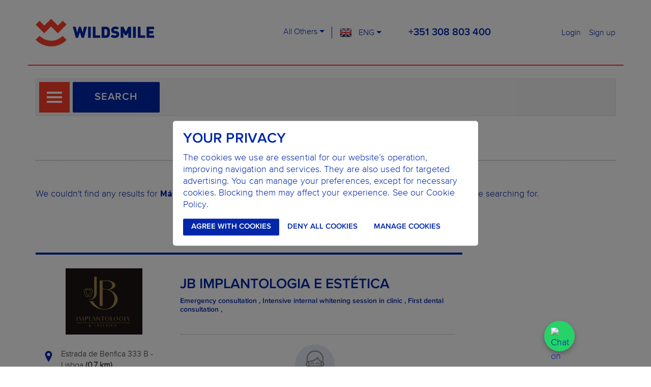

--- FILE ---
content_type: text/html; charset=utf-8
request_url: https://wildsmile.com/aa/en-GB/dental-practices/search?location-name=M%C3%A1laga,%20Spain&location-latitude=36.7182857&location-longitude=-4.4842863&select-treatment=all_treatments&select-distance=20&type-search=location&page=2
body_size: 25315
content:


<!DOCTYPE html>
<html lang="en">
    <head>

        <meta charset="utf-8">
        <meta name="viewport" content="width=device-width, initial-scale=1">
        <meta content="telephone=no" name="format-detection">
        <meta name="HandheldFriendly" content="true">
        
        <link type="text/css" rel="stylesheet" href="/frontend/assets/css/fonts.css"/> 
        <link type="text/css" rel="stylesheet" href="/frontend/assets/css/updated_css.css"/> 
        <meta name="msapplication-TileColor" content="#ffffff">
        <meta name="theme-color" content="#ffffff">

        <meta name="robots" content="index,follow" />

        <link rel="apple-touch-icon" sizes="180x180" href="/frontend/assets/images/favicons/favicon-180.png" />
        <link rel="icon" type="image/png" href="/frontend/assets/images/favicons/favicon-32.png" sizes="32x32" />
        <link rel="icon" type="image/png" href="/frontend/assets/images/favicons/favicon-16.png" sizes="16x16" />

        	
        <!-- Twitter Thumbnail -  Card support an aspect ratio of 2:1 with minimum dimensions of 300x157 or maximum of 4096x4096 pixels. -->
        <meta name="twitter:card" content="summary_large_image">
        
        
        <meta name="twitter:title" content="WILDSMILE"> 
        
        
        <meta name="twitter:image" content="https://wildsmile.com/assets/images/ws_thumbnail.png">
        
        
        <meta name="twitter:description" content="Taking care of your smile is easy and affordable with Wildsmile!"> 
        
        
        
        <!-- Facebook Thumbnail -->
         
        <meta property="og:title" content="WILDSMILE"> 
        
        
        <meta property="og:image" content="https://wildsmile.com/assets/images/ws_thumbnail.png" />
        
        
        <meta property="og:description" content="Taking care of your smile is easy and affordable with Wildsmile!"> 
        


        <script src="/frontend/assets/javascripts/jquery.min.js"></script>


        <script type="text/javascript" src="/frontend/assets/js/cookie_utils.js"></script>
        <script>
            var cookieAccepted = getCookie("cookieAccepted");
            if (checkCookieAccepted()){
                var cookieObj = JSON.parse(cookieAccepted);
            }

        </script>


        <link rel="stylesheet" href="/frontend/assets/bootstrap/css/bootstrap.min.css"  crossorigin="anonymous">
        <script src="/frontend/assets/bootstrap/js/bootstrap.min.js"  crossorigin="anonymous"></script>


        


        


        <link href="/frontend/assets/css/main.css" rel="stylesheet" type="text/css">


        
        
            
            <meta name="description" content="" >
        

        <meta name="keywords"  content="" >
        <title></title>

        


        
            <!-- Google tag (gtag.js) -->
        


        
        <!-- Google Tag Manager -->
        <script>(function(w,d,s,l,i){w[l]=w[l]||[];w[l].push({'gtm.start':
                    new Date().getTime(),event:'gtm.js'});var f=d.getElementsByTagName(s)[0],
                j=d.createElement(s),dl=l!='dataLayer'?'&l='+l:'';j.async=true;j.src=
                'https://www.googletagmanager.com/gtm.js?id='+i+dl;f.parentNode.insertBefore(j,f);
        })(window,document,'script','dataLayer','GTM-PLVJB3L');</script>
            <!-- End Google Tag Manager -->


        
        <script>
            if(cookieObj?.functional === true){
                loadRecaptcha();
            }
        </script>

        <!-- Bing -->
        <!-- Clarity tracking code for https://wildsmile.com/ -->
        <script>
            if (cookieObj?.analytics === true) {
                loadClarity();
            }
        </script>

        <!-- Hotjar Tracking Code for https://wildsmile.com/pt/pt-PT -->
        <script>
            if (cookieObj?.analytics === true) {
                //loadHotjar();
            }
        </script>


    <script>
    document.addEventListener('DOMContentLoaded', () => {
        const widget = document.querySelector('elevenlabs-convai');

        if (widget) {
        // Listen for the widget's "call" event to trigger client-side tools
        widget.addEventListener('elevenlabs-convai:call', (event) => {
        event.detail.config.clientTools = {
        redirectToExternalURL: ({ url }) => {
          window.open(url, '_blank', 'noopener,noreferrer');
           },
        };
        });
        }
    });

    </script>



    </head>

    
    
        <body class="search-results" data-namespace="search-results">
    

   
   <!-- Google Tag Manager (noscript) -->
    <noscript><iframe src="https://www.googletagmanager.com/ns.html?id=GTM-PLVJB3L"
    height="0" width="0" style="display:none;visibility:hidden"></iframe></noscript>
   <!-- End Google Tag Manager (noscript) -->

          <div class="content">

             

<!-- HEADER Start-->
        <header class="header">
            <div class="container">
                <div class="nav-menu row d-flex align-items-center position-relative">
                    <div class="d-flex col-6  pr-0 pr-md-3 col-md-4 col-lg-3 col-xl-5">
                        <a href="/aa/en-GB" class="d-inline-block">
                            <svg class="nav-menu__logo" xmlns="http://www.w3.org/2000/svg" viewBox="0 0 600 139.4" width="290" height="74"><style>.header-logo-img{fill:#ff3d2b}.header-logo-text{fill:#0027a9}</style><path class="header-logo-img" d="M156.8 29.4l-19.4-19.3L113 34.5 78.4 0 44 34.4 19.7 10.1.4 29.4l24.3 24.4-.2.1 19.4 19.4 34.5-34.6 34.5 34.5.6-.6v.1zM78.9 139.4c-29.7 0-57.7-11.9-78.9-33.5l20.4-20C36.2 102 57 110.8 78.9 110.8c21.7 0 42.3-8.7 57.9-24.4l20.3 20.2c-21.1 21.2-48.8 32.8-78.2 32.8"/><path class="header-logo-text" d="M244.5 96.2h-11.3l-9.1-27.7-9.1 27.7h-11.2l-15.5-56.3h14.4l7.4 29.7 9.1-29.7h9.8l9.1 29.7 7.4-29.7h14.4zM265.8 39.9h13.8v56.3h-13.8zM289.8 96.2V39.9h13.7v44h23.7v12.3zM376.2 74.5c0 2-.2 3.9-.5 5.8-.3 1.8-.9 3.6-1.7 5.4-.8 1.7-2 3.4-3.7 5.1-1.9 2-4.2 3.4-6.8 4.2-2.6.9-5.4 1.3-8.3 1.3h-20.9V39.9h20.9c2.9 0 5.7.4 8.3 1.3 2.6.9 4.9 2.3 6.8 4.2 1.6 1.6 2.9 3.3 3.7 5.1.8 1.7 1.4 3.5 1.7 5.4.3 1.8.5 3.8.5 5.9v12.7zm-13.8-6.4c0-2.4 0-4.3-.1-5.8s-.1-2.6-.3-3.5c-.1-.9-.3-1.5-.5-2s-.4-.9-.7-1.3c-.6-1-1.5-1.7-2.5-2.3-1-.6-2.4-.9-4.2-.9H348V84h6.1c1.8 0 3.1-.3 4.2-.9 1-.6 1.9-1.3 2.5-2.3.3-.4.5-.8.7-1.3.2-.5.3-1.2.5-2.1.1-.9.2-2.1.3-3.6.1-1.4.1-3.4.1-5.7M423.1 79c0 2.8-.6 5.4-1.7 7.6-1.2 2.2-2.7 4.1-4.7 5.6s-4.3 2.6-6.9 3.4c-2.6.8-5.4 1.1-8.4 1.1-2.2 0-4.2-.1-6.2-.4-2-.2-3.8-.6-5.6-1.2-1.8-.6-3.5-1.3-5.1-2.3-1.6-1-3.1-2.2-4.5-3.6l8.9-8.9c1.5 1.5 3.4 2.5 5.7 3.1 2.3.6 4.6.9 6.9.9 5.4 0 8.1-1.7 8.1-5.1 0-1.4-.4-2.5-1.1-3.3-.8-.8-2-1.3-3.7-1.5l-6.8-1c-5-.7-8.8-2.4-11.3-5-2.6-2.6-3.9-6.4-3.9-11.3 0-2.6.5-5 1.4-7.1 1-2.2 2.3-4 4.1-5.6 1.8-1.6 3.9-2.8 6.4-3.7 2.5-.9 5.4-1.3 8.6-1.3 4.1 0 7.6.5 10.7 1.5 3.1 1 5.8 2.8 8.3 5.2l-8.7 8.7c-.9-.9-1.8-1.6-2.8-2-1-.4-2-.8-2.9-1-.9-.2-1.8-.3-2.7-.3H403c-1.2 0-2.2.2-3.1.5-.8.3-1.5.7-2.1 1.2-.6.5-1 1.1-1.2 1.7-.3.6-.4 1.2-.4 1.9 0 .4.1.8.2 1.3.2.5.4.9.9 1.3.4.4.9.7 1.5 1 .6.3 1.4.5 2.4.6l6.8 1c5 .7 8.7 2.2 11.1 4.7 1.5 1.5 2.6 3.2 3.2 5.3.5 2 .8 4.3.8 7M469.4 96.2v-27l-8 14h-8.9l-8-14v27h-13.8V39.9h13.6l12.6 24.8 12.7-24.8h13.6v56.3zM493.3 39.9h13.8v56.3h-13.8zM517.3 96.2V39.9H531v44h23.7v12.3zM561.8 96.2V39.9H600v12.3h-24.5v9.4h20.9V74h-20.9v9.9H600v12.3z"/></svg>                </a>
                    </div>
        
                    <div class="position-static col-6 col-md-6 col-lg-8 ml-md-auto col-xl-7">
                        <div class="row">
                            <div class="header__mobile-nav">
                                <div class="header__mobile-nav-item" data-open-for="user-settings">
                                    <div class="header__mobile-nav-item-open">
                                        <svg xmlns="http://www.w3.org/2000/svg" viewBox="0 0 100 100">
                                         <path d="M87.16,54.9a39,39,0,0,0,.35-4.9,39,39,0,0,0-.35-4.9l10.55-8.25a2.52,2.52,0,0,0,.6-3.2l-10-17.3a2.51,2.51,0,0,0-3-1.1l-12.45,5a36.53,36.53,0,0,0-8.45-4.9L62.46,2.1A2.44,2.44,0,0,0,60,0H40a2.44,2.44,0,0,0-2.45,2.1l-1.9,13.25a38.41,38.41,0,0,0-8.45,4.9l-12.45-5a2.44,2.44,0,0,0-3,1.1l-10,17.3a2.47,2.47,0,0,0,.6,3.2L12.86,45.1a39.65,39.65,0,0,0-.35,4.9,39.65,39.65,0,0,0,.35,4.9L2.31,63.15a2.52,2.52,0,0,0-.6,3.2l10,17.3a2.51,2.51,0,0,0,3,1.1l12.45-5a36.53,36.53,0,0,0,8.45,4.9l1.9,13.25A2.44,2.44,0,0,0,40,100H60a2.44,2.44,0,0,0,2.45-2.1l1.9-13.25a38.41,38.41,0,0,0,8.45-4.9l12.45,5a2.44,2.44,0,0,0,3-1.1l10-17.3a2.52,2.52,0,0,0-.6-3.2ZM50,67.5A17.5,17.5,0,1,1,67.51,50,17.52,17.52,0,0,1,50,67.5Z"/>
                                        </svg>
                                    </div>
                                    
                                    <div class="header__mobile-nav-item-close">
                                        <svg xmlns="http://www.w3.org/2000/svg" viewBox="0 0 100 100">
                                            <polygon points="100 15.79 84.21 0 50 34.21 15.79 0 0 15.79 34.21 50 0 84.21 15.79 100 50 65.79 84.21 100 100 84.21 65.79 50 100 15.79"/>
                                        </svg>
                                    </div>
                                </div>
                                
                                <div class="header__mobile-nav-item" data-open-for="user-login">
                                    
                                       
                                       
                                       <a href="/aa/en-GB/users/login">
                                       
                                       
                                       
                                    <div class="header__mobile-nav-item-open header__mobile-nav-item-open--login">
                                      <svg xmlns="http://www.w3.org/2000/svg" viewBox="0 0 100 100">
                                         <path d="M50,7.14A42.86,42.86,0,1,1,7.14,50,42.91,42.91,0,0,1,50,7.14M50,0a50,50,0,1,0,50,50A50,50,0,0,0,50,0Zm0,13.34A36.67,36.67,0,0,0,23.31,75.16,31.12,31.12,0,0,1,43,60.83a17.78,17.78,0,1,1,13.92,0A31.12,31.12,0,0,1,76.69,75.16,36.67,36.67,0,0,0,50,13.34Z"/>
                                     </svg>
                                    </div>

                                          </a>
                                </div>
                            </div>
        
                    
                            
                            
                           
                            
                            <div class="header__settings-list" data-open="user-settings">
                                <div class="header__settings-select-box">
                                    <p class="header__settings-title">Country</p>
                                    <div class="dropdown w-100">
                                        <button class="btn btn-lg dropdown-toggle header__settings-list-btn" id="dropdown-country-mob" type="button" data-toggle="dropdown" aria-haspopup="true" aria-expanded="false">
                                         All Others
                                        </button>
                                        <div class="dropdown-menu header__settings-list-container" aria-labelledby="dropdown-country-mob">
                                             
                                            <a class="dropdown-item" 
                                                href="/aa/en-GB/dental-practices/search?location-name=M%C3%A1laga,%20Spain&amp;location-latitude=36.7182857&amp;location-longitude=-4.4842863&amp;select-treatment=all_treatments&amp;select-distance=20&amp;type-search=location&amp;page=2">
                                                All Others
                                            </a>
                                            
                                            <a class="dropdown-item" 
                                                href="/pt/pt-PT/dental-practices/search?location-name=M%C3%A1laga,%20Spain&amp;location-latitude=36.7182857&amp;location-longitude=-4.4842863&amp;select-treatment=all_treatments&amp;select-distance=20&amp;type-search=location&amp;page=2">
                                                Portugal
                                            </a>
                                            
                                            <a class="dropdown-item" 
                                                href="/es/es-ES/dental-practices/search?location-name=M%C3%A1laga,%20Spain&amp;location-latitude=36.7182857&amp;location-longitude=-4.4842863&amp;select-treatment=all_treatments&amp;select-distance=20&amp;type-search=location&amp;page=2">
                                                Spain
                                            </a>
                                            
                                        </div>
                                    </div>
                                    <p class="header__settings-title">Language</p>
                                    <div class="dropdown w-100">
                                        <button class="btn btn-lg dropdown-toggle header__settings-list-btn" id="dropdown-lang-mob" type="button" data-toggle="dropdown" aria-haspopup="true" aria-expanded="false">
                                              ENG
                                        </button>
                                        <div class="dropdown-menu header__settings-list-container" aria-labelledby="dropdown-lang-mob">
                                              
                                         <a class="dropdown-item" 
                                            href="/aa/en-GB/dental-practices/search?location-name=M%C3%A1laga,%20Spain&amp;location-latitude=36.7182857&amp;location-longitude=-4.4842863&amp;select-treatment=all_treatments&amp;select-distance=20&amp;type-search=location&amp;page=2">
                                             ENG
                                         </a>
                                        
                                        </div>
                                    </div>
                                    
                                </div>
                                <div class="header__settings-call-now">
                                    <p class="text-center text-md text-light mt-3 mb-0">Call now</p>
                                    <a class="d-block text-center text-lg prox-bold text-light mb-2" href="tel:+351 308 803 400">+351 308 803 400</a>
                                    
                                </div>
                            </div>
        
                            <div class="d-none d-md-flex pl-0 pl-lg-3 pl-xl-0 col-md-6 col-lg-4">
                                <div class="dropdown dropdown-style-1 border-between">
                                    <button class="btn btn-link dropdown-toggle" id="dropdown-country" type="button" data-toggle="dropdown" aria-haspopup="true" aria-expanded="false">
                                       All Others
                                    </button>
                                    <div class="dropdown-menu p-0" aria-labelledby="dropdown-country">
                                        
                                            <a class="dropdown-item" 
                                               href="/aa/en-GB/dental-practices/search?location-name=M%C3%A1laga,%20Spain&amp;location-latitude=36.7182857&amp;location-longitude=-4.4842863&amp;select-treatment=all_treatments&amp;select-distance=20&amp;type-search=location&amp;page=2">
                                                All Others
                                            </a>
                                        
                                            <a class="dropdown-item" 
                                               href="/pt/pt-PT/dental-practices/search?location-name=M%C3%A1laga,%20Spain&amp;location-latitude=36.7182857&amp;location-longitude=-4.4842863&amp;select-treatment=all_treatments&amp;select-distance=20&amp;type-search=location&amp;page=2">
                                                Portugal
                                            </a>
                                        
                                            <a class="dropdown-item" 
                                               href="/es/es-ES/dental-practices/search?location-name=M%C3%A1laga,%20Spain&amp;location-latitude=36.7182857&amp;location-longitude=-4.4842863&amp;select-treatment=all_treatments&amp;select-distance=20&amp;type-search=location&amp;page=2">
                                                Spain
                                            </a>
                                        
                                    </div>
                                </div>
                                <div class="dropdown dropdown-style-1">
                               
                                <button class="btn btn-link dropdown-toggle" id="dropdown-lang" type="button" data-toggle="dropdown" aria-haspopup="true" aria-expanded="false">
                                  <img src="/frontend/assets/images/country_flags/gb.png" alt="GB" > ENG
                                </button>
                                    
                            <div class="dropdown-menu p-0" aria-labelledby="dropdown-lang">
                                  
                                         <a class="dropdown-item" 
                                            href="/aa/en-GB/dental-practices/search?location-name=M%C3%A1laga,%20Spain&amp;location-latitude=36.7182857&amp;location-longitude=-4.4842863&amp;select-treatment=all_treatments&amp;select-distance=20&amp;type-search=location&amp;page=2"
                                            >
                                             <img src="/frontend/assets/images/country_flags/gb.png" alt="GB" >
                                             ENG
                                         </a>
                                        
                            </div>
   
                                </div>
                            </div>
                            <div class="d-none d-md-flex mt-md-1 order-md-12 col-lg-4 order-lg-4 mt-lg-0 align-items-lg-center justify-content-lg-center">

                                <a href="tel:+351 308 803 400" class="nav-menu__tel">+351 308 803 400</a>
                                
                            </div>
                            <div class="d-none d-md-flex justify-content-end col-md-6 col-lg-4 order-lg-12">
                                
                                
                                
                                <a class="btn btn-link pr-0" href="/aa/en-GB/users/login">
                                    Login
                                </a>
                                
                                <a class="btn btn-link pr-0" href="/aa/en-GB/plans/signup">
                                    Sign up
                                </a>
                                
                                
                                
                            </div>
                        </div>
                    </div>
                </div>
            </div>
        </header>
        <!-- HEADER End-->

            


<!-- MAIN CONTENT Start -->
<main>


        <!-- 40% PROMO Start -->
    








        <!-- 40% PROMO End -->

    
    
                    <!-- Search Bar Start --> 
                    

 <script>

     var sendForm = false;
     function searchBoxAutoComplete() {
     $( document ).ready(function() {

         var service = new google.maps.places.AutocompleteService();

     var input = document.getElementById('place_name');
    //******************************************************

         var options = {types: ['(cities)']};
         var searchBox = new google.maps.places.SearchBox(input, options);

         searchBox.addListener("places_changed", () => {
             const places = searchBox.getPlaces();

            // console.log("--> places: " + places.length)
            // console.debug(places)

             if (places.length == 0) {
                 return;
             }


             var place = places[0];
            // console.log("Geo: " + place.geometry.location + " -- Lat: " + place.geometry.location.lat());

             $("input[name=location-latitude]").val(place.geometry.location.lat())
             $("input[name=location-longitude]").val(place.geometry.location.lng())

             //alert(place.geometry.location.lng())
             sendForm = true;

             if(sendForm){
                 $("#search_bar").submit();
             }

         });
             //


    //***************************************************************

         /*

      var autocomplete = new google.maps.places.Autocomplete(input,{types: ['(cities)']});

      google.maps.event.addListener(autocomplete, 'place_changed', function(){
         var place = autocomplete.getPlace();

         console.debug(getAutocompletePacContainer(autocomplete))

         if (!place.geometry || !place.geometry.location) {
              // User entered the name of a Place that was not suggested and
              // pressed the Enter key, or the Place Details request failed.
              window.alert("No details available for input: '" + place.name + "'");
              return;
          }

         $("input[name=location-latitude]").val(place.geometry.location.lat()) 
         $("input[name=location-longitude]").val(place.geometry.location.lng())


         if(sendForm){
            $("#search_bar").submit();  
         }
      })



  $("#search_bar").submit(function (event) {

       // alert("Handler for .submit() called.");
      if(sendForm == false && $("input[name=type-search]") == "location" ){
        event.preventDefault();
      }
      
        sendForm = true;
    });

     */



         document.getElementById("search_location_button").addEventListener("click", function (e) {

             var pastSearch = "";
             
             var pastSearch = "Málaga, Spain";
             

             if(pastSearch != $('#place_name').val() ) {

                 service.getQueryPredictions({input: $('#place_name').val()}, function (predictions, status) {
                     //something went wrong
                     if (status != google.maps.places.PlacesServiceStatus.OK || !predictions) {
                         console.log("error: " + status)
                         return;
                     }


                     if(status=='OK' && predictions.length > 0){
                         var geocoder = new google.maps.Geocoder();

                         geocoder.geocode({
                                     'placeId': predictions[0].place_id
                                 },
                                 function(responses, status) {
                                     if (status == 'OK') {
                                         var lat = responses[0].geometry.location.lat();
                                         var lng = responses[0].geometry.location.lng();
                                         console.log(lat, lng);
                                         $("input[name=location-latitude]").val(lat);
                                         $("input[name=location-longitude]").val(lng);
                                         $("input[name=searched-location-name]").val($('#place_name').val());

                                         $("#search_bar").submit();
                                     }
                                 });
                     }
                });



             }else{

                 //senao alterou o texto, actualiza as combos e submete o form
                 updateSearchBoxCombos();
                 $("#search_bar").submit();
             }

             //this will work
             e.preventDefault();

         });

});

};
$( document ).ready(
    function () {
        loadGoogleMaps(searchBoxAutoComplete);
    }
);


document.addEventListener('cookieBannerClosed', function(event) {
        const cookie = event.detail;
        if (cookie.functional) {
            loadGoogleMaps(searchBoxAutoComplete);
        } 
    });



/*

function fillSearchBox(){
    
    if(getUrlParameter('type-search') == "practice-name"){
        
        alert($('input:radio[name="type-search"]'))
        
        
        $('input:radio[name="type-search"]').filter('[value="practice-name"]').attr('checked', true);
        
        $('input:radio[name="type-search"]').filter('[value="practice-name"]').click();
        
    }
    
}

function getUrlParameter(name) {
    name = name.replace(/[\[]/, '\\[').replace(/[\]]/, '\\]');
    var regex = new RegExp('[\\?&]' + name + '=([^&#]*)');
    var results = regex.exec(location.search);
    return results === null ? '' : decodeURIComponent(results[1].replace(/\+/g, ' '));
};
*/

//Used in main.js
function updateSearchBoxCombos(){
    
   //Treatment Type
    var selectBoxTreatments = $('select[name="select-treatment"]');
    var ss = $(selectBoxTreatments).parent().find(".list")
    var selected = $(ss).find(".selected");
    var selectedKey =  $(selected).attr("data-value");
   //select real select box
   $(selectBoxTreatments).val(selectedKey);

   //Distance
    var selectBoxDistance = $('select[name="select-distance"]');
    var ss = $(selectBoxDistance).parent().find(".list")
    var selected = $(ss).find(".selected");
    var selectedKey =  $(selected).attr("data-value");
    
   //select real select box
   $(selectBoxDistance ).val(selectedKey);

}

 </script>

<div class="search-clinics-form">
            <div class="container">
                 <form id="search_bar" method="GET" action="/aa/en-GB/dental-practices/search" >
                                <input type="hidden" name="location-latitude"
                                       
                                           value="36.7182857"
                                       >
                                       
                                <input type="hidden" name="location-longitude" 
                                        
                                           value="-4.4842863"
                                       >

                                 <input type="hidden" name="searched-location-name"
                                     
                                         value="Málaga, Spain"
                                     >


                                       
                    <div class="search-clinics-form__wrapper roundedCustom col-12 col-md-10 offset-md-1 col-lg-12 offset-lg-0">
                         <div class="search-clinics-form__property">
                                        <button type="button" class="search-clinics-form__property-btn" data-toggle="dropdown" aria-haspopup="true" aria-expanded="false">
                                            <span class="search-clinics-form__property-btn-img roundedCustomInner">
                                                <i class="search-clinics-form__property-btn-ico">
                                                    <svg xmlns="http://www.w3.org/2000/svg" xmlns:xlink="http://www.w3.org/1999/xlink" width="30px" height="22px"><path fill-rule="evenodd" fill="rgb(255, 255, 255)" d="M-0.000,21.999 L-0.000,18.000 L30.000,18.000 L30.000,21.999 L-0.000,21.999 ZM-0.000,8.999 L30.000,8.999 L30.000,13.000 L-0.000,13.000 L-0.000,8.999 ZM-0.000,-0.000 L30.000,-0.000 L30.000,3.999 L-0.000,3.999 L-0.000,-0.000 Z"/></svg>
                                                </i>
                                                <i class="search-clinics-form__property-btn-ico search-clinics-form__property-btn-ico--active">
                                                    <svg xmlns="http://www.w3.org/2000/svg" xmlns:xlink="http://www.w3.org/1999/xlink" width="19px" height="32px"><path fill-rule="evenodd" fill="rgb(255, 255, 255)" d="M5.954,16.353 L17.975,28.374 L15.146,31.202 L0.297,16.353 L15.853,0.797 L18.682,3.625 L5.954,16.353 Z"/></svg>
                                                </i>
                                            </span>
                                            <span class="search-clinics-form__property-btn-text"> Search</span>
                                        </button>
                    
                                        <div class="dropdown-menu search-clinics-form__property-list" x-placement="left-start">
                                            <div class="dropdown-item">
                                                <label class="dropdown-item__label">
                                                    <input class="dropdown-item__label-input js-change-type-search" type="radio" name="type-search" value="location" data-property-for="location" 
                                                           
                                                             checked
                                                           
                                                           >
                                                    <span class="dropdown-item__label-name"> By Location</span>
                                                </label>
                                            </div>
                                            <div class="dropdown-item">
                                                <label class="dropdown-item__label">
                                                    <input class="dropdown-item__label-input js-change-type-search" type="radio" name="type-search" value="practice-name" data-property-for="practice-name"
                                                           
                                                           >
                                                    <span class="dropdown-item__label-name"> by Dental Clinic </span>
                                                </label>
                                            </div>
                                        </div>
                             </div>
        
                        <div class="search-clinics-form__group-inputs">
                            <div class="search-clinics-form__input search-clinics-form__input--address" data-property="location">
                                <input id="place_name" type="text" name="location-name" class="form-control-lg js-search-by-location roundedCustomInner" placeholder="Location"
                                         
                                                value="Málaga, Spain"
                                            
                                       >
                                    
                            </div>
        
                            <div class="search-clinics-form__input search-clinics-form__input--radius" data-property="location">
                                <select name="select-distance" class="form-control-lg js-custom-select roundedCustomInner">
                                   
                                    <option value="10" >
                                            + 10 km  
                                    <option value="20" 
                                          selected
                                            >
                                            + 20 km
                                    </option>
                                    <option value="30" >
                                            + 30 km</option>
                                    <option value="40" >
                                            + 40 km</option>
                                    <option value="50">
                                            + 50 km</option>
                                </select>
                            </div>
        
                            <div class="search-clinics-form__input search-clinics-form__input--treatment" data-property="location">
                                  <select name="select-treatment" class="form-control-lg js-custom-select roundedCustomInner">
                                              

                                              <option value="all_treatments"
                                                     
                                                
                                                   selected
                                                
                                                        
                                                 >
                                                All Treatments
                                                </option>
                                              
                                             

                                              <option value="A1"
                                                     
                                                
                                                        
                                                 >
                                                Consultation
                                                </option>
                                              
                                             

                                              <option value="A2"
                                                     
                                                
                                                        
                                                 >
                                                Prevention
                                                </option>
                                              
                                             

                                              <option value="A3"
                                                     
                                                
                                                        
                                                 >
                                                Aesthetics
                                                </option>
                                              
                                             

                                              <option value="A4"
                                                     
                                                
                                                        
                                                 >
                                                Devitalization
                                                </option>
                                              
                                             

                                              <option value="A5"
                                                     
                                                
                                                        
                                                 >
                                                Extractions
                                                </option>
                                              
                                             

                                              <option value="A6"
                                                     
                                                
                                                        
                                                 >
                                                Periodontology
                                                </option>
                                              
                                             

                                              <option value="A7"
                                                     
                                                
                                                        
                                                 >
                                                Implantology
                                                </option>
                                              
                                             

                                              <option value="A8"
                                                     
                                                
                                                        
                                                 >
                                                Removable Prosthesis / Fixed Prosthesis
                                                </option>
                                              
                                             

                                              <option value="A9"
                                                     
                                                
                                                        
                                                 >
                                                Oral rehabilitation and prosthesis oro-maxillofacial
                                                </option>
                                              
                                             

                                              <option value="A10"
                                                     
                                                
                                                        
                                                 >
                                                Orthodontics
                                                </option>
                                              
                                             

                                              <option value="A11"
                                                     
                                                
                                                        
                                                 >
                                                Temporomandibular Joints
                                                </option>
                                              
                                             

                                              <option value="A12"
                                                     
                                                
                                                        
                                                 >
                                                RX Exams
                                                </option>
                                              
                                             

                                              <option value="A13"
                                                     
                                                
                                                        
                                                 >
                                                Skills
                                                </option>
                                              
                                             
                                            </select>
                            </div>
        
                                <div class="search-clinics-form__input" data-property="practice-name">
                                   <input type="search" name="practice-name" class="form-control-lg" placeholder="Dental Clinic Name"
                                           
                                            >
                               </div>

                               <div class="search-clinics-form__input" data-property="doctor-name">
                                   <input type="search" name="doctor-name" class="form-control-lg" placeholder="Dentist&#x27;s Name">
                               </div>

                               <div class="search-clinics-form__input search-clinics-form__input--submit">
                                  <button type="submit" id="search_location_button" class="btn btn-blue-red roundedCustomInner">Search</button>
                               </div>
                        </div>
                    </div>

                </form>
            </div>
        </div> 

        <div class="text-center">
            <a class="btn btn-red btn-lg w-260px roundedCustom mainPageStoreButton" id="plan_signup_btn_mainPage" href="/aa/en-GB/plans/compare">
                JOIN NOW
            </a>

        </div>
                     <!-- Search Bar end -->
                     

           <div class="search-clinics-filter">
            <div class="container">
               
                <form class="search-clinics-filter__wr">
                    <div class="search-clinics-filter__category">
                        
                    </div>
                    
                    <div class="search-clinics-filter__category">
                        
                         
                         
                    </div>
                </form>
            </div>
        </div>   
  
        
                       
                     
    
    
	<div style="margin-bottom: 35px;" >
        <div class="container">
            <div class="row">
                <div class="col-12">
                    
                    <span>  
                         
                        
                        
                         We couldn't find any results for <span class='search-clinics-mini-banner__number'>Málaga, Spain</span> ,  however, we are showing you the best results we think you were searching for.
                        
                                            
                        
                        
                    </span>
                </div>
            </div>
        </div>
        </div>
    
    
    
    <!-- Paginacao -->
    
    <!-- pagination start -->
        <div class="container my-4">
            <div class="pagination">
              
                
                <div class="pagination__nav">
                    
                    
                    <div class="pagination__nav-trigger pagination__nav-trigger--prev
                         
                             disabled
                         
                         ">
                        <a href="/aa/en-GB/dental-practices/search?location-name=Málaga, Spain&amp;location-latitude=36.7182857&amp;location-longitude=-4.4842863&amp;select-treatment=all_treatments&amp;select-distance=20&amp;type-search=location&amp;page=-1">
                            <svg xmlns="http://www.w3.org/2000/svg" viewBox="0 0 100 100">
                           <path d="M29.13 0a3.45 3.45 0 0 0-2.31 1l-5 5a3.47 3.47 0 0 0-1 2.31 3.45 3.45 0 0 0 1 2.3L61.24 50 21.8 89.38a3.45 3.45 0 0 0-1 2.3 3.26 3.26 0 0 0 1 2.31l5 5a3.16 3.16 0 0 0 4.61 0L78.2 52.3a3.15 3.15 0 0 0 0-4.6L31.43 1a3.45 3.45 0 0 0-2.3-1z"/>
                       </svg>
                       </a>
                    </div>
            
                    <div class="pagination__nav-number">
                        
                          
                                 
                              
                                 
                              
                                 
                              
                                 
                              
                       
                         <!-- current page-->
                         <a class="pagination__nav-number-item" href="/aa/en-GB/dental-practices/search?location-name=Málaga, Spain&amp;location-latitude=36.7182857&amp;location-longitude=-4.4842863&amp;select-treatment=all_treatments&amp;select-distance=20&amp;type-search=location&amp;page=0" data-number-page="0">...</a>
                        
                        
                       
                            
                             <a class="pagination__nav-number-item" href="/aa/en-GB/dental-practices/search?location-name=Málaga, Spain&amp;location-latitude=36.7182857&amp;location-longitude=-4.4842863&amp;select-treatment=all_treatments&amp;select-distance=20&amp;type-search=location&amp;page=1" data-number-page="1">2</a>
                            
                       
                            
                             <a class="pagination__nav-number-item" href="/aa/en-GB/dental-practices/search?location-name=Málaga, Spain&amp;location-latitude=36.7182857&amp;location-longitude=-4.4842863&amp;select-treatment=all_treatments&amp;select-distance=20&amp;type-search=location&amp;page=2" data-number-page="2">3</a>
                            
                       
                            
                             <a class="pagination__nav-number-item" href="/aa/en-GB/dental-practices/search?location-name=Málaga, Spain&amp;location-latitude=36.7182857&amp;location-longitude=-4.4842863&amp;select-treatment=all_treatments&amp;select-distance=20&amp;type-search=location&amp;page=3" data-number-page="3">4</a>
                            
                       
                            
                             <a class="pagination__nav-number-item" href="/aa/en-GB/dental-practices/search?location-name=Málaga, Spain&amp;location-latitude=36.7182857&amp;location-longitude=-4.4842863&amp;select-treatment=all_treatments&amp;select-distance=20&amp;type-search=location&amp;page=4" data-number-page="4">5</a>
                            
                       
                      
                    </div>
            
                    <div class="pagination__nav-trigger pagination__nav-trigger--next
                         
                         
                         
                         ">
                        <a href="/aa/en-GB/dental-practices/search?location-name=Málaga, Spain&amp;location-latitude=36.7182857&amp;location-longitude=-4.4842863&amp;select-treatment=all_treatments&amp;select-distance=20&amp;type-search=location&amp;page=1">
                            <svg xmlns="http://www.w3.org/2000/svg" viewBox="0 0 100 100">
                        <path d="M29.13 0a3.45 3.45 0 0 0-2.31 1l-5 5a3.47 3.47 0 0 0-1 2.31 3.45 3.45 0 0 0 1 2.3L61.24 50 21.8 89.38a3.45 3.45 0 0 0-1 2.3 3.26 3.26 0 0 0 1 2.31l5 5a3.16 3.16 0 0 0 4.61 0L78.2 52.3a3.15 3.15 0 0 0 0-4.6L31.43 1a3.45 3.45 0 0 0-2.3-1z"/>
                            </svg>
                        </a>
                    </div>
                </div>
            </div>
        </div>
        <!-- pagination end -->
    
    
    <!-- Paginacao -->

        <div class="search-result">
            <div class="container">
                <div class="search-result__clinics">

                        


                         <div class="clinic-card"
                             data-clinic-type="premium"
                             data-clinic-lat="38.7443801"
                             data-clinic-lng="-9.1816246"
                             data-clinic-id="20524"
                        >


                           

                            

                            


                            <div class="clinic-card__photo">
                                <a href="/aa/en-GB/dental-practices/details?id=20524">
                                <img style="height: 130px;" class="center-img" src="https://wildsmile.com/clinica/images/serve?clinica=20524" alt="photo">
                                </a>

                            </div>


                            <div class="clinic-card__info">
                                <div class="clinic-card__info-name">
                                    <h2>
                                     <a href="/aa/en-GB/dental-practices/details?id=20524">
                                        JB Implantologia e Estética</h2>
                                    </a>
                                </div>
                                <div class="clinic-card__info-categories">
                                      
                                      <a href="/aa/en-GB/dental-practices/details?id=20524">
                                      Emergency consultation ,
                                      </a>
                                    
                                      <a href="/aa/en-GB/dental-practices/details?id=20524">
                                      Intensive internal whitening session in clinic ,
                                      </a>
                                    
                                      <a href="/aa/en-GB/dental-practices/details?id=20524">
                                      First dental consultation ,
                                      </a>
                                    

                                </div>


                                    <div class="clinic-user-rating">
                                        <!-- So mostra estrelas se tiver pelo menos um rating/review -->
                                        
                                </div>
                            </div>



                            <div class="clinic-card__contacts">


                                <div class="clinic-card__contacts-location">
                                    <div class="clinic-location ">
                                        <div class="clinic-location__ico">
                                            <div class="clinic-location__ico-standard">
                                                <svg viewBox="0 0 100 100">
                                                    <path d="M50,0C31.82,0,17.07,14.49,17.07,32.35S49.69,99.39,50,100c-.3,0,32.93-49.78,32.93-67.65S68.18,0,50,0Zm0,47.11A14.75,14.75,0,1,1,65,32.36,14.89,14.89,0,0,1,50,47.11Z"/>
                                                </svg>
                                            </div>
                                            <div class="clinic-location__ico-premium">
                                                <svg xmlns="http://www.w3.org/2000/svg" viewBox="0 0 100 100">
                                                    <path d="M50,0A34.66,34.66,0,0,0,15.34,34.66C15.34,64.46,50,100,50,100S84.66,64.67,84.66,34.66A34.66,34.66,0,0,0,50,0ZM33.8,20.51l6.69,6.7L50,17.74l9.52,9.5,6.72-6.73,5.34,5.34L59.63,37.77l0,0-.15.15L50,28.41l-9.52,9.51-5.33-5.34,0,0-6.69-6.7ZM50.1,56.14a30.29,30.29,0,0,1-21.74-9.23L34,41.39a22.32,22.32,0,0,0,32.07.15l5.58,5.57A30.25,30.25,0,0,1,50.1,56.14Z"/>
                                                </svg>
                                            </div>
                                        </div>
                                        <div class="clinic-location__content">
                                            <div class="clinic-location__address">
                                                 
                                                   Estrada de Benfica 333 B
                                                 
                                                  -
                                                 
                                                   Lisboa
                                                 

                                            <b>
                                                
                                                    (0.7 km)
                                                
                                            </b>

                                            </div>
                                        </div>
                                    </div>
                                </div>


                                <div class="clinic-card__contacts-map"></div>
                                <div class="clinic-card__contacts-phone">
                                    <div class="clinic-phone">
                                        <div class="clinic-phone__button">
                                            <button class="btn btn-outline-blue 260px btn-rounded-lg">
                                               Click to see number
                                            </button>
                                        </div>
                                        <div class="clinic-phone__list">

                                             

                                              <div class="clinic-phone__list-item">
                                                <a href="tel:216086842">
                                                   216086842
                                                </a>
                                              </div>

                                              

                                               

                                                <div class="clinic-phone__list-item">
                                                <a href="tel:216086842">
                                                   216086842
                                                </a>
                                              </div>
                                              

                                        </div>
                                    </div>
                                </div>

                                <div class="clinic-card__contacts-timetable">
                                    <div class="clinic-timetable ">
                                        <div class="clinic-timetable__ico">
                                            <svg xmlns="http://www.w3.org/2000/svg" viewBox="0 0 100 100">
                                                <path d="M10.77,92.86V76.79H26.82V92.86Zm19.62,0V76.79H48.22V92.86ZM10.77,73.21V55.36H26.82V73.21Zm19.62,0V55.36H48.22V73.21ZM10.77,51.79V35.71H26.82V51.79Zm41,41.07V76.79H69.61V92.86ZM30.39,51.79V35.71H48.22V51.79ZM73.18,92.86V76.79h16V92.86ZM51.78,73.21V55.36H69.61V73.21ZM32.17,25a1.84,1.84,0,0,1-1.78,1.79H26.82A1.83,1.83,0,0,1,25,25V8.93a1.83,1.83,0,0,1,1.78-1.79h3.57a1.84,1.84,0,0,1,1.78,1.79Zm41,48.21V55.36h16V73.21ZM51.78,51.79V35.71H69.61V51.79Zm21.4,0V35.71h16V51.79ZM75,25a1.83,1.83,0,0,1-1.78,1.79H69.61A1.84,1.84,0,0,1,67.83,25V8.93a1.84,1.84,0,0,1,1.78-1.79h3.57A1.83,1.83,0,0,1,75,8.93Zm21.4-3.57a7.18,7.18,0,0,0-7.13-7.14H82.09V8.93A9,9,0,0,0,73.18,0H69.61A9,9,0,0,0,60.7,8.93v5.36H39.3V8.93A9,9,0,0,0,30.39,0H26.82a9,9,0,0,0-8.91,8.93v5.36H10.77a7.18,7.18,0,0,0-7.13,7.14V92.86A7.19,7.19,0,0,0,10.77,100H89.23a7.19,7.19,0,0,0,7.13-7.14Z"/>
                                            </svg>
                                        </div>
                                        <div class="clinic-timetable__list">
                                                <div class="clinic-timetable__list-item">

                                                
                                                   Segunda à sexta: 09:00 às 19:00 hs e sábados das 09:00 às 13:00hs.
                                                 
                                                </div>
                                        </div>
                                    </div>
                                </div>

                            </div>



                            <div class="clinic-card__description">

                            <div class="doctors-slider slider-big-arrows">
                                        

                                            
                                <div class="text-center slide" style="padding-right: 10px;">
                                <a href="/aa/en-GB/dental-practices/details?id=20524">

                                    
                                        <img src="/frontend/assets/images/individual_clinic/default_dentist.jpg" alt="dentist photo" class="d-inline-block mb-4" style="width: 60%;">
                                    

                                    <p class="prox-bold mb-2">Drª Janaina Braga</p>
                                    <p class="text-md">

                                        
                                        Cirugia Oral
                                        <br/>
                                        
                                        Implantologia
                                        <br/>
                                        
                                        Reabilitação Oral (Prótese Fixa e Removivel)
                                        <br/>
                                        
                                    </p>
                                </a>    
                            </div>

                                        
                                        </div>

                            </div>

                            <div class="clinic-card__nav">
                                <div class="clinic-card__nav-btn-more">
                                    <a href="/aa/en-GB/dental-practices/details?id=20524" class="btn btn-lg btn-red w-200px">
                                        About Clinic
                                    </a>
                                </div>
                            </div>
                        </div>

        


                         <div class="clinic-card"
                             data-clinic-type="premium"
                             data-clinic-lat="38.7530009"
                             data-clinic-lng="-9.1983861"
                             data-clinic-id="94"
                        >


                           

                            

                            


                            <div class="clinic-card__photo">
                                <a href="/aa/en-GB/dental-practices/details?id=94">
                                <img style="height: 130px;" class="center-img" src="https://wildsmile.com/clinica/images/serve?clinica=94" alt="photo">
                                </a>

                            </div>


                            <div class="clinic-card__info">
                                <div class="clinic-card__info-name">
                                    <h2>
                                     <a href="/aa/en-GB/dental-practices/details?id=94">
                                        A Minha Clínica</h2>
                                    </a>
                                </div>
                                <div class="clinic-card__info-categories">
                                      
                                      <a href="/aa/en-GB/dental-practices/details?id=94">
                                      Emergency consultation ,
                                      </a>
                                    
                                      <a href="/aa/en-GB/dental-practices/details?id=94">
                                      First dental consultation ,
                                      </a>
                                    
                                      <a href="/aa/en-GB/dental-practices/details?id=94">
                                      Intensive internal whitening session in clinic ,
                                      </a>
                                    

                                </div>


                                    <div class="clinic-user-rating">
                                        <!-- So mostra estrelas se tiver pelo menos um rating/review -->
                                        
                                </div>
                            </div>



                            <div class="clinic-card__contacts">


                                <div class="clinic-card__contacts-location">
                                    <div class="clinic-location ">
                                        <div class="clinic-location__ico">
                                            <div class="clinic-location__ico-standard">
                                                <svg viewBox="0 0 100 100">
                                                    <path d="M50,0C31.82,0,17.07,14.49,17.07,32.35S49.69,99.39,50,100c-.3,0,32.93-49.78,32.93-67.65S68.18,0,50,0Zm0,47.11A14.75,14.75,0,1,1,65,32.36,14.89,14.89,0,0,1,50,47.11Z"/>
                                                </svg>
                                            </div>
                                            <div class="clinic-location__ico-premium">
                                                <svg xmlns="http://www.w3.org/2000/svg" viewBox="0 0 100 100">
                                                    <path d="M50,0A34.66,34.66,0,0,0,15.34,34.66C15.34,64.46,50,100,50,100S84.66,64.67,84.66,34.66A34.66,34.66,0,0,0,50,0ZM33.8,20.51l6.69,6.7L50,17.74l9.52,9.5,6.72-6.73,5.34,5.34L59.63,37.77l0,0-.15.15L50,28.41l-9.52,9.51-5.33-5.34,0,0-6.69-6.7ZM50.1,56.14a30.29,30.29,0,0,1-21.74-9.23L34,41.39a22.32,22.32,0,0,0,32.07.15l5.58,5.57A30.25,30.25,0,0,1,50.1,56.14Z"/>
                                                </svg>
                                            </div>
                                        </div>
                                        <div class="clinic-location__content">
                                            <div class="clinic-location__address">
                                                 
                                                   Rua República Bolívia, 53-A
                                                 
                                                  -
                                                 
                                                   Lisboa
                                                 

                                            <b>
                                                
                                                    (1.2 km)
                                                
                                            </b>

                                            </div>
                                        </div>
                                    </div>
                                </div>


                                <div class="clinic-card__contacts-map"></div>
                                <div class="clinic-card__contacts-phone">
                                    <div class="clinic-phone">
                                        <div class="clinic-phone__button">
                                            <button class="btn btn-outline-blue 260px btn-rounded-lg">
                                               Click to see number
                                            </button>
                                        </div>
                                        <div class="clinic-phone__list">

                                             

                                              <div class="clinic-phone__list-item">
                                                <a href="tel:969461840">
                                                   969461840
                                                </a>
                                              </div>

                                              

                                               

                                                <div class="clinic-phone__list-item">
                                                <a href="tel:217156632">
                                                   217156632
                                                </a>
                                              </div>
                                              

                                        </div>
                                    </div>
                                </div>

                                <div class="clinic-card__contacts-timetable">
                                    <div class="clinic-timetable ">
                                        <div class="clinic-timetable__ico">
                                            <svg xmlns="http://www.w3.org/2000/svg" viewBox="0 0 100 100">
                                                <path d="M10.77,92.86V76.79H26.82V92.86Zm19.62,0V76.79H48.22V92.86ZM10.77,73.21V55.36H26.82V73.21Zm19.62,0V55.36H48.22V73.21ZM10.77,51.79V35.71H26.82V51.79Zm41,41.07V76.79H69.61V92.86ZM30.39,51.79V35.71H48.22V51.79ZM73.18,92.86V76.79h16V92.86ZM51.78,73.21V55.36H69.61V73.21ZM32.17,25a1.84,1.84,0,0,1-1.78,1.79H26.82A1.83,1.83,0,0,1,25,25V8.93a1.83,1.83,0,0,1,1.78-1.79h3.57a1.84,1.84,0,0,1,1.78,1.79Zm41,48.21V55.36h16V73.21ZM51.78,51.79V35.71H69.61V51.79Zm21.4,0V35.71h16V51.79ZM75,25a1.83,1.83,0,0,1-1.78,1.79H69.61A1.84,1.84,0,0,1,67.83,25V8.93a1.84,1.84,0,0,1,1.78-1.79h3.57A1.83,1.83,0,0,1,75,8.93Zm21.4-3.57a7.18,7.18,0,0,0-7.13-7.14H82.09V8.93A9,9,0,0,0,73.18,0H69.61A9,9,0,0,0,60.7,8.93v5.36H39.3V8.93A9,9,0,0,0,30.39,0H26.82a9,9,0,0,0-8.91,8.93v5.36H10.77a7.18,7.18,0,0,0-7.13,7.14V92.86A7.19,7.19,0,0,0,10.77,100H89.23a7.19,7.19,0,0,0,7.13-7.14Z"/>
                                            </svg>
                                        </div>
                                        <div class="clinic-timetable__list">
                                                <div class="clinic-timetable__list-item">

                                                
                                                   2ª a 6ª feira: 10:00h às 13:00h e das 15:00h às 20:00h // Consultas também no 1ºsábado de cada mês das 10:00h às 20:00h
                                                 
                                                </div>
                                        </div>
                                    </div>
                                </div>

                            </div>



                            <div class="clinic-card__description">

                            <div class="doctors-slider slider-big-arrows">
                                        

                                            
                                <div class="text-center slide" style="padding-right: 10px;">
                                <a href="/aa/en-GB/dental-practices/details?id=94">

                                    
                                        <img src="/frontend/assets/images/individual_clinic/default_dentist.jpg" alt="dentist photo" class="d-inline-block mb-4" style="width: 60%;">
                                    

                                    <p class="prox-bold mb-2">Dr.ª Cláudia Duarte</p>
                                    <p class="text-md">

                                        
                                    </p>
                                </a>    
                            </div>

                                        

                                            
                                <div class="text-center slide" style="padding-right: 10px;">
                                <a href="/aa/en-GB/dental-practices/details?id=94">

                                    
                                        <img src="/frontend/assets/images/individual_clinic/default_dentist.jpg" alt="dentist photo" class="d-inline-block mb-4" style="width: 60%;">
                                    

                                    <p class="prox-bold mb-2">Dr.ª Ana Proença</p>
                                    <p class="text-md">

                                        
                                    </p>
                                </a>    
                            </div>

                                        

                                            
                                <div class="text-center slide" style="padding-right: 10px;">
                                <a href="/aa/en-GB/dental-practices/details?id=94">

                                    
                                        <img src="/frontend/assets/images/individual_clinic/default_dentist.jpg" alt="dentist photo" class="d-inline-block mb-4" style="width: 60%;">
                                    

                                    <p class="prox-bold mb-2">Dr. Afonso Correia</p>
                                    <p class="text-md">

                                        
                                    </p>
                                </a>    
                            </div>

                                        

                                            
                                <div class="text-center slide" style="padding-right: 10px;">
                                <a href="/aa/en-GB/dental-practices/details?id=94">

                                    
                                        <img src="/frontend/assets/images/individual_clinic/default_dentist.jpg" alt="dentist photo" class="d-inline-block mb-4" style="width: 60%;">
                                    

                                    <p class="prox-bold mb-2">Dr.ª Cláudia Rodrigues</p>
                                    <p class="text-md">

                                        
                                    </p>
                                </a>    
                            </div>

                                        

                                            
                                <div class="text-center slide" style="padding-right: 10px;">
                                <a href="/aa/en-GB/dental-practices/details?id=94">

                                    
                                        <img src="/frontend/assets/images/individual_clinic/default_dentist.jpg" alt="dentist photo" class="d-inline-block mb-4" style="width: 60%;">
                                    

                                    <p class="prox-bold mb-2">Dr. Gonçalo Amorim</p>
                                    <p class="text-md">

                                        
                                    </p>
                                </a>    
                            </div>

                                        
                                        </div>

                            </div>

                            <div class="clinic-card__nav">
                                <div class="clinic-card__nav-btn-more">
                                    <a href="/aa/en-GB/dental-practices/details?id=94" class="btn btn-lg btn-red w-200px">
                                        About Clinic
                                    </a>
                                </div>
                            </div>
                        </div>

        


                         <div class="clinic-card"
                             data-clinic-type="premium"
                             data-clinic-lat="38.750365"
                             data-clinic-lng="-9.172795"
                             data-clinic-id="4255"
                        >


                           

                            

                            


                            <div class="clinic-card__photo">
                                <a href="/aa/en-GB/dental-practices/details?id=4255">
                                <img style="height: 130px;" class="center-img" src="https://wildsmile.com/clinica/images/serve?clinica=4255" alt="photo">
                                </a>

                            </div>


                            <div class="clinic-card__info">
                                <div class="clinic-card__info-name">
                                    <h2>
                                     <a href="/aa/en-GB/dental-practices/details?id=4255">
                                        Clinica Estomatológica Dr. Fernando Martins</h2>
                                    </a>
                                </div>
                                <div class="clinic-card__info-categories">
                                      
                                      <a href="/aa/en-GB/dental-practices/details?id=4255">
                                      Permanent direct restoration in amalgam - one surface ,
                                      </a>
                                    
                                      <a href="/aa/en-GB/dental-practices/details?id=4255">
                                      Emergency consultation ,
                                      </a>
                                    
                                      <a href="/aa/en-GB/dental-practices/details?id=4255">
                                      Intensive internal whitening session in clinic ,
                                      </a>
                                    

                                </div>


                                    <div class="clinic-user-rating">
                                        <!-- So mostra estrelas se tiver pelo menos um rating/review -->
                                        
                                </div>
                            </div>



                            <div class="clinic-card__contacts">


                                <div class="clinic-card__contacts-location">
                                    <div class="clinic-location ">
                                        <div class="clinic-location__ico">
                                            <div class="clinic-location__ico-standard">
                                                <svg viewBox="0 0 100 100">
                                                    <path d="M50,0C31.82,0,17.07,14.49,17.07,32.35S49.69,99.39,50,100c-.3,0,32.93-49.78,32.93-67.65S68.18,0,50,0Zm0,47.11A14.75,14.75,0,1,1,65,32.36,14.89,14.89,0,0,1,50,47.11Z"/>
                                                </svg>
                                            </div>
                                            <div class="clinic-location__ico-premium">
                                                <svg xmlns="http://www.w3.org/2000/svg" viewBox="0 0 100 100">
                                                    <path d="M50,0A34.66,34.66,0,0,0,15.34,34.66C15.34,64.46,50,100,50,100S84.66,64.67,84.66,34.66A34.66,34.66,0,0,0,50,0ZM33.8,20.51l6.69,6.7L50,17.74l9.52,9.5,6.72-6.73,5.34,5.34L59.63,37.77l0,0-.15.15L50,28.41l-9.52,9.51-5.33-5.34,0,0-6.69-6.7ZM50.1,56.14a30.29,30.29,0,0,1-21.74-9.23L34,41.39a22.32,22.32,0,0,0,32.07.15l5.58,5.57A30.25,30.25,0,0,1,50.1,56.14Z"/>
                                                </svg>
                                            </div>
                                        </div>
                                        <div class="clinic-location__content">
                                            <div class="clinic-location__address">
                                                 
                                                   Estrada da Luz, 90, 2A
                                                 
                                                  -
                                                 
                                                   Lisboa
                                                 

                                            <b>
                                                
                                                    (1.6 km)
                                                
                                            </b>

                                            </div>
                                        </div>
                                    </div>
                                </div>


                                <div class="clinic-card__contacts-map"></div>
                                <div class="clinic-card__contacts-phone">
                                    <div class="clinic-phone">
                                        <div class="clinic-phone__button">
                                            <button class="btn btn-outline-blue 260px btn-rounded-lg">
                                               Click to see number
                                            </button>
                                        </div>
                                        <div class="clinic-phone__list">

                                             

                                              <div class="clinic-phone__list-item">
                                                <a href="tel:0">
                                                   0
                                                </a>
                                              </div>

                                              

                                               

                                                <div class="clinic-phone__list-item">
                                                <a href="tel:217271023">
                                                   217271023
                                                </a>
                                              </div>
                                              

                                        </div>
                                    </div>
                                </div>

                                <div class="clinic-card__contacts-timetable">
                                    <div class="clinic-timetable ">
                                        <div class="clinic-timetable__ico">
                                            <svg xmlns="http://www.w3.org/2000/svg" viewBox="0 0 100 100">
                                                <path d="M10.77,92.86V76.79H26.82V92.86Zm19.62,0V76.79H48.22V92.86ZM10.77,73.21V55.36H26.82V73.21Zm19.62,0V55.36H48.22V73.21ZM10.77,51.79V35.71H26.82V51.79Zm41,41.07V76.79H69.61V92.86ZM30.39,51.79V35.71H48.22V51.79ZM73.18,92.86V76.79h16V92.86ZM51.78,73.21V55.36H69.61V73.21ZM32.17,25a1.84,1.84,0,0,1-1.78,1.79H26.82A1.83,1.83,0,0,1,25,25V8.93a1.83,1.83,0,0,1,1.78-1.79h3.57a1.84,1.84,0,0,1,1.78,1.79Zm41,48.21V55.36h16V73.21ZM51.78,51.79V35.71H69.61V51.79Zm21.4,0V35.71h16V51.79ZM75,25a1.83,1.83,0,0,1-1.78,1.79H69.61A1.84,1.84,0,0,1,67.83,25V8.93a1.84,1.84,0,0,1,1.78-1.79h3.57A1.83,1.83,0,0,1,75,8.93Zm21.4-3.57a7.18,7.18,0,0,0-7.13-7.14H82.09V8.93A9,9,0,0,0,73.18,0H69.61A9,9,0,0,0,60.7,8.93v5.36H39.3V8.93A9,9,0,0,0,30.39,0H26.82a9,9,0,0,0-8.91,8.93v5.36H10.77a7.18,7.18,0,0,0-7.13,7.14V92.86A7.19,7.19,0,0,0,10.77,100H89.23a7.19,7.19,0,0,0,7.13-7.14Z"/>
                                            </svg>
                                        </div>
                                        <div class="clinic-timetable__list">
                                                <div class="clinic-timetable__list-item">

                                                
                                                   Seg - Sex: 14:00h às 20:00h
                                                 
                                                </div>
                                        </div>
                                    </div>
                                </div>

                            </div>



                            <div class="clinic-card__description">

                            <div class="doctors-slider slider-big-arrows">
                                        

                                            
                                <div class="text-center slide" style="padding-right: 10px;">
                                <a href="/aa/en-GB/dental-practices/details?id=4255">

                                    
                                        <img src="/frontend/assets/images/individual_clinic/default_dentist.jpg" alt="dentist photo" class="d-inline-block mb-4" style="width: 60%;">
                                    

                                    <p class="prox-bold mb-2">Dr. Fernando Martins</p>
                                    <p class="text-md">

                                        
                                    </p>
                                </a>    
                            </div>

                                        
                                        </div>

                            </div>

                            <div class="clinic-card__nav">
                                <div class="clinic-card__nav-btn-more">
                                    <a href="/aa/en-GB/dental-practices/details?id=4255" class="btn btn-lg btn-red w-200px">
                                        About Clinic
                                    </a>
                                </div>
                            </div>
                        </div>

        


                         <div class="clinic-card"
                             data-clinic-type="premium"
                             data-clinic-lat="38.764572"
                             data-clinic-lng="-9.177258"
                             data-clinic-id="7226"
                        >


                           

                            

                            


                            <div class="clinic-card__photo">
                                <a href="/aa/en-GB/dental-practices/details?id=7226">
                                <img style="height: 130px;" class="center-img" src="https://wildsmile.com/clinica/images/serve?clinica=7226" alt="photo">
                                </a>

                            </div>


                            <div class="clinic-card__info">
                                <div class="clinic-card__info-name">
                                    <h2>
                                     <a href="/aa/en-GB/dental-practices/details?id=7226">
                                        CLINICA MEDICA DENTÁRIA DR. GIL FERNANDO OLIVEIRA LDA</h2>
                                    </a>
                                </div>
                                <div class="clinic-card__info-categories">
                                      
                                      <a href="/aa/en-GB/dental-practices/details?id=7226">
                                      First dental consultation ,
                                      </a>
                                    
                                      <a href="/aa/en-GB/dental-practices/details?id=7226">
                                      Intensive internal whitening session in clinic ,
                                      </a>
                                    
                                      <a href="/aa/en-GB/dental-practices/details?id=7226">
                                      Emergency consultation ,
                                      </a>
                                    

                                </div>


                                    <div class="clinic-user-rating">
                                        <!-- So mostra estrelas se tiver pelo menos um rating/review -->
                                        

                                        <div class="clinic-user-rating__estimate">
                                            4.0
                                        </div>
                                    <div class="clinic-user-rating__stars">
                                            <!-- stars start -->

                                            <div class="stars">
                                                <div class="stars__back">
                                                    <!-- Estrelas do total -->
                                                    <div class="stars__front" style="width: calc( 4.0% * 20)"></div>
                                            </div>

                                            <div class="stars__info">
                                                <ul class="stars__info-list">
                                                   components.clinics.rating_start_popup(loc,clinicsInfo.get(hit.getId()).get("rating"))
                                                </ul>
                                            </div>
                                        </div>
                                        <!-- stars end {&quot;id_rating&quot;:0,&quot;accessCode&quot;:null,&quot;id_consulta&quot;:0,&quot;id_reg&quot;:0,&quot;id_clinica&quot;:null,&quot;data_consulta&quot;:null,&quot;data_rating&quot;:null,&quot;isVerified&quot;:false,&quot;isComited&quot;:false,&quot;isCommented&quot;:false,&quot;isAnonymous&quot;:false,&quot;rating_instalacoes&quot;:4.0,&quot;rating_pontualidade&quot;:4.0,&quot;rating_atendimento&quot;:4.0,&quot;rating_profissionalismo&quot;:5.0,&quot;rating_consulta&quot;:5.0,&quot;rating_recomendacao&quot;:4.0,&quot;rating_geral&quot;:4.0,&quot;coment_pos&quot;:null,&quot;coment_neg&quot;:null,&quot;data_string&quot;:null,&quot;name_string&quot;:null,&quot;localidade&quot;:null,&quot;pais&quot;:null,&quot;verified&quot;:false,&quot;commented&quot;:false,&quot;comited&quot;:false,&quot;anonymous&quot;:false} -->
                                    </div>

                                    <div class="clinic-user-rating__review">
                                        <a href="/aa/en-GB/dental-practices/details?id=7226" class="link-light">
                                            3 reviews
                                        </a>
                                    </div>
                                    
                                </div>
                            </div>



                            <div class="clinic-card__contacts">


                                <div class="clinic-card__contacts-location">
                                    <div class="clinic-location ">
                                        <div class="clinic-location__ico">
                                            <div class="clinic-location__ico-standard">
                                                <svg viewBox="0 0 100 100">
                                                    <path d="M50,0C31.82,0,17.07,14.49,17.07,32.35S49.69,99.39,50,100c-.3,0,32.93-49.78,32.93-67.65S68.18,0,50,0Zm0,47.11A14.75,14.75,0,1,1,65,32.36,14.89,14.89,0,0,1,50,47.11Z"/>
                                                </svg>
                                            </div>
                                            <div class="clinic-location__ico-premium">
                                                <svg xmlns="http://www.w3.org/2000/svg" viewBox="0 0 100 100">
                                                    <path d="M50,0A34.66,34.66,0,0,0,15.34,34.66C15.34,64.46,50,100,50,100S84.66,64.67,84.66,34.66A34.66,34.66,0,0,0,50,0ZM33.8,20.51l6.69,6.7L50,17.74l9.52,9.5,6.72-6.73,5.34,5.34L59.63,37.77l0,0-.15.15L50,28.41l-9.52,9.51-5.33-5.34,0,0-6.69-6.7ZM50.1,56.14a30.29,30.29,0,0,1-21.74-9.23L34,41.39a22.32,22.32,0,0,0,32.07.15l5.58,5.57A30.25,30.25,0,0,1,50.1,56.14Z"/>
                                                </svg>
                                            </div>
                                        </div>
                                        <div class="clinic-location__content">
                                            <div class="clinic-location__address">
                                                 
                                                   AZINHAGA DA TORRE DO FATO 33B 1ºE
                                                 
                                                  -
                                                 
                                                   Lisboa
                                                 

                                            <b>
                                                
                                                    (2.4 km)
                                                
                                            </b>

                                            </div>
                                        </div>
                                    </div>
                                </div>


                                <div class="clinic-card__contacts-map"></div>
                                <div class="clinic-card__contacts-phone">
                                    <div class="clinic-phone">
                                        <div class="clinic-phone__button">
                                            <button class="btn btn-outline-blue 260px btn-rounded-lg">
                                               Click to see number
                                            </button>
                                        </div>
                                        <div class="clinic-phone__list">

                                             

                                              <div class="clinic-phone__list-item">
                                                <a href="tel:964691186">
                                                   964691186
                                                </a>
                                              </div>

                                              

                                               

                                                <div class="clinic-phone__list-item">
                                                <a href="tel:217120980">
                                                   217120980
                                                </a>
                                              </div>
                                              

                                        </div>
                                    </div>
                                </div>

                                <div class="clinic-card__contacts-timetable">
                                    <div class="clinic-timetable ">
                                        <div class="clinic-timetable__ico">
                                            <svg xmlns="http://www.w3.org/2000/svg" viewBox="0 0 100 100">
                                                <path d="M10.77,92.86V76.79H26.82V92.86Zm19.62,0V76.79H48.22V92.86ZM10.77,73.21V55.36H26.82V73.21Zm19.62,0V55.36H48.22V73.21ZM10.77,51.79V35.71H26.82V51.79Zm41,41.07V76.79H69.61V92.86ZM30.39,51.79V35.71H48.22V51.79ZM73.18,92.86V76.79h16V92.86ZM51.78,73.21V55.36H69.61V73.21ZM32.17,25a1.84,1.84,0,0,1-1.78,1.79H26.82A1.83,1.83,0,0,1,25,25V8.93a1.83,1.83,0,0,1,1.78-1.79h3.57a1.84,1.84,0,0,1,1.78,1.79Zm41,48.21V55.36h16V73.21ZM51.78,51.79V35.71H69.61V51.79Zm21.4,0V35.71h16V51.79ZM75,25a1.83,1.83,0,0,1-1.78,1.79H69.61A1.84,1.84,0,0,1,67.83,25V8.93a1.84,1.84,0,0,1,1.78-1.79h3.57A1.83,1.83,0,0,1,75,8.93Zm21.4-3.57a7.18,7.18,0,0,0-7.13-7.14H82.09V8.93A9,9,0,0,0,73.18,0H69.61A9,9,0,0,0,60.7,8.93v5.36H39.3V8.93A9,9,0,0,0,30.39,0H26.82a9,9,0,0,0-8.91,8.93v5.36H10.77a7.18,7.18,0,0,0-7.13,7.14V92.86A7.19,7.19,0,0,0,10.77,100H89.23a7.19,7.19,0,0,0,7.13-7.14Z"/>
                                            </svg>
                                        </div>
                                        <div class="clinic-timetable__list">
                                                <div class="clinic-timetable__list-item">

                                                
                                                   Segunda a Sexta: 9:30h - 19:00h. Sábado: 9:30h - 13:00h
                                                 
                                                </div>
                                        </div>
                                    </div>
                                </div>

                            </div>



                            <div class="clinic-card__description">

                            <div class="doctors-slider slider-big-arrows">
                                        

                                            
                                <div class="text-center slide" style="padding-right: 10px;">
                                <a href="/aa/en-GB/dental-practices/details?id=7226">

                                    
                                        <img src="/frontend/assets/images/individual_clinic/default_dentist.jpg" alt="dentist photo" class="d-inline-block mb-4" style="width: 60%;">
                                    

                                    <p class="prox-bold mb-2">Dr. Gil Oliveira</p>
                                    <p class="text-md">

                                        
                                    </p>
                                </a>    
                            </div>

                                        

                                            
                                <div class="text-center slide" style="padding-right: 10px;">
                                <a href="/aa/en-GB/dental-practices/details?id=7226">

                                    
                                        <img src="/frontend/assets/images/individual_clinic/default_dentist.jpg" alt="dentist photo" class="d-inline-block mb-4" style="width: 60%;">
                                    

                                    <p class="prox-bold mb-2">Dra. Susana Gonçalves</p>
                                    <p class="text-md">

                                        
                                    </p>
                                </a>    
                            </div>

                                        

                                            
                                <div class="text-center slide" style="padding-right: 10px;">
                                <a href="/aa/en-GB/dental-practices/details?id=7226">

                                    
                                        <img src="/frontend/assets/images/individual_clinic/default_dentist.jpg" alt="dentist photo" class="d-inline-block mb-4" style="width: 60%;">
                                    

                                    <p class="prox-bold mb-2">Dr.Diogo Foles </p>
                                    <p class="text-md">

                                        
                                    </p>
                                </a>    
                            </div>

                                        
                                        </div>

                            </div>

                            <div class="clinic-card__nav">
                                <div class="clinic-card__nav-btn-more">
                                    <a href="/aa/en-GB/dental-practices/details?id=7226" class="btn btn-lg btn-red w-200px">
                                        About Clinic
                                    </a>
                                </div>
                            </div>
                        </div>

        


                         <div class="clinic-card"
                             data-clinic-type="premium"
                             data-clinic-lat="38.729019"
                             data-clinic-lng="-9.162411"
                             data-clinic-id="3904"
                        >


                           

                            

                            


                            <div class="clinic-card__photo">
                                <a href="/aa/en-GB/dental-practices/details?id=3904">
                                <img style="height: 130px;" class="center-img" src="https://wildsmile.com/clinica/images/serve?clinica=3904" alt="photo">
                                </a>

                            </div>


                            <div class="clinic-card__info">
                                <div class="clinic-card__info-name">
                                    <h2>
                                     <a href="/aa/en-GB/dental-practices/details?id=3904">
                                        CLÍNICA DENTÁRIA DE CAMPOLIDE</h2>
                                    </a>
                                </div>
                                <div class="clinic-card__info-categories">
                                      
                                      <a href="/aa/en-GB/dental-practices/details?id=3904">
                                      First dental consultation ,
                                      </a>
                                    
                                      <a href="/aa/en-GB/dental-practices/details?id=3904">
                                      Permanent direct restoration in amalgam - one surface ,
                                      </a>
                                    
                                      <a href="/aa/en-GB/dental-practices/details?id=3904">
                                      Intensive internal whitening session in clinic ,
                                      </a>
                                    

                                </div>


                                    <div class="clinic-user-rating">
                                        <!-- So mostra estrelas se tiver pelo menos um rating/review -->
                                        
                                </div>
                            </div>



                            <div class="clinic-card__contacts">


                                <div class="clinic-card__contacts-location">
                                    <div class="clinic-location ">
                                        <div class="clinic-location__ico">
                                            <div class="clinic-location__ico-standard">
                                                <svg viewBox="0 0 100 100">
                                                    <path d="M50,0C31.82,0,17.07,14.49,17.07,32.35S49.69,99.39,50,100c-.3,0,32.93-49.78,32.93-67.65S68.18,0,50,0Zm0,47.11A14.75,14.75,0,1,1,65,32.36,14.89,14.89,0,0,1,50,47.11Z"/>
                                                </svg>
                                            </div>
                                            <div class="clinic-location__ico-premium">
                                                <svg xmlns="http://www.w3.org/2000/svg" viewBox="0 0 100 100">
                                                    <path d="M50,0A34.66,34.66,0,0,0,15.34,34.66C15.34,64.46,50,100,50,100S84.66,64.67,84.66,34.66A34.66,34.66,0,0,0,50,0ZM33.8,20.51l6.69,6.7L50,17.74l9.52,9.5,6.72-6.73,5.34,5.34L59.63,37.77l0,0-.15.15L50,28.41l-9.52,9.51-5.33-5.34,0,0-6.69-6.7ZM50.1,56.14a30.29,30.29,0,0,1-21.74-9.23L34,41.39a22.32,22.32,0,0,0,32.07.15l5.58,5.57A30.25,30.25,0,0,1,50.1,56.14Z"/>
                                                </svg>
                                            </div>
                                        </div>
                                        <div class="clinic-location__content">
                                            <div class="clinic-location__address">
                                                 
                                                   RUA DE CAMPOLIDE, Nº 94, 1º ESQUERDO
                                                 
                                                  -
                                                 
                                                   LISBOA
                                                 

                                            <b>
                                                
                                                    (2.9 km)
                                                
                                            </b>

                                            </div>
                                        </div>
                                    </div>
                                </div>


                                <div class="clinic-card__contacts-map"></div>
                                <div class="clinic-card__contacts-phone">
                                    <div class="clinic-phone">
                                        <div class="clinic-phone__button">
                                            <button class="btn btn-outline-blue 260px btn-rounded-lg">
                                               Click to see number
                                            </button>
                                        </div>
                                        <div class="clinic-phone__list">

                                             

                                              <div class="clinic-phone__list-item">
                                                <a href="tel:936171775">
                                                   936171775
                                                </a>
                                              </div>

                                              

                                               

                                                <div class="clinic-phone__list-item">
                                                <a href="tel:213852073">
                                                   213852073
                                                </a>
                                              </div>
                                              

                                        </div>
                                    </div>
                                </div>

                                <div class="clinic-card__contacts-timetable">
                                    <div class="clinic-timetable ">
                                        <div class="clinic-timetable__ico">
                                            <svg xmlns="http://www.w3.org/2000/svg" viewBox="0 0 100 100">
                                                <path d="M10.77,92.86V76.79H26.82V92.86Zm19.62,0V76.79H48.22V92.86ZM10.77,73.21V55.36H26.82V73.21Zm19.62,0V55.36H48.22V73.21ZM10.77,51.79V35.71H26.82V51.79Zm41,41.07V76.79H69.61V92.86ZM30.39,51.79V35.71H48.22V51.79ZM73.18,92.86V76.79h16V92.86ZM51.78,73.21V55.36H69.61V73.21ZM32.17,25a1.84,1.84,0,0,1-1.78,1.79H26.82A1.83,1.83,0,0,1,25,25V8.93a1.83,1.83,0,0,1,1.78-1.79h3.57a1.84,1.84,0,0,1,1.78,1.79Zm41,48.21V55.36h16V73.21ZM51.78,51.79V35.71H69.61V51.79Zm21.4,0V35.71h16V51.79ZM75,25a1.83,1.83,0,0,1-1.78,1.79H69.61A1.84,1.84,0,0,1,67.83,25V8.93a1.84,1.84,0,0,1,1.78-1.79h3.57A1.83,1.83,0,0,1,75,8.93Zm21.4-3.57a7.18,7.18,0,0,0-7.13-7.14H82.09V8.93A9,9,0,0,0,73.18,0H69.61A9,9,0,0,0,60.7,8.93v5.36H39.3V8.93A9,9,0,0,0,30.39,0H26.82a9,9,0,0,0-8.91,8.93v5.36H10.77a7.18,7.18,0,0,0-7.13,7.14V92.86A7.19,7.19,0,0,0,10.77,100H89.23a7.19,7.19,0,0,0,7.13-7.14Z"/>
                                            </svg>
                                        </div>
                                        <div class="clinic-timetable__list">
                                                <div class="clinic-timetable__list-item">

                                                
                                                   Dias úteis 10:00-13:00h, 14:00h-19:00h
                                                 
                                                </div>
                                        </div>
                                    </div>
                                </div>

                            </div>



                            <div class="clinic-card__description">

                            <div class="doctors-slider slider-big-arrows">
                                        

                                            
                                <div class="text-center slide" style="padding-right: 10px;">
                                <a href="/aa/en-GB/dental-practices/details?id=3904">

                                    
                                        <img src="/frontend/assets/images/individual_clinic/default_dentist.jpg" alt="dentist photo" class="d-inline-block mb-4" style="width: 60%;">
                                    

                                    <p class="prox-bold mb-2">DR. MOTA OLIVEIRA</p>
                                    <p class="text-md">

                                        
                                    </p>
                                </a>    
                            </div>

                                        
                                        </div>

                            </div>

                            <div class="clinic-card__nav">
                                <div class="clinic-card__nav-btn-more">
                                    <a href="/aa/en-GB/dental-practices/details?id=3904" class="btn btn-lg btn-red w-200px">
                                        About Clinic
                                    </a>
                                </div>
                            </div>
                        </div>

        


                         <div class="clinic-card"
                             data-clinic-type="premium"
                             data-clinic-lat="38.736705"
                             data-clinic-lng="-9.222941"
                             data-clinic-id="7281"
                        >


                           

                            

                            <div class="clinic-card__recommended" style="left: 38.5%;">
                                <div class="clinic-card__recommended-ico" style="padding-top: 3px; background-color: #ff3d2b;">
                                    

                                    <svg version="1.1" xmlns="http://www.w3.org/2000/svg" xmlns:xlink="http://www.w3.org/1999/xlink" viewBox="0 0 100 110">
                                        <style type="text/css">
                                                            .st7{fill:#FFFFFF;}
                                                    </style>
                                        <g id="Capa_2">
                                            <g>
                                                <g>
                                                    <path class="st7" d="M93,5.9H81.5V2.8c0-1.5-1.3-2.8-2.8-2.8H17c-1.5,0-2.8,1.3-2.8,2.8v3.1H2.8C1.3,5.9,0,7.2,0,8.7v13.1
                                                                C0,31,7.5,38.5,16.7,38.5h2c4.2,7.1,10.9,12.6,18.9,15.2v11.8H27.6c-1.5,0-2.8,1.3-2.8,2.8v21.9h-6.7c-3.7,0.1-3.7,5.5,0,5.6
                                                                h59.6c3.7-0.1,3.7-5.5,0-5.6H71V68.3c0-1.5-1.3-2.8-2.8-2.8H57.7l0-11.7c8.2-2.5,15-8,19.2-15.3H79c9.2,0,16.7-7.5,16.7-16.7V8.7
                                                                C95.8,7.2,94.5,5.9,93,5.9L93,5.9z M5.6,21.8V11.5h8.5v10c0,4,0.7,7.8,2,11.3C10.3,32.6,5.6,27.7,5.6,21.8z M65.4,90.2H30.4V71.1
                                                                h35.1V90.2z M52.1,65.4h-8.9V54.9c2.9,0.4,6,0.4,8.9,0L52.1,65.4z M47.8,49.6c-15.5,0-28.1-12.6-28.1-28.1v-16h56.2v16
                                                                C75.9,37,63.3,49.6,47.8,49.6L47.8,49.6z M90.2,21.8c0,5.9-4.7,10.8-10.6,11.1c1.3-3.5,2-7.3,2-11.3v-10h8.6V21.8z"/>
                                                    <path class="st7" d="M34.7,80.6c0,1.5,1.3,2.8,2.8,2.8h20.8c3.7-0.1,3.7-5.5,0-5.6H37.5C36,77.8,34.7,79.1,34.7,80.6L34.7,80.6z"
                                                    />
                                                </g>
                                                <g>
                                                    <path class="st7" d="M45.7,15.1l3.1,6.9l7.6,0.8l-5.7,5.1l1.6,7.4l-6.6-3.8l-6.6,3.8l1.6-7.4L35,22.8l7.6-0.8L45.7,15.1
                                                                                         M45.7,7.1l-2.9,6.6L40.4,19l-5.7,0.6l-7.2,0.8l5.4,4.8l4.3,3.8l-1.2,5.6l-1.5,7.1l6.3-3.6l5-2.9l5,2.9l6.3,3.6l-1.5-7.1L54.2,29
                                                                                        l4.3-3.8l5.4-4.8l-7.2-0.8L51,19l-2.3-5.3L45.7,7.1L45.7,7.1z"/>
                                                </g>
                                            </g>
                                        </g>
                                    </svg>

                                </div>

                                
                            </div>
                            

                            


                            <div class="clinic-card__photo">
                                <a href="/aa/en-GB/dental-practices/details?id=7281">
                                <img style="height: 130px;" class="center-img" src="https://wildsmile.com/clinica/images/serve?clinica=7281" alt="photo">
                                </a>

                            </div>


                            <div class="clinic-card__info">
                                <div class="clinic-card__info-name">
                                    <h2>
                                     <a href="/aa/en-GB/dental-practices/details?id=7281">
                                        CENTRO MEDICO GIRASSOL</h2>
                                    </a>
                                </div>
                                <div class="clinic-card__info-categories">
                                      
                                      <a href="/aa/en-GB/dental-practices/details?id=7281">
                                      Intensive internal whitening session in clinic ,
                                      </a>
                                    
                                      <a href="/aa/en-GB/dental-practices/details?id=7281">
                                      First dental consultation ,
                                      </a>
                                    
                                      <a href="/aa/en-GB/dental-practices/details?id=7281">
                                      Permanent direct restoration in amalgam - one surface ,
                                      </a>
                                    

                                </div>


                                    <div class="clinic-user-rating">
                                        <!-- So mostra estrelas se tiver pelo menos um rating/review -->
                                        

                                        <div class="clinic-user-rating__estimate">
                                            5.0
                                        </div>
                                    <div class="clinic-user-rating__stars">
                                            <!-- stars start -->

                                            <div class="stars">
                                                <div class="stars__back">
                                                    <!-- Estrelas do total -->
                                                    <div class="stars__front" style="width: calc( 5.0% * 20)"></div>
                                            </div>

                                            <div class="stars__info">
                                                <ul class="stars__info-list">
                                                   components.clinics.rating_start_popup(loc,clinicsInfo.get(hit.getId()).get("rating"))
                                                </ul>
                                            </div>
                                        </div>
                                        <!-- stars end {&quot;id_rating&quot;:0,&quot;accessCode&quot;:null,&quot;id_consulta&quot;:0,&quot;id_reg&quot;:0,&quot;id_clinica&quot;:null,&quot;data_consulta&quot;:null,&quot;data_rating&quot;:null,&quot;isVerified&quot;:false,&quot;isComited&quot;:false,&quot;isCommented&quot;:false,&quot;isAnonymous&quot;:false,&quot;rating_instalacoes&quot;:4.0,&quot;rating_pontualidade&quot;:5.0,&quot;rating_atendimento&quot;:5.0,&quot;rating_profissionalismo&quot;:5.0,&quot;rating_consulta&quot;:5.0,&quot;rating_recomendacao&quot;:5.0,&quot;rating_geral&quot;:5.0,&quot;coment_pos&quot;:null,&quot;coment_neg&quot;:null,&quot;data_string&quot;:null,&quot;name_string&quot;:null,&quot;localidade&quot;:null,&quot;pais&quot;:null,&quot;verified&quot;:false,&quot;commented&quot;:false,&quot;comited&quot;:false,&quot;anonymous&quot;:false} -->
                                    </div>

                                    <div class="clinic-user-rating__review">
                                        <a href="/aa/en-GB/dental-practices/details?id=7281" class="link-light">
                                            1 reviews
                                        </a>
                                    </div>
                                    
                                </div>
                            </div>



                            <div class="clinic-card__contacts">


                                <div class="clinic-card__contacts-location">
                                    <div class="clinic-location ">
                                        <div class="clinic-location__ico">
                                            <div class="clinic-location__ico-standard">
                                                <svg viewBox="0 0 100 100">
                                                    <path d="M50,0C31.82,0,17.07,14.49,17.07,32.35S49.69,99.39,50,100c-.3,0,32.93-49.78,32.93-67.65S68.18,0,50,0Zm0,47.11A14.75,14.75,0,1,1,65,32.36,14.89,14.89,0,0,1,50,47.11Z"/>
                                                </svg>
                                            </div>
                                            <div class="clinic-location__ico-premium">
                                                <svg xmlns="http://www.w3.org/2000/svg" viewBox="0 0 100 100">
                                                    <path d="M50,0A34.66,34.66,0,0,0,15.34,34.66C15.34,64.46,50,100,50,100S84.66,64.67,84.66,34.66A34.66,34.66,0,0,0,50,0ZM33.8,20.51l6.69,6.7L50,17.74l9.52,9.5,6.72-6.73,5.34,5.34L59.63,37.77l0,0-.15.15L50,28.41l-9.52,9.51-5.33-5.34,0,0-6.69-6.7ZM50.1,56.14a30.29,30.29,0,0,1-21.74-9.23L34,41.39a22.32,22.32,0,0,0,32.07.15l5.58,5.57A30.25,30.25,0,0,1,50.1,56.14Z"/>
                                                </svg>
                                            </div>
                                        </div>
                                        <div class="clinic-location__content">
                                            <div class="clinic-location__address">
                                                 
                                                   Avenida dos Moinhos 18 - B
                                                 
                                                  -
                                                 
                                                   Quinta Grande - Alfragide
                                                 

                                            <b>
                                                
                                                    (3.1 km)
                                                
                                            </b>

                                            </div>
                                        </div>
                                    </div>
                                </div>


                                <div class="clinic-card__contacts-map"></div>
                                <div class="clinic-card__contacts-phone">
                                    <div class="clinic-phone">
                                        <div class="clinic-phone__button">
                                            <button class="btn btn-outline-blue 260px btn-rounded-lg">
                                               Click to see number
                                            </button>
                                        </div>
                                        <div class="clinic-phone__list">

                                             

                                              <div class="clinic-phone__list-item">
                                                <a href="tel:933230825">
                                                   933230825
                                                </a>
                                              </div>

                                              

                                               

                                                <div class="clinic-phone__list-item">
                                                <a href="tel:214718499">
                                                   214718499
                                                </a>
                                              </div>
                                              

                                        </div>
                                    </div>
                                </div>

                                <div class="clinic-card__contacts-timetable">
                                    <div class="clinic-timetable ">
                                        <div class="clinic-timetable__ico">
                                            <svg xmlns="http://www.w3.org/2000/svg" viewBox="0 0 100 100">
                                                <path d="M10.77,92.86V76.79H26.82V92.86Zm19.62,0V76.79H48.22V92.86ZM10.77,73.21V55.36H26.82V73.21Zm19.62,0V55.36H48.22V73.21ZM10.77,51.79V35.71H26.82V51.79Zm41,41.07V76.79H69.61V92.86ZM30.39,51.79V35.71H48.22V51.79ZM73.18,92.86V76.79h16V92.86ZM51.78,73.21V55.36H69.61V73.21ZM32.17,25a1.84,1.84,0,0,1-1.78,1.79H26.82A1.83,1.83,0,0,1,25,25V8.93a1.83,1.83,0,0,1,1.78-1.79h3.57a1.84,1.84,0,0,1,1.78,1.79Zm41,48.21V55.36h16V73.21ZM51.78,51.79V35.71H69.61V51.79Zm21.4,0V35.71h16V51.79ZM75,25a1.83,1.83,0,0,1-1.78,1.79H69.61A1.84,1.84,0,0,1,67.83,25V8.93a1.84,1.84,0,0,1,1.78-1.79h3.57A1.83,1.83,0,0,1,75,8.93Zm21.4-3.57a7.18,7.18,0,0,0-7.13-7.14H82.09V8.93A9,9,0,0,0,73.18,0H69.61A9,9,0,0,0,60.7,8.93v5.36H39.3V8.93A9,9,0,0,0,30.39,0H26.82a9,9,0,0,0-8.91,8.93v5.36H10.77a7.18,7.18,0,0,0-7.13,7.14V92.86A7.19,7.19,0,0,0,10.77,100H89.23a7.19,7.19,0,0,0,7.13-7.14Z"/>
                                            </svg>
                                        </div>
                                        <div class="clinic-timetable__list">
                                                <div class="clinic-timetable__list-item">

                                                
                                                   0000
                                                 
                                                </div>
                                        </div>
                                    </div>
                                </div>

                            </div>



                            <div class="clinic-card__description">

                            <div class="doctors-slider slider-big-arrows">
                                        

                                            
                                <div class="text-center slide" style="padding-right: 10px;">
                                <a href="/aa/en-GB/dental-practices/details?id=7281">

                                    
                                        <img src="/frontend/assets/images/individual_clinic/default_dentist.jpg" alt="dentist photo" class="d-inline-block mb-4" style="width: 60%;">
                                    

                                    <p class="prox-bold mb-2">Dra. Simone Marques</p>
                                    <p class="text-md">

                                        
                                    </p>
                                </a>    
                            </div>

                                        

                                            
                                <div class="text-center slide" style="padding-right: 10px;">
                                <a href="/aa/en-GB/dental-practices/details?id=7281">

                                    
                                        <img src="/frontend/assets/images/individual_clinic/default_dentist.jpg" alt="dentist photo" class="d-inline-block mb-4" style="width: 60%;">
                                    

                                    <p class="prox-bold mb-2">Dr. Ricardo Soares</p>
                                    <p class="text-md">

                                        
                                    </p>
                                </a>    
                            </div>

                                        

                                            
                                <div class="text-center slide" style="padding-right: 10px;">
                                <a href="/aa/en-GB/dental-practices/details?id=7281">

                                    
                                        <img src="/frontend/assets/images/individual_clinic/default_dentist.jpg" alt="dentist photo" class="d-inline-block mb-4" style="width: 60%;">
                                    

                                    <p class="prox-bold mb-2">Dra. Maria João Costa</p>
                                    <p class="text-md">

                                        
                                    </p>
                                </a>    
                            </div>

                                        

                                            
                                <div class="text-center slide" style="padding-right: 10px;">
                                <a href="/aa/en-GB/dental-practices/details?id=7281">

                                    
                                        <img src="/frontend/assets/images/individual_clinic/default_dentist.jpg" alt="dentist photo" class="d-inline-block mb-4" style="width: 60%;">
                                    

                                    <p class="prox-bold mb-2">Dra. Margarida Ferreira</p>
                                    <p class="text-md">

                                        
                                    </p>
                                </a>    
                            </div>

                                        

                                            
                                <div class="text-center slide" style="padding-right: 10px;">
                                <a href="/aa/en-GB/dental-practices/details?id=7281">

                                    
                                        <img src="/frontend/assets/images/individual_clinic/default_dentist.jpg" alt="dentist photo" class="d-inline-block mb-4" style="width: 60%;">
                                    

                                    <p class="prox-bold mb-2">Dra. Esmeralda Martins</p>
                                    <p class="text-md">

                                        
                                    </p>
                                </a>    
                            </div>

                                        

                                            
                                <div class="text-center slide" style="padding-right: 10px;">
                                <a href="/aa/en-GB/dental-practices/details?id=7281">

                                    
                                        <img src="/frontend/assets/images/individual_clinic/default_dentist.jpg" alt="dentist photo" class="d-inline-block mb-4" style="width: 60%;">
                                    

                                    <p class="prox-bold mb-2">Dra. Catarina Caetano</p>
                                    <p class="text-md">

                                        
                                    </p>
                                </a>    
                            </div>

                                        

                                            
                                <div class="text-center slide" style="padding-right: 10px;">
                                <a href="/aa/en-GB/dental-practices/details?id=7281">

                                    
                                        <img src="/frontend/assets/images/individual_clinic/default_dentist.jpg" alt="dentist photo" class="d-inline-block mb-4" style="width: 60%;">
                                    

                                    <p class="prox-bold mb-2">Dra. Ângela Jorge</p>
                                    <p class="text-md">

                                        
                                    </p>
                                </a>    
                            </div>

                                        

                                            
                                <div class="text-center slide" style="padding-right: 10px;">
                                <a href="/aa/en-GB/dental-practices/details?id=7281">

                                    
                                        <img src="/frontend/assets/images/individual_clinic/default_dentist.jpg" alt="dentist photo" class="d-inline-block mb-4" style="width: 60%;">
                                    

                                    <p class="prox-bold mb-2">Dra. Ana Raquel Dias</p>
                                    <p class="text-md">

                                        
                                    </p>
                                </a>    
                            </div>

                                        

                                            
                                <div class="text-center slide" style="padding-right: 10px;">
                                <a href="/aa/en-GB/dental-practices/details?id=7281">

                                    
                                        <img src="/frontend/assets/images/individual_clinic/default_dentist.jpg" alt="dentist photo" class="d-inline-block mb-4" style="width: 60%;">
                                    

                                    <p class="prox-bold mb-2">Dra. Luísa Santos</p>
                                    <p class="text-md">

                                        
                                    </p>
                                </a>    
                            </div>

                                        
                                        </div>

                            </div>

                            <div class="clinic-card__nav">
                                <div class="clinic-card__nav-btn-more">
                                    <a href="/aa/en-GB/dental-practices/details?id=7281" class="btn btn-lg btn-red w-200px">
                                        About Clinic
                                    </a>
                                </div>
                            </div>
                        </div>

        


                         <div class="clinic-card"
                             data-clinic-type="premium"
                             data-clinic-lat="38.7533932"
                             data-clinic-lng="-9.226654"
                             data-clinic-id="13016"
                        >


                           

                            

                            


                            <div class="clinic-card__photo">
                                <a href="/aa/en-GB/dental-practices/details?id=13016">
                                <img style="height: 130px;" class="center-img" src="https://wildsmile.com/clinica/images/serve?clinica=13016" alt="photo">
                                </a>

                            </div>


                            <div class="clinic-card__info">
                                <div class="clinic-card__info-name">
                                    <h2>
                                     <a href="/aa/en-GB/dental-practices/details?id=13016">
                                        Odous Clinic</h2>
                                    </a>
                                </div>
                                <div class="clinic-card__info-categories">
                                      
                                      <a href="/aa/en-GB/dental-practices/details?id=13016">
                                      Intensive internal whitening session in clinic ,
                                      </a>
                                    
                                      <a href="/aa/en-GB/dental-practices/details?id=13016">
                                      First dental consultation ,
                                      </a>
                                    
                                      <a href="/aa/en-GB/dental-practices/details?id=13016">
                                      Emergency consultation ,
                                      </a>
                                    

                                </div>


                                    <div class="clinic-user-rating">
                                        <!-- So mostra estrelas se tiver pelo menos um rating/review -->
                                        
                                </div>
                            </div>



                            <div class="clinic-card__contacts">


                                <div class="clinic-card__contacts-location">
                                    <div class="clinic-location ">
                                        <div class="clinic-location__ico">
                                            <div class="clinic-location__ico-standard">
                                                <svg viewBox="0 0 100 100">
                                                    <path d="M50,0C31.82,0,17.07,14.49,17.07,32.35S49.69,99.39,50,100c-.3,0,32.93-49.78,32.93-67.65S68.18,0,50,0Zm0,47.11A14.75,14.75,0,1,1,65,32.36,14.89,14.89,0,0,1,50,47.11Z"/>
                                                </svg>
                                            </div>
                                            <div class="clinic-location__ico-premium">
                                                <svg xmlns="http://www.w3.org/2000/svg" viewBox="0 0 100 100">
                                                    <path d="M50,0A34.66,34.66,0,0,0,15.34,34.66C15.34,64.46,50,100,50,100S84.66,64.67,84.66,34.66A34.66,34.66,0,0,0,50,0ZM33.8,20.51l6.69,6.7L50,17.74l9.52,9.5,6.72-6.73,5.34,5.34L59.63,37.77l0,0-.15.15L50,28.41l-9.52,9.51-5.33-5.34,0,0-6.69-6.7ZM50.1,56.14a30.29,30.29,0,0,1-21.74-9.23L34,41.39a22.32,22.32,0,0,0,32.07.15l5.58,5.57A30.25,30.25,0,0,1,50.1,56.14Z"/>
                                                </svg>
                                            </div>
                                        </div>
                                        <div class="clinic-location__content">
                                            <div class="clinic-location__address">
                                                 
                                                   Avenida do Brasil, 62
                                                 
                                                  -
                                                 
                                                   Reboleira
                                                 

                                            <b>
                                                
                                                    (3.4 km)
                                                
                                            </b>

                                            </div>
                                        </div>
                                    </div>
                                </div>


                                <div class="clinic-card__contacts-map"></div>
                                <div class="clinic-card__contacts-phone">
                                    <div class="clinic-phone">
                                        <div class="clinic-phone__button">
                                            <button class="btn btn-outline-blue 260px btn-rounded-lg">
                                               Click to see number
                                            </button>
                                        </div>
                                        <div class="clinic-phone__list">

                                             

                                              <div class="clinic-phone__list-item">
                                                <a href="tel:938054105">
                                                   938054105
                                                </a>
                                              </div>

                                              

                                               

                                                <div class="clinic-phone__list-item">
                                                <a href="tel:938054105">
                                                   938054105
                                                </a>
                                              </div>
                                              

                                        </div>
                                    </div>
                                </div>

                                <div class="clinic-card__contacts-timetable">
                                    <div class="clinic-timetable ">
                                        <div class="clinic-timetable__ico">
                                            <svg xmlns="http://www.w3.org/2000/svg" viewBox="0 0 100 100">
                                                <path d="M10.77,92.86V76.79H26.82V92.86Zm19.62,0V76.79H48.22V92.86ZM10.77,73.21V55.36H26.82V73.21Zm19.62,0V55.36H48.22V73.21ZM10.77,51.79V35.71H26.82V51.79Zm41,41.07V76.79H69.61V92.86ZM30.39,51.79V35.71H48.22V51.79ZM73.18,92.86V76.79h16V92.86ZM51.78,73.21V55.36H69.61V73.21ZM32.17,25a1.84,1.84,0,0,1-1.78,1.79H26.82A1.83,1.83,0,0,1,25,25V8.93a1.83,1.83,0,0,1,1.78-1.79h3.57a1.84,1.84,0,0,1,1.78,1.79Zm41,48.21V55.36h16V73.21ZM51.78,51.79V35.71H69.61V51.79Zm21.4,0V35.71h16V51.79ZM75,25a1.83,1.83,0,0,1-1.78,1.79H69.61A1.84,1.84,0,0,1,67.83,25V8.93a1.84,1.84,0,0,1,1.78-1.79h3.57A1.83,1.83,0,0,1,75,8.93Zm21.4-3.57a7.18,7.18,0,0,0-7.13-7.14H82.09V8.93A9,9,0,0,0,73.18,0H69.61A9,9,0,0,0,60.7,8.93v5.36H39.3V8.93A9,9,0,0,0,30.39,0H26.82a9,9,0,0,0-8.91,8.93v5.36H10.77a7.18,7.18,0,0,0-7.13,7.14V92.86A7.19,7.19,0,0,0,10.77,100H89.23a7.19,7.19,0,0,0,7.13-7.14Z"/>
                                            </svg>
                                        </div>
                                        <div class="clinic-timetable__list">
                                                <div class="clinic-timetable__list-item">

                                                
                                                   2ªfeira  a 6ª feira: 9:00h às 18:00h
                                                 
                                                </div>
                                        </div>
                                    </div>
                                </div>

                            </div>



                            <div class="clinic-card__description">

                            <div class="doctors-slider slider-big-arrows">
                                        

                                            
                                <div class="text-center slide" style="padding-right: 10px;">
                                <a href="/aa/en-GB/dental-practices/details?id=13016">

                                    
                                        <img src="/frontend/assets/images/individual_clinic/default_dentist.jpg" alt="dentist photo" class="d-inline-block mb-4" style="width: 60%;">
                                    

                                    <p class="prox-bold mb-2">Dr.ª Maria Sá Couto</p>
                                    <p class="text-md">

                                        
                                        Estética Dentária
                                        <br/>
                                        
                                    </p>
                                </a>    
                            </div>

                                        

                                            
                                <div class="text-center slide" style="padding-right: 10px;">
                                <a href="/aa/en-GB/dental-practices/details?id=13016">

                                    
                                        <img src="/frontend/assets/images/individual_clinic/default_dentist.jpg" alt="dentist photo" class="d-inline-block mb-4" style="width: 60%;">
                                    

                                    <p class="prox-bold mb-2">Dr.ª Beatriz Duarte</p>
                                    <p class="text-md">

                                        
                                        Generalista
                                        <br/>
                                        
                                    </p>
                                </a>    
                            </div>

                                        

                                            
                                <div class="text-center slide" style="padding-right: 10px;">
                                <a href="/aa/en-GB/dental-practices/details?id=13016">

                                    
                                        <img src="/frontend/assets/images/individual_clinic/default_dentist.jpg" alt="dentist photo" class="d-inline-block mb-4" style="width: 60%;">
                                    

                                    <p class="prox-bold mb-2">Dr. André Cardoso</p>
                                    <p class="text-md">

                                        
                                        Cirugia Oral
                                        <br/>
                                        
                                        Endodontia
                                        <br/>
                                        
                                        Implantologia
                                        <br/>
                                        
                                        Reabilitação Oral (Prótese Fixa e Removivel)
                                        <br/>
                                        
                                        Periodontologia
                                        <br/>
                                        
                                    </p>
                                </a>    
                            </div>

                                        

                                            
                                <div class="text-center slide" style="padding-right: 10px;">
                                <a href="/aa/en-GB/dental-practices/details?id=13016">

                                    
                                        <img src="/frontend/assets/images/individual_clinic/default_dentist.jpg" alt="dentist photo" class="d-inline-block mb-4" style="width: 60%;">
                                    

                                    <p class="prox-bold mb-2">Dr.ª Carolina Salvado</p>
                                    <p class="text-md">

                                        
                                        Odontopediatria
                                        <br/>
                                        
                                        Ortodontia
                                        <br/>
                                        
                                    </p>
                                </a>    
                            </div>

                                        
                                        </div>

                            </div>

                            <div class="clinic-card__nav">
                                <div class="clinic-card__nav-btn-more">
                                    <a href="/aa/en-GB/dental-practices/details?id=13016" class="btn btn-lg btn-red w-200px">
                                        About Clinic
                                    </a>
                                </div>
                            </div>
                        </div>

        


                         <div class="clinic-card"
                             data-clinic-type="premium"
                             data-clinic-lat="38.717791"
                             data-clinic-lng="-9.165783"
                             data-clinic-id="8296"
                        >


                           

                            

                            


                            <div class="clinic-card__photo">
                                <a href="/aa/en-GB/dental-practices/details?id=8296">
                                <img style="height: 130px;" class="center-img" src="https://wildsmile.com/clinica/images/serve?clinica=8296" alt="photo">
                                </a>

                            </div>


                            <div class="clinic-card__info">
                                <div class="clinic-card__info-name">
                                    <h2>
                                     <a href="/aa/en-GB/dental-practices/details?id=8296">
                                        MEDIDENTAL - Campo de Ourique</h2>
                                    </a>
                                </div>
                                <div class="clinic-card__info-categories">
                                      
                                      <a href="/aa/en-GB/dental-practices/details?id=8296">
                                      Emergency consultation ,
                                      </a>
                                    
                                      <a href="/aa/en-GB/dental-practices/details?id=8296">
                                      First dental consultation ,
                                      </a>
                                    
                                      <a href="/aa/en-GB/dental-practices/details?id=8296">
                                      Intensive internal whitening session in clinic ,
                                      </a>
                                    

                                </div>


                                    <div class="clinic-user-rating">
                                        <!-- So mostra estrelas se tiver pelo menos um rating/review -->
                                        
                                </div>
                            </div>



                            <div class="clinic-card__contacts">


                                <div class="clinic-card__contacts-location">
                                    <div class="clinic-location ">
                                        <div class="clinic-location__ico">
                                            <div class="clinic-location__ico-standard">
                                                <svg viewBox="0 0 100 100">
                                                    <path d="M50,0C31.82,0,17.07,14.49,17.07,32.35S49.69,99.39,50,100c-.3,0,32.93-49.78,32.93-67.65S68.18,0,50,0Zm0,47.11A14.75,14.75,0,1,1,65,32.36,14.89,14.89,0,0,1,50,47.11Z"/>
                                                </svg>
                                            </div>
                                            <div class="clinic-location__ico-premium">
                                                <svg xmlns="http://www.w3.org/2000/svg" viewBox="0 0 100 100">
                                                    <path d="M50,0A34.66,34.66,0,0,0,15.34,34.66C15.34,64.46,50,100,50,100S84.66,64.67,84.66,34.66A34.66,34.66,0,0,0,50,0ZM33.8,20.51l6.69,6.7L50,17.74l9.52,9.5,6.72-6.73,5.34,5.34L59.63,37.77l0,0-.15.15L50,28.41l-9.52,9.51-5.33-5.34,0,0-6.69-6.7ZM50.1,56.14a30.29,30.29,0,0,1-21.74-9.23L34,41.39a22.32,22.32,0,0,0,32.07.15l5.58,5.57A30.25,30.25,0,0,1,50.1,56.14Z"/>
                                                </svg>
                                            </div>
                                        </div>
                                        <div class="clinic-location__content">
                                            <div class="clinic-location__address">
                                                 
                                                   Rua Tomás da Anunciação, nº 49A
                                                 
                                                  -
                                                 
                                                   Lisboa
                                                 

                                            <b>
                                                
                                                    (3.6 km)
                                                
                                            </b>

                                            </div>
                                        </div>
                                    </div>
                                </div>


                                <div class="clinic-card__contacts-map"></div>
                                <div class="clinic-card__contacts-phone">
                                    <div class="clinic-phone">
                                        <div class="clinic-phone__button">
                                            <button class="btn btn-outline-blue 260px btn-rounded-lg">
                                               Click to see number
                                            </button>
                                        </div>
                                        <div class="clinic-phone__list">

                                             

                                              <div class="clinic-phone__list-item">
                                                <a href="tel:911068517">
                                                   911068517
                                                </a>
                                              </div>

                                              

                                               

                                                <div class="clinic-phone__list-item">
                                                <a href="tel:211390001">
                                                   211390001
                                                </a>
                                              </div>
                                              

                                        </div>
                                    </div>
                                </div>

                                <div class="clinic-card__contacts-timetable">
                                    <div class="clinic-timetable ">
                                        <div class="clinic-timetable__ico">
                                            <svg xmlns="http://www.w3.org/2000/svg" viewBox="0 0 100 100">
                                                <path d="M10.77,92.86V76.79H26.82V92.86Zm19.62,0V76.79H48.22V92.86ZM10.77,73.21V55.36H26.82V73.21Zm19.62,0V55.36H48.22V73.21ZM10.77,51.79V35.71H26.82V51.79Zm41,41.07V76.79H69.61V92.86ZM30.39,51.79V35.71H48.22V51.79ZM73.18,92.86V76.79h16V92.86ZM51.78,73.21V55.36H69.61V73.21ZM32.17,25a1.84,1.84,0,0,1-1.78,1.79H26.82A1.83,1.83,0,0,1,25,25V8.93a1.83,1.83,0,0,1,1.78-1.79h3.57a1.84,1.84,0,0,1,1.78,1.79Zm41,48.21V55.36h16V73.21ZM51.78,51.79V35.71H69.61V51.79Zm21.4,0V35.71h16V51.79ZM75,25a1.83,1.83,0,0,1-1.78,1.79H69.61A1.84,1.84,0,0,1,67.83,25V8.93a1.84,1.84,0,0,1,1.78-1.79h3.57A1.83,1.83,0,0,1,75,8.93Zm21.4-3.57a7.18,7.18,0,0,0-7.13-7.14H82.09V8.93A9,9,0,0,0,73.18,0H69.61A9,9,0,0,0,60.7,8.93v5.36H39.3V8.93A9,9,0,0,0,30.39,0H26.82a9,9,0,0,0-8.91,8.93v5.36H10.77a7.18,7.18,0,0,0-7.13,7.14V92.86A7.19,7.19,0,0,0,10.77,100H89.23a7.19,7.19,0,0,0,7.13-7.14Z"/>
                                            </svg>
                                        </div>
                                        <div class="clinic-timetable__list">
                                                <div class="clinic-timetable__list-item">

                                                
                                                   Segunda a Sexta-feira: 09:00h - 20:00h // Sábado: 09:00h - 18:00h.
                                                 
                                                </div>
                                        </div>
                                    </div>
                                </div>

                            </div>



                            <div class="clinic-card__description">

                            <div class="doctors-slider slider-big-arrows">
                                        

                                            
                                <div class="text-center slide" style="padding-right: 10px;">
                                <a href="/aa/en-GB/dental-practices/details?id=8296">

                                    
                                        <img src="/frontend/assets/images/individual_clinic/default_dentist.jpg" alt="dentist photo" class="d-inline-block mb-4" style="width: 60%;">
                                    

                                    <p class="prox-bold mb-2">Dr. André Lima</p>
                                    <p class="text-md">

                                        
                                    </p>
                                </a>    
                            </div>

                                        

                                            
                                <div class="text-center slide" style="padding-right: 10px;">
                                <a href="/aa/en-GB/dental-practices/details?id=8296">

                                    
                                        <img src="/frontend/assets/images/individual_clinic/default_dentist.jpg" alt="dentist photo" class="d-inline-block mb-4" style="width: 60%;">
                                    

                                    <p class="prox-bold mb-2">Dr.ª Áurea Agostinho</p>
                                    <p class="text-md">

                                        
                                    </p>
                                </a>    
                            </div>

                                        

                                            
                                <div class="text-center slide" style="padding-right: 10px;">
                                <a href="/aa/en-GB/dental-practices/details?id=8296">

                                    
                                        <img src="/frontend/assets/images/individual_clinic/default_dentist.jpg" alt="dentist photo" class="d-inline-block mb-4" style="width: 60%;">
                                    

                                    <p class="prox-bold mb-2">Dr.ª Maria Kerber</p>
                                    <p class="text-md">

                                        
                                    </p>
                                </a>    
                            </div>

                                        

                                            
                                <div class="text-center slide" style="padding-right: 10px;">
                                <a href="/aa/en-GB/dental-practices/details?id=8296">

                                    
                                        <img src="/frontend/assets/images/individual_clinic/default_dentist.jpg" alt="dentist photo" class="d-inline-block mb-4" style="width: 60%;">
                                    

                                    <p class="prox-bold mb-2">Dr.ª Patrícia Vanessa Santos</p>
                                    <p class="text-md">

                                        
                                    </p>
                                </a>    
                            </div>

                                        

                                            
                                <div class="text-center slide" style="padding-right: 10px;">
                                <a href="/aa/en-GB/dental-practices/details?id=8296">

                                    
                                        <img src="/frontend/assets/images/individual_clinic/default_dentist.jpg" alt="dentist photo" class="d-inline-block mb-4" style="width: 60%;">
                                    

                                    <p class="prox-bold mb-2">Dr.ª Shuangshuang Wu</p>
                                    <p class="text-md">

                                        
                                    </p>
                                </a>    
                            </div>

                                        

                                            
                                <div class="text-center slide" style="padding-right: 10px;">
                                <a href="/aa/en-GB/dental-practices/details?id=8296">

                                    
                                        <img src="/frontend/assets/images/individual_clinic/default_dentist.jpg" alt="dentist photo" class="d-inline-block mb-4" style="width: 60%;">
                                    

                                    <p class="prox-bold mb-2">Dr.ª Carolina Prata Saraiva</p>
                                    <p class="text-md">

                                        
                                    </p>
                                </a>    
                            </div>

                                        

                                            
                                <div class="text-center slide" style="padding-right: 10px;">
                                <a href="/aa/en-GB/dental-practices/details?id=8296">

                                    
                                        <img src="/frontend/assets/images/individual_clinic/default_dentist.jpg" alt="dentist photo" class="d-inline-block mb-4" style="width: 60%;">
                                    

                                    <p class="prox-bold mb-2">Dr. Pedro Albino</p>
                                    <p class="text-md">

                                        
                                    </p>
                                </a>    
                            </div>

                                        

                                            
                                <div class="text-center slide" style="padding-right: 10px;">
                                <a href="/aa/en-GB/dental-practices/details?id=8296">

                                    
                                        <img src="/frontend/assets/images/individual_clinic/default_dentist.jpg" alt="dentist photo" class="d-inline-block mb-4" style="width: 60%;">
                                    

                                    <p class="prox-bold mb-2">Dr. ª Ana Morgado</p>
                                    <p class="text-md">

                                        
                                    </p>
                                </a>    
                            </div>

                                        
                                        </div>

                            </div>

                            <div class="clinic-card__nav">
                                <div class="clinic-card__nav-btn-more">
                                    <a href="/aa/en-GB/dental-practices/details?id=8296" class="btn btn-lg btn-red w-200px">
                                        About Clinic
                                    </a>
                                </div>
                            </div>
                        </div>

        


                         <div class="clinic-card"
                             data-clinic-type="premium"
                             data-clinic-lat="38.7410936"
                             data-clinic-lng="-9.146677"
                             data-clinic-id="7188"
                        >


                           

                            

                            <div class="clinic-card__recommended" style="left: 38.5%;">
                                <div class="clinic-card__recommended-ico" style="padding-top: 3px; background-color: #ff3d2b;">
                                    

                                    <svg version="1.1" xmlns="http://www.w3.org/2000/svg" xmlns:xlink="http://www.w3.org/1999/xlink" viewBox="0 0 100 110">
                                        <style type="text/css">
                                                            .st7{fill:#FFFFFF;}
                                                    </style>
                                        <g id="Capa_2">
                                            <g>
                                                <g>
                                                    <path class="st7" d="M93,5.9H81.5V2.8c0-1.5-1.3-2.8-2.8-2.8H17c-1.5,0-2.8,1.3-2.8,2.8v3.1H2.8C1.3,5.9,0,7.2,0,8.7v13.1
                                                                C0,31,7.5,38.5,16.7,38.5h2c4.2,7.1,10.9,12.6,18.9,15.2v11.8H27.6c-1.5,0-2.8,1.3-2.8,2.8v21.9h-6.7c-3.7,0.1-3.7,5.5,0,5.6
                                                                h59.6c3.7-0.1,3.7-5.5,0-5.6H71V68.3c0-1.5-1.3-2.8-2.8-2.8H57.7l0-11.7c8.2-2.5,15-8,19.2-15.3H79c9.2,0,16.7-7.5,16.7-16.7V8.7
                                                                C95.8,7.2,94.5,5.9,93,5.9L93,5.9z M5.6,21.8V11.5h8.5v10c0,4,0.7,7.8,2,11.3C10.3,32.6,5.6,27.7,5.6,21.8z M65.4,90.2H30.4V71.1
                                                                h35.1V90.2z M52.1,65.4h-8.9V54.9c2.9,0.4,6,0.4,8.9,0L52.1,65.4z M47.8,49.6c-15.5,0-28.1-12.6-28.1-28.1v-16h56.2v16
                                                                C75.9,37,63.3,49.6,47.8,49.6L47.8,49.6z M90.2,21.8c0,5.9-4.7,10.8-10.6,11.1c1.3-3.5,2-7.3,2-11.3v-10h8.6V21.8z"/>
                                                    <path class="st7" d="M34.7,80.6c0,1.5,1.3,2.8,2.8,2.8h20.8c3.7-0.1,3.7-5.5,0-5.6H37.5C36,77.8,34.7,79.1,34.7,80.6L34.7,80.6z"
                                                    />
                                                </g>
                                                <g>
                                                    <path class="st7" d="M45.7,15.1l3.1,6.9l7.6,0.8l-5.7,5.1l1.6,7.4l-6.6-3.8l-6.6,3.8l1.6-7.4L35,22.8l7.6-0.8L45.7,15.1
                                                                                         M45.7,7.1l-2.9,6.6L40.4,19l-5.7,0.6l-7.2,0.8l5.4,4.8l4.3,3.8l-1.2,5.6l-1.5,7.1l6.3-3.6l5-2.9l5,2.9l6.3,3.6l-1.5-7.1L54.2,29
                                                                                        l4.3-3.8l5.4-4.8l-7.2-0.8L51,19l-2.3-5.3L45.7,7.1L45.7,7.1z"/>
                                                </g>
                                            </g>
                                        </g>
                                    </svg>

                                </div>

                                
                            </div>
                            

                            


                            <div class="clinic-card__photo">
                                <a href="/aa/en-GB/dental-practices/details?id=7188">
                                <img style="height: 130px;" class="center-img" src="https://wildsmile.com/clinica/images/serve?clinica=7188" alt="photo">
                                </a>

                            </div>


                            <div class="clinic-card__info">
                                <div class="clinic-card__info-name">
                                    <h2>
                                     <a href="/aa/en-GB/dental-practices/details?id=7188">
                                        Consultório VBM </h2>
                                    </a>
                                </div>
                                <div class="clinic-card__info-categories">
                                      
                                      <a href="/aa/en-GB/dental-practices/details?id=7188">
                                      Intensive internal whitening session in clinic ,
                                      </a>
                                    
                                      <a href="/aa/en-GB/dental-practices/details?id=7188">
                                      Permanent direct restoration in amalgam - one surface ,
                                      </a>
                                    
                                      <a href="/aa/en-GB/dental-practices/details?id=7188">
                                      Emergency consultation ,
                                      </a>
                                    

                                </div>


                                    <div class="clinic-user-rating">
                                        <!-- So mostra estrelas se tiver pelo menos um rating/review -->
                                        

                                        <div class="clinic-user-rating__estimate">
                                            5.0
                                        </div>
                                    <div class="clinic-user-rating__stars">
                                            <!-- stars start -->

                                            <div class="stars">
                                                <div class="stars__back">
                                                    <!-- Estrelas do total -->
                                                    <div class="stars__front" style="width: calc( 5.0% * 20)"></div>
                                            </div>

                                            <div class="stars__info">
                                                <ul class="stars__info-list">
                                                   components.clinics.rating_start_popup(loc,clinicsInfo.get(hit.getId()).get("rating"))
                                                </ul>
                                            </div>
                                        </div>
                                        <!-- stars end {&quot;id_rating&quot;:0,&quot;accessCode&quot;:null,&quot;id_consulta&quot;:0,&quot;id_reg&quot;:0,&quot;id_clinica&quot;:null,&quot;data_consulta&quot;:null,&quot;data_rating&quot;:null,&quot;isVerified&quot;:false,&quot;isComited&quot;:false,&quot;isCommented&quot;:false,&quot;isAnonymous&quot;:false,&quot;rating_instalacoes&quot;:5.0,&quot;rating_pontualidade&quot;:5.0,&quot;rating_atendimento&quot;:5.0,&quot;rating_profissionalismo&quot;:5.0,&quot;rating_consulta&quot;:5.0,&quot;rating_recomendacao&quot;:5.0,&quot;rating_geral&quot;:5.0,&quot;coment_pos&quot;:null,&quot;coment_neg&quot;:null,&quot;data_string&quot;:null,&quot;name_string&quot;:null,&quot;localidade&quot;:null,&quot;pais&quot;:null,&quot;verified&quot;:false,&quot;commented&quot;:false,&quot;comited&quot;:false,&quot;anonymous&quot;:false} -->
                                    </div>

                                    <div class="clinic-user-rating__review">
                                        <a href="/aa/en-GB/dental-practices/details?id=7188" class="link-light">
                                            1 reviews
                                        </a>
                                    </div>
                                    
                                </div>
                            </div>



                            <div class="clinic-card__contacts">


                                <div class="clinic-card__contacts-location">
                                    <div class="clinic-location ">
                                        <div class="clinic-location__ico">
                                            <div class="clinic-location__ico-standard">
                                                <svg viewBox="0 0 100 100">
                                                    <path d="M50,0C31.82,0,17.07,14.49,17.07,32.35S49.69,99.39,50,100c-.3,0,32.93-49.78,32.93-67.65S68.18,0,50,0Zm0,47.11A14.75,14.75,0,1,1,65,32.36,14.89,14.89,0,0,1,50,47.11Z"/>
                                                </svg>
                                            </div>
                                            <div class="clinic-location__ico-premium">
                                                <svg xmlns="http://www.w3.org/2000/svg" viewBox="0 0 100 100">
                                                    <path d="M50,0A34.66,34.66,0,0,0,15.34,34.66C15.34,64.46,50,100,50,100S84.66,64.67,84.66,34.66A34.66,34.66,0,0,0,50,0ZM33.8,20.51l6.69,6.7L50,17.74l9.52,9.5,6.72-6.73,5.34,5.34L59.63,37.77l0,0-.15.15L50,28.41l-9.52,9.51-5.33-5.34,0,0-6.69-6.7ZM50.1,56.14a30.29,30.29,0,0,1-21.74-9.23L34,41.39a22.32,22.32,0,0,0,32.07.15l5.58,5.57A30.25,30.25,0,0,1,50.1,56.14Z"/>
                                                </svg>
                                            </div>
                                        </div>
                                        <div class="clinic-location__content">
                                            <div class="clinic-location__address">
                                                 
                                                   Avenida da Republica 56 D  2º andar
                                                 
                                                  -
                                                 
                                                   Lisboa
                                                 

                                            <b>
                                                
                                                    (3.7 km)
                                                
                                            </b>

                                            </div>
                                        </div>
                                    </div>
                                </div>


                                <div class="clinic-card__contacts-map"></div>
                                <div class="clinic-card__contacts-phone">
                                    <div class="clinic-phone">
                                        <div class="clinic-phone__button">
                                            <button class="btn btn-outline-blue 260px btn-rounded-lg">
                                               Click to see number
                                            </button>
                                        </div>
                                        <div class="clinic-phone__list">

                                             

                                              <div class="clinic-phone__list-item">
                                                <a href="tel:919702273">
                                                   919702273
                                                </a>
                                              </div>

                                              

                                               

                                                <div class="clinic-phone__list-item">
                                                <a href="tel:217977881">
                                                   217977881
                                                </a>
                                              </div>
                                              

                                        </div>
                                    </div>
                                </div>

                                <div class="clinic-card__contacts-timetable">
                                    <div class="clinic-timetable ">
                                        <div class="clinic-timetable__ico">
                                            <svg xmlns="http://www.w3.org/2000/svg" viewBox="0 0 100 100">
                                                <path d="M10.77,92.86V76.79H26.82V92.86Zm19.62,0V76.79H48.22V92.86ZM10.77,73.21V55.36H26.82V73.21Zm19.62,0V55.36H48.22V73.21ZM10.77,51.79V35.71H26.82V51.79Zm41,41.07V76.79H69.61V92.86ZM30.39,51.79V35.71H48.22V51.79ZM73.18,92.86V76.79h16V92.86ZM51.78,73.21V55.36H69.61V73.21ZM32.17,25a1.84,1.84,0,0,1-1.78,1.79H26.82A1.83,1.83,0,0,1,25,25V8.93a1.83,1.83,0,0,1,1.78-1.79h3.57a1.84,1.84,0,0,1,1.78,1.79Zm41,48.21V55.36h16V73.21ZM51.78,51.79V35.71H69.61V51.79Zm21.4,0V35.71h16V51.79ZM75,25a1.83,1.83,0,0,1-1.78,1.79H69.61A1.84,1.84,0,0,1,67.83,25V8.93a1.84,1.84,0,0,1,1.78-1.79h3.57A1.83,1.83,0,0,1,75,8.93Zm21.4-3.57a7.18,7.18,0,0,0-7.13-7.14H82.09V8.93A9,9,0,0,0,73.18,0H69.61A9,9,0,0,0,60.7,8.93v5.36H39.3V8.93A9,9,0,0,0,30.39,0H26.82a9,9,0,0,0-8.91,8.93v5.36H10.77a7.18,7.18,0,0,0-7.13,7.14V92.86A7.19,7.19,0,0,0,10.77,100H89.23a7.19,7.19,0,0,0,7.13-7.14Z"/>
                                            </svg>
                                        </div>
                                        <div class="clinic-timetable__list">
                                                <div class="clinic-timetable__list-item">

                                                
                                                   Segunda a Quinta: 09h00 - 20h00 // Sexta: 09h00 - 18h00
                                                 
                                                </div>
                                        </div>
                                    </div>
                                </div>

                            </div>



                            <div class="clinic-card__description">

                            <div class="doctors-slider slider-big-arrows">
                                        

                                            
                                <div class="text-center slide" style="padding-right: 10px;">
                                <a href="/aa/en-GB/dental-practices/details?id=7188">

                                    
                                        <img src="/frontend/assets/images/individual_clinic/default_dentist.jpg" alt="dentist photo" class="d-inline-block mb-4" style="width: 60%;">
                                    

                                    <p class="prox-bold mb-2">Dra. Márcia Chaves</p>
                                    <p class="text-md">

                                        
                                    </p>
                                </a>    
                            </div>

                                        
                                        </div>

                            </div>

                            <div class="clinic-card__nav">
                                <div class="clinic-card__nav-btn-more">
                                    <a href="/aa/en-GB/dental-practices/details?id=7188" class="btn btn-lg btn-red w-200px">
                                        About Clinic
                                    </a>
                                </div>
                            </div>
                        </div>

        


                         <div class="clinic-card"
                             data-clinic-type="premium"
                             data-clinic-lat="38.7183921"
                             data-clinic-lng="-9.162811"
                             data-clinic-id="785"
                        >


                           

                            

                            


                            <div class="clinic-card__photo">
                                <a href="/aa/en-GB/dental-practices/details?id=785">
                                <img style="height: 130px;" class="center-img" src="https://wildsmile.com/clinica/images/serve?clinica=785" alt="photo">
                                </a>

                            </div>


                            <div class="clinic-card__info">
                                <div class="clinic-card__info-name">
                                    <h2>
                                     <a href="/aa/en-GB/dental-practices/details?id=785">
                                        Originaldente</h2>
                                    </a>
                                </div>
                                <div class="clinic-card__info-categories">
                                      
                                      <a href="/aa/en-GB/dental-practices/details?id=785">
                                      Permanent direct restoration in amalgam - one surface ,
                                      </a>
                                    
                                      <a href="/aa/en-GB/dental-practices/details?id=785">
                                      First dental consultation ,
                                      </a>
                                    
                                      <a href="/aa/en-GB/dental-practices/details?id=785">
                                      Emergency consultation ,
                                      </a>
                                    

                                </div>


                                    <div class="clinic-user-rating">
                                        <!-- So mostra estrelas se tiver pelo menos um rating/review -->
                                        
                                </div>
                            </div>



                            <div class="clinic-card__contacts">


                                <div class="clinic-card__contacts-location">
                                    <div class="clinic-location ">
                                        <div class="clinic-location__ico">
                                            <div class="clinic-location__ico-standard">
                                                <svg viewBox="0 0 100 100">
                                                    <path d="M50,0C31.82,0,17.07,14.49,17.07,32.35S49.69,99.39,50,100c-.3,0,32.93-49.78,32.93-67.65S68.18,0,50,0Zm0,47.11A14.75,14.75,0,1,1,65,32.36,14.89,14.89,0,0,1,50,47.11Z"/>
                                                </svg>
                                            </div>
                                            <div class="clinic-location__ico-premium">
                                                <svg xmlns="http://www.w3.org/2000/svg" viewBox="0 0 100 100">
                                                    <path d="M50,0A34.66,34.66,0,0,0,15.34,34.66C15.34,64.46,50,100,50,100S84.66,64.67,84.66,34.66A34.66,34.66,0,0,0,50,0ZM33.8,20.51l6.69,6.7L50,17.74l9.52,9.5,6.72-6.73,5.34,5.34L59.63,37.77l0,0-.15.15L50,28.41l-9.52,9.51-5.33-5.34,0,0-6.69-6.7ZM50.1,56.14a30.29,30.29,0,0,1-21.74-9.23L34,41.39a22.32,22.32,0,0,0,32.07.15l5.58,5.57A30.25,30.25,0,0,1,50.1,56.14Z"/>
                                                </svg>
                                            </div>
                                        </div>
                                        <div class="clinic-location__content">
                                            <div class="clinic-location__address">
                                                 
                                                   Rua Infantaria 16, numero 4B
                                                 
                                                  -
                                                 
                                                   Lisboa
                                                 

                                            <b>
                                                
                                                    (3.7 km)
                                                
                                            </b>

                                            </div>
                                        </div>
                                    </div>
                                </div>


                                <div class="clinic-card__contacts-map"></div>
                                <div class="clinic-card__contacts-phone">
                                    <div class="clinic-phone">
                                        <div class="clinic-phone__button">
                                            <button class="btn btn-outline-blue 260px btn-rounded-lg">
                                               Click to see number
                                            </button>
                                        </div>
                                        <div class="clinic-phone__list">

                                             

                                              <div class="clinic-phone__list-item">
                                                <a href="tel:916640486">
                                                   916640486
                                                </a>
                                              </div>

                                              

                                               

                                                <div class="clinic-phone__list-item">
                                                <a href="tel:213871965">
                                                   213871965
                                                </a>
                                              </div>
                                              

                                        </div>
                                    </div>
                                </div>

                                <div class="clinic-card__contacts-timetable">
                                    <div class="clinic-timetable ">
                                        <div class="clinic-timetable__ico">
                                            <svg xmlns="http://www.w3.org/2000/svg" viewBox="0 0 100 100">
                                                <path d="M10.77,92.86V76.79H26.82V92.86Zm19.62,0V76.79H48.22V92.86ZM10.77,73.21V55.36H26.82V73.21Zm19.62,0V55.36H48.22V73.21ZM10.77,51.79V35.71H26.82V51.79Zm41,41.07V76.79H69.61V92.86ZM30.39,51.79V35.71H48.22V51.79ZM73.18,92.86V76.79h16V92.86ZM51.78,73.21V55.36H69.61V73.21ZM32.17,25a1.84,1.84,0,0,1-1.78,1.79H26.82A1.83,1.83,0,0,1,25,25V8.93a1.83,1.83,0,0,1,1.78-1.79h3.57a1.84,1.84,0,0,1,1.78,1.79Zm41,48.21V55.36h16V73.21ZM51.78,51.79V35.71H69.61V51.79Zm21.4,0V35.71h16V51.79ZM75,25a1.83,1.83,0,0,1-1.78,1.79H69.61A1.84,1.84,0,0,1,67.83,25V8.93a1.84,1.84,0,0,1,1.78-1.79h3.57A1.83,1.83,0,0,1,75,8.93Zm21.4-3.57a7.18,7.18,0,0,0-7.13-7.14H82.09V8.93A9,9,0,0,0,73.18,0H69.61A9,9,0,0,0,60.7,8.93v5.36H39.3V8.93A9,9,0,0,0,30.39,0H26.82a9,9,0,0,0-8.91,8.93v5.36H10.77a7.18,7.18,0,0,0-7.13,7.14V92.86A7.19,7.19,0,0,0,10.77,100H89.23a7.19,7.19,0,0,0,7.13-7.14Z"/>
                                            </svg>
                                        </div>
                                        <div class="clinic-timetable__list">
                                                <div class="clinic-timetable__list-item">

                                                
                                                   2ª a 6ª feira: 10:00h às 20:00h // Sábado: 14:30h às 19:00h (Com marcação o horário de funcionamento pode-se prolongar)
                                                 
                                                </div>
                                        </div>
                                    </div>
                                </div>

                            </div>



                            <div class="clinic-card__description">

                            <div class="doctors-slider slider-big-arrows">
                                        

                                            
                                <div class="text-center slide" style="padding-right: 10px;">
                                <a href="/aa/en-GB/dental-practices/details?id=785">

                                    
                                        <img src="/frontend/assets/images/individual_clinic/default_dentist.jpg" alt="dentist photo" class="d-inline-block mb-4" style="width: 60%;">
                                    

                                    <p class="prox-bold mb-2">Dr. Paulo Varela</p>
                                    <p class="text-md">

                                        
                                    </p>
                                </a>    
                            </div>

                                        
                                        </div>

                            </div>

                            <div class="clinic-card__nav">
                                <div class="clinic-card__nav-btn-more">
                                    <a href="/aa/en-GB/dental-practices/details?id=785" class="btn btn-lg btn-red w-200px">
                                        About Clinic
                                    </a>
                                </div>
                            </div>
                        </div>

        

                </div>
                <div class="search-result__map">
                    <div class="search-result__map-content">
                        <div id="search-result__map-wr"></div>
                    </div>
                </div>
            </div>
        </div>

        <!-- pagination start -->
        <div class="container my-4">
            <div class="pagination">
                
                
                <div class="pagination__load-more">
                    <a href="/aa/en-GB/dental-practices/search?location-name=Málaga, Spain&amp;location-latitude=36.7182857&amp;location-longitude=-4.4842863&amp;select-treatment=all_treatments&amp;select-distance=20&amp;type-search=location&amp;page=1">
                       Show More
                    </a>
                </div>
                
                
                
            
                
                <div class="pagination__nav">
                    
                    
                    <div class="pagination__nav-trigger pagination__nav-trigger--prev
                         
                             disabled
                         
                         ">
                        <a href="/aa/en-GB/dental-practices/search?location-name=Málaga, Spain&amp;location-latitude=36.7182857&amp;location-longitude=-4.4842863&amp;select-treatment=all_treatments&amp;select-distance=20&amp;type-search=location&amp;page=-1">
                            <svg xmlns="http://www.w3.org/2000/svg" viewBox="0 0 100 100">
                           <path d="M29.13 0a3.45 3.45 0 0 0-2.31 1l-5 5a3.47 3.47 0 0 0-1 2.31 3.45 3.45 0 0 0 1 2.3L61.24 50 21.8 89.38a3.45 3.45 0 0 0-1 2.3 3.26 3.26 0 0 0 1 2.31l5 5a3.16 3.16 0 0 0 4.61 0L78.2 52.3a3.15 3.15 0 0 0 0-4.6L31.43 1a3.45 3.45 0 0 0-2.3-1z"/>
                       </svg>
                       </a>
                    </div>
            
                    <div class="pagination__nav-number">
                        
                          
                                 
                              
                                 
                              
                                 
                              
                                 
                              
                       
                         <!-- current page-->
                         <a class="pagination__nav-number-item" href="/aa/en-GB/dental-practices/search?location-name=Málaga, Spain&amp;location-latitude=36.7182857&amp;location-longitude=-4.4842863&amp;select-treatment=all_treatments&amp;select-distance=20&amp;type-search=location&amp;page=0" data-number-page="0">...</a>
                        
                        
                       
                            
                             <a class="pagination__nav-number-item" href="/aa/en-GB/dental-practices/search?location-name=Málaga, Spain&amp;location-latitude=36.7182857&amp;location-longitude=-4.4842863&amp;select-treatment=all_treatments&amp;select-distance=20&amp;type-search=location&amp;page=1" data-number-page="1">2</a>
                            
                       
                            
                             <a class="pagination__nav-number-item" href="/aa/en-GB/dental-practices/search?location-name=Málaga, Spain&amp;location-latitude=36.7182857&amp;location-longitude=-4.4842863&amp;select-treatment=all_treatments&amp;select-distance=20&amp;type-search=location&amp;page=2" data-number-page="2">3</a>
                            
                       
                            
                             <a class="pagination__nav-number-item" href="/aa/en-GB/dental-practices/search?location-name=Málaga, Spain&amp;location-latitude=36.7182857&amp;location-longitude=-4.4842863&amp;select-treatment=all_treatments&amp;select-distance=20&amp;type-search=location&amp;page=3" data-number-page="3">4</a>
                            
                       
                            
                             <a class="pagination__nav-number-item" href="/aa/en-GB/dental-practices/search?location-name=Málaga, Spain&amp;location-latitude=36.7182857&amp;location-longitude=-4.4842863&amp;select-treatment=all_treatments&amp;select-distance=20&amp;type-search=location&amp;page=4" data-number-page="4">5</a>
                            
                       
                      
                    </div>
            
                    <div class="pagination__nav-trigger pagination__nav-trigger--next
                         
                         
                         
                         ">
                        <a href="/aa/en-GB/dental-practices/search?location-name=Málaga, Spain&amp;location-latitude=36.7182857&amp;location-longitude=-4.4842863&amp;select-treatment=all_treatments&amp;select-distance=20&amp;type-search=location&amp;page=1">
                            <svg xmlns="http://www.w3.org/2000/svg" viewBox="0 0 100 100">
                        <path d="M29.13 0a3.45 3.45 0 0 0-2.31 1l-5 5a3.47 3.47 0 0 0-1 2.31 3.45 3.45 0 0 0 1 2.3L61.24 50 21.8 89.38a3.45 3.45 0 0 0-1 2.3 3.26 3.26 0 0 0 1 2.31l5 5a3.16 3.16 0 0 0 4.61 0L78.2 52.3a3.15 3.15 0 0 0 0-4.6L31.43 1a3.45 3.45 0 0 0-2.3-1z"/>
                            </svg>
                        </a>
                    </div>
                </div>
            </div>
        </div>
        <!-- pagination end -->
	</main>
	<!-- MAIN CONTENT end -->



            <style>
#whatsapp-chat {
  position: fixed;
  bottom: 30px;
  right: 150px;
  z-index: 9999;
  width: 60px;
  height: 60px;
  background-color: #25d366;
  border-radius: 50%;
  display: flex;
  align-items: center;
  justify-content: center;
  box-shadow: 0 4px 10px rgba(0,0,0,0.3);
}
#whatsapp-chat img {
  width: 35px;
  height: 35px;
}
</style>
<!-- FOOTER Start-->
<footer id="js-footer" class="footer">
    <a href="https://wa.me/351928246937" target="_blank" id="whatsapp-chat">
  <img src="https://upload.wikimedia.org/wikipedia/commons/6/6b/WhatsApp.svg" alt="Chat on WhatsApp" />
</a>

    <!-- COOKIE POPUP START -->
    <div id="cookie-popup">
        <div id="popup">
            <div id="popup-content">
                <h2>Your Privacy</h2>
                <p>The cookies we use are essential for our website’s operation, improving navigation and services. They are also used for targeted advertising. You can manage your preferences, except for necessary cookies. Blocking them may affect your experience.
See our Cookie Policy.</p>
                <div class="CookiesConfigurationContainer" id = "CookiesConfigurationContainer">
                    <label class="CookiesConfigurationItem">
                        <div class="CookiesConfigurationTextContainer">
                            <span class="CookiesConfigurationType">Strictly Necessary Cookies</span>
                            <span class="CookiesConfigurationInfo">These cookies are essential for our website to function and cannot be disabled in our systems. They are usually set in response to actions you take to receive services, such as setting your privacy preferences, logging into the site, or filling out forms. You can configure your browser to block or alert you about these cookies, but some important parts of our website may no longer function properly.</span>
                        </div>
                        <input id="slider0" type="checkbox" checked disabled class="CookiesConfigurationCheckbox">
                        <span class="CookiesConfigurationSlider" style="opacity: 50%"></span>
                    </label>

                    <label class="CookiesConfigurationItem">
                        <div class="CookiesConfigurationTextContainer">
                            <span class="CookiesConfigurationType">Analytics Cookies</span>
                            <span class="CookiesConfigurationInfo">These cookies allow us to count visits and traffic sources so we can measure and improve the performance of our website. They help us gather information about which pages are the most and least popular and see how many people visit the site. If you do not allow these cookies, we will not know when you have visited our website and will be unable to measure its traffic.</span>
                        </div>
                        <input id="slider1" type="checkbox" checked class="CookiesConfigurationCheckbox">
                        <span class="CookiesConfigurationSlider"></span>
                    </label>

                    <label class="CookiesConfigurationItem">
                        <div class="CookiesConfigurationTextContainer">
                            <span class="CookiesConfigurationType">Advertising Cookies</span>
                            <span class="CookiesConfigurationInfo">These cookies may be present throughout the website, placed by our advertising management partners. These third parties may use them to create a profile of your interests and show you relevant ads on other sites. If you do not allow these cookies, you will see less targeted advertising and may not have access to products that interest you most.</span>
                        </div>
                        <input id="slider2" type="checkbox" checked class="CookiesConfigurationCheckbox">
                        <span class="CookiesConfigurationSlider"></span>
                    </label>

                    <label class="CookiesConfigurationItem">
                        <div class="CookiesConfigurationTextContainer">
                            <span class="CookiesConfigurationType">Functionality and Personalization Cookies</span>
                            <span class="CookiesConfigurationInfo">These cookies allow our website to offer better functionality and personalization. They may be set by us or by third parties whose services we have added to our pages. If you do not allow these cookies, some of our services may not function properly, and the overall functionality of the site may be affected.</span>
                        </div>
                        <input id="slider3" type="checkbox" checked class="CookiesConfigurationCheckbox">
                        <span class="CookiesConfigurationSlider"></span>
                    </label>
                </div>
                <div style="display: flex; justify-content: flex-start; gap: 10px;">
                <button id = "btnAccept" onclick="closePopup(event)" class="btn btn-blue-red ButtonTextCentered">
                    Agree with cookies
                </button>
                <button id = "btnDeny" onclick="closePopup(event)" class="btn btn-outline-blue-red ButtonTextCentered">Deny all cookies</button>
                <button id = "btnManage" onclick="openManage()" class="btn btn-outline-blue-red ButtonTextCentered">Manage cookies</button>
                    </div>
            </div>
        </div>
    </div>

    <script>
        // Initial cookie preferences: Default values are set to false for each category
        var cookie = {analytics:false, advertising:false, functional : false};
        var userLang = "en-GB";

        // Function to open the cookie configuration panel when the "Manage" button is clicked
        function openManage(){
            var div = document.getElementById("CookiesConfigurationContainer");
            var button = document.getElementById("btnManage");
            div.style.display = "block"
            button.style.display = "none"
        }

        // Function to handle the closing of the cookie popup and saving user preferences
        function closePopup() {
            if (event.target.id == "btnAccept"){
                const cookiesConfigurationContainer = document.getElementById("CookiesConfigurationContainer");
                const sliderCount = cookiesConfigurationContainer.querySelectorAll("label").length;
                let keys = Object.keys(cookie);
                for (let i = 1; i<=sliderCount-1; i++) {
                    let slider = document.getElementById(`slider${i}`).checked;
                    let key = keys[i-1];
                    cookie[key] = slider ? true : false;
                }
            }

            // Update Google Consent Mode based on user preferences
            window.dataLayer = window.dataLayer || [];
            function gtag(){dataLayer.push(arguments);}
            gtag('consent', 'update', {
                ad_storage: cookie.advertising ? 'granted' : 'denied',
                analytics_storage: cookie.analytics ? 'granted' : 'denied',
                ad_user_data: cookie.advertising ? 'granted' : 'denied',
                ad_personalization: cookie.advertising ? 'granted' : 'denied',
                personalization_storage: cookie.functional ? 'granted' : 'denied',
                functionality_storage: cookie.functional ? 'granted' : 'denied',
                security_storage: 'granted'  // security storage is always granted
            });

            // Activate cookies based on user preferences
            if(cookie.analytics == true){
                loadClarity();
                loadHotjar();

                // Activate Google Analytics
                //gtag('config', 'G-FZVN1D8Y4J', { 'send_page_view': true });

                // Explicitly trigger a pageview (force cookies to be created)
                //gtag('event', 'page_view', {
                //'send_to': 'G-FZVN1D8Y4J'
            //});
            }
            if (cookie.advertising == true){
                // Trigger Facebook Pixel via GTM if advertising cookies are accepted
                dataLayer.push({ event: 'advertising_accepted' });
            }
            if (cookie.functional == true){
               if (userLang === "en-GB") {
                  loadTawk('https://embed.tawk.to/5e85cd4035bcbb0c9aacfd72/default');
               }else if (userLang === "es-ES"){
                  loadTawk('https://embed.tawk.to/5e85cd4035bcbb0c9aacfd72/1e4tcknho');
               }else if (userLang === "pt-PT"){
                  loadTawk('https://embed.tawk.to/5e85cd4035bcbb0c9aacfd72/1e4tciv2c');
               }
               loadRecaptcha();
            }
            document.getElementById("cookie-popup").style.display = "none";
            setCookie("cookieAccepted", JSON.stringify(cookie), 30);
            // Dispatch a custom event when the cookie banner disappears
            document.dispatchEvent(new CustomEvent('cookieBannerClosed', { detail: cookie }));
            // reload the page to apply changes
            location.reload();
        }
    </script>
    <!-- COOKIE POPUP END -->


    <div class="container">
        <div class="row">
            <div class="col-lg-2 d-none d-lg-block">
                <a href="/aa/en-GB" class="d-inline-block footer__logo">
                    <svg xmlns="http://www.w3.org/2000/svg" viewBox="0 0 600 457.8" width="165" height="126"><style>.st0{fill:#ff3d2b}.st1{fill:#0027a9}</style><path class="st0" d="M481.5 67.3L437.2 23l-55.8 55.8L302.5 0l-78.6 78.6L168.4 23l-44.3 44.3 55.5 55.5-.3.4 44.3 44.2 78.9-78.9 78.8 78.8 1.2-1.3.2.1zM303.6 318.6c-67.9 0-131.9-27.2-180.3-76.6l46.7-45.8c36 36.8 83.5 57 133.6 57 49.5 0 96.6-19.8 132.4-55.8l46.3 46.2c-48.2 48.4-111.7 75-178.7 75"/><path class="st1" d="M82.9 457.1H66.2l-13.4-40.9-13.4 40.9H22.8L0 374.1h21.3l10.9 43.8 13.4-43.8H60l13.4 43.8 10.9-43.8h21.3zM113.5 374.1h20.3v83h-20.3zM148 457.1v-83h20.2v64.8h34.9v18.2zM274.4 425.1c0 3-.2 5.8-.7 8.5-.5 2.7-1.3 5.4-2.5 7.9-1.2 2.6-3 5.1-5.4 7.5-2.9 2.9-6.2 5-10.1 6.2-3.8 1.3-7.9 1.9-12.3 1.9h-30.7v-83h30.7c4.3 0 8.4.6 12.3 1.9s7.2 3.4 10.1 6.2c2.4 2.4 4.2 4.9 5.4 7.5 1.2 2.6 2 5.2 2.5 7.9s.7 5.6.7 8.6v18.9zm-20.3-9.5c0-3.5 0-6.3-.1-8.5s-.2-3.9-.4-5.2c-.2-1.3-.4-2.3-.7-3-.3-.7-.6-1.4-1-2-.9-1.4-2.2-2.5-3.7-3.4-1.5-.9-3.6-1.3-6.2-1.3h-9v46.6h9c2.6 0 4.6-.4 6.2-1.3 1.5-.9 2.8-2 3.7-3.4.4-.5.7-1.2 1-1.9.3-.7.5-1.7.7-3 .2-1.3.3-3.1.4-5.2.1-2.1.1-4.9.1-8.4M342.8 431.7c0 4.2-.9 7.9-2.6 11.2-1.7 3.3-4 6-6.9 8.2-2.9 2.2-6.3 3.9-10.2 5-3.9 1.1-8 1.7-12.4 1.7-3.2 0-6.2-.2-9.1-.5-2.9-.3-5.6-.9-8.3-1.7-2.6-.8-5.1-1.9-7.5-3.3-2.3-1.4-4.5-3.2-6.6-5.4l13.1-13.1c2.2 2.2 5 3.7 8.4 4.5 3.4.9 6.8 1.3 10.1 1.3 7.9 0 11.9-2.5 11.9-7.5 0-2.1-.5-3.7-1.6-4.9-1.2-1.2-3-1.9-5.5-2.2l-10-1.4c-7.4-1.1-12.9-3.5-16.7-7.3-3.8-3.9-5.7-9.4-5.7-16.7 0-3.8.7-7.3 2.1-10.5 1.4-3.2 3.4-5.9 6-8.3 2.6-2.3 5.8-4.2 9.5-5.5 3.7-1.3 8-2 12.7-2 6 0 11.2.8 15.8 2.3 4.5 1.5 8.6 4.1 12.2 7.6L328.7 396c-1.3-1.3-2.7-2.3-4.2-3-1.5-.7-2.9-1.1-4.3-1.5-1.4-.3-2.7-.5-4-.5H313c-1.8 0-3.3.2-4.5.7-1.2.5-2.3 1.1-3.1 1.8-.8.7-1.4 1.6-1.8 2.4-.4.9-.6 1.8-.6 2.7 0 .5.1 1.2.3 1.9.2.7.7 1.4 1.3 2 .5.5 1.3 1.1 2.2 1.5.9.5 2.1.8 3.6.9l10 1.4c7.3 1 12.7 3.3 16.3 6.9 2.3 2.2 3.8 4.8 4.8 7.8.8 3.4 1.3 6.8 1.3 10.7M410.1 457.1v-39.7l-11.8 20.5h-13.1l-11.8-20.5v39.7h-20.3v-83h20l18.6 36.6 18.6-36.6h20.1v83zM444.5 374.1h20.3v83h-20.3zM478.9 457.1v-83h20.3v64.8h34.9v18.2zM543.7 457.1v-83H600v18.2h-36v13.9h30.8v18.2H564v14.5h36v18.2z"/></svg>
                </a>
            </div>

            <div class="col-lg-2 d-none d-lg-block offset-xl-1 px-lg-1 px-xl-3 mt-lg-5 pt-lg-3">
                <p class="prox-bold footer__join-us m-0 mt-lg-4 pt-lg-1">
                    Subscribe to our newsletter!
                </p>
            </div>
            <div class="col-12 col-lg-8 col-xl-7">
                <div class="row">
                    <div class="col-7 ml-auto mr-auto col-md-3 mr-md-0 pt-md-3 d-lg-none text-center">
                        <a href="/aa/en-GB" class="d-inline-block footer__logo">
                            <svg xmlns="http://www.w3.org/2000/svg" viewBox="0 0 600 457.8" width="103" height="80"><style>.st0{fill:#ff3d2b}.st1{fill:#0027a9}</style><path class="st0" d="M481.5 67.3L437.2 23l-55.8 55.8L302.5 0l-78.6 78.6L168.4 23l-44.3 44.3 55.5 55.5-.3.4 44.3 44.2 78.9-78.9 78.8 78.8 1.2-1.3.2.1zM303.6 318.6c-67.9 0-131.9-27.2-180.3-76.6l46.7-45.8c36 36.8 83.5 57 133.6 57 49.5 0 96.6-19.8 132.4-55.8l46.3 46.2c-48.2 48.4-111.7 75-178.7 75"/><path class="st1" d="M82.9 457.1H66.2l-13.4-40.9-13.4 40.9H22.8L0 374.1h21.3l10.9 43.8 13.4-43.8H60l13.4 43.8 10.9-43.8h21.3zM113.5 374.1h20.3v83h-20.3zM148 457.1v-83h20.2v64.8h34.9v18.2zM274.4 425.1c0 3-.2 5.8-.7 8.5-.5 2.7-1.3 5.4-2.5 7.9-1.2 2.6-3 5.1-5.4 7.5-2.9 2.9-6.2 5-10.1 6.2-3.8 1.3-7.9 1.9-12.3 1.9h-30.7v-83h30.7c4.3 0 8.4.6 12.3 1.9s7.2 3.4 10.1 6.2c2.4 2.4 4.2 4.9 5.4 7.5 1.2 2.6 2 5.2 2.5 7.9s.7 5.6.7 8.6v18.9zm-20.3-9.5c0-3.5 0-6.3-.1-8.5s-.2-3.9-.4-5.2c-.2-1.3-.4-2.3-.7-3-.3-.7-.6-1.4-1-2-.9-1.4-2.2-2.5-3.7-3.4-1.5-.9-3.6-1.3-6.2-1.3h-9v46.6h9c2.6 0 4.6-.4 6.2-1.3 1.5-.9 2.8-2 3.7-3.4.4-.5.7-1.2 1-1.9.3-.7.5-1.7.7-3 .2-1.3.3-3.1.4-5.2.1-2.1.1-4.9.1-8.4M342.8 431.7c0 4.2-.9 7.9-2.6 11.2-1.7 3.3-4 6-6.9 8.2-2.9 2.2-6.3 3.9-10.2 5-3.9 1.1-8 1.7-12.4 1.7-3.2 0-6.2-.2-9.1-.5-2.9-.3-5.6-.9-8.3-1.7-2.6-.8-5.1-1.9-7.5-3.3-2.3-1.4-4.5-3.2-6.6-5.4l13.1-13.1c2.2 2.2 5 3.7 8.4 4.5 3.4.9 6.8 1.3 10.1 1.3 7.9 0 11.9-2.5 11.9-7.5 0-2.1-.5-3.7-1.6-4.9-1.2-1.2-3-1.9-5.5-2.2l-10-1.4c-7.4-1.1-12.9-3.5-16.7-7.3-3.8-3.9-5.7-9.4-5.7-16.7 0-3.8.7-7.3 2.1-10.5 1.4-3.2 3.4-5.9 6-8.3 2.6-2.3 5.8-4.2 9.5-5.5 3.7-1.3 8-2 12.7-2 6 0 11.2.8 15.8 2.3 4.5 1.5 8.6 4.1 12.2 7.6L328.7 396c-1.3-1.3-2.7-2.3-4.2-3-1.5-.7-2.9-1.1-4.3-1.5-1.4-.3-2.7-.5-4-.5H313c-1.8 0-3.3.2-4.5.7-1.2.5-2.3 1.1-3.1 1.8-.8.7-1.4 1.6-1.8 2.4-.4.9-.6 1.8-.6 2.7 0 .5.1 1.2.3 1.9.2.7.7 1.4 1.3 2 .5.5 1.3 1.1 2.2 1.5.9.5 2.1.8 3.6.9l10 1.4c7.3 1 12.7 3.3 16.3 6.9 2.3 2.2 3.8 4.8 4.8 7.8.8 3.4 1.3 6.8 1.3 10.7M410.1 457.1v-39.7l-11.8 20.5h-13.1l-11.8-20.5v39.7h-20.3v-83h20l18.6 36.6 18.6-36.6h20.1v83zM444.5 374.1h20.3v83h-20.3zM478.9 457.1v-83h20.3v64.8h34.9v18.2zM543.7 457.1v-83H600v18.2h-36v13.9h30.8v18.2H564v14.5h36v18.2z"/></svg>                        </a>
                    </div>

                    <div class="col-12 mt-4 col-md-6 mt-md-0 offset-md-2 offset-lg-0 col-lg-12">
                        <div class="row nav-menu d-flex align-items-center">
                            <div class="col-auto d-none d-md-flex col-lg-3 order-lg-12">

                                

                            </div>
                            <div class="col-12 pl-0 d-flex justify-content-center justify-content-md-start my-md-1 col-lg-5">
                                <div class="dropdown dropdown-style-1 border-between">
                                    <button class="btn btn-link dropdown-toggle" id="dropdown-country" type="button" data-toggle="dropdown" aria-haspopup="true" aria-expanded="false">
                                        All Others
                                    </button>
                                    <div class="dropdown-menu p-0" aria-labelledby="dropdown-country">
                                        
                                        <a class="dropdown-item" 
                                           href="/aa/en-GB/dental-practices/search?location-name=M%C3%A1laga,%20Spain&amp;location-latitude=36.7182857&amp;location-longitude=-4.4842863&amp;select-treatment=all_treatments&amp;select-distance=20&amp;type-search=location&amp;page=2">
                                            All Others
                                        </a>
                                        
                                        <a class="dropdown-item" 
                                           href="/pt/pt-PT/dental-practices/search?location-name=M%C3%A1laga,%20Spain&amp;location-latitude=36.7182857&amp;location-longitude=-4.4842863&amp;select-treatment=all_treatments&amp;select-distance=20&amp;type-search=location&amp;page=2">
                                            Portugal
                                        </a>
                                        
                                        <a class="dropdown-item" 
                                           href="/es/es-ES/dental-practices/search?location-name=M%C3%A1laga,%20Spain&amp;location-latitude=36.7182857&amp;location-longitude=-4.4842863&amp;select-treatment=all_treatments&amp;select-distance=20&amp;type-search=location&amp;page=2">
                                            Spain
                                        </a>
                                        
                                    </div>
                                </div>

                                <div class="dropdown dropdown-style-1">

                                    <button class="btn btn-link dropdown-toggle" id="dropdown-lang" type="button" data-toggle="dropdown" aria-haspopup="true" aria-expanded="false">
                                        ENG
                                    </button>
                                    <div class="dropdown-menu p-0" aria-labelledby="dropdown-lang">
                                        
                                        <a class="dropdown-item" 
                                           href="/aa/en-GB/dental-practices/search?location-name=M%C3%A1laga,%20Spain&amp;location-latitude=36.7182857&amp;location-longitude=-4.4842863&amp;select-treatment=all_treatments&amp;select-distance=20&amp;type-search=location&amp;page=2"
                                           >
                                            ENG
                                        </a>
                                        
                                    </div>
                                </div>

                                

                            </div>
                            <div class="col-12 pr-lg-0 text-center mt-2 text-md-left mt-md-1 col-lg-4 text-lg-center">
                                <a href="tel:+351 308 803 400" class="nav-menu__tel">+351 308 803 400</a>
                            </div>
                        </div>
                    </div>
                    <div class="col-12 mt-4 mb-2 text-center mx-auto col-md-10 text-md-left mt-md-5 mb-md-3 d-lg-none">
                        <p class="prox-bold footer__join-us m-0"> Subscribe to our newsletter!</p>
                    </div>
                    <div class="footer__form footer__form--newsletter col-12 mx-auto col-md-10 col-lg-12 mt-lg-5">
                        <form method="POST" action="/aa/en-GB/contacts/newsletter/submit" data-success-popup=".popup--success-newsletter">
                            <div class="row">
                                <div class="col-12 mb-3 col-md-8 pr-md-0">
                                    <input type="email" class="form-control-lg w-100" name="email" placeholder="Enter your e-mail">
                            </div>
                            <div class="col-12 mb-3 col-md-4">
                                <button type="submit" class="btn btn-lg btn-blue-red w-100">Submit</button>
                            </div>
                        </div>
                    </form>
                </div>
                <div class="col-12 my-3 col-md-11 mx-md-auto col-lg-12 pr-lg-0">
                    <hr>
                </div>
                <div class="col-11 ml-auto mx-md-auto pl-4 pl-md-3 mb-3 mb-md-2 col-lg-12">
                    <div class="row">
                        <div class="col-12 my-3 col-md-4">
                            <h4 class="mb-3">Find Out</h4>
                            <ul>
                                <li class="footer__nav-link">
                                    <a href="/aa/en-GB/plans/how-it-works">How it works</a>
                                </li>
                                <li class="footer__nav-link">
                                    <a href="/aa/en-GB/dental-practices/search?location-name=Lisbon, Portugal&amp;location-latitude=38.7447594&amp;location-longitude=-9.1892145&amp;select-treatment=all_treatments&amp;select-distance=20&amp;type-search=location&amp;page=0">Find Dental Care</a>
                                </li>
                                <li class="footer__nav-link">
                                    <a href="/aa/en-GB/plans/compare">Compare Plans</a>
                                </li>

                                <li class="footer__nav-link">
                                    <a href="/aa/en-GB/plans/orthodontics">Orthodontics Dental Plan</a>
                                </li>
                                <li class="footer__nav-link">
                                    <a href="/aa/en-GB/plans/implants">Implants Dental Plan</a>
                                </li>

                                <li class="footer__nav-link">
                                    <a href="/aa/en-GB/checkup">Request Check-up</a>
                                </li>
                                <li class="footer__nav-link">
                                    <a href="/aa/en-GB/blog/index">Blog</a>
                                </li>
                            </ul>
                        </div>
                        <div class="col-12 my-3 col-md-4">
                            <h4 class="mb-3">The Wildsmile</h4>
                            <ul>
                                <li class="footer__nav-link">
                                    <a href="/aa/en-GB/about/company">About Us</a>
                                </li>
                                <li class="footer__nav-link">
                                    <a href="/aa/en-GB/faq">FAQs</a>
                                </li>
                                <li class="footer__nav-link">
                                    <a href="/aa/en-GB/terms">Terms and Conditions</a>
                                </li>
                                
                                <li class="footer__nav-link">
                                    <a href="/aa/en-GB/contacts">We Call You!</a>
                                </li>
                                <li class="footer__nav-link">
                                    <a href= target="_blank" rel="noopener" >Online Store</a>
                                </li>
                            </ul>
                        </div>
                        <div class="col-12 my-3 col-md-4">
                            <h4 class="mb-3">Become Our Partner</h4>
                            <ul>
                                

                                <li class="footer__nav-link">
                                    <a href="/aa/en-GB/partners/dental-practices">Clinics</a>
                                </li>
                                <li class="footer__nav-link">
                                    <a href="/aa/en-GB/partners/brokers">Brokers</a>
                                </li>
                                <li class="footer__nav-link">
                                    <a href="/aa/en-GB/partners/suppliers">Suppliers</a>
                                </li>
                            </ul>
                        </div>
                    </div>
                </div>
            </div>
        </div>
    </div>
</div>
<div class="footer__info">
    <div class="container">
        <div class="row">
            <div class="col-auto mx-auto">
                <ul class="footer__social">
                    <li>
                        <a target="_blank" rel="noopener noreferrer" class="footer__social-link" href="https://www.facebook.com/wildsmile.global/">
                           <svg xmlns="http://www.w3.org/2000/svg" viewBox="0 0 100 100">
                                <path d="M50,7.14A42.86,42.86,0,1,1,7.14,50,42.91,42.91,0,0,1,50,7.14M50,0a50,50,0,1,0,50,50A50,50,0,0,0,50,0Zm9.43,29.89c1.88-.07,3.76,0,5.64,0h.78V20.08c-1-.09-2.06-.24-3.11-.29-1.93-.08-3.86-.18-5.79-.14a14.25,14.25,0,0,0-8.18,2.53,12.26,12.26,0,0,0-4.91,8.17,29.35,29.35,0,0,0-.34,4.19c-.05,2.2,0,4.39,0,6.59V42H34.15V52.89h9.31V80.36H54.83V52.93h9.28c.47-3.64.94-7.23,1.43-11-.75,0-1.42,0-2.09,0H54.76s0-5.42.09-7.77C54.94,31,56.85,30,59.43,29.89Z"/>
                            </svg>
                        </a>
                    </li>
                    <li>
                        <a target="_blank" rel="noopener noreferrer" class="footer__social-link" href="https://www.instagram.com/wildsmile.global/">
                            <img src="/frontend/assets/images/icons/instagram_icon.png" alt="Instagram Icon">
                        </a>
                    </li>

                    <li>
                        <a target="_blank" rel="noopener noreferrer" class="footer__social-link" href="https://www.linkedin.com/company/wildsmile/">
                            <img src="/frontend/assets/images/icons/linkedin_icon.png" alt="LinkedIn Icon">
                        </a>
                    </li>
                    <li>
                        <a target="_blank" rel="noopener noreferrer" class="footer__social-link" href="https://wa.me/351928246937">
                            <img src="https://images.prismic.io/wildsmile/aICzj1GsbswqTKv8_whatsappwildsmile.png?auto=format,compress" alt="WhatsApp Icon">
                        </a>
                    </li>
                     
                </ul>
            </div>
            <div class="col-12">
                <p class="footer__info-text text-center">
                    
                    <br>&#169;  
                        2026 wildsmile.com</p>
            </div>
        </div>
    </div>
</div>

    <!-- Cookies -->
    <script>
        if(checkCookieAccepted()){
            document.getElementById("cookie-popup").style.display = "none";
        }
        else{
            deleteCookie("cookieAccepted");
        }        
    </script>

</footer>

<!-- FOOTER End-->

            






<style>

       /* overlay da modal */
        .modal-backdrop {
            background-color: rgba(0,0,0,.6) !important;
        }

</style>

<script>

        $( document ).ready(function() {

            


        });


        function setCookie(name,value,days) {
            var expires = "";
            if (days) {
                var date = new Date();
                date.setTime(date.getTime() + (days*24*60*60*1000));
                expires = "; expires=" + date.toUTCString();
            }
            document.cookie = name + "=" + (value || "")  + expires + "; path=/";
        }
        function getCookie(name) {
            var nameEQ = name + "=";
            var ca = document.cookie.split(';');
            for(var i=0;i < ca.length;i++) {
                var c = ca[i];
                while (c.charAt(0)==' ') c = c.substring(1,c.length);
                if (c.indexOf(nameEQ) == 0) return c.substring(nameEQ.length,c.length);
            }
            return null;
        }
        function eraseCookie(name) {
            document.cookie = name +'=; Path=/; Expires=Thu, 01 Jan 1970 00:00:01 GMT;';
        }
</script>

    <!-- Modal -->
<div id="exampleModalCenter" class="modal fade bd-example-modal-sm" tabindex="-1" role="dialog" aria-labelledby="mySmallModalLabel" aria-hidden="true">
    <div class="modal-dialog modal-dialog-centered modal-sm" style="max-width: 500px;">
        <div class="modal-content" style="background-color: #ff3d2b; color: white; border: none;">
            <!-- Header -->
            <div class="modal-header" style="border: none;">
                <h5 class="modal-title" id="mySmallModalLabel"></h5>
                <button type="button" class="close" data-dismiss="modal" aria-label="Close">
                    <span aria-hidden="true" style="font-size: 1.9rem; font-weight: 900; text-shadow: none;">×</span>
                </button>
            </div>
            <!-- Content -->
            <div class="text-center" style="background-color: #ff3d2b;">

                

                

                
                    <h3>May's offer!</h3>
                    <p class="home__title display-1" style="color: #0027a9;">
                        Save 40%
                    </p>
                    <h3>On your dental plan!</h3>
                


            </div>


            <div class="modal-footer mb-2" style="border: none;">

                <div class="container-fluid">

                    <div class="row">




                        <div class="col-md-3 ml-auto text-center d-none d-sm-block d-sm-none d-md-block">
                            <svg id="Capa_1" style="height: 50px;" data-name="Capa 1" xmlns="http://www.w3.org/2000/svg" viewBox="0 0 78.6 101.64"><defs><style>.cls-1{opacity:0.4;}.cls-2{fill:#fff;}</style></defs><g class="cls-1"><path class="cls-2" d="M27.44,2.1,0,28.81v4.32L30.87,3.08C29.74,2.72,28.6,2.39,27.44,2.1ZM36.18,5,0,40.21v4.31L39.23,6.33C38.22,5.86,37.21,5.41,36.18,5ZM51,13.36,0,63V67.3l53.44-52Q52.24,14.29,51,13.36ZM44,8.77,0,51.59v4.32L46.73,10.42C45.83,9.85,44.92,9.3,44,8.77ZM17.54.34,0,17.41v4.32L21.45.85C20.16.64,18.86.47,17.54.34ZM6,.15,0,6v4.32L10.62,0Q8.31,0,6,.15ZM67.74,31.22,0,97.16v4.32L69.4,33.92C68.87,33,68.31,32.11,67.74,31.22ZM53.92,101.64h4.43L76.6,83.88c.45-1.77.82-3.58,1.12-5.41Zm11.7,0h3.47a63.2,63.2,0,0,0,3.72-7ZM78.56,66.26,42.21,101.64h4.43l31.88-31c0-.94.08-1.89.08-2.84C78.6,67.27,78.57,66.77,78.56,66.26ZM57.27,18.63,0,74.38v4.31L59.47,20.8C58.75,20.06,58,19.34,57.27,18.63ZM77.51,55.89l-47,45.75h4.43l43.14-42C77.93,58.38,77.74,57.13,77.51,55.89ZM71.89,38.58,7.11,101.64h4.43L73.25,41.57C72.82,40.56,72.36,39.57,71.89,38.58Zm-9-14L0,85.77v4.32L64.79,27C64.16,26.2,63.52,25.39,62.85,24.59ZM75.19,46.76,18.81,101.64h4.43l53-51.55C75.89,49,75.55,47.86,75.19,46.76Z"/></g></svg>
                        </div>
                        <div class="col-md-6 ml-auto">


                                <a class="mt-auto btn btn-lg btn-block btn-blue" href="/aa/en-GB/plans/compare?promo=40PC_OFF_2022">
                                    
                                    
                                    
                                        View Offer
                                    
                                </a>

                        </div>
                        <div class="col-md-3 ml-auto text-center d-none d-sm-block d-sm-none d-md-block">
                            <svg id="Capa_1" style="height: 50px;" data-name="Capa 1" xmlns="http://www.w3.org/2000/svg" viewBox="0 0 67.09 66.27"><defs><style>.cls-1{fill:#fff;}.cls-2{fill:#0033a1;}</style></defs><path class="cls-1" d="M42.78,15a3.48,3.48,0,1,1,0,4.91A3.47,3.47,0,0,1,42.78,15Zm4.09,4.11a2.32,2.32,0,1,0-3.29,0A2.32,2.32,0,0,0,46.87,19.06Z"/><path class="cls-1" d="M28.83,28.82a3.48,3.48,0,1,1,0,4.91A3.49,3.49,0,0,1,28.83,28.82Zm4.09,4.11a2.32,2.32,0,1,0-3.28,0A2.32,2.32,0,0,0,32.92,32.93Z"/><path class="cls-1" d="M14.89,42.69a3.47,3.47,0,1,1,0,4.91A3.48,3.48,0,0,1,14.89,42.69ZM19,46.8a2.32,2.32,0,1,0-3.29,0A2.32,2.32,0,0,0,19,46.8Z"/><path class="cls-1" d="M28.91,1a3.47,3.47,0,1,1,0,4.91A3.47,3.47,0,0,1,28.91,1ZM33,5.12a2.33,2.33,0,1,0-3.29,0A2.34,2.34,0,0,0,33,5.12Z"/><path class="cls-1" d="M15,14.88a3.47,3.47,0,1,1,0,4.91A3.47,3.47,0,0,1,15,14.88ZM19.05,19a2.32,2.32,0,1,0-3.28,0A2.33,2.33,0,0,0,19.05,19Z"/><path class="cls-1" d="M1,28.75a3.47,3.47,0,1,1,0,4.91A3.47,3.47,0,0,1,1,28.75Zm4.09,4.1a2.32,2.32,0,1,0-3.28,0A2.33,2.33,0,0,0,5.11,32.85Z"/><path class="cls-2" d="M61.14,60.32a20.35,20.35,0,0,0,0-28.77l-.51-.5-5.74,5.74c.18.15.35.32.52.49a12.24,12.24,0,0,1-17.3,17.31c-.18-.17-.34-.35-.5-.53L31.87,59.8c.17.17.33.35.51.52A20.36,20.36,0,0,0,61.14,60.32Z"/></svg>
                        </div>

                    </div>

                </div>


            </div>


        </div>
    </div>
</div>





    <div class="popup popup--success-newsletter">
        <div class="popup__header">
            <button class="popup__close" type="button">
                <svg xmlns="http://www.w3.org/2000/svg" viewBox="0 0 371.23 371.23">
                    <path d="M371.23 21.213L350.018 0 185.615 164.402 21.213 0 0 21.213l164.402 164.402L0 350.018l21.213 21.212 164.402-164.402L350.018 371.23l21.212-21.212-164.402-164.403z"/>
                </svg>
            </button>
        </div>
        <div class="popup__content">
            <div class="popup__content-title">Thank you!</div>

            <div class="popup__content-aside">
                 
                <p>Thank you for subscribing to our newsletter.</p>
            </div>
        </div>
    </div>


    <div class="popup popup--success-user-login-forgot">
        <div class="popup__header">
            <button class="popup__close" type="button">
                <svg xmlns="http://www.w3.org/2000/svg" viewBox="0 0 371.23 371.23">
                    <path d="M371.23 21.213L350.018 0 185.615 164.402 21.213 0 0 21.213l164.402 164.402L0 350.018l21.213 21.212 164.402-164.402L350.018 371.23l21.212-21.212-164.402-164.403z"/>
                </svg>
            </button>
        </div>
        <div class="popup__content">
            <div class="popup__content-title">Forgot password</div>

            <div class="popup__content-aside">
                <p>
                    Lorem ipsum dolor sit amet, consectetur adipisicing elit. Adipisci alias aliquid amet commodi dolor,
                    dolore doloremque dolores fugit quod repellat.
                </p>
            </div>
        </div>
    </div>





        </div>



        


        <script src="/frontend/assets/bootstrap/js/tether.min.js" crossorigin="anonymous"></script>
        <script type="text/javascript"   src="/frontend/assets/bootstrap/js/slick.min.js"></script>

        

        
        <script>
            if(cookieObj?.functional === true){
                loadGoogleMaps();
            }
        </script>
        <script type="text/javascript" src="/frontend/assets/js/common.js"></script>
        
        
        <script type="text/javascript" src="/frontend/assets/js/main.min.js"></script>
        
        
        
    <elevenlabs-convai agent-id="agent_01jypcmagres28pj6e73npd9s1"></elevenlabs-convai><script src="https://unpkg.com/@elevenlabs/convai-widget-embed" async type="text/javascript"></script>

    
    
        

        


    

    </body>
</html>



--- FILE ---
content_type: text/css; charset=utf-8
request_url: https://wildsmile.com/frontend/assets/css/fonts.css
body_size: 659
content:

@font-face{
font-family:"DIN Next LT W01 Bold";
src: url("/frontend/assets/fonts/DIN-Next-LT-W01-Bold.woff2") format("woff2");
}
@font-face{
font-family:"Proxima N W01 Light";
src: url("/frontend/assets/fonts/Proxima_N_W01_Light.woff2") format("woff2");
}
@font-face{
font-family:"Proxima N W01 Smbd";
src: url("/frontend/assets/fonts/Proxima-N-W01-Smbd.woff2") format("woff2");
}
@font-face{
font-family:"DIN Next W01 Light";
src: url("/frontend/assets/fonts/DIN-Next-W01-Light.woff2") format("woff2");
}
@font-face{
font-family:"DIN Next LT W01 Heavy";
src: url("/frontend/assets/fonts/DIN-Next-LT-W01-Heavy.woff2") format("woff2");
}


--- FILE ---
content_type: text/css; charset=utf-8
request_url: https://wildsmile.com/frontend/assets/css/updated_css.css
body_size: 2384
content:
.mainPageStoreButton {
    margin-top: 20px;
}

.roundedCustom {
    /* border-radius: 15px !important; */
}

.roundedCustomInner {
    /* border-radius: 10px !important; */
}

.search-clinics-form__wrapper {
    background: #d6d6d646;
    backdrop-filter: blur(10px);
    border: #d6d6d67a 1px solid;
}

.search-clinics-form .home {
    margin-bottom: 0px;
    height: 100vh;
}

@media (max-width: 768px) {
    .home {
        height: 270px !important;
    }

    .counters {
        margin-top: 100px;
    }
}

.nice-select {
    background-color: #ffffffc4 !important;
}

.pac-target-input {
    background-color: #ffffffc4 !important;
}

.overflowHidden {
    overflow: hidden;
}

a {
    position: relative;
    color: #000;
    text-decoration: none !important;
}

a:hover {
    text-decoration: none !important;
}

a:not(.NoUnderlineAnimation)::before{
    content: "";
    border-radius: 10000px;
    position: absolute;
    display: block;
    width: 100%;
    height: 2px;
    bottom: 0px;
    left: 0;
    background-color: #0027a9;
    transform: scaleX(0);
    transition: transform 0.3s ease;
}

a:not(.NoUnderlineAnimation):hover::before {
    transform: scaleX(1);
}

.btn {
    overflow: hidden;
    border: none !important;
}

* {
    transition-duration: 300ms;
}

.CardRounded {
    margin: 20px;
    padding: 0 !important;
    /* border-radius: 15px; */
}

.CardRounded:hover {
    transform: scale(1.02);
    box-shadow: rgb(185, 185, 185) 0 0 10px;
}

.CardContainer {
    margin: auto !important;
    max-width: 1000px;
    width: 100%;
    padding: 10px;
}

.CardContent {
    margin-top: 10px;
    padding: 10px;
    text-align: center;
}

.CardH1 {
    font-weight:bold;
    text-transform: none;
    margin-bottom: 10px;
    line-height: 0.9;
    color: #ff3d2b;
}

.CardImage {
    /* border-radius: 15px; */
}



.CountersSection {
    padding-top: 25px;
}

.CountersContainer {
    margin-bottom: 50px;
    padding: 0 20px;
    margin-top: 40px;
}

.CountersRow {
    display: flex;
    justify-content: center;
    flex-wrap: wrap;
    margin: 0 -15px;
}

.CountersCenteredContainer {
    flex: 0 0 91.67%;
    max-width: 91.67%;
    margin: 0 auto;
}

.CountersSectionTitle {
    margin-top: 1.25rem;
    text-align: center;
}

.CountersCardContainer {
    flex: 0 0 25%;
    max-width: 25%;
    padding: 15px;
    box-sizing: border-box;
}

.CountersCardContent {
    text-align: center;
}

.CountersCardTitle {
    font-size: 1.25rem;
    font-weight: bold;
    margin: 0 0 10px;
}

.CountersCardNumber {
    font-size: 4rem;
    font-weight: bold;
    margin: 0;
    color: #ff3d2b;
    font-family: 'DIN Next LT W01 Heavy', Helvetica, Arial, sans-serif;
    text-align: center;
    transform: translate(-8.5px, 0);
}

.CountersCardText {
    font-size: 1.25rem;
    margin: 0;
    text-align: center;
}

@media (max-width: 768px) {
    .CountersCardContainer {
        flex: 0 0 50%;
        max-width: 50%;
    }

    .CountersCardNumber {
        font-size: 2rem;
    }
}

.BenefitsSection {
    background-color: #d6d6d646;
    padding: 20px 0;
}

.BenefitsContainer {
    max-width: 1200px;
    margin: 0 auto;
    padding: 0 15px;
}

.BenefitsRow {
    display: flex;
    flex-wrap: wrap;
    margin: 0 -15px;
}

.BenefitsCenteredContainer {
    flex: 0 0 100%;
    max-width: 100%;
    margin: 0 auto;
}

.BenefitsSectionTitle {
    text-align: center;
    margin-top: 1.25rem;
}

.BenefitsSlider {
    display: flex;
    flex-wrap: wrap;
    justify-content: center;
    margin: 0 -15px;
}

.BenefitItem {
    flex: 0 0 25%;
    max-width: 25%;
    margin: 20px;
    text-align: center;
    padding: 20px;
    /* border-radius: 15px; */
    transition: transform 0.3s ease, box-shadow 0.3s ease;
}

.BenefitItem:hover {
    transform: scale(1.05);
    box-shadow: 0 0 10px rgba(0, 0, 0, 0.1);
}

.BenefitImage {
    display: block;
    margin: 0 auto;
    /* border-radius: 15px; */
}

.BenefitTitle {
    font-weight: bold;
    color: #ff3d2b;
    margin-top: 10px;
}

.BenefitText {
    margin-top: 10px;
    padding: 0 20px;
}

.BenefitLink {
    display: block;
    font-weight: bold;
    color: #0027a9;
    margin-top: 10px;
    text-decoration: none;
}

.BenefitLink:hover {
    text-decoration: underline;
}

@media (max-width: 768px) {
    .BenefitItem {
        flex: 0 0 50%;
        max-width: 50%;
    }

    .BenefitTitle {
        font-size: 1.25rem;
    }
}

.BenefitsSliderNew {
    display: flex;
    flex-wrap: wrap;
    justify-content: center;
    margin: 0 -15px;
}

@media (max-width: 768px) {
    .BenefitsSliderNew {
        display: grid;
        grid-template-columns: repeat(2, 1fr);
        gap: 20px;
    }
}

.BenefitItemNew {
    flex: 0 0 33.33%; /* Three items per row */
    max-width: 33.33%;
    padding: 15px;
    text-align: center;
}

@media (max-width: 768px) {
    .BenefitItemNew {
        flex: 0 0 50%;
        max-width: 50%;
    }
}

.BenefitItemNew {
    flex: 0 0 25%;
    max-width: 25%;
    margin: 20px;
    text-align: center;
    padding: 20px;
    transition: transform 0.3s ease, box-shadow 0.3s ease;
    /* border-radius: 15px; */
}

.BenefitItemNew:hover {
    transform: scale(1.05);
    box-shadow: 0 0 10px rgba(0, 0, 0, 0.1);
}

.BenefitImageNew {
    display: block;
    margin: 0 auto;
    height: 100px;
    width: 100px;
}

.BenefitTitleNew {
    font-weight: bold;
    color: #ff3d2b;
    margin-top: 10px;
}

.BenefitTextNew {
    margin-top: 10px;
    padding: 0 20px;
}

.BenefitLinkNew {
    display: block;
    font-weight: bold;
    color: #0027a9;
    margin-top: 10px;
    text-decoration: none;
}

.BenefitLinkNew:hover {
    text-decoration: underline;
}

@media (max-width: 768px) {
    .BenefitsSliderNew {
        display: flex;
        flex-wrap: wrap;
        justify-content: center;
        gap: 15px; /* Adds spacing between items */
    }

    .BenefitItemNew {
        flex: 0 0 45%; /* Two items per row */
        max-width: 45%;
        text-align: center;
        min-height: 180px; /* Ensures uniform height */
        margin: 0;
    }

    .BenefitTitleNew {
        font-size: 1rem; /* Adjust font size for better spacing */
    }

    .BenefitTextNew {
        font-size: 0.9rem;
        min-height: 40px; /* Keeps text aligned */
    }

}

.CookiesConfigurationContainer {
    display: flex;
    flex-direction: column;
    height: 365px;
    max-height: calc(100vh - 400px);
    overflow-y: scroll;
    margin-bottom: 10px;
    border: 1px solid #d6d6d67a;
    border-radius: 3px;
    display: none;
}

.CookiesConfigurationItem {
    display: flex;
    justify-content: space-between;
    align-items: center;
    padding: 6px 10px;
    margin: 10px;
    margin-bottom: 0;
    background-color: #d6d6d67a;
    border: 1px solid #b9b9b97a;
    border-radius: 2px;
    cursor: pointer; /* Makes it clear the whole element is clickable */
    position: relative; /* Needed for absolute positioning */
}
.CookiesConfigurationItem:last-child {
    margin-bottom: 10px;
}

/* Ensure the text container is always visible */
.CookiesConfigurationTextContainer {
    display: flex;
    flex-direction: column;
    flex-grow: 1;
    padding-right: 5px;
    pointer-events: none; /* Prevents text from interfering with the checkbox */
}

.CookiesConfigurationType {
    font-weight: bold;
    color: #000; /* Ensure visibility */
}

.CookiesConfigurationInfo {
    font-size: 0.9em;
    color: #666;
}

/* Make the whole .CookiesConfigurationItem act as a toggle */
.CookiesConfigurationCheckbox {
    position: absolute;
    width: 100%;
    height: 100%;
    opacity: 0;
    cursor: pointer;
}

/* Toggle Switch Styling */
.CookiesConfigurationSlider {
    position: relative;
    display: inline-block;
    flex-shrink: 0;
    width: 60px;
    height: 34px;
    background-color: #ccc;
    transition: .3s;
    border-radius: 34px;
}

.CookiesConfigurationSlider:before {
    content: "";
    position: absolute;
    height: 26px;
    width: 26px;
    left: 4px;
    bottom: 4px;
    background-color: white;
    transition: .3s;
    border-radius: 50%;
}

/* When the checkbox is checked */
.CookiesConfigurationCheckbox:checked + .CookiesConfigurationSlider {
    background-color: #2196F3;
}

.CookiesConfigurationCheckbox:checked + .CookiesConfigurationSlider:before {
    transform: translateX(26px);
}

.ButtonTextCentered {
    display: flex;
    justify-content: center !important;
    align-items: center !important;
    text-wrap: wrap !important;

}

.TemporaryBanner {
    width: 100%;
}

@media (max-width: 768px) {
    .DividerBetweenHomeAndTempBanner {
        height: 155px;
    }
}

.OpacityAnimationOnHover:hover {
    opacity: 0.8;
}

.Temporarysticker {
    width: 120px;
}


.plans__footer {
    position: relative;
}


.badge-container {
    position: absolute;
    top: 0px;
    right: 0px;
    z-index: 10;
}

.badge-image {
    max-height: 50px; 
    min-height: 30px; 
    min-width: 30px; 
    object-fit: contain;
}

@media (max-width: 768px) {
    .badge-container {
        top: 30%;
        transform: translateY(-50%); 
        right: 0px; 
    }
    
    .badge-image {
        max-height: 100px;
    }
}

.plans__price-original {
    display:flex;
    justify-content: center;
    align-items: center;
    text-decoration: line-through;
    font-size: 0.74em;
    margin-right: 6px;
    font-family: 'Proxima N W01 Light' !important;
  }
  
  @media (max-width: 768px) {
    .d-none-mobile {
      display: none !important;
    }
  }

  
  @media (min-width: 768px) {
    .d-none-web {
      display: none !important;
    }
  }
  
@media (max-width: 768px) {
    .discount-banner-img {
        max-width: 100% !important;
        width: 100%;
    }
} 

--- FILE ---
content_type: text/css; charset=utf-8
request_url: https://wildsmile.com/frontend/assets/css/main.css
body_size: 39107
content:
/* Import variables start*/
/*
Usage:
@include ie-only {
  color: cyan;
}
*/
/* Import variables and*/
/* Import Bootstrap 4 start */
/*!
 * Bootstrap v4.0.0-beta.3 (https://getbootstrap.com)
 * Copyright 2011-2017 The Bootstrap Authors
 * Copyright 2011-2017 Twitter, Inc.
 * Licensed under MIT (https://github.com/twbs/bootstrap/blob/master/LICENSE)
 */
:root {
  --blue: #0027a9;
  --indigo: #6610f2;
  --purple: #6f42c1;
  --pink: #e83e8c;
  --red: #ff3d2b;
  --orange: #fd7e14;
  --yellow: #ffc107;
  --green: #28a745;
  --teal: #20c997;
  --cyan: #17a2b8;
  --white: #fff;
  --gray: #868e96;
  --sky: #e5e9f6;
  --gray-dark: #343a40;
  --primary: #0027a9;
  --blue: #0027a9;
  --red: #ff3d2b;
  --secondary: #868e96;
  --success: #28a745;
  --info: #17a2b8;
  --warning: #ffc107;
  --danger: #ff3d2b;
  --light: #f8f9fa;
  --sky: #e5e9f6;
  --dark: #343a40;
  --breakpoint-xs: 0;
  --breakpoint-sm: 576px;
  --breakpoint-md: 768px;
  --breakpoint-lg: 992px;
  --breakpoint-xl: 1231px;
  --font-family-sans-serif: -apple-system, BlinkMacSystemFont, "Segoe UI", Roboto, "Helvetica Neue", Arial, sans-serif, "Apple Color Emoji", "Segoe UI Emoji", "Segoe UI Symbol";
  --font-family-monospace: SFMono-Regular, Menlo, Monaco, Consolas, "Liberation Mono", "Courier New", monospace;
}

*,
*::before,
*::after {
  box-sizing: border-box;
}

html {
  font-family: sans-serif;
  line-height: 1.15;
  -webkit-text-size-adjust: 100%;
  -ms-text-size-adjust: 100%;
  -ms-overflow-style: scrollbar;
  -webkit-tap-highlight-color: transparent;
}

article,
aside,
dialog,
figcaption,
figure,
footer,
header,
hgroup,
main,
nav,
section {
  display: block;
}

body {
  margin: 0;
  font-family: -apple-system, BlinkMacSystemFont, "Segoe UI", Roboto, "Helvetica Neue", Arial, sans-serif, "Apple Color Emoji", "Segoe UI Emoji", "Segoe UI Symbol";
  font-size: 1.125rem;
  font-weight: 400;
  line-height: 1.5;
  color: #0027a9;
  text-align: left;
  background-color: #fff;
}

[tabindex="-1"]:focus {
  outline: 0 !important;
}

hr {
  box-sizing: content-box;
  height: 0;
  overflow: visible;
}

h1,
h2,
h3,
h4,
h5,
h6 {
  margin-top: 0;
  margin-bottom: 0.5rem;
}

p {
  margin-top: 0;
  margin-bottom: 1rem;
}

abbr[title],
abbr[data-original-title] {
  text-decoration: underline;
  -webkit-text-decoration: underline dotted;
  text-decoration: underline dotted;
  cursor: help;
  border-bottom: 0;
}

address {
  margin-bottom: 1rem;
  font-style: normal;
  line-height: inherit;
}

ol,
ul,
dl {
  margin-top: 0;
  margin-bottom: 1rem;
}

ol ol,
ul ul,
ol ul,
ul ol {
  margin-bottom: 0;
}

dt {
  font-weight: 700;
}

dd {
  margin-bottom: .5rem;
  margin-left: 0;
}

blockquote {
  margin: 0 0 1rem;
}

dfn {
  font-style: italic;
}

b,
strong {
  font-weight: bolder;
}

small {
  font-size: 80%;
}

sub,
sup {
  position: relative;
  font-size: 75%;
  line-height: 0;
  vertical-align: baseline;
}

sub {
  bottom: -.25em;
}

sup {
  top: -.5em;
}

a {
  color: #0027a9;
  text-decoration: none;
  background-color: transparent;
  -webkit-text-decoration-skip: objects;
}

a:hover {
  color: #0027a9;
}

a:not([href]):not([tabindex]) {
  color: inherit;
  text-decoration: none;
}

a:not([href]):not([tabindex]):focus,
a:not([href]):not([tabindex]):hover {
  color: inherit;
  text-decoration: none;
}

a:not([href]):not([tabindex]):focus {
  outline: 0;
}

pre,
code,
kbd,
samp {
  font-family: monospace, monospace;
  font-size: 1em;
}

pre {
  margin-top: 0;
  margin-bottom: 1rem;
  overflow: auto;
  -ms-overflow-style: scrollbar;
}

figure {
  margin: 0 0 1rem;
}

img {
  vertical-align: middle;
  border-style: none;
}

svg:not(:root) {
  overflow: hidden;
}

a,
area,
button,
[role="button"],
input:not([type="range"]),
label,
select,
summary,
textarea {
  touch-action: manipulation;
}

table {
  border-collapse: collapse;
}

caption {
  padding-top: 0.75rem;
  padding-bottom: 0.75rem;
  color: #868e96;
  text-align: left;
  caption-side: bottom;
}

th {
  text-align: inherit;
}

label {
  display: inline-block;
  margin-bottom: .5rem;
}

button {
  border-radius: 0;
}

button:focus {
  outline: 1px dotted;
  outline: 5px auto -webkit-focus-ring-color;
}

input,
button,
select,
optgroup,
textarea {
  margin: 0;
  font-family: inherit;
  font-size: inherit;
  line-height: inherit;
}

button,
input {
  overflow: visible;
}

button,
select {
  text-transform: none;
}

button,
html [type="button"],
[type="reset"],
[type="submit"] {
  -webkit-appearance: button;
}

button::-moz-focus-inner,
[type="button"]::-moz-focus-inner,
[type="reset"]::-moz-focus-inner,
[type="submit"]::-moz-focus-inner {
  padding: 0;
  border-style: none;
}

input[type="radio"],
input[type="checkbox"] {
  box-sizing: border-box;
  padding: 0;
}

input[type="date"],
input[type="time"],
input[type="datetime-local"],
input[type="month"] {
  -webkit-appearance: listbox;
}

textarea {
  overflow: auto;
  resize: vertical;
}

fieldset {
  min-width: 0;
  padding: 0;
  margin: 0;
  border: 0;
}

legend {
  display: block;
  width: 100%;
  max-width: 100%;
  padding: 0;
  margin-bottom: .5rem;
  font-size: 1.5rem;
  line-height: inherit;
  color: inherit;
  white-space: normal;
}

progress {
  vertical-align: baseline;
}

[type="number"]::-webkit-inner-spin-button,
[type="number"]::-webkit-outer-spin-button {
  height: auto;
}

[type="search"] {
  outline-offset: -2px;
  -webkit-appearance: none;
}

[type="search"]::-webkit-search-cancel-button,
[type="search"]::-webkit-search-decoration {
  -webkit-appearance: none;
}

::-webkit-file-upload-button {
  font: inherit;
  -webkit-appearance: button;
}

output {
  display: inline-block;
}

summary {
  display: list-item;
  cursor: pointer;
}

template {
  display: none;
}

[hidden] {
  display: none !important;
}

h1,
h2,
h3,
h4,
h5,
h6,
.h1,
.h2,
.h3,
.h4,
.h5,
.h6 {
  margin-bottom: 0.5rem;
  font-family: "Proxima N W01 Smbd", Helvetica, Arial, sans-serif;
  font-weight: 500;
  line-height: 1.2;
  color: inherit;
  text-transform: uppercase;
}

h1,
.h1 {
  font-size: 2.375rem;
}

@media screen and (max-width: 767px) {

  h1,
  .h1 {
    font-size: 1.5625rem;
  }
}

h2,
.h2 {
  font-size: 1.75rem;
}

@media screen and (max-width: 767px) {

  h2,
  .h2 {
    font-size: 20px;
  }
}

h3,
.h3 {
  font-size: 1.25rem;
}

@media screen and (max-width: 767px) {

  h3,
  .h3 {
    font-size: 1.125rem;
  }
}

h4,
.h4 {
  font-size: 1.125rem;
}

h5,
.h5 {
  font-size: 1.125rem;
}

h6,
.h6 {
  font-size: 1.125rem;
}

.lead {
  font-size: 1.40625rem;
  font-weight: 300;
}

.display-1 {
  font-size: 3.125rem;
  font-family: 'DIN Next LT W01 Heavy', Helvetica, Arial, sans-serif;
  line-height: 1.2;
}

@media screen and (max-width: 991px) {
  .display-1 {
    font-size: 2.625rem;
  }
}

@media screen and (max-width: 767px) {
  .display-1 {
    font-size: 2.125rem;
  }
}

.display-2 {
  font-size: 2.8125rem;
  font-family: 'DIN Next LT W01 Heavy', Helvetica, Arial, sans-serif;
}

@media screen and (max-width: 991px) {
  .display-2 {
    font-size: 2.3125rem;
  }
}

@media screen and (max-width: 767px) {
  .display-2 {
    font-size: 1.875rem;
  }
}

.display-3 {
  font-size: 2.5rem;
  font-family: 'DIN Next W01 Light', Helvetica, Arial, sans-serif;
  line-height: 1.2;
}

@media screen and (max-width: 991px) {
  .display-3 {
    font-size: 1.875rem;
  }
}

@media screen and (max-width: 767px) {
  .display-3 {
    font-size: 1.5rem;
  }
}

.display-4 {
  font-size: 2.0625rem;
  font-family: 'DIN Next LT W01 Heavy', Helvetica, Arial, sans-serif;
  line-height: 1.2;
}

.display-5 {
  font-size: 18px;
  font-family: 'DIN Next LT W01 Bold', Helvetica, Arial, sans-serif;
  line-height: 1.2;
}

@media screen and (max-width: 767px) {
  .display-5 {
    font-size: 16px;
  }
}

.display-6 {
  font-size: 1.5rem;
  font-family: 'Proxima N W01 Light', Helvetica, Arial, sans-serif;
  line-height: 1.2;
  text-transform: none;
}

@media screen and (max-width: 991px) {
  .display-6 {
    font-size: 1.375rem;
  }
}

@media screen and (max-width: 767px) {
  .display-6 {
    font-size: 1.25rem;
  }
}

.display-7 {
  font-size: 1.25rem;
  font-family: 'Proxima N W01 Light', Helvetica, Arial, sans-serif;
  line-height: 1.2;
  text-transform: none;
}

.display-8 {
  font-size: 1.875rem;
  font-family: 'DIN Next LT W01 Bold', Helvetica, Arial, sans-serif;
  line-height: 1.2;
  text-transform: uppercase;
}

.display-9 {
  font-size: 1.5rem;
  font-family: 'DIN Next LT W01 Heavy', Helvetica, Arial, sans-serif;
  line-height: 1.2;
  text-transform: uppercase;
}

.text-xl {
  font-size: 1.5rem !important;
}

@media screen and (max-width: 767px) {
  .text-xl {
    font-size: 16px !important;
  }
}

.text-lg {
  font-size: 1.25rem !important;
}

@media screen and (max-width: 767px) {
  .text-lg {
    font-size: 1.125rem !important;
  }
}

.text {
  font-size: 1.125rem !important;
}

.text-md {
  font-size: 1rem !important;
}

.text-ref {
  font-size: .875rem !important;
  color: #000;
}

hr {
  margin-top: 1rem;
  margin-bottom: 1rem;
  border: 0;
  border-top: 1px solid rgba(0, 0, 0, 0.1);
}

small,
.small {
  font-size: 80%;
  font-weight: 400;
}

mark,
.mark {
  padding: 0.2em;
  background-color: #fcf8e3;
}

.list-unstyled {
  padding-left: 0;
  list-style: none;
}

.list-inline {
  padding-left: 0;
  list-style: none;
}

.list-inline-item {
  display: inline-block;
}

.list-inline-item:not(:last-child) {
  margin-right: 0.5rem;
}

.initialism {
  font-size: 90%;
  text-transform: uppercase;
}

.blockquote {
  margin-bottom: 1rem;
  font-size: 1.40625rem;
}

.blockquote-footer {
  display: block;
  font-size: 80%;
  color: #868e96;
}

.blockquote-footer::before {
  content: "\2014 \00A0";
}

.img-fluid {
  max-width: 100%;
  height: auto;
}

.img-thumbnail {
  padding: 0.25rem;
  background-color: #fff;
  border: 1px solid #dee2e6;
  border-radius: 2px;
  max-width: 100%;
  height: auto;
}

.figure {
  display: inline-block;
}

.figure-img {
  margin-bottom: 0.5rem;
  line-height: 1;
}

.figure-caption {
  font-size: 90%;
  color: #868e96;
}

.container {
  width: 100%;
  padding-right: 15px;
  padding-left: 15px;
  margin-right: auto;
  margin-left: auto;
}

@media (min-width: 576px) {
  .container {
    max-width: 540px;
  }
}

@media (min-width: 768px) {
  .container {
    max-width: 720px;
  }
}

@media (min-width: 992px) {
  .container {
    max-width: 960px;
  }
}

@media (min-width: 1231px) {
  .container {
    max-width: 1171px;
  }
}

.container-fluid {
  width: 100%;
  padding-right: 15px;
  padding-left: 15px;
  margin-right: auto;
  margin-left: auto;
}

.row {
  display: flex;
  flex-wrap: wrap;
  margin-right: -15px;
  margin-left: -15px;
}

.no-gutters {
  margin-right: 0;
  margin-left: 0;
}

.no-gutters>.col,
.no-gutters>[class*="col-"] {
  padding-right: 0;
  padding-left: 0;
}

.col-1,
.col-2,
.col-3,
.col-4,
.col-5,
.col-6,
.col-7,
.col-8,
.col-9,
.col-10,
.col-11,
.col-12,
.col,
.col-auto,
.col-sm-1,
.col-sm-2,
.col-sm-3,
.col-sm-4,
.col-sm-5,
.col-sm-6,
.col-sm-7,
.col-sm-8,
.col-sm-9,
.col-sm-10,
.col-sm-11,
.col-sm-12,
.col-sm,
.col-sm-auto,
.col-md-1,
.col-md-2,
.col-md-3,
.col-md-4,
.col-md-5,
.col-md-6,
.col-md-7,
.col-md-8,
.col-md-9,
.col-md-10,
.col-md-11,
.col-md-12,
.col-md,
.col-md-auto,
.col-lg-1,
.col-lg-2,
.col-lg-3,
.col-lg-4,
.col-lg-5,
.col-lg-6,
.col-lg-7,
.col-lg-8,
.col-lg-9,
.col-lg-10,
.col-lg-11,
.col-lg-12,
.col-lg,
.col-lg-auto,
.col-xl-1,
.col-xl-2,
.col-xl-3,
.col-xl-4,
.col-xl-5,
.col-xl-6,
.col-xl-7,
.col-xl-8,
.col-xl-9,
.col-xl-10,
.col-xl-11,
.col-xl-12,
.col-xl,
.col-xl-auto {
  position: relative;
  width: 100%;
  min-height: 1px;
  padding-right: 15px;
  padding-left: 15px;
}

.col {
  flex-basis: 0;
  flex-grow: 1;
  max-width: 100%;
}

.col-auto {
  flex: 0 0 auto;
  width: auto;
  max-width: none;
}

.col-1 {
  flex: 0 0 8.33333%;
  max-width: 8.33333%;
}

.col-2 {
  flex: 0 0 16.66667%;
  max-width: 16.66667%;
}

.col-3 {
  flex: 0 0 25%;
  max-width: 25%;
}

.col-4 {
  flex: 0 0 33.33333%;
  max-width: 33.33333%;
}

.col-5 {
  flex: 0 0 41.66667%;
  max-width: 41.66667%;
}

.col-6 {
  flex: 0 0 50%;
  max-width: 50%;
}

.col-7 {
  flex: 0 0 58.33333%;
  max-width: 58.33333%;
}

.col-8 {
  flex: 0 0 66.66667%;
  max-width: 66.66667%;
}

.col-9 {
  flex: 0 0 75%;
  max-width: 75%;
}

.col-10 {
  flex: 0 0 83.33333%;
  max-width: 83.33333%;
}

.col-11 {
  flex: 0 0 91.66667%;
  max-width: 91.66667%;
}

.col-12 {
  flex: 0 0 100%;
  max-width: 100%;
}

.order-first {
  order: -1;
}

.order-1 {
  order: 1;
}

.order-2 {
  order: 2;
}

.order-3 {
  order: 3;
}

.order-4 {
  order: 4;
}

.order-5 {
  order: 5;
}

.order-6 {
  order: 6;
}

.order-7 {
  order: 7;
}

.order-8 {
  order: 8;
}

.order-9 {
  order: 9;
}

.order-10 {
  order: 10;
}

.order-11 {
  order: 11;
}

.order-12 {
  order: 12;
}

.offset-1 {
  margin-left: 8.33333%;
}

.offset-2 {
  margin-left: 16.66667%;
}

.offset-3 {
  margin-left: 25%;
}

.offset-4 {
  margin-left: 33.33333%;
}

.offset-5 {
  margin-left: 41.66667%;
}

.offset-6 {
  margin-left: 50%;
}

.offset-7 {
  margin-left: 58.33333%;
}

.offset-8 {
  margin-left: 66.66667%;
}

.offset-9 {
  margin-left: 75%;
}

.offset-10 {
  margin-left: 83.33333%;
}

.offset-11 {
  margin-left: 91.66667%;
}

@media (min-width: 576px) {
  .col-sm {
    flex-basis: 0;
    flex-grow: 1;
    max-width: 100%;
  }

  .col-sm-auto {
    flex: 0 0 auto;
    width: auto;
    max-width: none;
  }

  .col-sm-1 {
    flex: 0 0 8.33333%;
    max-width: 8.33333%;
  }

  .col-sm-2 {
    flex: 0 0 16.66667%;
    max-width: 16.66667%;
  }

  .col-sm-3 {
    flex: 0 0 25%;
    max-width: 25%;
  }

  .col-sm-4 {
    flex: 0 0 33.33333%;
    max-width: 33.33333%;
  }

  .col-sm-5 {
    flex: 0 0 41.66667%;
    max-width: 41.66667%;
  }

  .col-sm-6 {
    flex: 0 0 50%;
    max-width: 50%;
  }

  .col-sm-7 {
    flex: 0 0 58.33333%;
    max-width: 58.33333%;
  }

  .col-sm-8 {
    flex: 0 0 66.66667%;
    max-width: 66.66667%;
  }

  .col-sm-9 {
    flex: 0 0 75%;
    max-width: 75%;
  }

  .col-sm-10 {
    flex: 0 0 83.33333%;
    max-width: 83.33333%;
  }

  .col-sm-11 {
    flex: 0 0 91.66667%;
    max-width: 91.66667%;
  }

  .col-sm-12 {
    flex: 0 0 100%;
    max-width: 100%;
  }

  .order-sm-first {
    order: -1;
  }

  .order-sm-1 {
    order: 1;
  }

  .order-sm-2 {
    order: 2;
  }

  .order-sm-3 {
    order: 3;
  }

  .order-sm-4 {
    order: 4;
  }

  .order-sm-5 {
    order: 5;
  }

  .order-sm-6 {
    order: 6;
  }

  .order-sm-7 {
    order: 7;
  }

  .order-sm-8 {
    order: 8;
  }

  .order-sm-9 {
    order: 9;
  }

  .order-sm-10 {
    order: 10;
  }

  .order-sm-11 {
    order: 11;
  }

  .order-sm-12 {
    order: 12;
  }

  .offset-sm-0 {
    margin-left: 0;
  }

  .offset-sm-1 {
    margin-left: 8.33333%;
  }

  .offset-sm-2 {
    margin-left: 16.66667%;
  }

  .offset-sm-3 {
    margin-left: 25%;
  }

  .offset-sm-4 {
    margin-left: 33.33333%;
  }

  .offset-sm-5 {
    margin-left: 41.66667%;
  }

  .offset-sm-6 {
    margin-left: 50%;
  }

  .offset-sm-7 {
    margin-left: 58.33333%;
  }

  .offset-sm-8 {
    margin-left: 66.66667%;
  }

  .offset-sm-9 {
    margin-left: 75%;
  }

  .offset-sm-10 {
    margin-left: 83.33333%;
  }

  .offset-sm-11 {
    margin-left: 91.66667%;
  }
}

@media (min-width: 768px) {
  .col-md {
    flex-basis: 0;
    flex-grow: 1;
    max-width: 100%;
  }

  .col-md-auto {
    flex: 0 0 auto;
    width: auto;
    max-width: none;
  }

  .col-md-1 {
    flex: 0 0 8.33333%;
    max-width: 8.33333%;
  }

  .col-md-2 {
    flex: 0 0 16.66667%;
    max-width: 16.66667%;
  }

  .col-md-3 {
    flex: 0 0 25%;
    max-width: 25%;
  }

  .col-md-4 {
    flex: 0 0 33.33333%;
    max-width: 33.33333%;
  }

  .col-md-5 {
    flex: 0 0 41.66667%;
    max-width: 41.66667%;
  }

  .col-md-6 {
    flex: 0 0 50%;
    max-width: 50%;
  }

  .col-md-7 {
    flex: 0 0 58.33333%;
    max-width: 58.33333%;
  }

  .col-md-8 {
    flex: 0 0 66.66667%;
    max-width: 66.66667%;
  }

  .col-md-9 {
    flex: 0 0 75%;
    max-width: 75%;
  }

  .col-md-10 {
    flex: 0 0 83.33333%;
    max-width: 83.33333%;
  }

  .col-md-11 {
    flex: 0 0 91.66667%;
    max-width: 91.66667%;
  }

  .col-md-12 {
    flex: 0 0 100%;
    max-width: 100%;
  }

  .order-md-first {
    order: -1;
  }

  .order-md-1 {
    order: 1;
  }

  .order-md-2 {
    order: 2;
  }

  .order-md-3 {
    order: 3;
  }

  .order-md-4 {
    order: 4;
  }

  .order-md-5 {
    order: 5;
  }

  .order-md-6 {
    order: 6;
  }

  .order-md-7 {
    order: 7;
  }

  .order-md-8 {
    order: 8;
  }

  .order-md-9 {
    order: 9;
  }

  .order-md-10 {
    order: 10;
  }

  .order-md-11 {
    order: 11;
  }

  .order-md-12 {
    order: 12;
  }

  .offset-md-0 {
    margin-left: 0;
  }

  .offset-md-1 {
    margin-left: 8.33333%;
  }

  .offset-md-2 {
    margin-left: 16.66667%;
  }

  .offset-md-3 {
    margin-left: 25%;
  }

  .offset-md-4 {
    margin-left: 33.33333%;
  }

  .offset-md-5 {
    margin-left: 41.66667%;
  }

  .offset-md-6 {
    margin-left: 50%;
  }

  .offset-md-7 {
    margin-left: 58.33333%;
  }

  .offset-md-8 {
    margin-left: 66.66667%;
  }

  .offset-md-9 {
    margin-left: 75%;
  }

  .offset-md-10 {
    margin-left: 83.33333%;
  }

  .offset-md-11 {
    margin-left: 91.66667%;
  }
}

@media (min-width: 992px) {
  .col-lg {
    flex-basis: 0;
    flex-grow: 1;
    max-width: 100%;
  }

  .col-lg-auto {
    flex: 0 0 auto;
    width: auto;
    max-width: none;
  }

  .col-lg-1 {
    flex: 0 0 8.33333%;
    max-width: 8.33333%;
  }

  .col-lg-2 {
    flex: 0 0 16.66667%;
    max-width: 16.66667%;
  }

  .col-lg-3 {
    flex: 0 0 25%;
    max-width: 25%;
  }

  .col-lg-4 {
    flex: 0 0 33.33333%;
    max-width: 33.33333%;
  }

  .col-lg-5 {
    flex: 0 0 41.66667%;
    max-width: 41.66667%;
  }

  .col-lg-6 {
    flex: 0 0 50%;
    max-width: 50%;
  }

  .col-lg-7 {
    flex: 0 0 58.33333%;
    max-width: 58.33333%;
  }

  .col-lg-8 {
    flex: 0 0 66.66667%;
    max-width: 66.66667%;
  }

  .col-lg-9 {
    flex: 0 0 75%;
    max-width: 75%;
  }

  .col-lg-10 {
    flex: 0 0 83.33333%;
    max-width: 83.33333%;
  }

  .col-lg-11 {
    flex: 0 0 91.66667%;
    max-width: 91.66667%;
  }

  .col-lg-12 {
    flex: 0 0 100%;
    max-width: 100%;
  }

  .order-lg-first {
    order: -1;
  }

  .order-lg-1 {
    order: 1;
  }

  .order-lg-2 {
    order: 2;
  }

  .order-lg-3 {
    order: 3;
  }

  .order-lg-4 {
    order: 4;
  }

  .order-lg-5 {
    order: 5;
  }

  .order-lg-6 {
    order: 6;
  }

  .order-lg-7 {
    order: 7;
  }

  .order-lg-8 {
    order: 8;
  }

  .order-lg-9 {
    order: 9;
  }

  .order-lg-10 {
    order: 10;
  }

  .order-lg-11 {
    order: 11;
  }

  .order-lg-12 {
    order: 12;
  }

  .offset-lg-0 {
    margin-left: 0;
  }

  .offset-lg-1 {
    margin-left: 8.33333%;
  }

  .offset-lg-2 {
    margin-left: 16.66667%;
  }

  .offset-lg-3 {
    margin-left: 25%;
  }

  .offset-lg-4 {
    margin-left: 33.33333%;
  }

  .offset-lg-5 {
    margin-left: 41.66667%;
  }

  .offset-lg-6 {
    margin-left: 50%;
  }

  .offset-lg-7 {
    margin-left: 58.33333%;
  }

  .offset-lg-8 {
    margin-left: 66.66667%;
  }

  .offset-lg-9 {
    margin-left: 75%;
  }

  .offset-lg-10 {
    margin-left: 83.33333%;
  }

  .offset-lg-11 {
    margin-left: 91.66667%;
  }
}

@media (min-width: 1231px) {
  .col-xl {
    flex-basis: 0;
    flex-grow: 1;
    max-width: 100%;
  }

  .col-xl-auto {
    flex: 0 0 auto;
    width: auto;
    max-width: none;
  }

  .col-xl-1 {
    flex: 0 0 8.33333%;
    max-width: 8.33333%;
  }

  .col-xl-2 {
    flex: 0 0 16.66667%;
    max-width: 16.66667%;
  }

  .col-xl-3 {
    flex: 0 0 25%;
    max-width: 25%;
  }

  .col-xl-4 {
    flex: 0 0 33.33333%;
    max-width: 33.33333%;
  }

  .col-xl-5 {
    flex: 0 0 41.66667%;
    max-width: 41.66667%;
  }

  .col-xl-6 {
    flex: 0 0 50%;
    max-width: 50%;
  }

  .col-xl-7 {
    flex: 0 0 58.33333%;
    max-width: 58.33333%;
  }

  .col-xl-8 {
    flex: 0 0 66.66667%;
    max-width: 66.66667%;
  }

  .col-xl-9 {
    flex: 0 0 75%;
    max-width: 75%;
  }

  .col-xl-10 {
    flex: 0 0 83.33333%;
    max-width: 83.33333%;
  }

  .col-xl-11 {
    flex: 0 0 91.66667%;
    max-width: 91.66667%;
  }

  .col-xl-12 {
    flex: 0 0 100%;
    max-width: 100%;
  }

  .order-xl-first {
    order: -1;
  }

  .order-xl-1 {
    order: 1;
  }

  .order-xl-2 {
    order: 2;
  }

  .order-xl-3 {
    order: 3;
  }

  .order-xl-4 {
    order: 4;
  }

  .order-xl-5 {
    order: 5;
  }

  .order-xl-6 {
    order: 6;
  }

  .order-xl-7 {
    order: 7;
  }

  .order-xl-8 {
    order: 8;
  }

  .order-xl-9 {
    order: 9;
  }

  .order-xl-10 {
    order: 10;
  }

  .order-xl-11 {
    order: 11;
  }

  .order-xl-12 {
    order: 12;
  }

  .offset-xl-0 {
    margin-left: 0;
  }

  .offset-xl-1 {
    margin-left: 8.33333%;
  }

  .offset-xl-2 {
    margin-left: 16.66667%;
  }

  .offset-xl-3 {
    margin-left: 25%;
  }

  .offset-xl-4 {
    margin-left: 33.33333%;
  }

  .offset-xl-5 {
    margin-left: 41.66667%;
  }

  .offset-xl-6 {
    margin-left: 50%;
  }

  .offset-xl-7 {
    margin-left: 58.33333%;
  }

  .offset-xl-8 {
    margin-left: 66.66667%;
  }

  .offset-xl-9 {
    margin-left: 75%;
  }

  .offset-xl-10 {
    margin-left: 83.33333%;
  }

  .offset-xl-11 {
    margin-left: 91.66667%;
  }
}

.form-control {
  display: block;
  width: 100%;
  padding: 0.47rem 1rem;
  font-size: 1.125rem;
  line-height: 1.25;
  color: #000;
  background-color: #fff;
  background-clip: padding-box;
  border: 1px dotted #ced4da;
  height: 46px;
  border-radius: 2px;
  transition: none;
}

.form-control::-ms-expand {
  background-color: transparent;
  border: 0;
}

.form-control:focus {
  color: #000;
  background-color: #fff;
  border-color: #2a5bff;
  outline: 0;
  box-shadow: 0 0 0 0.2rem rgba(0, 39, 169, 0.25);
}

.form-control::placeholder {
  color: #868e96;
  opacity: 1;
}

.form-control:disabled,
.form-control[readonly] {
  background-color: #e9ecef;
  opacity: 1;
}

select.form-control:not([size]):not([multiple]) {
  height: 46px;
}

select.form-control:focus::-ms-value {
  color: #000;
  background-color: #fff;
}

.form-control-file,
.form-control-range {
  display: block;
  width: 100%;
}

.col-form-label {
  padding-top: calc(0.47rem + 1px);
  padding-bottom: calc(0.47rem + 1px);
  margin-bottom: 0;
  font-size: inherit;
  line-height: 1.25;
}

.col-form-label-lg {
  padding-top: calc(0.58rem + 1px);
  padding-bottom: calc(0.58rem + 1px);
  font-size: 1.25rem;
  line-height: 1.5;
}

.col-form-label-sm {
  padding-top: calc(0.25rem + 1px);
  padding-bottom: calc(0.25rem + 1px);
  font-size: 0.875rem;
  line-height: 1.5;
}

.form-control-plaintext {
  display: block;
  width: 100%;
  padding-top: 0.47rem;
  padding-bottom: 0.47rem;
  margin-bottom: 0;
  line-height: 1.25;
  background-color: transparent;
  border: solid transparent;
  border-width: 1px 0;
}

.form-control-plaintext.form-control-sm,
.form-control-plaintext.form-control-lg {
  padding-right: 0;
  padding-left: 0;
}

.form-control-sm {
  padding: 0.25rem 0.5rem;
  font-size: 0.875rem;
  line-height: 1.5;
  border-radius: 2px;
}

select.form-control-sm:not([size]):not([multiple]) {
  height: calc(1.8125rem + 2px);
}

.form-control-lg {
  padding: 0.58rem 1rem;
  font-size: 1.25rem;
  line-height: 1.5;
  border-radius: 2px;
  height: 46px;
}

select.form-control-lg:not([size]):not([multiple]) {
  height: 46px;
}

.form-group {
  margin-bottom: 1rem;
}

.form-text {
  display: block;
  margin-top: 0.25rem;
}

.form-row {
  display: flex;
  flex-wrap: wrap;
  margin-right: -5px;
  margin-left: -5px;
}

.form-row>.col,
.form-row>[class*="col-"] {
  padding-right: 5px;
  padding-left: 5px;
}

.form-check {
  position: relative;
  display: block;
  padding-left: 1.25rem;
}

.form-check-input {
  position: absolute;
  margin-top: 0.3rem;
  margin-left: -1.25rem;
}

.form-check-input:disabled~.form-check-label {
  color: #868e96;
}

.form-check-label {
  margin-bottom: 0;
}

.form-check-inline {
  display: inline-flex;
  align-items: center;
  padding-left: 0;
  margin-right: 0.75rem;
}

.form-check-inline .form-check-input {
  position: static;
  margin-top: 0;
  margin-right: 0.3125rem;
  margin-left: 0;
}

.valid-feedback {
  display: none;
  width: 100%;
  margin-top: 0.25rem;
  font-size: 80%;
  color: #28a745;
}

.valid-tooltip {
  position: absolute;
  top: 100%;
  z-index: 5;
  display: none;
  width: 250px;
  padding: .5rem;
  margin-top: .1rem;
  font-size: .875rem;
  line-height: 1;
  color: #fff;
  background-color: rgba(40, 167, 69, 0.8);
  border-radius: .2rem;
}

.was-validated .form-control:valid,
.form-control.is-valid,
.was-validated .custom-select:valid,
.custom-select.is-valid {
  border-color: #28a745;
}

.was-validated .form-control:valid:focus,
.form-control.is-valid:focus,
.was-validated .custom-select:valid:focus,
.custom-select.is-valid:focus {
  border-color: #28a745;
  box-shadow: 0 0 0 0.2rem rgba(40, 167, 69, 0.25);
}

.was-validated .form-control:valid~.valid-feedback,
.was-validated .form-control:valid~.valid-tooltip,
.form-control.is-valid~.valid-feedback,
.form-control.is-valid~.valid-tooltip,
.was-validated .custom-select:valid~.valid-feedback,
.was-validated .custom-select:valid~.valid-tooltip,
.custom-select.is-valid~.valid-feedback,
.custom-select.is-valid~.valid-tooltip {
  display: block;
}

.was-validated .form-check-input:valid~.form-check-label,
.form-check-input.is-valid~.form-check-label {
  color: #28a745;
}

.was-validated .custom-control-input:valid~.custom-control-label,
.custom-control-input.is-valid~.custom-control-label {
  color: #28a745;
}

.was-validated .custom-control-input:valid~.custom-control-label::before,
.custom-control-input.is-valid~.custom-control-label::before {
  background-color: #71dd8a;
}

.was-validated .custom-control-input:valid~.valid-feedback,
.was-validated .custom-control-input:valid~.valid-tooltip,
.custom-control-input.is-valid~.valid-feedback,
.custom-control-input.is-valid~.valid-tooltip {
  display: block;
}

.was-validated .custom-control-input:valid:checked~.custom-control-label::before,
.custom-control-input.is-valid:checked~.custom-control-label::before {
  background-color: #34ce57;
}

.was-validated .custom-control-input:valid:focus~.custom-control-label::before,
.custom-control-input.is-valid:focus~.custom-control-label::before {
  box-shadow: 0 0 0 1px #fff, 0 0 0 0.2rem rgba(40, 167, 69, 0.25);
}

.was-validated .custom-file-input:valid~.custom-file-label,
.custom-file-input.is-valid~.custom-file-label {
  border-color: #28a745;
}

.was-validated .custom-file-input:valid~.custom-file-label::before,
.custom-file-input.is-valid~.custom-file-label::before {
  border-color: inherit;
}

.was-validated .custom-file-input:valid~.valid-feedback,
.was-validated .custom-file-input:valid~.valid-tooltip,
.custom-file-input.is-valid~.valid-feedback,
.custom-file-input.is-valid~.valid-tooltip {
  display: block;
}

.was-validated .custom-file-input:valid:focus~.custom-file-label,
.custom-file-input.is-valid:focus~.custom-file-label {
  box-shadow: 0 0 0 0.2rem rgba(40, 167, 69, 0.25);
}

.invalid-feedback {
  display: none;
  width: 100%;
  margin-top: 0.25rem;
  font-size: 80%;
  color: #ff3d2b;
}

.invalid-tooltip {
  position: absolute;
  top: 100%;
  z-index: 5;
  display: none;
  width: 250px;
  padding: .5rem;
  margin-top: .1rem;
  font-size: .875rem;
  line-height: 1;
  color: #fff;
  background-color: rgba(255, 61, 43, 0.8);
  border-radius: .2rem;
}

.was-validated .form-control:invalid,
.form-control.is-invalid,
.was-validated .custom-select:invalid,
.custom-select.is-invalid {
  border-color: #ff3d2b;
}

.was-validated .form-control:invalid:focus,
.form-control.is-invalid:focus,
.was-validated .custom-select:invalid:focus,
.custom-select.is-invalid:focus {
  border-color: #ff3d2b;
  box-shadow: 0 0 0 0.2rem rgba(255, 61, 43, 0.25);
}

.was-validated .form-control:invalid~.invalid-feedback,
.was-validated .form-control:invalid~.invalid-tooltip,
.form-control.is-invalid~.invalid-feedback,
.form-control.is-invalid~.invalid-tooltip,
.was-validated .custom-select:invalid~.invalid-feedback,
.was-validated .custom-select:invalid~.invalid-tooltip,
.custom-select.is-invalid~.invalid-feedback,
.custom-select.is-invalid~.invalid-tooltip {
  display: block;
}

.was-validated .form-check-input:invalid~.form-check-label,
.form-check-input.is-invalid~.form-check-label {
  color: #ff3d2b;
}

.was-validated .custom-control-input:invalid~.custom-control-label,
.custom-control-input.is-invalid~.custom-control-label {
  color: #ff3d2b;
}

.was-validated .custom-control-input:invalid~.custom-control-label::before,
.custom-control-input.is-invalid~.custom-control-label::before {
  background-color: #ffb2ab;
}

.was-validated .custom-control-input:invalid~.invalid-feedback,
.was-validated .custom-control-input:invalid~.invalid-tooltip,
.custom-control-input.is-invalid~.invalid-feedback,
.custom-control-input.is-invalid~.invalid-tooltip {
  display: block;
}

.was-validated .custom-control-input:invalid:checked~.custom-control-label::before,
.custom-control-input.is-invalid:checked~.custom-control-label::before {
  background-color: #ff6c5e;
}

.was-validated .custom-control-input:invalid:focus~.custom-control-label::before,
.custom-control-input.is-invalid:focus~.custom-control-label::before {
  box-shadow: 0 0 0 1px #fff, 0 0 0 0.2rem rgba(255, 61, 43, 0.25);
}

.was-validated .custom-file-input:invalid~.custom-file-label,
.custom-file-input.is-invalid~.custom-file-label {
  border-color: #ff3d2b;
}

.was-validated .custom-file-input:invalid~.custom-file-label::before,
.custom-file-input.is-invalid~.custom-file-label::before {
  border-color: inherit;
}

.was-validated .custom-file-input:invalid~.invalid-feedback,
.was-validated .custom-file-input:invalid~.invalid-tooltip,
.custom-file-input.is-invalid~.invalid-feedback,
.custom-file-input.is-invalid~.invalid-tooltip {
  display: block;
}

.was-validated .custom-file-input:invalid:focus~.custom-file-label,
.custom-file-input.is-invalid:focus~.custom-file-label {
  box-shadow: 0 0 0 0.2rem rgba(255, 61, 43, 0.25);
}

.form-inline {
  display: flex;
  flex-flow: row wrap;
  align-items: center;
}

.form-inline .form-check {
  width: 100%;
}

@media (min-width: 576px) {
  .form-inline label {
    display: flex;
    align-items: center;
    justify-content: center;
    margin-bottom: 0;
  }

  .form-inline .form-group {
    display: flex;
    flex: 0 0 auto;
    flex-flow: row wrap;
    align-items: center;
    margin-bottom: 0;
  }

  .form-inline .form-control {
    display: inline-block;
    width: auto;
    vertical-align: middle;
  }

  .form-inline .form-control-plaintext {
    display: inline-block;
  }

  .form-inline .input-group {
    width: auto;
  }

  .form-inline .form-check {
    display: flex;
    align-items: center;
    justify-content: center;
    width: auto;
    padding-left: 0;
  }

  .form-inline .form-check-input {
    position: relative;
    margin-top: 0;
    margin-right: 0.25rem;
    margin-left: 0;
  }

  .form-inline .custom-control {
    align-items: center;
    justify-content: center;
  }

  .form-inline .custom-control-label {
    margin-bottom: 0;
  }
}

.btn {
  display: inline-block;
  font-weight: 400;
  line-height: 1.25;
  text-align: center;
  white-space: nowrap;
  vertical-align: middle;
  -webkit-user-select: none;
  user-select: none;
  border: 1px solid transparent;
  text-transform: uppercase;
  cursor: pointer;
  font-family: 'Proxima N W01 Smbd', Helvetica, Arial, sans-serif;
  padding: 0.47rem 1rem;
  font-size: 0.9375rem;
  line-height: 1.25;
  border-radius: 2px;
  transition: color 0.15s ease-in-out, background-color 0.15s ease-in-out, border-color 0.15s ease-in-out, box-shadow 0.15s ease-in-out;
}

.btn:focus,
.btn:hover {
  text-decoration: none;
}

.btn:focus,
.btn.focus {
  outline: 0;
  box-shadow: 0 0 0 0.2rem rgba(0, 39, 169, 0.25);
}

.btn.disabled,
.btn:disabled {
  opacity: 0.65;
}

.btn:not([disabled]):not(.disabled) {
  cursor: pointer;
}

.btn:not([disabled]):not(.disabled):active,
.btn:not([disabled]):not(.disabled).active {
  background-image: none;
}

a.btn.disabled,
fieldset[disabled] a.btn {
  pointer-events: none;
}

.btn-primary {
  color: #fff;
  background-color: #0027a9;
  border-color: #0027a9;
}

.btn-primary:hover {
  color: #fff;
  background-color: #001e83;
  border-color: #001b76;
}

.btn-primary:focus,
.btn-primary.focus {
  box-shadow: 0 0 0 0.2rem rgba(0, 39, 169, 0.5);
}

.btn-primary.disabled,
.btn-primary:disabled {
  background-color: #0027a9;
  border-color: #0027a9;
}

.btn-primary:not([disabled]):not(.disabled):active,
.btn-primary:not([disabled]):not(.disabled).active,
.show>.btn-primary.dropdown-toggle {
  color: #fff;
  background-color: #001b76;
  border-color: #001869;
}

.btn-primary:not([disabled]):not(.disabled):active:focus,
.btn-primary:not([disabled]):not(.disabled).active:focus,
.show>.btn-primary.dropdown-toggle:focus {
  box-shadow: 0 0 0 0.2rem rgba(0, 39, 169, 0.5);
}

.btn-blue {
  color: #fff;
  background-color: #0027a9;
  border-color: #0027a9;
}

.btn-blue:hover {
  color: #fff;
  background-color: #001e83;
  border-color: #001b76;
}

.btn-blue:focus,
.btn-blue.focus {
  box-shadow: 0 0 0 0.2rem rgba(0, 39, 169, 0.5);
}

.btn-blue.disabled,
.btn-blue:disabled {
  background-color: #0027a9;
  border-color: #0027a9;
}

.btn-blue:not([disabled]):not(.disabled):active,
.btn-blue:not([disabled]):not(.disabled).active,
.show>.btn-blue.dropdown-toggle {
  color: #fff;
  background-color: #001b76;
  border-color: #001869;
}

.btn-blue:not([disabled]):not(.disabled):active:focus,
.btn-blue:not([disabled]):not(.disabled).active:focus,
.show>.btn-blue.dropdown-toggle:focus {
  box-shadow: 0 0 0 0.2rem rgba(0, 39, 169, 0.5);
}

.btn-red {
  color: #fff;
  background-color: #ff3d2b;
  border-color: #ff3d2b;
}

.btn-red:hover {
  color: #fff;
  background-color: #ff1a05;
  border-color: #f71500;
}

.btn-red:focus,
.btn-red.focus {
  box-shadow: 0 0 0 0.2rem rgba(255, 61, 43, 0.5);
}

.btn-red.disabled,
.btn-red:disabled {
  background-color: #ff3d2b;
  border-color: #ff3d2b;
}

.btn-red:not([disabled]):not(.disabled):active,
.btn-red:not([disabled]):not(.disabled).active,
.show>.btn-red.dropdown-toggle {
  color: #fff;
  background-color: #f71500;
  border-color: #ea1400;
}

.btn-red:not([disabled]):not(.disabled):active:focus,
.btn-red:not([disabled]):not(.disabled).active:focus,
.show>.btn-red.dropdown-toggle:focus {
  box-shadow: 0 0 0 0.2rem rgba(255, 61, 43, 0.5);
}

.btn-secondary {
  color: #fff;
  background-color: #868e96;
  border-color: #868e96;
}

.btn-secondary:hover {
  color: #fff;
  background-color: #727b84;
  border-color: #6c757d;
}

.btn-secondary:focus,
.btn-secondary.focus {
  box-shadow: 0 0 0 0.2rem rgba(134, 142, 150, 0.5);
}

.btn-secondary.disabled,
.btn-secondary:disabled {
  background-color: #868e96;
  border-color: #868e96;
}

.btn-secondary:not([disabled]):not(.disabled):active,
.btn-secondary:not([disabled]):not(.disabled).active,
.show>.btn-secondary.dropdown-toggle {
  color: #fff;
  background-color: #6c757d;
  border-color: #666e76;
}

.btn-secondary:not([disabled]):not(.disabled):active:focus,
.btn-secondary:not([disabled]):not(.disabled).active:focus,
.show>.btn-secondary.dropdown-toggle:focus {
  box-shadow: 0 0 0 0.2rem rgba(134, 142, 150, 0.5);
}

.btn-success {
  color: #fff;
  background-color: #28a745;
  border-color: #28a745;
}

.btn-success:hover {
  color: #fff;
  background-color: #218838;
  border-color: #1e7e34;
}

.btn-success:focus,
.btn-success.focus {
  box-shadow: 0 0 0 0.2rem rgba(40, 167, 69, 0.5);
}

.btn-success.disabled,
.btn-success:disabled {
  background-color: #28a745;
  border-color: #28a745;
}

.btn-success:not([disabled]):not(.disabled):active,
.btn-success:not([disabled]):not(.disabled).active,
.show>.btn-success.dropdown-toggle {
  color: #fff;
  background-color: #1e7e34;
  border-color: #1c7430;
}

.btn-success:not([disabled]):not(.disabled):active:focus,
.btn-success:not([disabled]):not(.disabled).active:focus,
.show>.btn-success.dropdown-toggle:focus {
  box-shadow: 0 0 0 0.2rem rgba(40, 167, 69, 0.5);
}

.btn-info {
  color: #fff;
  background-color: #17a2b8;
  border-color: #17a2b8;
}

.btn-info:hover {
  color: #fff;
  background-color: #138496;
  border-color: #117a8b;
}

.btn-info:focus,
.btn-info.focus {
  box-shadow: 0 0 0 0.2rem rgba(23, 162, 184, 0.5);
}

.btn-info.disabled,
.btn-info:disabled {
  background-color: #17a2b8;
  border-color: #17a2b8;
}

.btn-info:not([disabled]):not(.disabled):active,
.btn-info:not([disabled]):not(.disabled).active,
.show>.btn-info.dropdown-toggle {
  color: #fff;
  background-color: #117a8b;
  border-color: #10707f;
}

.btn-info:not([disabled]):not(.disabled):active:focus,
.btn-info:not([disabled]):not(.disabled).active:focus,
.show>.btn-info.dropdown-toggle:focus {
  box-shadow: 0 0 0 0.2rem rgba(23, 162, 184, 0.5);
}

.btn-warning {
  color: #212529;
  background-color: #ffc107;
  border-color: #ffc107;
}

.btn-warning:hover {
  color: #212529;
  background-color: #e0a800;
  border-color: #d39e00;
}

.btn-warning:focus,
.btn-warning.focus {
  box-shadow: 0 0 0 0.2rem rgba(255, 193, 7, 0.5);
}

.btn-warning.disabled,
.btn-warning:disabled {
  background-color: #ffc107;
  border-color: #ffc107;
}

.btn-warning:not([disabled]):not(.disabled):active,
.btn-warning:not([disabled]):not(.disabled).active,
.show>.btn-warning.dropdown-toggle {
  color: #212529;
  background-color: #d39e00;
  border-color: #c69500;
}

.btn-warning:not([disabled]):not(.disabled):active:focus,
.btn-warning:not([disabled]):not(.disabled).active:focus,
.show>.btn-warning.dropdown-toggle:focus {
  box-shadow: 0 0 0 0.2rem rgba(255, 193, 7, 0.5);
}

.btn-danger {
  color: #fff;
  background-color: #ff3d2b;
  border-color: #ff3d2b;
}

.btn-danger:hover {
  color: #fff;
  background-color: #ff1a05;
  border-color: #f71500;
}

.btn-danger:focus,
.btn-danger.focus {
  box-shadow: 0 0 0 0.2rem rgba(255, 61, 43, 0.5);
}

.btn-danger.disabled,
.btn-danger:disabled {
  background-color: #ff3d2b;
  border-color: #ff3d2b;
}

.btn-danger:not([disabled]):not(.disabled):active,
.btn-danger:not([disabled]):not(.disabled).active,
.show>.btn-danger.dropdown-toggle {
  color: #fff;
  background-color: #f71500;
  border-color: #ea1400;
}

.btn-danger:not([disabled]):not(.disabled):active:focus,
.btn-danger:not([disabled]):not(.disabled).active:focus,
.show>.btn-danger.dropdown-toggle:focus {
  box-shadow: 0 0 0 0.2rem rgba(255, 61, 43, 0.5);
}

.btn-light {
  color: #212529;
  background-color: #f8f9fa;
  border-color: #f8f9fa;
}

.btn-light:hover {
  color: #212529;
  background-color: #e2e6ea;
  border-color: #dae0e5;
}

.btn-light:focus,
.btn-light.focus {
  box-shadow: 0 0 0 0.2rem rgba(248, 249, 250, 0.5);
}

.btn-light.disabled,
.btn-light:disabled {
  background-color: #f8f9fa;
  border-color: #f8f9fa;
}

.btn-light:not([disabled]):not(.disabled):active,
.btn-light:not([disabled]):not(.disabled).active,
.show>.btn-light.dropdown-toggle {
  color: #212529;
  background-color: #dae0e5;
  border-color: #d3d9df;
}

.btn-light:not([disabled]):not(.disabled):active:focus,
.btn-light:not([disabled]):not(.disabled).active:focus,
.show>.btn-light.dropdown-toggle:focus {
  box-shadow: 0 0 0 0.2rem rgba(248, 249, 250, 0.5);
}

.btn-sky {
  color: #212529;
  background-color: #e5e9f6;
  border-color: #e5e9f6;
}

.btn-sky:hover {
  color: #212529;
  background-color: #c9d1ec;
  border-color: #bfc9e9;
}

.btn-sky:focus,
.btn-sky.focus {
  box-shadow: 0 0 0 0.2rem rgba(229, 233, 246, 0.5);
}

.btn-sky.disabled,
.btn-sky:disabled {
  background-color: #e5e9f6;
  border-color: #e5e9f6;
}

.btn-sky:not([disabled]):not(.disabled):active,
.btn-sky:not([disabled]):not(.disabled).active,
.show>.btn-sky.dropdown-toggle {
  color: #212529;
  background-color: #bfc9e9;
  border-color: #b6c1e6;
}

.btn-sky:not([disabled]):not(.disabled):active:focus,
.btn-sky:not([disabled]):not(.disabled).active:focus,
.show>.btn-sky.dropdown-toggle:focus {
  box-shadow: 0 0 0 0.2rem rgba(229, 233, 246, 0.5);
}

.btn-dark {
  color: #fff;
  background-color: #343a40;
  border-color: #343a40;
}

.btn-dark:hover {
  color: #fff;
  background-color: #23272b;
  border-color: #1d2124;
}

.btn-dark:focus,
.btn-dark.focus {
  box-shadow: 0 0 0 0.2rem rgba(52, 58, 64, 0.5);
}

.btn-dark.disabled,
.btn-dark:disabled {
  background-color: #343a40;
  border-color: #343a40;
}

.btn-dark:not([disabled]):not(.disabled):active,
.btn-dark:not([disabled]):not(.disabled).active,
.show>.btn-dark.dropdown-toggle {
  color: #fff;
  background-color: #1d2124;
  border-color: #171a1d;
}

.btn-dark:not([disabled]):not(.disabled):active:focus,
.btn-dark:not([disabled]):not(.disabled).active:focus,
.show>.btn-dark.dropdown-toggle:focus {
  box-shadow: 0 0 0 0.2rem rgba(52, 58, 64, 0.5);
}

.btn-outline-primary {
  color: #0027a9;
  background-color: transparent;
  background-image: none;
  border-color: #0027a9;
}

.btn-outline-primary:hover {
  color: #fff;
  background-color: #0027a9;
  border-color: #0027a9;
}

.btn-outline-primary:focus,
.btn-outline-primary.focus {
  box-shadow: 0 0 0 0.2rem rgba(0, 39, 169, 0.5);
}

.btn-outline-primary.disabled,
.btn-outline-primary:disabled {
  color: #0027a9;
  background-color: transparent;
}

.btn-outline-primary:not([disabled]):not(.disabled):active,
.btn-outline-primary:not([disabled]):not(.disabled).active,
.show>.btn-outline-primary.dropdown-toggle {
  color: #212529;
  background-color: #0027a9;
  border-color: #0027a9;
  box-shadow: 0 0 0 0.2rem rgba(0, 39, 169, 0.5);
}

.btn-outline-blue {
  color: #0027a9;
  background-color: transparent;
  background-image: none;
  border-color: #0027a9;
}

.btn-outline-blue:hover {
  color: #fff;
  background-color: #0027a9;
  border-color: #0027a9;
}

.btn-outline-blue:focus,
.btn-outline-blue.focus {
  box-shadow: 0 0 0 0.2rem rgba(0, 39, 169, 0.5);
}

.btn-outline-blue.disabled,
.btn-outline-blue:disabled {
  color: #0027a9;
  background-color: transparent;
}

.btn-outline-blue:not([disabled]):not(.disabled):active,
.btn-outline-blue:not([disabled]):not(.disabled).active,
.show>.btn-outline-blue.dropdown-toggle {
  color: #212529;
  background-color: #0027a9;
  border-color: #0027a9;
  box-shadow: 0 0 0 0.2rem rgba(0, 39, 169, 0.5);
}

.btn-outline-red {
  color: #ff3d2b;
  background-color: transparent;
  background-image: none;
  border-color: #ff3d2b;
}

.btn-outline-red:hover {
  color: #fff;
  background-color: #ff3d2b;
  border-color: #ff3d2b;
}

.btn-outline-red:focus,
.btn-outline-red.focus {
  box-shadow: 0 0 0 0.2rem rgba(255, 61, 43, 0.5);
}

.btn-outline-red.disabled,
.btn-outline-red:disabled {
  color: #ff3d2b;
  background-color: transparent;
}

.btn-outline-red:not([disabled]):not(.disabled):active,
.btn-outline-red:not([disabled]):not(.disabled).active,
.show>.btn-outline-red.dropdown-toggle {
  color: #212529;
  background-color: #ff3d2b;
  border-color: #ff3d2b;
  box-shadow: 0 0 0 0.2rem rgba(255, 61, 43, 0.5);
}

.btn-outline-secondary {
  color: #868e96;
  background-color: transparent;
  background-image: none;
  border-color: #868e96;
}

.btn-outline-secondary:hover {
  color: #fff;
  background-color: #868e96;
  border-color: #868e96;
}

.btn-outline-secondary:focus,
.btn-outline-secondary.focus {
  box-shadow: 0 0 0 0.2rem rgba(134, 142, 150, 0.5);
}

.btn-outline-secondary.disabled,
.btn-outline-secondary:disabled {
  color: #868e96;
  background-color: transparent;
}

.btn-outline-secondary:not([disabled]):not(.disabled):active,
.btn-outline-secondary:not([disabled]):not(.disabled).active,
.show>.btn-outline-secondary.dropdown-toggle {
  color: #212529;
  background-color: #868e96;
  border-color: #868e96;
  box-shadow: 0 0 0 0.2rem rgba(134, 142, 150, 0.5);
}

.btn-outline-success {
  color: #28a745;
  background-color: transparent;
  background-image: none;
  border-color: #28a745;
}

.btn-outline-success:hover {
  color: #fff;
  background-color: #28a745;
  border-color: #28a745;
}

.btn-outline-success:focus,
.btn-outline-success.focus {
  box-shadow: 0 0 0 0.2rem rgba(40, 167, 69, 0.5);
}

.btn-outline-success.disabled,
.btn-outline-success:disabled {
  color: #28a745;
  background-color: transparent;
}

.btn-outline-success:not([disabled]):not(.disabled):active,
.btn-outline-success:not([disabled]):not(.disabled).active,
.show>.btn-outline-success.dropdown-toggle {
  color: #212529;
  background-color: #28a745;
  border-color: #28a745;
  box-shadow: 0 0 0 0.2rem rgba(40, 167, 69, 0.5);
}

.btn-outline-info {
  color: #17a2b8;
  background-color: transparent;
  background-image: none;
  border-color: #17a2b8;
}

.btn-outline-info:hover {
  color: #fff;
  background-color: #17a2b8;
  border-color: #17a2b8;
}

.btn-outline-info:focus,
.btn-outline-info.focus {
  box-shadow: 0 0 0 0.2rem rgba(23, 162, 184, 0.5);
}

.btn-outline-info.disabled,
.btn-outline-info:disabled {
  color: #17a2b8;
  background-color: transparent;
}

.btn-outline-info:not([disabled]):not(.disabled):active,
.btn-outline-info:not([disabled]):not(.disabled).active,
.show>.btn-outline-info.dropdown-toggle {
  color: #212529;
  background-color: #17a2b8;
  border-color: #17a2b8;
  box-shadow: 0 0 0 0.2rem rgba(23, 162, 184, 0.5);
}

.btn-outline-warning {
  color: #ffc107;
  background-color: transparent;
  background-image: none;
  border-color: #ffc107;
}

.btn-outline-warning:hover {
  color: #212529;
  background-color: #ffc107;
  border-color: #ffc107;
}

.btn-outline-warning:focus,
.btn-outline-warning.focus {
  box-shadow: 0 0 0 0.2rem rgba(255, 193, 7, 0.5);
}

.btn-outline-warning.disabled,
.btn-outline-warning:disabled {
  color: #ffc107;
  background-color: transparent;
}

.btn-outline-warning:not([disabled]):not(.disabled):active,
.btn-outline-warning:not([disabled]):not(.disabled).active,
.show>.btn-outline-warning.dropdown-toggle {
  color: #212529;
  background-color: #ffc107;
  border-color: #ffc107;
  box-shadow: 0 0 0 0.2rem rgba(255, 193, 7, 0.5);
}

.btn-outline-danger {
  color: #ff3d2b;
  background-color: transparent;
  background-image: none;
  border-color: #ff3d2b;
}

.btn-outline-danger:hover {
  color: #fff;
  background-color: #ff3d2b;
  border-color: #ff3d2b;
}

.btn-outline-danger:focus,
.btn-outline-danger.focus {
  box-shadow: 0 0 0 0.2rem rgba(255, 61, 43, 0.5);
}

.btn-outline-danger.disabled,
.btn-outline-danger:disabled {
  color: #ff3d2b;
  background-color: transparent;
}

.btn-outline-danger:not([disabled]):not(.disabled):active,
.btn-outline-danger:not([disabled]):not(.disabled).active,
.show>.btn-outline-danger.dropdown-toggle {
  color: #212529;
  background-color: #ff3d2b;
  border-color: #ff3d2b;
  box-shadow: 0 0 0 0.2rem rgba(255, 61, 43, 0.5);
}

.btn-outline-light {
  color: #f8f9fa;
  background-color: transparent;
  background-image: none;
  border-color: #f8f9fa;
}

.btn-outline-light:hover {
  color: #212529;
  background-color: #f8f9fa;
  border-color: #f8f9fa;
}

.btn-outline-light:focus,
.btn-outline-light.focus {
  box-shadow: 0 0 0 0.2rem rgba(248, 249, 250, 0.5);
}

.btn-outline-light.disabled,
.btn-outline-light:disabled {
  color: #f8f9fa;
  background-color: transparent;
}

.btn-outline-light:not([disabled]):not(.disabled):active,
.btn-outline-light:not([disabled]):not(.disabled).active,
.show>.btn-outline-light.dropdown-toggle {
  color: #fff;
  background-color: #f8f9fa;
  border-color: #f8f9fa;
  box-shadow: 0 0 0 0.2rem rgba(248, 249, 250, 0.5);
}

.btn-outline-sky {
  color: #e5e9f6;
  background-color: transparent;
  background-image: none;
  border-color: #e5e9f6;
}

.btn-outline-sky:hover {
  color: #212529;
  background-color: #e5e9f6;
  border-color: #e5e9f6;
}

.btn-outline-sky:focus,
.btn-outline-sky.focus {
  box-shadow: 0 0 0 0.2rem rgba(229, 233, 246, 0.5);
}

.btn-outline-sky.disabled,
.btn-outline-sky:disabled {
  color: #e5e9f6;
  background-color: transparent;
}

.btn-outline-sky:not([disabled]):not(.disabled):active,
.btn-outline-sky:not([disabled]):not(.disabled).active,
.show>.btn-outline-sky.dropdown-toggle {
  color: #212529;
  background-color: #e5e9f6;
  border-color: #e5e9f6;
  box-shadow: 0 0 0 0.2rem rgba(229, 233, 246, 0.5);
}

.btn-outline-dark {
  color: #343a40;
  background-color: transparent;
  background-image: none;
  border-color: #343a40;
}

.btn-outline-dark:hover {
  color: #fff;
  background-color: #343a40;
  border-color: #343a40;
}

.btn-outline-dark:focus,
.btn-outline-dark.focus {
  box-shadow: 0 0 0 0.2rem rgba(52, 58, 64, 0.5);
}

.btn-outline-dark.disabled,
.btn-outline-dark:disabled {
  color: #343a40;
  background-color: transparent;
}

.btn-outline-dark:not([disabled]):not(.disabled):active,
.btn-outline-dark:not([disabled]):not(.disabled).active,
.show>.btn-outline-dark.dropdown-toggle {
  color: #212529;
  background-color: #343a40;
  border-color: #343a40;
  box-shadow: 0 0 0 0.2rem rgba(52, 58, 64, 0.5);
}

.btn-link {
  font-weight: 400;
  color: #0027a9;
  background-color: transparent;
}

.btn-link:hover {
  color: #0027a9;
  text-decoration: underline;
  background-color: transparent;
  border-color: transparent;
}

.btn-link:focus,
.btn-link.focus {
  text-decoration: underline;
  border-color: transparent;
  box-shadow: none;
}

.btn-link:disabled,
.btn-link.disabled {
  color: #868e96;
}

.btn-lg,
.btn-group-lg>.btn {
  padding: 0.58rem 1rem;
  font-size: 1.0625rem;
  line-height: 1.5;
  border-radius: 2px;
  height: 46px;
}

.btn-sm,
.btn-group-sm>.btn {
  padding: 0.25rem 0.5rem;
  font-size: 0.875rem;
  line-height: 1.5;
  border-radius: 2px;
}

.btn-block {
  display: block;
  width: 100%;
}

.btn-block+.btn-block {
  margin-top: 0.5rem;
}

input[type="submit"].btn-block,
input[type="reset"].btn-block,
input[type="button"].btn-block {
  width: 100%;
}

.btn-rounded {
  border-radius: 35px;
}

.btn-gray {
  background: #939598;
  border-color: #939598;
  color: #fff;
}

.btn-gray:hover {
  background: #adb5bd;
  border-color: #adb5bd;
  color: #fff;
}

.btn-rounded-lg {
  border-radius: 50px;
  font-size: 0.9375rem;
  padding-top: .939rem;
  padding-bottom: .939rem;
}

.btn-blue-red {
  background: #0027a9;
  border-color: #0027a9;
  color: #fff;
}

.btn-blue-red:hover {
  background: #ff3d2b;
  border-color: #ff3d2b;
  color: #fff;
}
.btn-outline-blue-red {
   background: #fff;
   border-color: #0027a9;
   color: #0027a9;
 }

 .btn-outline-blue-red:hover {
   background: #ff3d2b;
   border-color: #ff3d2b;
   color: #fff;
 }

.btn-white-blue {
  background: none;
  border-color: #fff;
  color: #fff;
}

.btn-white-blue:hover {
  background: #0027a9;
  border-color: #0027a9;
  color: #fff;
}

.btn-blue:hover {
  background: #3353ba;
  border-color: #3353ba;
}

.btn-red:hover {
  background: #ff6455;
  border-color: #ff6455;
}

.btn-red-hover:hover {
  background: #ff3d2b;
}

.btn-outline-blue:hover {
  color: #fff !important;
  background: #0027a9 !important;
  border-color: #0027a9 !important;
}

.fade {
  opacity: 0;
  transition: opacity 0.15s linear;
}

.fade.show {
  opacity: 1;
}

.collapse {
  display: none;
}

.collapse.show {
  display: block;
}

tr.collapse.show {
  display: table-row;
}

tbody.collapse.show {
  display: table-row-group;
}

.collapsing {
  position: relative;
  height: 0;
  overflow: hidden;
  transition: height 0.35s ease;
}

.dropup,
.dropdown {
  position: relative;
}

.dropdown-toggle::after {
  display: inline-block;
  width: 0;
  height: 0;
  margin-left: 0.255em;
  vertical-align: 0.255em;
  content: "";
  border-top: 0.3em solid;
  border-right: 0.3em solid transparent;
  border-bottom: 0;
  border-left: 0.3em solid transparent;
}

.dropdown-toggle:empty::after {
  margin-left: 0;
}

.dropdown-menu {
  position: absolute;
  top: 100%;
  left: 0;
  z-index: 1000;
  display: none;
  float: left;
  min-width: 10rem;
  padding: 0.5rem 0;
  margin: 0.125rem 0 0;
  font-size: 1.125rem;
  color: #0027a9;
  text-align: left;
  list-style: none;
  background-color: #fff;
  background-clip: padding-box;
  border: 1px solid rgba(0, 0, 0, 0.15);
  border-radius: 2px;
}

.dropup .dropdown-menu {
  margin-top: 0;
  margin-bottom: 0.125rem;
}

.dropup .dropdown-toggle::after {
  display: inline-block;
  width: 0;
  height: 0;
  margin-left: 0.255em;
  vertical-align: 0.255em;
  content: "";
  border-top: 0;
  border-right: 0.3em solid transparent;
  border-bottom: 0.3em solid;
  border-left: 0.3em solid transparent;
}

.dropup .dropdown-toggle:empty::after {
  margin-left: 0;
}

.dropright .dropdown-menu {
  margin-top: 0;
  margin-left: 0.125rem;
}

.dropright .dropdown-toggle::after {
  display: inline-block;
  width: 0;
  height: 0;
  margin-left: 0.255em;
  vertical-align: 0.255em;
  content: "";
  border-top: 0.3em solid transparent;
  border-bottom: 0.3em solid transparent;
  border-left: 0.3em solid;
}

.dropright .dropdown-toggle:empty::after {
  margin-left: 0;
}

.dropright .dropdown-toggle::after {
  vertical-align: 0;
}

.dropleft .dropdown-menu {
  margin-top: 0;
  margin-right: 0.125rem;
}

.dropleft .dropdown-toggle::after {
  display: inline-block;
  width: 0;
  height: 0;
  margin-left: 0.255em;
  vertical-align: 0.255em;
  content: "";
}

.dropleft .dropdown-toggle::after {
  display: none;
}

.dropleft .dropdown-toggle::before {
  display: inline-block;
  width: 0;
  height: 0;
  margin-right: 0.255em;
  vertical-align: 0.255em;
  content: "";
  border-top: 0.3em solid transparent;
  border-right: 0.3em solid;
  border-bottom: 0.3em solid transparent;
}

.dropleft .dropdown-toggle:empty::after {
  margin-left: 0;
}

.dropleft .dropdown-toggle::before {
  vertical-align: 0;
}

.dropdown-divider {
  height: 0;
  margin: 0.5rem 0;
  overflow: hidden;
  border-top: 1px solid #e9ecef;
}

.dropdown-item {
  display: block;
  width: 100%;
  padding: 0.25rem 1.5rem;
  clear: both;
  font-weight: 400;
  color: #212529;
  text-align: inherit;
  white-space: nowrap;
  background-color: transparent;
  border: 0;
}

.dropdown-item:focus,
.dropdown-item:hover {
  color: #16181b;
  text-decoration: none;
  background-color: #f8f9fa;
}

.dropdown-item.active,
.dropdown-item:active {
  color: #fff;
  text-decoration: none;
  background-color: #0027a9;
}

.dropdown-item.disabled,
.dropdown-item:disabled {
  color: #868e96;
  background-color: transparent;
}

.dropdown-menu.show {
  display: block;
}

.dropdown-header {
  display: block;
  padding: 0.5rem 1.5rem;
  margin-bottom: 0;
  font-size: 0.875rem;
  color: #868e96;
  white-space: nowrap;
}

.btn-group,
.btn-group-vertical {
  position: relative;
  display: inline-flex;
  vertical-align: middle;
}

.btn-group>.btn,
.btn-group-vertical>.btn {
  position: relative;
  flex: 0 1 auto;
}

.btn-group>.btn:hover,
.btn-group-vertical>.btn:hover {
  z-index: 1;
}

.btn-group>.btn:focus,
.btn-group>.btn:active,
.btn-group>.btn.active,
.btn-group-vertical>.btn:focus,
.btn-group-vertical>.btn:active,
.btn-group-vertical>.btn.active {
  z-index: 1;
}

.btn-group .btn+.btn,
.btn-group .btn+.btn-group,
.btn-group .btn-group+.btn,
.btn-group .btn-group+.btn-group,
.btn-group-vertical .btn+.btn,
.btn-group-vertical .btn+.btn-group,
.btn-group-vertical .btn-group+.btn,
.btn-group-vertical .btn-group+.btn-group {
  margin-left: -1px;
}

.btn-toolbar {
  display: flex;
  flex-wrap: wrap;
  justify-content: flex-start;
}

.btn-toolbar .input-group {
  width: auto;
}

.btn-group>.btn:first-child {
  margin-left: 0;
}

.btn-group>.btn:not(:last-child):not(.dropdown-toggle),
.btn-group>.btn-group:not(:last-child)>.btn {
  border-top-right-radius: 0;
  border-bottom-right-radius: 0;
}

.btn-group>.btn:not(:first-child),
.btn-group>.btn-group:not(:first-child)>.btn {
  border-top-left-radius: 0;
  border-bottom-left-radius: 0;
}

.dropdown-toggle-split {
  padding-right: 0.75rem;
  padding-left: 0.75rem;
}

.dropdown-toggle-split::after {
  margin-left: 0;
}

.btn-sm+.dropdown-toggle-split,
.btn-group-sm>.btn+.dropdown-toggle-split {
  padding-right: 0.375rem;
  padding-left: 0.375rem;
}

.btn-lg+.dropdown-toggle-split,
.btn-group-lg>.btn+.dropdown-toggle-split {
  padding-right: 0.75rem;
  padding-left: 0.75rem;
}

.btn-group-vertical {
  flex-direction: column;
  align-items: flex-start;
  justify-content: center;
}

.btn-group-vertical .btn,
.btn-group-vertical .btn-group {
  width: 100%;
}

.btn-group-vertical>.btn+.btn,
.btn-group-vertical>.btn+.btn-group,
.btn-group-vertical>.btn-group+.btn,
.btn-group-vertical>.btn-group+.btn-group {
  margin-top: -1px;
  margin-left: 0;
}

.btn-group-vertical>.btn:not(:last-child):not(.dropdown-toggle),
.btn-group-vertical>.btn-group:not(:last-child)>.btn {
  border-bottom-right-radius: 0;
  border-bottom-left-radius: 0;
}

.btn-group-vertical>.btn:not(:first-child),
.btn-group-vertical>.btn-group:not(:first-child)>.btn {
  border-top-left-radius: 0;
  border-top-right-radius: 0;
}

.btn-group-toggle>.btn,
.btn-group-toggle>.btn-group>.btn {
  margin-bottom: 0;
}

.btn-group-toggle>.btn input[type="radio"],
.btn-group-toggle>.btn input[type="checkbox"],
.btn-group-toggle>.btn-group>.btn input[type="radio"],
.btn-group-toggle>.btn-group>.btn input[type="checkbox"] {
  position: absolute;
  clip: rect(0, 0, 0, 0);
  pointer-events: none;
}

.nav {
  display: flex;
  flex-wrap: wrap;
  padding-left: 0;
  margin-bottom: 0;
  list-style: none;
}

.nav-link {
  display: block;
  padding: 0.5rem 1rem;
}

.nav-link:focus,
.nav-link:hover {
  text-decoration: none;
}

.nav-link.disabled {
  color: #868e96;
}

.nav-tabs {
  border-bottom: 1px solid #dee2e6;
}

.nav-tabs .nav-item {
  margin-bottom: -1px;
}

.nav-tabs .nav-link {
  border: 1px solid transparent;
  border-top-left-radius: 2px;
  border-top-right-radius: 2px;
}

.nav-tabs .nav-link:focus,
.nav-tabs .nav-link:hover {
  border-color: #e9ecef #e9ecef #dee2e6;
}

.nav-tabs .nav-link.disabled {
  color: #868e96;
  background-color: transparent;
  border-color: transparent;
}

.nav-tabs .nav-link.active,
.nav-tabs .nav-item.show .nav-link {
  color: #495057;
  background-color: #fff;
  border-color: #dee2e6 #dee2e6 #fff;
}

.nav-tabs .dropdown-menu {
  margin-top: -1px;
  border-top-left-radius: 0;
  border-top-right-radius: 0;
}


.nav-pills .nav-link {
  border-radius: 2px;
}

.nav-pills .nav-link.active,
.nav-pills .show>.nav-link {
  color: #0027a9;
  background-color: #fff;
  border-bottom: 3px solid #ff3d2b;
}

.nav-fill .nav-item {
  flex: 1 1 auto;
  text-align: center;
}

.nav-justified .nav-item {
  flex-basis: 0;
  flex-grow: 1;
  text-align: center;
}

.tab-content>.tab-pane {
  display: none;
}

.tab-content>.active {
  display: block;
}

.align-baseline {
  vertical-align: baseline !important;
}

.align-top {
  vertical-align: top !important;
}

.align-middle {
  vertical-align: middle !important;
}

.align-bottom {
  vertical-align: bottom !important;
}

.align-text-bottom {
  vertical-align: text-bottom !important;
}

.align-text-top {
  vertical-align: text-top !important;
}

.bg-primary {
  background-color: #0027a9 !important;
}

a.bg-primary:focus,
a.bg-primary:hover,
button.bg-primary:focus,
button.bg-primary:hover {
  background-color: #001b76 !important;
}

.bg-blue {
  background-color: #0027a9 !important;
}

a.bg-blue:focus,
a.bg-blue:hover,
button.bg-blue:focus,
button.bg-blue:hover {
  background-color: #001b76 !important;
}

.bg-red {
  background-color: #ff3d2b !important;
}

a.bg-red:focus,
a.bg-red:hover,
button.bg-red:focus,
button.bg-red:hover {
  background-color: #f71500 !important;
}

.bg-secondary {
  background-color: #868e96 !important;
}

a.bg-secondary:focus,
a.bg-secondary:hover,
button.bg-secondary:focus,
button.bg-secondary:hover {
  background-color: #6c757d !important;
}

.bg-success {
  background-color: #28a745 !important;
}

a.bg-success:focus,
a.bg-success:hover,
button.bg-success:focus,
button.bg-success:hover {
  background-color: #1e7e34 !important;
}

.bg-info {
  background-color: #17a2b8 !important;
}

a.bg-info:focus,
a.bg-info:hover,
button.bg-info:focus,
button.bg-info:hover {
  background-color: #117a8b !important;
}

.bg-warning {
  background-color: #ffc107 !important;
}

a.bg-warning:focus,
a.bg-warning:hover,
button.bg-warning:focus,
button.bg-warning:hover {
  background-color: #d39e00 !important;
}

.bg-danger {
  background-color: #ff3d2b !important;
}

a.bg-danger:focus,
a.bg-danger:hover,
button.bg-danger:focus,
button.bg-danger:hover {
  background-color: #f71500 !important;
}

.bg-light {
  background-color: #f8f9fa !important;
}

a.bg-light:focus,
a.bg-light:hover,
button.bg-light:focus,
button.bg-light:hover {
  background-color: #dae0e5 !important;
}

.bg-sky {
  background-color: #e5e9f6 !important;
}

a.bg-sky:focus,
a.bg-sky:hover,
button.bg-sky:focus,
button.bg-sky:hover {
  background-color: #bfc9e9 !important;
}

.bg-dark {
  background-color: #343a40 !important;
}

a.bg-dark:focus,
a.bg-dark:hover,
button.bg-dark:focus,
button.bg-dark:hover {
  background-color: #1d2124 !important;
}

.bg-white {
  background-color: #fff !important;
}

.bg-transparent {
  background-color: transparent !important;
}

.border {
  border: 1px solid #ced4da !important;
}

.border-0 {
  border: 0 !important;
}

.border-top-0 {
  border-top: 0 !important;
}

.border-right-0 {
  border-right: 0 !important;
}

.border-bottom-0 {
  border-bottom: 0 !important;
}

.border-left-0 {
  border-left: 0 !important;
}

.border-primary {
  border-color: #0027a9 !important;
}

.border-blue {
  border-color: #0027a9 !important;
}

.border-red {
  border-color: #ff3d2b !important;
}

.border-secondary {
  border-color: #868e96 !important;
}

.border-success {
  border-color: #28a745 !important;
}

.border-info {
  border-color: #17a2b8 !important;
}

.border-warning {
  border-color: #ffc107 !important;
}

.border-danger {
  border-color: #ff3d2b !important;
}

.border-light {
  border-color: #f8f9fa !important;
}

.border-sky {
  border-color: #e5e9f6 !important;
}

.border-dark {
  border-color: #343a40 !important;
}

.border-white {
  border-color: #fff !important;
}

.rounded {
  border-radius: 2px !important;
}

.rounded-top {
  border-top-left-radius: 2px !important;
  border-top-right-radius: 2px !important;
}

.rounded-right {
  border-top-right-radius: 2px !important;
  border-bottom-right-radius: 2px !important;
}

.rounded-bottom {
  border-bottom-right-radius: 2px !important;
  border-bottom-left-radius: 2px !important;
}

.rounded-left {
  border-top-left-radius: 2px !important;
  border-bottom-left-radius: 2px !important;
}

.rounded-circle {
  border-radius: 50% !important;
}

.rounded-0 {
  border-radius: 0 !important;
}

.clearfix::after {
  display: block;
  clear: both;
  content: "";
}

.d-none {
  display: none !important;
}

.d-inline {
  display: inline !important;
}

.d-inline-block {
  display: inline-block !important;
}

.d-block {
  display: block !important;
}

.d-table {
  display: table !important;
}

.d-table-row {
  display: table-row !important;
}

.d-table-cell {
  display: table-cell !important;
}

.d-flex {
  display: flex !important;
}

.d-inline-flex {
  display: inline-flex !important;
}

@media (min-width: 576px) {
  .d-sm-none {
    display: none !important;
  }

  .d-sm-inline {
    display: inline !important;
  }

  .d-sm-inline-block {
    display: inline-block !important;
  }

  .d-sm-block {
    display: block !important;
  }

  .d-sm-table {
    display: table !important;
  }

  .d-sm-table-row {
    display: table-row !important;
  }

  .d-sm-table-cell {
    display: table-cell !important;
  }

  .d-sm-flex {
    display: flex !important;
  }

  .d-sm-inline-flex {
    display: inline-flex !important;
  }
}

@media (min-width: 768px) {
  .d-md-none {
    display: none !important;
  }

  .d-md-inline {
    display: inline !important;
  }

  .d-md-inline-block {
    display: inline-block !important;
  }

  .d-md-block {
    display: block !important;
  }

  .d-md-table {
    display: table !important;
  }

  .d-md-table-row {
    display: table-row !important;
  }

  .d-md-table-cell {
    display: table-cell !important;
  }

  .d-md-flex {
    display: flex !important;
  }

  .d-md-inline-flex {
    display: inline-flex !important;
  }
}

@media (min-width: 992px) {
  .d-lg-none {
    display: none !important;
  }

  .d-lg-inline {
    display: inline !important;
  }

  .d-lg-inline-block {
    display: inline-block !important;
  }

  .d-lg-block {
    display: block !important;
  }

  .d-lg-table {
    display: table !important;
  }

  .d-lg-table-row {
    display: table-row !important;
  }

  .d-lg-table-cell {
    display: table-cell !important;
  }

  .d-lg-flex {
    display: flex !important;
  }

  .d-lg-inline-flex {
    display: inline-flex !important;
  }
}

@media (min-width: 1231px) {
  .d-xl-none {
    display: none !important;
  }

  .d-xl-inline {
    display: inline !important;
  }

  .d-xl-inline-block {
    display: inline-block !important;
  }

  .d-xl-block {
    display: block !important;
  }

  .d-xl-table {
    display: table !important;
  }

  .d-xl-table-row {
    display: table-row !important;
  }

  .d-xl-table-cell {
    display: table-cell !important;
  }

  .d-xl-flex {
    display: flex !important;
  }

  .d-xl-inline-flex {
    display: inline-flex !important;
  }
}

.d-print-block {
  display: none !important;
}

@media print {
  .d-print-block {
    display: block !important;
  }
}

.d-print-inline {
  display: none !important;
}

@media print {
  .d-print-inline {
    display: inline !important;
  }
}

.d-print-inline-block {
  display: none !important;
}

@media print {
  .d-print-inline-block {
    display: inline-block !important;
  }
}

@media print {
  .d-print-none {
    display: none !important;
  }
}

.embed-responsive {
  position: relative;
  display: block;
  width: 100%;
  padding: 0;
  overflow: hidden;
}

.embed-responsive::before {
  display: block;
  content: "";
}

.embed-responsive .embed-responsive-item,
.embed-responsive iframe,
.embed-responsive embed,
.embed-responsive object,
.embed-responsive video {
  position: absolute;
  top: 0;
  bottom: 0;
  left: 0;
  width: 100%;
  height: 100%;
  border: 0;
}

.embed-responsive-21by9::before {
  padding-top: 42.85714%;
}

.embed-responsive-16by9::before {
  padding-top: 56.25%;
}

.embed-responsive-4by3::before {
  padding-top: 75%;
}

.embed-responsive-1by1::before {
  padding-top: 100%;
}

.flex-row {
  flex-direction: row !important;
}

.flex-column {
  flex-direction: column !important;
}

.flex-row-reverse {
  flex-direction: row-reverse !important;
}

.flex-column-reverse {
  flex-direction: column-reverse !important;
}

.flex-wrap {
  flex-wrap: wrap !important;
}

.flex-nowrap {
  flex-wrap: nowrap !important;
}

.flex-wrap-reverse {
  flex-wrap: wrap-reverse !important;
}

.justify-content-start {
  justify-content: flex-start !important;
}

.justify-content-end {
  justify-content: flex-end !important;
}

.justify-content-center {
  justify-content: center !important;
}

.justify-content-between {
  justify-content: space-between !important;
}

.justify-content-around {
  justify-content: space-around !important;
}

.align-items-start {
  align-items: flex-start !important;
}

.align-items-end {
  align-items: flex-end !important;
}

.align-items-center {
  align-items: center !important;
}

.align-items-baseline {
  align-items: baseline !important;
}

.align-items-stretch {
  align-items: stretch !important;
}

.align-content-start {
  align-content: flex-start !important;
}

.align-content-end {
  align-content: flex-end !important;
}

.align-content-center {
  align-content: center !important;
}

.align-content-between {
  align-content: space-between !important;
}

.align-content-around {
  align-content: space-around !important;
}

.align-content-stretch {
  align-content: stretch !important;
}

.align-self-auto {
  align-self: auto !important;
}

.align-self-start {
  align-self: flex-start !important;
}

.align-self-end {
  align-self: flex-end !important;
}

.align-self-center {
  align-self: center !important;
}

.align-self-baseline {
  align-self: baseline !important;
}

.align-self-stretch {
  align-self: stretch !important;
}

@media (min-width: 576px) {
  .flex-sm-row {
    flex-direction: row !important;
  }

  .flex-sm-column {
    flex-direction: column !important;
  }

  .flex-sm-row-reverse {
    flex-direction: row-reverse !important;
  }

  .flex-sm-column-reverse {
    flex-direction: column-reverse !important;
  }

  .flex-sm-wrap {
    flex-wrap: wrap !important;
  }

  .flex-sm-nowrap {
    flex-wrap: nowrap !important;
  }

  .flex-sm-wrap-reverse {
    flex-wrap: wrap-reverse !important;
  }

  .justify-content-sm-start {
    justify-content: flex-start !important;
  }

  .justify-content-sm-end {
    justify-content: flex-end !important;
  }

  .justify-content-sm-center {
    justify-content: center !important;
  }

  .justify-content-sm-between {
    justify-content: space-between !important;
  }

  .justify-content-sm-around {
    justify-content: space-around !important;
  }

  .align-items-sm-start {
    align-items: flex-start !important;
  }

  .align-items-sm-end {
    align-items: flex-end !important;
  }

  .align-items-sm-center {
    align-items: center !important;
  }

  .align-items-sm-baseline {
    align-items: baseline !important;
  }

  .align-items-sm-stretch {
    align-items: stretch !important;
  }

  .align-content-sm-start {
    align-content: flex-start !important;
  }

  .align-content-sm-end {
    align-content: flex-end !important;
  }

  .align-content-sm-center {
    align-content: center !important;
  }

  .align-content-sm-between {
    align-content: space-between !important;
  }

  .align-content-sm-around {
    align-content: space-around !important;
  }

  .align-content-sm-stretch {
    align-content: stretch !important;
  }

  .align-self-sm-auto {
    align-self: auto !important;
  }

  .align-self-sm-start {
    align-self: flex-start !important;
  }

  .align-self-sm-end {
    align-self: flex-end !important;
  }

  .align-self-sm-center {
    align-self: center !important;
  }

  .align-self-sm-baseline {
    align-self: baseline !important;
  }

  .align-self-sm-stretch {
    align-self: stretch !important;
  }
}

@media (min-width: 768px) {
  .flex-md-row {
    flex-direction: row !important;
  }

  .flex-md-column {
    flex-direction: column !important;
  }

  .flex-md-row-reverse {
    flex-direction: row-reverse !important;
  }

  .flex-md-column-reverse {
    flex-direction: column-reverse !important;
  }

  .flex-md-wrap {
    flex-wrap: wrap !important;
  }

  .flex-md-nowrap {
    flex-wrap: nowrap !important;
  }

  .flex-md-wrap-reverse {
    flex-wrap: wrap-reverse !important;
  }

  .justify-content-md-start {
    justify-content: flex-start !important;
  }

  .justify-content-md-end {
    justify-content: flex-end !important;
  }

  .justify-content-md-center {
    justify-content: center !important;
  }

  .justify-content-md-between {
    justify-content: space-between !important;
  }

  .justify-content-md-around {
    justify-content: space-around !important;
  }

  .align-items-md-start {
    align-items: flex-start !important;
  }

  .align-items-md-end {
    align-items: flex-end !important;
  }

  .align-items-md-center {
    align-items: center !important;
  }

  .align-items-md-baseline {
    align-items: baseline !important;
  }

  .align-items-md-stretch {
    align-items: stretch !important;
  }

  .align-content-md-start {
    align-content: flex-start !important;
  }

  .align-content-md-end {
    align-content: flex-end !important;
  }

  .align-content-md-center {
    align-content: center !important;
  }

  .align-content-md-between {
    align-content: space-between !important;
  }

  .align-content-md-around {
    align-content: space-around !important;
  }

  .align-content-md-stretch {
    align-content: stretch !important;
  }

  .align-self-md-auto {
    align-self: auto !important;
  }

  .align-self-md-start {
    align-self: flex-start !important;
  }

  .align-self-md-end {
    align-self: flex-end !important;
  }

  .align-self-md-center {
    align-self: center !important;
  }

  .align-self-md-baseline {
    align-self: baseline !important;
  }

  .align-self-md-stretch {
    align-self: stretch !important;
  }
}

@media (min-width: 992px) {
  .flex-lg-row {
    flex-direction: row !important;
  }

  .flex-lg-column {
    flex-direction: column !important;
  }

  .flex-lg-row-reverse {
    flex-direction: row-reverse !important;
  }

  .flex-lg-column-reverse {
    flex-direction: column-reverse !important;
  }

  .flex-lg-wrap {
    flex-wrap: wrap !important;
  }

  .flex-lg-nowrap {
    flex-wrap: nowrap !important;
  }

  .flex-lg-wrap-reverse {
    flex-wrap: wrap-reverse !important;
  }

  .justify-content-lg-start {
    justify-content: flex-start !important;
  }

  .justify-content-lg-end {
    justify-content: flex-end !important;
  }

  .justify-content-lg-center {
    justify-content: center !important;
  }

  .justify-content-lg-between {
    justify-content: space-between !important;
  }

  .justify-content-lg-around {
    justify-content: space-around !important;
  }

  .align-items-lg-start {
    align-items: flex-start !important;
  }

  .align-items-lg-end {
    align-items: flex-end !important;
  }

  .align-items-lg-center {
    align-items: center !important;
  }

  .align-items-lg-baseline {
    align-items: baseline !important;
  }

  .align-items-lg-stretch {
    align-items: stretch !important;
  }

  .align-content-lg-start {
    align-content: flex-start !important;
  }

  .align-content-lg-end {
    align-content: flex-end !important;
  }

  .align-content-lg-center {
    align-content: center !important;
  }

  .align-content-lg-between {
    align-content: space-between !important;
  }

  .align-content-lg-around {
    align-content: space-around !important;
  }

  .align-content-lg-stretch {
    align-content: stretch !important;
  }

  .align-self-lg-auto {
    align-self: auto !important;
  }

  .align-self-lg-start {
    align-self: flex-start !important;
  }

  .align-self-lg-end {
    align-self: flex-end !important;
  }

  .align-self-lg-center {
    align-self: center !important;
  }

  .align-self-lg-baseline {
    align-self: baseline !important;
  }

  .align-self-lg-stretch {
    align-self: stretch !important;
  }
}

@media (min-width: 1231px) {
  .flex-xl-row {
    flex-direction: row !important;
  }

  .flex-xl-column {
    flex-direction: column !important;
  }

  .flex-xl-row-reverse {
    flex-direction: row-reverse !important;
  }

  .flex-xl-column-reverse {
    flex-direction: column-reverse !important;
  }

  .flex-xl-wrap {
    flex-wrap: wrap !important;
  }

  .flex-xl-nowrap {
    flex-wrap: nowrap !important;
  }

  .flex-xl-wrap-reverse {
    flex-wrap: wrap-reverse !important;
  }

  .justify-content-xl-start {
    justify-content: flex-start !important;
  }

  .justify-content-xl-end {
    justify-content: flex-end !important;
  }

  .justify-content-xl-center {
    justify-content: center !important;
  }

  .justify-content-xl-between {
    justify-content: space-between !important;
  }

  .justify-content-xl-around {
    justify-content: space-around !important;
  }

  .align-items-xl-start {
    align-items: flex-start !important;
  }

  .align-items-xl-end {
    align-items: flex-end !important;
  }

  .align-items-xl-center {
    align-items: center !important;
  }

  .align-items-xl-baseline {
    align-items: baseline !important;
  }

  .align-items-xl-stretch {
    align-items: stretch !important;
  }

  .align-content-xl-start {
    align-content: flex-start !important;
  }

  .align-content-xl-end {
    align-content: flex-end !important;
  }

  .align-content-xl-center {
    align-content: center !important;
  }

  .align-content-xl-between {
    align-content: space-between !important;
  }

  .align-content-xl-around {
    align-content: space-around !important;
  }

  .align-content-xl-stretch {
    align-content: stretch !important;
  }

  .align-self-xl-auto {
    align-self: auto !important;
  }

  .align-self-xl-start {
    align-self: flex-start !important;
  }

  .align-self-xl-end {
    align-self: flex-end !important;
  }

  .align-self-xl-center {
    align-self: center !important;
  }

  .align-self-xl-baseline {
    align-self: baseline !important;
  }

  .align-self-xl-stretch {
    align-self: stretch !important;
  }
}

.float-left {
  float: left !important;
}

.float-right {
  float: right !important;
}

.float-none {
  float: none !important;
}

@media (min-width: 576px) {
  .float-sm-left {
    float: left !important;
  }

  .float-sm-right {
    float: right !important;
  }

  .float-sm-none {
    float: none !important;
  }
}

@media (min-width: 768px) {
  .float-md-left {
    float: left !important;
  }

  .float-md-right {
    float: right !important;
  }

  .float-md-none {
    float: none !important;
  }
}

@media (min-width: 992px) {
  .float-lg-left {
    float: left !important;
  }

  .float-lg-right {
    float: right !important;
  }

  .float-lg-none {
    float: none !important;
  }
}

@media (min-width: 1231px) {
  .float-xl-left {
    float: left !important;
  }

  .float-xl-right {
    float: right !important;
  }

  .float-xl-none {
    float: none !important;
  }
}

.position-static {
  position: static !important;
}

.position-relative {
  position: relative !important;
}

.position-absolute {
  position: absolute !important;
}

.position-fixed {
  position: fixed !important;
}

.position-sticky {
  position: -webkit-sticky !important;
  position: sticky !important;
}

.fixed-top {
  position: fixed;
  top: 0;
  right: 0;
  left: 0;
  z-index: 1030;
}

.fixed-bottom {
  position: fixed;
  right: 0;
  bottom: 0;
  left: 0;
  z-index: 1030;
}

@supports ((position: -webkit-sticky) or (position: sticky)) {
  .sticky-top {
    position: -webkit-sticky;
    position: sticky;
    top: 0;
    z-index: 1020;
  }
}

.sr-only {
  position: absolute;
  width: 1px;
  height: 1px;
  padding: 0;
  overflow: hidden;
  clip: rect(0, 0, 0, 0);
  white-space: nowrap;
  -webkit-clip-path: inset(50%);
  clip-path: inset(50%);
  border: 0;
}

.sr-only-focusable:active,
.sr-only-focusable:focus {
  position: static;
  width: auto;
  height: auto;
  overflow: visible;
  clip: auto;
  white-space: normal;
  -webkit-clip-path: none;
  clip-path: none;
}

.w-10 {
  width: 10% !important;
}

.w-11 {
  width: 11% !important;
}

.w-25 {
  width: 25% !important;
}

.w-40 {
  width: 40% !important;
}

.w-50 {
  width: 50% !important;
}

.w-75 {
  width: 75% !important;
}

.w-90 {
  width: 90% !important;
}

.w-100 {
  width: 100% !important;
}

.w-50px {
  width: 50px !important;
}

.w-60px {
  width: 60px !important;
}

.w-150px {
  width: 150px !important;
}

.w-160px {
  width: 160px !important;
}

.w-200px {
  width: 200px !important;
}

.w-260px {
  width: 260px !important;
}

.h-10 {
  height: 10% !important;
}

.h-11 {
  height: 11% !important;
}

.h-25 {
  height: 25% !important;
}

.h-40 {
  height: 40% !important;
}

.h-50 {
  height: 50% !important;
}

.h-75 {
  height: 75% !important;
}

.h-90 {
  height: 90% !important;
}

.h-100 {
  height: 100% !important;
}

.h-50px {
  height: 50px !important;
}

.h-60px {
  height: 60px !important;
}

.h-150px {
  height: 150px !important;
}

.h-160px {
  height: 160px !important;
}

.h-200px {
  height: 200px !important;
}

.h-260px {
  height: 260px !important;
}

.mw-100 {
  max-width: 100% !important;
}

.mh-100 {
  max-height: 100% !important;
}

.m-0 {
  margin: 0 !important;
}

.mt-0,
.my-0 {
  margin-top: 0 !important;
}

.mr-0,
.mx-0 {
  margin-right: 0 !important;
}

.mb-0,
.my-0 {
  margin-bottom: 0 !important;
}

.ml-0,
.mx-0 {
  margin-left: 0 !important;
}

.m-1 {
  margin: 0.25rem !important;
}

.mt-1,
.my-1 {
  margin-top: 0.25rem !important;
}

.mr-1,
.mx-1 {
  margin-right: 0.25rem !important;
}

.mb-1,
.my-1 {
  margin-bottom: 0.25rem !important;
}

.ml-1,
.mx-1 {
  margin-left: 0.25rem !important;
}

.m-15 {
  margin: 6px !important;
}

.mt-15,
.my-15 {
  margin-top: 6px !important;
}

.mr-15,
.mx-15 {
  margin-right: 6px !important;
}

.mb-15,
.my-15 {
  margin-bottom: 6px !important;
}

.ml-15,
.mx-15 {
  margin-left: 6px !important;
}

.m-2 {
  margin: 0.5rem !important;
}

.mt-2,
.my-2 {
  margin-top: 0.5rem !important;
}

.mr-2,
.mx-2 {
  margin-right: 0.5rem !important;
}

.mb-2,
.my-2 {
  margin-bottom: 0.5rem !important;
}

.ml-2,
.mx-2 {
  margin-left: 0.5rem !important;
}

.m-3 {
  margin: 1rem !important;
}

.mt-3,
.my-3 {
  margin-top: 1rem !important;
}

.mr-3,
.mx-3 {
  margin-right: 1rem !important;
}

.mb-3,
.my-3 {
  margin-bottom: 1rem !important;
}

.ml-3,
.mx-3 {
  margin-left: 1rem !important;
}

.m-4 {
  margin: 1.5rem !important;
}

.mt-4,
.my-4 {
  margin-top: 1.5rem !important;
}

.mr-4,
.mx-4 {
  margin-right: 1.5rem !important;
}

.mb-4,
.my-4 {
  margin-bottom: 1.5rem !important;
}

.ml-4,
.mx-4 {
  margin-left: 1.5rem !important;
}

.m-5 {
  margin: 3rem !important;
}

.mt-5,
.my-5 {
  margin-top: 3rem !important;
}

.mr-5,
.mx-5 {
  margin-right: 3rem !important;
}

.mb-5,
.my-5 {
  margin-bottom: 3rem !important;
}

.ml-5,
.mx-5 {
  margin-left: 3rem !important;
}

.p-0 {
  padding: 0 !important;
}

.pt-0,
.py-0 {
  padding-top: 0 !important;
}

.pr-0,
.px-0 {
  padding-right: 0 !important;
}

.pb-0,
.py-0 {
  padding-bottom: 0 !important;
}

.pl-0,
.px-0 {
  padding-left: 0 !important;
}

.p-1 {
  padding: 0.25rem !important;
}

.pt-1,
.py-1 {
  padding-top: 0.25rem !important;
}

.pr-1,
.px-1 {
  padding-right: 0.25rem !important;
}

.pb-1,
.py-1 {
  padding-bottom: 0.25rem !important;
}

.pl-1,
.px-1 {
  padding-left: 0.25rem !important;
}

.p-15 {
  padding: 6px !important;
}

.pt-15,
.py-15 {
  padding-top: 6px !important;
}

.pr-15,
.px-15 {
  padding-right: 6px !important;
}

.pb-15,
.py-15 {
  padding-bottom: 6px !important;
}

.pl-15,
.px-15 {
  padding-left: 6px !important;
}

.p-2 {
  padding: 0.5rem !important;
}

.pt-2,
.py-2 {
  padding-top: 0.5rem !important;
}

.pr-2,
.px-2 {
  padding-right: 0.5rem !important;
}

.pb-2,
.py-2 {
  padding-bottom: 0.5rem !important;
}

.pl-2,
.px-2 {
  padding-left: 0.5rem !important;
}

.p-3 {
  padding: 1rem !important;
}

.pt-3,
.py-3 {
  padding-top: 1rem !important;
}

.pr-3,
.px-3 {
  padding-right: 1rem !important;
}

.pb-3,
.py-3 {
  padding-bottom: 1rem !important;
}

.pl-3,
.px-3 {
  padding-left: 1rem !important;
}

.p-4 {
  padding: 1.5rem !important;
}

.pt-4,
.py-4 {
  padding-top: 1.5rem !important;
}

.pr-4,
.px-4 {
  padding-right: 1.5rem !important;
}

.pb-4,
.py-4 {
  padding-bottom: 1.5rem !important;
}

.pl-4,
.px-4 {
  padding-left: 1.5rem !important;
}

.p-5 {
  padding: 3rem !important;
}

.pt-5,
.py-5 {
  padding-top: 3rem !important;
}

.pr-5,
.px-5 {
  padding-right: 3rem !important;
}

.pb-5,
.py-5 {
  padding-bottom: 3rem !important;
}

.pl-5,
.px-5 {
  padding-left: 3rem !important;
}

.m-auto {
  margin: auto !important;
}

.mt-auto,
.my-auto {
  margin-top: auto !important;
}

.mr-auto,
.mx-auto {
  margin-right: auto !important;
}

.mb-auto,
.my-auto {
  margin-bottom: auto !important;
}

.ml-auto,
.mx-auto {
  margin-left: auto !important;
}

@media (min-width: 576px) {
  .m-sm-0 {
    margin: 0 !important;
  }

  .mt-sm-0,
  .my-sm-0 {
    margin-top: 0 !important;
  }

  .mr-sm-0,
  .mx-sm-0 {
    margin-right: 0 !important;
  }

  .mb-sm-0,
  .my-sm-0 {
    margin-bottom: 0 !important;
  }

  .ml-sm-0,
  .mx-sm-0 {
    margin-left: 0 !important;
  }

  .m-sm-1 {
    margin: 0.25rem !important;
  }

  .mt-sm-1,
  .my-sm-1 {
    margin-top: 0.25rem !important;
  }

  .mr-sm-1,
  .mx-sm-1 {
    margin-right: 0.25rem !important;
  }

  .mb-sm-1,
  .my-sm-1 {
    margin-bottom: 0.25rem !important;
  }

  .ml-sm-1,
  .mx-sm-1 {
    margin-left: 0.25rem !important;
  }

  .m-sm-15 {
    margin: 6px !important;
  }

  .mt-sm-15,
  .my-sm-15 {
    margin-top: 6px !important;
  }

  .mr-sm-15,
  .mx-sm-15 {
    margin-right: 6px !important;
  }

  .mb-sm-15,
  .my-sm-15 {
    margin-bottom: 6px !important;
  }

  .ml-sm-15,
  .mx-sm-15 {
    margin-left: 6px !important;
  }

  .m-sm-2 {
    margin: 0.5rem !important;
  }

  .mt-sm-2,
  .my-sm-2 {
    margin-top: 0.5rem !important;
  }

  .mr-sm-2,
  .mx-sm-2 {
    margin-right: 0.5rem !important;
  }

  .mb-sm-2,
  .my-sm-2 {
    margin-bottom: 0.5rem !important;
  }

  .ml-sm-2,
  .mx-sm-2 {
    margin-left: 0.5rem !important;
  }

  .m-sm-3 {
    margin: 1rem !important;
  }

  .mt-sm-3,
  .my-sm-3 {
    margin-top: 1rem !important;
  }

  .mr-sm-3,
  .mx-sm-3 {
    margin-right: 1rem !important;
  }

  .mb-sm-3,
  .my-sm-3 {
    margin-bottom: 1rem !important;
  }

  .ml-sm-3,
  .mx-sm-3 {
    margin-left: 1rem !important;
  }

  .m-sm-4 {
    margin: 1.5rem !important;
  }

  .mt-sm-4,
  .my-sm-4 {
    margin-top: 1.5rem !important;
  }

  .mr-sm-4,
  .mx-sm-4 {
    margin-right: 1.5rem !important;
  }

  .mb-sm-4,
  .my-sm-4 {
    margin-bottom: 1.5rem !important;
  }

  .ml-sm-4,
  .mx-sm-4 {
    margin-left: 1.5rem !important;
  }

  .m-sm-5 {
    margin: 3rem !important;
  }

  .mt-sm-5,
  .my-sm-5 {
    margin-top: 3rem !important;
  }

  .mr-sm-5,
  .mx-sm-5 {
    margin-right: 3rem !important;
  }

  .mb-sm-5,
  .my-sm-5 {
    margin-bottom: 3rem !important;
  }

  .ml-sm-5,
  .mx-sm-5 {
    margin-left: 3rem !important;
  }

  .p-sm-0 {
    padding: 0 !important;
  }

  .pt-sm-0,
  .py-sm-0 {
    padding-top: 0 !important;
  }

  .pr-sm-0,
  .px-sm-0 {
    padding-right: 0 !important;
  }

  .pb-sm-0,
  .py-sm-0 {
    padding-bottom: 0 !important;
  }

  .pl-sm-0,
  .px-sm-0 {
    padding-left: 0 !important;
  }

  .p-sm-1 {
    padding: 0.25rem !important;
  }

  .pt-sm-1,
  .py-sm-1 {
    padding-top: 0.25rem !important;
  }

  .pr-sm-1,
  .px-sm-1 {
    padding-right: 0.25rem !important;
  }

  .pb-sm-1,
  .py-sm-1 {
    padding-bottom: 0.25rem !important;
  }

  .pl-sm-1,
  .px-sm-1 {
    padding-left: 0.25rem !important;
  }

  .p-sm-15 {
    padding: 6px !important;
  }

  .pt-sm-15,
  .py-sm-15 {
    padding-top: 6px !important;
  }

  .pr-sm-15,
  .px-sm-15 {
    padding-right: 6px !important;
  }

  .pb-sm-15,
  .py-sm-15 {
    padding-bottom: 6px !important;
  }

  .pl-sm-15,
  .px-sm-15 {
    padding-left: 6px !important;
  }

  .p-sm-2 {
    padding: 0.5rem !important;
  }

  .pt-sm-2,
  .py-sm-2 {
    padding-top: 0.5rem !important;
  }

  .pr-sm-2,
  .px-sm-2 {
    padding-right: 0.5rem !important;
  }

  .pb-sm-2,
  .py-sm-2 {
    padding-bottom: 0.5rem !important;
  }

  .pl-sm-2,
  .px-sm-2 {
    padding-left: 0.5rem !important;
  }

  .p-sm-3 {
    padding: 1rem !important;
  }

  .pt-sm-3,
  .py-sm-3 {
    padding-top: 1rem !important;
  }

  .pr-sm-3,
  .px-sm-3 {
    padding-right: 1rem !important;
  }

  .pb-sm-3,
  .py-sm-3 {
    padding-bottom: 1rem !important;
  }

  .pl-sm-3,
  .px-sm-3 {
    padding-left: 1rem !important;
  }

  .p-sm-4 {
    padding: 1.5rem !important;
  }

  .pt-sm-4,
  .py-sm-4 {
    padding-top: 1.5rem !important;
  }

  .pr-sm-4,
  .px-sm-4 {
    padding-right: 1.5rem !important;
  }

  .pb-sm-4,
  .py-sm-4 {
    padding-bottom: 1.5rem !important;
  }

  .pl-sm-4,
  .px-sm-4 {
    padding-left: 1.5rem !important;
  }

  .p-sm-5 {
    padding: 3rem !important;
  }

  .pt-sm-5,
  .py-sm-5 {
    padding-top: 3rem !important;
  }

  .pr-sm-5,
  .px-sm-5 {
    padding-right: 3rem !important;
  }

  .pb-sm-5,
  .py-sm-5 {
    padding-bottom: 3rem !important;
  }

  .pl-sm-5,
  .px-sm-5 {
    padding-left: 3rem !important;
  }

  .m-sm-auto {
    margin: auto !important;
  }

  .mt-sm-auto,
  .my-sm-auto {
    margin-top: auto !important;
  }

  .mr-sm-auto,
  .mx-sm-auto {
    margin-right: auto !important;
  }

  .mb-sm-auto,
  .my-sm-auto {
    margin-bottom: auto !important;
  }

  .ml-sm-auto,
  .mx-sm-auto {
    margin-left: auto !important;
  }
}

@media (min-width: 768px) {
  .m-md-0 {
    margin: 0 !important;
  }

  .mt-md-0,
  .my-md-0 {
    margin-top: 0 !important;
  }

  .mr-md-0,
  .mx-md-0 {
    margin-right: 0 !important;
  }

  .mb-md-0,
  .my-md-0 {
    margin-bottom: 0 !important;
  }

  .ml-md-0,
  .mx-md-0 {
    margin-left: 0 !important;
  }

  .m-md-1 {
    margin: 0.25rem !important;
  }

  .mt-md-1,
  .my-md-1 {
    margin-top: 0.25rem !important;
  }

  .mr-md-1,
  .mx-md-1 {
    margin-right: 0.25rem !important;
  }

  .mb-md-1,
  .my-md-1 {
    margin-bottom: 0.25rem !important;
  }

  .ml-md-1,
  .mx-md-1 {
    margin-left: 0.25rem !important;
  }

  .m-md-15 {
    margin: 6px !important;
  }

  .mt-md-15,
  .my-md-15 {
    margin-top: 6px !important;
  }

  .mr-md-15,
  .mx-md-15 {
    margin-right: 6px !important;
  }

  .mb-md-15,
  .my-md-15 {
    margin-bottom: 6px !important;
  }

  .ml-md-15,
  .mx-md-15 {
    margin-left: 6px !important;
  }

  .m-md-2 {
    margin: 0.5rem !important;
  }

  .mt-md-2,
  .my-md-2 {
    margin-top: 0.5rem !important;
  }

  .mr-md-2,
  .mx-md-2 {
    margin-right: 0.5rem !important;
  }

  .mb-md-2,
  .my-md-2 {
    margin-bottom: 0.5rem !important;
  }

  .ml-md-2,
  .mx-md-2 {
    margin-left: 0.5rem !important;
  }

  .m-md-3 {
    margin: 1rem !important;
  }

  .mt-md-3,
  .my-md-3 {
    margin-top: 1rem !important;
  }

  .mr-md-3,
  .mx-md-3 {
    margin-right: 1rem !important;
  }

  .mb-md-3,
  .my-md-3 {
    margin-bottom: 1rem !important;
  }

  .ml-md-3,
  .mx-md-3 {
    margin-left: 1rem !important;
  }

  .m-md-4 {
    margin: 1.5rem !important;
  }

  .mt-md-4,
  .my-md-4 {
    margin-top: 1.5rem !important;
  }

  .mr-md-4,
  .mx-md-4 {
    margin-right: 1.5rem !important;
  }

  .mb-md-4,
  .my-md-4 {
    margin-bottom: 1.5rem !important;
  }

  .ml-md-4,
  .mx-md-4 {
    margin-left: 1.5rem !important;
  }

  .m-md-5 {
    margin: 3rem !important;
  }

  .mt-md-5,
  .my-md-5 {
    margin-top: 3rem !important;
  }

  .mr-md-5,
  .mx-md-5 {
    margin-right: 3rem !important;
  }

  .mb-md-5,
  .my-md-5 {
    margin-bottom: 3rem !important;
  }

  .ml-md-5,
  .mx-md-5 {
    margin-left: 3rem !important;
  }

  .p-md-0 {
    padding: 0 !important;
  }

  .pt-md-0,
  .py-md-0 {
    padding-top: 0 !important;
  }

  .pr-md-0,
  .px-md-0 {
    padding-right: 0 !important;
  }

  .pb-md-0,
  .py-md-0 {
    padding-bottom: 0 !important;
  }

  .pl-md-0,
  .px-md-0 {
    padding-left: 0 !important;
  }

  .p-md-1 {
    padding: 0.25rem !important;
  }

  .pt-md-1,
  .py-md-1 {
    padding-top: 0.25rem !important;
  }

  .pr-md-1,
  .px-md-1 {
    padding-right: 0.25rem !important;
  }

  .pb-md-1,
  .py-md-1 {
    padding-bottom: 0.25rem !important;
  }

  .pl-md-1,
  .px-md-1 {
    padding-left: 0.25rem !important;
  }

  .p-md-15 {
    padding: 6px !important;
  }

  .pt-md-15,
  .py-md-15 {
    padding-top: 6px !important;
  }

  .pr-md-15,
  .px-md-15 {
    padding-right: 6px !important;
  }

  .pb-md-15,
  .py-md-15 {
    padding-bottom: 6px !important;
  }

  .pl-md-15,
  .px-md-15 {
    padding-left: 6px !important;
  }

  .p-md-2 {
    padding: 0.5rem !important;
  }

  .pt-md-2,
  .py-md-2 {
    padding-top: 0.5rem !important;
  }

  .pr-md-2,
  .px-md-2 {
    padding-right: 0.5rem !important;
  }

  .pb-md-2,
  .py-md-2 {
    padding-bottom: 0.5rem !important;
  }

  .pl-md-2,
  .px-md-2 {
    padding-left: 0.5rem !important;
  }

  .p-md-3 {
    padding: 1rem !important;
  }

  .pt-md-3,
  .py-md-3 {
    padding-top: 1rem !important;
  }

  .pr-md-3,
  .px-md-3 {
    padding-right: 1rem !important;
  }

  .pb-md-3,
  .py-md-3 {
    padding-bottom: 1rem !important;
  }

  .pl-md-3,
  .px-md-3 {
    padding-left: 1rem !important;
  }

  .p-md-4 {
    padding: 1.5rem !important;
  }

  .pt-md-4,
  .py-md-4 {
    padding-top: 1.5rem !important;
  }

  .pr-md-4,
  .px-md-4 {
    padding-right: 1.5rem !important;
  }

  .pb-md-4,
  .py-md-4 {
    padding-bottom: 1.5rem !important;
  }

  .pl-md-4,
  .px-md-4 {
    padding-left: 1.5rem !important;
  }

  .p-md-5 {
    padding: 3rem !important;
  }

  .pt-md-5,
  .py-md-5 {
    padding-top: 3rem !important;
  }

  .pr-md-5,
  .px-md-5 {
    padding-right: 3rem !important;
  }

  .pb-md-5,
  .py-md-5 {
    padding-bottom: 3rem !important;
  }

  .pl-md-5,
  .px-md-5 {
    padding-left: 3rem !important;
  }

  .m-md-auto {
    margin: auto !important;
  }

  .mt-md-auto,
  .my-md-auto {
    margin-top: auto !important;
  }

  .mr-md-auto,
  .mx-md-auto {
    margin-right: auto !important;
  }

  .mb-md-auto,
  .my-md-auto {
    margin-bottom: auto !important;
  }

  .ml-md-auto,
  .mx-md-auto {
    margin-left: auto !important;
  }
}

@media (min-width: 992px) {
  .m-lg-0 {
    margin: 0 !important;
  }

  .mt-lg-0,
  .my-lg-0 {
    margin-top: 0 !important;
  }

  .mr-lg-0,
  .mx-lg-0 {
    margin-right: 0 !important;
  }

  .mb-lg-0,
  .my-lg-0 {
    margin-bottom: 0 !important;
  }

  .ml-lg-0,
  .mx-lg-0 {
    margin-left: 0 !important;
  }

  .m-lg-1 {
    margin: 0.25rem !important;
  }

  .mt-lg-1,
  .my-lg-1 {
    margin-top: 0.25rem !important;
  }

  .mr-lg-1,
  .mx-lg-1 {
    margin-right: 0.25rem !important;
  }

  .mb-lg-1,
  .my-lg-1 {
    margin-bottom: 0.25rem !important;
  }

  .ml-lg-1,
  .mx-lg-1 {
    margin-left: 0.25rem !important;
  }

  .m-lg-15 {
    margin: 6px !important;
  }

  .mt-lg-15,
  .my-lg-15 {
    margin-top: 6px !important;
  }

  .mr-lg-15,
  .mx-lg-15 {
    margin-right: 6px !important;
  }

  .mb-lg-15,
  .my-lg-15 {
    margin-bottom: 6px !important;
  }

  .ml-lg-15,
  .mx-lg-15 {
    margin-left: 6px !important;
  }

  .m-lg-2 {
    margin: 0.5rem !important;
  }

  .mt-lg-2,
  .my-lg-2 {
    margin-top: 0.5rem !important;
  }

  .mr-lg-2,
  .mx-lg-2 {
    margin-right: 0.5rem !important;
  }

  .mb-lg-2,
  .my-lg-2 {
    margin-bottom: 0.5rem !important;
  }

  .ml-lg-2,
  .mx-lg-2 {
    margin-left: 0.5rem !important;
  }

  .m-lg-3 {
    margin: 1rem !important;
  }

  .mt-lg-3,
  .my-lg-3 {
    margin-top: 1rem !important;
  }

  .mr-lg-3,
  .mx-lg-3 {
    margin-right: 1rem !important;
  }

  .mb-lg-3,
  .my-lg-3 {
    margin-bottom: 1rem !important;
  }

  .ml-lg-3,
  .mx-lg-3 {
    margin-left: 1rem !important;
  }

  .m-lg-4 {
    margin: 1.5rem !important;
  }

  .mt-lg-4,
  .my-lg-4 {
    margin-top: 1.5rem !important;
  }

  .mr-lg-4,
  .mx-lg-4 {
    margin-right: 1.5rem !important;
  }

  .mb-lg-4,
  .my-lg-4 {
    margin-bottom: 1.5rem !important;
  }

  .ml-lg-4,
  .mx-lg-4 {
    margin-left: 1.5rem !important;
  }

  .m-lg-5 {
    margin: 3rem !important;
  }

  .mt-lg-5,
  .my-lg-5 {
    margin-top: 3rem !important;
  }

  .mr-lg-5,
  .mx-lg-5 {
    margin-right: 3rem !important;
  }

  .mb-lg-5,
  .my-lg-5 {
    margin-bottom: 3rem !important;
  }

  .ml-lg-5,
  .mx-lg-5 {
    margin-left: 3rem !important;
  }

  .p-lg-0 {
    padding: 0 !important;
  }

  .pt-lg-0,
  .py-lg-0 {
    padding-top: 0 !important;
  }

  .pr-lg-0,
  .px-lg-0 {
    padding-right: 0 !important;
  }

  .pb-lg-0,
  .py-lg-0 {
    padding-bottom: 0 !important;
  }

  .pl-lg-0,
  .px-lg-0 {
    padding-left: 0 !important;
  }

  .p-lg-1 {
    padding: 0.25rem !important;
  }

  .pt-lg-1,
  .py-lg-1 {
    padding-top: 0.25rem !important;
  }

  .pr-lg-1,
  .px-lg-1 {
    padding-right: 0.25rem !important;
  }

  .pb-lg-1,
  .py-lg-1 {
    padding-bottom: 0.25rem !important;
  }

  .pl-lg-1,
  .px-lg-1 {
    padding-left: 0.25rem !important;
  }

  .p-lg-15 {
    padding: 6px !important;
  }

  .pt-lg-15,
  .py-lg-15 {
    padding-top: 6px !important;
  }

  .pr-lg-15,
  .px-lg-15 {
    padding-right: 6px !important;
  }

  .pb-lg-15,
  .py-lg-15 {
    padding-bottom: 6px !important;
  }

  .pl-lg-15,
  .px-lg-15 {
    padding-left: 6px !important;
  }

  .p-lg-2 {
    padding: 0.5rem !important;
  }

  .pt-lg-2,
  .py-lg-2 {
    padding-top: 0.5rem !important;
  }

  .pr-lg-2,
  .px-lg-2 {
    padding-right: 0.5rem !important;
  }

  .pb-lg-2,
  .py-lg-2 {
    padding-bottom: 0.5rem !important;
  }

  .pl-lg-2,
  .px-lg-2 {
    padding-left: 0.5rem !important;
  }

  .p-lg-3 {
    padding: 1rem !important;
  }

  .pt-lg-3,
  .py-lg-3 {
    padding-top: 1rem !important;
  }

  .pr-lg-3,
  .px-lg-3 {
    padding-right: 1rem !important;
  }

  .pb-lg-3,
  .py-lg-3 {
    padding-bottom: 1rem !important;
  }

  .pl-lg-3,
  .px-lg-3 {
    padding-left: 1rem !important;
  }

  .p-lg-4 {
    padding: 1.5rem !important;
  }

  .pt-lg-4,
  .py-lg-4 {
    padding-top: 1.5rem !important;
  }

  .pr-lg-4,
  .px-lg-4 {
    padding-right: 1.5rem !important;
  }

  .pb-lg-4,
  .py-lg-4 {
    padding-bottom: 1.5rem !important;
  }

  .pl-lg-4,
  .px-lg-4 {
    padding-left: 1.5rem !important;
  }

  .p-lg-5 {
    padding: 3rem !important;
  }

  .pt-lg-5,
  .py-lg-5 {
    padding-top: 3rem !important;
  }

  .pr-lg-5,
  .px-lg-5 {
    padding-right: 3rem !important;
  }

  .pb-lg-5,
  .py-lg-5 {
    padding-bottom: 3rem !important;
  }

  .pl-lg-5,
  .px-lg-5 {
    padding-left: 3rem !important;
  }

  .m-lg-auto {
    margin: auto !important;
  }

  .mt-lg-auto,
  .my-lg-auto {
    margin-top: auto !important;
  }

  .mr-lg-auto,
  .mx-lg-auto {
    margin-right: auto !important;
  }

  .mb-lg-auto,
  .my-lg-auto {
    margin-bottom: auto !important;
  }

  .ml-lg-auto,
  .mx-lg-auto {
    margin-left: auto !important;
  }
}

@media (min-width: 1231px) {
  .m-xl-0 {
    margin: 0 !important;
  }

  .mt-xl-0,
  .my-xl-0 {
    margin-top: 0 !important;
  }

  .mr-xl-0,
  .mx-xl-0 {
    margin-right: 0 !important;
  }

  .mb-xl-0,
  .my-xl-0 {
    margin-bottom: 0 !important;
  }

  .ml-xl-0,
  .mx-xl-0 {
    margin-left: 0 !important;
  }

  .m-xl-1 {
    margin: 0.25rem !important;
  }

  .mt-xl-1,
  .my-xl-1 {
    margin-top: 0.25rem !important;
  }

  .mr-xl-1,
  .mx-xl-1 {
    margin-right: 0.25rem !important;
  }

  .mb-xl-1,
  .my-xl-1 {
    margin-bottom: 0.25rem !important;
  }

  .ml-xl-1,
  .mx-xl-1 {
    margin-left: 0.25rem !important;
  }

  .m-xl-15 {
    margin: 6px !important;
  }

  .mt-xl-15,
  .my-xl-15 {
    margin-top: 6px !important;
  }

  .mr-xl-15,
  .mx-xl-15 {
    margin-right: 6px !important;
  }

  .mb-xl-15,
  .my-xl-15 {
    margin-bottom: 6px !important;
  }

  .ml-xl-15,
  .mx-xl-15 {
    margin-left: 6px !important;
  }

  .m-xl-2 {
    margin: 0.5rem !important;
  }

  .mt-xl-2,
  .my-xl-2 {
    margin-top: 0.5rem !important;
  }

  .mr-xl-2,
  .mx-xl-2 {
    margin-right: 0.5rem !important;
  }

  .mb-xl-2,
  .my-xl-2 {
    margin-bottom: 0.5rem !important;
  }

  .ml-xl-2,
  .mx-xl-2 {
    margin-left: 0.5rem !important;
  }

  .m-xl-3 {
    margin: 1rem !important;
  }

  .mt-xl-3,
  .my-xl-3 {
    margin-top: 1rem !important;
  }

  .mr-xl-3,
  .mx-xl-3 {
    margin-right: 1rem !important;
  }

  .mb-xl-3,
  .my-xl-3 {
    margin-bottom: 1rem !important;
  }

  .ml-xl-3,
  .mx-xl-3 {
    margin-left: 1rem !important;
  }

  .m-xl-4 {
    margin: 1.5rem !important;
  }

  .mt-xl-4,
  .my-xl-4 {
    margin-top: 1.5rem !important;
  }

  .mr-xl-4,
  .mx-xl-4 {
    margin-right: 1.5rem !important;
  }

  .mb-xl-4,
  .my-xl-4 {
    margin-bottom: 1.5rem !important;
  }

  .ml-xl-4,
  .mx-xl-4 {
    margin-left: 1.5rem !important;
  }

  .m-xl-5 {
    margin: 3rem !important;
  }

  .mt-xl-5,
  .my-xl-5 {
    margin-top: 3rem !important;
  }

  .mr-xl-5,
  .mx-xl-5 {
    margin-right: 3rem !important;
  }

  .mb-xl-5,
  .my-xl-5 {
    margin-bottom: 3rem !important;
  }

  .ml-xl-5,
  .mx-xl-5 {
    margin-left: 3rem !important;
  }

  .p-xl-0 {
    padding: 0 !important;
  }

  .pt-xl-0,
  .py-xl-0 {
    padding-top: 0 !important;
  }

  .pr-xl-0,
  .px-xl-0 {
    padding-right: 0 !important;
  }

  .pb-xl-0,
  .py-xl-0 {
    padding-bottom: 0 !important;
  }

  .pl-xl-0,
  .px-xl-0 {
    padding-left: 0 !important;
  }

  .p-xl-1 {
    padding: 0.25rem !important;
  }

  .pt-xl-1,
  .py-xl-1 {
    padding-top: 0.25rem !important;
  }

  .pr-xl-1,
  .px-xl-1 {
    padding-right: 0.25rem !important;
  }

  .pb-xl-1,
  .py-xl-1 {
    padding-bottom: 0.25rem !important;
  }

  .pl-xl-1,
  .px-xl-1 {
    padding-left: 0.25rem !important;
  }

  .p-xl-15 {
    padding: 6px !important;
  }

  .pt-xl-15,
  .py-xl-15 {
    padding-top: 6px !important;
  }

  .pr-xl-15,
  .px-xl-15 {
    padding-right: 6px !important;
  }

  .pb-xl-15,
  .py-xl-15 {
    padding-bottom: 6px !important;
  }

  .pl-xl-15,
  .px-xl-15 {
    padding-left: 6px !important;
  }

  .p-xl-2 {
    padding: 0.5rem !important;
  }

  .pt-xl-2,
  .py-xl-2 {
    padding-top: 0.5rem !important;
  }

  .pr-xl-2,
  .px-xl-2 {
    padding-right: 0.5rem !important;
  }

  .pb-xl-2,
  .py-xl-2 {
    padding-bottom: 0.5rem !important;
  }

  .pl-xl-2,
  .px-xl-2 {
    padding-left: 0.5rem !important;
  }

  .p-xl-3 {
    padding: 1rem !important;
  }

  .pt-xl-3,
  .py-xl-3 {
    padding-top: 1rem !important;
  }

  .pr-xl-3,
  .px-xl-3 {
    padding-right: 1rem !important;
  }

  .pb-xl-3,
  .py-xl-3 {
    padding-bottom: 1rem !important;
  }

  .pl-xl-3,
  .px-xl-3 {
    padding-left: 1rem !important;
  }

  .p-xl-4 {
    padding: 1.5rem !important;
  }

  .pt-xl-4,
  .py-xl-4 {
    padding-top: 1.5rem !important;
  }

  .pr-xl-4,
  .px-xl-4 {
    padding-right: 1.5rem !important;
  }

  .pb-xl-4,
  .py-xl-4 {
    padding-bottom: 1.5rem !important;
  }

  .pl-xl-4,
  .px-xl-4 {
    padding-left: 1.5rem !important;
  }

  .p-xl-5 {
    padding: 3rem !important;
  }

  .pt-xl-5,
  .py-xl-5 {
    padding-top: 3rem !important;
  }

  .pr-xl-5,
  .px-xl-5 {
    padding-right: 3rem !important;
  }

  .pb-xl-5,
  .py-xl-5 {
    padding-bottom: 3rem !important;
  }

  .pl-xl-5,
  .px-xl-5 {
    padding-left: 3rem !important;
  }

  .m-xl-auto {
    margin: auto !important;
  }

  .mt-xl-auto,
  .my-xl-auto {
    margin-top: auto !important;
  }

  .mr-xl-auto,
  .mx-xl-auto {
    margin-right: auto !important;
  }

  .mb-xl-auto,
  .my-xl-auto {
    margin-bottom: auto !important;
  }

  .ml-xl-auto,
  .mx-xl-auto {
    margin-left: auto !important;
  }
}

.text-justify {
  text-align: justify !important;
}

.text-nowrap {
  white-space: nowrap !important;
}

.text-truncate {
  overflow: hidden;
  text-overflow: ellipsis;
  white-space: nowrap;
}

.text-left {
  text-align: left !important;
}

.text-right {
  text-align: right !important;
}

.text-center {
  text-align: center !important;
}

@media (min-width: 576px) {
  .text-sm-left {
    text-align: left !important;
  }

  .text-sm-right {
    text-align: right !important;
  }

  .text-sm-center {
    text-align: center !important;
  }
}

@media (min-width: 768px) {
  .text-md-left {
    text-align: left !important;
  }

  .text-md-right {
    text-align: right !important;
  }

  .text-md-center {
    text-align: center !important;
  }
}

@media (min-width: 992px) {
  .text-lg-left {
    text-align: left !important;
  }

  .text-lg-right {
    text-align: right !important;
  }

  .text-lg-center {
    text-align: center !important;
  }
}

@media (min-width: 1231px) {
  .text-xl-left {
    text-align: left !important;
  }

  .text-xl-right {
    text-align: right !important;
  }

  .text-xl-center {
    text-align: center !important;
  }
}

.text-lowercase {
  text-transform: lowercase !important;
}

.text-uppercase {
  text-transform: uppercase !important;
}

.text-capitalize {
  text-transform: capitalize !important;
}

.font-weight-light {
  font-weight: 300 !important;
}

.font-weight-normal {
  font-weight: 400 !important;
}

.font-weight-bold {
  font-weight: 700 !important;
}

.font-italic {
  font-style: italic !important;
}

.text-white {
  color: #fff !important;
}

.text-primary {
  color: #0027a9 !important;
}

a.text-primary:focus,
a.text-primary:hover {
  color: #001b76 !important;
}

.text-blue {
  color: #0027a9 !important;
}

a.text-blue:focus,
a.text-blue:hover {
  color: #001b76 !important;
}

.text-red {
  color: #ff3d2b !important;
}

a.text-red:focus,
a.text-red:hover {
  color: #f71500 !important;
}

.text-secondary {
  color: #868e96 !important;
}

a.text-secondary:focus,
a.text-secondary:hover {
  color: #6c757d !important;
}

.text-success {
  color: #28a745 !important;
}

a.text-success:focus,
a.text-success:hover {
  color: #1e7e34 !important;
}

.text-info {
  color: #17a2b8 !important;
}

a.text-info:focus,
a.text-info:hover {
  color: #117a8b !important;
}

.text-warning {
  color: #ffc107 !important;
}

a.text-warning:focus,
a.text-warning:hover {
  color: #d39e00 !important;
}

.text-danger {
  color: #ff3d2b !important;
}

a.text-danger:focus,
a.text-danger:hover {
  color: #f71500 !important;
}

.text-light {
  color: #f8f9fa !important;
}

a.text-light:focus,
a.text-light:hover {
  color: #dae0e5 !important;
}

.text-sky {
  color: #e5e9f6 !important;
}

a.text-sky:focus,
a.text-sky:hover {
  color: #bfc9e9 !important;
}

.text-dark {
  color: #343a40 !important;
}


a.text-dark:focus,
a.text-dark:hover {
  color: #1d2124 !important;
}

.text-muted {
  color: #868e96 !important;
}

.text-hide {
  font: 0/0 a;
  color: transparent;
  text-shadow: none;
  background-color: transparent;
  border: 0;
}

.visible {
  visibility: visible !important;
}

.invisible {
  visibility: hidden !important;
}

@media print {

  *,
  *::before,
  *::after {
    text-shadow: none !important;
    box-shadow: none !important;
  }

  a,
  a:visited {
    text-decoration: underline;
  }

  abbr[title]::after {
    content: " (" attr(title) ")";
  }

  pre {
    white-space: pre-wrap !important;
  }

  pre,
  blockquote {
    border: 1px solid #999;
    page-break-inside: avoid;
  }

  thead {
    display: table-header-group;
  }

  tr,
  img {
    page-break-inside: avoid;
  }

  p,
  h2,
  h3 {
    orphans: 3;
    widows: 3;
  }

  h2,
  h3 {
    page-break-after: avoid;
  }

  .navbar {
    display: none;
  }

  .badge {
    border: 1px solid #000;
  }

  .table {
    border-collapse: collapse !important;
  }

  .table td,
  .table th {
    background-color: #fff !important;
  }

  .table-bordered th,
  .table-bordered td {
    border: 1px solid #ddd !important;
  }
}

/* Import Bootstrap 4 end */
/* Import plugins Start */
/* Slider */
.slick-slider {
  position: relative;
  display: block;
  box-sizing: border-box;
  -webkit-touch-callout: none;
  -webkit-user-select: none;
  user-select: none;
  touch-action: pan-y;
  -webkit-tap-highlight-color: transparent;
}

.slick-list {
  position: relative;
  overflow: hidden;
  display: block;
  margin: 0;
  padding: 0;
}

.slick-list:focus {
  outline: none;
}

.slick-list.dragging {
  cursor: pointer;
  cursor: hand;
}

.slick-slider .slick-track,
.slick-slider .slick-list {
  transform: translate3d(0, 0, 0);
}

.slick-track {
  position: relative;
  left: 0;
  top: 0;
  display: block;
  margin-left: auto;
  margin-right: auto;
}

.slick-track:before,
.slick-track:after {
  content: "";
  display: table;
}

.slick-track:after {
  clear: both;
}

.slick-loading .slick-track {
  visibility: hidden;
}

.slick-slide {
  float: left;
  height: 100%;
  min-height: 1px;
  display: none;
}

[dir="rtl"] .slick-slide {
  float: right;
}

.slick-slide img {
  display: block;
}

.slick-slide.slick-loading img {
  display: none;
}

.slick-slide.dragging img {
  pointer-events: none;
}

.slick-initialized .slick-slide {
  display: block;
}

.slick-loading .slick-slide {
  visibility: hidden;
}

.slick-vertical .slick-slide {
  display: block;
  height: auto;
  border: 1px solid transparent;
}

.slick-arrow.slick-hidden {
  display: none;
}

.nice-select {
  position: relative;
  z-index: 5;
  display: flex;
  align-items: center;
  height: 60px;
  width: 100%;
  cursor: pointer;
  color: #000;
  transition: all 0.2s;
  font-size: 1.125rem;
  border: 1px dotted #adb5bd;
  background-color: #fff;
  padding-left: 15px;
  padding-right: 30px;
  border-radius: 2px;
}

.nice-select.open {
  border: 1px solid #adb5bd;
}

.nice-select .current {
  overflow: hidden;
  display: block;
  width: 100%;
  white-space: nowrap;
  text-overflow: ellipsis;
}

.nice-select input.current {
  position: absolute;
  top: 0;
  left: 0;
  width: 100%;
  height: 100%;
  padding-right: 40px;
  border-color: transparent !important;
}

.nice-select input.current:focus {
  border-color: transparent !important;
}

.nice-select:after {
  content: '';
  display: block;
  margin-top: -3px;
  pointer-events: none;
  position: absolute;
  right: 12px;
  top: 50%;
  transition: all 0.15s ease-in-out;
  border: 6px solid transparent;
  border-top-color: #868e96;
  transform: rotate(0);
  transform-origin: 50% 25%;
  height: 12px;
  width: 12px;
}

.nice-select.open:after {
  transform: rotate(-180deg);
}

.nice-select.open .style-scroll {
  opacity: 1;
  pointer-events: auto;
  transform: scale(1) translateY(0);
}

.nice-select.disabled {
  color: #ccc;
  pointer-events: none;
}

.nice-select .style-scroll {
  display: none;
  box-sizing: initial;
  overflow: hidden;
  position: absolute;
  top: calc(100% + 3px);
  left: -1px;
  min-width: 100%;
  width: auto;
  background-color: #fff;
  border: 1px dotted #ced4da;
  opacity: 0;
  pointer-events: none;
  z-index: 999;
  padding: 0;
  margin: 0;
}

.nice-select .style-scroll__content {
  right: auto;
  min-width: 100%;
}

.nice-select .style-scroll__panel {
  right: 9px;
}

.nice-select .style-scroll.active {
  display: block;
}

.nice-select .style-scroll.has-scrollbar .list {
  padding-right: 15px;
}

.nice-select .option {
  cursor: pointer;
  text-align: left;
  color: #adb5bd;
  outline: none;
  font-size: 1rem;
  padding: 14px 25px 14px 15px;
  position: relative;
}

.nice-select .option:not(:last-child)::after {
  content: '';
  position: absolute;
  left: 15px;
  right: 15px;
  bottom: 0;
  display: block;
  height: 1px;
  border-bottom: 1px dotted #ced4da;
}

.nice-select .option.hidden {
  display: none;
}

.nice-select .option:hover,
.nice-select .option.focus {
  color: #000;
}

.nice-select .option.selected.focus {
  color: #0027a9;
}

.nice-select .option.disabled {
  color: #ccc;
  cursor: default;
}

.nice-select.js-custom-select--small-style {
  width: 100%;
  height: 24px;
  border: 1px dotted #adb5bd;
  border-radius: 2px;
  font-size: 14px;
  padding-left: 5px !important;
  padding-right: 25px;
}

.nice-select.js-custom-select--small-style .current {
  display: block;
  width: 100%;
  overflow: hidden;
  font-size: 13px;
  white-space: nowrap;
  text-overflow: ellipsis;
}

@media screen and (max-width: 767px) {
  .nice-select.js-custom-select--small-style {
    font-size: 14px;
  }
}

.nice-select.js-custom-select--small-style::after {
  right: 8px;
}

.nice-select.js-custom-select--small-style .style-scroll {
  top: calc(100% + 13px);
  left: auto;
  right: -1px;
}

.nice-select.js-custom-select--small-style .style-scroll::after {
  content: '';
  display: block;
  position: absolute;
  top: -5px;
  right: 30px;
  width: 10px;
  height: 10px;
  background: #fff;
  border: 1px dotted #adb5bd;
  border-radius: 2px;
  transform: rotate(45deg);
  z-index: 1;
}

.nice-select.js-custom-select--small-style .style-scroll .list {
  position: relative;
  z-index: 2;
  background: #fff;
}

.nice-select.js-custom-select--small-style .style-scroll .option {
  padding: 10px;
  white-space: nowrap;
}

.nice-select.js-custom-select--small-style .style-scroll .option::after {
  left: 5px;
  right: 5px;
}

.no-csspointerevents .nice-select .list {
  display: none;
}

.no-csspointerevents .nice-select.open .list {
  display: block;
}

.style-scroll {
  position: absolute;
  top: 100%;
  left: 0;
  width: 100%;
  height: 100%;
  overflow: hidden;
}

.style-scroll__content {
  position: absolute;
  overflow: scroll;
  overflow-x: hidden;
  outline: none;
  top: 0;
  right: 0 !important;
  bottom: 0;
  left: 0;
}

.style-scroll__content::-webkit-scrollbar {
  display: none;
}

.style-scroll__panel {
  background: #ced4da;
  position: absolute;
  width: 3px;
  right: 17px;
  top: 10px;
  bottom: 10px;
}

.style-scroll__slider {
  background: #ff3d2b;
  position: relative;
  margin: 0;
}

.style-scroll.no-scrollbar {
  height: auto;
  overflow: visible;
}

.style-scroll.no-scrollbar .style-scroll {
  min-height: auto;
}

.style-scroll.no-scrollbar .style-scroll__content {
  position: static;
  overflow: visible;
  padding: 0;
  margin: 0;
}

.has-scrollbar>.style-scroll__content::-webkit-scrollbar {
  display: block;
}

/* Import plugins End */
/*Import fonts start*/
/*
font-family:'Proxima N W01 Light', Helvetica, Arial, sans-serif;
font-family:'Proxima N W01 Smbd', Helvetica, Arial, sans-serif;
font-family:'DIN Next LT W01 Bold', Helvetica, Arial, sans-serif;
font-family:'DIN Next W01 Light', Helvetica, Arial, sans-serif;
font-family:'DIN Next LT W01 Heavy', Helvetica, Arial, sans-serif;
*/
/*Import fonts end*/
/* Import General styles start */
.quote_top {
  background: url("../images/icons/quote.png") center top no-repeat;
  background-size: 50px;
}

.quote_bottom {
  background: url("../images/icons/quote.png") center top no-repeat;
  transform: rotate(180deg);
  background-size: 50px;
}

.blue-bg {
  background-color: #e5e9f6;
}

.bb-dotted {
  border-bottom: 1px dotted #c1c1c1 !important;
}

.bt-dotted {
  border-top: 1px dotted #c1c1c1 !important;
}

.quote {
  padding-right: 0 !important;
  padding-left: 30px !important;
}

.price-cut {
  text-decoration: line-through;
  color: red;
}


.text-gray {
  color: #939598;
}

.link-light {
  text-decoration: underline;
  line-height: 1.2;
}

.link-light:hover {
  text-decoration: underline;
  color: #000;
}

.pt-4_5 {
  padding-top: 2.5rem !important;
}

.pb-4_5 {
  padding-bottom: 2.5rem !important;
}

.pl-4_5 {
  padding-left: 2.5rem !important;
}

.pr-4_5 {
  padding-right: 2.5rem !important;
}

.pb-5_5 {
  padding-bottom: 3.5rem !important;
}

.pt-5_5 {
  padding-top: 3.5rem !important;
}

.pl-5_5 {
  padding-left: 3.5rem !important;
}

.pr-5_5 {
  padding-right: 3.5rem !important;
}

.pt-6 {
  padding-top: 4.5rem !important;
}

.pb-6 {
  padding-bottom: 4.5rem !important;
}

.pl-6 {
  padding-left: 4.5rem !important;
}

.pr-6 {
  padding-right: 4.5rem !important;
}

.pb-7 {
  padding-bottom: 6rem !important;
}

.mb-4_5 {
  margin-bottom: 2.5rem !important;
}

.mt-4_5 {
  margin-top: 2.5rem !important;
}

.mb-5_5 {
  margin-bottom: 3.5rem !important;
}

.mb-6 {
  margin-bottom: 4.5rem !important;
}

.w-60 {
  width: 60% !important;
}

/* Import General styles end */
/* Import General styles start */
*:focus {
  outline-color: transparent;
}

img {
  max-width: 100%;
  height: auto;
}

body {
  font-size: 1.125rem;
  font-family: 'Proxima N W01 Light', Helvetica, Arial, sans-serif;
  overflow-X: hidden;
}

body.disable-scroll {
  position: fixed;
  left: 0;
  width: 100%;
}

.no-scroll {
  overflow-y: hidden;
  position: fixed;
  width: 100%;
}

p {
  line-height: 1.3em;
}

@media screen and (max-width: 767px) {
  p {
    font-size: 1rem;
  }
}

#overlay {
  background: rgba(0, 0, 0, 0.4);
  position: absolute;
  top: 0;
  left: 0;
  right: 0;
  bottom: 0;
  display: none;
  z-index: 999999;
}

.content {
  max-width: 1920px;
  margin: 0 auto;
  position: relative;
  overflow: hidden;
}

ul,
ol,
li {
  list-style: none;
  margin: 0;
  padding: 0;
}

a:active,
a:focus,
a:hover,
input:active,
input:focus,
input:hover,
button:active,
button:focus,
button:hover,
select:active,
select:focus,
select:hover {
  outline: 0 !important;
  outline-offset: 0 !important;
  box-shadow: none !important;
}

a::-ms-clear,
input::-ms-clear,
button::-ms-clear,
select::-ms-clear {
  display: none;
}

hr {
  background: none;
  border: none;
  display: block;
  height: 0;
  width: 100%;
  margin: 0;
  padding: 0;
  border-bottom: 1px dotted #adb5bd;
}

.btn-no-style {
  background-color: #fff;
  border: none;
  padding: 3px;
  margin: 0;
  font-size: 0;
  cursor: pointer;
}

.br-def {
  border-radius: 2px;
}

.border-dotted {
  border: 1px dotted #adb5bd;
}

.fs-0 {
  font-size: 0;
}

.date-default {
  font-size: 0.9375rem;
}

@media screen and (max-width: 767px) {
  .date-default {
    font-size: 0.875rem;
  }
}

.text-transform-none {
  text-transform: none !important;
}

.share-icon {
  display: inline-block;
  height: 28px;
  width: 28px;
}

.share-icon svg {
  height: 28px;
  width: 28px;
  fill: #0027a9;
}

.share-icon:hover svg {
  fill: #ff3d2b;
}

.link-dashed {
  border-bottom: 1px dashed #0027a9;
  font-size: 1.25rem;
  line-height: 1.1em;
  display: inline-block;
}

.link-dashed:hover {
  text-decoration: none;
  color: #000;
  border-bottom: 1px dashed #000;
}

.link-dashed:focus {
  color: rgba(0, 39, 169, 0.5);
  border-bottom: 1px dashed rgba(0, 39, 169, 0.5);
}

.link-bold {
  border-bottom: 1px solid #0027a9;
  font-size: 1rem;
  font-family: 'Proxima N W01 Smbd', Helvetica, Arial, sans-serif;
  line-height: 1.1em;
  display: inline-block;
}

.link-bold:hover {
  text-decoration: none;
  color: #000;
  border-bottom: 1px solid #000;
}

.link-bold:focus {
  color: rgba(0, 39, 169, 0.5);
  border-bottom: 1px solid rgba(0, 39, 169, 0.5);
}

.link-solid {
  border-bottom: 1px solid #000;
  color: #000;
  font-size: 1.0625rem;
  line-height: 1.1em;
  display: inline-block;
}

.link-solid:hover {
  text-decoration: none;
  color: #0027a9;
  border-bottom: 1px solid #0027a9;
}

.link-solid:focus {
  color: rgba(0, 0, 0, 0.5);
  border-bottom: 1px solid rgba(0, 0, 0, 0.5);
}

.link-forward,
.link-forward-sm,
.link-back,
.link-back-sm {
  color: #0027a9;
  font-size: 1.0625rem;
  letter-spacing: .005em;
  line-height: 1em;
  text-transform: uppercase;
  display: inline-block;
  position: relative;
  border-bottom: 1px solid transparent;
}

.link-forward:hover,
.link-forward-sm:hover,
.link-back:hover,
.link-back-sm:hover {
  text-decoration: none;
  color: #000;
  border-color: #000;
}

.link-forward-sm,
.link-back-sm {
  font-size: .9375rem;
}

.link-forward,
.link-forward-sm {
  padding-right: 14px;
}

.link-forward:after,
.link-forward-sm:after {
  content: '>';
  display: inline-block;
  position: absolute;
  top: 50%;
  right: 0;
  transform: translateY(-55%) scale(0.5, 1.5);
  display: inline-block;
}

.link-back-sm,
.link-back {
  padding-left: 14px;
}

.link-back-sm:before,
.link-back:before {
  content: '<';
  display: inline-block;
  position: absolute;
  top: 50%;
  left: 0;
  transform: translateY(-55%) scale(0.5, 1.5);
}

.link-red {
  color: #ff3d2b;
}

.link-red:hover {
  color: #ff3d2b;
  border-color: #ff3d2b;
}

.link-blue-red {
  color: #0027a9 !important;
  border-color: transparent !important;
}

.link-blue-red:hover {
  color: #ff3d2b !important;
  border-color: transparent !important;
}

input,
select,
textarea {
  -webkit-appearance: none;
  -moz-appearance: none;
  border: 1px dotted #ced4da;
  border-radius: 2px !important;
  color: #000;
  box-shadow: none !important;
  background-color: #fff;
  padding-left: 15px !important;
}

input::placeholder,
select::placeholder,
textarea::placeholder {
  color: #000;
}

input:focus,
select:focus,
textarea:focus {
  border: 1px solid #adb5bd !important;
}

select:hover {
  cursor: pointer;
}

.border-between {
  position: relative;
}

.border-between::after {
  content: '';
  display: block;
  width: 1px;
  height: 60%;
  background: #0027a9;
  position: absolute;
  top: 50%;
  transform: translatey(-50%);
  right: 0;
}

.dropdown-style-1 button {
  padding-left: 0.9375rem;
  padding-right: 0.9375rem;
  display: flex;
  align-items: center;
}

.dropdown-style-1 button img {
  width: 1.5em;
  height: auto;
  margin-right: 0.8em;
}

.dropdown-style-1.show .dropdown-toggle::after {
  transform: rotate(180deg);
}

.dropdown-style-1 .dropdown-menu {
  min-width: auto;
  background: none;
  border: 1px solid transparent !important;
  border-radius: 0 !important;
}

.dropdown-style-1 .dropdown-item {
  padding-left: 15px;
  padding-right: 15px;
  background: #e5e9f6;
  border-bottom: 1px solid #0027a9;
  font-size: 1rem;
  color: #0027a9;
  font-family: 'Proxima N W01 Light', Helvetica, Arial, sans-serif;
  display: flex;
  align-items: center;
}

.dropdown-style-1 .dropdown-item img {
  width: 1.5em;
  height: auto;
  margin-right: 0.8em;
}

.dropdown-style-1 .dropdown-item:hover {
  color: #ff3d2b;
}

.dropdown-style-1 .dropdown-item:first-child {
  border-top: 1px solid #0027a9;
}

@media screen and (max-width: 991px) {
  .slick-slider .stars__info {
    display: none !important;
  }
}

@media only screen and (min-width: 768px) {
  .offset-md-07 {
    margin-left: 5.3333% !important;
  }
}

.prox-bold {
  font-family: 'Proxima N W01 Smbd', Helvetica, Arial, sans-serif;
}

/* Import General styles end */
/* Import pages start */
.main-page .home {
  height: 100vh;
  min-height: 500px;
  background: url("../images/main_page/main_page_bg2.jpg") top/cover no-repeat;
  margin-bottom: 1.6875rem;
  position: relative;
}

.main-page .home__search-box {
  position: absolute;
  top: 35%;
  left: 0;
  width: 100%;
}

@media screen and (max-width: 991px) {
  .main-page .home__search-box {
    top: 20%;
  }
}

@media screen and (max-width: 767px) {
  .main-page .home__search-box {
    position: static;
    transform: none;
  }
}

.main-page .home__title {
  color: #0027a9;
}

@media screen and (max-width: 767px) {
  .main-page .home__title {
    font-size: 24px;
    color: #0027a9;
  }
}

@media screen and (max-width: 767px) {
  .main-page .home {
    background: #0027a9;
    min-height: auto;
    height: auto;
  }
}

.main-page .footer {
  border-top: none;
}

.main-page .header {
  position: absolute;
  top: 0;
  left: 0;
  width: 100%;
}

@media screen and (max-width: 767px) {
  .main-page .header {
    position: relative;
  }
}

.main-page .header__mobile-nav-item svg {
  fill: #fff;
}

.main-page .header .nav-menu {
  border-color: transparent;
}

@media screen and (max-width: 767px) {
  .main-page .header .nav-menu__login-logo {
    border: 2px solid #fff;
    color: #fff;
  }
}

.main-page .header .nav-menu__login-logo::before {
  border: transparent;
  background: transparent;
}

@media screen and (max-width: 767px) {
  .main-page .header .nav-menu__login-logo::before {
    border: 2px solid #ff3d2b;
    background: rgba(255, 255, 255, 0.5);
  }
}

@media screen and (max-width: 767px) {
  .main-page .header .nav-menu {
    position: relative;
    background: #ff3d2b;
  }

  .main-page .header .nav-menu__logo .header-logo-img,
  .main-page .header .nav-menu__logo .header-logo-text {
    fill: #fff !important;
  }
}

.main-page .nav-menu__logo {
  max-width: 290px;
  max-height: 74px;
}

@media screen and (max-width: 991px) {
  .main-page .nav-menu__logo {
    max-width: 233px;
    max-height: 62px;
  }
}

@media screen and (max-width: 767px) {
  .main-page .nav-menu__logo {
    max-width: 142px;
    max-height: 40px;
  }
}

.main-page .nav-menu__logo:hover {
  opacity: 1;
}

.main-page .dropdown-style-1 .dropdown-item {
  background: #e5e9f6;
  /*@media screen and (max-width: $mw_md) {
        background: $sky;
      }*/
}

.compare-plans__title-box {
  border-bottom: 1px dotted #ced4da;
  margin-top: 50px;
  margin-bottom: 30px;
}

.compare-plans__title-box h1 {
  margin-bottom: 10px;
  font-family: 'DIN Next W01 Light', Helvetica, Arial, sans-serif;
  font-size: 40px;
}

@media screen and (max-width: 991px) {
  .compare-plans__title-box h1 {
    font-size: 23px;
  }
}

@media screen and (max-width: 767px) {
  .compare-plans__title-box h1 {
    font-size: 18px;
  }
}

.expert-advisor__search-form {
  position: relative;
}

@media screen and (max-width: 767px) {
  .expert-advisor__search-form {
    position: absolute;
    top: -10px;
    right: 0;
    width: 100%;
    display: none;
  }

  .expert-advisor__search-form.show {
    display: block;
  }
}

@media screen and (max-width: 767px) {
  .expert-advisor__search-form-box {
    position: absolute;
    top: -3px;
    right: 15px;
    left: 15px;
    z-index: 99;
    padding: 0;
    width: auto;
    font-size: 0;
  }
}

.expert-advisor__search-btn {
  position: absolute;
  right: 10px;
  top: 50%;
  transform: translateY(-50%);
  cursor: pointer;
}

.expert-advisor__search-btn svg {
  width: 19px;
  height: 19px;
  fill: #939598;
}

.expert-advisor__search-mob-btn {
  position: absolute;
  top: 0;
  right: 10px;
  display: none;
}

@media screen and (max-width: 767px) {
  .expert-advisor__search-mob-btn {
    display: block;
  }
}

.expert-advisor__search-mob-btn svg {
  width: 19px;
  height: 19px;
  fill: #939598;
}

.expert-advisor__article-main-img {
  position: relative;
}

.expert-advisor__article-main-img-text {
  position: absolute;
  bottom: 0;
  left: 0;
  width: 70%;
  padding-left: 30px;
  color: #fff;
  padding-bottom: 5px;
}

@media screen and (max-width: 767px) {
  .expert-advisor__article-main-img-text {
    position: static;
    color: #0027a9;
    width: 100%;
    padding-left: 15px;
    padding-right: 15px;
    padding-top: 25px;
    background: #e5e9f6;
  }
}

@media screen and (max-width: 767px) {
  .expert-advisor__article-main-img-text>h3 {
    font-family: 'Proxima N W01 Smbd', Helvetica, Arial, sans-serif;
  }
}

.expert-advisor__article-main-img-text>p {
  font-size: 0.9375rem;
}

@media screen and (max-width: 767px) {
  .expert-advisor__article-main-img-text>p {
    font-size: 0.875rem;
    margin-bottom: 5px;
  }
}

.expert-advisor__article-main-text {
  background: #e5e9f6;
  padding-left: 30px;
  padding-top: 30px;
  padding-right: 60px;
  padding-bottom: 30px;
}

@media screen and (max-width: 767px) {
  .expert-advisor__article-main-text {
    padding-left: 15px;
    padding-top: 0;
    padding-right: 15px;
    padding-bottom: 25px;
  }
}

.expert-advisor__article-main-text>h4 {
  font-size: 1.25rem;
  text-transform: capitalize;
}

@media screen and (max-width: 767px) {
  .expert-advisor__article-main-text>h4 {
    font-size: 1.125rem;
  }
}

@media screen and (max-width: 767px) {
  .expert-advisor__article-main-text>p {
    font-size: 1rem;
  }
}

.expert-advisor__article-main-text>a {
  color: #ff3d2b;
}

.expert-advisor__article-main-text>a:hover {
  color: #ff3d2b;
  border-color: #ff3d2b;
}

.expert-advisor__item-arrows {
  margin-top: 30px;
  margin-bottom: 30px;
  padding-top: 40px;
  padding-bottom: 40px;
  border-top: 1px dotted #ced4da;
  border-bottom: 1px dotted #ced4da;
}

.expert-advisor__stars {
  margin-left: 30px;
  font-size: 1.375rem;
}

.expert-advisor__card {
  background: #e5e9f6;
  border-top: 4px solid #ff3d2b;
  padding-top: 5px;
  padding-left: 15px;
  padding-right: 15px;
  padding-bottom: 20px;
  margin-bottom: 20px;
}

.expert-advisor__card-img {
  position: relative;
  display: block;
}

.expert-advisor__card-img::after {
  content: '';
  display: block;
  position: absolute;
  top: 0;
  left: 0;
  bottom: 0;
  right: 0;
  background: transparent;
}

.expert-advisor__card-img:hover::after {
  background: rgba(255, 255, 255, 0.2);
}

.expert-advisor__card-title {
  margin-left: 30px;
  margin-right: 20px;
  margin-top: 17px;
  margin-bottom: 10px;
  font-size: 1.125rem;
}

.expert-advisor__card-address {
  margin-left: 30px;
  font-size: 16px;
  color: #000;
  position: relative;
}

.expert-advisor__card-address svg {
  position: absolute;
  fill: #ff3d2b;
  top: 50%;
  width: 27px;
  height: 27px;
  left: -8px;
  transform: translate(-100%, -50%);
}

.faq #faq-left-menu-wr {
  position: relative;
}

.faq__menu {
  background-color: #e5e9f6;
  border-radius: 2px;
}

@media only screen and (max-width: 767px) {
  .faq__menu {
    margin-bottom: 40px;
  }
}

.faq__menu.fixed {
  position: fixed;
  width: 292.75px;
  top: 0;
  z-index: 99;
}

@media only screen and (max-width: 1230px) {
  .faq__menu.fixed {
    width: 240px;
  }
}

@media only screen and (max-width: 991px) {
  .faq__menu.fixed {
    width: 180px;
  }
}

@media only screen and (max-width: 767px) {
  .faq__menu.fixed {
    position: static;
    width: auto;
  }
}

.faq__menu.fixed-bottom-wrapper {
  position: absolute;
  top: auto;
  bottom: 0;
}

@media only screen and (max-width: 767px) {
  .faq__menu.fixed-bottom-wrapper {
    position: static;
  }
}

.faq__menu li {
  padding-top: 18px;
  padding-bottom: 18px;
}

@media only screen and (max-width: 991px) {
  .faq__menu li {
    padding-left: 10px !important;
  }
}

.faq__menu li a {
  text-decoration: none;
  font-family: "Proxima N W01 Smbd", Helvetica, Arial, sans-serif;
}

.faq__menu li a:hover {
  text-decoration: underline;
}

.how-it-works .benefits {
  margin-top: 40px;
  margin-bottom: 40px;
}

@media screen and (max-width: 767px) {
  .how-it-works .benefits {
    margin-top: 30px;
    margin-bottom: 30px;
  }

  .how-it-works .benefits__cover {
    border: none;
  }
}

@media only screen and (max-width: 767px) {

  .individual-clinic__clinic-title,
  .individual-clinic__clinic-description,
  .individual-clinic__clinic-reviews,
  .individual-clinic__special-deal,
  .individual-clinic__appointment {
    padding-left: 10px !important;
    padding-right: 10px !important;
  }
}

.individual-clinic main {
  position: relative;
}

.individual-clinic__back-link .page-link span {
  transform: scale(0.7, 1.7);
  display: inline-block;
  margin-right: 5px;
}

.individual-clinic__clinic-title {
  /*border-top: 4px solid #0027a9;*/
  margin-right: -15px;
}

.individual-clinic__clinic-title--orange {
  border-top: 4px solid #ff3d2b;
}

@media only screen and (max-width: 991px) {
  .individual-clinic__clinic-title {
    border-top: 0;
    padding: 0 15px 15px 15px !important;
    margin-bottom: 0 !important;
    margin-right: 0;
  }

  .individual-clinic__clinic-title h2 {
    font-size: 1.25rem !important;
    margin-bottom: 1.5rem !important;
    color: red;
  }

  .individual-clinic__clinic-title .subtitle {
    line-height: 1.3;
    padding-right: 40px;
    font-size: 1rem;
  }
}

@media only screen and (max-width: 767px) {
  .individual-clinic__clinic-title {
    padding: 15px !important;
  }

  .individual-clinic__clinic-title .main-title {
    display: none !important;
  }

  .individual-clinic__clinic-title .subtitle {
    font-size: 14px;
  }
}

.individual-clinic__clinic-description .using {
  margin: 30px 0;
  color: red;
  display: flex;
  align-items: center;
}

.individual-clinic__clinic-description .using svg {
  display: inline-block;
  width: 35px;
  height: 35px;
  margin-right: 30px;
}

.individual-clinic__clinic-description .using svg path {
  fill: #ff3d2b;
}

@media only screen and (max-width: 991px) {
  .individual-clinic__clinic-description {
    padding: 0 15px !important;
  }
}

@media only screen and (max-width: 767px) {
  .individual-clinic__clinic-description {
    font-size: 16px;
    padding-bottom: 15px !important;
  }

  .individual-clinic__clinic-description .using {
    display: none;
  }
}

@media only screen and (max-width: 991px) {
  .individual-clinic__clinic-reviews {
    padding-left: 0 !important;
    padding-right: 0 !important;
  }
}

.individual-clinic__clinic-reviews .reviews-num {
  position: relative;
  z-index: 2;
}

@media only screen and (max-width: 991px) {
  .individual-clinic__clinic-reviews .reviews-num {
    display: -moz-flex;
    display: -ms-flex;
    display: -o-flex;
    display: flex;
    flex-direction: column;
    flex-wrap: wrap;
    align-items: flex-start;
    justify-content: center;
    height: 106px;
  }

  .individual-clinic__clinic-reviews .reviews-num .individual-clinic__rating-stars {
    order: 1;
    margin-right: 39%;
  }
}

@media only screen and (max-width: 767px) {
  .individual-clinic__clinic-reviews .reviews-num {
    display: none;
  }
}

@media only screen and (max-width: 767px) {
  .individual-clinic__reviews .review {
    font-size: 16px;
  }

  .individual-clinic__reviews .review p:last-child {
    font-size: 14px;
  }
}

.individual-clinic__clinic-rating {
  font-size: 3.42687rem;
  font-family: 'Proxima N W01 Smbd', Helvetica, Arial, sans-serif;
}

.individual-clinic__services-price td {
  position: relative;
}

.individual-clinic__services-price-cell-premium {
  display: inline-block;
  min-width: 110px;
}

@media only screen and (max-width: 767px) {
  .individual-clinic__services-price-cell-premium {
    min-width: auto;
  }
}

@media only screen and (max-width: 767px) {
  .individual-clinic__services-price-price-popup {
    position: absolute;
    left: 0;
    top: 3px;
  }
}

.individual-clinic__services-price td:nth-child(2),
.individual-clinic__services-price th:nth-child(2) {
  width: 50%;
}

@media only screen and (max-width: 767px) {

  .individual-clinic__services-price td:nth-child(2),
  .individual-clinic__services-price th:nth-child(2) {
    width: 70%;
  }
}

.individual-clinic__services-price td:nth-child(2),
.individual-clinic__services-price th:nth-child(2) {
  width: 50%;
}

@media only screen and (max-width: 767px) {

  .individual-clinic__services-price td:nth-child(2),
  .individual-clinic__services-price th:nth-child(2) {
    width: 30%;
  }
}

.individual-clinic__services-price tbody td:first-child {
  /*border-right: 1px solid #868e96;*/
  font-size: 1rem;
}

.individual-clinic__services-price tbody td:first-child span {
  font-size: 1.125rem;
}

.individual-clinic__services-price tbody td:nth-child(2) {
  font-size: 1.375rem;
  /*border-right: 1px solid #868e96;*/ }

  .individual-clinic__services-price tbody td:last-child {
    font-size: 1.125rem;
    border-right: none;
  }

  .individual-clinic__services-price tbody td:last-child span {
    font-size: 1.375rem;
  }

  @media only screen and (max-width: 767px) {
    .individual-clinic__services-price tbody td:first-child {
      font-size: 0.875rem !important;
    }

    .individual-clinic__services-price tbody td:first-child span {
      font-size: 0.875rem !important;
    }

    .individual-clinic__services-price tbody td:nth-child(2) {
      font-size: 16px !important;
    }

    .individual-clinic__services-price tbody td:last-child {
      font-size: 14px !important;
    }

    .individual-clinic__services-price tbody td:last-child span {
      font-size: 16px !important;
    }
  }

  .individual-clinic__services-price .more {
    margin: 0 30px;
    width: 120px;
    text-align: right;
  }

  @media only screen and (max-width: 991px) {
    .individual-clinic__services-price .more {
      width: auto;
      margin: 0 30px 20px;
    }
  }

  @media only screen and (max-width: 991px) {
    .individual-clinic__services-price {
      padding-left: 0 !important;
    }

    .individual-clinic__services-price td:nth-child(1),
    .individual-clinic__services-price td:nth-child(2) {
      border-right: 1px solid #939598;
    }

    .individual-clinic__services-price td:last-child {
      position: relative;
    }

    .individual-clinic__services-price .button-block {
      justify-content: center !important;
    }

    .individual-clinic__services-price .button-block .btn {
      margin-right: 0 !important;
    }
  }

  @media only screen and (max-width: 767px) {

    .individual-clinic__services-price th,
    .individual-clinic__services-price td {
      font-size: 14px !important;
      text-align: left !important;
      border: none !important;
      vertical-align: top !important;
    }
  }

  .individual-clinic__services-price--premium td:nth-child(1),
  .individual-clinic__services-price--premium th:nth-child(1) {
    width: 40%;
  }

  @media only screen and (max-width: 767px) {

    .individual-clinic__services-price--premium td:nth-child(1),
    .individual-clinic__services-price--premium th:nth-child(1) {
      width: 40%;
    }
  }

  .individual-clinic__services-price--premium td:nth-child(2),
  .individual-clinic__services-price--premium th:nth-child(2) {
    width: 25%;
  }

  @media only screen and (max-width: 767px) {

    .individual-clinic__services-price--premium td:nth-child(2),
    .individual-clinic__services-price--premium th:nth-child(2) {
      width: 20%;
    }
  }

  .individual-clinic__services-price--premium td:nth-child(3),
  .individual-clinic__services-price--premium th:nth-child(3) {
    width: 35%;
  }

  @media only screen and (max-width: 767px) {

    .individual-clinic__services-price--premium td:nth-child(3),
    .individual-clinic__services-price--premium th:nth-child(3) {
      width: 40%;
      padding: 0 0 0 35px;
    }
  }

  .individual-clinic__special-deal {
    padding-left: 98px !important;
    padding-right: 66px !important;
    margin-bottom: 60px;
  }

  @media only screen and (max-width: 767px) {
    .individual-clinic__special-deal {
      margin-bottom: 35px;
    }
  }

  .individual-clinic__special-deal .price {
    font-size: 4.0625rem;
  }

  .individual-clinic__special-deal .price .currency {
    font-family: 'DIN Next W01 Light', Helvetica, Arial, sans-serif;
  }

  .individual-clinic__special-deal__par {
    font-size: 22px !important;
    max-width: 375px;
  }

  @media only screen and (max-width: 991px) {
    .individual-clinic__special-deal {
      margin-left: -30px !important;
      margin-right: -30px !important;
    }

    .individual-clinic__special-deal .big-text {
      font-size: 2.8125rem;
    }

    .individual-clinic__special-deal .price {
      font-size: 4.0625rem;
    }

    .individual-clinic__special-deal .small-text {
      width: 68% !important;
    }
  }

  @media only screen and (max-width: 767px) {
    .individual-clinic__special-deal {
      margin-left: -15px !important;
      margin-right: -15px !important;
      padding-left: 40px !important;
      padding-right: 40px !important;
      position: relative;
    }

    .individual-clinic__special-deal .big-text {
      font-size: 22px;
    }

    .individual-clinic__special-deal .price {
      font-size: 1.9825rem;
      position: absolute;
      right: 40px;
      top: 30px;
    }

    .individual-clinic__special-deal .small-text {
      width: 100% !important;
      font-size: 1rem !important;
    }
  }

  @media screen and (max-width: 991px) {
    .individual-clinic__meet {
      padding-left: 40px;
      padding-right: 40px;
    }
  }

  @media screen and (max-width: 767px) {
    .individual-clinic__meet {
      margin-left: -15px;
      margin-right: -15px;
      padding-left: 0;
      padding-right: 0;
    }
  }

  .individual-clinic__meet .slick-initialized .slick-slide {
    padding: 0 11px;
  }

  .individual-clinic__meet .slick-slide img {
    padding: 0 8px;
  }

  .individual-clinic__meet .slick-arrow {
    width: 40px !important;
  }

  @media only screen and (max-width: 767px) {
    .individual-clinic__meet h3 {
      font-size: 18px !important;
      margin-bottom: 30px !important;
    }
  }

  .individual-clinic__facilities {
    padding-top: 60px;
  }

  @media only screen and (max-width: 767px) {
    .individual-clinic__facilities {
      padding-top: 35px;
    }
  }

  .individual-clinic__facilities .facility_1 {
    width: 31px;
    height: 31px;
    background: url("../images/icons/sprite_facilities.png") left 0px no-repeat;
  }

  .individual-clinic__facilities .facility_2 {
    width: 31px;
    height: 31px;
    background: url("../images/icons/sprite_facilities.png") left -31px no-repeat;
  }

  .individual-clinic__facilities .facility_3 {
    width: 31px;
    height: 31px;
    background: url("../images/icons/sprite_facilities.png") left -62px no-repeat;
  }

  .individual-clinic__facilities .facility_4 {
    width: 31px;
    height: 31px;
    background: url("../images/icons/sprite_facilities.png") left -93px no-repeat;
  }

  .individual-clinic__facilities .facility_5 {
    width: 31px;
    height: 31px;
    background: url("../images/icons/sprite_facilities.png") left -124px no-repeat;
  }

  .individual-clinic__facilities .facility_6 {
    width: 31px;
    height: 31px;
    background: url("../images/icons/sprite_facilities.png") left -155px no-repeat;
  }

  .individual-clinic__facilities .facility_7 {
    width: 31px;
    height: 31px;
    background: url("../images/icons/sprite_facilities.png") left -186px no-repeat;
  }

  .individual-clinic__facilities .facility_8 {
    width: 31px;
    height: 31px;
    background: url("../images/icons/sprite_facilities.png") left -217px no-repeat;
  }

  .individual-clinic__facilities .facility_9 {
    width: 31px;
    height: 31px;
    background: url("../images/icons/sprite_facilities.png") left -248px no-repeat;
  }

  .individual-clinic__facilities .facility_10 {
    width: 31px;
    height: 31px;
    background: url("../images/icons/sprite_facilities.png") left -279px no-repeat;
  }

  .individual-clinic__facilities .facility_11 {
    width: 31px;
    height: 31px;
    background: url("../images/icons/sprite_facilities.png") left -310px no-repeat;
  }

  .individual-clinic__facilities .row .col-12:nth-child(2),
  .individual-clinic__facilities .row .col-12:nth-child(3) {
    /* padding-left: 50px; */
  }

  @media only screen and (max-width: 991px) {
    .individual-clinic__facilities .row .col-12 {
      padding-left: 13% !important;
    }
  }

  @media only screen and (max-width: 767px) {
    .individual-clinic__facilities .row .col-12 {
      padding-left: 50px;
    }
  }

  @media only screen and (max-width: 767px) {
    .individual-clinic__facilities h3 {
      font-size: 1.125rem;
    }
  }

  .individual-clinic__gallery {
    padding-top: 60px;
    padding-bottom: 40px;
    margin-bottom: 40px;
  }

  .individual-clinic__gallery .slick-slide img {
    padding: 0 8px;
  }

  @media only screen and (max-width: 991px) {
    .individual-clinic__gallery .gallery-slider {
      display: none;
    }
  }

  @media only screen and (max-width: 767px) {
    .individual-clinic__gallery {
      border-bottom: 1px dotted lightgray;
      margin-bottom: 0;
      padding-top: 35px;
      padding-bottom: 31px;
    }

    .individual-clinic__gallery h3 {
      font-size: 1.125rem;
    }
  }

  .individual-clinic__appointment {
    position: relative;
  }

  .individual-clinic__appointment .steps {
    max-width: 320px;
    margin: 0 auto 35px;
  }

  .individual-clinic__appointment .steps .arrow.prev-link,
  .individual-clinic__appointment .steps .arrow.next-link {
    text-decoration: none;
  }

  .individual-clinic__appointment .steps .arrow.prev-link span,
  .individual-clinic__appointment .steps .arrow.next-link span {
    transform: scale(0.8, 1.8);
    font-size: 23px;
  }

  .individual-clinic__appointment .steps .arrow.disabled {
    opacity: .3;
  }

  .individual-clinic__appointment .steps .step {
    width: 50px;
    height: 50px;
    border-radius: 50%;
    border: 2px solid #052cab;
    font-size: 10px;
    text-transform: uppercase;
    padding-top: 6px;
    background: #e5e9f6;
    position: relative;
  }

  .individual-clinic__appointment .steps .step .num {
    font-size: 20px;
    line-height: 18px;
  }

  .individual-clinic__appointment .steps .step .check {
    font-size: 17px;
    display: inline-block;
    margin-top: 5px;
  }

  .individual-clinic__appointment .steps .step.disabled {
    opacity: .5;
  }

  .individual-clinic__appointment .steps .step:not(:last-of-type)::after {
    content: "";
    width: 95px;
    height: 1px;
    background: #052cab;
    position: absolute;
    z-index: -1;
    top: 24px;
    left: 48px;
  }

  .individual-clinic__appointment .doc-name {
    border-bottom: 1px dotted #8799d6;
  }

  .individual-clinic__appointment .btn {
    margin: 0 auto;
    display: block;
    width: 235px;
  }

  @media only screen and (max-width: 991px) {
    .individual-clinic__appointment .btn {
      font-size: 0.7rem;
    }
  }

  .individual-clinic__appointment .form-check-label::before {
    border: 1px solid #0027a9;
    border-radius: 2px;
  }

  .individual-clinic__appointment .or-block span {
    position: relative;
  }

  .individual-clinic__appointment .or-block span::before,
  .individual-clinic__appointment .or-block span::after {
    content: "";
    position: absolute;
    width: 90px;
    height: 1px;
    border-bottom: 1px dotted #8799d6;
    top: 12px;
  }

  .individual-clinic__appointment .or-block span::before {
    right: 40px;
  }

  .individual-clinic__appointment .or-block span::after {
    left: 40px;
  }

  .individual-clinic__appointment .progress {
    position: absolute;
    width: 100%;
    height: 100%;
    left: 0;
    right: 0;
    top: 0;
    bottom: 0;
    background: rgba(229, 233, 246, 0.9);
    padding-top: 80px;
  }

  .individual-clinic__appointment .progress .head {
    font-size: 51px;
    color: #d31200 !important;
    letter-spacing: 20px;
    font-weight: bold;
  }

  @media only screen and (max-width: 767px) {
    .individual-clinic__appointment .progress {
      background: #e5e9f6;
      padding-top: 40px;
    }

    .individual-clinic__appointment .progress img {
      width: 70px;
    }

    .individual-clinic__appointment .progress .head {
      font-size: 19px;
      letter-spacing: 10px;
    }
  }

  @media only screen and (max-width: 767px) {
    .individual-clinic__appointment {
      /*height: 200px;*/
      overflow: hidden;
      margin-bottom: 30px;
    }
  }

  @media only screen and (max-width: 767px) {
    .individual-clinic__appointment-title {
      background: #fff;
      margin-left: -30px;
      margin-right: -30px;
      padding: 30px 0 !important;
    }

    .individual-clinic__appointment-title p {
      font-size: 18px;
    }
  }

  .individual-clinic__didnt-find .head {
    font-size: 2.375rem;
    font-family: 'Proxima N W01 Smbd', Helvetica, Arial, sans-serif;
  }

  @media only screen and (max-width: 991px) {
    .individual-clinic__didnt-find .head {
      font-size: 2.25rem;
    }
  }

  .individual-clinic__didnt-find .page-link span {
    transform: scale(0.7, 1.7);
    display: inline-block;
    margin-right: 5px;
  }

  .individual-clinic__didnt-find+h3.text-center {
    margin-top: 60px !important;
  }

  @media only screen and (max-width: 767px) {
    .individual-clinic__didnt-find+h3.text-center {
      margin-top: 35px !important;
    }
  }

  @media only screen and (max-width: 767px) {
    .individual-clinic__didnt-find .head {
      font-size: 18px;
    }

    .individual-clinic__didnt-find .page-link {
      font-size: 16px;
    }
  }

  @media only screen and (max-width: 767px) {
    .individual-clinic__didnt-find+h3 {
      font-size: 1.125rem;
    }
  }

  @media only screen and (max-width: 991px) {
    .individual-clinic main .container {
      max-width: none;
      box-sizing: border-box;
    }

    .individual-clinic main .container .row {
      margin-left: 0;
      margin-right: 0;
    }
  }

  .individual-clinic .featured-clinics__btn {
    max-width: 100%;
  }

  .individual-clinic .featured-clinics .featured-clinics__img-link img {
    display: block !important;
  }

  @media only screen and (max-width: 767px) {
    .individual-clinic .featured-clinics {
      margin-bottom: 0;
    }

    .individual-clinic .featured-clinics .featured-clinics__title {
      min-height: 0;
      font-size: 18px;
    }
  }

  @media only screen and (max-width: 440px) {
    .individual-clinic .featured-clinics .slider-big-arrows .slick-list {
      margin: 0 !important;
    }

    .individual-clinic .featured-clinics .slider-big-arrows .slick-next {
      right: -30px;
    }

    .individual-clinic .featured-clinics .slider-big-arrows .slick-prev {
      left: -30px;
    }
  }

  @media screen and (max-width: 991px) {
    .doctors-slider {
      padding-left: 50px;
      padding-right: 50px;
    }
  }

  @media screen and (max-width: 767px) {
    .doctors-slider {
      padding-left: 0;
      padding-right: 0;
    }
  }

  @media screen and (max-width: 767px) {
    .individual-clinic .benefits__cover {
      border-bottom: none !important;
    }
  }

  .individual-clinic__meet .slick-arrow {
    height: 263px !important;
    width: 25px !important;
  }

  .individual-clinic__meet .slick-arrow::after {
    top: 135px !important;
  }

  .individual-clinic__meet .slick-prev::after {
    left: 5px !important;
  }

  @media screen and (max-width: 767px) {
    .individual-clinic__meet .slick-prev {
      left: 5px !important;
    }
  }

  .individual-clinic__meet .slick-next::after {
    right: 5px !important;
  }

  @media screen and (max-width: 767px) {
    .individual-clinic__meet .slick-next {
      right: 5px !important;
    }
  }

  .individual-clinic__meet .slick-list {
    margin-left: 0 !important;
    margin-right: 0 !important;
  }

  @media screen and (max-width: 767px) {
    .individual-clinic__meet .slick-list {
      margin-left: 15px !important;
      margin-right: 15px !important;
    }
  }

  .individual-clinic__gallery .slick-arrow {
    width: 25px !important;
  }

  .individual-clinic__gallery .slick-prev {
    left: -15px !important;
  }

  .individual-clinic__gallery .slick-prev::after {
    left: px !important;
  }

  .individual-clinic__gallery .slick-next {
    right: -15px !important;
  }

  .individual-clinic__gallery .slick-next::after {
    right: px !important;
  }

  .individual-clinic__gallery .second-slider .slick-list {
    margin-right: 0 !important;
    margin-left: 0 !important;
  }

  .individual-clinic__gallery .slick-dots {
    bottom: -35px !important;
  }

  .individual-clinic__gallery .slick-dots li {
    padding: 0 12px !important;
  }

  .individual-clinic__gallery .slick-dots li button {
    width: 8px !important;
    height: 8px !important;
  }

  @media screen and (max-width: 767px) {
    .individual-clinic__gallery .slick-dots li {
      padding: 0 5px !important;
    }

    .individual-clinic__gallery .slick-dots li button {
      width: 5px !important;
      height: 5px !important;
    }
  }

  .individual-clinic__rating-stars>.stars>.stars__back {
    transform: scale(1.1);
  }

  .individual-clinic__review-stars {
    display: inline-block;
    margin-left: 10px;
    position: relative;
    top: 4px;
  }

  .individual-clinic__review-stars .stars__back {
    background-image: url('data:image/svg+xml;utf8,<svg data-name="Layer 1" xmlns="http://www.w3.org/2000/svg" viewBox="0 0 100 100" width="17" height="15"><path d="M49.93 0L62.5 37.14l37.5.93-29.73 24L81 99.88 50.07 77.59 19.21 100l10.61-37.81L0 38.27l37.5-1.08z" fill="#b8b8b8"/></svg>');
    color: red;
  }

  .individual-clinic__review-stars .stars__back .stars__front {
    background-image: url('data:image/svg+xml;utf8,<svg data-name="Layer 1" xmlns="http://www.w3.org/2000/svg" viewBox="0 0 100 100" width="17" height="15"><path d="M49.93 0L62.5 37.14l37.5.93-29.73 24L81 99.88 50.07 77.59 19.21 100l10.61-37.81L0 38.27l37.5-1.08z" fill="#3e3e3e"/></svg>');
  }

  .jobs .text-bold {
    font-family: "Proxima N W01 Smbd", Helvetica, Arial, sans-serif;
  }

  .jobs .card-body .btn {
    height: 45px;
    line-height: 19px;
    border-radius: 2px;
    width: 215px !important;
  }

  .jobs .card-body p:last-of-type {
    margin-bottom: 0 !important;
  }

  .jobs .card-body::before {
    height: calc(100% - 45px - 1rem) !important;
  }

  .jobs .benefits__cover {
    border: none;
  }

  .landing-for-partners .title {
    height: 650px;
    background: url("../images/landing_for_partners/landing_for_partners_photo.jpg") center center no-repeat;
    background-size: cover;
  }

  .landing-for-partners .nav-item {
    width: 33.33333%;
  }

  .landing-for-partners .nav-item .nav-link {
    border: 1px solid #e5e9f6 !important;
    margin-right: -1px;
    min-height: 50px;
    flex-grow: 1;
  }

  @media only screen and (max-width: 767px) {
    .landing-for-partners .nav-item .nav-link {
      padding-left: 0;
      padding-right: 0;
    }
  }

  @media only screen and (max-width: 425px) {
    .landing-for-partners .nav-item .nav-link {
      font-size: .9rem;
    }
  }

  .landing-for-partners .nav-item .nav-link.active {
    background-color: #e5e9f6;
    border-radius: 2px 2px 0 0;
    color: #0027a9;
  }

  .landing-for-partners .nav-item:last-child .nav-link {
    margin-right: 0;
  }

  .landing-for-partners .col-form-label {
    padding-left: 25px !important;
  }

  @media only screen and (max-width: 767px) {
    .landing-for-partners .form-block {
      padding-left: 10px !important;
      padding-right: 10px !important;
    }

    .landing-for-partners .col-form-label {
      padding-left: 0 !important;
    }
  }

  @media screen and (max-width: 767px) {
    .landing-for-partners .benefits {
      margin-top: 30px;
      margin-bottom: 30px;
    }

    .landing-for-partners .benefits__cover {
      border: none;
    }
  }

  .search-results .search-clinics-form {
    margin-top: 25px;
  }

  .sign-up__title {
    margin-top: 50px;
    font-size: 1.75rem;
    margin-bottom: 30px;
  }

  @media screen and (max-width: 767px) {
    .sign-up__title {
      font-size: 1.375rem;
      margin-top: 30px;
    }
  }

  .sign-up__sub-title {
    letter-spacing: .005em;
    font-size: 1.25rem;
    line-height: 1.3em;
    padding-left: 10px;
    padding-right: 10px;
  }

  @media screen and (max-width: 767px) {
    .sign-up__sub-title {
      font-size: 1rem;
      line-height: 1.1875rem;
      padding-left: 0;
      padding-right: 0;
    }
  }

  .sign-up__summary-info {
    margin-top: 20px;
    background: #eaeaea;
    padding-top: 45px;
    padding-left: 55px;
    padding-right: 55px;
    padding-bottom: 5px;
    font-size: 1.25rem;
  }

  @media screen and (max-width: 767px) {
    .sign-up__summary-info {
      margin-top: 10px;
      padding-top: 25px;
      padding-left: 30px;
      padding-right: 30px;
      font-size: 1rem;
    }
  }

  .sign-up__summary-info li {
    padding-top: 5px;
    padding-bottom: 5px;
  }

  @media screen and (max-width: 767px) {
    .sign-up__summary-info li {
      padding-top: 2px;
      padding-bottom: 2px;
    }
  }

  .sign-up__summary-info-title {
    text-transform: none;
    font-size: 1.25rem;
    font-family: 'Proxima N W01 Light', Helvetica, Arial, sans-serif;
  }

  .sign-up__summary-info-col {
    padding-left: 55px !important;
    border-left: 1px solid #ced4da;
  }

  @media screen and (max-width: 767px) {
    .sign-up__summary-info-col {
      padding-left: 0 !important;
      padding-top: 10px;
      padding-bottom: 10px;
      border-left: none;
      border-top: 1px solid #ced4da;
      border-bottom: 1px solid #ced4da;
    }
  }

  .sign-up__payment {
    padding-top: 35px;
    padding-bottom: 35px;
    padding-left: 55px;
    padding-right: 55px;
    margin-bottom: 40px;
  }

  @media screen and (max-width: 767px) {
    .sign-up__payment {
      padding-top: 20px;
      padding-bottom: 20px;
      padding-left: 20px;
      padding-right: 20px;
      margin-bottom: 30px;
      font-size: 1rem;
    }
  }

  .sign-up__payment .input-error__icon {
    position: absolute;
    display: block;
    top: 12px;
    right: 10px;
  }

  .sign-up__payment-title {
    text-transform: none;
    font-size: 1.25rem;
    padding-left: 15px;
    margin-bottom: 15px;
  }

  .sign-up__payment-card-name {
    min-width: 140px;
    display: inline-block;
  }

  @media screen and (max-width: 440px) {
    .sign-up__payment-card-name {
      min-width: 100%;
      display: block;
      margin-bottom: 4px;
    }
  }

  .sign-up__payment-input {
    width: 100%;
    padding-left: 15px;
    background-repeat: no-repeat;
    background-position: center right 10px;
    color: #000;
  }

  .sign-up__payment-input-expiry-date {
    width: 75%;
  }

  @media screen and (max-width: 767px) {
    .sign-up__payment-input-expiry-date {
      width: 100%;
    }
  }

  .sign-up__payment input[type="password"] {
    letter-spacing: 13px;
    text-align: center;
  }

  .sign-up__payment-button {
    width: 296px;
    font-size: 1.125rem;
    letter-spacing: .005em;
  }

  @media screen and (max-width: 767px) {
    .sign-up__payment-button {
      width: 250px;
    }
  }

  .sign-up__details-button {
    width: 200px;
    font-size: 1.125rem;
    letter-spacing: .005em;
  }

  @media screen and (max-width: 767px) {
    .sign-up__details-button {
      width: 170px;
    }
  }

  .sign-up__details-text {
    padding-left: 45px;
    padding-right: 45px;
    line-height: 1.3em;
    margin-bottom: 20px;
  }

  @media screen and (max-width: 991px) {
    .sign-up__details-text {
      font-size: 1rem;
    }
  }

  @media screen and (max-width: 767px) {
    .sign-up__details-text {
      font-size: 0.875rem;
      padding-left: 0;
      padding-right: 0;
      margin-bottom: 10px;
    }
  }

  .sign-up__geo-tag-ws {
    margin: 4px 10px 0 -5px;
  }

  .sign-up__geo-tag-ws svg {
    fill: #ff3d2b;
    width: 27px;
    height: 27px;
  }

  .terms-and-conditions .dropdown-list__item {
    margin-top: 8px;
  }

  /* Import pages end */
  /* Import components start*/
  .header {
    position: relative;
    z-index: 100;
  }

  .header .nav-menu {
    border-bottom: 2px solid #ff3d2b;
    padding-top: 1.4375rem;
    padding-bottom: 1.4375rem;
    min-height: 129px;
  }

  @media screen and (max-width: 767px) {
    .header .nav-menu {
      padding-top: 0.8125rem;
      padding-bottom: 0.8125rem;
      min-height: auto;
    }
  }

  .header__mobile-nav {
    display: none;
  }

  @media screen and (max-width: 767px) {
    .header__mobile-nav {
      display: flex;
      flex-direction: row;
      justify-content: flex-end;
      align-items: center;
      width: 100%;
    }
  }

  .header__mobile-nav-item {
    width: 30px;
    height: 30px;
    display: flex;
    align-items: center;
    cursor: pointer;
    margin: 0 8%;
  }

  .header__mobile-nav-item svg {
    display: block;
    width: 22px;
    height: 22px;
    fill: #0027a9;
  }

  .header__mobile-nav-item-open--login svg {
    width: 30px;
    height: 30px;
  }

  .header__mobile-nav-item-close {
    display: none;
  }

  .header__mobile-nav-item.active .header__mobile-nav-item-close {
    display: block;
  }

  .header__mobile-nav-item.active .header__mobile-nav-item-open {
    display: none;
  }

  .header__mobile-nav-item.disabled {
    display: none;
  }

  .header__settings-list {
    padding: 10px;
    display: none;
    position: absolute;
    top: 100%;
    left: 0;
    width: 100%;
    background: #ff3d2b;
  }

  @media screen and (min-width: 768px) {
    .header__settings-list {
      display: none !important;
    }
  }

  .header__settings-list.open {
    display: block;
  }

  .header__settings-list-btn {
    width: 100%;
    text-align: left;
    background: #fff;
    color: #000;
    font-size: 1.0125rem;
    border: 1px dotted #adb5bd;
  }

  .header__settings-list-btn::after {
    position: absolute;
    margin: 0;
    top: 50%;
    right: 15px;
    transform: translatex(-50%) scale(1.1);
  }

  .header__settings-list-btn:focus {
    border: 1px solid #adb5bd;
  }

  .header__settings-list-container {
    margin: 0;
    padding: 0;
    width: 100%;
    border: 1px dotted #ced4da;
    border-top: none;
  }

  .header__settings-list-container a {
    color: #000;
    font-size: 1.0125rem;
    padding-top: 0;
    padding-bottom: 0;
    line-height: 2.875rem;
    padding-left: 16px;
    padding-right: 16px;
  }

  .header__settings-list-container a:not(:last-child) {
    border-bottom: 1px dotted #ced4da;
  }

  .header__settings-select-box {
    background: #e5e8ef;
    border-radius: 2px;
    padding: 7px;
  }

  .header__settings-title {
    font-size: 1rem;
    margin-top: 0.4375rem;
    margin-bottom: 0.4375rem;
    padding-left: 0.9375rem;
  }

  .footer {
    letter-spacing: .005em;
    border-top: 1px dotted #ced4da;
    padding-top: 45px;
  }

  .footer__form .input-error__icon {
    position: absolute;
    display: block;
    top: 12px;
    right: 15px;
  }

  @media screen and (max-width: 767px) {
    .footer__form .input-error__icon {
      right: 25px;
    }
  }

  .footer__logo:hover {
    opacity: .8;
  }

  @media screen and (max-width: 1230px) {
    .footer__logo svg {
      max-width: 130px;
      max-height: 100px;
    }
  }

  .footer__join-us {
    line-height: 1.2em;
  }

  .footer__info {
    background: #0027a9;
    padding-top: 1.5625rem;
    padding-bottom: 1.5625rem;
  }

  .footer__social {
    display: flex;
  }

  .footer__social-link {
    width: 30px;
    height: 30px;
    display: block;
    margin: 0 12px;
  }

  .footer__social-link svg {
    fill: #fff;
    width: 30px;
    height: 30px;
  }

  .footer__social-link:hover {
    opacity: .8;
  }

  .footer__info-text {
    color: #fff;
    margin-top: 1.5625rem;
    margin-bottom: 0.3125rem;
    font-size: 0.75rem;
    line-height: 0.75rem;
  }

  @media screen and (min-width: 576px) {
    .footer__info-text {
      font-size: 0.875rem;
      line-height: 1.1875rem;
    }
  }

  .footer__nav-link {
    line-height: 1.1em;
    font-size: 1rem;
    padding: 7px 0;
  }

  @media screen and (max-width: 767px) {
    .footer__nav-link {
      padding: 10px 0;
    }
  }

  .footer .dropdown-style-1 .dropdown-item {
    background: #e5e9f6;
  }

  .footer .user-login {
    top: 45px;
  }

  @media screen and (max-width: 991px) {
    .footer .user-login {
      right: auto;
      left: 0;
    }

    .footer .user-login::before {
      right: auto;
      left: 20px;
    }
  }

  .search-form-main {
    position: relative;
    z-index: 999;
  }

  .search-form-main input,
  .search-form-main select {
    border-color: #adb5bd;
  }

  .search-form-main input {
    text-overflow: ellipsis;
  }

  .search-form-main__box {
    border-radius: 2px;
  }

  .search-form-main__submit {
    letter-spacing: .05em;
    font-size: 1.25rem;
    padding-top: .875rem;
    padding-bottom: .875rem;
    height: 60px;
  }

  @media screen and (max-width: 767px) {
    .search-form-main__submit {
      font-size: 1.125rem;
      padding-top: 0.8125rem;
      padding-bottom: 0.8125rem;
      height: 55px;
    }
  }

  .search-form-main__input-text,
  .search-form-main__select-distance,
  .search-form-main__select-treatment {
    height: 60px !important;
    position: relative;
    z-index: 1;
    font-size: 1.125rem;
    border: 1px dotted #adb5bd;
    background-color: #fff;
    padding-left: 15px;
    padding-right: 40px;
    border-radius: 2px;
  }

  .search-form-main__input-text:focus,
  .search-form-main__select-distance:focus,
  .search-form-main__select-treatment:focus {
    border: 1px solid #adb5bd;
  }

  @media screen and (max-width: 767px) {

    .search-form-main__input-text,
    .search-form-main__select-distance,
    .search-form-main__select-treatment {
      font-size: 1rem;
      height: 55px !important;
    }
  }

  .search-form-main__select-distance {
    min-width: 124px;
  }

  .search-form-main__input-ico {
    position: absolute;
    z-index: 99;
    right: 15px;
    top: 50%;
    transform: translateY(-50%);
    cursor: pointer;
    display: block;
  }

  .search-form-main__input-ico--dropdown {
    border: 6px solid transparent;
    border-top-color: #868e96;
    transform: translateY(-20%);
  }

  .search-form-main__input-text {
    background-repeat: no-repeat;
    background-position: 96% 50%;
    padding-right: 40px;
  }

  .search-form-main__input-text-list {
    position: absolute;
    z-index: 100;
    top: 100%;
    left: 0;
    width: 100%;
    color: #000;
    border: 1px solid #adb5bd;
    border-top: none;
    display: none;
    font-size: 1.125rem;
  }

  @media screen and (max-width: 767px) {
    .search-form-main__input-text-list {
      font-size: 1rem;
    }
  }

  .search-form-main__input-text-list li {
    height: 55px;
    background: #fff;
    padding-top: 13px;
    padding-left: 15px;
    position: relative;
    cursor: pointer;
  }

  @media screen and (max-width: 767px) {
    .search-form-main__input-text-list li {
      line-height: 1.1em;
    }
  }

  .search-form-main__input-text-list li:hover {
    color: #0027a9;
  }

  .search-form-main__input-text-list li:not(:last-child)::after {
    content: '';
    display: block;
    position: absolute;
    bottom: 0;
    left: 15px;
    right: 15px;
    border-bottom: 1px dotted #ced4da;
  }

  .search-form-main__property-btn {
    padding: 0;
    background: none;
    border: none;
    cursor: pointer;
  }

  .search-form-main__property-btn-img {
    background: #ff3d2b;
    border: none;
    display: block;
    width: 60px;
    height: 60px;
    position: relative;
    line-height: 0;
  }

  .search-form-main__property-btn-text {
    color: #0027a9;
    font-size: 1rem;
    padding-left: 15px;
    display: inline-block;
    position: relative;
  }

  .search-form-main__property-btn-text::after {
    content: '';
    display: block;
    position: absolute;
    top: 35%;
    right: -25px;
    font-size: 0;
    border: 7px solid transparent;
    border-top-color: #0027a9;
  }

  .search-form-main__select-ico,
  .search-form-main__select-ico-active {
    top: 50%;
    left: 50%;
    transform: translate(-50%, -50%);
    font-size: 0;
  }

  .search-form-main__property-select.show .search-form-main__select-ico {
    display: none !important;
  }

  .search-form-main__property-select.show .search-form-main__select-ico-active {
    display: block !important;
  }

  @media screen and (max-width: 1520px) {
    .search-form-main__property-select.show .search-form-main__select-ico-active {
      transform: translate(-50%, -50%) rotate(-90deg);
    }
  }

  .search-form-main__property-select.show .search-form-main__property-btn-text::after {
    transform: rotate(180deg) translatey(50%);
  }

  .search-form-main__property-list {
    border: 1px solid #ced4da;
    transform: translate(calc(-100% - 15px), -50%) !important;
    top: 50% !important;
    background: #fff;
  }

  .search-form-main__property-list:after {
    content: "";
    position: absolute;
    top: 50%;
    right: -8px;
    width: 15px;
    height: 15px;
    background: #fff;
    border: 1px solid #ced4da;
    transform: translatey(-50%) rotate(45deg);
    display: block;
    font-size: 0;
  }

  @media screen and (max-width: 1540px) {
    .search-form-main__property-list {
      transform: translate(0, 0) !important;
      top: calc(100% + 15px) !important;
    }

    .search-form-main__property-list:after {
      content: "";
      top: 0px;
      right: auto;
      left: 20px;
      transform: translatey(-50%) rotate(45deg);
    }
  }

  @media screen and (max-width: 991px) {
    .search-form-main__property-list {
      top: calc(100% + 10px) !important;
    }
  }

  @media screen and (max-width: 767px) {
    .search-form-main__property-list {
      top: calc(100% + 5px) !important;
    }
  }

  .search-form-main .dropdown-divider {
    border: none;
    border-bottom: 1px dotted #adb5bd;
  }

  .search-form-main .dropdown-item {
    background: #fff;
    position: relative;
    z-index: 9;
  }

  .search-form-main__property-input {
    display: none;
  }

  .search-form-main__property-input+label {
    justify-content: flex-start !important;
    color: #adb5bd;
    cursor: pointer;
  }

  .search-form-main__property-input:checked+label {
    color: #0027a9;
    background: #fff;
  }

  .search-form-main__property-input:hover+label {
    color: #000;
    background: #fff;
  }

  .search-form-main__location-img {
    top: 50%;
    right: 15px;
    transform: translatey(-50%);
  }

  .search-form-main .hidden {
    display: none;
  }

  .banner-big {
    padding-top: 1.875rem;
    padding-bottom: 1.875rem;
  }

  @media screen and (max-width: 767px) {
    .banner-big {
      padding-top: 0.9375rem;
      padding-bottom: 0.9375rem;
    }
  }

  .banner-big img {
    width: 100%;
    max-width: 1140px;
    display: block;
    margin: 0 auto;
  }

  .benefits {
    letter-spacing: .005em;
  }

  .benefits__cover {
    padding-top: 4.375rem;
    padding-bottom: 4.375rem;
  }

  @media screen and (max-width: 991px) {
    .benefits__cover {
      padding-top: 3.125rem;
      padding-bottom: 3.125rem;
    }
  }

  @media screen and (max-width: 767px) {
    .benefits__cover {
      padding-top: 0.625rem;
      padding-bottom: 1.875rem;
      border-bottom: 1px dotted #ced4da;
    }
  }

  .benefits__title {
    line-height: 1.875rem;
    margin-bottom: 1.25rem;
  }

  @media screen and (max-width: 991px) {
    .benefits__title {
      font-size: 1.125rem;
      line-height: 1.5rem;
    }
  }

  @media screen and (max-width: 767px) {
    .benefits__title {
      font-size: 1rem;
      line-height: 1.15rem;
      margin-bottom: 0.625rem;
    }
  }

  @media screen and (max-width: 991px) {
    .benefits__img {
      max-width: 110px;
    }
  }

  @media screen and (max-width: 767px) {
    .benefits__img {
      max-width: 85px;
    }
  }

  @media screen and (max-width: 991px) {
    .benefits__text {
      font-size: 1rem;
    }
  }

  @media screen and (max-width: 767px) {
    .benefits__text {
      font-size: 0.9375rem;
    }
  }

  .counters__cover {
    border-bottom: 1px dotted #ced4da;
    padding-top: 1.6875rem;
    padding-bottom: 4.0625rem;
  }

  @media screen and (max-width: 991px) {
    .counters__cover {
      padding-top: 1.125rem;
      padding-bottom: 3.125rem;
    }
  }

  @media screen and (max-width: 767px) {
    .counters__cover {
      padding-top: 0.625rem;
      padding-bottom: 1.875rem;
    }
  }

  .counters__title {
    font-size: 1.5rem;
    text-transform: uppercase;
    letter-spacing: .005em;
  }

  @media screen and (max-width: 991px) {
    .counters__title {
      font-size: 1.25rem;
    }
  }

  @media screen and (max-width: 767px) {
    .counters__title {
      font-size: 1.0625rem;
    }
  }

  .counters__number {
    font-size: 4.375rem;
    color: #ff3d2b;
    font-family: 'DIN Next LT W01 Heavy', Helvetica, Arial, sans-serif;
    line-height: 5rem;
  }

  @media screen and (max-width: 991px) {
    .counters__number {
      font-size: 3.625rem;
      line-height: 3.75rem;
    }
  }

  @media screen and (max-width: 767px) {
    .counters__number {
      font-size: 3.04375rem;
      line-height: 2.5rem;
    }
  }

  .counters__text {
    font-size: 1.5rem;
    line-height: 1.875rem;
    letter-spacing: .005em;
  }

  @media screen and (max-width: 991px) {
    .counters__text {
      font-size: 1.125rem;
      line-height: 1.375rem;
      padding-top: 0.3125rem;
    }
  }

  @media screen and (max-width: 767px) {
    .counters__text {
      font-size: 1rem;
      padding-top: 0;
      line-height: 1.1875rem;
    }
  }

  .cities-light__wrapper {
    border-top: 1px dotted #ced4da;
    padding-top: 1.875rem;
  }

  @media screen and (max-width: 767px) {
    .cities-light__wrapper {
      padding-top: 0.9375rem;
      border-bottom: 1px dotted #ced4da;
    }
  }

  .cities-light__item {
    background: #e5e9f6;
    margin-bottom: 1.875rem;
  }

  .cities-light__item-cover {
    margin-bottom: 1.875rem;
    border-bottom: 1px dotted #ced4da;
  }

  .cities-light__item-cover:nth-child(odd) {
    padding-right: 0.9375rem;
  }

  .cities-light__item-cover:nth-child(even) {
    padding-left: 0.9375rem;
  }

  @media screen and (max-width: 991px) {
    .cities-light__item {
      position: relative;
    }
  }

  @media screen and (max-width: 767px) {
    .cities-light__item {
      margin-bottom: 0.9375rem;
    }

    .cities-light__item-cover {
      margin: 0;
      border-bottom: none;
    }

    .cities-light__item-cover.hidden {
      display: none;
    }

    .cities-light__item-cover:nth-child(odd) {
      padding-right: 0;
    }

    .cities-light__item-cover:nth-child(even) {
      padding-left: 0;
    }

    .cities-light__item-cover:last-child {
      margin-bottom: 0;
    }
  }

  .cities-light__img {
    position: absolute;
    display: block;
    top: 0;
    left: 0;
    width: 100%;
    height: 100%;
    background-repeat: no-repeat;
    background-size: cover;
    background-position: center center;
  }

  .cities-light__img-cover {
    position: relative;
  }

  @media screen and (max-width: 991px) {
    .cities-light__img-cover {
      min-height: 130px;
    }
  }

  @media screen and (max-width: 767px) {
    .cities-light__img-cover {
      min-height: 110px;
    }
  }

  .cities-light__img::after {
    content: '';
    position: absolute;
    display: block;
    top: 0;
    left: 0;
    width: 100%;
    height: 100%;
  }

  .cities-light__img:hover::after {
    background: #fff;
    opacity: .3;
  }

  .cities-light__title {
    margin-top: 14px;
    padding-left: 30px;
  }

  .cities-light__title a:hover {
    text-decoration: none;
    color: #ff3d2b;
  }

  @media screen and (max-width: 991px) {
    .cities-light__title {
      position: absolute;
      top: 20px;
      left: 20px;
      margin: 0;
      padding: 0;
      font-size: 1.1875rem;
    }

    .cities-light__title a {
      color: #fff;
    }
  }

  @media screen and (max-width: 767px) {
    .cities-light__title {
      font-size: 1.125rem;
    }
  }

  .cities-light__text {
    line-height: 22px;
    padding-left: 30px;
    padding-right: 30px;
  }

  .cities-light__link {
    display: block;
    text-align: right;
    padding-right: 20px;
    padding-top: 10px;
    border-top: 1px dotted #0027a9;
    margin-top: auto;
    height: 50px;
  }

  .cities-light__link:hover {
    background: #acb8e3;
    border-color: #acb8e3;
    color: #0027a9;
  }

  .cities-light__link span:hover {
    border-color: transparent;
    color: #0027a9;
  }

  @media screen and (max-width: 991px) {
    .cities-light__link {
      text-transform: capitalize;
    }
  }

  @media screen and (max-width: 767px) {
    .cities-light__link {
      height: 40px;
      padding-top: 5px;
    }
  }

  .cities-light__more-button {
    display: none;
  }

  .cities-light__more-button.show {
    display: block;
  }

  @media screen and (min-width: 768px) {
    .cities-light__more-button.show {
      display: none;
    }
  }

  @media screen and (max-width: 767px) {
    .cities-light__more-button {
      width: 100%;
      background: none;
      color: #ff3d2b;
      font-family: 'Proxima N W01 Smbd', Helvetica, Arial, sans-serif;
      text-transform: uppercase;
      font-size: 1.1875rem;
      border: none;
      margin-top: 0;
      padding-top: 0;
      padding-bottom: 0.3125rem;
    }

    .cities-light__more-button:focus {
      text-decoration: underline;
    }
  }

  .featured-clinics__item {
    padding-bottom: 2.8125rem;
  }

  @media screen and (max-width: 991px) {
    .featured-clinics__item {
      height: 100%;
    }
  }

  @media screen and (max-width: 1320px) {
    .featured-clinics__item:last-of-type .stars__info {
      left: -45px;
      right: auto;
      transform: translateX(-100%);
    }

    .featured-clinics__item:last-of-type .stars__info::before {
      left: auto;
      right: -8px;
    }
  }

  .featured-clinics__slider {
    align-items: stretch;
  }

  .featured-clinics__slider .slick-track {
    display: flex;
    align-items: stretch;
    justify-content: center;
  }

  .featured-clinics__slider .slick-track .slick-slide {
    height: auto;
  }

  .featured-clinics__img-link {
    position: relative;
    display: none;
  }

  .featured-clinics__img-link:hover::after {
    background: #fff;
    opacity: .3;
  }

  .featured-clinics__img-link::after {
    content: '';
    z-index: 9;
    display: block;
    position: absolute;
    top: 0;
    left: 0;
    width: 100%;
    height: 100%;
  }

  .featured-clinics__title {
    min-height: 5rem;
    margin-top: 1.5625rem;
    font-size: 1.1875rem;
    line-height: 1.5rem;
  }

  .featured-clinics__title a:hover {
    text-decoration: none;
    color: #ff3d2b;
  }

  .featured-clinics__text {
    letter-spacing: .005rem;
    font-size: 1rem;
    margin-top: 7px;
  }

  .featured-clinics__btn:hover {
    color: #fff;
  }

  .featured-clinics__no-reviews-link {
    font-size: 0.9375rem;
  }

  .featured-clinics .slick-track {
    display: flex;
  }

  .featured-clinics .slick-track .slick-slide {
    display: flex;
    height: auto;
    align-items: stretch;
    justify-content: center;
  }

  @media screen and (max-width: 991px) {
    .featured-clinics__btn {
      width: 150px !important;
    }
  }

  @media screen and (max-width: 767px) {
    .featured-clinics__tittle {
      font-size: 1.125rem;
    }
  }

  .recent-expert-advisor {
    padding-top: 3.125rem;
  }

  .recent-expert-advisor__slider .slick-track {
    display: flex;
    align-items: stretch;
    justify-content: center;
  }

  .recent-expert-advisor__slider .slick-track .slick-slide {
    height: auto;
  }

  @media screen and (max-width: 767px) {
    .recent-expert-advisor {
      padding-top: 2.1875rem;
    }
  }

  .recent-expert-advisor__img-link {
    position: relative;
  }

  .recent-expert-advisor__img-link:hover::after {
    background: #fff;
    opacity: .3;
  }

  .recent-expert-advisor__img-link::after {
    content: '';
    position: absolute;
    display: block;
    top: 0;
    left: 0;
    width: 100%;
    height: 100%;
    z-index: 9;
    background: transparent;
  }

  .recent-expert-advisor__item {
    padding-bottom: 3.125rem;
  }

  @media screen and (max-width: 767px) {
    .recent-expert-advisor__item {
      padding-bottom: 1.875rem;
      padding-left: 2.5rem;
      padding-right: 1.25rem;
    }
  }

  .recent-expert-advisor__title {
    line-height: 1.5625rem;
    margin-top: 1.875rem;
    margin-bottom: 1.375rem;
  }

  .recent-expert-advisor__title a:hover {
    text-decoration: none;
    color: #ff3d2b;
  }

  @media screen and (max-width: 767px) {
    .recent-expert-advisor__title {
      font-size: 1.125rem;
      line-height: 1.375rem;
      margin-top: 0;
      margin-bottom: 0.625rem;
    }
  }

  .recent-expert-advisor__text {
    line-height: 1.5625rem;
    letter-spacing: .005rem;
    margin-bottom: 1.5625rem;
  }

  @media screen and (max-width: 991px) {
    .recent-expert-advisor__text {
      font-size: 16px;
    }
  }

  .recent-expert-advisor__link {
    color: #ff3d2b;
    border-bottom: 1px solid transparent;
  }

  .recent-expert-advisor__link:hover {
    color: #ff3d2b;
    border-color: red;
  }

  .nav-menu {
    letter-spacing: .005em;
  }

  .nav-menu .btn:not([type="submit"]):not(.logout) {
    text-transform: none;
    font-size: 1rem;
    font-family: 'Proxima N W01 Light', Helvetica, Arial, sans-serif;
    letter-spacing: .005em;
    display: flex;
    align-items: center;
  }

  .nav-menu__tel {
    font-family: 'Proxima N W01 Smbd', Helvetica, Arial, sans-serif;
    font-size: 1.25rem;
    letter-spacing: 0;
  }

  .nav-menu__logo {
    max-width: 233px;
    max-height: 62px;
  }

  @media screen and (max-width: 767px) {
    .nav-menu__logo {
      max-width: 142px;
      max-height: 40px;
    }
  }

  .nav-menu__logo:hover {
    opacity: .8;
  }

  .nav-menu__login {
    display: flex;
    align-items: flex-start;
    position: absolute;
    top: -10px;
    right: 15px;
  }

  @media screen and (max-width: 991px) {
    .nav-menu__login {
      top: 0;
    }
  }

  .nav-menu__login-logo {
    flex: 0 0 58px;
    width: 58px;
    height: 58px;
    border: 2px solid #0027a9;
    border-radius: 50%;
    position: relative;
    display: flex;
    align-items: center;
    justify-content: center;
    cursor: pointer;
  }

  @media screen and (max-width: 991px) {
    .nav-menu__login-logo {
      flex: 0 0 44px;
      width: 44px;
      height: 44px;
    }
  }

  @media screen and (max-width: 767px) {
    .nav-menu__login-logo {
      flex: 0 0 30px;
      width: 30px;
      height: 30px;
      border: 2px solid #0027a9;
    }
  }

  .nav-menu__login-logo::before {
    content: '';
    position: absolute;
    left: 0;
    top: 0;
    width: 100%;
    height: 100%;
    border: 3px solid #fff;
    border-radius: 50%;
    background: #e5e9f6;
  }

  @media screen and (max-width: 767px) {
    .nav-menu__login-logo::before {
      border: 2px solid #fff;
    }
  }

  .nav-menu__login-logo span {
    position: relative;
    z-index: 2;
    font-family: 'DIN Next LT W01 Bold', Helvetica, Arial, sans-serif;
    font-size: 1.25rem;
    text-transform: uppercase;
  }

  @media screen and (max-width: 991px) {
    .nav-menu__login-logo span {
      font-size: 1rem;
    }
  }

  @media screen and (max-width: 767px) {
    .nav-menu__login-logo span {
      font-size: 0.875rem;
    }
  }

  .nav-menu__form {
    width: 320px;
    left: auto !important;
    top: calc(100% + 10px) !important;
    right: -70px !important;
    transform: translate(0, 0) !important;
    padding: 0;
    border: 1px solid #ced4da;
    font-size: 1.0125rem;
  }

  .nav-menu__form button[type="submit"] {
    letter-spacing: .05em;
  }

  .nav-menu__form::before {
    content: "";
    position: absolute;
    top: -8px;
    right: 30%;
    width: 15px;
    height: 15px;
    background: #fff;
    border: 1px solid #ced4da;
    font-size: 0;
    display: block;
    transform: rotate(45deg);
  }

  .nav-menu__form::after {
    content: '';
    position: absolute;
    top: 0;
    left: 0;
    width: 100%;
    height: 100%;
    background: #fff;
  }

  .nav-menu__form input,
  .nav-menu__form label {
    font-size: 16px;
  }

  .nav-menu__form-cover {
    background: #e5e8ef;
    margin: 10px;
    position: relative;
    z-index: 9;
  }

  .nav-menu__form-forgot {
    font-size: 1rem;
  }

  .nav-menu__form .btn {
    text-transform: uppercase;
    font-size: 1.125rem;
    font-family: 'Proxima N W01 Smbd', Helvetica, Arial, sans-serif;
  }

  .nav-menu__form .form-control {
    line-height: 2.35rem;
    font-size: 1rem;
  }

  .nav-menu__form .form-control::placeholder {
    color: rgba(35, 31, 32, 0.5);
  }

  .slick-slide {
    display: flex;
    height: auto;
  }

  .slider-small-dots .slick-dots {
    display: flex;
    position: absolute;
    bottom: -3px;
    left: 50%;
    transform: translatex(-50%);
    background: #fff;
    padding-left: 20px;
    padding-right: 20px;
    font-size: 0;
    z-index: 99;
  }

  .slider-small-dots .slick-dots li {
    padding-left: 5px;
    padding-right: 5px;
  }

  .slider-small-dots .slick-dots button {
    background: rgba(0, 39, 169, 0.5);
    text-indent: -999999px;
    font-size: 0;
    width: 5px;
    height: 5px;
    border: none;
    border-radius: 50%;
    margin: 0;
    padding: 0;
    transition: background-color 0.2s;
  }

  .slider-small-dots .slick-dots .slick-active button {
    background: #0027a9;
  }

  .slider-big-arrows .slick-arrow {
    background: transparent;
    position: absolute;
    top: 0;
    z-index: 99;
    border: none;
    text-indent: -999999px;
    font-size: 0;
    height: 100%;
    width: 60px;
    padding: 0;
    margin: 0;
    cursor: pointer;
  }

  .slider-big-arrows .slick-arrow::after {
    content: "";
    display: block;
    /*background-image: url('data:image/svg+xml;utf8,<svg xmlns="http://www.w3.org/2000/svg" width="8" height="24"><path fill-rule="evenodd" fill="#0027A9" d="M7.994 12.262L1.137 23.999l-1.131-.645 6.633-11.355L.006.645 1.137 0l6.857 11.736-.46.263.46.263z"/></svg>');
    */
    background-image: url('/frontend/assets/images/slider/arrow.svg');
    background-repeat: no-repeat;
    background-position: center;
    width: 8px;
    height: 24px;
    text-indent: 0;
    position: absolute;
    top: 50%;
    transform: translatey(-50%);
    transition: background-image 0.2s;
  }

  .slider-big-arrows .slick-arrow:hover::after {
    /*background-image: url('data:image/svg+xml;utf8,<svg xmlns="http://www.w3.org/2000/svg" width="8" height="24"><path fill-rule="evenodd" fill="#ff3c2b" d="M7.994 12.262L1.137 23.999l-1.131-.645 6.633-11.355L.006.645 1.137 0l6.857 11.736-.46.263.46.263z"/></svg>'); }
        */
    background-image: url('/frontend/assets/images/slider/arrow_over.svg');
  }

  .slider-big-arrows .slick-prev {
    left: 0;
  }

  .slider-big-arrows .slick-prev::after {
    left: 40%;
    transform: translatey(-50%) rotate(180deg);
  }

  .slider-big-arrows .slick-next {
    right: 0;
  }

  .slider-big-arrows .slick-next::after {
    right: 40%;
  }

  .slider-big-arrows .slick-list {
    margin-left: 60px;
    margin-right: 60px;
  }

  @media screen and (max-width: 767px) {
    .slider-big-arrows .slick-arrow {
      width: 38px;
    }

    .slider-big-arrows .slick-list {
      margin-left: 38px;
      margin-right: 38px;
    }
  }

  .circled-pagination {
    font-family: 'DIN Next W01 Bold', Helvetica, Arial, sans-serif;
    margin-top: 80px;
  }
   
  .circled-pagination.with-promo {
    margin-top: 25px; /* Reduced margin when promo is shown */
  }

  @media screen and (max-width: 767px) {
    .circled-pagination {
      margin-top: 45px;
    }
  }


  .circled-pagination__list {
    display: flex;
    color: #b2bee5;
  }

  .circled-pagination__list a {
    display: block;
    color: #b2bee5;
  }

  .circled-pagination__list a:hover {
    text-decoration: none;
    color: #0027a9;
  }

  .circled-pagination__list a:hover svg path {
    fill: #0027a9;
  }

  .circled-pagination__item {
    text-align: center;
    font-size: 1.375rem;
    display: flex;
    align-items: center;
  }

  @media screen and (max-width: 767px) {
    .circled-pagination__item {
      font-size: 0;
    }
  }

  .circled-pagination__item:not(:last-child) {
    position: relative;
    margin-right: 50px;
  }

  @media screen and (max-width: 767px) {
    .circled-pagination__item:not(:last-child) {
      margin-right: 13px;
    }
  }

  .circled-pagination__item:not(:last-child)::after {
    content: '';
    position: absolute;
    display: block;
    width: 50px;
    height: 1px;
    background: #b2bee5;
    top: 50%;
    right: 0;
    transform: translatex(100%);
  }

  @media screen and (max-width: 767px) {
    .circled-pagination__item:not(:last-child)::after {
      display: none;
    }
  }

  .circled-pagination__item a {
    position: relative;
    width: 45px;
    height: 45px;
    border: 2px solid #b2bee5;
    border-radius: 50%;
    display: block;
  }

  @media screen and (max-width: 767px) {
    .circled-pagination__item a {
      width: 0;
      height: 0;
    }
  }

  .circled-pagination__item a:hover {
    border-color: #0027a9;
    color: #0027a9;
  }

  .circled-pagination__item a span {
    position: absolute;
    top: 50%;
    left: 50%;
    transform: translate(-50%, -50%);
  }

  @media screen and (max-width: 767px) {
    .circled-pagination__item.active {
      font-size: 0.875rem;
    }
  }

  .circled-pagination__item.active a {
    border-color: #0027a9;
    color: #0027a9;
  }

  @media screen and (max-width: 767px) {
    .circled-pagination__item.active a {
      width: 30px;
      height: 30px;
    }
  }

  .circled-pagination__prev,
  .circled-pagination__next {
    text-align: center;
    width: 45px;
    height: 45px;
  }

  @media screen and (max-width: 767px) {

    .circled-pagination__prev,
    .circled-pagination__next {
      width: 30px;
      height: 30px;
    }
  }

  .circled-pagination__prev a,
  .circled-pagination__next a {
    width: 100%;
    height: 100%;
    position: relative;
    display: block;
    font-size: 0;
  }

  .circled-pagination__prev svg,
  .circled-pagination__next svg {
    position: absolute;
    top: 50%;
    left: 50%;
    transform: translate(-50%, -50%);
  }

  .circled-pagination__prev {
    margin-right: 25px;
  }

  @media screen and (max-width: 767px) {
    .circled-pagination__prev svg {
      transform: translate(-50%, -50%) scale(0.8);
    }
  }

  @media screen and (max-width: 767px) {
    .circled-pagination__prev {
      margin-right: 15px;
    }
  }

  .circled-pagination__next {
    margin-left: 25px;
  }

  .circled-pagination__next svg {
    transform: translate(-50%, -50%) rotate(180deg);
  }

  @media screen and (max-width: 767px) {
    .circled-pagination__next svg {
      transform: translate(-50%, -50%) rotate(180deg) scale(0.8);
    }
  }

  @media screen and (max-width: 767px) {
    .circled-pagination__next {
      margin-left: 15px;
    }
  }

  .sign-up-form {
    margin-top: 25px;
  }

  @media screen and (max-width: 767px) {
    .sign-up-form {
      margin-top: 10px;
    }
  }

  .sign-up-form__cover {
    padding-top: 33px;
    padding-bottom: 45px;
    margin-bottom: 30px;
    border-radius: 2px;
  }

  @media screen and (max-width: 767px) {
    .sign-up-form__cover {
      padding-top: 20px;
      padding-bottom: 25px;
    }
  }

  .sign-up-form__title {
    text-transform: capitalize;
    font-size: 1.25rem;
    padding-left: 45px;
    margin-top: 22px;
    margin-bottom: 30px;
    line-height: 1.5625rem;
  }

  @media screen and (max-width: 767px) {
    .sign-up-form__title {
      font-size: 1.125rem;
      margin-top: 10px;
      margin-bottom: 15px;
      padding-left: 0;
      text-align: center;
    }
  }

  .sign-up-form__input-title {
    font-size: 1.125rem;
    padding-left: 70px;
    margin-top: 8px;
    display: block;
  }

  @media screen and (max-width: 767px) {
    .sign-up-form__input-title {
      font-size: 1rem;
      padding-left: 2%;
    }
  }

  .sign-up-form__input-title-radio {
    margin-top: 12px;
  }

  .sign-up-form__input {
    width: 84%;
    padding-left: 20px;
    color: #000;
    margin-bottom: 13px;
  }

  @media screen and (max-width: 767px) {
    .sign-up-form__input {
      padding-left: 0;
      width: 96%;
      margin-right: 2%;
      margin-left: 2%;
    }
  }

  .sign-up-form__input::placeholder {
    color: #000;
  }

  .sign-up-form__input-zip-code {
    width: 60%;
  }

  .sign-up-form__radio {
    margin-top: 12px;
    margin-bottom: 30px;
  }

  @media screen and (max-width: 767px) {
    .sign-up-form__radio {
      margin-top: 5px;
      margin-bottom: 5px;
    }
  }

  .sign-up-form input[type="password"] {
    letter-spacing: 13px;
  }

  .sign-up-form__info {
    color: #000;
    font-size: 0.875rem;
    letter-spacing: .02em;
  }

  @media screen and (max-width: 767px) {
    .sign-up-form__info-link {
      font-size: 0.875rem;
    }
  }

  .sign-up-form__button {
    width: 190px;
  }

  @media screen and (max-width: 767px) {
    .sign-up-form__button {
      width: 130px;
    }
  }

  .sign-up-form .input-error__icon {
    position: absolute;
    display: block;
    top: 10px;
    left: 87%;
    z-index: 99;
  }

  @media screen and (max-width: 767px) {
    .sign-up-form .input-error__icon {
      left: auto;
      right: 15px;
    }
  }

  .sign-up-form .input-error__message {
    width: 84%;
    margin-top: -10px;
    margin-bottom: 13px;
  }

  @media screen and (max-width: 767px) {
    .sign-up-form .input-error__message {
      width: 96%;
      margin-right: 2%;
      margin-left: 2%;
    }
  }

  .sign-up-form__help-button {
    position: absolute;
    display: block;
    top: 10px;
    left: 87%;
    padding: 0;
    width: 22px;
    height: 22px;
    background: transparent;
    border: none;
    margin: 0;
    z-index: 99;
    line-height: 22px;
    cursor: pointer;
    font-size: 0;
  }

  @media screen and (max-width: 767px) {
    .sign-up-form__help-button {
      left: auto;
      right: 15px;
    }
  }

  .sign-up-form__help-button svg {
    width: 22px;
    height: 22px;
    fill: #0027a9;
  }

  .sign-up-form__help-button:hover svg {
    opacity: .8;
  }

  .sign-up-form__help-button:hover span {
    display: block;
  }

  .sign-up-form__help-button span {
    display: none;
    position: absolute;
    top: 50%;
    left: 42px;
    width: 220px;
    transform: translatey(-50%);
    min-height: 46px;
    border: 1px solid #adb5bd;
    font-size: 1rem;
    padding: 6px 11px;
    text-align: left;
  }

  @media screen and (max-width: 1230px) {
    .sign-up-form__help-button span {
      right: 42px;
      left: auto;
    }
  }

  .sign-up-form__help-button span::after {
    content: '';
    position: absolute;
    z-index: 2;
    display: block;
    height: 100%;
    width: 11px;
    background: #e5e9f6;
    left: 0;
    top: 50%;
    transform: translatey(-50%);
  }

  @media screen and (max-width: 1230px) {
    .sign-up-form__help-button span::after {
      right: 0;
      left: auto;
    }
  }

  .sign-up-form__help-button span::before {
    content: '';
    display: block;
    position: absolute;
    z-index: 1;
    top: 50%;
    left: 0;
    transform: translate(-50%, -50%) rotate(45deg);
    width: 14px;
    height: 14px;
    background: #e5e9f6;
    border: 1px solid #adb5bd;
  }

  @media screen and (max-width: 1230px) {
    .sign-up-form__help-button span::before {
      right: 0;
      left: auto;
      transform: translate(50%, -50%) rotate(45deg);
    }
  }

  .expert-advisor__article {
    margin-bottom: -15px;
  }

  @media screen and (max-width: 991px) {
    .expert-advisor__article {
      margin-bottom: 0;
    }
  }

  .expert-advisor__article-box {
    padding-top: 25px;
    padding-left: 30px;
    padding-right: 30px;
    padding-bottom: 25px;
    background: #e5e9f6;
  }

  @media screen and (max-width: 991px) {
    .expert-advisor__article-box {
      background: transparent;
      border-bottom: 1px dotted #ced4da;
    }
  }

  @media screen and (max-width: 767px) {
    .expert-advisor__article-box {
      padding-left: 0;
      padding-right: 0;
      padding-top: 20px;
      padding-bottom: 20px;
    }
  }

  .expert-advisor__article-img {
    position: relative;
    display: block;
    height: 100%;
    min-height: 330px;
    background-repeat: no-repeat;
    background-position: center center;
    background-size: cover;
  }

  @media screen and (max-width: 991px) {
    .expert-advisor__article-img {
      min-height: 350px;
      margin-top: 25px;
      height: calc(100% - 25px);
    }
  }

  @media screen and (max-width: 767px) {
    .expert-advisor__article-img {
      min-height: 44vw;
      margin-top: 15px;
      height: calc(100% - 15px);
    }
  }

  .expert-advisor__article-img::after {
    content: '';
    position: absolute;
    display: block;
    top: 0;
    left: 0;
    bottom: 0;
    right: 0;
    background: transparent;
  }

  .expert-advisor__article-img:hover::after {
    background: rgba(255, 255, 255, 0.2);
  }

  .expert-advisor__article-title {
    font-size: 1.25rem;
    width: 55%;
  }

  .expert-advisor__article-title a:hover {
    color: #ff3d2b;
    text-decoration: none;
  }

  @media screen and (max-width: 991px) {
    .expert-advisor__article-title {
      width: 45%;
    }
  }

  @media screen and (max-width: 767px) {
    .expert-advisor__article-title {
      font-size: 1.125rem;
      width: 100%;
    }
  }

  .expert-advisor__article-second-box {
    height: calc(100% - 265px);
    padding-top: 25px;
    padding-left: 30px;
    padding-right: 30px;
    padding-bottom: 25px;
  }

  @media screen and (max-width: 991px) {
    .expert-advisor__article-second-box {
      padding-left: 0;
      padding-right: 0;
    }
  }

  .expert-advisor__article-second-img {
    height: 265px;
    display: block;
    position: relative;
    background-repeat: no-repeat;
    background-position: center center;
    background-size: cover;
  }

  @media screen and (max-width: 991px) {
    .expert-advisor__article-second-img {
      height: 200px;
    }
  }

  .expert-advisor__article-second-img::after {
    content: '';
    position: absolute;
    display: block;
    top: 0;
    left: 0;
    bottom: 0;
    right: 0;
    background: transparent;
  }

  .expert-advisor__article-second-img:hover::after {
    background: rgba(255, 255, 255, 0.2);
  }

  .expert-advisor__article-second-title {
    font-size: 1.25rem;
  }

  .expert-advisor__article-second-title a:hover {
    color: #ff3d2b;
    text-decoration: none;
  }

  @media screen and (max-width: 767px) {
    .expert-advisor__article-second-title {
      font-size: 1.125rem;
    }
  }

  .thank-you-message {
    margin-top: 180px;
    margin-bottom: 170px;
  }

  @media screen and (max-width: 991px) {
    .thank-you-message {
      margin-top: 120px;
      margin-bottom: 110px;
    }
  }

  @media screen and (max-width: 767px) {
    .thank-you-message {
      margin-top: 60px;
      margin-bottom: 50px;
    }
  }

  .thank-you-message__title {
    font-size: 3.375rem !important;
    margin-bottom: 25px;
  }

  @media screen and (max-width: 991px) {
    .thank-you-message__title {
      font-size: 2.625rem !important;
    }
  }

  @media screen and (max-width: 767px) {
    .thank-you-message__title {
      font-size: 1.75rem !important;
      margin-bottom: 15px;
    }
  }

  .thank-you-message__text {
    font-size: 1.5rem;
  }

  @media screen and (max-width: 991px) {
    .thank-you-message__text {
      font-size: 1.375rem;
    }
  }

  @media screen and (max-width: 767px) {
    .thank-you-message__text {
      font-size: 1.25rem;
    }
  }

  .thank-you-message__info {
    font-size: 1.375rem;
  }

  @media screen and (max-width: 991px) {
    .thank-you-message__info {
      font-size: 1.25rem;
    }
  }

  @media screen and (max-width: 767px) {
    .thank-you-message__info {
      font-size: 1.125rem;
    }
  }

  .lets-book {
    padding-top: 100px;
    padding-bottom: 100px;
  }

  @media screen and (max-width: 767px) {
    .lets-book {
      padding-top: 60px;
      padding-bottom: 60px;
    }
  }

  .lets-book__link {
    font-size: 1.375rem;
    padding-top: 5px;
    padding-bottom: 5px;
    letter-spacing: .05em;
  }

  .contacts-form .input-error__icon {
    position: absolute;
    display: block;
    top: 12px;
    right: 15px;
  }

  .contacts-form__block {
    border-top: 4px solid red;
    padding-top: 40px;
    padding-bottom: 30px;
    padding-left: 60px;
    padding-right: 60px;
    margin-bottom: 40px;
  }

  @media only screen and (max-width: 991px) {
    .contacts-form__block {
      padding-left: 30px;
      padding-right: 30px;
    }
  }

  @media only screen and (max-width: 767px) {
    .contacts-form__block {
      padding-left: 10px;
      padding-right: 10px;
      padding-top: 20px;
      padding-bottom: 10px;
    }
  }

  .contacts-form__block .input-error__icon {
    position: absolute;
    display: block;
    top: 12px;
    right: 25px;
  }

  .contacts-form__textarea {
    resize: none;
    height: 120px;
    outline: 0 !important;
    outline-offset: 0 !important;
    box-shadow: none !important;
  }

  .how-it-works .video-tutorial {
    margin-top: 70px;
    margin-bottom: 20px;
  }

  @media screen and (max-width: 767px) {
    .how-it-works .video-tutorial {
      margin-top: 40px;
      margin-bottom: 0;
    }
  }

  .plan-for-employees {
    padding-top: 70px;
    padding-bottom: 70px;
  }

  @media screen and (max-width: 767px) {
    .plan-for-employees {
      padding-top: 50px;
      padding-bottom: 50px;
    }
  }

  .plan-for-employees__text {
    font-size: 1.375rem;
  }

  @media screen and (max-width: 767px) {
    .plan-for-employees__text {
      font-size: 1.125rem;
    }
  }

  .plan-for-employees__link {
    font-size: 1.375rem;
    padding-right: 20px;
    font-family: 'DIN Next LT W01 Bold', Helvetica, Arial, sans-serif;
    margin-top: 40px;
    letter-spacing: .05em;
    text-transform: uppercase !important;
  }

  .plan-for-employees__link:hover {
    border-color: transparent;
    color: #ff3d2b;
  }

  @media screen and (max-width: 767px) {
    .plan-for-employees__link {
      font-size: 1.125rem;
      margin-top: 25px;
    }
  }

  .stars {
    font-family: 'Proxima N W01 Smbd', Helvetica, Arial, sans-serif;
    display: flex;
    align-items: center;
    position: relative;
    font-size: 0;
    width: 85px;
    height: 18px;
  }

  .stars__back,
  .stars__front,
  .stars__link {
    display: inline-block;
    font-size: 0;
  }

  .stars__back {
    background-image: url('data:image/svg+xml;utf8,<svg data-name="Layer 1" xmlns="http://www.w3.org/2000/svg" viewBox="0 0 100 100" width="17" height="15"><path d="M49.93 0L62.5 37.14l37.5.93-29.73 24L81 99.88 50.07 77.59 19.21 100l10.61-37.81L0 38.27l37.5-1.08z" fill="rgb(255,198,186)"/></svg>');
    background-repeat: repeat-x;
    height: 15px;
    width: 85px;
    position: relative;
  }

  .stars__front {
    background-image: url('data:image/svg+xml;utf8,<svg data-name="Layer 1" xmlns="http://www.w3.org/2000/svg" viewBox="0 0 100 100" width="17" height="15"><path d="M49.93 0L62.5 37.14l37.5.93-29.73 24L81 99.88 50.07 77.59 19.21 100l10.61-37.81L0 38.27l37.5-1.08z" fill="rgb(255,61,43)"/></svg>');
    background-repeat: repeat-x;
    height: 100%;
    display: block;
  }

  .stars__link {
    position: absolute;
    left: 0;
    top: 0;
    right: 0;
    bottom: 0;
    z-index: 10;
  }

  .stars__info {
    visibility: hidden;
    opacity: 0;
    transition: opacity 0.2s, visibility 0.2s;
    width: 300px;
    background: #fff;
    border: 1px solid #ced4da;
    position: absolute;
    top: -30px;
    right: -15px;
    transform: translateX(100%);
    z-index: 999;
    font-size: 1.125rem;
  }

  .stars__info::before {
    content: '';
    position: absolute;
    top: 30px;
    left: -8px;
    width: 15px;
    height: 15px;
    transform: rotate(45deg);
    background: #fff;
    border: 1px solid #ced4da;
  }

  .stars__info .stars {
    transform: scale(0.9);
  }

  .stars__info .stars__back {
    background-image: url('data:image/svg+xml;utf8,<svg data-name="Layer 1" xmlns="http://www.w3.org/2000/svg" viewBox="0 0 100 100" width="17" height="15"><path d="M49.93 0L62.5 37.14l37.5.93-29.73 24L81 99.88 50.07 77.59 19.21 100l10.61-37.81L0 38.27l37.5-1.08z" fill="rgb(184,184,184)"/></svg>');
  }

  .stars__info .stars__front {
    background-image: url('data:image/svg+xml;utf8,<svg data-name="Layer 1" xmlns="http://www.w3.org/2000/svg" viewBox="0 0 100 100" width="17" height="15"><path d="M49.93 0L62.5 37.14l37.5.93-29.73 24L81 99.88 50.07 77.59 19.21 100l10.61-37.81L0 38.27l37.5-1.08z" fill="rgb(62,62,62)"/></svg>');
  }

  @media only screen and (max-width: 991px) {
    .stars__info {
      transform: translateX(90%) translateY(-7%) scale(0.8);
    }
  }

  @media only screen and (max-width: 520px) {
    .stars__info {
      top: 37px;
      right: auto;
      left: 0;
      transform: translateX(0);
      transform: translateY(-20%) scale(0.7);
    }

    .stars__info::before {
      top: -8px;
      left: 30px;
    }
  }

  .stars__info-list {
    background: #fff;
    position: relative;
    padding-left: 20px;
    padding-right: 20px;
    z-index: 9;
  }

  .stars__info-list li {
    padding-top: 10px;
    padding-bottom: 10px;
  }

  .stars__info-list li:not(:last-child) {
    border-bottom: 1px dotted #ced4da;
  }

  .stars:hover .stars__info {
    visibility: visible;
    opacity: 1;
  }

  .search-result {
    margin-top: 15px;
  }

  .search-result .container {
    display: flex;
    flex-wrap: wrap;
    justify-content: space-between;
  }

  @media (max-width: 767px) {
    .search-result .container {
      padding: 0;
    }
  }

  .search-result__clinics {
    flex: 0 0 73.61%;
    max-width: 73.61%;
  }

  @media (max-width: 991px) {
    .search-result__clinics {
      flex: 0 0 100%;
      max-width: 100%;
    }
  }

  .search-result__map {
    position: relative;
    flex: 0 0 25.27%;
    max-width: 25.27%;
  }

  @media (max-width: 991px) {
    .search-result__map {
      display: none;
    }
  }

  .search-result__map-content {
    height: 489px;
  }

  .search-result__map-content.fixed {
    width: 288px;
    position: fixed;
    top: 0;
  }

  @media (max-width: 1230px) {
    .search-result__map-content.fixed {
      width: 235px;
    }
  }

  .search-result__map-content.fixed-bottom-wrapper {
    position: absolute;
    top: auto;
    bottom: 0;
  }

  .search-result__map #search-result__map-wr {
    width: 100%;
    height: 100%;
  }

  .custom-marker {
    width: 1px;
    height: 1px;
    position: absolute;
  }

  .custom-marker__content {
    height: 40px;
    width: 40px;
    transform: translate3d(-50%, -100%, 0);
    transition: height 0.3s, width 0.3s;
    cursor: pointer;
  }

  .custom-marker__content svg {
    display: block;
    height: 100%;
    fill: #0027a9;
  }

  .custom-marker__content--premium svg {
    fill: #ff3d2b;
  }

  .custom-marker__content:hover,
  .custom-marker__content.select {
    height: 63px;
    width: 63px;
    z-index: 10;
  }

  .custom-marker.select {
    z-index: 10;
  }

  .custom-marker.select .custom-marker__content {
    height: 63px;
    width: 63px;
  }

  .dropdown-list {
    margin-bottom: 24px;
    display: flex;
    flex-direction: column;
  }

  .dropdown-list--border-top {
    border-top: 1px dotted #adb5bd;
  }

  .dropdown-list__name {
    color: #ff3d2b;
    border-bottom: 1px dotted #adb5bd;
    padding-bottom: 12px;
    font-family: 'Proxima N W01 Light', Helvetica, Arial, sans-serif;
    text-transform: none;
    font-size: 24px;
  }

  .dropdown-list__title {
    padding: 12px 20px 20px 40px;
    cursor: pointer;
    position: relative;
    -webkit-user-select: none;
    user-select: none;
  }

  .dropdown-list__title::before {
    content: "";
    position: absolute;
    left: 5px;
    top: 13px;
    height: 22px;
    width: 22px;
    background-image: url("data:image/svg+xml,%3Csvg xmlns='http://www.w3.org/2000/svg' viewBox='0 0 100 100' width='22' height='22'%3E%3Cpath d='M29.13 0a3.45 3.45 0 0 0-2.31 1l-5 5a3.47 3.47 0 0 0-1 2.31 3.45 3.45 0 0 0 1 2.3L61.24 50 21.8 89.38a3.45 3.45 0 0 0-1 2.3 3.26 3.26 0 0 0 1 2.31l5 5a3.16 3.16 0 0 0 4.61 0L78.2 52.3a3.15 3.15 0 0 0 0-4.6L31.43 1a3.45 3.45 0 0 0-2.3-1z' fill='%23ff3d2b'/%3E%3C/svg%3E%0A");
    background-repeat: no-repeat;
    background-position: center;
    background-size: 22px 22px;
    transition: .25s all ease-out .1s;
  }

  .dropdown-list__title h4 {
    font-family: 'Proxima N W01 Smbd', Helvetica, Arial, sans-serif;
    font-size: 20px;
    text-transform: none;
    margin: 0;
  }

  .dropdown-list__title p {
    font-size: 18px;
    color: #000;
  }

  .dropdown-list__title p:last-child {
    margin-bottom: 0;
  }

  .dropdown-list__title--text-lg {
    font-size: 20px;
  }

  .dropdown-list__title--part-width {
    width: 65%;
  }

  @media screen and (max-width: 991px) {
    .dropdown-list__title--part-width {
      width: 100%;
    }
  }

  .dropdown-list__title--padding-lg {
    padding: 25px 20px 30px 40px;
  }

  .dropdown-list__title--padding-lg p {
    margin-top: 15px;
  }

  .dropdown-list__title--padding-lg::before {
    top: 26px;
  }

  .dropdown-list__list {
    overflow: hidden;
    height: 0;
    color: #000;
    transition: height .25s ease-out, margin-bottom .25s ease-out;
  }

  .dropdown-list__list--text-blue {
    color: #0027a9;
  }

  .dropdown-list__list--part-width {
    width: 65%;
  }

  @media screen and (max-width: 991px) {
    .dropdown-list__list--part-width {
      width: 100%;
    }
  }

  .dropdown-list__list p {
    font-size: 18px;
    line-height: 1.3em;
    margin-bottom: 30px;
  }

  .dropdown-list__list p:last-of-type {
    margin-bottom: 0;
  }

  .dropdown-list__list-inner {
    padding: 0 20px 0 40px;
    display: flex;
    flex-direction: column;
  }

  .dropdown-list__list-inner--padding-lg {
    padding: 0 20px 30px 40px;
  }

  .dropdown-list__item {
    position: relative;
  }

  .dropdown-list__item::before {
    content: "";
    width: 0px;
    height: calc(100% - 75px);
    position: absolute;
    left: 5px;
    top: 60px;
    transform: scaleY(0);
    transform-origin: top;
    transition-property: transform;
    transition-duration: 0.35s;
    transition-timing-function: cubic-bezier(0.14, 0.81, 0.56, 0.82);
    background-color: red;
  }

  .dropdown-list__item--padding-lg::before {
    top: 70px;
    height: calc(100% - 210px);
  }

  .dropdown-list__item--border-bottom:not(:last-child) {
    border-bottom: 1px dotted #adb5bd;
  }

  .dropdown-list__item.open::before {
    transform: scaleY(1);
    transition-delay: 0.35s;
  }

  .dropdown-list__item.open .dropdown-list__title::before {
    background-image: url("data:image/svg+xml,%3Csvg xmlns='http://www.w3.org/2000/svg' viewBox='0 0 100 100' width='22' height='22'%3E%3Cpath d='M29.13 0a3.45 3.45 0 0 0-2.31 1l-5 5a3.47 3.47 0 0 0-1 2.31 3.45 3.45 0 0 0 1 2.3L61.24 50 21.8 89.38a3.45 3.45 0 0 0-1 2.3 3.26 3.26 0 0 0 1 2.31l5 5a3.16 3.16 0 0 0 4.61 0L78.2 52.3a3.15 3.15 0 0 0 0-4.6L31.43 1a3.45 3.45 0 0 0-2.3-1z' fill='%230027a9'/%3E%3C/svg%3E%0A");
    transform: rotate(90deg);
  }

  .dropdown-list__item.open .dropdown-list__list {
    margin-bottom: 16px;
  }

  .dropdown-list__item.open .dropdown-list__title {
    background-color: #e5e9f6;
  }

  @keyframes progressSearch {
    0% {
      transform: scale3d(1, 1, 1) translateY(-50%);
    }

    50% {
      transform: scale3d(1.1, 1.1, 1.1) translateY(-50%);
    }

    100% {
      transform: scale3d(1, 1, 1) translateY(-50%);
    }
  }

  .autocomplete-place {
    display: flex;
    flex-direction: column;
    position: relative;
  }

  .autocomplete-place__get-address {
    position: absolute;
    z-index: 55;
    right: 17px;
    top: 50%;
    width: 25px;
    cursor: pointer;
    transform: translateY(-50%);
  }

  .autocomplete-place__get-address svg {
    display: block;
    width: 100%;
    height: 25px;
    fill: #333333;
    transition: fill 0.3s;
  }

  .autocomplete-place__get-address:hover svg {
    fill: #8e8e8e;
  }

  .autocomplete-place__get-address.progress-search {
    animation: progressSearch 2s infinite ease-in-out;
  }

  .autocomplete-place__get-address.progress-search svg {
    fill: #ff3d2b;
  }

  .autocomplete-place__result {
    display: none;
    position: absolute;
    z-index: 10;
    top: calc(100% + 3px);
    left: 0;
    width: 100%;
    background: #ffffff;
    border: 1px dotted #ced4da;
  }

  .autocomplete-place__result.show {
    display: block;
  }

  .autocomplete-place__result-item {
    overflow: hidden;
    cursor: pointer;
    font-size: 16px;
    white-space: nowrap;
    text-overflow: ellipsis;
    color: #adb5bd;
    transition: color 0.3s;
    border-top: 1px dotted #ced4da;
    padding: 14px 0;
    margin: 0 15px;
  }

  .autocomplete-place__result-item:first-child {
    border-top: none;
  }

  .autocomplete-place__result-item:hover {
    color: #000000;
  }

  .custom-ico-checkbox {
    position: relative;
    display: flex;
    align-items: center;
    line-height: 1;
    cursor: pointer;
    padding: 12px 17px;
    margin: 0;
  }

  .custom-ico-checkbox input {
    display: none;
  }

  .custom-ico-checkbox__ico {
    flex: 0 0 22px;
    max-width: 22px;
  }

  .custom-ico-checkbox__ico svg {
    display: block;
    width: 100%;
    height: 20px;
    fill: #939598;
    transition: fill 0.3s;
  }

  .custom-ico-checkbox__label {
    width: 100%;
    font-size: 16px;
    line-height: 1.2;
    color: #333333;
    transition: color 0.3s;
    padding-left: 14px;
    margin-left: -4px;
  }

  .custom-ico-checkbox__label:before {
    position: absolute;
    left: 0;
    bottom: 0;
    content: "";
    display: block;
    width: 100%;
    height: 4px;
    opacity: 0;
    transition: opacity 0.3s;
    background: #ff3d2b;
  }

  .custom-ico-checkbox:hover .custom-ico-checkbox__ico svg {
    fill: #ff3d2b;
  }

  .custom-ico-checkbox:hover .custom-ico-checkbox__label {
    color: #ff3d2b;
  }

  .custom-ico-checkbox input:checked+.custom-ico-checkbox__ico svg {
    fill: #ff3d2b;
  }

  .custom-ico-checkbox input:checked+.custom-ico-checkbox__ico+.custom-ico-checkbox__label {
    color: #ff3d2b;
  }

  .custom-ico-checkbox input:checked+.custom-ico-checkbox__ico+.custom-ico-checkbox__label:before {
    opacity: 1;
  }

  .pagination {
    display: flex;
    width: 100%;
    flex-direction: column;
    align-items: center;
    margin: 3px 10px;
  }

  .pagination__load-more {
    margin-bottom: 20px;
  }

  .pagination__load-more a {
    font-family: 'Proxima N W01 Smbd', Helvetica, Arial, sans-serif;
    font-size: 1.5rem;
    text-transform: uppercase;
    line-height: 1;
    color: #0027a9;
  }

  .pagination__load-more a:hover {
    text-decoration: none;
    color: #ff3d2b;
  }

  .pagination__nav {
    display: flex;
    flex-direction: row;
    align-items: center;
    justify-content: center;
  }

  .pagination__nav-trigger a {
    box-sizing: content-box;
    display: block;
    width: 20px;
    padding: 10px;
  }

  .pagination__nav-trigger a svg {
    display: block;
    width: 100%;
    height: 22px;
    fill: #0027a9;
  }

  .pagination__nav-trigger a:hover svg {
    fill: #ff3d2b;
  }

  .pagination__nav-trigger--prev a {
    transform: rotate(180deg);
  }

  .pagination__nav-trigger.disabled {
    pointer-events: none;
  }

  .pagination__nav-trigger.disabled a svg {
    fill: #868e96;
  }

  .pagination__nav-number {
    display: flex;
    flex-direction: row;
    align-items: center;
    justify-content: center;
  }

  .pagination__nav-number-item {
    box-sizing: content-box;
    display: block;
    font-family: 'Proxima N W01 Smbd', Helvetica, Arial, sans-serif;
    font-size: 1.125rem;
    color: #0027a9;
    padding: 8px 12px;
  }

  .pagination__nav-number-item:hover,
  .pagination__nav-number-item.active {
    text-decoration: none;
    color: #ff3d2b;
  }

  .pagination__nav-number-item.disabled,
  .pagination__nav-number-item.active {
    pointer-events: none;
  }

  .radio-box {
    display: flex;
    align-items: center;
    margin: 0;
    cursor: pointer;
  }

  input[type="radio"] {
    display: block;
    position: relative;
    width: 20px;
    height: 20px;
    flex: 0 0 20px;
    max-width: 20px;
    border: 1px dotted #868e96;
    background: #fff;
    outline: none;
    border-radius: 100% !important;
    cursor: pointer;
    padding: 0 !important;
    margin-right: 10px;
    margin-top: 0 !important;
    margin-left: 0 !important;
  }

  input[type="radio"]+label {
    cursor: pointer;
  }

  input[type="radio"]:after {
    content: '';
    display: block;
    position: absolute;
    top: 50%;
    left: 50%;
    width: 50%;
    height: 50%;
    background: #0027a9;
    border-radius: 50%;
    opacity: 0;
    transform: translate(-50%, -50%);
    transition: opacity 0.3s;
  }

  input:checked:after {
    opacity: 1;
  }

  .checkbox-box {
    display: flex;
    align-items: center;
    cursor: pointer;
  }

  .checkbox-box__input {
    display: block;
    width: 25px;
    height: 25px;
    background: #fff;
    border: 1px dotted #ced4da;
    margin: 0 10px 0 0;
    position: relative;
  }

  .checkbox-box__input::after {
    content: '';
    position: absolute;
    top: 50%;
    left: 50%;
    transform: translate(-50%, -50%);
    width: 90%;
    height: 90%;
    background-image: url("data:image/svg+xml,%3Csvg xmlns='http://www.w3.org/2000/svg' viewBox='0 0 100 100'%3E%3Cpolygon fill='%23949494' points='39 55.54 16.82 33.29 0 50.01 39.14 88.92 100 27.84 83.3 11.08 39 55.54'/%3E%3C/svg%3E%0A");
    opacity: 0;
  }

  .checkbox-box input[type="checkbox"] {
    display: none;
  }

  .checkbox-box input[type="checkbox"]:checked+.checkbox-box__input::after {
    opacity: 1;
  }

  .user-login {
    display: none;
    background: #fff;
    margin: 11px;
    position: absolute;
    right: 15px;
    top: 90px;
    z-index: 5;
    width: 300px;
  }

  @media screen and (max-width: 991px) {
    .user-login {
      top: 70px;
    }
  }

  @media screen and (max-width: 767px) {
    .user-login {
      top: 100%;
      right: 0;
      left: 0;
      width: auto;
      margin: 0;
      padding: 10px 10px 0;
      background: #ff3d2b;
      box-shadow: none;
    }
  }

  .user-login .input-error__icon {
    position: absolute;
    display: block;
    top: 12px;
    right: 15px;
  }

  .user-login::before,
  .user-login::after {
    content: '';
    position: absolute;
    display: block;
    background: #fff;
    border-radius: 2px;
  }

  @media screen and (max-width: 767px) {

    .user-login::before,
    .user-login::after {
      display: none;
    }
  }

  .user-login::before {
    right: 85px;
    top: -18px;
    z-index: -1;
    width: 15px;
    height: 15px;
    transform: rotate(45deg);
    border-top: 1px solid #ced4da;
    border-left: 1px solid #ced4da;
  }

  .user-login::after {
    top: -11px;
    right: -11px;
    bottom: -11px;
    left: -11px;
    z-index: -2;
    border: 1px solid #ced4da;
  }

  .user-login__header {
    display: flex;
    flex-direction: row;
    justify-content: flex-end;
    align-items: center;
    background: #e5e9f6;
    border-radius: 2px 2px 0 0;
    padding: 7px 7px;
  }

  .user-login__forgot {
    font-size: 1rem;
    line-height: 1.1em;
    text-decoration: none;
    -webkit-user-select: none;
    user-select: none;
    cursor: pointer;
    border-bottom: 1px dashed #0027a9;
  }

  .user-login__forgot:hover {
    border-color: transparent;
  }

  .user-login__forgot-close {
    display: none;
  }

  .user-login__forgot.active .user-login__forgot-open {
    display: none;
  }

  .user-login__forgot.active .user-login__forgot-close {
    display: block;
  }

  .user-login__content {
    padding: 0 7px 7px;
    background: #e5e9f6;
    border-radius: 0 0 2px 2px;
  }

  .user-login__content-tab {
    display: none;
  }

  .user-login__content-tab--login {
    display: block;
  }

  .user-login__footer {
    display: none;
    text-align: center;
    color: #fff;
    margin: 16px 0;
  }

  @media screen and (max-width: 767px) {
    .user-login__footer {
      display: block;
    }
  }

  .user-login__new-customer-title {
    font-size: 1rem;
  }

  .user-login__new-customer-link {
    font-size: 1.125rem;
    text-transform: uppercase;
    font-family: 'Proxima N W01 Smbd', Helvetica, Arial, sans-serif;
  }

  .user-login__new-customer-link a {
    color: #fff;
  }

  .user-login__new-customer-link a:hover {
    color: #fff;
  }

  .user-login__input {
    margin: 0 0 6px 0;
    font-size: 1rem;
    position: relative;
  }

  .user-login__input--check {
    margin: 15px 0 15px 15px;
  }

  .user-login .btn {
    margin-top: 15px;
  }

  .user-login.open {
    display: block;
  }

  .user-login.forgot .user-login__content-tab {
    display: block;
  }

  .user-login.forgot .user-login__content-tab--login {
    display: none;
  }

  .user-logged-in {
    display: none;
    background: #ff3d2b;
    margin: 11px;
    position: absolute;
    right: 15px;
    top: 115px;
    z-index: 5;
    width: 300px;
    color: #fff;
  }

  @media screen and (max-width: 991px) {
    .user-logged-in {
      top: 85px;
    }
  }

  @media screen and (max-width: 767px) {
    .user-logged-in {
      top: 100%;
      right: 0;
      left: 0;
      width: auto;
      margin: 0;
      padding: 10px;
      background: #ff3d2b;
      box-shadow: none;
    }
  }

  .user-logged-in::before,
  .user-logged-in::after {
    content: '';
    position: absolute;
    display: block;
    background: #ff3d2b;
    border-radius: 2px;
  }

  @media screen and (max-width: 767px) {

    .user-logged-in::before,
    .user-logged-in::after {
      display: none;
    }
  }

  .user-logged-in::before {
    right: 10px;
    top: -18px;
    z-index: -1;
    width: 15px;
    height: 15px;
    transform: rotate(45deg);
    border-top: 1px solid #ff3d2b;
    border-left: 1px solid #ff3d2b;
  }

  @media screen and (max-width: 991px) {
    .user-logged-in::before {
      right: 3px;
    }
  }

  .user-logged-in::after {
    top: -11px;
    right: -11px;
    bottom: -11px;
    left: -11px;
    z-index: -2;
    border: 1px solid #ff3d2b;
  }

  .user-logged-in p {
    margin-bottom: 0.9375rem;
  }

  .user-logged-in__logout {
    text-align: right;
  }

  .user-logged-in.open {
    display: block;
  }

  .popup-overlay {
    display: none;
    position: fixed;
    z-index: 400;
    top: 0;
    left: 0;
    right: 0;
    bottom: 0;
    background: rgba(0, 0, 0, 0.4);
    cursor: pointer;
  }

  .popup-overlay.active {
    display: block;
  }

  .popup {
    display: none;
    -webkit-overflow-scrolling: touch;
    position: fixed;
    z-index: 999999;
    top: 50%;
    left: 50%;
    transform: translate(-50%, -50%);
    width: 100%;
    max-width: 780px;
    max-height: 100%;
    overflow-y: auto;
    background: #e5e9f6;
    padding: 30px 50px;
  }

  .popup.active {
    display: block;
  }

  .popup__close {
    padding: 3px;
    margin: 0;
    font-size: 0;
    cursor: pointer;
    position: absolute;
    background: transparent;
    top: 15px;
    right: 15px;
    border: 2px solid #0027a9;
    border-radius: 50%;
  }

  .popup__close svg {
    padding: 1px;
    width: 12px;
    height: 12px;
    fill: #0027a9;
  }

  .popup__content-title {
    text-transform: uppercase;
    font-family: 'DIN Next LT W01 Bold', Helvetica, Arial, sans-serif;
    font-size: 1.875rem;
    margin: 0 0 5px;
  }

  .popup--clinic-reviews {
    background: #fff;
    max-width: 670px;
    top: 0;
    left: auto;
    right: 0;
    transform: none;
    padding: 40px 60px 80px 75px;
  }

  @media only screen and (max-width: 767px) {
    .popup--clinic-reviews {
      padding: 40px 15px 80px;
    }
  }

  .popup--clinic-reviews .popup__close {
    top: 10px;
    right: 10px;
    border: none;
    border-radius: 0;
  }

  .popup--clinic-reviews .popup__close svg {
    padding: 0;
    width: 20px;
    height: 20px;
    fill: #000;
  }

  .price-list-info {
    margin: 0;
    padding: 0;
    display: flex;
    flex-flow: column;
    width: 100%;
  }

  .price-list-info__list-item {
    flex: 0 0 100%;
    padding: 7px 12px;
    display: flex;
    color: #0027a9;
  }

  .price-list-info__list-item:not(:last-child) {
    border-bottom: 1px dotted #adb5bd;
  }

  .price-list-info__text {
    font-size: 1.125rem !important;
  }

  .price-list-info__cost {
    font-size: 1.375rem !important;
    font-family: 'DIN Next LT W01 Bold', Helvetica, Arial, sans-serif;
    margin: 0 5px 0 auto;
  }

  .price-list-info__currency {
    font-size: 1.375rem !important;
  }

  .input-error__icon {
    display: none;
    width: 22px;
    height: 22px;
    font-size: 0;
    background-image: url("data:image/svg+xml,%3Csvg xmlns='http://www.w3.org/2000/svg' viewBox='0 0 100 100'%3E%3Cpath fill='%23ff3d2b' d='M50,.07A49.93,49.93,0,1,0,99.93,50,49.92,49.92,0,0,0,50,.07ZM74.71,66.9,66.9,74.71,50,57.8,33.1,74.71,25.29,66.9,42.2,50,25.29,33.1l7.81-7.81L50,42.2,66.9,25.29l7.81,7.81L57.8,50Z'/%3E%3C/svg%3E%0A");
  }

  .input-error__message {
    display: block;
    color: #ff3d2b;
    font-size: 0.875rem;
    letter-spacing: .02em;
    margin-bottom: 0.9em;
  }

  /* Import components end*/
  /*individual clinic start*/
  .individual-clinic-popup .stars__info .stars__back {
    transform: scale(0.9);
    filter: grayscale(1);
  }

  .individual-clinic-popup__comment .stars__back {
    background-image: url('data:image/svg+xml;utf8,<svg xmlns="http://www.w3.org/2000/svg" viewBox="0 0 100 100" width="17" height="15"><path fill="#fff" d="M-7792-7582.67H8611v16474H-7792z" data-name="Layer 2"/><path d="M49.93 0L62.5 37.14l37.5.93-29.73 24L81 99.88 50.07 77.59 19.21 100l10.61-37.81L0 38.27l37.5-1.08z" fill="#b8b8b8" data-name="Layer 1"/></svg>');
  }

  .individual-clinic-popup__comment .stars__front {
    background-image: url('data:image/svg+xml;utf8,<svg xmlns="http://www.w3.org/2000/svg" viewBox="0 0 100 100" width="17" height="15"><path fill="#fff" d="M-7792-7582.67H8611v16474H-7792z" data-name="Layer 2"/><path d="M49.93 0L62.5 37.14l37.5.93-29.73 24L81 99.88 50.07 77.59 19.21 100l10.61-37.81L0 38.27l37.5-1.08z" fill="#333333" data-name="Layer 1"/></svg>');
  }

  .individual-clinic-popup__summ .stars__info {
    transform: translateX(90%) translateY(-7%) scale(0.8);
  }

  @media only screen and (max-width: 767px) {
    .individual-clinic-popup__summ .stars__info {
      top: 40px;
      right: auto;
      left: -85px;
      transform: translateY(-20%) scale(0.7);
    }

    .individual-clinic-popup__summ .stars__info::before {
      top: -8px;
      left: 150px;
    }
  }

  @media only screen and (max-width: 415px) {
    .individual-clinic-popup__summ .stars__info {
      left: -55px;
    }

    .individual-clinic-popup__summ .stars__info::before {
      left: 40px;
    }
  }

  .clinic-left-bar {
    /*border-top: 4px solid #0027a9;*/
    width: 292.75px;
    position: absolute;
  }

  .clinic-left-bar--orange {
    border-top: 4px solid #ff3d2b;
  }

  @media only screen and (max-width: 1230px) {
    .clinic-left-bar {
      width: 100%;
      position: static;
    }
  }

  .clinic-left-bar.fixed {
    position: fixed;
    top: 0;
    z-index: 99;
    max-height: 100%;
    overflow-y: auto;
  }

  @media only screen and (max-width: 1230px) {
    .clinic-left-bar.fixed {
      position: static;
    }
  }

  .clinic-left-bar.fixed-bottom-wrapper {
    position: absolute;
    top: auto;
    bottom: 0;
  }

  @media only screen and (max-width: 1230px) {
    .clinic-left-bar.fixed-bottom-wrapper {
      position: static;
    }
  }

  .clinic-left-bar__photo {
    margin-bottom: 22px;
  }

  .clinic-left-bar__contacts-location {
    margin-bottom: 22px;
  }

  .clinic-left-bar__contacts-phone {
    margin-bottom: 22px;
  }

  .clinic-left-bar__contacts-timetable {
    margin-bottom: 22px;
  }

  .clinic-left-bar__make-appointment {
    margin-bottom: 22px;
  }

  .clinic-left-bar__using {
    margin-bottom: 22px;
    display: none;
  }

  @media only screen and (max-width: 767px) {
    .clinic-left-bar__using {
      display: block;
    }
  }

  .clinic-left-bar__map {
    height: 175px;
    border: 2px solid #fff;
    position: relative;
    overflow: hidden;
    margin-bottom: 22px;
  }

  .clinic-left-bar__map img {
    position: absolute;
    left: 50%;
    top: 0;
    display: block;
    height: 100%;
    width: auto;
    max-width: none;
    transform: translateX(-50%);
  }

  .clinic-left-bar .using {
    color: red;
    display: flex;
  }

  .clinic-left-bar .using__ico {
    margin-top: 3px;
  }

  .clinic-left-bar .using__ico svg {
    display: inline-block;
    width: 20px;
    height: 20px;
  }

  .clinic-left-bar .using__ico svg path {
    fill: #ff3d2b;
  }

  .clinic-left-bar .using__content {
    margin-left: 17px;
  }

  .clinic-left-bar .clinic-left-bar__map {
    margin-bottom: 0;
  }

  .clinic-left-bar--orange .clinic-left-bar__map {
    margin-bottom: 22px;
  }

  /*individual clinic end*/
  /*__how-it-works*/
  .how-it-works-main {
    letter-spacing: .005em;
  }

  .how-it-works-main__title {
    padding-bottom: 2.5rem;
    padding-top: 4.375rem;
    font-size: 2.375rem;
  }

  @media screen and (max-width: 991px) {
    .how-it-works-main__title {
      font-size: 1.875rem;
      padding-top: 3.125rem;
      padding-bottom: 2.1875rem;
    }
  }

  @media screen and (max-width: 767px) {
    .how-it-works-main__title {
      padding-top: 2.1875rem;
      padding-bottom: 1.875rem;
      font-size: 1.375rem;
    }
  }

  .how-it-works-main__text {
    line-height: 1.875rem;
    margin-bottom: 1.875rem;
    font-size: 1.5rem;
  }

  @media screen and (max-width: 991px) {
    .how-it-works-main__text {
      font-size: 1.125rem;
      line-height: 1.5rem;
    }
  }

  @media screen and (max-width: 767px) {
    .how-it-works-main__text {
      font-size: 0.875rem;
      line-height: 1.15rem;
      margin-bottom: 1.25rem;
    }
  }

  @media screen and (max-width: 767px) {
    .how-it-works-main__item-title {
      font-size: 1rem;
    }
  }

  @media screen and (max-width: 767px) {
    .how-it-works-main__first-word {
      text-transform: capitalize;
    }
  }

  .how-it-works-all-steps__number {
    display: block;
    border: 3px solid #ff3d2b;
    width: 30px;
    height: 30px;
    border-radius: 50%;
    text-align: center;
    line-height: 1.2em;
    font-size: 1.25rem;
    margin-right: 15px;
  }

  .how-it-works-all-steps__text {
    min-height: 120px;
  }

  @media screen and (max-width: 767px) {
    .how-it-works-all-steps__text {
      min-height: auto;
    }
  }

  /*end __how-it-works*/
  /*** reused blocks ***/
  /*__clinic blocks */
  .clinic-description {
    font-size: 16px;
    line-height: 1.42;
  }

  @media (min-width: 992px) and (max-width: 1230px) {
    .clinic-description {
      font-size: 14px;
    }
  }

  .clinic-price {
    width: 100%;
  }

  .clinic-price__item {
    border-bottom: 1px dotted #a7a9b1;
    padding: 20px 0 20px 18px;
  }

  @media (max-width: 991px) {
    .clinic-price__item {
      border: none;
      padding: 10px 0 10px 0;
    }
  }

  .clinic-price__item:first-child {
    padding-top: 0;
  }

  @media (max-width: 991px) {
    .clinic-price__item:first-child {
      border-top: 1px dotted #a7a9b1;
      padding-top: 20px;
    }
  }

  @media (max-width: 991px) {
    .clinic-price__item:last-child {
      border-bottom: 1px dotted #a7a9b1;
      padding-bottom: 20px;
    }
  }

  .clinic-price__name {
    font-family: 'Proxima N W01 Smbd', Helvetica, Arial, sans-serif;
    font-size: 18px;
    line-height: 1.2;
  }

  @media (max-width: 1230px) {
    .clinic-price__name {
      font-size: 16px;
    }
  }

  .clinic-price__value {
    font-family: 'Proxima N W01 Smbd', Helvetica, Arial, sans-serif;
    font-size: 22px;
    line-height: 1;
    margin-top: 8px;
  }

  @media (max-width: 1230px) {
    .clinic-price__value {
      font-size: 18px;
    }
  }

  .clinic-timetable {
    display: flex;
  }

  .clinic-timetable__ico {
    flex: 0 0 18px;
    max-width: 18px;
  }

  .clinic-timetable__ico svg {
    display: block;
    width: 100%;
    height: 20px;
  }

  .clinic-timetable__ico svg path {
    fill: #0027a9;
  }

  .clinic-timetable__list {
    width: 100%;
    margin-left: 17px;
  }

  .clinic-timetable__list-item {
    display: flex;
    align-items: flex-start;
    font-family: 'Proxima N W01 Light', Helvetica, Arial, sans-serif;
    font-size: 16px;
    line-height: 1;
    color: #0027a9;
    margin-top: 9px;
  }

  @media (min-width: 992px) and (max-width: 1230px) {
    .clinic-timetable__list-item {
      font-size: 13px;
    }
  }

  .clinic-timetable__list-item:first-child {
    margin-top: 0;
  }

  @media (min-width: 992px) and (max-width: 1230px) {
    .clinic-timetable__list-item:first-child {
      margin-top: 4px;
    }
  }

  .clinic-timetable__day {
    flex: 0 0 40%;
    max-width: 40%;
  }

  .clinic-timetable__day-times {
    flex: 0 0 60%;
    max-width: 60%;
  }

  .clinic-timetable__day-times-item {
    margin-bottom: 9px;
  }

  .clinic-timetable__day-times-item:last-child {
    margin-bottom: 0;
  }

  .clinic-timetable--orange .clinic-timetable__ico svg path {
    fill: #ff3d2b;
  }

  .clinic-shares__item {
    display: flex;
    align-items: center;
    margin-top: 18px;
  }

  @media (max-width: 1230px) {
    .clinic-shares__item {
      margin-top: 10px;
    }
  }

  .clinic-shares__item:first-child {
    margin-top: 0;
  }

  .clinic-shares__ico {
    flex: 0 0 28px;
    max-width: 28px;
  }

  @media (max-width: 1230px) {
    .clinic-shares__ico {
      flex: 0 0 22px;
      max-width: 22px;
      max-height: 22px;
    }
  }

  .clinic-shares__ico svg {
    display: block;
    width: 100%;
    height: 28px;
  }

  .clinic-shares__ico svg path {
    fill: #ff3d2b;
  }

  .clinic-shares__value {
    width: 100%;
    font-family: 'DIN Next LT W01 Bold', Helvetica, Arial, sans-serif;
    font-size: 18px;
    text-transform: uppercase;
    line-height: 1;
    color: #ff3d2b;
    margin-left: 18px;
  }

  @media (max-width: 1230px) {
    .clinic-shares__value {
      font-size: 16px;
      margin-left: 15px;
    }
  }

  .clinic-location {
    display: flex;
  }

  .clinic-location__ico {
    flex: 0 0 18px;
    max-width: 18px;
  }

  .clinic-location__ico-premium {
    display: none;
  }

  .clinic-location__ico svg {
    display: block;
    width: 120%;
    height: 22px;
  }

  .clinic-location__ico svg path {
    fill: #0027a9;
  }

  .clinic-location__content {
    width: 100%;
    font-size: 16px;
    line-height: 1.375;
    color: #333333;
    margin-left: 17px;
  }

  @media (min-width: 992px) and (max-width: 1230px) {
    .clinic-location__content {
      font-size: 13px;
    }
  }

  .clinic-location__address {
    margin-top: -0.3em;
    /*calc from font-size clinic-location__content*/
    margin-bottom: 17px;
  }

  .clinic-location__distance {
    font-family: 'DIN Next LT W01 Bold', Helvetica, Arial, sans-serif;
    line-height: 1;
  }

  .clinic-location--orange .clinic-location__ico svg path {
    fill: #ff3d2b;
  }

  .clinic-location--premium .clinic-location__ico-premium {
    display: block;
  }

  .clinic-location--premium .clinic-location__ico-standard {
    display: none;
  }

  .clinic-user-rating {
    margin-top: 10px;
  }

  .clinic-user-rating:before,
  .clinic-user-rating:after {
    clear: both;
  }

  .clinic-user-rating__estimate {
    float: left;
    font-family: 'DIN Next LT W01 Bold', Helvetica, Arial, sans-serif;
    font-size: 18px;
    line-height: 1;
    margin-right: 10px;
  }

  @media (min-width: 992px) and (max-width: 1230px) {
    .clinic-user-rating__estimate {
      font-size: 16px;
    }
  }

  .clinic-user-rating__review {
    width: 100%;
    line-height: 1;
    margin-top: 14px;
  }

  .clinic-user-rating a {
    font-size: 16px;
    line-height: 1;
    transition: border-color 0.3s;
  }

  @media (min-width: 992px) and (max-width: 1230px) {
    .clinic-user-rating a {
      font-size: 13px;
    }
  }

  .clinics-by-treatment {
    background: #ff3d2b;
    padding-top: 2.5rem;
    padding-bottom: 2.5rem;
    min-height: 145px;
  }

  @media screen and (max-width: 767px) {
    .clinics-by-treatment {
      padding-top: 1.875rem;
      padding-bottom: 1.875rem;
    }

    .clinics-by-treatment.active .clinics-by-treatment__sub-title {
      display: none;
    }

    .clinics-by-treatment.active .clinics-by-treatment__icon::before {
      transform: translate(-50%, -50%) rotate(90deg);
    }
  }

  .clinics-by-treatment__title {
    font-size: 2.375rem;
    color: #fff;
    letter-spacing: .005rem;
    margin-bottom: 2.1875rem;
    text-align: center;
  }

  @media screen and (max-width: 991px) {
    .clinics-by-treatment__title {
      font-size: 2.25rem;
    }
  }

  @media screen and (max-width: 767px) {
    .clinics-by-treatment__title {
      font-size: 1.375rem;
      line-height: 1.5rem;
      padding-right: 50px;
      padding-left: 39px;
      text-align: left;
      margin-bottom: 0.625rem;
    }
  }

  .clinics-by-treatment__list {
    column-count: 3;
    column-rule: 1px dotted rgba(255, 255, 255, 0.5);
  }

  @media screen and (max-width: 991px) {
    .clinics-by-treatment__list {
      column-count: 2;
    }
  }

  @media screen and (max-width: 767px) {
    .clinics-by-treatment__list {
      column-count: 1;
      display: none;
    }
  }

  .clinics-by-treatment__link {
    color: #fff;
    letter-spacing: .005rem;
    line-height: 1.875rem;
    padding-left: 4.0625rem;
  }

  .clinics-by-treatment__link:hover {
    color: #fff;
  }

  @media screen and (max-width: 991px) {
    .clinics-by-treatment__link {
      padding-left: 3.4375rem;
    }
  }

  @media screen and (max-width: 767px) {
    .clinics-by-treatment__link {
      padding-left: 2.4375rem;
      line-height: 2.5rem;
    }
  }

  @media screen and (max-width: 767px) {
    .clinics-by-treatment__sub-title {
      color: white;
      font-size: 1rem;
      position: absolute;
      bottom: -32px;
      left: 55px;
    }
  }

  @media screen and (max-width: 767px) {
    .clinics-by-treatment__icon {
      display: block;
      position: absolute;
      top: 0;
      right: 30px;
      width: 30px;
      height: 30px;
      border: 2px solid #fff;
      border-radius: 50%;
    }

    .clinics-by-treatment__icon::after,
    .clinics-by-treatment__icon::before {
      content: '';
      position: absolute;
      top: 50%;
      left: 50%;
      transform: translate(-50%, -50%);
      background: #fff;
    }

    .clinics-by-treatment__icon::after {
      width: 17px;
      height: 2px;
    }

    .clinics-by-treatment__icon::before {
      width: 2px;
      height: 17px;
    }
  }

  @media screen and (max-width: 767px) {
    .clinics-by-treatment.show .clinics-by-treatment__sub-title {
      display: none;
    }

    .clinics-by-treatment.show .clinics-by-treatment__list {
      display: block;
    }

    .clinics-by-treatment.show .clinics-by-treatment__icon::before {
      transform: translate(-50%, -50%) rotate(90deg);
    }
  }

  .clinic-card {
    position: relative;
    display: flex;
    flex-wrap: wrap;
    /*background: #e5e9f6;*/
    border-top: 4px solid #0027a9;
    padding: 15px 15px 22px 15px;
    margin-bottom: 15px;
  }

  @media (max-width: 767px) {
    .clinic-card {
      flex-direction: column;
    }
  }

  .clinic-card:last-child {
    margin-bottom: 0;
  }

  .clinic-card__recommended {
    overflow: hidden;
    display: flex;
    top: -4px;
    left: 34%;
    position: absolute;
  }

  @media (max-width: 991px) {
    .clinic-card__recommended {
      left: 39.4%;
    }
  }

  @media (max-width: 991px) {
    .clinic-card__recommended {
      display: none;
    }
  }

  .clinic-card__recommended-ico {
    position: relative;
    z-index: 5;
    display: flex;
    width: 37px;
    height: 24px;
    background: #0027a9;
  }

  @media (max-width: 991px) {
    .clinic-card__recommended-ico {
      width: 31px;
    }
  }

  .clinic-card__recommended-ico svg {
    display: block;
    width: 55%;
    margin: auto;
  }

  .clinic-card__recommended-ico svg path {
    fill: #fff;
  }

  .clinic-card__recommended-ico:hover+.clinic-card__recommended-content {
    transform: translate3d(0, 0, 0);
  }

  .clinic-card__recommended-content {
    font-size: 14px;
    line-height: 24px;
    color: #ffffff;
    background: #0027a9;
    transform: translate3d(-100%, 0, 0);
    transition: transform 0.3s;
    padding: 0 12px 0 2px;
  }

  .clinic-card__photo,
  .clinic-card__contacts {
    flex: 0 0 33.333%;
    max-width: 33.333%;
    padding-right: 30px;
    padding-top: 12px;
  }

  @media (max-width: 991px) {

    .clinic-card__photo,
    .clinic-card__contacts {
      flex: 0 0 38.888%;
      max-width: 38.888%;
    }
  }

  @media (max-width: 767px) {

    .clinic-card__photo,
    .clinic-card__contacts {
      flex: 0 0 100%;
      max-width: 100%;
      padding-right: 0;
    }
  }

  .clinic-card__info,
  .clinic-card__description {
    flex: 0 0 66.666%;
    max-width: 66.666%;
  }

  @media (max-width: 991px) {

    .clinic-card__info,
    .clinic-card__description {
      flex: 0 0 61.111%;
      max-width: 61.111%;
    }
  }

  @media (max-width: 767px) {

    .clinic-card__info,
    .clinic-card__description {
      flex: 0 0 100%;
      max-width: 100%;
    }
  }

  .clinic-card__photo,
  .clinic-card__info {
    margin-bottom: 20px;
  }

  @media (max-width: 767px) {
    .clinic-card__photo {
      display: none;
    }
  }

  .clinic-card__info {
    display: flex;
    flex-direction: column;
    justify-content: center;
    border-bottom: 1px dotted #a7a9b1;
    padding: 12px 0;
  }

  @media (max-width: 767px) {
    .clinic-card__info {
      border-bottom: none;
      padding: 0;
      margin-bottom: 25px;
    }
  }

  @media (min-width: 992px) and (max-width: 1230px) {
    .clinic-card__info-name h2 {
      font-size: 18px;
    }
  }

  @media (max-width: 991px) {
    .clinic-card__info-name h2 {
      font-size: 22px;
    }
  }

  @media (max-width: 767px) {
    .clinic-card__info-name h2 {
      font-size: 20px;
      margin-bottom: 0;
    }
  }

  .clinic-card__info-categories {
    font-family: 'Proxima N W01 Smbd', Helvetica, Arial, sans-serif;
    font-size: 14px;
    line-height: 1.28;
  }

  @media (min-width: 992px) and (max-width: 1230px) {
    .clinic-card__info-categories {
      font-size: 12px;
    }
  }

  @media (max-width: 767px) {
    .clinic-card__info-categories {
      display: none;
    }
  }

  .clinic-card__description {
    padding-bottom: 50px;
  }

  .clinic-card__description:before,
  .clinic-card__description:after {
    clear: both;
  }

  @media (max-width: 767px) {
    .clinic-card__description {
      display: flex;
      flex-direction: column-reverse;
      padding-bottom: 22px;
    }
  }

  .clinic-card__description-entry,
  .clinic-card__description-shares {
    float: left;
    width: 60%;
  }

  @media (max-width: 991px) {

    .clinic-card__description-entry,
    .clinic-card__description-shares {
      float: none;
      width: 100%;
    }
  }

  @media (max-width: 767px) {
    .clinic-card__description-entry {
      display: none;
    }
  }

  .clinic-card__description-price {
    float: left;
    width: 40%;
    padding-left: 15px;
  }

  @media (max-width: 991px) {
    .clinic-card__description-price {
      float: none;
      width: 60%;
      padding-left: 0;
    }
  }

  @media (max-width: 767px) {
    .clinic-card__description-price {
      width: auto;
      margin-top: 22px;
    }

    .clinic-card__description-price .clinic-price__item {
      padding-left: 30px;
      padding-right: 30px;
    }
  }

  @media (max-width: 991px) {
    .clinic-card__description-shares {
      margin-top: 16px;
    }
  }

  .clinic-card__contacts-rating {
    padding-left: 36px;
    margin-bottom: 30px;
  }

  @media (max-width: 767px) {
    .clinic-card__contacts-rating {
      padding-left: 0;
      margin-bottom: 20px;
    }

    .clinic-card__contacts-rating .clinic-user-rating__review {
      display: none;
    }
  }

  .clinic-card__contacts-location {
    margin-bottom: 30px;
  }

  .clinic-card__contacts-map {
    overflow: hidden;
    display: none;
    position: relative;
    height: 176px;
    border: 2px solid #ffffff;
    margin-bottom: 20px;
  }

  @media (max-width: 991px) {
    .clinic-card__contacts-map {
      display: block;
    }
  }

  .clinic-card__contacts-map img {
    position: absolute;
    left: 50%;
    top: 0;
    display: block;
    height: 100%;
    width: auto;
    max-width: none;
    transform: translateX(-50%);
  }

  .clinic-card__contacts-phone {
    margin-bottom: 22px;
  }

  @media (max-width: 767px) {
    .clinic-card__contacts-phone {
      display: none;
    }
  }

  .clinic-card__contacts-phone .btn {
    display: block;
    width: 100%;
  }

  @media (min-width: 992px) and (max-width: 1230px) {
    .clinic-card__contacts-phone .btn {
      font-size: 13px;
      padding-top: 10px;
      padding-bottom: 10px;
    }
  }

  .clinic-card__nav {
    position: absolute;
    right: 15px;
    bottom: 15px;
  }

  @media (max-width: 767px) {
    .clinic-card__nav {
      position: static;
    }
  }

  @media (max-width: 767px) {
    .clinic-card__nav .btn {
      width: 100% !important;
    }
  }

  .clinic-card--premium {
    border-top: 4px solid #ff3d2b;
  }

  .clinic-card--premium .clinic-card__recommended-ico {
    background: #ff3d2b;
  }

  .clinic-card--premium .clinic-card__recommended-content {
    background: #ff3d2b;
  }

  .clinic-card--premium .clinic-card__info-name h2 {
    color: #ff3d2b;
  }

  .clinic-card--premium .clinic-card__description-price {
    color: #ff3d2b;
  }

  .clinic-phone__list {
    display: none;
    margin-left: 32px;
  }

  .clinic-phone__list-item {
    line-height: 1;
    margin-top: 4px;
  }

  .clinic-phone__list-item a {
    font-family: 'Proxima N W01 Smbd', Helvetica, Arial, sans-serif;
    font-size: 1rem;
  }

  .clinic-phone__list-item:first-child {
    margin-top: 0;
  }

  .clinic-phone.show .clinic-phone__button {
    display: none;
  }

  .clinic-phone.show .clinic-phone__list {
    display: block;
  }

  /* end __clinic blocks */
  /*__family blocks*/
  .family-members {
    max-width: 100%;
    margin-bottom: 20px;
  }

  .family-members__list-members {
    display: flex;
    align-items: flex-start;
  }

  .family-members__member,
  .family-members__add-new {
    flex: 0 0 90px;
    width: 90px !important;
    max-width: 90px;
    min-height: 90px;
    position: relative;
    padding: 0 5px;
  }

  @media screen and (max-width: 991px) {
    .family-members__member {
      margin-right: 14px;
    }
  }

  @media screen and (max-width: 767px) {
    .family-members__member {
      margin-right: 0;
    }
  }

  .family-members__member-delete {
    width: 20px;
    height: 20px;
    position: absolute;
    top: 0;
    right: 0;
    cursor: pointer;
  }

  .family-members__member-delete svg {
    width: 100%;
    height: 100%;
    fill: #939598;
    transition: fill 0.3s;
  }

  .family-members__member-delete:hover svg {
    fill: #343a40;
  }

  .family-members__member-icon {
    width: 46px;
    height: 46px;
    margin: 9px auto 0;
  }

  @media screen and (max-width: 767px) {
    .family-members__member-icon {
      width: 40px;
      height: 40px;
    }
  }

  .family-members__member-icon svg {
    width: 100%;
    height: 100%;
    fill: #ff3d2b;
  }

  .family-members__member-ages {
    margin-top: 9px;
  }

  .family-members__member:first-of-type .family-members__member-delete {
    display: none;
  }

  .family-members__member:first-of-type .family-members__member-ages {
    display: none;
  }

  .family-members__add-new-btn {
    width: 46px;
    height: 46px;
    cursor: pointer;
    margin: 9px auto 0;
  }

  @media screen and (max-width: 767px) {
    .family-members__add-new-btn {
      width: 40px;
      height: 40px;
    }
  }

  .family-members__add-new-btn svg {
    fill: #939598;
    transition: fill 0.3s;
  }

  .family-members__add-new-btn:hover svg {
    fill: #343a40;
  }

  .family-members__add-new-btn.disable {
    cursor: default;
  }

  .family-members__add-new-btn.disable svg {
    fill: rgba(204, 204, 204, 0.51);
  }

  .family-members .slick-slider {
    position: relative;
    z-index: 10;
    padding: 0 15px;
  }

  .family-members .slick-slider:before,
  .family-members .slick-slider:after {
    content: "";
    position: absolute;
    z-index: 20;
    top: 0;
    height: 100%;
    width: 100%;
    background: #ffffff;
  }

  .family-members .slick-slider:before {
    left: 0;
    transform: translateX(-100%);
  }

  .family-members .slick-slider:after {
    right: 0;
    transform: translateX(100%);
  }

  .family-members .slick-slider .slick-list {
    position: relative;
    height: 90px;
    width: 100%;
    overflow: inherit;
  }

  .family-members .slick-slider .slick-list .slick-track {
    position: absolute;
    left: 0;
    top: 0;
  }

  .family-members .slick-slider .slick-list .slick-slide .family-members__member-delete {
    display: block;
  }

  .family-members .slick-slider .slick-list .slick-slide .family-members__member-ages {
    display: block;
  }

  .family-members .slick-slider .slick-list .slick-slide:first-child .family-members__member-delete {
    display: none;
  }

  .family-members .slick-slider .slick-list .slick-slide:first-child .family-members__member-ages {
    display: none;
  }

  .family-members .slick-slider .slick-arrow {
    position: absolute;
    z-index: 100;
    top: 0;
    height: 100%;
    width: 15px;
    overflow: hidden;
    display: block;
    text-indent: 9999px;
    border: none;
    outline: none;
    background: #ffffff;
    padding: 0;
    margin: 0;
  }

  .family-members .slick-slider .slick-arrow:before {
    position: absolute;
    left: 50%;
    top: 50%;
    width: 8px;
    height: 24px;
    content: "";
    background: url('data:image/svg+xml;utf8,<svg xmlns="http://www.w3.org/2000/svg" width="8" height="24"><path fill-rule="evenodd" fill="#939598" d="M7.994 12.262L1.137 23.999l-1.131-.645 6.633-11.355L.006.645 1.137 0l6.857 11.736-.46.263.46.263z"/></svg>');
  }

  .family-members .slick-slider .slick-prev {
    left: 0;
  }

  .family-members .slick-slider .slick-prev:before {
    transform: translate3d(-50%, -50%, 0) rotate(180deg);
  }

  .family-members .slick-slider .slick-next {
    right: 0;
  }

  .family-members .slick-slider .slick-next:before {
    transform: translate3d(-50%, -50%, 0);
  }

  /*end __family blocks*/
  /*plans blocks*/
  .plans {
    display: flex;
    margin: 15px -5px;
    align-items: flex-start;
  }

  @media screen and (max-width: 991px) {
    .plans {
      flex-flow: column;
      display: block;
    }
  }

  .plans__item {
    width: calc(20% - 10px);
    flex: 0 0 calc(25% - 10px);
    margin: 0 5px;
    border: 1px dotted #adb5bd;
    position: relative;
    transition: margin 0.2s;
  }

  .plans__item::after {
    content: '';
    display: block;
    position: absolute;
    background-color: transparent;
    top: -1px;
    left: -1px;
    right: -1px;
    height: 4px;
  }

  @media screen and (max-width: 991px) {
    .plans__item {
      height: auto;
      width: calc(100% - 10px);
      margin-bottom: 10px;
    }
  }

  .plans__item--free {
    color: #939598;
  }

  .plans__item--free::after {
    background-color: #939598;
  }

  .plans__item--free .plans__property-dash {
    background-color: #939598;
  }

  @media screen and (max-width: 991px) {

    .plans__item--free .plans__footer,
    .plans__item--free .plans__footer-mob {
      background-color: #e9ecef;
    }
  }

  .plans__item--free .plans__footer-mob-button svg path {
    fill: #939598;
  }

  @media screen and (max-width: 991px) {
    .plans__item--free .plans__col--content:last-child::after {
      border-bottom-color: transparent;
    }
  }

  .plans__item--pay {
    color: #0027a9;
  }

  .plans__item--pay::after {
    background-color: #0027a9;
  }

  .plans__item--pay .plans__header {
    background: #e5e9f6;
  }

  .plans__item--pay .plans__col--header::after {
    border-bottom-color: transparent;
  }

  .plans__item--pay .plans__col--content:last-child::after {
    border-bottom-color: transparent;
  }

  .plans__item--pay .plans__property-dash {
    background-color: #0027a9;
  }

  .plans__item--pay .plans__footer,
  .plans__item--pay .plans__footer-mob {
    background-color: #e5e9f6;
  }

  .plans__item--titles-for-desktop .plans__title,
  .plans__item--titles-for-desktop .plans__text {
    text-align: right;
    width: 100%;
    flex: 0 0 100%;
  }

  @media screen and (max-width: 991px) {
    .plans__item--titles-for-desktop {
      display: none;
    }
  }

  .plans__header {
    position: relative;
    transition: padding-top 0.2s;
  }

  .plans__content {
    transition: height 0.3s;
  }

  @media screen and (max-width: 991px) {
    .plans__content {
      overflow: hidden;
    }
  }

  .plans__content.open {
    overflow: initial;
  }

  .plans__col {
    padding: 10px;
    position: relative;
    display: flex;
    flex-wrap: wrap;
    justify-content: center;
    align-content: center;
    align-items: center;
  }

  @media screen and (max-width: 991px) {
    .plans__col {
      height: auto;
      padding: 20px 30px;
      flex: 0 0 100%;
      justify-content: space-between;
    }
  }

  @media screen and (max-width: 767px) {
    .plans__col {
      padding: 20px 15px;
    }
  }

  .plans__col::after {
    content: '';
    position: absolute;
    bottom: 0;
    left: 8px;
    right: 8px;
    display: block;
    height: 0;
    border-bottom: 1px dotted #adb5bd;
  }

  .plans__col--header {
    align-content: flex-start;
  }

  @media screen and (max-width: 991px) {
    .plans__col--header {
      height: auto;
    }
  }

  @media screen and (max-width: 991px) {
    .plans__col--content {
      height: auto;
    }
  }

  @media screen and (max-width: 991px) {
    .plans__col--width-description {
      height: auto;
    }
  }

  .plans__col--width-description .plans__title {
    margin-bottom: 10px;
  }

  @media screen and (max-width: 991px) {
    .plans__col--width-description .plans__title {
      margin-bottom: 0;
    }
  }

  .plans__col--footer {
    flex-flow: column;
  }

  @media screen and (max-width: 991px) {
    .plans__col--footer {
      height: auto;
      flex-flow: row;
      padding: 25px 30px;
    }
  }

  @media screen and (max-width: 767px) {
    .plans__col--footer {
      justify-content: center;
    }
  }

  .plans__col--footer::after {
    border-bottom-color: transparent;
  }

  .plans__title {
    text-align: center;
    font-family: "Proxima N W01 Smbd", Helvetica, Arial, sans-serif;
    font-size: 18px;
  }

  @media screen and (max-width: 991px) {
    .plans__title {
      flex: 0 0 33.3333%;
      display: flex;
      flex-flow: column;
      justify-content: center;
      margin-bottom: 0;
      text-align: left;
    }
  }

  @media screen and (max-width: 767px) {
    .plans__title {
      flex: 0 0 65%;
      padding: 5px 0 20px 5px;
      order: 1;
    }
  }

  @media screen and (max-width: 991px) {
    .plans__title {
      font-size: 20px;
      padding: 0;
    }
  }

  .plans__title--header {
    font-family: 'DIN Next LT W01 Heavy', Helvetica, Arial, sans-serif;
    font-size: 24px;
    text-transform: uppercase;
    padding: 10px 0;
  }

  .plans__title--content {
    display: none;
  }

  @media screen and (max-width: 991px) {
    .plans__title--content {
      display: flex;
    }
  }

  .plans__text {
    font-size: 15px;
    line-height: 1.1em;
  }

  .plans__text strong {
    font-weight: normal;
    font-family: 'Proxima N W01 Smbd', Helvetica, Arial, sans-serif;
  }

  .plans__text p {
    margin-bottom: 5px;
  }

  .plans__text p:last-child {
    margin-bottom: 0;
  }

  @media screen and (max-width: 991px) {
    .plans__text {
      font-size: 14px;
      flex: 0 0 41.6666%;
      display: flex;
      flex-flow: column;
      justify-content: center;
    }
  }

  @media screen and (max-width: 767px) {
    .plans__text {
      flex: 0 0 100%;
      order: 3;
      padding-top: 20px;
    }
  }

  @media screen and (max-width: 767px) {
    .plans__text--header {
      border-top: 1px dotted #adb5bd;
    }
  }

  @media screen and (max-width: 767px) {
    .plans__text--header {
      margin-top: 15px;
    }
  }

  .plans__text--content {
    display: none;
  }

  @media screen and (max-width: 991px) {
    .plans__text--content {
      display: flex;
    }
  }

  @media screen and (max-width: 991px) {
    .plans__text--footer {
      display: none;
    }
  }

  .plans__property {
    display: flex;
    align-items: center;
    justify-content: center;
  }

  @media screen and (max-width: 991px) {
    .plans__property {
      flex: 0 0 25%;
    }
  }

  @media screen and (max-width: 767px) {
    .plans__property {
      flex: 0 0 35%;
      order: 2;
    }
  }

  .plans__property--header {
    display: none;
  }

  @media screen and (max-width: 991px) {
    .plans__property--header {
      display: flex;
      flex-flow: column;
      text-align: center;
    }
  }

  .plans__property-text {
    font-size: 15px;
    line-height: 1.1em;
    text-align: center;
  }

  .plans__number {
    display: flex;
    line-height: 1.1em;
    justify-content: center;
    align-items: center;
    font-size: 24px;
    font-family: 'DIN Next LT W01 Bold', Helvetica, Arial, sans-serif;
  }

  @media screen and (max-width: 991px) {
    .plans__number--header {
      font-size: 30px;
    }
  }

  .plans__number--footer {
    font-size: 30px;
  }

  @media screen and (max-width: 991px) {
    .plans__number--footer {
      display: none;
    }
  }

  @media screen and (max-width: 767px) {
    .plans__number--footer {
      display: flex;
    }
  }

  .plans__price {
    line-height: 1.1em;
    text-align: center;
    font-size: 24px;
    font-family: 'DIN Next LT W01 Bold', Helvetica, Arial, sans-serif;
  }

  .plans__price-text {
    font-size: 15px;
    line-height: 1.1em;
    text-align: center;
    font-family: 'Proxima N W01 Light', Helvetica, Arial, sans-serif;
  }

  @media screen and (max-width: 991px) {
    .plans__price--header {
      font-size: 30px;
    }
  }

  .plans__price--footer {
    font-size: 30px;
  }

  @media screen and (max-width: 991px) {
    .plans__price--footer {
      display: none;
    }
  }

  .plans__price--footer-mob {
    font-size: 30px;
  }

  .plans__number-text {
    font-size: 15px;
    line-height: 1.1em;
  }

  .plans__checked svg {
    width: 23px;
    height: 23px;
  }

  .plans__checked svg polygon,
  .plans__checked svg path {
    fill: #0027a9;
  }

  .plans__dash {
    display: inline-block;
    width: 20px;
    height: 2px;
    background-color: #000;
  }

  .plans__footer {
    transition: padding-bottom 0.2s;
  }

  .plans__footer .plans__toggle-btn {
    display: none;
  }

  @media screen and (max-width: 991px) {
    .plans__footer {
      display: flex;
      justify-content: space-between;
    }

    .plans__footer .plans__toggle-btn {
      display: block;
    }
  }

  @media screen and (max-width: 767px) {
    .plans__footer {
      justify-content: center;
    }

    .plans__footer .plans__toggle-btn {
      display: none;
    }
  }

  .plans__footer-mob {
    display: none;
  }

  @media screen and (max-width: 767px) {
    .plans__footer-mob {
      background: #000;
      display: flex;
      justify-content: center;
      flex-flow: column;
      padding: 10px 0 0 0;
    }
  }

  .plans__footer-mob-button {
    position: relative;
    text-align: center;
    padding: 10px 0 15px 0;
    margin-bottom: 20px;
  }

  .plans__footer-mob-button::after {
    content: '';
    position: absolute;
    bottom: 0;
    display: block;
    height: 0;
    left: 8px;
    right: 8px;
    border-bottom: 1px dotted #adb5bd;
  }

  .plans__popup {
    position: absolute;
    left: 100%;
    top: 50%;
    transform: translateY(-50%);
    z-index: 99;
    transition: z-index 0.2s;
  }

  .plans__popup:hover {
    z-index: 999;
  }

  .plans__popup-wrap {
    position: relative;
  }

  .plans__button {
    margin-top: 20px;
    min-width: 100%;
    text-align: center;
  }

  @media screen and (max-width: 991px) {
    .plans__button {
      margin-top: 0;
      flex: 0 0 150px;
      min-width: auto;
    }
  }

  .plans__button .btn {
    width: 90%;
  }

  @media screen and (max-width: 991px) {
    .plans__button .btn {
      width: 100%;
    }
  }

  .plans__popular {
    position: absolute;
    top: -1px;
    left: 8px;
    width: 25px;
    height: 25px;
  }

  .plans__popular svg {
    width: 25px;
    height: 25px;
  }

  .plans__popular svg path {
    fill: #0027a9;
  }

  .plans__popular2 {
    position: absolute;
    top: -1px;
    left: -1px;
    width: 25px;
    height: 25px;
  }

  .plans__popular2 svg {
    width: 25px;
    height: 25px;
  }

  .plans__popular2 svg path {
    fill: #0027a9;
  }

  .plans__toggle-btn {
    display: inline-block;
    position: relative;
    height: 1.2em;
    font-size: 14px;
    line-height: 1.2;
    white-space: nowrap;
    text-align: center;
    padding-right: 25px;
  }

  .plans__toggle-btn-name {
    text-transform: capitalize;
  }

  .plans__toggle-btn-arrow {
    position: absolute;
    top: 50%;
    transform: translateY(-50%) rotate(90deg);
    right: 8px;
    width: 10px;
    height: 10px;
    font-size: 0;
  }

  .plans__toggle-btn-arrow svg {
    width: 10px;
    height: 10px;
  }

  .plans__toggle-btn-arrow svg path {
    fill: #0027a9;
  }

  .plans__toggle-btn.close .plans__toggle-btn-arrow {
    transform: translateY(-50%) rotate(-90deg);
  }

  @media screen and (min-width: 992px) {

    .plans__item--pay:hover,
    .plans__item--free:hover {
      margin: -5px 5px;
    }

    .plans__item--pay:hover .plans__header,
    .plans__item--free:hover .plans__header {
      padding-top: 5px;
    }

    .plans__item--pay:hover .plans__footer,
    .plans__item--free:hover .plans__footer {
      padding-bottom: 5px;
    }
  }

  /*plans blocks*/
  /*choose blocks*/
  .choose {
    margin: 10px 0 50px 0;
  }

  .choose__item {
    border: 1px dotted #adb5bd;
    padding: 15px 30px;
    margin: 30px 0;
    position: relative;
    background: #fff;
    border-radius: 2px;
  }

  @media screen and (max-width: 767px) {
    .choose__item {
      padding: 22px 30px;
    }
  }

  .choose__item::before {
    content: '';
    position: absolute;
    display: block;
    top: 0;
    left: 0;
    height: 100%;
    width: 100%;
    z-index: 2;
    background: #fff;
  }

  .choose__item::after {
    content: '';
    position: absolute;
    z-index: 1;
    display: block;
    transform: rotate(45deg);
    top: -6px;
    left: 15%;
    width: 12px;
    height: 13px;
    border: 1px dotted #adb5bd;
    border-radius: 2px;
    background: #fff;
  }

  .choose__item.disable {
    display: none;
  }

  .choose__item-inner {
    position: relative;
    z-index: 5;
    display: flex;
    align-items: center;
  }

  @media screen and (max-width: 767px) {
    .choose__item-inner {
      flex-flow: column;
      justify-content: center;
    }
  }

  .choose__title {
    flex: 0 0 50%;
    font-size: 20px;
  }

  @media screen and (max-width: 991px) {
    .choose__title {
      display: flex;
      flex-flow: column;
      flex: 0 0 40%;
      font-size: 18px;
      line-height: 1.2em;
    }
  }

  @media screen and (max-width: 767px) {
    .choose__title {
      flex: 0 0 50%;
      width: 60%;
      min-width: 230px;
      font-size: 16px;
      margin-bottom: 5px;
    }
  }

  .choose__title strong {
    font-family: 'Proxima N W01 Smbd', Helvetica, Arial, sans-serif;
  }

  @media screen and (max-width: 991px) {
    .choose__title strong {
      font-size: 20px;
    }
  }

  @media screen and (max-width: 767px) {
    .choose__title strong {
      font-size: 16px;
    }
  }

  .choose__check {
    flex: 0 0 20%;
    margin: 0;
    font-family: 'Proxima N W01 Smbd', Helvetica, Arial, sans-serif;
    font-size: 18px;
    display: flex;
    align-items: center;
  }

  @media screen and (max-width: 991px) {
    .choose__check {
      flex: 0 0 30%;
    }
  }

  @media screen and (max-width: 767px) {
    .choose__check {
      flex: 0 0 50%;
      width: 60%;
      min-width: 230px;
      margin-top: 15px;
    }
  }

  .choose__check-inner {
    display: inline-block;
    position: relative;
  }

  .choose__label {
    display: flex;
    align-items: center;
    cursor: pointer;
    margin-bottom: 0;
  }

  .choose__label-name {
    display: flex;
    align-items: center;
  }

  .choose__value {
    margin-left: 20px;
    display: block;
    line-height: 1.2em;
  }

  .choose__hint {
    font-size: 14px;
    font-family: 'Proxima N W01 Light', Helvetica, Arial, sans-serif;
  }

  .choose__popup {
    margin-left: 15px;
    position: absolute;
    top: 50%;
    transform: translateY(-50%);
    left: calc(100% + 10px);
  }

  /*choose blocks*/
  /*popups blocks*/
  .info-popup-1 {
    width: 17px;
    height: 17px;
    margin-left: 8px;
    position: relative;
    margin-right: 10px;
    font-size: 0;
  }

  .info-popup-1 svg {
    width: 17px;
    height: 17px;
    cursor: pointer;
  }

  .info-popup-1 svg path {
    fill: #939598;
    transition: fill 0.2s;
  }

  .info-popup-1__message {
    padding: 0 8px;
    position: absolute;
    top: 50%;
    left: calc(100% + 20px);
    transform: translateY(-50%);
    border: 1px solid #939598;
    width: 215px;
    background-color: #fff;
    z-index: 1;
    opacity: 0;
    visibility: hidden;
    transition: opacity 0.2s, visibility 0.2s;
  }

  @media screen and (max-width: 1350px) {
    .info-popup-1__message {
      left: auto;
      right: -10px;
      top: calc(100% + 15px);
      transform: translateY(0);
    }
  }

  .info-popup-1__message::before {
    display: block;
    content: '';
    position: absolute;
    background-color: #fff;
    top: 50%;
    left: -6px;
    transform: translateY(-50%) rotate(45deg);
    width: 12px;
    height: 12px;
    border: 1px solid #939598;
    z-index: 4;
  }

  @media screen and (max-width: 1350px) {
    .info-popup-1__message::before {
      top: -6px;
      left: auto;
      right: 12px;
      transform: translateY(0) rotate(45deg);
    }
  }

  .info-popup-1__message::after {
    display: block;
    content: '';
    position: absolute;
    top: 0;
    left: 0;
    height: 100%;
    width: 100%;
    background-color: #fff;
    z-index: 5;
  }

  .info-popup-1__col {
    display: flex;
    padding: 15px 8px;
    background-color: #fff;
    position: relative;
    z-index: 6;
  }

  .info-popup-1__col:not(:last-child) {
    border-bottom: 1px dotted #adb5bd;
  }

  .info-popup-1__title {
    display: inline-block;
    flex: 2;
    margin-right: 15px;
    font-size: 18px;
    font-family: 'Proxima N W01 Light', Helvetica, Arial, sans-serif;
  }

  .info-popup-1__info {
    display: inline-block;
    font-size: 22px;
    font-family: 'Proxima N W01 Smbd', Helvetica, Arial, sans-serif;
    flex: 1;
  }

  .info-popup-1:hover svg path {
    fill: #ff3d2b;
  }

  .info-popup-1:hover .info-popup-1__message {
    opacity: 1;
    visibility: visible;
  }

  .info-popup-2 {
    width: 17px;
    height: 17px;
    display: inline-block;
    position: relative;
    font-size: 0;
  }

  .info-popup-2 svg {
    width: 17px;
    height: 17px;
    cursor: pointer;
  }

  .info-popup-2 svg path {
    fill: #939598;
    transition: fill 0.2s;
  }

  .info-popup-2--clinic-price {
    padding: 0 10px;
  }

  .info-popup-2--clinic-price svg path {
    fill: rgba(255, 61, 43, 0.3);
  }

  .info-popup-2--clinic-price .info-popup-2__message {
    width: 210px;
    border: 1px solid #adb5bd;
    background: #fff;
  }

  .info-popup-2--clinic-price .info-popup-2__message::before,
  .info-popup-2--clinic-price .info-popup-2__message::after {
    background: #fff;
  }

  .info-popup-2--clinic-price .info-popup-2__message::before {
    border: 1px solid #adb5bd;
  }

  .info-popup-2__message {
    position: absolute;
    right: -35px;
    bottom: calc(100% + 15px);
    z-index: 5;
    background: #e5e9f6;
    padding: 5px 10px;
    width: 250px;
    border: 1px dotted #adb5bd;
    font-size: 16px;
    opacity: 0;
    visibility: hidden;
    transition: opacity 0.2s, visibility 0.2s;
  }

  @media screen and (max-width: 767px) {
    .info-popup-2__message {
      width: 200px;
    }
  }

  .info-popup-2__message::before {
    content: '';
    display: block;
    position: absolute;
    background: #e5e9f6;
    transform: rotate(45deg);
    width: 12px;
    height: 12px;
    border: 1px dotted #adb5bd;
    bottom: -7px;
    right: 30px;
  }

  .info-popup-2__message::after {
    content: '';
    display: block;
    position: absolute;
    left: 0;
    top: 0;
    height: 100%;
    width: 100%;
    background: #e5e9f6;
  }

  .info-popup-2__message-inner {
    position: relative;
    z-index: 5;
  }

  .info-popup-2:hover svg path {
    fill: #ff3d2b;
  }

  .info-popup-2:hover .info-popup-2__message {
    opacity: 1;
    visibility: visible;
  }

  /*popups blocks*/
  /*__search clinics */
  .search-clinics-form__wrapper {
    position: relative;
    z-index: 55;
    border-radius: 2px;
    padding: 3px 6px;
    display: flex;
  }

  @media (max-width: 767px) {
    .search-clinics-form__wrapper {
      display: block;
    }
  }

  .search-clinics-form__property {
    position: relative;
    flex: 0 0 60px;
    max-width: 60px;
    margin-top: 3px;
  }

  @media (max-width: 991px) {
    .search-clinics-form__property {
      position: absolute;
      left: 6px;
      top: 3px;
    }
  }

  @media (max-width: 767px) {
    .search-clinics-form__property {
      position: relative;
      max-width: 100%;
      width: 100%;
      display: block;
      left: 0;
      top: 0;
      margin-bottom: 6px;
    }
  }

  .search-clinics-form__property-btn {
    position: relative;
    display: block;
    cursor: pointer;
    border: none;
    background: transparent;
    padding: 0;
    margin: 0;
  }

  .search-clinics-form__property-btn-img {
    display: block;
    width: 60px;
    height: 60px;
    background: #ff3d2b;
    line-height: 0;
  }

  @media (max-width: 767px) {
    .search-clinics-form__property-btn-img {
      display: none;
    }
  }

  .search-clinics-form__property-btn-ico {
    position: absolute;
    top: 50%;
    left: 50%;
    transform: translate(-50%, -50%);
  }

  .search-clinics-form__property-btn-ico--active {
    display: none;
  }

  .search-clinics-form__property-btn-text {
    position: relative;
    display: none;
    font-size: 1rem;
    color: #0027a9;
    padding-left: 15px;
  }

  @media (max-width: 767px) {
    .search-clinics-form__property-btn-text {
      display: block;
    }
  }

  .search-clinics-form__property-btn-text::after {
    content: '';
    display: block;
    position: absolute;
    top: 35%;
    right: -25px;
    font-size: 0;
    border: 7px solid transparent;
    border-top-color: #0027a9;
  }

  .search-clinics-form__property.show .search-clinics-form__property-btn-ico {
    display: none;
  }

  .search-clinics-form__property.show .search-clinics-form__property-btn-ico--active {
    display: block;
  }

  .search-clinics-form__property-list {
    top: 50% !important;
    border: 1px solid #ced4da;
    transform: translate(-100%, -50%) !important;
    padding: 0 0.625rem;
    margin-left: -15px;
  }

  .search-clinics-form__property-list:after {
    content: "";
    position: absolute;
    z-index: 5;
    left: 0;
    top: 0;
    width: 100%;
    height: 100%;
    background: #fff;
  }

  .search-clinics-form__property-list:before {
    content: "";
    display: block;
    position: absolute;
    z-index: 1;
    top: 50%;
    right: 0;
    width: 15px;
    height: 15px;
    font-size: 0;
    background: #fff;
    border: 1px solid #ced4da;
    transform: translateX(50%) translateY(-50%) rotate(45deg);
  }

  @media screen and (max-width: 1540px) {
    .search-clinics-form__property-list {
      transform: translate(0, 0) !important;
      top: 100% !important;
      margin-top: 15px;
      margin-left: 0;
    }

    .search-clinics-form__property-list:before {
      content: "";
      top: 0;
      right: auto;
      left: 20px;
      transform: translatey(-50%) rotate(45deg);
    }
  }

  @media screen and (max-width: 991px) {
    .search-clinics-form__property-list {
      top: calc(100% + 10px) !important;
    }
  }

  @media screen and (max-width: 767px) {
    .search-clinics-form__property-list {
      top: calc(100% + 5px) !important;
    }
  }

  .search-clinics-form__property-list .dropdown-item {
    position: relative;
    z-index: 10;
    border-bottom: 1px dotted #adb5bd;
    padding: 0;
    margin: 0;
  }

  .search-clinics-form__property-list .dropdown-item:last-child {
    border-bottom: none;
  }

  .search-clinics-form__property-list .dropdown-item:hover,
  .search-clinics-form__property-list .dropdown-item:active,
  .search-clinics-form__property-list .dropdown-item:focus {
    background: none;
  }

  .search-clinics-form__property-list .dropdown-item__label {
    cursor: pointer;
    display: block;
    width: 100%;
    padding: 1rem 0.875rem;
    margin: 0;
  }

  .search-clinics-form__property-list .dropdown-item__label-input {
    display: none;
  }

  .search-clinics-form__property-list .dropdown-item__label-input:checked+.dropdown-item__label-name {
    color: #0027a9;
  }

  .search-clinics-form__property-list .dropdown-item__label:hover .dropdown-item__label-name {
    color: #0027a9;
  }

  .search-clinics-form__group-inputs {
    flex: 1 0 auto;
    width: auto;
    display: flex;
    align-items: flex-end;
    margin: 0 -3px;
    padding-left: 6px;
  }

  @media (max-width: 991px) {
    .search-clinics-form__group-inputs {
      flex: 1 0 100%;
      flex-wrap: wrap;
      padding-left: 0;
    }

    .search-clinics-form__group-inputs:before {
      content: "";
      display: block;
      width: 60px;
      height: 1px;
      box-sizing: content-box;
      padding: 0 3px;
    }
  }

  @media (max-width: 767px) {
    .search-clinics-form__group-inputs:before {
      display: none;
    }
  }

  .search-clinics-form__input {
    display: none;
    width: 100%;
    padding: 3px;
  }

  @media (max-width: 991px) {
    .search-clinics-form__input {
      flex: 1 0 auto;
      width: auto;
      min-width: 80%;
    }
  }

  .search-clinics-form__input--address {
    flex: 0 0 41%;
    max-width: 41%;
  }

  .search-clinics-form__input--address input {
    padding-right: 50px !important;
  }

  @media (max-width: 991px) {
    .search-clinics-form__input--address {
      flex: 1 0 auto;
      max-width: 100%;
      min-width: 80%;
    }
  }

  .search-clinics-form__input--radius {
    flex: 0 0 12.333%;
    max-width: 12.333%;
  }

  @media (max-width: 991px) {
    .search-clinics-form__input--radius {
      flex: 0 0 30%;
      max-width: 30%;
      min-width: auto;
    }
  }

  @media (max-width: 767px) {
    .search-clinics-form__input--radius {
      flex: 0 0 40%;
      max-width: 40%;
    }
  }

  .search-clinics-form__input--treatment {
    flex: 0 0 30%;
    max-width: 30%;
  }

  @media (max-width: 991px) {
    .search-clinics-form__input--treatment {
      flex: 0 0 40%;
      max-width: 40%;
      min-width: auto;
    }
  }

  @media (max-width: 767px) {
    .search-clinics-form__input--treatment {
      flex: 0 0 60%;
      max-width: 60%;
    }
  }

  .search-clinics-form__input--submit {
    display: block !important;
    flex: 0 0 16.666%;
    max-width: 16.666%;
  }

  @media (max-width: 991px) {
    .search-clinics-form__input--submit {
      flex: 1 0 auto;
      max-width: 100%;
      min-width: auto;
      width: auto;
    }
  }

  .search-clinics-form__input--submit .btn {
    width: 100%;
    height: 60px;
    font-size: 1.25rem;
    letter-spacing: .05em;
    padding-top: .875rem;
    padding-bottom: .875rem;
  }

  @media screen and (max-width: 767px) {
    .search-clinics-form__input--submit .btn {
      height: 55px;
      font-size: 1.125rem;
      padding-top: 0.8125rem;
      padding-bottom: 0.8125rem;
    }
  }

  .search-clinics-form__input.show {
    display: block;
  }

  .search-clinics-form__input input,
  .search-clinics-form__input select {
    position: relative;
    z-index: 1;
    height: 60px;
    width: 100%;
    font-size: 1.125rem;
    border: 1px dotted #adb5bd;
    background-color: #fff;
    padding: 0 15px;
    border-radius: 2px;
  }

  .search-clinics-form__input input:focus,
  .search-clinics-form__input select:focus {
    border: 1px solid #adb5bd;
  }

  @media screen and (max-width: 767px) {

    .search-clinics-form__input input,
    .search-clinics-form__input select {
      height: 55px !important;
      font-size: 1rem;
    }
  }

  .search-clinics-filter__wr {
    display: flex;
    flex-wrap: wrap;
    border-top: 1px dotted #adb5bd;
    border-bottom: 1px dotted #adb5bd;
    margin: 20px 0 50px;
  }

  @media (max-width: 991px) {
    .search-clinics-filter__wr {
      display: block;
      border: none;
      margin: 20px 0;
    }
  }

  .search-clinics-filter__category {
    display: flex;
    justify-content: flex-end;
    align-items: center;
    flex: 0 0 52%;
    max-width: 52%;
    padding: 0 25px;
    margin: -1px 0;
  }

  @media (min-width: 992px) and (max-width: 1230px) {
    .search-clinics-filter__category {
      padding: 0 15px;
    }
  }

  @media (max-width: 991px) {
    .search-clinics-filter__category {
      justify-content: flex-start;
      max-width: none;
      padding: 0 20px;
    }
  }

  @media (max-width: 767px) {
    .search-clinics-filter__category {
      display: block;
      padding: 0;
    }
  }

  @media (max-width: 767px) {
    .search-clinics-filter__category:first-child .search-clinics-filter__category-list {
      display: flex;
      justify-content: space-around;
    }
  }

  .search-clinics-filter__category:last-child {
    justify-content: flex-start;
    flex: 0 0 48%;
    max-width: 48%;
    border-left: 1px dotted #adb5bd;
  }

  @media (max-width: 991px) {
    .search-clinics-filter__category:last-child {
      max-width: none;
      border-left: none;
      border-top: 1px dotted #adb5bd;
      padding-top: 20px;
    }
  }

  .search-clinics-filter__category-name {
    flex: 0 0 77px;
    min-width: 77px;
    font-size: 16px;
    line-height: 1;
    color: #939598;
  }

  @media (min-width: 990px) and (max-width: 1230px) {
    .search-clinics-filter__category-name {
      font-size: 14px;
    }
  }

  @media (max-width: 767px) {
    .search-clinics-filter__category-name {
      margin-bottom: 10px;
    }
  }

  .search-clinics-filter__category-list {
    display: block;
    line-height: 1;
  }

  .search-clinics-filter__category-list-item {
    display: inline-block;
    vertical-align: middle;
    margin-left: -4px;
    padding: 0 10px;
  }

  @media (max-width: 767px) {
    .search-clinics-filter__category-list-item {
      display: block;
      padding: 0;
      margin: 0;
    }
  }

  .search-clinics-filter__category-list-item .js-custom-select {
    height: 34px;
    min-width: 325px;
    font-size: 16px;
  }

  @media (min-width: 990px) and (max-width: 1230px) {
    .search-clinics-filter__category-list-item .custom-ico-checkbox {
      padding-left: 5px;
      padding-right: 5px;
    }

    .search-clinics-filter__category-list-item .custom-ico-checkbox__label {
      font-size: 14px;
    }
  }

  .search-clinics-mini-banner {
    padding: 15px 0;
    background: rgba(255, 61, 43, 0.1);
    color: rgba(255, 61, 43, 0.5);
    text-align: center;
    font-size: 1.875rem;
    text-transform: uppercase;
    letter-spacing: 0.12em;
    line-height: 1;
  }

  @media screen and (max-width: 991px) {
    .search-clinics-mini-banner {
      font-size: 1.25rem;
    }
  }

  @media screen and (max-width: 767px) {
    .search-clinics-mini-banner {
      font-size: 1.125rem;
    }
  }

  .search-clinics-mini-banner__number {
    font-family: 'DIN Next LT W01 Bold', Helvetica, Arial, sans-serif;
  }

  .search-clinics-mini-banner__text {
    font-family: 'DIN Next W01 Light', Helvetica, Arial, sans-serif;
  }

  /*** end reused blocks ***/

  .center-img {
    display: block;
    margin-left: auto;
    margin-right: auto;
    /*width: 50%;*/
  }

  .old_price {
    background-color: #e5e9f6;
    font-size: 0.6em;
    border-radius: 12px;
    padding: 8px;
  }




  /**** SWITCH PLAN BUY *****/

  .buy_duration {
    background-color: #e5e9f6;
    border: none;
  }

  .buy_duration:not([disabled]):not(.disabled).active {
    background-color: #ff5300;
    border-color: #ff5300;
  }

  .buy_duration:not([disabled]):not(.disabled).focus {
    border: none;
    box-shadow: none;
  }


  /* Slideshow container */
  .slideshow-container {
    position: relative;
    background: #e5e9f6;
  }

  /* Slides */
  .mySlides {
    display: none;
    padding: 80px;
    text-align: center;
  }

  /* Next & previous buttons */
  .prev,
  .next {
    cursor: pointer;
    position: absolute;
    top: 50%;
    width: auto;
    margin-top: -30px;
    padding: 16px;
    padding-left: 15%;
    padding-right: 15%;
    color: #ff3d2b;
    font-weight: bold;
    font-size: 60px;
    border-radius: 0 3px 3px 0;
    user-select: none;
  }

  /* Position the "next button" to the right */
  .next {
    position: absolute;
    right: 0;
    border-radius: 3px 0 0 3px;
  }


  /* The dot/bullet/indicator container */
  .dot-container {
    text-align: center;
    padding: 20px;
    background: #e5e9f6;
  }

  /* The dots/bullets/indicators */
  .dot {
    cursor: pointer;
    height: 15px;
    width: 15px;
    margin: 0 2px;
    background-color: #A7C7E7;
    border-radius: 50%;
    display: inline-block;
    transition: background-color 0.6s ease;
  }

  /* Add a background color to the active dot/circle */
  .active,
  .dot:hover {
    /* background-color: #0027a9;*/
  }

  /* Add an italic font style to all quotes */
  q {
    font-style: italic;
  }

  /* Add a blue color to the author */
  .author {
    color: cornflowerblue;
  }


  #popup {
    position: fixed;
    top: 0;
    left: 0;
    width: 100%;
    height: 100%;
    background-color: rgba(0, 0, 0, 0.5);
    z-index: 999;
  }

  #popup-content {
    position: relative;
    top: 50%;
    transform: translateY(-50%);
    max-width: 600px;
    width: 97%;
    margin: auto;
    background-color: #fff;
    padding: 20px;
    border-radius: 5px;
  }

--- FILE ---
content_type: application/javascript; charset=utf-8
request_url: https://wildsmile.com/frontend/assets/js/cookie_utils.js
body_size: 1684
content:
function getCookie(cname) {
    var name = cname + "=";
    var decodedCookie = decodeURIComponent(document.cookie);
    var ca = decodedCookie.split(';');
    for (var i = 0; i < ca.length; i++) {
        var c = ca[i];
        while (c.charAt(0) == ' ') {
            c = c.substring(1);
        }
        if (c.indexOf(name) == 0) {
            return c.substring(name.length, c.length);
        }
    }
    return "";
}

function setCookie(cname, cvalue, exdays) {
    var d = new Date();
    d.setTime(d.getTime() + (exdays * 24 * 60 * 60 * 1000));
    var expires = "expires=" + d.toUTCString();
    document.cookie = cname + "=" + cvalue + ";" + expires + ";path=/";
}

function deleteCookie(name) {
    document.cookie = name + "=; expires=Thu, 01 Jan 1970 00:00:00 UTC; path=/;";
}

function checkCookieAccepted(){
    var cookieAccepted = getCookie("cookieAccepted");
    if (cookieAccepted !== "") {
        try{
            var cookieObj = JSON.parse(cookieAccepted);

            if(typeof cookieObj === "object" &&
                cookieObj.hasOwnProperty("analytics") &&
                cookieObj.hasOwnProperty("advertising") &&
                cookieObj.hasOwnProperty("functional") &&
                typeof cookieObj.analytics === "boolean" &&
                typeof cookieObj.advertising === "boolean" &&
                typeof cookieObj.functional === "boolean"
            ) {
                return true;
            } else {
                return false;
            }
        } catch (e) {
            return false;
        }
        
    }
}

function loadClarity() {
    (function (c, l, a, r, i, t, y) {
        c[a] = c[a] || function () { (c[a].q = c[a].q || []).push(arguments) };
        t = l.createElement(r); t.async = 1; t.src = "https://www.clarity.ms/tag/" + i;
        y = l.getElementsByTagName(r)[0]; y.parentNode.insertBefore(t, y);
    })(window, document, "clarity", "script", "56d7w6swir");
}

function loadHotjar() {
    (function(h,o,t,j,a,r){
        h.hj=h.hj||function(){(h.hj.q=h.hj.q||[]).push(arguments)};
        h._hjSettings={hjid:1260860,hjsv:6};
        a=o.getElementsByTagName('head')[0];
        r=o.createElement('script');r.async=1;
        r.src=t+h._hjSettings.hjid+j+h._hjSettings.hjsv;
        a.appendChild(r);
    })(window,document,'https://static.hotjar.com/c/hotjar-','.js?sv=');
}
function loadTawk(scr) {
    var Tawk_API = Tawk_API || {}, Tawk_LoadStart = new Date();
    (function () {
        var s1 = document.createElement("script"), s0 = document.getElementsByTagName("script")[0];
        s1.async = true;
        s1.src = scr;
        s1.charset = 'UTF-8';
        s1.setAttribute('crossorigin', '*');
        s0.parentNode.insertBefore(s1, s0);
    })();

}

function loadRecaptcha() {
    // Check if the script is already loaded
    if (document.querySelector('script[src="https://www.google.com/recaptcha/api.js"]')) {
        return; // Prevent loading the script multiple times
    }

    // Create a new script element
    var script = document.createElement('script');
    script.src = "https://www.google.com/recaptcha/api.js";
    script.async = true;
    script.defer = true;

    // Append the script to the head of the document
    document.head.appendChild(script);
}

let googleMapsLoaded = false;
let googleMapsLoading = false;
let googleMapsCallbacks = [];

function loadGoogleMaps(callback) {
    // Check cookie
    if (!checkCookieAccepted()) {
        callback?.();
        return;
    }

    const cookie = getCookie("cookieAccepted");
    let cookieObj;
    try {
        cookieObj = JSON.parse(cookie);
    } catch (e) {
        console.warn("Could not parse cookieAccepted:", e);
        return;
    }

    if (cookieObj?.functional !== true) {
        callback?.();
        return;
    }

    // Already loaded
    if (googleMapsLoaded || (typeof google !== 'undefined' && google.maps)) {
        callback?.();
        return;
    }

    // Already loading — queue the callback
    if (googleMapsLoading) {
        googleMapsCallbacks.push(callback);
        return;
    }

    // Begin loading
    googleMapsLoading = true;
    googleMapsCallbacks.push(callback);

    const script = document.createElement('script');
    script.src = "https://maps.googleapis.com/maps/api/js?key=AIzaSyD9K_jOGzlSEdTVe8C7fWuotdBr0mL-Lgc&libraries=geometry,places";
    script.async = true;
    script.defer = true;

    script.onload = () => {
        googleMapsLoaded = true;
        googleMapsLoading = false;
        googleMapsCallbacks.forEach(cb => cb?.());
        googleMapsCallbacks = [];
    };

    script.onerror = () => {
        console.error("Failed to load Google Maps API");
        googleMapsLoading = false;
        googleMapsCallbacks = [];
    };

    document.head.appendChild(script);
}
window.loadGoogleMaps = loadGoogleMaps;

--- FILE ---
content_type: application/javascript; charset=utf-8
request_url: https://wildsmile.com/frontend/assets/js/main.min.js
body_size: 79945
content:
webpackJsonp([0,1],[function(e,t,n){n(1),n(2),e.exports=n(66)},function(e,t){"use strict";Object.defineProperty(t,"__esModule",{value:!0});t.default={googleMap:{key:"AIzaSyApOk5tVS-odUITvARgY6OGRYU5ULnqcms",style:[{featureType:"administrative",elementType:"geometry",stylers:[{visibility:"off"}]},{featureType:"administrative.land_parcel",elementType:"labels",stylers:[{visibility:"off"}]},{featureType:"administrative.locality",elementType:"labels.text.fill",stylers:[{color:"#8493a6"}]},{featureType:"landscape",elementType:"geometry.fill",stylers:[{color:"#e0e7f2"}]},{featureType:"poi",stylers:[{visibility:"off"}]},{featureType:"poi",elementType:"labels.text",stylers:[{visibility:"off"}]},{featureType:"road",elementType:"labels.icon",stylers:[{visibility:"off"}]},{featureType:"road.highway",elementType:"geometry.fill",stylers:[{color:"#ffffff"}]},{featureType:"road.highway",elementType:"geometry.stroke",stylers:[{color:"#ffffff"}]},{featureType:"road.highway",elementType:"labels.text.fill",stylers:[{color:"#8493a6"}]},{featureType:"road.local",elementType:"labels",stylers:[{visibility:"off"}]},{featureType:"road.local",elementType:"labels.text.fill",stylers:[{color:"#8493a6"}]},{featureType:"transit",stylers:[{visibility:"off"}]},{featureType:"water",elementType:"geometry.fill",stylers:[{color:"#8493a6"}]},{featureType:"water",elementType:"labels",stylers:[{visibility:"off"}]}]},breakpoint:[{name:"desktop",size:1230},{name:"laptop",size:991},{name:"mobile",size:767}]}},function(e,t,n){(function(e){"use strict";Object.defineProperty(t,"__esModule",{value:!0});var i=u(n(4)),o=u(n(57)),r=u(n(58)),s=u(n(1)),a=u(n(62)),l=u(n(63)),c=u(n(65));function u(e){return e&&e.__esModule?e:{default:e}}var d=function(){function t(){(0,o.default)(this,t),this.contactFormWrapper=document.querySelectorAll(".contacts-form"),this.init()}return(0,r.default)(t,[{key:"initStyleSelect",value:function(){e(".js-custom-select").niceSelect({maxHeight:340}),e(".js-custom-select-search").niceSelect({maxHeight:340,search:!0})}},{key:"initSpoiler",value:function(){s.default.spoilerController=new a.default({spoilerGroupWrapperClass:".dropdown-list",spoilerWrapperClass:".dropdown-list__item",spoilerTriggerClass:".dropdown-list__title",spoilerBlockClass:".dropdown-list__list"})}},{key:"initPopup",value:function(){s.default.popupController=new l.default({openButton:".js-open-popup-btn",closeButton:".popup__close"})}},{key:"initTriggerShowPhone",value:function(){s.default.popupController=new c.default}},{key:"initContactForm",value:function(){this.contactFormWrapper.length&&(0,i.default)(this.contactFormWrapper).forEach((function(t){var n=t.querySelector("form");n.addEventListener("submit",(function(t){t.preventDefault(),e.ajax({type:n.getAttribute("method"),url:n.getAttribute("action"),data:e(n).serialize(),success:function(e){n.reset(),s.default.popupController.open(n.dataset.successPopup)},error:function(){console.log(t.responseText)}})}))}))}},{key:"sliderBenefitsAndCounters",value:function(){var t=e(".benefits__slider, .counters__slider");t.slick({dots:!0,arrows:!1,mobileFirst:!0,responsive:[{breakpoint:767,settings:"unslick"}]}),e(window).on("resize orientationchange",(function(){t.slick("resize")}))}},{key:"sliderFeaturedClinics",value:function(){var t=e(".featured-clinics__slider");t.slick({dots:!1,arrows:!0,mobileFirst:!0,responsive:[{breakpoint:767,settings:{slidesToShow:2}},{breakpoint:991,settings:"unslick"}]}),e(window).on("resize orientationchange",(function(){t.slick("resize")}))}},{key:"sliderRecentExpertAdvisor",value:function(){var t=e(".recent-expert-advisor__slider");t.slick({dots:!1,arrows:!0,mobileFirst:!0,slidesToShow:2,responsive:[{breakpoint:0,settings:"unslick"},{breakpoint:767,settings:"slick"},{breakpoint:991,settings:"unslick"}]}),e(window).on("resize orientationchange",(function(){t.slick("resize")}))}},{key:"sliderRecentExpertCardAdvisor",value:function(){var t=e(".js-expert-advisor__card-slider");t.slick({dots:!1,arrows:!0,mobileFirst:!0,responsive:[{breakpoint:767,settings:{slidesToShow:2}},{breakpoint:991,settings:"unslick"}]}),e(window).on("resize orientationchange",(function(){t.slick("resize")}))}},{key:"init",value:function(){this.initStyleSelect(),this.initTriggerShowPhone(),this.initPopup(),this.initSpoiler(),this.initContactForm(),this.sliderBenefitsAndCounters(),this.sliderFeaturedClinics(),this.sliderRecentExpertAdvisor(),this.sliderRecentExpertCardAdvisor()}}]),t}();t.default=d}).call(t,n(3))},function(e,t,n){var i;!function(t,n){"use strict";"object"==typeof e&&"object"==typeof e.exports?e.exports=t.document?n(t,!0):function(e){if(!e.document)throw new Error("jQuery requires a window with a document");return n(e)}:n(t)}("undefined"!=typeof window?window:this,(function(n,o){"use strict";var r=[],s=n.document,a=Object.getPrototypeOf,l=r.slice,c=r.concat,u=r.push,d=r.indexOf,p={},f=p.toString,h=p.hasOwnProperty,g=h.toString,v=g.call(Object),m={},y=function(e){return"function"==typeof e&&"number"!=typeof e.nodeType},b=function(e){return null!=e&&e===e.window},w={type:!0,src:!0,noModule:!0};function S(e,t,n){var i,o=(t=t||s).createElement("script");if(o.text=e,n)for(i in w)n[i]&&(o[i]=n[i]);t.head.appendChild(o).parentNode.removeChild(o)}function _(e){return null==e?e+"":"object"==typeof e||"function"==typeof e?p[f.call(e)]||"object":typeof e}var T="3.3.1",C=function(e,t){return new C.fn.init(e,t)},k=/^[\s\uFEFF\xA0]+|[\s\uFEFF\xA0]+$/g;function x(e){var t=!!e&&"length"in e&&e.length,n=_(e);return!y(e)&&!b(e)&&("array"===n||0===t||"number"==typeof t&&t>0&&t-1 in e)}C.fn=C.prototype={jquery:T,constructor:C,length:0,toArray:function(){return l.call(this)},get:function(e){return null==e?l.call(this):e<0?this[e+this.length]:this[e]},pushStack:function(e){var t=C.merge(this.constructor(),e);return t.prevObject=this,t},each:function(e){return C.each(this,e)},map:function(e){return this.pushStack(C.map(this,(function(t,n){return e.call(t,n,t)})))},slice:function(){return this.pushStack(l.apply(this,arguments))},first:function(){return this.eq(0)},last:function(){return this.eq(-1)},eq:function(e){var t=this.length,n=+e+(e<0?t:0);return this.pushStack(n>=0&&n<t?[this[n]]:[])},end:function(){return this.prevObject||this.constructor()},push:u,sort:r.sort,splice:r.splice},C.extend=C.fn.extend=function(){var e,t,n,i,o,r,s=arguments[0]||{},a=1,l=arguments.length,c=!1;for("boolean"==typeof s&&(c=s,s=arguments[a]||{},a++),"object"==typeof s||y(s)||(s={}),a===l&&(s=this,a--);a<l;a++)if(null!=(e=arguments[a]))for(t in e)n=s[t],s!==(i=e[t])&&(c&&i&&(C.isPlainObject(i)||(o=Array.isArray(i)))?(o?(o=!1,r=n&&Array.isArray(n)?n:[]):r=n&&C.isPlainObject(n)?n:{},s[t]=C.extend(c,r,i)):void 0!==i&&(s[t]=i));return s},C.extend({expando:"jQuery"+(T+Math.random()).replace(/\D/g,""),isReady:!0,error:function(e){throw new Error(e)},noop:function(){},isPlainObject:function(e){var t,n;return!(!e||"[object Object]"!==f.call(e))&&(!(t=a(e))||"function"==typeof(n=h.call(t,"constructor")&&t.constructor)&&g.call(n)===v)},isEmptyObject:function(e){var t;for(t in e)return!1;return!0},globalEval:function(e){S(e)},each:function(e,t){var n,i=0;if(x(e))for(n=e.length;i<n&&!1!==t.call(e[i],i,e[i]);i++);else for(i in e)if(!1===t.call(e[i],i,e[i]))break;return e},trim:function(e){return null==e?"":(e+"").replace(k,"")},makeArray:function(e,t){var n=t||[];return null!=e&&(x(Object(e))?C.merge(n,"string"==typeof e?[e]:e):u.call(n,e)),n},inArray:function(e,t,n){return null==t?-1:d.call(t,e,n)},merge:function(e,t){for(var n=+t.length,i=0,o=e.length;i<n;i++)e[o++]=t[i];return e.length=o,e},grep:function(e,t,n){for(var i=[],o=0,r=e.length,s=!n;o<r;o++)!t(e[o],o)!==s&&i.push(e[o]);return i},map:function(e,t,n){var i,o,r=0,s=[];if(x(e))for(i=e.length;r<i;r++)null!=(o=t(e[r],r,n))&&s.push(o);else for(r in e)null!=(o=t(e[r],r,n))&&s.push(o);return c.apply([],s)},guid:1,support:m}),"function"==typeof Symbol&&(C.fn[Symbol.iterator]=r[Symbol.iterator]),C.each("Boolean Number String Function Array Date RegExp Object Error Symbol".split(" "),(function(e,t){p["[object "+t+"]"]=t.toLowerCase()}));var E=function(e){var t,n,i,o,r,s,a,l,c,u,d,p,f,h,g,v,m,y,b,w="sizzle"+1*new Date,S=e.document,_=0,T=0,C=se(),k=se(),x=se(),E=function(e,t){return e===t&&(d=!0),0},A={}.hasOwnProperty,L=[],O=L.pop,D=L.push,I=L.push,P=L.slice,N=function(e,t){for(var n=0,i=e.length;n<i;n++)if(e[n]===t)return n;return-1},M="checked|selected|async|autofocus|autoplay|controls|defer|disabled|hidden|ismap|loop|multiple|open|readonly|required|scoped",j="[\\x20\\t\\r\\n\\f]",$="(?:\\\\.|[\\w-]|[^\0-\\xa0])+",H="\\["+j+"*("+$+")(?:"+j+"*([*^$|!~]?=)"+j+"*(?:'((?:\\\\.|[^\\\\'])*)'|\"((?:\\\\.|[^\\\\\"])*)\"|("+$+"))|)"+j+"*\\]",F=":("+$+")(?:\\((('((?:\\\\.|[^\\\\'])*)'|\"((?:\\\\.|[^\\\\\"])*)\")|((?:\\\\.|[^\\\\()[\\]]|"+H+")*)|.*)\\)|)",W=new RegExp(j+"+","g"),q=new RegExp("^"+j+"+|((?:^|[^\\\\])(?:\\\\.)*)"+j+"+$","g"),R=new RegExp("^"+j+"*,"+j+"*"),B=new RegExp("^"+j+"*([>+~]|"+j+")"+j+"*"),z=new RegExp("="+j+"*([^\\]'\"]*?)"+j+"*\\]","g"),U=new RegExp(F),Y=new RegExp("^"+$+"$"),G={ID:new RegExp("^#("+$+")"),CLASS:new RegExp("^\\.("+$+")"),TAG:new RegExp("^("+$+"|[*])"),ATTR:new RegExp("^"+H),PSEUDO:new RegExp("^"+F),CHILD:new RegExp("^:(only|first|last|nth|nth-last)-(child|of-type)(?:\\("+j+"*(even|odd|(([+-]|)(\\d*)n|)"+j+"*(?:([+-]|)"+j+"*(\\d+)|))"+j+"*\\)|)","i"),bool:new RegExp("^(?:"+M+")$","i"),needsContext:new RegExp("^"+j+"*[>+~]|:(even|odd|eq|gt|lt|nth|first|last)(?:\\("+j+"*((?:-\\d)?\\d*)"+j+"*\\)|)(?=[^-]|$)","i")},V=/^(?:input|select|textarea|button)$/i,K=/^h\d$/i,Q=/^[^{]+\{\s*\[native \w/,X=/^(?:#([\w-]+)|(\w+)|\.([\w-]+))$/,J=/[+~]/,Z=new RegExp("\\\\([\\da-f]{1,6}"+j+"?|("+j+")|.)","ig"),ee=function(e,t,n){var i="0x"+t-65536;return i!=i||n?t:i<0?String.fromCharCode(i+65536):String.fromCharCode(i>>10|55296,1023&i|56320)},te=/([\0-\x1f\x7f]|^-?\d)|^-$|[^\0-\x1f\x7f-\uFFFF\w-]/g,ne=function(e,t){return t?"\0"===e?"�":e.slice(0,-1)+"\\"+e.charCodeAt(e.length-1).toString(16)+" ":"\\"+e},ie=function(){p()},oe=ye((function(e){return!0===e.disabled&&("form"in e||"label"in e)}),{dir:"parentNode",next:"legend"});try{I.apply(L=P.call(S.childNodes),S.childNodes),L[S.childNodes.length].nodeType}catch(e){I={apply:L.length?function(e,t){D.apply(e,P.call(t))}:function(e,t){for(var n=e.length,i=0;e[n++]=t[i++];);e.length=n-1}}}function re(e,t,i,o){var r,a,c,u,d,h,m,y=t&&t.ownerDocument,_=t?t.nodeType:9;if(i=i||[],"string"!=typeof e||!e||1!==_&&9!==_&&11!==_)return i;if(!o&&((t?t.ownerDocument||t:S)!==f&&p(t),t=t||f,g)){if(11!==_&&(d=X.exec(e)))if(r=d[1]){if(9===_){if(!(c=t.getElementById(r)))return i;if(c.id===r)return i.push(c),i}else if(y&&(c=y.getElementById(r))&&b(t,c)&&c.id===r)return i.push(c),i}else{if(d[2])return I.apply(i,t.getElementsByTagName(e)),i;if((r=d[3])&&n.getElementsByClassName&&t.getElementsByClassName)return I.apply(i,t.getElementsByClassName(r)),i}if(n.qsa&&!x[e+" "]&&(!v||!v.test(e))){if(1!==_)y=t,m=e;else if("object"!==t.nodeName.toLowerCase()){for((u=t.getAttribute("id"))?u=u.replace(te,ne):t.setAttribute("id",u=w),a=(h=s(e)).length;a--;)h[a]="#"+u+" "+me(h[a]);m=h.join(","),y=J.test(e)&&ge(t.parentNode)||t}if(m)try{return I.apply(i,y.querySelectorAll(m)),i}catch(e){}finally{u===w&&t.removeAttribute("id")}}}return l(e.replace(q,"$1"),t,i,o)}function se(){var e=[];return function t(n,o){return e.push(n+" ")>i.cacheLength&&delete t[e.shift()],t[n+" "]=o}}function ae(e){return e[w]=!0,e}function le(e){var t=f.createElement("fieldset");try{return!!e(t)}catch(e){return!1}finally{t.parentNode&&t.parentNode.removeChild(t),t=null}}function ce(e,t){for(var n=e.split("|"),o=n.length;o--;)i.attrHandle[n[o]]=t}function ue(e,t){var n=t&&e,i=n&&1===e.nodeType&&1===t.nodeType&&e.sourceIndex-t.sourceIndex;if(i)return i;if(n)for(;n=n.nextSibling;)if(n===t)return-1;return e?1:-1}function de(e){return function(t){return"input"===t.nodeName.toLowerCase()&&t.type===e}}function pe(e){return function(t){var n=t.nodeName.toLowerCase();return("input"===n||"button"===n)&&t.type===e}}function fe(e){return function(t){return"form"in t?t.parentNode&&!1===t.disabled?"label"in t?"label"in t.parentNode?t.parentNode.disabled===e:t.disabled===e:t.isDisabled===e||t.isDisabled!==!e&&oe(t)===e:t.disabled===e:"label"in t&&t.disabled===e}}function he(e){return ae((function(t){return t=+t,ae((function(n,i){for(var o,r=e([],n.length,t),s=r.length;s--;)n[o=r[s]]&&(n[o]=!(i[o]=n[o]))}))}))}function ge(e){return e&&void 0!==e.getElementsByTagName&&e}for(t in n=re.support={},r=re.isXML=function(e){var t=e&&(e.ownerDocument||e).documentElement;return!!t&&"HTML"!==t.nodeName},p=re.setDocument=function(e){var t,o,s=e?e.ownerDocument||e:S;return s!==f&&9===s.nodeType&&s.documentElement?(h=(f=s).documentElement,g=!r(f),S!==f&&(o=f.defaultView)&&o.top!==o&&(o.addEventListener?o.addEventListener("unload",ie,!1):o.attachEvent&&o.attachEvent("onunload",ie)),n.attributes=le((function(e){return e.className="i",!e.getAttribute("className")})),n.getElementsByTagName=le((function(e){return e.appendChild(f.createComment("")),!e.getElementsByTagName("*").length})),n.getElementsByClassName=Q.test(f.getElementsByClassName),n.getById=le((function(e){return h.appendChild(e).id=w,!f.getElementsByName||!f.getElementsByName(w).length})),n.getById?(i.filter.ID=function(e){var t=e.replace(Z,ee);return function(e){return e.getAttribute("id")===t}},i.find.ID=function(e,t){if(void 0!==t.getElementById&&g){var n=t.getElementById(e);return n?[n]:[]}}):(i.filter.ID=function(e){var t=e.replace(Z,ee);return function(e){var n=void 0!==e.getAttributeNode&&e.getAttributeNode("id");return n&&n.value===t}},i.find.ID=function(e,t){if(void 0!==t.getElementById&&g){var n,i,o,r=t.getElementById(e);if(r){if((n=r.getAttributeNode("id"))&&n.value===e)return[r];for(o=t.getElementsByName(e),i=0;r=o[i++];)if((n=r.getAttributeNode("id"))&&n.value===e)return[r]}return[]}}),i.find.TAG=n.getElementsByTagName?function(e,t){return void 0!==t.getElementsByTagName?t.getElementsByTagName(e):n.qsa?t.querySelectorAll(e):void 0}:function(e,t){var n,i=[],o=0,r=t.getElementsByTagName(e);if("*"===e){for(;n=r[o++];)1===n.nodeType&&i.push(n);return i}return r},i.find.CLASS=n.getElementsByClassName&&function(e,t){if(void 0!==t.getElementsByClassName&&g)return t.getElementsByClassName(e)},m=[],v=[],(n.qsa=Q.test(f.querySelectorAll))&&(le((function(e){h.appendChild(e).innerHTML="<a id='"+w+"'></a><select id='"+w+"-\r\\' msallowcapture=''><option selected=''></option></select>",e.querySelectorAll("[msallowcapture^='']").length&&v.push("[*^$]="+j+"*(?:''|\"\")"),e.querySelectorAll("[selected]").length||v.push("\\["+j+"*(?:value|"+M+")"),e.querySelectorAll("[id~="+w+"-]").length||v.push("~="),e.querySelectorAll(":checked").length||v.push(":checked"),e.querySelectorAll("a#"+w+"+*").length||v.push(".#.+[+~]")})),le((function(e){e.innerHTML="<a href='' disabled='disabled'></a><select disabled='disabled'><option/></select>";var t=f.createElement("input");t.setAttribute("type","hidden"),e.appendChild(t).setAttribute("name","D"),e.querySelectorAll("[name=d]").length&&v.push("name"+j+"*[*^$|!~]?="),2!==e.querySelectorAll(":enabled").length&&v.push(":enabled",":disabled"),h.appendChild(e).disabled=!0,2!==e.querySelectorAll(":disabled").length&&v.push(":enabled",":disabled"),e.querySelectorAll("*,:x"),v.push(",.*:")}))),(n.matchesSelector=Q.test(y=h.matches||h.webkitMatchesSelector||h.mozMatchesSelector||h.oMatchesSelector||h.msMatchesSelector))&&le((function(e){n.disconnectedMatch=y.call(e,"*"),y.call(e,"[s!='']:x"),m.push("!=",F)})),v=v.length&&new RegExp(v.join("|")),m=m.length&&new RegExp(m.join("|")),t=Q.test(h.compareDocumentPosition),b=t||Q.test(h.contains)?function(e,t){var n=9===e.nodeType?e.documentElement:e,i=t&&t.parentNode;return e===i||!(!i||1!==i.nodeType||!(n.contains?n.contains(i):e.compareDocumentPosition&&16&e.compareDocumentPosition(i)))}:function(e,t){if(t)for(;t=t.parentNode;)if(t===e)return!0;return!1},E=t?function(e,t){if(e===t)return d=!0,0;var i=!e.compareDocumentPosition-!t.compareDocumentPosition;return i||(1&(i=(e.ownerDocument||e)===(t.ownerDocument||t)?e.compareDocumentPosition(t):1)||!n.sortDetached&&t.compareDocumentPosition(e)===i?e===f||e.ownerDocument===S&&b(S,e)?-1:t===f||t.ownerDocument===S&&b(S,t)?1:u?N(u,e)-N(u,t):0:4&i?-1:1)}:function(e,t){if(e===t)return d=!0,0;var n,i=0,o=e.parentNode,r=t.parentNode,s=[e],a=[t];if(!o||!r)return e===f?-1:t===f?1:o?-1:r?1:u?N(u,e)-N(u,t):0;if(o===r)return ue(e,t);for(n=e;n=n.parentNode;)s.unshift(n);for(n=t;n=n.parentNode;)a.unshift(n);for(;s[i]===a[i];)i++;return i?ue(s[i],a[i]):s[i]===S?-1:a[i]===S?1:0},f):f},re.matches=function(e,t){return re(e,null,null,t)},re.matchesSelector=function(e,t){if((e.ownerDocument||e)!==f&&p(e),t=t.replace(z,"='$1']"),n.matchesSelector&&g&&!x[t+" "]&&(!m||!m.test(t))&&(!v||!v.test(t)))try{var i=y.call(e,t);if(i||n.disconnectedMatch||e.document&&11!==e.document.nodeType)return i}catch(e){}return re(t,f,null,[e]).length>0},re.contains=function(e,t){return(e.ownerDocument||e)!==f&&p(e),b(e,t)},re.attr=function(e,t){(e.ownerDocument||e)!==f&&p(e);var o=i.attrHandle[t.toLowerCase()],r=o&&A.call(i.attrHandle,t.toLowerCase())?o(e,t,!g):void 0;return void 0!==r?r:n.attributes||!g?e.getAttribute(t):(r=e.getAttributeNode(t))&&r.specified?r.value:null},re.escape=function(e){return(e+"").replace(te,ne)},re.error=function(e){throw new Error("Syntax error, unrecognized expression: "+e)},re.uniqueSort=function(e){var t,i=[],o=0,r=0;if(d=!n.detectDuplicates,u=!n.sortStable&&e.slice(0),e.sort(E),d){for(;t=e[r++];)t===e[r]&&(o=i.push(r));for(;o--;)e.splice(i[o],1)}return u=null,e},o=re.getText=function(e){var t,n="",i=0,r=e.nodeType;if(r){if(1===r||9===r||11===r){if("string"==typeof e.textContent)return e.textContent;for(e=e.firstChild;e;e=e.nextSibling)n+=o(e)}else if(3===r||4===r)return e.nodeValue}else for(;t=e[i++];)n+=o(t);return n},i=re.selectors={cacheLength:50,createPseudo:ae,match:G,attrHandle:{},find:{},relative:{">":{dir:"parentNode",first:!0}," ":{dir:"parentNode"},"+":{dir:"previousSibling",first:!0},"~":{dir:"previousSibling"}},preFilter:{ATTR:function(e){return e[1]=e[1].replace(Z,ee),e[3]=(e[3]||e[4]||e[5]||"").replace(Z,ee),"~="===e[2]&&(e[3]=" "+e[3]+" "),e.slice(0,4)},CHILD:function(e){return e[1]=e[1].toLowerCase(),"nth"===e[1].slice(0,3)?(e[3]||re.error(e[0]),e[4]=+(e[4]?e[5]+(e[6]||1):2*("even"===e[3]||"odd"===e[3])),e[5]=+(e[7]+e[8]||"odd"===e[3])):e[3]&&re.error(e[0]),e},PSEUDO:function(e){var t,n=!e[6]&&e[2];return G.CHILD.test(e[0])?null:(e[3]?e[2]=e[4]||e[5]||"":n&&U.test(n)&&(t=s(n,!0))&&(t=n.indexOf(")",n.length-t)-n.length)&&(e[0]=e[0].slice(0,t),e[2]=n.slice(0,t)),e.slice(0,3))}},filter:{TAG:function(e){var t=e.replace(Z,ee).toLowerCase();return"*"===e?function(){return!0}:function(e){return e.nodeName&&e.nodeName.toLowerCase()===t}},CLASS:function(e){var t=C[e+" "];return t||(t=new RegExp("(^|"+j+")"+e+"("+j+"|$)"))&&C(e,(function(e){return t.test("string"==typeof e.className&&e.className||void 0!==e.getAttribute&&e.getAttribute("class")||"")}))},ATTR:function(e,t,n){return function(i){var o=re.attr(i,e);return null==o?"!="===t:!t||(o+="","="===t?o===n:"!="===t?o!==n:"^="===t?n&&0===o.indexOf(n):"*="===t?n&&o.indexOf(n)>-1:"$="===t?n&&o.slice(-n.length)===n:"~="===t?(" "+o.replace(W," ")+" ").indexOf(n)>-1:"|="===t&&(o===n||o.slice(0,n.length+1)===n+"-"))}},CHILD:function(e,t,n,i,o){var r="nth"!==e.slice(0,3),s="last"!==e.slice(-4),a="of-type"===t;return 1===i&&0===o?function(e){return!!e.parentNode}:function(t,n,l){var c,u,d,p,f,h,g=r!==s?"nextSibling":"previousSibling",v=t.parentNode,m=a&&t.nodeName.toLowerCase(),y=!l&&!a,b=!1;if(v){if(r){for(;g;){for(p=t;p=p[g];)if(a?p.nodeName.toLowerCase()===m:1===p.nodeType)return!1;h=g="only"===e&&!h&&"nextSibling"}return!0}if(h=[s?v.firstChild:v.lastChild],s&&y){for(b=(f=(c=(u=(d=(p=v)[w]||(p[w]={}))[p.uniqueID]||(d[p.uniqueID]={}))[e]||[])[0]===_&&c[1])&&c[2],p=f&&v.childNodes[f];p=++f&&p&&p[g]||(b=f=0)||h.pop();)if(1===p.nodeType&&++b&&p===t){u[e]=[_,f,b];break}}else if(y&&(b=f=(c=(u=(d=(p=t)[w]||(p[w]={}))[p.uniqueID]||(d[p.uniqueID]={}))[e]||[])[0]===_&&c[1]),!1===b)for(;(p=++f&&p&&p[g]||(b=f=0)||h.pop())&&((a?p.nodeName.toLowerCase()!==m:1!==p.nodeType)||!++b||(y&&((u=(d=p[w]||(p[w]={}))[p.uniqueID]||(d[p.uniqueID]={}))[e]=[_,b]),p!==t)););return(b-=o)===i||b%i===0&&b/i>=0}}},PSEUDO:function(e,t){var n,o=i.pseudos[e]||i.setFilters[e.toLowerCase()]||re.error("unsupported pseudo: "+e);return o[w]?o(t):o.length>1?(n=[e,e,"",t],i.setFilters.hasOwnProperty(e.toLowerCase())?ae((function(e,n){for(var i,r=o(e,t),s=r.length;s--;)e[i=N(e,r[s])]=!(n[i]=r[s])})):function(e){return o(e,0,n)}):o}},pseudos:{not:ae((function(e){var t=[],n=[],i=a(e.replace(q,"$1"));return i[w]?ae((function(e,t,n,o){for(var r,s=i(e,null,o,[]),a=e.length;a--;)(r=s[a])&&(e[a]=!(t[a]=r))})):function(e,o,r){return t[0]=e,i(t,null,r,n),t[0]=null,!n.pop()}})),has:ae((function(e){return function(t){return re(e,t).length>0}})),contains:ae((function(e){return e=e.replace(Z,ee),function(t){return(t.textContent||t.innerText||o(t)).indexOf(e)>-1}})),lang:ae((function(e){return Y.test(e||"")||re.error("unsupported lang: "+e),e=e.replace(Z,ee).toLowerCase(),function(t){var n;do{if(n=g?t.lang:t.getAttribute("xml:lang")||t.getAttribute("lang"))return(n=n.toLowerCase())===e||0===n.indexOf(e+"-")}while((t=t.parentNode)&&1===t.nodeType);return!1}})),target:function(t){var n=e.location&&e.location.hash;return n&&n.slice(1)===t.id},root:function(e){return e===h},focus:function(e){return e===f.activeElement&&(!f.hasFocus||f.hasFocus())&&!!(e.type||e.href||~e.tabIndex)},enabled:fe(!1),disabled:fe(!0),checked:function(e){var t=e.nodeName.toLowerCase();return"input"===t&&!!e.checked||"option"===t&&!!e.selected},selected:function(e){return e.parentNode&&e.parentNode.selectedIndex,!0===e.selected},empty:function(e){for(e=e.firstChild;e;e=e.nextSibling)if(e.nodeType<6)return!1;return!0},parent:function(e){return!i.pseudos.empty(e)},header:function(e){return K.test(e.nodeName)},input:function(e){return V.test(e.nodeName)},button:function(e){var t=e.nodeName.toLowerCase();return"input"===t&&"button"===e.type||"button"===t},text:function(e){var t;return"input"===e.nodeName.toLowerCase()&&"text"===e.type&&(null==(t=e.getAttribute("type"))||"text"===t.toLowerCase())},first:he((function(){return[0]})),last:he((function(e,t){return[t-1]})),eq:he((function(e,t,n){return[n<0?n+t:n]})),even:he((function(e,t){for(var n=0;n<t;n+=2)e.push(n);return e})),odd:he((function(e,t){for(var n=1;n<t;n+=2)e.push(n);return e})),lt:he((function(e,t,n){for(var i=n<0?n+t:n;--i>=0;)e.push(i);return e})),gt:he((function(e,t,n){for(var i=n<0?n+t:n;++i<t;)e.push(i);return e}))}},i.pseudos.nth=i.pseudos.eq,{radio:!0,checkbox:!0,file:!0,password:!0,image:!0})i.pseudos[t]=de(t);for(t in{submit:!0,reset:!0})i.pseudos[t]=pe(t);function ve(){}function me(e){for(var t=0,n=e.length,i="";t<n;t++)i+=e[t].value;return i}function ye(e,t,n){var i=t.dir,o=t.next,r=o||i,s=n&&"parentNode"===r,a=T++;return t.first?function(t,n,o){for(;t=t[i];)if(1===t.nodeType||s)return e(t,n,o);return!1}:function(t,n,l){var c,u,d,p=[_,a];if(l){for(;t=t[i];)if((1===t.nodeType||s)&&e(t,n,l))return!0}else for(;t=t[i];)if(1===t.nodeType||s)if(u=(d=t[w]||(t[w]={}))[t.uniqueID]||(d[t.uniqueID]={}),o&&o===t.nodeName.toLowerCase())t=t[i]||t;else{if((c=u[r])&&c[0]===_&&c[1]===a)return p[2]=c[2];if(u[r]=p,p[2]=e(t,n,l))return!0}return!1}}function be(e){return e.length>1?function(t,n,i){for(var o=e.length;o--;)if(!e[o](t,n,i))return!1;return!0}:e[0]}function we(e,t,n,i,o){for(var r,s=[],a=0,l=e.length,c=null!=t;a<l;a++)(r=e[a])&&(n&&!n(r,i,o)||(s.push(r),c&&t.push(a)));return s}function Se(e,t,n,i,o,r){return i&&!i[w]&&(i=Se(i)),o&&!o[w]&&(o=Se(o,r)),ae((function(r,s,a,l){var c,u,d,p=[],f=[],h=s.length,g=r||function(e,t,n){for(var i=0,o=t.length;i<o;i++)re(e,t[i],n);return n}(t||"*",a.nodeType?[a]:a,[]),v=!e||!r&&t?g:we(g,p,e,a,l),m=n?o||(r?e:h||i)?[]:s:v;if(n&&n(v,m,a,l),i)for(c=we(m,f),i(c,[],a,l),u=c.length;u--;)(d=c[u])&&(m[f[u]]=!(v[f[u]]=d));if(r){if(o||e){if(o){for(c=[],u=m.length;u--;)(d=m[u])&&c.push(v[u]=d);o(null,m=[],c,l)}for(u=m.length;u--;)(d=m[u])&&(c=o?N(r,d):p[u])>-1&&(r[c]=!(s[c]=d))}}else m=we(m===s?m.splice(h,m.length):m),o?o(null,s,m,l):I.apply(s,m)}))}function _e(e){for(var t,n,o,r=e.length,s=i.relative[e[0].type],a=s||i.relative[" "],l=s?1:0,u=ye((function(e){return e===t}),a,!0),d=ye((function(e){return N(t,e)>-1}),a,!0),p=[function(e,n,i){var o=!s&&(i||n!==c)||((t=n).nodeType?u(e,n,i):d(e,n,i));return t=null,o}];l<r;l++)if(n=i.relative[e[l].type])p=[ye(be(p),n)];else{if((n=i.filter[e[l].type].apply(null,e[l].matches))[w]){for(o=++l;o<r&&!i.relative[e[o].type];o++);return Se(l>1&&be(p),l>1&&me(e.slice(0,l-1).concat({value:" "===e[l-2].type?"*":""})).replace(q,"$1"),n,l<o&&_e(e.slice(l,o)),o<r&&_e(e=e.slice(o)),o<r&&me(e))}p.push(n)}return be(p)}return ve.prototype=i.filters=i.pseudos,i.setFilters=new ve,s=re.tokenize=function(e,t){var n,o,r,s,a,l,c,u=k[e+" "];if(u)return t?0:u.slice(0);for(a=e,l=[],c=i.preFilter;a;){for(s in n&&!(o=R.exec(a))||(o&&(a=a.slice(o[0].length)||a),l.push(r=[])),n=!1,(o=B.exec(a))&&(n=o.shift(),r.push({value:n,type:o[0].replace(q," ")}),a=a.slice(n.length)),i.filter)!(o=G[s].exec(a))||c[s]&&!(o=c[s](o))||(n=o.shift(),r.push({value:n,type:s,matches:o}),a=a.slice(n.length));if(!n)break}return t?a.length:a?re.error(e):k(e,l).slice(0)},a=re.compile=function(e,t){var n,o=[],r=[],a=x[e+" "];if(!a){for(t||(t=s(e)),n=t.length;n--;)(a=_e(t[n]))[w]?o.push(a):r.push(a);a=x(e,function(e,t){var n=t.length>0,o=e.length>0,r=function(r,s,a,l,u){var d,h,v,m=0,y="0",b=r&&[],w=[],S=c,T=r||o&&i.find.TAG("*",u),C=_+=null==S?1:Math.random()||.1,k=T.length;for(u&&(c=s===f||s||u);y!==k&&null!=(d=T[y]);y++){if(o&&d){for(h=0,s||d.ownerDocument===f||(p(d),a=!g);v=e[h++];)if(v(d,s||f,a)){l.push(d);break}u&&(_=C)}n&&((d=!v&&d)&&m--,r&&b.push(d))}if(m+=y,n&&y!==m){for(h=0;v=t[h++];)v(b,w,s,a);if(r){if(m>0)for(;y--;)b[y]||w[y]||(w[y]=O.call(l));w=we(w)}I.apply(l,w),u&&!r&&w.length>0&&m+t.length>1&&re.uniqueSort(l)}return u&&(_=C,c=S),b};return n?ae(r):r}(r,o)),a.selector=e}return a},l=re.select=function(e,t,n,o){var r,l,c,u,d,p="function"==typeof e&&e,f=!o&&s(e=p.selector||e);if(n=n||[],1===f.length){if((l=f[0]=f[0].slice(0)).length>2&&"ID"===(c=l[0]).type&&9===t.nodeType&&g&&i.relative[l[1].type]){if(!(t=(i.find.ID(c.matches[0].replace(Z,ee),t)||[])[0]))return n;p&&(t=t.parentNode),e=e.slice(l.shift().value.length)}for(r=G.needsContext.test(e)?0:l.length;r--&&(c=l[r],!i.relative[u=c.type]);)if((d=i.find[u])&&(o=d(c.matches[0].replace(Z,ee),J.test(l[0].type)&&ge(t.parentNode)||t))){if(l.splice(r,1),!(e=o.length&&me(l)))return I.apply(n,o),n;break}}return(p||a(e,f))(o,t,!g,n,!t||J.test(e)&&ge(t.parentNode)||t),n},n.sortStable=w.split("").sort(E).join("")===w,n.detectDuplicates=!!d,p(),n.sortDetached=le((function(e){return 1&e.compareDocumentPosition(f.createElement("fieldset"))})),le((function(e){return e.innerHTML="<a href='#'></a>","#"===e.firstChild.getAttribute("href")}))||ce("type|href|height|width",(function(e,t,n){if(!n)return e.getAttribute(t,"type"===t.toLowerCase()?1:2)})),n.attributes&&le((function(e){return e.innerHTML="<input/>",e.firstChild.setAttribute("value",""),""===e.firstChild.getAttribute("value")}))||ce("value",(function(e,t,n){if(!n&&"input"===e.nodeName.toLowerCase())return e.defaultValue})),le((function(e){return null==e.getAttribute("disabled")}))||ce(M,(function(e,t,n){var i;if(!n)return!0===e[t]?t.toLowerCase():(i=e.getAttributeNode(t))&&i.specified?i.value:null})),re}(n);C.find=E,C.expr=E.selectors,C.expr[":"]=C.expr.pseudos,C.uniqueSort=C.unique=E.uniqueSort,C.text=E.getText,C.isXMLDoc=E.isXML,C.contains=E.contains,C.escapeSelector=E.escape;var A=function(e,t,n){for(var i=[],o=void 0!==n;(e=e[t])&&9!==e.nodeType;)if(1===e.nodeType){if(o&&C(e).is(n))break;i.push(e)}return i},L=function(e,t){for(var n=[];e;e=e.nextSibling)1===e.nodeType&&e!==t&&n.push(e);return n},O=C.expr.match.needsContext;function D(e,t){return e.nodeName&&e.nodeName.toLowerCase()===t.toLowerCase()}var I=/^<([a-z][^\/\0>:\x20\t\r\n\f]*)[\x20\t\r\n\f]*\/?>(?:<\/\1>|)$/i;function P(e,t,n){return y(t)?C.grep(e,(function(e,i){return!!t.call(e,i,e)!==n})):t.nodeType?C.grep(e,(function(e){return e===t!==n})):"string"!=typeof t?C.grep(e,(function(e){return d.call(t,e)>-1!==n})):C.filter(t,e,n)}C.filter=function(e,t,n){var i=t[0];return n&&(e=":not("+e+")"),1===t.length&&1===i.nodeType?C.find.matchesSelector(i,e)?[i]:[]:C.find.matches(e,C.grep(t,(function(e){return 1===e.nodeType})))},C.fn.extend({find:function(e){var t,n,i=this.length,o=this;if("string"!=typeof e)return this.pushStack(C(e).filter((function(){for(t=0;t<i;t++)if(C.contains(o[t],this))return!0})));for(n=this.pushStack([]),t=0;t<i;t++)C.find(e,o[t],n);return i>1?C.uniqueSort(n):n},filter:function(e){return this.pushStack(P(this,e||[],!1))},not:function(e){return this.pushStack(P(this,e||[],!0))},is:function(e){return!!P(this,"string"==typeof e&&O.test(e)?C(e):e||[],!1).length}});var N,M=/^(?:\s*(<[\w\W]+>)[^>]*|#([\w-]+))$/;(C.fn.init=function(e,t,n){var i,o;if(!e)return this;if(n=n||N,"string"==typeof e){if(!(i="<"===e[0]&&">"===e[e.length-1]&&e.length>=3?[null,e,null]:M.exec(e))||!i[1]&&t)return!t||t.jquery?(t||n).find(e):this.constructor(t).find(e);if(i[1]){if(t=t instanceof C?t[0]:t,C.merge(this,C.parseHTML(i[1],t&&t.nodeType?t.ownerDocument||t:s,!0)),I.test(i[1])&&C.isPlainObject(t))for(i in t)y(this[i])?this[i](t[i]):this.attr(i,t[i]);return this}return(o=s.getElementById(i[2]))&&(this[0]=o,this.length=1),this}return e.nodeType?(this[0]=e,this.length=1,this):y(e)?void 0!==n.ready?n.ready(e):e(C):C.makeArray(e,this)}).prototype=C.fn,N=C(s);var j=/^(?:parents|prev(?:Until|All))/,$={children:!0,contents:!0,next:!0,prev:!0};function H(e,t){for(;(e=e[t])&&1!==e.nodeType;);return e}C.fn.extend({has:function(e){var t=C(e,this),n=t.length;return this.filter((function(){for(var e=0;e<n;e++)if(C.contains(this,t[e]))return!0}))},closest:function(e,t){var n,i=0,o=this.length,r=[],s="string"!=typeof e&&C(e);if(!O.test(e))for(;i<o;i++)for(n=this[i];n&&n!==t;n=n.parentNode)if(n.nodeType<11&&(s?s.index(n)>-1:1===n.nodeType&&C.find.matchesSelector(n,e))){r.push(n);break}return this.pushStack(r.length>1?C.uniqueSort(r):r)},index:function(e){return e?"string"==typeof e?d.call(C(e),this[0]):d.call(this,e.jquery?e[0]:e):this[0]&&this[0].parentNode?this.first().prevAll().length:-1},add:function(e,t){return this.pushStack(C.uniqueSort(C.merge(this.get(),C(e,t))))},addBack:function(e){return this.add(null==e?this.prevObject:this.prevObject.filter(e))}}),C.each({parent:function(e){var t=e.parentNode;return t&&11!==t.nodeType?t:null},parents:function(e){return A(e,"parentNode")},parentsUntil:function(e,t,n){return A(e,"parentNode",n)},next:function(e){return H(e,"nextSibling")},prev:function(e){return H(e,"previousSibling")},nextAll:function(e){return A(e,"nextSibling")},prevAll:function(e){return A(e,"previousSibling")},nextUntil:function(e,t,n){return A(e,"nextSibling",n)},prevUntil:function(e,t,n){return A(e,"previousSibling",n)},siblings:function(e){return L((e.parentNode||{}).firstChild,e)},children:function(e){return L(e.firstChild)},contents:function(e){return D(e,"iframe")?e.contentDocument:(D(e,"template")&&(e=e.content||e),C.merge([],e.childNodes))}},(function(e,t){C.fn[e]=function(n,i){var o=C.map(this,t,n);return"Until"!==e.slice(-5)&&(i=n),i&&"string"==typeof i&&(o=C.filter(i,o)),this.length>1&&($[e]||C.uniqueSort(o),j.test(e)&&o.reverse()),this.pushStack(o)}}));var F=/[^\x20\t\r\n\f]+/g;function W(e){return e}function q(e){throw e}function R(e,t,n,i){var o;try{e&&y(o=e.promise)?o.call(e).done(t).fail(n):e&&y(o=e.then)?o.call(e,t,n):t.apply(void 0,[e].slice(i))}catch(e){n.apply(void 0,[e])}}C.Callbacks=function(e){e="string"==typeof e?function(e){var t={};return C.each(e.match(F)||[],(function(e,n){t[n]=!0})),t}(e):C.extend({},e);var t,n,i,o,r=[],s=[],a=-1,l=function(){for(o=o||e.once,i=t=!0;s.length;a=-1)for(n=s.shift();++a<r.length;)!1===r[a].apply(n[0],n[1])&&e.stopOnFalse&&(a=r.length,n=!1);e.memory||(n=!1),t=!1,o&&(r=n?[]:"")},c={add:function(){return r&&(n&&!t&&(a=r.length-1,s.push(n)),function t(n){C.each(n,(function(n,i){y(i)?e.unique&&c.has(i)||r.push(i):i&&i.length&&"string"!==_(i)&&t(i)}))}(arguments),n&&!t&&l()),this},remove:function(){return C.each(arguments,(function(e,t){for(var n;(n=C.inArray(t,r,n))>-1;)r.splice(n,1),n<=a&&a--})),this},has:function(e){return e?C.inArray(e,r)>-1:r.length>0},empty:function(){return r&&(r=[]),this},disable:function(){return o=s=[],r=n="",this},disabled:function(){return!r},lock:function(){return o=s=[],n||t||(r=n=""),this},locked:function(){return!!o},fireWith:function(e,n){return o||(n=[e,(n=n||[]).slice?n.slice():n],s.push(n),t||l()),this},fire:function(){return c.fireWith(this,arguments),this},fired:function(){return!!i}};return c},C.extend({Deferred:function(e){var t=[["notify","progress",C.Callbacks("memory"),C.Callbacks("memory"),2],["resolve","done",C.Callbacks("once memory"),C.Callbacks("once memory"),0,"resolved"],["reject","fail",C.Callbacks("once memory"),C.Callbacks("once memory"),1,"rejected"]],i="pending",o={state:function(){return i},always:function(){return r.done(arguments).fail(arguments),this},catch:function(e){return o.then(null,e)},pipe:function(){var e=arguments;return C.Deferred((function(n){C.each(t,(function(t,i){var o=y(e[i[4]])&&e[i[4]];r[i[1]]((function(){var e=o&&o.apply(this,arguments);e&&y(e.promise)?e.promise().progress(n.notify).done(n.resolve).fail(n.reject):n[i[0]+"With"](this,o?[e]:arguments)}))})),e=null})).promise()},then:function(e,i,o){var r=0;function s(e,t,i,o){return function(){var a=this,l=arguments,c=function(){var n,c;if(!(e<r)){if((n=i.apply(a,l))===t.promise())throw new TypeError("Thenable self-resolution");c=n&&("object"==typeof n||"function"==typeof n)&&n.then,y(c)?o?c.call(n,s(r,t,W,o),s(r,t,q,o)):(r++,c.call(n,s(r,t,W,o),s(r,t,q,o),s(r,t,W,t.notifyWith))):(i!==W&&(a=void 0,l=[n]),(o||t.resolveWith)(a,l))}},u=o?c:function(){try{c()}catch(n){C.Deferred.exceptionHook&&C.Deferred.exceptionHook(n,u.stackTrace),e+1>=r&&(i!==q&&(a=void 0,l=[n]),t.rejectWith(a,l))}};e?u():(C.Deferred.getStackHook&&(u.stackTrace=C.Deferred.getStackHook()),n.setTimeout(u))}}return C.Deferred((function(n){t[0][3].add(s(0,n,y(o)?o:W,n.notifyWith)),t[1][3].add(s(0,n,y(e)?e:W)),t[2][3].add(s(0,n,y(i)?i:q))})).promise()},promise:function(e){return null!=e?C.extend(e,o):o}},r={};return C.each(t,(function(e,n){var s=n[2],a=n[5];o[n[1]]=s.add,a&&s.add((function(){i=a}),t[3-e][2].disable,t[3-e][3].disable,t[0][2].lock,t[0][3].lock),s.add(n[3].fire),r[n[0]]=function(){return r[n[0]+"With"](this===r?void 0:this,arguments),this},r[n[0]+"With"]=s.fireWith})),o.promise(r),e&&e.call(r,r),r},when:function(e){var t=arguments.length,n=t,i=Array(n),o=l.call(arguments),r=C.Deferred(),s=function(e){return function(n){i[e]=this,o[e]=arguments.length>1?l.call(arguments):n,--t||r.resolveWith(i,o)}};if(t<=1&&(R(e,r.done(s(n)).resolve,r.reject,!t),"pending"===r.state()||y(o[n]&&o[n].then)))return r.then();for(;n--;)R(o[n],s(n),r.reject);return r.promise()}});var B=/^(Eval|Internal|Range|Reference|Syntax|Type|URI)Error$/;C.Deferred.exceptionHook=function(e,t){n.console&&n.console.warn&&e&&B.test(e.name)&&n.console.warn("jQuery.Deferred exception: "+e.message,e.stack,t)},C.readyException=function(e){n.setTimeout((function(){throw e}))};var z=C.Deferred();function U(){s.removeEventListener("DOMContentLoaded",U),n.removeEventListener("load",U),C.ready()}C.fn.ready=function(e){return z.then(e).catch((function(e){C.readyException(e)})),this},C.extend({isReady:!1,readyWait:1,ready:function(e){(!0===e?--C.readyWait:C.isReady)||(C.isReady=!0,!0!==e&&--C.readyWait>0||z.resolveWith(s,[C]))}}),C.ready.then=z.then,"complete"===s.readyState||"loading"!==s.readyState&&!s.documentElement.doScroll?n.setTimeout(C.ready):(s.addEventListener("DOMContentLoaded",U),n.addEventListener("load",U));var Y=function(e,t,n,i,o,r,s){var a=0,l=e.length,c=null==n;if("object"===_(n))for(a in o=!0,n)Y(e,t,a,n[a],!0,r,s);else if(void 0!==i&&(o=!0,y(i)||(s=!0),c&&(s?(t.call(e,i),t=null):(c=t,t=function(e,t,n){return c.call(C(e),n)})),t))for(;a<l;a++)t(e[a],n,s?i:i.call(e[a],a,t(e[a],n)));return o?e:c?t.call(e):l?t(e[0],n):r},G=/^-ms-/,V=/-([a-z])/g;function K(e,t){return t.toUpperCase()}function Q(e){return e.replace(G,"ms-").replace(V,K)}var X=function(e){return 1===e.nodeType||9===e.nodeType||!+e.nodeType};function J(){this.expando=C.expando+J.uid++}J.uid=1,J.prototype={cache:function(e){var t=e[this.expando];return t||(t={},X(e)&&(e.nodeType?e[this.expando]=t:Object.defineProperty(e,this.expando,{value:t,configurable:!0}))),t},set:function(e,t,n){var i,o=this.cache(e);if("string"==typeof t)o[Q(t)]=n;else for(i in t)o[Q(i)]=t[i];return o},get:function(e,t){return void 0===t?this.cache(e):e[this.expando]&&e[this.expando][Q(t)]},access:function(e,t,n){return void 0===t||t&&"string"==typeof t&&void 0===n?this.get(e,t):(this.set(e,t,n),void 0!==n?n:t)},remove:function(e,t){var n,i=e[this.expando];if(void 0!==i){if(void 0!==t){n=(t=Array.isArray(t)?t.map(Q):(t=Q(t))in i?[t]:t.match(F)||[]).length;for(;n--;)delete i[t[n]]}(void 0===t||C.isEmptyObject(i))&&(e.nodeType?e[this.expando]=void 0:delete e[this.expando])}},hasData:function(e){var t=e[this.expando];return void 0!==t&&!C.isEmptyObject(t)}};var Z=new J,ee=new J,te=/^(?:\{[\w\W]*\}|\[[\w\W]*\])$/,ne=/[A-Z]/g;function ie(e,t,n){var i;if(void 0===n&&1===e.nodeType)if(i="data-"+t.replace(ne,"-$&").toLowerCase(),"string"==typeof(n=e.getAttribute(i))){try{n=function(e){return"true"===e||"false"!==e&&("null"===e?null:e===+e+""?+e:te.test(e)?JSON.parse(e):e)}(n)}catch(e){}ee.set(e,t,n)}else n=void 0;return n}C.extend({hasData:function(e){return ee.hasData(e)||Z.hasData(e)},data:function(e,t,n){return ee.access(e,t,n)},removeData:function(e,t){ee.remove(e,t)},_data:function(e,t,n){return Z.access(e,t,n)},_removeData:function(e,t){Z.remove(e,t)}}),C.fn.extend({data:function(e,t){var n,i,o,r=this[0],s=r&&r.attributes;if(void 0===e){if(this.length&&(o=ee.get(r),1===r.nodeType&&!Z.get(r,"hasDataAttrs"))){for(n=s.length;n--;)s[n]&&0===(i=s[n].name).indexOf("data-")&&(i=Q(i.slice(5)),ie(r,i,o[i]));Z.set(r,"hasDataAttrs",!0)}return o}return"object"==typeof e?this.each((function(){ee.set(this,e)})):Y(this,(function(t){var n;if(r&&void 0===t)return void 0!==(n=ee.get(r,e))||void 0!==(n=ie(r,e))?n:void 0;this.each((function(){ee.set(this,e,t)}))}),null,t,arguments.length>1,null,!0)},removeData:function(e){return this.each((function(){ee.remove(this,e)}))}}),C.extend({queue:function(e,t,n){var i;if(e)return t=(t||"fx")+"queue",i=Z.get(e,t),n&&(!i||Array.isArray(n)?i=Z.access(e,t,C.makeArray(n)):i.push(n)),i||[]},dequeue:function(e,t){t=t||"fx";var n=C.queue(e,t),i=n.length,o=n.shift(),r=C._queueHooks(e,t);"inprogress"===o&&(o=n.shift(),i--),o&&("fx"===t&&n.unshift("inprogress"),delete r.stop,o.call(e,(function(){C.dequeue(e,t)}),r)),!i&&r&&r.empty.fire()},_queueHooks:function(e,t){var n=t+"queueHooks";return Z.get(e,n)||Z.access(e,n,{empty:C.Callbacks("once memory").add((function(){Z.remove(e,[t+"queue",n])}))})}}),C.fn.extend({queue:function(e,t){var n=2;return"string"!=typeof e&&(t=e,e="fx",n--),arguments.length<n?C.queue(this[0],e):void 0===t?this:this.each((function(){var n=C.queue(this,e,t);C._queueHooks(this,e),"fx"===e&&"inprogress"!==n[0]&&C.dequeue(this,e)}))},dequeue:function(e){return this.each((function(){C.dequeue(this,e)}))},clearQueue:function(e){return this.queue(e||"fx",[])},promise:function(e,t){var n,i=1,o=C.Deferred(),r=this,s=this.length,a=function(){--i||o.resolveWith(r,[r])};for("string"!=typeof e&&(t=e,e=void 0),e=e||"fx";s--;)(n=Z.get(r[s],e+"queueHooks"))&&n.empty&&(i++,n.empty.add(a));return a(),o.promise(t)}});var oe=/[+-]?(?:\d*\.|)\d+(?:[eE][+-]?\d+|)/.source,re=new RegExp("^(?:([+-])=|)("+oe+")([a-z%]*)$","i"),se=["Top","Right","Bottom","Left"],ae=function(e,t){return"none"===(e=t||e).style.display||""===e.style.display&&C.contains(e.ownerDocument,e)&&"none"===C.css(e,"display")},le=function(e,t,n,i){var o,r,s={};for(r in t)s[r]=e.style[r],e.style[r]=t[r];for(r in o=n.apply(e,i||[]),t)e.style[r]=s[r];return o};function ce(e,t,n,i){var o,r,s=20,a=i?function(){return i.cur()}:function(){return C.css(e,t,"")},l=a(),c=n&&n[3]||(C.cssNumber[t]?"":"px"),u=(C.cssNumber[t]||"px"!==c&&+l)&&re.exec(C.css(e,t));if(u&&u[3]!==c){for(l/=2,c=c||u[3],u=+l||1;s--;)C.style(e,t,u+c),(1-r)*(1-(r=a()/l||.5))<=0&&(s=0),u/=r;u*=2,C.style(e,t,u+c),n=n||[]}return n&&(u=+u||+l||0,o=n[1]?u+(n[1]+1)*n[2]:+n[2],i&&(i.unit=c,i.start=u,i.end=o)),o}var ue={};function de(e){var t,n=e.ownerDocument,i=e.nodeName,o=ue[i];return o||(t=n.body.appendChild(n.createElement(i)),o=C.css(t,"display"),t.parentNode.removeChild(t),"none"===o&&(o="block"),ue[i]=o,o)}function pe(e,t){for(var n,i,o=[],r=0,s=e.length;r<s;r++)(i=e[r]).style&&(n=i.style.display,t?("none"===n&&(o[r]=Z.get(i,"display")||null,o[r]||(i.style.display="")),""===i.style.display&&ae(i)&&(o[r]=de(i))):"none"!==n&&(o[r]="none",Z.set(i,"display",n)));for(r=0;r<s;r++)null!=o[r]&&(e[r].style.display=o[r]);return e}C.fn.extend({show:function(){return pe(this,!0)},hide:function(){return pe(this)},toggle:function(e){return"boolean"==typeof e?e?this.show():this.hide():this.each((function(){ae(this)?C(this).show():C(this).hide()}))}});var fe=/^(?:checkbox|radio)$/i,he=/<([a-z][^\/\0>\x20\t\r\n\f]+)/i,ge=/^$|^module$|\/(?:java|ecma)script/i,ve={option:[1,"<select multiple='multiple'>","</select>"],thead:[1,"<table>","</table>"],col:[2,"<table><colgroup>","</colgroup></table>"],tr:[2,"<table><tbody>","</tbody></table>"],td:[3,"<table><tbody><tr>","</tr></tbody></table>"],_default:[0,"",""]};function me(e,t){var n;return n=void 0!==e.getElementsByTagName?e.getElementsByTagName(t||"*"):void 0!==e.querySelectorAll?e.querySelectorAll(t||"*"):[],void 0===t||t&&D(e,t)?C.merge([e],n):n}function ye(e,t){for(var n=0,i=e.length;n<i;n++)Z.set(e[n],"globalEval",!t||Z.get(t[n],"globalEval"))}ve.optgroup=ve.option,ve.tbody=ve.tfoot=ve.colgroup=ve.caption=ve.thead,ve.th=ve.td;var be,we,Se=/<|&#?\w+;/;function _e(e,t,n,i,o){for(var r,s,a,l,c,u,d=t.createDocumentFragment(),p=[],f=0,h=e.length;f<h;f++)if((r=e[f])||0===r)if("object"===_(r))C.merge(p,r.nodeType?[r]:r);else if(Se.test(r)){for(s=s||d.appendChild(t.createElement("div")),a=(he.exec(r)||["",""])[1].toLowerCase(),l=ve[a]||ve._default,s.innerHTML=l[1]+C.htmlPrefilter(r)+l[2],u=l[0];u--;)s=s.lastChild;C.merge(p,s.childNodes),(s=d.firstChild).textContent=""}else p.push(t.createTextNode(r));for(d.textContent="",f=0;r=p[f++];)if(i&&C.inArray(r,i)>-1)o&&o.push(r);else if(c=C.contains(r.ownerDocument,r),s=me(d.appendChild(r),"script"),c&&ye(s),n)for(u=0;r=s[u++];)ge.test(r.type||"")&&n.push(r);return d}be=s.createDocumentFragment().appendChild(s.createElement("div")),(we=s.createElement("input")).setAttribute("type","radio"),we.setAttribute("checked","checked"),we.setAttribute("name","t"),be.appendChild(we),m.checkClone=be.cloneNode(!0).cloneNode(!0).lastChild.checked,be.innerHTML="<textarea>x</textarea>",m.noCloneChecked=!!be.cloneNode(!0).lastChild.defaultValue;var Te=s.documentElement,Ce=/^key/,ke=/^(?:mouse|pointer|contextmenu|drag|drop)|click/,xe=/^([^.]*)(?:\.(.+)|)/;function Ee(){return!0}function Ae(){return!1}function Le(){try{return s.activeElement}catch(e){}}function Oe(e,t,n,i,o,r){var s,a;if("object"==typeof t){for(a in"string"!=typeof n&&(i=i||n,n=void 0),t)Oe(e,a,n,i,t[a],r);return e}if(null==i&&null==o?(o=n,i=n=void 0):null==o&&("string"==typeof n?(o=i,i=void 0):(o=i,i=n,n=void 0)),!1===o)o=Ae;else if(!o)return e;return 1===r&&(s=o,o=function(e){return C().off(e),s.apply(this,arguments)},o.guid=s.guid||(s.guid=C.guid++)),e.each((function(){C.event.add(this,t,o,i,n)}))}C.event={global:{},add:function(e,t,n,i,o){var r,s,a,l,c,u,d,p,f,h,g,v=Z.get(e);if(v)for(n.handler&&(n=(r=n).handler,o=r.selector),o&&C.find.matchesSelector(Te,o),n.guid||(n.guid=C.guid++),(l=v.events)||(l=v.events={}),(s=v.handle)||(s=v.handle=function(t){return void 0!==C&&C.event.triggered!==t.type?C.event.dispatch.apply(e,arguments):void 0}),c=(t=(t||"").match(F)||[""]).length;c--;)f=g=(a=xe.exec(t[c])||[])[1],h=(a[2]||"").split(".").sort(),f&&(d=C.event.special[f]||{},f=(o?d.delegateType:d.bindType)||f,d=C.event.special[f]||{},u=C.extend({type:f,origType:g,data:i,handler:n,guid:n.guid,selector:o,needsContext:o&&C.expr.match.needsContext.test(o),namespace:h.join(".")},r),(p=l[f])||((p=l[f]=[]).delegateCount=0,d.setup&&!1!==d.setup.call(e,i,h,s)||e.addEventListener&&e.addEventListener(f,s)),d.add&&(d.add.call(e,u),u.handler.guid||(u.handler.guid=n.guid)),o?p.splice(p.delegateCount++,0,u):p.push(u),C.event.global[f]=!0)},remove:function(e,t,n,i,o){var r,s,a,l,c,u,d,p,f,h,g,v=Z.hasData(e)&&Z.get(e);if(v&&(l=v.events)){for(c=(t=(t||"").match(F)||[""]).length;c--;)if(f=g=(a=xe.exec(t[c])||[])[1],h=(a[2]||"").split(".").sort(),f){for(d=C.event.special[f]||{},p=l[f=(i?d.delegateType:d.bindType)||f]||[],a=a[2]&&new RegExp("(^|\\.)"+h.join("\\.(?:.*\\.|)")+"(\\.|$)"),s=r=p.length;r--;)u=p[r],!o&&g!==u.origType||n&&n.guid!==u.guid||a&&!a.test(u.namespace)||i&&i!==u.selector&&("**"!==i||!u.selector)||(p.splice(r,1),u.selector&&p.delegateCount--,d.remove&&d.remove.call(e,u));s&&!p.length&&(d.teardown&&!1!==d.teardown.call(e,h,v.handle)||C.removeEvent(e,f,v.handle),delete l[f])}else for(f in l)C.event.remove(e,f+t[c],n,i,!0);C.isEmptyObject(l)&&Z.remove(e,"handle events")}},dispatch:function(e){var t,n,i,o,r,s,a=C.event.fix(e),l=new Array(arguments.length),c=(Z.get(this,"events")||{})[a.type]||[],u=C.event.special[a.type]||{};for(l[0]=a,t=1;t<arguments.length;t++)l[t]=arguments[t];if(a.delegateTarget=this,!u.preDispatch||!1!==u.preDispatch.call(this,a)){for(s=C.event.handlers.call(this,a,c),t=0;(o=s[t++])&&!a.isPropagationStopped();)for(a.currentTarget=o.elem,n=0;(r=o.handlers[n++])&&!a.isImmediatePropagationStopped();)a.rnamespace&&!a.rnamespace.test(r.namespace)||(a.handleObj=r,a.data=r.data,void 0!==(i=((C.event.special[r.origType]||{}).handle||r.handler).apply(o.elem,l))&&!1===(a.result=i)&&(a.preventDefault(),a.stopPropagation()));return u.postDispatch&&u.postDispatch.call(this,a),a.result}},handlers:function(e,t){var n,i,o,r,s,a=[],l=t.delegateCount,c=e.target;if(l&&c.nodeType&&!("click"===e.type&&e.button>=1))for(;c!==this;c=c.parentNode||this)if(1===c.nodeType&&("click"!==e.type||!0!==c.disabled)){for(r=[],s={},n=0;n<l;n++)void 0===s[o=(i=t[n]).selector+" "]&&(s[o]=i.needsContext?C(o,this).index(c)>-1:C.find(o,this,null,[c]).length),s[o]&&r.push(i);r.length&&a.push({elem:c,handlers:r})}return c=this,l<t.length&&a.push({elem:c,handlers:t.slice(l)}),a},addProp:function(e,t){Object.defineProperty(C.Event.prototype,e,{enumerable:!0,configurable:!0,get:y(t)?function(){if(this.originalEvent)return t(this.originalEvent)}:function(){if(this.originalEvent)return this.originalEvent[e]},set:function(t){Object.defineProperty(this,e,{enumerable:!0,configurable:!0,writable:!0,value:t})}})},fix:function(e){return e[C.expando]?e:new C.Event(e)},special:{load:{noBubble:!0},focus:{trigger:function(){if(this!==Le()&&this.focus)return this.focus(),!1},delegateType:"focusin"},blur:{trigger:function(){if(this===Le()&&this.blur)return this.blur(),!1},delegateType:"focusout"},click:{trigger:function(){if("checkbox"===this.type&&this.click&&D(this,"input"))return this.click(),!1},_default:function(e){return D(e.target,"a")}},beforeunload:{postDispatch:function(e){void 0!==e.result&&e.originalEvent&&(e.originalEvent.returnValue=e.result)}}}},C.removeEvent=function(e,t,n){e.removeEventListener&&e.removeEventListener(t,n)},C.Event=function(e,t){if(!(this instanceof C.Event))return new C.Event(e,t);e&&e.type?(this.originalEvent=e,this.type=e.type,this.isDefaultPrevented=e.defaultPrevented||void 0===e.defaultPrevented&&!1===e.returnValue?Ee:Ae,this.target=e.target&&3===e.target.nodeType?e.target.parentNode:e.target,this.currentTarget=e.currentTarget,this.relatedTarget=e.relatedTarget):this.type=e,t&&C.extend(this,t),this.timeStamp=e&&e.timeStamp||Date.now(),this[C.expando]=!0},C.Event.prototype={constructor:C.Event,isDefaultPrevented:Ae,isPropagationStopped:Ae,isImmediatePropagationStopped:Ae,isSimulated:!1,preventDefault:function(){var e=this.originalEvent;this.isDefaultPrevented=Ee,e&&!this.isSimulated&&e.preventDefault()},stopPropagation:function(){var e=this.originalEvent;this.isPropagationStopped=Ee,e&&!this.isSimulated&&e.stopPropagation()},stopImmediatePropagation:function(){var e=this.originalEvent;this.isImmediatePropagationStopped=Ee,e&&!this.isSimulated&&e.stopImmediatePropagation(),this.stopPropagation()}},C.each({altKey:!0,bubbles:!0,cancelable:!0,changedTouches:!0,ctrlKey:!0,detail:!0,eventPhase:!0,metaKey:!0,pageX:!0,pageY:!0,shiftKey:!0,view:!0,char:!0,charCode:!0,key:!0,keyCode:!0,button:!0,buttons:!0,clientX:!0,clientY:!0,offsetX:!0,offsetY:!0,pointerId:!0,pointerType:!0,screenX:!0,screenY:!0,targetTouches:!0,toElement:!0,touches:!0,which:function(e){var t=e.button;return null==e.which&&Ce.test(e.type)?null!=e.charCode?e.charCode:e.keyCode:!e.which&&void 0!==t&&ke.test(e.type)?1&t?1:2&t?3:4&t?2:0:e.which}},C.event.addProp),C.each({mouseenter:"mouseover",mouseleave:"mouseout",pointerenter:"pointerover",pointerleave:"pointerout"},(function(e,t){C.event.special[e]={delegateType:t,bindType:t,handle:function(e){var n,i=e.relatedTarget,o=e.handleObj;return i&&(i===this||C.contains(this,i))||(e.type=o.origType,n=o.handler.apply(this,arguments),e.type=t),n}}})),C.fn.extend({on:function(e,t,n,i){return Oe(this,e,t,n,i)},one:function(e,t,n,i){return Oe(this,e,t,n,i,1)},off:function(e,t,n){var i,o;if(e&&e.preventDefault&&e.handleObj)return i=e.handleObj,C(e.delegateTarget).off(i.namespace?i.origType+"."+i.namespace:i.origType,i.selector,i.handler),this;if("object"==typeof e){for(o in e)this.off(o,t,e[o]);return this}return!1!==t&&"function"!=typeof t||(n=t,t=void 0),!1===n&&(n=Ae),this.each((function(){C.event.remove(this,e,n,t)}))}});var De=/<(?!area|br|col|embed|hr|img|input|link|meta|param)(([a-z][^\/\0>\x20\t\r\n\f]*)[^>]*)\/>/gi,Ie=/<script|<style|<link/i,Pe=/checked\s*(?:[^=]|=\s*.checked.)/i,Ne=/^\s*<!(?:\[CDATA\[|--)|(?:\]\]|--)>\s*$/g;function Me(e,t){return D(e,"table")&&D(11!==t.nodeType?t:t.firstChild,"tr")&&C(e).children("tbody")[0]||e}function je(e){return e.type=(null!==e.getAttribute("type"))+"/"+e.type,e}function $e(e){return"true/"===(e.type||"").slice(0,5)?e.type=e.type.slice(5):e.removeAttribute("type"),e}function He(e,t){var n,i,o,r,s,a,l,c;if(1===t.nodeType){if(Z.hasData(e)&&(r=Z.access(e),s=Z.set(t,r),c=r.events))for(o in delete s.handle,s.events={},c)for(n=0,i=c[o].length;n<i;n++)C.event.add(t,o,c[o][n]);ee.hasData(e)&&(a=ee.access(e),l=C.extend({},a),ee.set(t,l))}}function Fe(e,t){var n=t.nodeName.toLowerCase();"input"===n&&fe.test(e.type)?t.checked=e.checked:"input"!==n&&"textarea"!==n||(t.defaultValue=e.defaultValue)}function We(e,t,n,i){t=c.apply([],t);var o,r,s,a,l,u,d=0,p=e.length,f=p-1,h=t[0],g=y(h);if(g||p>1&&"string"==typeof h&&!m.checkClone&&Pe.test(h))return e.each((function(o){var r=e.eq(o);g&&(t[0]=h.call(this,o,r.html())),We(r,t,n,i)}));if(p&&(r=(o=_e(t,e[0].ownerDocument,!1,e,i)).firstChild,1===o.childNodes.length&&(o=r),r||i)){for(a=(s=C.map(me(o,"script"),je)).length;d<p;d++)l=o,d!==f&&(l=C.clone(l,!0,!0),a&&C.merge(s,me(l,"script"))),n.call(e[d],l,d);if(a)for(u=s[s.length-1].ownerDocument,C.map(s,$e),d=0;d<a;d++)l=s[d],ge.test(l.type||"")&&!Z.access(l,"globalEval")&&C.contains(u,l)&&(l.src&&"module"!==(l.type||"").toLowerCase()?C._evalUrl&&C._evalUrl(l.src):S(l.textContent.replace(Ne,""),u,l))}return e}function qe(e,t,n){for(var i,o=t?C.filter(t,e):e,r=0;null!=(i=o[r]);r++)n||1!==i.nodeType||C.cleanData(me(i)),i.parentNode&&(n&&C.contains(i.ownerDocument,i)&&ye(me(i,"script")),i.parentNode.removeChild(i));return e}C.extend({htmlPrefilter:function(e){return e.replace(De,"<$1></$2>")},clone:function(e,t,n){var i,o,r,s,a=e.cloneNode(!0),l=C.contains(e.ownerDocument,e);if(!(m.noCloneChecked||1!==e.nodeType&&11!==e.nodeType||C.isXMLDoc(e)))for(s=me(a),i=0,o=(r=me(e)).length;i<o;i++)Fe(r[i],s[i]);if(t)if(n)for(r=r||me(e),s=s||me(a),i=0,o=r.length;i<o;i++)He(r[i],s[i]);else He(e,a);return(s=me(a,"script")).length>0&&ye(s,!l&&me(e,"script")),a},cleanData:function(e){for(var t,n,i,o=C.event.special,r=0;void 0!==(n=e[r]);r++)if(X(n)){if(t=n[Z.expando]){if(t.events)for(i in t.events)o[i]?C.event.remove(n,i):C.removeEvent(n,i,t.handle);n[Z.expando]=void 0}n[ee.expando]&&(n[ee.expando]=void 0)}}}),C.fn.extend({detach:function(e){return qe(this,e,!0)},remove:function(e){return qe(this,e)},text:function(e){return Y(this,(function(e){return void 0===e?C.text(this):this.empty().each((function(){1!==this.nodeType&&11!==this.nodeType&&9!==this.nodeType||(this.textContent=e)}))}),null,e,arguments.length)},append:function(){return We(this,arguments,(function(e){1!==this.nodeType&&11!==this.nodeType&&9!==this.nodeType||Me(this,e).appendChild(e)}))},prepend:function(){return We(this,arguments,(function(e){if(1===this.nodeType||11===this.nodeType||9===this.nodeType){var t=Me(this,e);t.insertBefore(e,t.firstChild)}}))},before:function(){return We(this,arguments,(function(e){this.parentNode&&this.parentNode.insertBefore(e,this)}))},after:function(){return We(this,arguments,(function(e){this.parentNode&&this.parentNode.insertBefore(e,this.nextSibling)}))},empty:function(){for(var e,t=0;null!=(e=this[t]);t++)1===e.nodeType&&(C.cleanData(me(e,!1)),e.textContent="");return this},clone:function(e,t){return e=null!=e&&e,t=null==t?e:t,this.map((function(){return C.clone(this,e,t)}))},html:function(e){return Y(this,(function(e){var t=this[0]||{},n=0,i=this.length;if(void 0===e&&1===t.nodeType)return t.innerHTML;if("string"==typeof e&&!Ie.test(e)&&!ve[(he.exec(e)||["",""])[1].toLowerCase()]){e=C.htmlPrefilter(e);try{for(;n<i;n++)1===(t=this[n]||{}).nodeType&&(C.cleanData(me(t,!1)),t.innerHTML=e);t=0}catch(e){}}t&&this.empty().append(e)}),null,e,arguments.length)},replaceWith:function(){var e=[];return We(this,arguments,(function(t){var n=this.parentNode;C.inArray(this,e)<0&&(C.cleanData(me(this)),n&&n.replaceChild(t,this))}),e)}}),C.each({appendTo:"append",prependTo:"prepend",insertBefore:"before",insertAfter:"after",replaceAll:"replaceWith"},(function(e,t){C.fn[e]=function(e){for(var n,i=[],o=C(e),r=o.length-1,s=0;s<=r;s++)n=s===r?this:this.clone(!0),C(o[s])[t](n),u.apply(i,n.get());return this.pushStack(i)}}));var Re=new RegExp("^("+oe+")(?!px)[a-z%]+$","i"),Be=function(e){var t=e.ownerDocument.defaultView;return t&&t.opener||(t=n),t.getComputedStyle(e)},ze=new RegExp(se.join("|"),"i");function Ue(e,t,n){var i,o,r,s,a=e.style;return(n=n||Be(e))&&(""!==(s=n.getPropertyValue(t)||n[t])||C.contains(e.ownerDocument,e)||(s=C.style(e,t)),!m.pixelBoxStyles()&&Re.test(s)&&ze.test(t)&&(i=a.width,o=a.minWidth,r=a.maxWidth,a.minWidth=a.maxWidth=a.width=s,s=n.width,a.width=i,a.minWidth=o,a.maxWidth=r)),void 0!==s?s+"":s}function Ye(e,t){return{get:function(){if(!e())return(this.get=t).apply(this,arguments);delete this.get}}}!function(){function e(){if(u){c.style.cssText="position:absolute;left:-11111px;width:60px;margin-top:1px;padding:0;border:0",u.style.cssText="position:relative;display:block;box-sizing:border-box;overflow:scroll;margin:auto;border:1px;padding:1px;width:60%;top:1%",Te.appendChild(c).appendChild(u);var e=n.getComputedStyle(u);i="1%"!==e.top,l=12===t(e.marginLeft),u.style.right="60%",a=36===t(e.right),o=36===t(e.width),u.style.position="absolute",r=36===u.offsetWidth||"absolute",Te.removeChild(c),u=null}}function t(e){return Math.round(parseFloat(e))}var i,o,r,a,l,c=s.createElement("div"),u=s.createElement("div");u.style&&(u.style.backgroundClip="content-box",u.cloneNode(!0).style.backgroundClip="",m.clearCloneStyle="content-box"===u.style.backgroundClip,C.extend(m,{boxSizingReliable:function(){return e(),o},pixelBoxStyles:function(){return e(),a},pixelPosition:function(){return e(),i},reliableMarginLeft:function(){return e(),l},scrollboxSize:function(){return e(),r}}))}();var Ge=/^(none|table(?!-c[ea]).+)/,Ve=/^--/,Ke={position:"absolute",visibility:"hidden",display:"block"},Qe={letterSpacing:"0",fontWeight:"400"},Xe=["Webkit","Moz","ms"],Je=s.createElement("div").style;function Ze(e){var t=C.cssProps[e];return t||(t=C.cssProps[e]=function(e){if(e in Je)return e;for(var t=e[0].toUpperCase()+e.slice(1),n=Xe.length;n--;)if((e=Xe[n]+t)in Je)return e}(e)||e),t}function et(e,t,n){var i=re.exec(t);return i?Math.max(0,i[2]-(n||0))+(i[3]||"px"):t}function tt(e,t,n,i,o,r){var s="width"===t?1:0,a=0,l=0;if(n===(i?"border":"content"))return 0;for(;s<4;s+=2)"margin"===n&&(l+=C.css(e,n+se[s],!0,o)),i?("content"===n&&(l-=C.css(e,"padding"+se[s],!0,o)),"margin"!==n&&(l-=C.css(e,"border"+se[s]+"Width",!0,o))):(l+=C.css(e,"padding"+se[s],!0,o),"padding"!==n?l+=C.css(e,"border"+se[s]+"Width",!0,o):a+=C.css(e,"border"+se[s]+"Width",!0,o));return!i&&r>=0&&(l+=Math.max(0,Math.ceil(e["offset"+t[0].toUpperCase()+t.slice(1)]-r-l-a-.5))),l}function nt(e,t,n){var i=Be(e),o=Ue(e,t,i),r="border-box"===C.css(e,"boxSizing",!1,i),s=r;if(Re.test(o)){if(!n)return o;o="auto"}return s=s&&(m.boxSizingReliable()||o===e.style[t]),("auto"===o||!parseFloat(o)&&"inline"===C.css(e,"display",!1,i))&&(o=e["offset"+t[0].toUpperCase()+t.slice(1)],s=!0),(o=parseFloat(o)||0)+tt(e,t,n||(r?"border":"content"),s,i,o)+"px"}function it(e,t,n,i,o){return new it.prototype.init(e,t,n,i,o)}C.extend({cssHooks:{opacity:{get:function(e,t){if(t){var n=Ue(e,"opacity");return""===n?"1":n}}}},cssNumber:{animationIterationCount:!0,columnCount:!0,fillOpacity:!0,flexGrow:!0,flexShrink:!0,fontWeight:!0,lineHeight:!0,opacity:!0,order:!0,orphans:!0,widows:!0,zIndex:!0,zoom:!0},cssProps:{},style:function(e,t,n,i){if(e&&3!==e.nodeType&&8!==e.nodeType&&e.style){var o,r,s,a=Q(t),l=Ve.test(t),c=e.style;if(l||(t=Ze(a)),s=C.cssHooks[t]||C.cssHooks[a],void 0===n)return s&&"get"in s&&void 0!==(o=s.get(e,!1,i))?o:c[t];"string"===(r=typeof n)&&(o=re.exec(n))&&o[1]&&(n=ce(e,t,o),r="number"),null!=n&&n==n&&("number"===r&&(n+=o&&o[3]||(C.cssNumber[a]?"":"px")),m.clearCloneStyle||""!==n||0!==t.indexOf("background")||(c[t]="inherit"),s&&"set"in s&&void 0===(n=s.set(e,n,i))||(l?c.setProperty(t,n):c[t]=n))}},css:function(e,t,n,i){var o,r,s,a=Q(t);return Ve.test(t)||(t=Ze(a)),(s=C.cssHooks[t]||C.cssHooks[a])&&"get"in s&&(o=s.get(e,!0,n)),void 0===o&&(o=Ue(e,t,i)),"normal"===o&&t in Qe&&(o=Qe[t]),""===n||n?(r=parseFloat(o),!0===n||isFinite(r)?r||0:o):o}}),C.each(["height","width"],(function(e,t){C.cssHooks[t]={get:function(e,n,i){if(n)return!Ge.test(C.css(e,"display"))||e.getClientRects().length&&e.getBoundingClientRect().width?nt(e,t,i):le(e,Ke,(function(){return nt(e,t,i)}))},set:function(e,n,i){var o,r=Be(e),s="border-box"===C.css(e,"boxSizing",!1,r),a=i&&tt(e,t,i,s,r);return s&&m.scrollboxSize()===r.position&&(a-=Math.ceil(e["offset"+t[0].toUpperCase()+t.slice(1)]-parseFloat(r[t])-tt(e,t,"border",!1,r)-.5)),a&&(o=re.exec(n))&&"px"!==(o[3]||"px")&&(e.style[t]=n,n=C.css(e,t)),et(0,n,a)}}})),C.cssHooks.marginLeft=Ye(m.reliableMarginLeft,(function(e,t){if(t)return(parseFloat(Ue(e,"marginLeft"))||e.getBoundingClientRect().left-le(e,{marginLeft:0},(function(){return e.getBoundingClientRect().left})))+"px"})),C.each({margin:"",padding:"",border:"Width"},(function(e,t){C.cssHooks[e+t]={expand:function(n){for(var i=0,o={},r="string"==typeof n?n.split(" "):[n];i<4;i++)o[e+se[i]+t]=r[i]||r[i-2]||r[0];return o}},"margin"!==e&&(C.cssHooks[e+t].set=et)})),C.fn.extend({css:function(e,t){return Y(this,(function(e,t,n){var i,o,r={},s=0;if(Array.isArray(t)){for(i=Be(e),o=t.length;s<o;s++)r[t[s]]=C.css(e,t[s],!1,i);return r}return void 0!==n?C.style(e,t,n):C.css(e,t)}),e,t,arguments.length>1)}}),C.Tween=it,it.prototype={constructor:it,init:function(e,t,n,i,o,r){this.elem=e,this.prop=n,this.easing=o||C.easing._default,this.options=t,this.start=this.now=this.cur(),this.end=i,this.unit=r||(C.cssNumber[n]?"":"px")},cur:function(){var e=it.propHooks[this.prop];return e&&e.get?e.get(this):it.propHooks._default.get(this)},run:function(e){var t,n=it.propHooks[this.prop];return this.options.duration?this.pos=t=C.easing[this.easing](e,this.options.duration*e,0,1,this.options.duration):this.pos=t=e,this.now=(this.end-this.start)*t+this.start,this.options.step&&this.options.step.call(this.elem,this.now,this),n&&n.set?n.set(this):it.propHooks._default.set(this),this}},it.prototype.init.prototype=it.prototype,it.propHooks={_default:{get:function(e){var t;return 1!==e.elem.nodeType||null!=e.elem[e.prop]&&null==e.elem.style[e.prop]?e.elem[e.prop]:(t=C.css(e.elem,e.prop,""))&&"auto"!==t?t:0},set:function(e){C.fx.step[e.prop]?C.fx.step[e.prop](e):1!==e.elem.nodeType||null==e.elem.style[C.cssProps[e.prop]]&&!C.cssHooks[e.prop]?e.elem[e.prop]=e.now:C.style(e.elem,e.prop,e.now+e.unit)}}},it.propHooks.scrollTop=it.propHooks.scrollLeft={set:function(e){e.elem.nodeType&&e.elem.parentNode&&(e.elem[e.prop]=e.now)}},C.easing={linear:function(e){return e},swing:function(e){return.5-Math.cos(e*Math.PI)/2},_default:"swing"},C.fx=it.prototype.init,C.fx.step={};var ot,rt,st=/^(?:toggle|show|hide)$/,at=/queueHooks$/;function lt(){rt&&(!1===s.hidden&&n.requestAnimationFrame?n.requestAnimationFrame(lt):n.setTimeout(lt,C.fx.interval),C.fx.tick())}function ct(){return n.setTimeout((function(){ot=void 0})),ot=Date.now()}function ut(e,t){var n,i=0,o={height:e};for(t=t?1:0;i<4;i+=2-t)o["margin"+(n=se[i])]=o["padding"+n]=e;return t&&(o.opacity=o.width=e),o}function dt(e,t,n){for(var i,o=(pt.tweeners[t]||[]).concat(pt.tweeners["*"]),r=0,s=o.length;r<s;r++)if(i=o[r].call(n,t,e))return i}function pt(e,t,n){var i,o,r=0,s=pt.prefilters.length,a=C.Deferred().always((function(){delete l.elem})),l=function(){if(o)return!1;for(var t=ot||ct(),n=Math.max(0,c.startTime+c.duration-t),i=1-(n/c.duration||0),r=0,s=c.tweens.length;r<s;r++)c.tweens[r].run(i);return a.notifyWith(e,[c,i,n]),i<1&&s?n:(s||a.notifyWith(e,[c,1,0]),a.resolveWith(e,[c]),!1)},c=a.promise({elem:e,props:C.extend({},t),opts:C.extend(!0,{specialEasing:{},easing:C.easing._default},n),originalProperties:t,originalOptions:n,startTime:ot||ct(),duration:n.duration,tweens:[],createTween:function(t,n){var i=C.Tween(e,c.opts,t,n,c.opts.specialEasing[t]||c.opts.easing);return c.tweens.push(i),i},stop:function(t){var n=0,i=t?c.tweens.length:0;if(o)return this;for(o=!0;n<i;n++)c.tweens[n].run(1);return t?(a.notifyWith(e,[c,1,0]),a.resolveWith(e,[c,t])):a.rejectWith(e,[c,t]),this}}),u=c.props;for(!function(e,t){var n,i,o,r,s;for(n in e)if(o=t[i=Q(n)],r=e[n],Array.isArray(r)&&(o=r[1],r=e[n]=r[0]),n!==i&&(e[i]=r,delete e[n]),(s=C.cssHooks[i])&&"expand"in s)for(n in r=s.expand(r),delete e[i],r)n in e||(e[n]=r[n],t[n]=o);else t[i]=o}(u,c.opts.specialEasing);r<s;r++)if(i=pt.prefilters[r].call(c,e,u,c.opts))return y(i.stop)&&(C._queueHooks(c.elem,c.opts.queue).stop=i.stop.bind(i)),i;return C.map(u,dt,c),y(c.opts.start)&&c.opts.start.call(e,c),c.progress(c.opts.progress).done(c.opts.done,c.opts.complete).fail(c.opts.fail).always(c.opts.always),C.fx.timer(C.extend(l,{elem:e,anim:c,queue:c.opts.queue})),c}C.Animation=C.extend(pt,{tweeners:{"*":[function(e,t){var n=this.createTween(e,t);return ce(n.elem,e,re.exec(t),n),n}]},tweener:function(e,t){y(e)?(t=e,e=["*"]):e=e.match(F);for(var n,i=0,o=e.length;i<o;i++)n=e[i],pt.tweeners[n]=pt.tweeners[n]||[],pt.tweeners[n].unshift(t)},prefilters:[function(e,t,n){var i,o,r,s,a,l,c,u,d="width"in t||"height"in t,p=this,f={},h=e.style,g=e.nodeType&&ae(e),v=Z.get(e,"fxshow");for(i in n.queue||(null==(s=C._queueHooks(e,"fx")).unqueued&&(s.unqueued=0,a=s.empty.fire,s.empty.fire=function(){s.unqueued||a()}),s.unqueued++,p.always((function(){p.always((function(){s.unqueued--,C.queue(e,"fx").length||s.empty.fire()}))}))),t)if(o=t[i],st.test(o)){if(delete t[i],r=r||"toggle"===o,o===(g?"hide":"show")){if("show"!==o||!v||void 0===v[i])continue;g=!0}f[i]=v&&v[i]||C.style(e,i)}if((l=!C.isEmptyObject(t))||!C.isEmptyObject(f))for(i in d&&1===e.nodeType&&(n.overflow=[h.overflow,h.overflowX,h.overflowY],null==(c=v&&v.display)&&(c=Z.get(e,"display")),"none"===(u=C.css(e,"display"))&&(c?u=c:(pe([e],!0),c=e.style.display||c,u=C.css(e,"display"),pe([e]))),("inline"===u||"inline-block"===u&&null!=c)&&"none"===C.css(e,"float")&&(l||(p.done((function(){h.display=c})),null==c&&(u=h.display,c="none"===u?"":u)),h.display="inline-block")),n.overflow&&(h.overflow="hidden",p.always((function(){h.overflow=n.overflow[0],h.overflowX=n.overflow[1],h.overflowY=n.overflow[2]}))),l=!1,f)l||(v?"hidden"in v&&(g=v.hidden):v=Z.access(e,"fxshow",{display:c}),r&&(v.hidden=!g),g&&pe([e],!0),p.done((function(){for(i in g||pe([e]),Z.remove(e,"fxshow"),f)C.style(e,i,f[i])}))),l=dt(g?v[i]:0,i,p),i in v||(v[i]=l.start,g&&(l.end=l.start,l.start=0))}],prefilter:function(e,t){t?pt.prefilters.unshift(e):pt.prefilters.push(e)}}),C.speed=function(e,t,n){var i=e&&"object"==typeof e?C.extend({},e):{complete:n||!n&&t||y(e)&&e,duration:e,easing:n&&t||t&&!y(t)&&t};return C.fx.off?i.duration=0:"number"!=typeof i.duration&&(i.duration in C.fx.speeds?i.duration=C.fx.speeds[i.duration]:i.duration=C.fx.speeds._default),null!=i.queue&&!0!==i.queue||(i.queue="fx"),i.old=i.complete,i.complete=function(){y(i.old)&&i.old.call(this),i.queue&&C.dequeue(this,i.queue)},i},C.fn.extend({fadeTo:function(e,t,n,i){return this.filter(ae).css("opacity",0).show().end().animate({opacity:t},e,n,i)},animate:function(e,t,n,i){var o=C.isEmptyObject(e),r=C.speed(t,n,i),s=function(){var t=pt(this,C.extend({},e),r);(o||Z.get(this,"finish"))&&t.stop(!0)};return s.finish=s,o||!1===r.queue?this.each(s):this.queue(r.queue,s)},stop:function(e,t,n){var i=function(e){var t=e.stop;delete e.stop,t(n)};return"string"!=typeof e&&(n=t,t=e,e=void 0),t&&!1!==e&&this.queue(e||"fx",[]),this.each((function(){var t=!0,o=null!=e&&e+"queueHooks",r=C.timers,s=Z.get(this);if(o)s[o]&&s[o].stop&&i(s[o]);else for(o in s)s[o]&&s[o].stop&&at.test(o)&&i(s[o]);for(o=r.length;o--;)r[o].elem!==this||null!=e&&r[o].queue!==e||(r[o].anim.stop(n),t=!1,r.splice(o,1));!t&&n||C.dequeue(this,e)}))},finish:function(e){return!1!==e&&(e=e||"fx"),this.each((function(){var t,n=Z.get(this),i=n[e+"queue"],o=n[e+"queueHooks"],r=C.timers,s=i?i.length:0;for(n.finish=!0,C.queue(this,e,[]),o&&o.stop&&o.stop.call(this,!0),t=r.length;t--;)r[t].elem===this&&r[t].queue===e&&(r[t].anim.stop(!0),r.splice(t,1));for(t=0;t<s;t++)i[t]&&i[t].finish&&i[t].finish.call(this);delete n.finish}))}}),C.each(["toggle","show","hide"],(function(e,t){var n=C.fn[t];C.fn[t]=function(e,i,o){return null==e||"boolean"==typeof e?n.apply(this,arguments):this.animate(ut(t,!0),e,i,o)}})),C.each({slideDown:ut("show"),slideUp:ut("hide"),slideToggle:ut("toggle"),fadeIn:{opacity:"show"},fadeOut:{opacity:"hide"},fadeToggle:{opacity:"toggle"}},(function(e,t){C.fn[e]=function(e,n,i){return this.animate(t,e,n,i)}})),C.timers=[],C.fx.tick=function(){var e,t=0,n=C.timers;for(ot=Date.now();t<n.length;t++)(e=n[t])()||n[t]!==e||n.splice(t--,1);n.length||C.fx.stop(),ot=void 0},C.fx.timer=function(e){C.timers.push(e),C.fx.start()},C.fx.interval=13,C.fx.start=function(){rt||(rt=!0,lt())},C.fx.stop=function(){rt=null},C.fx.speeds={slow:600,fast:200,_default:400},C.fn.delay=function(e,t){return e=C.fx&&C.fx.speeds[e]||e,t=t||"fx",this.queue(t,(function(t,i){var o=n.setTimeout(t,e);i.stop=function(){n.clearTimeout(o)}}))},function(){var e=s.createElement("input"),t=s.createElement("select").appendChild(s.createElement("option"));e.type="checkbox",m.checkOn=""!==e.value,m.optSelected=t.selected,(e=s.createElement("input")).value="t",e.type="radio",m.radioValue="t"===e.value}();var ft,ht=C.expr.attrHandle;C.fn.extend({attr:function(e,t){return Y(this,C.attr,e,t,arguments.length>1)},removeAttr:function(e){return this.each((function(){C.removeAttr(this,e)}))}}),C.extend({attr:function(e,t,n){var i,o,r=e.nodeType;if(3!==r&&8!==r&&2!==r)return void 0===e.getAttribute?C.prop(e,t,n):(1===r&&C.isXMLDoc(e)||(o=C.attrHooks[t.toLowerCase()]||(C.expr.match.bool.test(t)?ft:void 0)),void 0!==n?null===n?void C.removeAttr(e,t):o&&"set"in o&&void 0!==(i=o.set(e,n,t))?i:(e.setAttribute(t,n+""),n):o&&"get"in o&&null!==(i=o.get(e,t))?i:null==(i=C.find.attr(e,t))?void 0:i)},attrHooks:{type:{set:function(e,t){if(!m.radioValue&&"radio"===t&&D(e,"input")){var n=e.value;return e.setAttribute("type",t),n&&(e.value=n),t}}}},removeAttr:function(e,t){var n,i=0,o=t&&t.match(F);if(o&&1===e.nodeType)for(;n=o[i++];)e.removeAttribute(n)}}),ft={set:function(e,t,n){return!1===t?C.removeAttr(e,n):e.setAttribute(n,n),n}},C.each(C.expr.match.bool.source.match(/\w+/g),(function(e,t){var n=ht[t]||C.find.attr;ht[t]=function(e,t,i){var o,r,s=t.toLowerCase();return i||(r=ht[s],ht[s]=o,o=null!=n(e,t,i)?s:null,ht[s]=r),o}}));var gt=/^(?:input|select|textarea|button)$/i,vt=/^(?:a|area)$/i;function mt(e){return(e.match(F)||[]).join(" ")}function yt(e){return e.getAttribute&&e.getAttribute("class")||""}function bt(e){return Array.isArray(e)?e:"string"==typeof e&&e.match(F)||[]}C.fn.extend({prop:function(e,t){return Y(this,C.prop,e,t,arguments.length>1)},removeProp:function(e){return this.each((function(){delete this[C.propFix[e]||e]}))}}),C.extend({prop:function(e,t,n){var i,o,r=e.nodeType;if(3!==r&&8!==r&&2!==r)return 1===r&&C.isXMLDoc(e)||(t=C.propFix[t]||t,o=C.propHooks[t]),void 0!==n?o&&"set"in o&&void 0!==(i=o.set(e,n,t))?i:e[t]=n:o&&"get"in o&&null!==(i=o.get(e,t))?i:e[t]},propHooks:{tabIndex:{get:function(e){var t=C.find.attr(e,"tabindex");return t?parseInt(t,10):gt.test(e.nodeName)||vt.test(e.nodeName)&&e.href?0:-1}}},propFix:{for:"htmlFor",class:"className"}}),m.optSelected||(C.propHooks.selected={get:function(e){var t=e.parentNode;return t&&t.parentNode&&t.parentNode.selectedIndex,null},set:function(e){var t=e.parentNode;t&&(t.selectedIndex,t.parentNode&&t.parentNode.selectedIndex)}}),C.each(["tabIndex","readOnly","maxLength","cellSpacing","cellPadding","rowSpan","colSpan","useMap","frameBorder","contentEditable"],(function(){C.propFix[this.toLowerCase()]=this})),C.fn.extend({addClass:function(e){var t,n,i,o,r,s,a,l=0;if(y(e))return this.each((function(t){C(this).addClass(e.call(this,t,yt(this)))}));if((t=bt(e)).length)for(;n=this[l++];)if(o=yt(n),i=1===n.nodeType&&" "+mt(o)+" "){for(s=0;r=t[s++];)i.indexOf(" "+r+" ")<0&&(i+=r+" ");o!==(a=mt(i))&&n.setAttribute("class",a)}return this},removeClass:function(e){var t,n,i,o,r,s,a,l=0;if(y(e))return this.each((function(t){C(this).removeClass(e.call(this,t,yt(this)))}));if(!arguments.length)return this.attr("class","");if((t=bt(e)).length)for(;n=this[l++];)if(o=yt(n),i=1===n.nodeType&&" "+mt(o)+" "){for(s=0;r=t[s++];)for(;i.indexOf(" "+r+" ")>-1;)i=i.replace(" "+r+" "," ");o!==(a=mt(i))&&n.setAttribute("class",a)}return this},toggleClass:function(e,t){var n=typeof e,i="string"===n||Array.isArray(e);return"boolean"==typeof t&&i?t?this.addClass(e):this.removeClass(e):y(e)?this.each((function(n){C(this).toggleClass(e.call(this,n,yt(this),t),t)})):this.each((function(){var t,o,r,s;if(i)for(o=0,r=C(this),s=bt(e);t=s[o++];)r.hasClass(t)?r.removeClass(t):r.addClass(t);else void 0!==e&&"boolean"!==n||((t=yt(this))&&Z.set(this,"__className__",t),this.setAttribute&&this.setAttribute("class",t||!1===e?"":Z.get(this,"__className__")||""))}))},hasClass:function(e){var t,n,i=0;for(t=" "+e+" ";n=this[i++];)if(1===n.nodeType&&(" "+mt(yt(n))+" ").indexOf(t)>-1)return!0;return!1}});var wt=/\r/g;C.fn.extend({val:function(e){var t,n,i,o=this[0];return arguments.length?(i=y(e),this.each((function(n){var o;1===this.nodeType&&(null==(o=i?e.call(this,n,C(this).val()):e)?o="":"number"==typeof o?o+="":Array.isArray(o)&&(o=C.map(o,(function(e){return null==e?"":e+""}))),(t=C.valHooks[this.type]||C.valHooks[this.nodeName.toLowerCase()])&&"set"in t&&void 0!==t.set(this,o,"value")||(this.value=o))}))):o?(t=C.valHooks[o.type]||C.valHooks[o.nodeName.toLowerCase()])&&"get"in t&&void 0!==(n=t.get(o,"value"))?n:"string"==typeof(n=o.value)?n.replace(wt,""):null==n?"":n:void 0}}),C.extend({valHooks:{option:{get:function(e){var t=C.find.attr(e,"value");return null!=t?t:mt(C.text(e))}},select:{get:function(e){var t,n,i,o=e.options,r=e.selectedIndex,s="select-one"===e.type,a=s?null:[],l=s?r+1:o.length;for(i=r<0?l:s?r:0;i<l;i++)if(((n=o[i]).selected||i===r)&&!n.disabled&&(!n.parentNode.disabled||!D(n.parentNode,"optgroup"))){if(t=C(n).val(),s)return t;a.push(t)}return a},set:function(e,t){for(var n,i,o=e.options,r=C.makeArray(t),s=o.length;s--;)((i=o[s]).selected=C.inArray(C.valHooks.option.get(i),r)>-1)&&(n=!0);return n||(e.selectedIndex=-1),r}}}}),C.each(["radio","checkbox"],(function(){C.valHooks[this]={set:function(e,t){if(Array.isArray(t))return e.checked=C.inArray(C(e).val(),t)>-1}},m.checkOn||(C.valHooks[this].get=function(e){return null===e.getAttribute("value")?"on":e.value})})),m.focusin="onfocusin"in n;var St=/^(?:focusinfocus|focusoutblur)$/,_t=function(e){e.stopPropagation()};C.extend(C.event,{trigger:function(e,t,i,o){var r,a,l,c,u,d,p,f,g=[i||s],v=h.call(e,"type")?e.type:e,m=h.call(e,"namespace")?e.namespace.split("."):[];if(a=f=l=i=i||s,3!==i.nodeType&&8!==i.nodeType&&!St.test(v+C.event.triggered)&&(v.indexOf(".")>-1&&(m=v.split("."),v=m.shift(),m.sort()),u=v.indexOf(":")<0&&"on"+v,(e=e[C.expando]?e:new C.Event(v,"object"==typeof e&&e)).isTrigger=o?2:3,e.namespace=m.join("."),e.rnamespace=e.namespace?new RegExp("(^|\\.)"+m.join("\\.(?:.*\\.|)")+"(\\.|$)"):null,e.result=void 0,e.target||(e.target=i),t=null==t?[e]:C.makeArray(t,[e]),p=C.event.special[v]||{},o||!p.trigger||!1!==p.trigger.apply(i,t))){if(!o&&!p.noBubble&&!b(i)){for(c=p.delegateType||v,St.test(c+v)||(a=a.parentNode);a;a=a.parentNode)g.push(a),l=a;l===(i.ownerDocument||s)&&g.push(l.defaultView||l.parentWindow||n)}for(r=0;(a=g[r++])&&!e.isPropagationStopped();)f=a,e.type=r>1?c:p.bindType||v,(d=(Z.get(a,"events")||{})[e.type]&&Z.get(a,"handle"))&&d.apply(a,t),(d=u&&a[u])&&d.apply&&X(a)&&(e.result=d.apply(a,t),!1===e.result&&e.preventDefault());return e.type=v,o||e.isDefaultPrevented()||p._default&&!1!==p._default.apply(g.pop(),t)||!X(i)||u&&y(i[v])&&!b(i)&&((l=i[u])&&(i[u]=null),C.event.triggered=v,e.isPropagationStopped()&&f.addEventListener(v,_t),i[v](),e.isPropagationStopped()&&f.removeEventListener(v,_t),C.event.triggered=void 0,l&&(i[u]=l)),e.result}},simulate:function(e,t,n){var i=C.extend(new C.Event,n,{type:e,isSimulated:!0});C.event.trigger(i,null,t)}}),C.fn.extend({trigger:function(e,t){return this.each((function(){C.event.trigger(e,t,this)}))},triggerHandler:function(e,t){var n=this[0];if(n)return C.event.trigger(e,t,n,!0)}}),m.focusin||C.each({focus:"focusin",blur:"focusout"},(function(e,t){var n=function(e){C.event.simulate(t,e.target,C.event.fix(e))};C.event.special[t]={setup:function(){var i=this.ownerDocument||this,o=Z.access(i,t);o||i.addEventListener(e,n,!0),Z.access(i,t,(o||0)+1)},teardown:function(){var i=this.ownerDocument||this,o=Z.access(i,t)-1;o?Z.access(i,t,o):(i.removeEventListener(e,n,!0),Z.remove(i,t))}}}));var Tt=n.location,Ct=Date.now(),kt=/\?/;C.parseXML=function(e){var t;if(!e||"string"!=typeof e)return null;try{t=(new n.DOMParser).parseFromString(e,"text/xml")}catch(e){t=void 0}return t&&!t.getElementsByTagName("parsererror").length||C.error("Invalid XML: "+e),t};var xt=/\[\]$/,Et=/\r?\n/g,At=/^(?:submit|button|image|reset|file)$/i,Lt=/^(?:input|select|textarea|keygen)/i;function Ot(e,t,n,i){var o;if(Array.isArray(t))C.each(t,(function(t,o){n||xt.test(e)?i(e,o):Ot(e+"["+("object"==typeof o&&null!=o?t:"")+"]",o,n,i)}));else if(n||"object"!==_(t))i(e,t);else for(o in t)Ot(e+"["+o+"]",t[o],n,i)}C.param=function(e,t){var n,i=[],o=function(e,t){var n=y(t)?t():t;i[i.length]=encodeURIComponent(e)+"="+encodeURIComponent(null==n?"":n)};if(Array.isArray(e)||e.jquery&&!C.isPlainObject(e))C.each(e,(function(){o(this.name,this.value)}));else for(n in e)Ot(n,e[n],t,o);return i.join("&")},C.fn.extend({serialize:function(){return C.param(this.serializeArray())},serializeArray:function(){return this.map((function(){var e=C.prop(this,"elements");return e?C.makeArray(e):this})).filter((function(){var e=this.type;return this.name&&!C(this).is(":disabled")&&Lt.test(this.nodeName)&&!At.test(e)&&(this.checked||!fe.test(e))})).map((function(e,t){var n=C(this).val();return null==n?null:Array.isArray(n)?C.map(n,(function(e){return{name:t.name,value:e.replace(Et,"\r\n")}})):{name:t.name,value:n.replace(Et,"\r\n")}})).get()}});var Dt=/%20/g,It=/#.*$/,Pt=/([?&])_=[^&]*/,Nt=/^(.*?):[ \t]*([^\r\n]*)$/gm,Mt=/^(?:GET|HEAD)$/,jt=/^\/\//,$t={},Ht={},Ft="*/".concat("*"),Wt=s.createElement("a");function qt(e){return function(t,n){"string"!=typeof t&&(n=t,t="*");var i,o=0,r=t.toLowerCase().match(F)||[];if(y(n))for(;i=r[o++];)"+"===i[0]?(i=i.slice(1)||"*",(e[i]=e[i]||[]).unshift(n)):(e[i]=e[i]||[]).push(n)}}function Rt(e,t,n,i){var o={},r=e===Ht;function s(a){var l;return o[a]=!0,C.each(e[a]||[],(function(e,a){var c=a(t,n,i);return"string"!=typeof c||r||o[c]?r?!(l=c):void 0:(t.dataTypes.unshift(c),s(c),!1)})),l}return s(t.dataTypes[0])||!o["*"]&&s("*")}function Bt(e,t){var n,i,o=C.ajaxSettings.flatOptions||{};for(n in t)void 0!==t[n]&&((o[n]?e:i||(i={}))[n]=t[n]);return i&&C.extend(!0,e,i),e}Wt.href=Tt.href,C.extend({active:0,lastModified:{},etag:{},ajaxSettings:{url:Tt.href,type:"GET",isLocal:/^(?:about|app|app-storage|.+-extension|file|res|widget):$/.test(Tt.protocol),global:!0,processData:!0,async:!0,contentType:"application/x-www-form-urlencoded; charset=UTF-8",accepts:{"*":Ft,text:"text/plain",html:"text/html",xml:"application/xml, text/xml",json:"application/json, text/javascript"},contents:{xml:/\bxml\b/,html:/\bhtml/,json:/\bjson\b/},responseFields:{xml:"responseXML",text:"responseText",json:"responseJSON"},converters:{"* text":String,"text html":!0,"text json":JSON.parse,"text xml":C.parseXML},flatOptions:{url:!0,context:!0}},ajaxSetup:function(e,t){return t?Bt(Bt(e,C.ajaxSettings),t):Bt(C.ajaxSettings,e)},ajaxPrefilter:qt($t),ajaxTransport:qt(Ht),ajax:function(e,t){"object"==typeof e&&(t=e,e=void 0),t=t||{};var i,o,r,a,l,c,u,d,p,f,h=C.ajaxSetup({},t),g=h.context||h,v=h.context&&(g.nodeType||g.jquery)?C(g):C.event,m=C.Deferred(),y=C.Callbacks("once memory"),b=h.statusCode||{},w={},S={},_="canceled",T={readyState:0,getResponseHeader:function(e){var t;if(u){if(!a)for(a={};t=Nt.exec(r);)a[t[1].toLowerCase()]=t[2];t=a[e.toLowerCase()]}return null==t?null:t},getAllResponseHeaders:function(){return u?r:null},setRequestHeader:function(e,t){return null==u&&(e=S[e.toLowerCase()]=S[e.toLowerCase()]||e,w[e]=t),this},overrideMimeType:function(e){return null==u&&(h.mimeType=e),this},statusCode:function(e){var t;if(e)if(u)T.always(e[T.status]);else for(t in e)b[t]=[b[t],e[t]];return this},abort:function(e){var t=e||_;return i&&i.abort(t),k(0,t),this}};if(m.promise(T),h.url=((e||h.url||Tt.href)+"").replace(jt,Tt.protocol+"//"),h.type=t.method||t.type||h.method||h.type,h.dataTypes=(h.dataType||"*").toLowerCase().match(F)||[""],null==h.crossDomain){c=s.createElement("a");try{c.href=h.url,c.href=c.href,h.crossDomain=Wt.protocol+"//"+Wt.host!=c.protocol+"//"+c.host}catch(e){h.crossDomain=!0}}if(h.data&&h.processData&&"string"!=typeof h.data&&(h.data=C.param(h.data,h.traditional)),Rt($t,h,t,T),u)return T;for(p in(d=C.event&&h.global)&&0===C.active++&&C.event.trigger("ajaxStart"),h.type=h.type.toUpperCase(),h.hasContent=!Mt.test(h.type),o=h.url.replace(It,""),h.hasContent?h.data&&h.processData&&0===(h.contentType||"").indexOf("application/x-www-form-urlencoded")&&(h.data=h.data.replace(Dt,"+")):(f=h.url.slice(o.length),h.data&&(h.processData||"string"==typeof h.data)&&(o+=(kt.test(o)?"&":"?")+h.data,delete h.data),!1===h.cache&&(o=o.replace(Pt,"$1"),f=(kt.test(o)?"&":"?")+"_="+Ct+++f),h.url=o+f),h.ifModified&&(C.lastModified[o]&&T.setRequestHeader("If-Modified-Since",C.lastModified[o]),C.etag[o]&&T.setRequestHeader("If-None-Match",C.etag[o])),(h.data&&h.hasContent&&!1!==h.contentType||t.contentType)&&T.setRequestHeader("Content-Type",h.contentType),T.setRequestHeader("Accept",h.dataTypes[0]&&h.accepts[h.dataTypes[0]]?h.accepts[h.dataTypes[0]]+("*"!==h.dataTypes[0]?", "+Ft+"; q=0.01":""):h.accepts["*"]),h.headers)T.setRequestHeader(p,h.headers[p]);if(h.beforeSend&&(!1===h.beforeSend.call(g,T,h)||u))return T.abort();if(_="abort",y.add(h.complete),T.done(h.success),T.fail(h.error),i=Rt(Ht,h,t,T)){if(T.readyState=1,d&&v.trigger("ajaxSend",[T,h]),u)return T;h.async&&h.timeout>0&&(l=n.setTimeout((function(){T.abort("timeout")}),h.timeout));try{u=!1,i.send(w,k)}catch(e){if(u)throw e;k(-1,e)}}else k(-1,"No Transport");function k(e,t,s,a){var c,p,f,w,S,_=t;u||(u=!0,l&&n.clearTimeout(l),i=void 0,r=a||"",T.readyState=e>0?4:0,c=e>=200&&e<300||304===e,s&&(w=function(e,t,n){for(var i,o,r,s,a=e.contents,l=e.dataTypes;"*"===l[0];)l.shift(),void 0===i&&(i=e.mimeType||t.getResponseHeader("Content-Type"));if(i)for(o in a)if(a[o]&&a[o].test(i)){l.unshift(o);break}if(l[0]in n)r=l[0];else{for(o in n){if(!l[0]||e.converters[o+" "+l[0]]){r=o;break}s||(s=o)}r=r||s}if(r)return r!==l[0]&&l.unshift(r),n[r]}(h,T,s)),w=function(e,t,n,i){var o,r,s,a,l,c={},u=e.dataTypes.slice();if(u[1])for(s in e.converters)c[s.toLowerCase()]=e.converters[s];for(r=u.shift();r;)if(e.responseFields[r]&&(n[e.responseFields[r]]=t),!l&&i&&e.dataFilter&&(t=e.dataFilter(t,e.dataType)),l=r,r=u.shift())if("*"===r)r=l;else if("*"!==l&&l!==r){if(!(s=c[l+" "+r]||c["* "+r]))for(o in c)if((a=o.split(" "))[1]===r&&(s=c[l+" "+a[0]]||c["* "+a[0]])){!0===s?s=c[o]:!0!==c[o]&&(r=a[0],u.unshift(a[1]));break}if(!0!==s)if(s&&e.throws)t=s(t);else try{t=s(t)}catch(e){return{state:"parsererror",error:s?e:"No conversion from "+l+" to "+r}}}return{state:"success",data:t}}(h,w,T,c),c?(h.ifModified&&((S=T.getResponseHeader("Last-Modified"))&&(C.lastModified[o]=S),(S=T.getResponseHeader("etag"))&&(C.etag[o]=S)),204===e||"HEAD"===h.type?_="nocontent":304===e?_="notmodified":(_=w.state,p=w.data,c=!(f=w.error))):(f=_,!e&&_||(_="error",e<0&&(e=0))),T.status=e,T.statusText=(t||_)+"",c?m.resolveWith(g,[p,_,T]):m.rejectWith(g,[T,_,f]),T.statusCode(b),b=void 0,d&&v.trigger(c?"ajaxSuccess":"ajaxError",[T,h,c?p:f]),y.fireWith(g,[T,_]),d&&(v.trigger("ajaxComplete",[T,h]),--C.active||C.event.trigger("ajaxStop")))}return T},getJSON:function(e,t,n){return C.get(e,t,n,"json")},getScript:function(e,t){return C.get(e,void 0,t,"script")}}),C.each(["get","post"],(function(e,t){C[t]=function(e,n,i,o){return y(n)&&(o=o||i,i=n,n=void 0),C.ajax(C.extend({url:e,type:t,dataType:o,data:n,success:i},C.isPlainObject(e)&&e))}})),C._evalUrl=function(e){return C.ajax({url:e,type:"GET",dataType:"script",cache:!0,async:!1,global:!1,throws:!0})},C.fn.extend({wrapAll:function(e){var t;return this[0]&&(y(e)&&(e=e.call(this[0])),t=C(e,this[0].ownerDocument).eq(0).clone(!0),this[0].parentNode&&t.insertBefore(this[0]),t.map((function(){for(var e=this;e.firstElementChild;)e=e.firstElementChild;return e})).append(this)),this},wrapInner:function(e){return y(e)?this.each((function(t){C(this).wrapInner(e.call(this,t))})):this.each((function(){var t=C(this),n=t.contents();n.length?n.wrapAll(e):t.append(e)}))},wrap:function(e){var t=y(e);return this.each((function(n){C(this).wrapAll(t?e.call(this,n):e)}))},unwrap:function(e){return this.parent(e).not("body").each((function(){C(this).replaceWith(this.childNodes)})),this}}),C.expr.pseudos.hidden=function(e){return!C.expr.pseudos.visible(e)},C.expr.pseudos.visible=function(e){return!!(e.offsetWidth||e.offsetHeight||e.getClientRects().length)},C.ajaxSettings.xhr=function(){try{return new n.XMLHttpRequest}catch(e){}};var zt={0:200,1223:204},Ut=C.ajaxSettings.xhr();m.cors=!!Ut&&"withCredentials"in Ut,m.ajax=Ut=!!Ut,C.ajaxTransport((function(e){var t,i;if(m.cors||Ut&&!e.crossDomain)return{send:function(o,r){var s,a=e.xhr();if(a.open(e.type,e.url,e.async,e.username,e.password),e.xhrFields)for(s in e.xhrFields)a[s]=e.xhrFields[s];for(s in e.mimeType&&a.overrideMimeType&&a.overrideMimeType(e.mimeType),e.crossDomain||o["X-Requested-With"]||(o["X-Requested-With"]="XMLHttpRequest"),o)a.setRequestHeader(s,o[s]);t=function(e){return function(){t&&(t=i=a.onload=a.onerror=a.onabort=a.ontimeout=a.onreadystatechange=null,"abort"===e?a.abort():"error"===e?"number"!=typeof a.status?r(0,"error"):r(a.status,a.statusText):r(zt[a.status]||a.status,a.statusText,"text"!==(a.responseType||"text")||"string"!=typeof a.responseText?{binary:a.response}:{text:a.responseText},a.getAllResponseHeaders()))}},a.onload=t(),i=a.onerror=a.ontimeout=t("error"),void 0!==a.onabort?a.onabort=i:a.onreadystatechange=function(){4===a.readyState&&n.setTimeout((function(){t&&i()}))},t=t("abort");try{a.send(e.hasContent&&e.data||null)}catch(e){if(t)throw e}},abort:function(){t&&t()}}})),C.ajaxPrefilter((function(e){e.crossDomain&&(e.contents.script=!1)})),C.ajaxSetup({accepts:{script:"text/javascript, application/javascript, application/ecmascript, application/x-ecmascript"},contents:{script:/\b(?:java|ecma)script\b/},converters:{"text script":function(e){return C.globalEval(e),e}}}),C.ajaxPrefilter("script",(function(e){void 0===e.cache&&(e.cache=!1),e.crossDomain&&(e.type="GET")})),C.ajaxTransport("script",(function(e){var t,n;if(e.crossDomain)return{send:function(i,o){t=C("<script>").prop({charset:e.scriptCharset,src:e.url}).on("load error",n=function(e){t.remove(),n=null,e&&o("error"===e.type?404:200,e.type)}),s.head.appendChild(t[0])},abort:function(){n&&n()}}}));var Yt,Gt=[],Vt=/(=)\?(?=&|$)|\?\?/;C.ajaxSetup({jsonp:"callback",jsonpCallback:function(){var e=Gt.pop()||C.expando+"_"+Ct++;return this[e]=!0,e}}),C.ajaxPrefilter("json jsonp",(function(e,t,i){var o,r,s,a=!1!==e.jsonp&&(Vt.test(e.url)?"url":"string"==typeof e.data&&0===(e.contentType||"").indexOf("application/x-www-form-urlencoded")&&Vt.test(e.data)&&"data");if(a||"jsonp"===e.dataTypes[0])return o=e.jsonpCallback=y(e.jsonpCallback)?e.jsonpCallback():e.jsonpCallback,a?e[a]=e[a].replace(Vt,"$1"+o):!1!==e.jsonp&&(e.url+=(kt.test(e.url)?"&":"?")+e.jsonp+"="+o),e.converters["script json"]=function(){return s||C.error(o+" was not called"),s[0]},e.dataTypes[0]="json",r=n[o],n[o]=function(){s=arguments},i.always((function(){void 0===r?C(n).removeProp(o):n[o]=r,e[o]&&(e.jsonpCallback=t.jsonpCallback,Gt.push(o)),s&&y(r)&&r(s[0]),s=r=void 0})),"script"})),m.createHTMLDocument=((Yt=s.implementation.createHTMLDocument("").body).innerHTML="<form></form><form></form>",2===Yt.childNodes.length),C.parseHTML=function(e,t,n){return"string"!=typeof e?[]:("boolean"==typeof t&&(n=t,t=!1),t||(m.createHTMLDocument?((i=(t=s.implementation.createHTMLDocument("")).createElement("base")).href=s.location.href,t.head.appendChild(i)):t=s),r=!n&&[],(o=I.exec(e))?[t.createElement(o[1])]:(o=_e([e],t,r),r&&r.length&&C(r).remove(),C.merge([],o.childNodes)));var i,o,r},C.fn.load=function(e,t,n){var i,o,r,s=this,a=e.indexOf(" ");return a>-1&&(i=mt(e.slice(a)),e=e.slice(0,a)),y(t)?(n=t,t=void 0):t&&"object"==typeof t&&(o="POST"),s.length>0&&C.ajax({url:e,type:o||"GET",dataType:"html",data:t}).done((function(e){r=arguments,s.html(i?C("<div>").append(C.parseHTML(e)).find(i):e)})).always(n&&function(e,t){s.each((function(){n.apply(this,r||[e.responseText,t,e])}))}),this},C.each(["ajaxStart","ajaxStop","ajaxComplete","ajaxError","ajaxSuccess","ajaxSend"],(function(e,t){C.fn[t]=function(e){return this.on(t,e)}})),C.expr.pseudos.animated=function(e){return C.grep(C.timers,(function(t){return e===t.elem})).length},C.offset={setOffset:function(e,t,n){var i,o,r,s,a,l,c=C.css(e,"position"),u=C(e),d={};"static"===c&&(e.style.position="relative"),a=u.offset(),r=C.css(e,"top"),l=C.css(e,"left"),("absolute"===c||"fixed"===c)&&(r+l).indexOf("auto")>-1?(s=(i=u.position()).top,o=i.left):(s=parseFloat(r)||0,o=parseFloat(l)||0),y(t)&&(t=t.call(e,n,C.extend({},a))),null!=t.top&&(d.top=t.top-a.top+s),null!=t.left&&(d.left=t.left-a.left+o),"using"in t?t.using.call(e,d):u.css(d)}},C.fn.extend({offset:function(e){if(arguments.length)return void 0===e?this:this.each((function(t){C.offset.setOffset(this,e,t)}));var t,n,i=this[0];return i?i.getClientRects().length?(t=i.getBoundingClientRect(),n=i.ownerDocument.defaultView,{top:t.top+n.pageYOffset,left:t.left+n.pageXOffset}):{top:0,left:0}:void 0},position:function(){if(this[0]){var e,t,n,i=this[0],o={top:0,left:0};if("fixed"===C.css(i,"position"))t=i.getBoundingClientRect();else{for(t=this.offset(),n=i.ownerDocument,e=i.offsetParent||n.documentElement;e&&(e===n.body||e===n.documentElement)&&"static"===C.css(e,"position");)e=e.parentNode;e&&e!==i&&1===e.nodeType&&((o=C(e).offset()).top+=C.css(e,"borderTopWidth",!0),o.left+=C.css(e,"borderLeftWidth",!0))}return{top:t.top-o.top-C.css(i,"marginTop",!0),left:t.left-o.left-C.css(i,"marginLeft",!0)}}},offsetParent:function(){return this.map((function(){for(var e=this.offsetParent;e&&"static"===C.css(e,"position");)e=e.offsetParent;return e||Te}))}}),C.each({scrollLeft:"pageXOffset",scrollTop:"pageYOffset"},(function(e,t){var n="pageYOffset"===t;C.fn[e]=function(i){return Y(this,(function(e,i,o){var r;if(b(e)?r=e:9===e.nodeType&&(r=e.defaultView),void 0===o)return r?r[t]:e[i];r?r.scrollTo(n?r.pageXOffset:o,n?o:r.pageYOffset):e[i]=o}),e,i,arguments.length)}})),C.each(["top","left"],(function(e,t){C.cssHooks[t]=Ye(m.pixelPosition,(function(e,n){if(n)return n=Ue(e,t),Re.test(n)?C(e).position()[t]+"px":n}))})),C.each({Height:"height",Width:"width"},(function(e,t){C.each({padding:"inner"+e,content:t,"":"outer"+e},(function(n,i){C.fn[i]=function(o,r){var s=arguments.length&&(n||"boolean"!=typeof o),a=n||(!0===o||!0===r?"margin":"border");return Y(this,(function(t,n,o){var r;return b(t)?0===i.indexOf("outer")?t["inner"+e]:t.document.documentElement["client"+e]:9===t.nodeType?(r=t.documentElement,Math.max(t.body["scroll"+e],r["scroll"+e],t.body["offset"+e],r["offset"+e],r["client"+e])):void 0===o?C.css(t,n,a):C.style(t,n,o,a)}),t,s?o:void 0,s)}}))})),C.each("blur focus focusin focusout resize scroll click dblclick mousedown mouseup mousemove mouseover mouseout mouseenter mouseleave change select submit keydown keypress keyup contextmenu".split(" "),(function(e,t){C.fn[t]=function(e,n){return arguments.length>0?this.on(t,null,e,n):this.trigger(t)}})),C.fn.extend({hover:function(e,t){return this.mouseenter(e).mouseleave(t||e)}}),C.fn.extend({bind:function(e,t,n){return this.on(e,null,t,n)},unbind:function(e,t){return this.off(e,null,t)},delegate:function(e,t,n,i){return this.on(t,e,n,i)},undelegate:function(e,t,n){return 1===arguments.length?this.off(e,"**"):this.off(t,e||"**",n)}}),C.proxy=function(e,t){var n,i,o;if("string"==typeof t&&(n=e[t],t=e,e=n),y(e))return i=l.call(arguments,2),o=function(){return e.apply(t||this,i.concat(l.call(arguments)))},o.guid=e.guid=e.guid||C.guid++,o},C.holdReady=function(e){e?C.readyWait++:C.ready(!0)},C.isArray=Array.isArray,C.parseJSON=JSON.parse,C.nodeName=D,C.isFunction=y,C.isWindow=b,C.camelCase=Q,C.type=_,C.now=Date.now,C.isNumeric=function(e){var t=C.type(e);return("number"===t||"string"===t)&&!isNaN(e-parseFloat(e))},void 0===(i=function(){return C}.apply(t,[]))||(e.exports=i);var Kt=n.jQuery,Qt=n.$;return C.noConflict=function(e){return n.$===C&&(n.$=Qt),e&&n.jQuery===C&&(n.jQuery=Kt),C},o||(n.jQuery=n.$=C),C}))},function(e,t,n){e.exports={default:n(5),__esModule:!0}},function(e,t,n){n(6),n(50),e.exports=n(14).Array.from},function(e,t,n){"use strict";var i=n(7)(!0);n(10)(String,"String",(function(e){this._t=String(e),this._i=0}),(function(){var e,t=this._t,n=this._i;return n>=t.length?{value:void 0,done:!0}:(e=i(t,n),this._i+=e.length,{value:e,done:!1})}))},function(e,t,n){var i=n(8),o=n(9);e.exports=function(e){return function(t,n){var r,s,a=String(o(t)),l=i(n),c=a.length;return l<0||l>=c?e?"":void 0:(r=a.charCodeAt(l))<55296||r>56319||l+1===c||(s=a.charCodeAt(l+1))<56320||s>57343?e?a.charAt(l):r:e?a.slice(l,l+2):s-56320+(r-55296<<10)+65536}}},function(e,t){var n=Math.ceil,i=Math.floor;e.exports=function(e){return isNaN(e=+e)?0:(e>0?i:n)(e)}},function(e,t){e.exports=function(e){if(null==e)throw TypeError("Can't call method on  "+e);return e}},function(e,t,n){"use strict";var i=n(11),o=n(12),r=n(27),s=n(17),a=n(28),l=n(29),c=n(30),u=n(46),d=n(48),p=n(47)("iterator"),f=!([].keys&&"next"in[].keys()),h="keys",g="values",v=function(){return this};e.exports=function(e,t,n,m,y,b,w){c(n,t,m);var S,_,T,C=function(e){if(!f&&e in A)return A[e];switch(e){case h:case g:return function(){return new n(this,e)}}return function(){return new n(this,e)}},k=t+" Iterator",x=y==g,E=!1,A=e.prototype,L=A[p]||A["@@iterator"]||y&&A[y],O=!f&&L||C(y),D=y?x?C("entries"):O:void 0,I="Array"==t&&A.entries||L;if(I&&(T=d(I.call(new e)))!==Object.prototype&&T.next&&(u(T,k,!0),i||a(T,p)||s(T,p,v)),x&&L&&L.name!==g&&(E=!0,O=function(){return L.call(this)}),i&&!w||!f&&!E&&A[p]||s(A,p,O),l[t]=O,l[k]=v,y)if(S={values:x?O:C(g),keys:b?O:C(h),entries:D},w)for(_ in S)_ in A||r(A,_,S[_]);else o(o.P+o.F*(f||E),t,S);return S}},function(e,t){e.exports=!0},function(e,t,n){var i=n(13),o=n(14),r=n(15),s=n(17),a="prototype",l=function(e,t,n){var c,u,d,p=e&l.F,f=e&l.G,h=e&l.S,g=e&l.P,v=e&l.B,m=e&l.W,y=f?o:o[t]||(o[t]={}),b=y[a],w=f?i:h?i[t]:(i[t]||{})[a];for(c in f&&(n=t),n)(u=!p&&w&&void 0!==w[c])&&c in y||(d=u?w[c]:n[c],y[c]=f&&"function"!=typeof w[c]?n[c]:v&&u?r(d,i):m&&w[c]==d?function(e){var t=function(t,n,i){if(this instanceof e){switch(arguments.length){case 0:return new e;case 1:return new e(t);case 2:return new e(t,n)}return new e(t,n,i)}return e.apply(this,arguments)};return t[a]=e[a],t}(d):g&&"function"==typeof d?r(Function.call,d):d,g&&((y.virtual||(y.virtual={}))[c]=d,e&l.R&&b&&!b[c]&&s(b,c,d)))};l.F=1,l.G=2,l.S=4,l.P=8,l.B=16,l.W=32,l.U=64,l.R=128,e.exports=l},function(e,t){var n=e.exports="undefined"!=typeof window&&window.Math==Math?window:"undefined"!=typeof self&&self.Math==Math?self:Function("return this")();"number"==typeof __g&&(__g=n)},function(e,t){var n=e.exports={version:"2.5.3"};"number"==typeof __e&&(__e=n)},function(e,t,n){var i=n(16);e.exports=function(e,t,n){if(i(e),void 0===t)return e;switch(n){case 1:return function(n){return e.call(t,n)};case 2:return function(n,i){return e.call(t,n,i)};case 3:return function(n,i,o){return e.call(t,n,i,o)}}return function(){return e.apply(t,arguments)}}},function(e,t){e.exports=function(e){if("function"!=typeof e)throw TypeError(e+" is not a function!");return e}},function(e,t,n){var i=n(18),o=n(26);e.exports=n(22)?function(e,t,n){return i.f(e,t,o(1,n))}:function(e,t,n){return e[t]=n,e}},function(e,t,n){var i=n(19),o=n(21),r=n(25),s=Object.defineProperty;t.f=n(22)?Object.defineProperty:function(e,t,n){if(i(e),t=r(t,!0),i(n),o)try{return s(e,t,n)}catch(e){}if("get"in n||"set"in n)throw TypeError("Accessors not supported!");return"value"in n&&(e[t]=n.value),e}},function(e,t,n){var i=n(20);e.exports=function(e){if(!i(e))throw TypeError(e+" is not an object!");return e}},function(e,t){e.exports=function(e){return"object"==typeof e?null!==e:"function"==typeof e}},function(e,t,n){e.exports=!n(22)&&!n(23)((function(){return 7!=Object.defineProperty(n(24)("div"),"a",{get:function(){return 7}}).a}))},function(e,t,n){e.exports=!n(23)((function(){return 7!=Object.defineProperty({},"a",{get:function(){return 7}}).a}))},function(e,t){e.exports=function(e){try{return!!e()}catch(e){return!0}}},function(e,t,n){var i=n(20),o=n(13).document,r=i(o)&&i(o.createElement);e.exports=function(e){return r?o.createElement(e):{}}},function(e,t,n){var i=n(20);e.exports=function(e,t){if(!i(e))return e;var n,o;if(t&&"function"==typeof(n=e.toString)&&!i(o=n.call(e)))return o;if("function"==typeof(n=e.valueOf)&&!i(o=n.call(e)))return o;if(!t&&"function"==typeof(n=e.toString)&&!i(o=n.call(e)))return o;throw TypeError("Can't convert object to primitive value")}},function(e,t){e.exports=function(e,t){return{enumerable:!(1&e),configurable:!(2&e),writable:!(4&e),value:t}}},function(e,t,n){e.exports=n(17)},function(e,t){var n={}.hasOwnProperty;e.exports=function(e,t){return n.call(e,t)}},function(e,t){e.exports={}},function(e,t,n){"use strict";var i=n(31),o=n(26),r=n(46),s={};n(17)(s,n(47)("iterator"),(function(){return this})),e.exports=function(e,t,n){e.prototype=i(s,{next:o(1,n)}),r(e,t+" Iterator")}},function(e,t,n){var i=n(19),o=n(32),r=n(44),s=n(41)("IE_PROTO"),a=function(){},l="prototype",c=function(){var e,t=n(24)("iframe"),i=r.length;for(t.style.display="none",n(45).appendChild(t),t.src="javascript:",(e=t.contentWindow.document).open(),e.write("<script>document.F=Object<\/script>"),e.close(),c=e.F;i--;)delete c[l][r[i]];return c()};e.exports=Object.create||function(e,t){var n;return null!==e?(a[l]=i(e),n=new a,a[l]=null,n[s]=e):n=c(),void 0===t?n:o(n,t)}},function(e,t,n){var i=n(18),o=n(19),r=n(33);e.exports=n(22)?Object.defineProperties:function(e,t){o(e);for(var n,s=r(t),a=s.length,l=0;a>l;)i.f(e,n=s[l++],t[n]);return e}},function(e,t,n){var i=n(34),o=n(44);e.exports=Object.keys||function(e){return i(e,o)}},function(e,t,n){var i=n(28),o=n(35),r=n(38)(!1),s=n(41)("IE_PROTO");e.exports=function(e,t){var n,a=o(e),l=0,c=[];for(n in a)n!=s&&i(a,n)&&c.push(n);for(;t.length>l;)i(a,n=t[l++])&&(~r(c,n)||c.push(n));return c}},function(e,t,n){var i=n(36),o=n(9);e.exports=function(e){return i(o(e))}},function(e,t,n){var i=n(37);e.exports=Object("z").propertyIsEnumerable(0)?Object:function(e){return"String"==i(e)?e.split(""):Object(e)}},function(e,t){var n={}.toString;e.exports=function(e){return n.call(e).slice(8,-1)}},function(e,t,n){var i=n(35),o=n(39),r=n(40);e.exports=function(e){return function(t,n,s){var a,l=i(t),c=o(l.length),u=r(s,c);if(e&&n!=n){for(;c>u;)if((a=l[u++])!=a)return!0}else for(;c>u;u++)if((e||u in l)&&l[u]===n)return e||u||0;return!e&&-1}}},function(e,t,n){var i=n(8),o=Math.min;e.exports=function(e){return e>0?o(i(e),9007199254740991):0}},function(e,t,n){var i=n(8),o=Math.max,r=Math.min;e.exports=function(e,t){return(e=i(e))<0?o(e+t,0):r(e,t)}},function(e,t,n){var i=n(42)("keys"),o=n(43);e.exports=function(e){return i[e]||(i[e]=o(e))}},function(e,t,n){var i=n(13),o="__core-js_shared__",r=i[o]||(i[o]={});e.exports=function(e){return r[e]||(r[e]={})}},function(e,t){var n=0,i=Math.random();e.exports=function(e){return"Symbol(".concat(void 0===e?"":e,")_",(++n+i).toString(36))}},function(e,t){e.exports="constructor,hasOwnProperty,isPrototypeOf,propertyIsEnumerable,toLocaleString,toString,valueOf".split(",")},function(e,t,n){var i=n(13).document;e.exports=i&&i.documentElement},function(e,t,n){var i=n(18).f,o=n(28),r=n(47)("toStringTag");e.exports=function(e,t,n){e&&!o(e=n?e:e.prototype,r)&&i(e,r,{configurable:!0,value:t})}},function(e,t,n){var i=n(42)("wks"),o=n(43),r=n(13).Symbol,s="function"==typeof r;(e.exports=function(e){return i[e]||(i[e]=s&&r[e]||(s?r:o)("Symbol."+e))}).store=i},function(e,t,n){var i=n(28),o=n(49),r=n(41)("IE_PROTO"),s=Object.prototype;e.exports=Object.getPrototypeOf||function(e){return e=o(e),i(e,r)?e[r]:"function"==typeof e.constructor&&e instanceof e.constructor?e.constructor.prototype:e instanceof Object?s:null}},function(e,t,n){var i=n(9);e.exports=function(e){return Object(i(e))}},function(e,t,n){"use strict";var i=n(15),o=n(12),r=n(49),s=n(51),a=n(52),l=n(39),c=n(53),u=n(54);o(o.S+o.F*!n(56)((function(e){Array.from(e)})),"Array",{from:function(e){var t,n,o,d,p=r(e),f="function"==typeof this?this:Array,h=arguments.length,g=h>1?arguments[1]:void 0,v=void 0!==g,m=0,y=u(p);if(v&&(g=i(g,h>2?arguments[2]:void 0,2)),null==y||f==Array&&a(y))for(n=new f(t=l(p.length));t>m;m++)c(n,m,v?g(p[m],m):p[m]);else for(d=y.call(p),n=new f;!(o=d.next()).done;m++)c(n,m,v?s(d,g,[o.value,m],!0):o.value);return n.length=m,n}})},function(e,t,n){var i=n(19);e.exports=function(e,t,n,o){try{return o?t(i(n)[0],n[1]):t(n)}catch(t){var r=e.return;throw void 0!==r&&i(r.call(e)),t}}},function(e,t,n){var i=n(29),o=n(47)("iterator"),r=Array.prototype;e.exports=function(e){return void 0!==e&&(i.Array===e||r[o]===e)}},function(e,t,n){"use strict";var i=n(18),o=n(26);e.exports=function(e,t,n){t in e?i.f(e,t,o(0,n)):e[t]=n}},function(e,t,n){var i=n(55),o=n(47)("iterator"),r=n(29);e.exports=n(14).getIteratorMethod=function(e){if(null!=e)return e[o]||e["@@iterator"]||r[i(e)]}},function(e,t,n){var i=n(37),o=n(47)("toStringTag"),r="Arguments"==i(function(){return arguments}());e.exports=function(e){var t,n,s;return void 0===e?"Undefined":null===e?"Null":"string"==typeof(n=function(e,t){try{return e[t]}catch(e){}}(t=Object(e),o))?n:r?i(t):"Object"==(s=i(t))&&"function"==typeof t.callee?"Arguments":s}},function(e,t,n){var i=n(47)("iterator"),o=!1;try{var r=[7][i]();r.return=function(){o=!0},Array.from(r,(function(){throw 2}))}catch(e){}e.exports=function(e,t){if(!t&&!o)return!1;var n=!1;try{var r=[7],s=r[i]();s.next=function(){return{done:n=!0}},r[i]=function(){return s},e(r)}catch(e){}return n}},function(e,t){"use strict";t.__esModule=!0,t.default=function(e,t){if(!(e instanceof t))throw new TypeError("Cannot call a class as a function")}},function(e,t,n){"use strict";t.__esModule=!0;var i,o=n(59),r=(i=o)&&i.__esModule?i:{default:i};t.default=function(){function e(e,t){for(var n=0;n<t.length;n++){var i=t[n];i.enumerable=i.enumerable||!1,i.configurable=!0,"value"in i&&(i.writable=!0),(0,r.default)(e,i.key,i)}}return function(t,n,i){return n&&e(t.prototype,n),i&&e(t,i),t}}()},function(e,t,n){e.exports={default:n(60),__esModule:!0}},function(e,t,n){n(61);var i=n(14).Object;e.exports=function(e,t,n){return i.defineProperty(e,t,n)}},function(e,t,n){var i=n(12);i(i.S+i.F*!n(22),"Object",{defineProperty:n(18).f})},function(e,t,n){"use strict";Object.defineProperty(t,"__esModule",{value:!0});var i=s(n(4)),o=s(n(57)),r=s(n(58));function s(e){return e&&e.__esModule?e:{default:e}}var a=function(){function e(t){(0,o.default)(this,e),this.spoilerGroupWrapperClass=t.spoilerGroupWrapperClass,this.spoilerWrapperClass=t.spoilerWrapperClass,this.spoilerTriggerClass=t.spoilerTriggerClass,this.spoilerBlockClass=t.spoilerBlockClass,this.init()}return(0,r.default)(e,[{key:"calcInnerHeight",value:function(e){var t=null;return(0,i.default)(e.children).forEach((function(e){t+=e.offsetHeight})),t}},{key:"triggerClick",value:function(e){var t=this;e.addEventListener("click",(function(){var e=this.closest(t.spoilerGroupWrapperClass),n=this.closest(t.spoilerWrapperClass);if(this.classList.contains("open")){this.classList.remove("open");var o=n.querySelector(t.spoilerBlockClass);n.classList.remove("open"),o.classList.remove("open"),o.style.height=0}else{(0,i.default)(e.querySelectorAll(t.spoilerWrapperClass)).forEach((function(e){e.classList.remove("open"),(0,i.default)(e.querySelectorAll(t.spoilerTriggerClass)).forEach((function(e){e.classList.remove("open")})),(0,i.default)(e.querySelectorAll(t.spoilerBlockClass)).forEach((function(e){e.classList.remove("open"),e.style.height=0}))}));var r=n.querySelector(t.spoilerBlockClass);this.classList.add("open"),n.classList.add("open"),r.classList.add("open"),r.style.height=t.calcInnerHeight(r)+"px"}}))}},{key:"init",value:function(){var e=this;(0,i.default)(document.querySelectorAll(this.spoilerTriggerClass)).forEach((function(t){e.triggerClick(t)}))}}]),e}();t.default=a},function(e,t,n){"use strict";Object.defineProperty(t,"__esModule",{value:!0});var i=a(n(4)),o=a(n(57)),r=a(n(58)),s=a(n(64));function a(e){return e&&e.__esModule?e:{default:e}}var l=function(){function e(t){(0,o.default)(this,e),this.openButtons=t.openButton,this.closeButtons=t.closeButton,this.triggerScroll=new s.default,this.options={overlayClass:"popup-overlay",popupClass:"custom-popup",activeClass:"active"},this.init()}return(0,r.default)(e,[{key:"createOverlay",value:function(){if(!document.querySelector("."+this.options.overlayClass)){var e=document.createElement("div");e.classList.add(this.options.overlayClass),document.body.appendChild(e)}this.overlay=document.querySelector("."+this.options.overlayClass)}},{key:"open",value:function(e){this.triggerScroll.disableScroll(),this.overlay.classList.add(this.options.activeClass),document.querySelector(e).classList.add(this.options.popupClass),document.querySelector(e).classList.add(this.options.activeClass),console.log(document.querySelector(e))}},{key:"close",value:function(){var e=this;this.triggerScroll.enableScroll(),this.overlay.classList.remove(this.options.activeClass),(0,i.default)(document.querySelectorAll("."+this.options.popupClass+"."+this.options.activeClass)).forEach((function(t){t.classList.remove(e.options.activeClass)}))}},{key:"triggerOpen",value:function(){var e=this;document.addEventListener("click",(function(t){t.target.closest(e.openButtons)&&(t.preventDefault(),e.open(t.target.getAttribute("rel")))}))}},{key:"triggerClose",value:function(){var e=this;document.addEventListener("click",(function(t){(t.target.closest("."+e.options.overlayClass)||t.target.closest(e.closeButtons))&&e.close()}))}},{key:"init",value:function(){this.createOverlay(),this.triggerClose(),this.triggerOpen()}}]),e}();t.default=l},function(e,t,n){"use strict";Object.defineProperty(t,"__esModule",{value:!0});var i=r(n(57)),o=r(n(58));function r(e){return e&&e.__esModule?e:{default:e}}var s=function(){function e(){(0,i.default)(this,e),window.currentScrollPos=0}return(0,o.default)(e,[{key:"enableScroll",value:function(){document.body.classList.remove("disable-scroll"),document.body.style.top=null,document.body.style.paddingRight=null,window.scrollTo(0,window.currentScrollPos)}},{key:"disableScroll",value:function(){window.currentScrollPos=pageYOffset,document.body.classList.add("disable-scroll"),document.body.style.top=-window.currentScrollPos+"px",document.body.style.paddingRight=this.scrollbarWidth+"px"}},{key:"scrollbarWidth",get:function(){var e=document.createElement("div");e.style.visibility="hidden",e.style.width="100px",e.style.msOverflowStyle="scrollbar",document.body.appendChild(e);var t=e.offsetWidth;e.style.overflow="scroll";var n=document.createElement("div");n.style.width="100%",e.appendChild(n);var i=n.offsetWidth;return e.parentNode.removeChild(e),t-i}}]),e}();t.default=s},function(e,t,n){"use strict";Object.defineProperty(t,"__esModule",{value:!0});var i=r(n(57)),o=r(n(58));function r(e){return e&&e.__esModule?e:{default:e}}var s=function(){function e(){(0,i.default)(this,e),this.triggerClass=".clinic-phone",this.init()}return(0,o.default)(e,[{key:"triggerShow",value:function(){var e=this;document.addEventListener("click",(function(t){t.target.closest(e.triggerClass)&&t.target.closest(e.triggerClass).classList.add("show")}))}},{key:"init",value:function(){this.triggerShow()}}]),e}();t.default=s},function(e,t,n){"use strict";n(67),n(69),n(70),n(71),n(95);var i=l(n(96)),o=l(n(97)),r=l(n(99)),s=l(n(100)),a=l(n(2));function l(e){return e&&e.__esModule?e:{default:e}}window.addEventListener("DOMContentLoaded",(function(){window.loadGoogleMaps(function(){window.globalBreakpoint=new i.default,new a.default,(new s.default).setScript(),new o.default,new r.default}.bind(this))}))},function(e,t,n){var i;i=function(e,t,n){"use strict";function i(e,t){for(var n=0;n<t.length;n++){var i=t[n];i.enumerable=i.enumerable||!1,i.configurable=!0,"value"in i&&(i.writable=!0),Object.defineProperty(e,i.key,i)}}function o(e,t,n){return t&&i(e.prototype,t),n&&i(e,n),e}function r(){return r=Object.assign||function(e){for(var t=1;t<arguments.length;t++){var n=arguments[t];for(var i in n)Object.prototype.hasOwnProperty.call(n,i)&&(e[i]=n[i])}return e},r.apply(this,arguments)}t=t&&t.hasOwnProperty("default")?t.default:t,n=n&&n.hasOwnProperty("default")?n.default:n;var s=function(e){var t=!1;function n(t){var n=this,o=!1;return e(this).one(i.TRANSITION_END,(function(){o=!0})),setTimeout((function(){o||i.triggerTransitionEnd(n)}),t),this}var i={TRANSITION_END:"bsTransitionEnd",getUID:function(e){do{e+=~~(1e6*Math.random())}while(document.getElementById(e));return e},getSelectorFromElement:function(t){var n=t.getAttribute("data-target");n&&"#"!==n||(n=t.getAttribute("href")||""),"#"===n.charAt(0)&&(n=function(t){return"function"==typeof e.escapeSelector?e.escapeSelector(t).substr(1):t.replace(/(:|\.|\[|\]|,|=|@)/g,"\\$1")}(n));try{return e(document).find(n).length>0?n:null}catch(e){return null}},reflow:function(e){return e.offsetHeight},triggerTransitionEnd:function(n){e(n).trigger(t.end)},supportsTransitionEnd:function(){return Boolean(t)},isElement:function(e){return(e[0]||e).nodeType},typeCheckConfig:function(e,t,n){for(var o in n)if(Object.prototype.hasOwnProperty.call(n,o)){var r=n[o],s=t[o],a=s&&i.isElement(s)?"element":(l=s,{}.toString.call(l).match(/\s([a-zA-Z]+)/)[1].toLowerCase());if(!new RegExp(r).test(a))throw new Error(e.toUpperCase()+': Option "'+o+'" provided type "'+a+'" but expected type "'+r+'".')}var l}};return t=("undefined"==typeof window||!window.QUnit)&&{end:"transitionend"},e.fn.emulateTransitionEnd=n,i.supportsTransitionEnd()&&(e.event.special[i.TRANSITION_END]={bindType:t.end,delegateType:t.end,handle:function(t){if(e(t.target).is(this))return t.handleObj.handler.apply(this,arguments)}}),i}(t),a=function(e){var t="alert",n="bs.alert",i="."+n,r=e.fn[t],a={CLOSE:"close"+i,CLOSED:"closed"+i,CLICK_DATA_API:"click"+i+".data-api"},l="alert",c="fade",u="show",d=function(){function t(e){this._element=e}var i=t.prototype;return i.close=function(e){e=e||this._element;var t=this._getRootElement(e);this._triggerCloseEvent(t).isDefaultPrevented()||this._removeElement(t)},i.dispose=function(){e.removeData(this._element,n),this._element=null},i._getRootElement=function(t){var n=s.getSelectorFromElement(t),i=!1;return n&&(i=e(n)[0]),i||(i=e(t).closest("."+l)[0]),i},i._triggerCloseEvent=function(t){var n=e.Event(a.CLOSE);return e(t).trigger(n),n},i._removeElement=function(t){var n=this;e(t).removeClass(u),s.supportsTransitionEnd()&&e(t).hasClass(c)?e(t).one(s.TRANSITION_END,(function(e){return n._destroyElement(t,e)})).emulateTransitionEnd(150):this._destroyElement(t)},i._destroyElement=function(t){e(t).detach().trigger(a.CLOSED).remove()},t._jQueryInterface=function(i){return this.each((function(){var o=e(this),r=o.data(n);r||(r=new t(this),o.data(n,r)),"close"===i&&r[i](this)}))},t._handleDismiss=function(e){return function(t){t&&t.preventDefault(),e.close(this)}},o(t,null,[{key:"VERSION",get:function(){return"4.0.0"}}]),t}();return e(document).on(a.CLICK_DATA_API,'[data-dismiss="alert"]',d._handleDismiss(new d)),e.fn[t]=d._jQueryInterface,e.fn[t].Constructor=d,e.fn[t].noConflict=function(){return e.fn[t]=r,d._jQueryInterface},d}(t),l=function(e){var t="button",n="bs.button",i="."+n,r=".data-api",s=e.fn[t],a="active",l="btn",c="focus",u='[data-toggle^="button"]',d='[data-toggle="buttons"]',p="input",f=".active",h=".btn",g={CLICK_DATA_API:"click"+i+r,FOCUS_BLUR_DATA_API:"focus"+i+r+" blur"+i+r},v=function(){function t(e){this._element=e}var i=t.prototype;return i.toggle=function(){var t=!0,n=!0,i=e(this._element).closest(d)[0];if(i){var o=e(this._element).find(p)[0];if(o){if("radio"===o.type)if(o.checked&&e(this._element).hasClass(a))t=!1;else{var r=e(i).find(f)[0];r&&e(r).removeClass(a)}if(t){if(o.hasAttribute("disabled")||i.hasAttribute("disabled")||o.classList.contains("disabled")||i.classList.contains("disabled"))return;o.checked=!e(this._element).hasClass(a),e(o).trigger("change")}o.focus(),n=!1}}n&&this._element.setAttribute("aria-pressed",!e(this._element).hasClass(a)),t&&e(this._element).toggleClass(a)},i.dispose=function(){e.removeData(this._element,n),this._element=null},t._jQueryInterface=function(i){return this.each((function(){var o=e(this).data(n);o||(o=new t(this),e(this).data(n,o)),"toggle"===i&&o[i]()}))},o(t,null,[{key:"VERSION",get:function(){return"4.0.0"}}]),t}();return e(document).on(g.CLICK_DATA_API,u,(function(t){t.preventDefault();var n=t.target;e(n).hasClass(l)||(n=e(n).closest(h)),v._jQueryInterface.call(e(n),"toggle")})).on(g.FOCUS_BLUR_DATA_API,u,(function(t){var n=e(t.target).closest(h)[0];e(n).toggleClass(c,/^focus(in)?$/.test(t.type))})),e.fn[t]=v._jQueryInterface,e.fn[t].Constructor=v,e.fn[t].noConflict=function(){return e.fn[t]=s,v._jQueryInterface},v}(t),c=function(e){var t="carousel",n="bs.carousel",i="."+n,a=".data-api",l=e.fn[t],c={interval:5e3,keyboard:!0,slide:!1,pause:"hover",wrap:!0},u={interval:"(number|boolean)",keyboard:"boolean",slide:"(boolean|string)",pause:"(string|boolean)",wrap:"boolean"},d="next",p="prev",f="left",h="right",g={SLIDE:"slide"+i,SLID:"slid"+i,KEYDOWN:"keydown"+i,MOUSEENTER:"mouseenter"+i,MOUSELEAVE:"mouseleave"+i,TOUCHEND:"touchend"+i,LOAD_DATA_API:"load"+i+a,CLICK_DATA_API:"click"+i+a},v="carousel",m="active",y="slide",b="carousel-item-right",w="carousel-item-left",S="carousel-item-next",_="carousel-item-prev",T=".active",C=".active.carousel-item",k=".carousel-item",x=".carousel-item-next, .carousel-item-prev",E=".carousel-indicators",A="[data-slide], [data-slide-to]",L='[data-ride="carousel"]',O=function(){function a(t,n){this._items=null,this._interval=null,this._activeElement=null,this._isPaused=!1,this._isSliding=!1,this.touchTimeout=null,this._config=this._getConfig(n),this._element=e(t)[0],this._indicatorsElement=e(this._element).find(E)[0],this._addEventListeners()}var l=a.prototype;return l.next=function(){this._isSliding||this._slide(d)},l.nextWhenVisible=function(){!document.hidden&&e(this._element).is(":visible")&&"hidden"!==e(this._element).css("visibility")&&this.next()},l.prev=function(){this._isSliding||this._slide(p)},l.pause=function(t){t||(this._isPaused=!0),e(this._element).find(x)[0]&&s.supportsTransitionEnd()&&(s.triggerTransitionEnd(this._element),this.cycle(!0)),clearInterval(this._interval),this._interval=null},l.cycle=function(e){e||(this._isPaused=!1),this._interval&&(clearInterval(this._interval),this._interval=null),this._config.interval&&!this._isPaused&&(this._interval=setInterval((document.visibilityState?this.nextWhenVisible:this.next).bind(this),this._config.interval))},l.to=function(t){var n=this;this._activeElement=e(this._element).find(C)[0];var i=this._getItemIndex(this._activeElement);if(!(t>this._items.length-1||t<0))if(this._isSliding)e(this._element).one(g.SLID,(function(){return n.to(t)}));else{if(i===t)return this.pause(),void this.cycle();var o=t>i?d:p;this._slide(o,this._items[t])}},l.dispose=function(){e(this._element).off(i),e.removeData(this._element,n),this._items=null,this._config=null,this._element=null,this._interval=null,this._isPaused=null,this._isSliding=null,this._activeElement=null,this._indicatorsElement=null},l._getConfig=function(e){return e=r({},c,e),s.typeCheckConfig(t,e,u),e},l._addEventListeners=function(){var t=this;this._config.keyboard&&e(this._element).on(g.KEYDOWN,(function(e){return t._keydown(e)})),"hover"===this._config.pause&&(e(this._element).on(g.MOUSEENTER,(function(e){return t.pause(e)})).on(g.MOUSELEAVE,(function(e){return t.cycle(e)})),"ontouchstart"in document.documentElement&&e(this._element).on(g.TOUCHEND,(function(){t.pause(),t.touchTimeout&&clearTimeout(t.touchTimeout),t.touchTimeout=setTimeout((function(e){return t.cycle(e)}),500+t._config.interval)})))},l._keydown=function(e){if(!/input|textarea/i.test(e.target.tagName))switch(e.which){case 37:e.preventDefault(),this.prev();break;case 39:e.preventDefault(),this.next()}},l._getItemIndex=function(t){return this._items=e.makeArray(e(t).parent().find(k)),this._items.indexOf(t)},l._getItemByDirection=function(e,t){var n=e===d,i=e===p,o=this._getItemIndex(t),r=this._items.length-1;if((i&&0===o||n&&o===r)&&!this._config.wrap)return t;var s=(o+(e===p?-1:1))%this._items.length;return-1===s?this._items[this._items.length-1]:this._items[s]},l._triggerSlideEvent=function(t,n){var i=this._getItemIndex(t),o=this._getItemIndex(e(this._element).find(C)[0]),r=e.Event(g.SLIDE,{relatedTarget:t,direction:n,from:o,to:i});return e(this._element).trigger(r),r},l._setActiveIndicatorElement=function(t){if(this._indicatorsElement){e(this._indicatorsElement).find(T).removeClass(m);var n=this._indicatorsElement.children[this._getItemIndex(t)];n&&e(n).addClass(m)}},l._slide=function(t,n){var i,o,r,a=this,l=e(this._element).find(C)[0],c=this._getItemIndex(l),u=n||l&&this._getItemByDirection(t,l),p=this._getItemIndex(u),v=Boolean(this._interval);if(t===d?(i=w,o=S,r=f):(i=b,o=_,r=h),u&&e(u).hasClass(m))this._isSliding=!1;else if(!this._triggerSlideEvent(u,r).isDefaultPrevented()&&l&&u){this._isSliding=!0,v&&this.pause(),this._setActiveIndicatorElement(u);var T=e.Event(g.SLID,{relatedTarget:u,direction:r,from:c,to:p});s.supportsTransitionEnd()&&e(this._element).hasClass(y)?(e(u).addClass(o),s.reflow(u),e(l).addClass(i),e(u).addClass(i),e(l).one(s.TRANSITION_END,(function(){e(u).removeClass(i+" "+o).addClass(m),e(l).removeClass(m+" "+o+" "+i),a._isSliding=!1,setTimeout((function(){return e(a._element).trigger(T)}),0)})).emulateTransitionEnd(600)):(e(l).removeClass(m),e(u).addClass(m),this._isSliding=!1,e(this._element).trigger(T)),v&&this.cycle()}},a._jQueryInterface=function(t){return this.each((function(){var i=e(this).data(n),o=r({},c,e(this).data());"object"==typeof t&&(o=r({},o,t));var s="string"==typeof t?t:o.slide;if(i||(i=new a(this,o),e(this).data(n,i)),"number"==typeof t)i.to(t);else if("string"==typeof s){if(void 0===i[s])throw new TypeError('No method named "'+s+'"');i[s]()}else o.interval&&(i.pause(),i.cycle())}))},a._dataApiClickHandler=function(t){var i=s.getSelectorFromElement(this);if(i){var o=e(i)[0];if(o&&e(o).hasClass(v)){var l=r({},e(o).data(),e(this).data()),c=this.getAttribute("data-slide-to");c&&(l.interval=!1),a._jQueryInterface.call(e(o),l),c&&e(o).data(n).to(c),t.preventDefault()}}},o(a,null,[{key:"VERSION",get:function(){return"4.0.0"}},{key:"Default",get:function(){return c}}]),a}();return e(document).on(g.CLICK_DATA_API,A,O._dataApiClickHandler),e(window).on(g.LOAD_DATA_API,(function(){e(L).each((function(){var t=e(this);O._jQueryInterface.call(t,t.data())}))})),e.fn[t]=O._jQueryInterface,e.fn[t].Constructor=O,e.fn[t].noConflict=function(){return e.fn[t]=l,O._jQueryInterface},O}(t),u=function(e){var t="collapse",n="bs.collapse",i="."+n,a=e.fn[t],l={toggle:!0,parent:""},c={toggle:"boolean",parent:"(string|element)"},u={SHOW:"show"+i,SHOWN:"shown"+i,HIDE:"hide"+i,HIDDEN:"hidden"+i,CLICK_DATA_API:"click"+i+".data-api"},d="show",p="collapse",f="collapsing",h="collapsed",g="width",v="height",m=".show, .collapsing",y='[data-toggle="collapse"]',b=function(){function i(t,n){this._isTransitioning=!1,this._element=t,this._config=this._getConfig(n),this._triggerArray=e.makeArray(e('[data-toggle="collapse"][href="#'+t.id+'"],[data-toggle="collapse"][data-target="#'+t.id+'"]'));for(var i=e(y),o=0;o<i.length;o++){var r=i[o],a=s.getSelectorFromElement(r);null!==a&&e(a).filter(t).length>0&&(this._selector=a,this._triggerArray.push(r))}this._parent=this._config.parent?this._getParent():null,this._config.parent||this._addAriaAndCollapsedClass(this._element,this._triggerArray),this._config.toggle&&this.toggle()}var a=i.prototype;return a.toggle=function(){e(this._element).hasClass(d)?this.hide():this.show()},a.show=function(){var t,o,r=this;if(!(this._isTransitioning||e(this._element).hasClass(d)||(this._parent&&0===(t=e.makeArray(e(this._parent).find(m).filter('[data-parent="'+this._config.parent+'"]'))).length&&(t=null),t&&(o=e(t).not(this._selector).data(n))&&o._isTransitioning))){var a=e.Event(u.SHOW);if(e(this._element).trigger(a),!a.isDefaultPrevented()){t&&(i._jQueryInterface.call(e(t).not(this._selector),"hide"),o||e(t).data(n,null));var l=this._getDimension();e(this._element).removeClass(p).addClass(f),this._element.style[l]=0,this._triggerArray.length>0&&e(this._triggerArray).removeClass(h).attr("aria-expanded",!0),this.setTransitioning(!0);var c=function(){e(r._element).removeClass(f).addClass(p).addClass(d),r._element.style[l]="",r.setTransitioning(!1),e(r._element).trigger(u.SHOWN)};if(s.supportsTransitionEnd()){var g="scroll"+(l[0].toUpperCase()+l.slice(1));e(this._element).one(s.TRANSITION_END,c).emulateTransitionEnd(600),this._element.style[l]=this._element[g]+"px"}else c()}}},a.hide=function(){var t=this;if(!this._isTransitioning&&e(this._element).hasClass(d)){var n=e.Event(u.HIDE);if(e(this._element).trigger(n),!n.isDefaultPrevented()){var i=this._getDimension();if(this._element.style[i]=this._element.getBoundingClientRect()[i]+"px",s.reflow(this._element),e(this._element).addClass(f).removeClass(p).removeClass(d),this._triggerArray.length>0)for(var o=0;o<this._triggerArray.length;o++){var r=this._triggerArray[o],a=s.getSelectorFromElement(r);null!==a&&(e(a).hasClass(d)||e(r).addClass(h).attr("aria-expanded",!1))}this.setTransitioning(!0);var l=function(){t.setTransitioning(!1),e(t._element).removeClass(f).addClass(p).trigger(u.HIDDEN)};this._element.style[i]="",s.supportsTransitionEnd()?e(this._element).one(s.TRANSITION_END,l).emulateTransitionEnd(600):l()}}},a.setTransitioning=function(e){this._isTransitioning=e},a.dispose=function(){e.removeData(this._element,n),this._config=null,this._parent=null,this._element=null,this._triggerArray=null,this._isTransitioning=null},a._getConfig=function(e){return(e=r({},l,e)).toggle=Boolean(e.toggle),s.typeCheckConfig(t,e,c),e},a._getDimension=function(){return e(this._element).hasClass(g)?g:v},a._getParent=function(){var t=this,n=null;s.isElement(this._config.parent)?(n=this._config.parent,void 0!==this._config.parent.jquery&&(n=this._config.parent[0])):n=e(this._config.parent)[0];var o='[data-toggle="collapse"][data-parent="'+this._config.parent+'"]';return e(n).find(o).each((function(e,n){t._addAriaAndCollapsedClass(i._getTargetFromElement(n),[n])})),n},a._addAriaAndCollapsedClass=function(t,n){if(t){var i=e(t).hasClass(d);n.length>0&&e(n).toggleClass(h,!i).attr("aria-expanded",i)}},i._getTargetFromElement=function(t){var n=s.getSelectorFromElement(t);return n?e(n)[0]:null},i._jQueryInterface=function(t){return this.each((function(){var o=e(this),s=o.data(n),a=r({},l,o.data(),"object"==typeof t&&t);if(!s&&a.toggle&&/show|hide/.test(t)&&(a.toggle=!1),s||(s=new i(this,a),o.data(n,s)),"string"==typeof t){if(void 0===s[t])throw new TypeError('No method named "'+t+'"');s[t]()}}))},o(i,null,[{key:"VERSION",get:function(){return"4.0.0"}},{key:"Default",get:function(){return l}}]),i}();return e(document).on(u.CLICK_DATA_API,y,(function(t){"A"===t.currentTarget.tagName&&t.preventDefault();var i=e(this),o=s.getSelectorFromElement(this);e(o).each((function(){var t=e(this),o=t.data(n)?"toggle":i.data();b._jQueryInterface.call(t,o)}))})),e.fn[t]=b._jQueryInterface,e.fn[t].Constructor=b,e.fn[t].noConflict=function(){return e.fn[t]=a,b._jQueryInterface},b}(t),d=function(e){var t="dropdown",i="bs.dropdown",a="."+i,l=".data-api",c=e.fn[t],u=new RegExp("38|40|27"),d={HIDE:"hide"+a,HIDDEN:"hidden"+a,SHOW:"show"+a,SHOWN:"shown"+a,CLICK:"click"+a,CLICK_DATA_API:"click"+a+l,KEYDOWN_DATA_API:"keydown"+a+l,KEYUP_DATA_API:"keyup"+a+l},p="disabled",f="show",h="dropup",g="dropright",v="dropleft",m="dropdown-menu-right",y="dropdown-menu-left",b="position-static",w='[data-toggle="dropdown"]',S=".dropdown form",_=".dropdown-menu",T=".navbar-nav",C=".dropdown-menu .dropdown-item:not(.disabled)",k="top-start",x="top-end",E="bottom-start",A="bottom-end",L="right-start",O="left-start",D={offset:0,flip:!0,boundary:"scrollParent"},I={offset:"(number|string|function)",flip:"boolean",boundary:"(string|element)"},P=function(){function l(e,t){this._element=e,this._popper=null,this._config=this._getConfig(t),this._menu=this._getMenuElement(),this._inNavbar=this._detectNavbar(),this._addEventListeners()}var c=l.prototype;return c.toggle=function(){if(!this._element.disabled&&!e(this._element).hasClass(p)){var t=l._getParentFromElement(this._element),i=e(this._menu).hasClass(f);if(l._clearMenus(),!i){var o={relatedTarget:this._element},r=e.Event(d.SHOW,o);if(e(t).trigger(r),!r.isDefaultPrevented()){if(!this._inNavbar){if(void 0===n)throw new TypeError("Bootstrap dropdown require Popper.js (https://popper.js.org)");var s=this._element;e(t).hasClass(h)&&(e(this._menu).hasClass(y)||e(this._menu).hasClass(m))&&(s=t),"scrollParent"!==this._config.boundary&&e(t).addClass(b),this._popper=new n(s,this._menu,this._getPopperConfig())}"ontouchstart"in document.documentElement&&0===e(t).closest(T).length&&e("body").children().on("mouseover",null,e.noop),this._element.focus(),this._element.setAttribute("aria-expanded",!0),e(this._menu).toggleClass(f),e(t).toggleClass(f).trigger(e.Event(d.SHOWN,o))}}}},c.dispose=function(){e.removeData(this._element,i),e(this._element).off(a),this._element=null,this._menu=null,null!==this._popper&&(this._popper.destroy(),this._popper=null)},c.update=function(){this._inNavbar=this._detectNavbar(),null!==this._popper&&this._popper.scheduleUpdate()},c._addEventListeners=function(){var t=this;e(this._element).on(d.CLICK,(function(e){e.preventDefault(),e.stopPropagation(),t.toggle()}))},c._getConfig=function(n){return n=r({},this.constructor.Default,e(this._element).data(),n),s.typeCheckConfig(t,n,this.constructor.DefaultType),n},c._getMenuElement=function(){if(!this._menu){var t=l._getParentFromElement(this._element);this._menu=e(t).find(_)[0]}return this._menu},c._getPlacement=function(){var t=e(this._element).parent(),n=E;return t.hasClass(h)?(n=k,e(this._menu).hasClass(m)&&(n=x)):t.hasClass(g)?n=L:t.hasClass(v)?n=O:e(this._menu).hasClass(m)&&(n=A),n},c._detectNavbar=function(){return e(this._element).closest(".navbar").length>0},c._getPopperConfig=function(){var e=this,t={};return"function"==typeof this._config.offset?t.fn=function(t){return t.offsets=r({},t.offsets,e._config.offset(t.offsets)||{}),t}:t.offset=this._config.offset,{placement:this._getPlacement(),modifiers:{offset:t,flip:{enabled:this._config.flip},preventOverflow:{boundariesElement:this._config.boundary}}}},l._jQueryInterface=function(t){return this.each((function(){var n=e(this).data(i);if(n||(n=new l(this,"object"==typeof t?t:null),e(this).data(i,n)),"string"==typeof t){if(void 0===n[t])throw new TypeError('No method named "'+t+'"');n[t]()}}))},l._clearMenus=function(t){if(!t||3!==t.which&&("keyup"!==t.type||9===t.which))for(var n=e.makeArray(e(w)),o=0;o<n.length;o++){var r=l._getParentFromElement(n[o]),s=e(n[o]).data(i),a={relatedTarget:n[o]};if(s){var c=s._menu;if(e(r).hasClass(f)&&!(t&&("click"===t.type&&/input|textarea/i.test(t.target.tagName)||"keyup"===t.type&&9===t.which)&&e.contains(r,t.target))){var u=e.Event(d.HIDE,a);e(r).trigger(u),u.isDefaultPrevented()||("ontouchstart"in document.documentElement&&e("body").children().off("mouseover",null,e.noop),n[o].setAttribute("aria-expanded","false"),e(c).removeClass(f),e(r).removeClass(f).trigger(e.Event(d.HIDDEN,a)))}}}},l._getParentFromElement=function(t){var n,i=s.getSelectorFromElement(t);return i&&(n=e(i)[0]),n||t.parentNode},l._dataApiKeydownHandler=function(t){if(!(/input|textarea/i.test(t.target.tagName)?32===t.which||27!==t.which&&(40!==t.which&&38!==t.which||e(t.target).closest(_).length):!u.test(t.which))&&(t.preventDefault(),t.stopPropagation(),!this.disabled&&!e(this).hasClass(p))){var n=l._getParentFromElement(this),i=e(n).hasClass(f);if((i||27===t.which&&32===t.which)&&(!i||27!==t.which&&32!==t.which)){var o=e(n).find(C).get();if(0!==o.length){var r=o.indexOf(t.target);38===t.which&&r>0&&r--,40===t.which&&r<o.length-1&&r++,r<0&&(r=0),o[r].focus()}}else{if(27===t.which){var s=e(n).find(w)[0];e(s).trigger("focus")}e(this).trigger("click")}}},o(l,null,[{key:"VERSION",get:function(){return"4.0.0"}},{key:"Default",get:function(){return D}},{key:"DefaultType",get:function(){return I}}]),l}();return e(document).on(d.KEYDOWN_DATA_API,w,P._dataApiKeydownHandler).on(d.KEYDOWN_DATA_API,_,P._dataApiKeydownHandler).on(d.CLICK_DATA_API+" "+d.KEYUP_DATA_API,P._clearMenus).on(d.CLICK_DATA_API,w,(function(t){t.preventDefault(),t.stopPropagation(),P._jQueryInterface.call(e(this),"toggle")})).on(d.CLICK_DATA_API,S,(function(e){e.stopPropagation()})),e.fn[t]=P._jQueryInterface,e.fn[t].Constructor=P,e.fn[t].noConflict=function(){return e.fn[t]=c,P._jQueryInterface},P}(t),p=function(e){var t="modal",n="bs.modal",i="."+n,a=e.fn[t],l={backdrop:!0,keyboard:!0,focus:!0,show:!0},c={backdrop:"(boolean|string)",keyboard:"boolean",focus:"boolean",show:"boolean"},u={HIDE:"hide"+i,HIDDEN:"hidden"+i,SHOW:"show"+i,SHOWN:"shown"+i,FOCUSIN:"focusin"+i,RESIZE:"resize"+i,CLICK_DISMISS:"click.dismiss"+i,KEYDOWN_DISMISS:"keydown.dismiss"+i,MOUSEUP_DISMISS:"mouseup.dismiss"+i,MOUSEDOWN_DISMISS:"mousedown.dismiss"+i,CLICK_DATA_API:"click"+i+".data-api"},d="modal-scrollbar-measure",p="modal-backdrop",f="modal-open",h="fade",g="show",v=".modal-dialog",m='[data-toggle="modal"]',y='[data-dismiss="modal"]',b=".fixed-top, .fixed-bottom, .is-fixed, .sticky-top",w=".sticky-top",S=".navbar-toggler",_=function(){function a(t,n){this._config=this._getConfig(n),this._element=t,this._dialog=e(t).find(v)[0],this._backdrop=null,this._isShown=!1,this._isBodyOverflowing=!1,this._ignoreBackdropClick=!1,this._originalBodyPadding=0,this._scrollbarWidth=0}var m=a.prototype;return m.toggle=function(e){return this._isShown?this.hide():this.show(e)},m.show=function(t){var n=this;if(!this._isTransitioning&&!this._isShown){s.supportsTransitionEnd()&&e(this._element).hasClass(h)&&(this._isTransitioning=!0);var i=e.Event(u.SHOW,{relatedTarget:t});e(this._element).trigger(i),this._isShown||i.isDefaultPrevented()||(this._isShown=!0,this._checkScrollbar(),this._setScrollbar(),this._adjustDialog(),e(document.body).addClass(f),this._setEscapeEvent(),this._setResizeEvent(),e(this._element).on(u.CLICK_DISMISS,y,(function(e){return n.hide(e)})),e(this._dialog).on(u.MOUSEDOWN_DISMISS,(function(){e(n._element).one(u.MOUSEUP_DISMISS,(function(t){e(t.target).is(n._element)&&(n._ignoreBackdropClick=!0)}))})),this._showBackdrop((function(){return n._showElement(t)})))}},m.hide=function(t){var n=this;if(t&&t.preventDefault(),!this._isTransitioning&&this._isShown){var i=e.Event(u.HIDE);if(e(this._element).trigger(i),this._isShown&&!i.isDefaultPrevented()){this._isShown=!1;var o=s.supportsTransitionEnd()&&e(this._element).hasClass(h);o&&(this._isTransitioning=!0),this._setEscapeEvent(),this._setResizeEvent(),e(document).off(u.FOCUSIN),e(this._element).removeClass(g),e(this._element).off(u.CLICK_DISMISS),e(this._dialog).off(u.MOUSEDOWN_DISMISS),o?e(this._element).one(s.TRANSITION_END,(function(e){return n._hideModal(e)})).emulateTransitionEnd(300):this._hideModal()}}},m.dispose=function(){e.removeData(this._element,n),e(window,document,this._element,this._backdrop).off(i),this._config=null,this._element=null,this._dialog=null,this._backdrop=null,this._isShown=null,this._isBodyOverflowing=null,this._ignoreBackdropClick=null,this._scrollbarWidth=null},m.handleUpdate=function(){this._adjustDialog()},m._getConfig=function(e){return e=r({},l,e),s.typeCheckConfig(t,e,c),e},m._showElement=function(t){var n=this,i=s.supportsTransitionEnd()&&e(this._element).hasClass(h);this._element.parentNode&&this._element.parentNode.nodeType===Node.ELEMENT_NODE||document.body.appendChild(this._element),this._element.style.display="block",this._element.removeAttribute("aria-hidden"),this._element.scrollTop=0,i&&s.reflow(this._element),e(this._element).addClass(g),this._config.focus&&this._enforceFocus();var o=e.Event(u.SHOWN,{relatedTarget:t}),r=function(){n._config.focus&&n._element.focus(),n._isTransitioning=!1,e(n._element).trigger(o)};i?e(this._dialog).one(s.TRANSITION_END,r).emulateTransitionEnd(300):r()},m._enforceFocus=function(){var t=this;e(document).off(u.FOCUSIN).on(u.FOCUSIN,(function(n){document!==n.target&&t._element!==n.target&&0===e(t._element).has(n.target).length&&t._element.focus()}))},m._setEscapeEvent=function(){var t=this;this._isShown&&this._config.keyboard?e(this._element).on(u.KEYDOWN_DISMISS,(function(e){27===e.which&&(e.preventDefault(),t.hide())})):this._isShown||e(this._element).off(u.KEYDOWN_DISMISS)},m._setResizeEvent=function(){var t=this;this._isShown?e(window).on(u.RESIZE,(function(e){return t.handleUpdate(e)})):e(window).off(u.RESIZE)},m._hideModal=function(){var t=this;this._element.style.display="none",this._element.setAttribute("aria-hidden",!0),this._isTransitioning=!1,this._showBackdrop((function(){e(document.body).removeClass(f),t._resetAdjustments(),t._resetScrollbar(),e(t._element).trigger(u.HIDDEN)}))},m._removeBackdrop=function(){this._backdrop&&(e(this._backdrop).remove(),this._backdrop=null)},m._showBackdrop=function(t){var n=this,i=e(this._element).hasClass(h)?h:"";if(this._isShown&&this._config.backdrop){var o=s.supportsTransitionEnd()&&i;if(this._backdrop=document.createElement("div"),this._backdrop.className=p,i&&e(this._backdrop).addClass(i),e(this._backdrop).appendTo(document.body),e(this._element).on(u.CLICK_DISMISS,(function(e){n._ignoreBackdropClick?n._ignoreBackdropClick=!1:e.target===e.currentTarget&&("static"===n._config.backdrop?n._element.focus():n.hide())})),o&&s.reflow(this._backdrop),e(this._backdrop).addClass(g),!t)return;if(!o)return void t();e(this._backdrop).one(s.TRANSITION_END,t).emulateTransitionEnd(150)}else if(!this._isShown&&this._backdrop){e(this._backdrop).removeClass(g);var r=function(){n._removeBackdrop(),t&&t()};s.supportsTransitionEnd()&&e(this._element).hasClass(h)?e(this._backdrop).one(s.TRANSITION_END,r).emulateTransitionEnd(150):r()}else t&&t()},m._adjustDialog=function(){var e=this._element.scrollHeight>document.documentElement.clientHeight;!this._isBodyOverflowing&&e&&(this._element.style.paddingLeft=this._scrollbarWidth+"px"),this._isBodyOverflowing&&!e&&(this._element.style.paddingRight=this._scrollbarWidth+"px")},m._resetAdjustments=function(){this._element.style.paddingLeft="",this._element.style.paddingRight=""},m._checkScrollbar=function(){var e=document.body.getBoundingClientRect();this._isBodyOverflowing=e.left+e.right<window.innerWidth,this._scrollbarWidth=this._getScrollbarWidth()},m._setScrollbar=function(){var t=this;if(this._isBodyOverflowing){e(b).each((function(n,i){var o=e(i)[0].style.paddingRight,r=e(i).css("padding-right");e(i).data("padding-right",o).css("padding-right",parseFloat(r)+t._scrollbarWidth+"px")})),e(w).each((function(n,i){var o=e(i)[0].style.marginRight,r=e(i).css("margin-right");e(i).data("margin-right",o).css("margin-right",parseFloat(r)-t._scrollbarWidth+"px")})),e(S).each((function(n,i){var o=e(i)[0].style.marginRight,r=e(i).css("margin-right");e(i).data("margin-right",o).css("margin-right",parseFloat(r)+t._scrollbarWidth+"px")}));var n=document.body.style.paddingRight,i=e("body").css("padding-right");e("body").data("padding-right",n).css("padding-right",parseFloat(i)+this._scrollbarWidth+"px")}},m._resetScrollbar=function(){e(b).each((function(t,n){var i=e(n).data("padding-right");void 0!==i&&e(n).css("padding-right",i).removeData("padding-right")})),e(w+", "+S).each((function(t,n){var i=e(n).data("margin-right");void 0!==i&&e(n).css("margin-right",i).removeData("margin-right")}));var t=e("body").data("padding-right");void 0!==t&&e("body").css("padding-right",t).removeData("padding-right")},m._getScrollbarWidth=function(){var e=document.createElement("div");e.className=d,document.body.appendChild(e);var t=e.getBoundingClientRect().width-e.clientWidth;return document.body.removeChild(e),t},a._jQueryInterface=function(t,i){return this.each((function(){var o=e(this).data(n),s=r({},a.Default,e(this).data(),"object"==typeof t&&t);if(o||(o=new a(this,s),e(this).data(n,o)),"string"==typeof t){if(void 0===o[t])throw new TypeError('No method named "'+t+'"');o[t](i)}else s.show&&o.show(i)}))},o(a,null,[{key:"VERSION",get:function(){return"4.0.0"}},{key:"Default",get:function(){return l}}]),a}();return e(document).on(u.CLICK_DATA_API,m,(function(t){var i,o=this,a=s.getSelectorFromElement(this);a&&(i=e(a)[0]);var l=e(i).data(n)?"toggle":r({},e(i).data(),e(this).data());"A"!==this.tagName&&"AREA"!==this.tagName||t.preventDefault();var c=e(i).one(u.SHOW,(function(t){t.isDefaultPrevented()||c.one(u.HIDDEN,(function(){e(o).is(":visible")&&o.focus()}))}));_._jQueryInterface.call(e(i),l,this)})),e.fn[t]=_._jQueryInterface,e.fn[t].Constructor=_,e.fn[t].noConflict=function(){return e.fn[t]=a,_._jQueryInterface},_}(t),f=function(e){var t="tooltip",i="bs.tooltip",a="."+i,l=e.fn[t],c="bs-tooltip",u=new RegExp("(^|\\s)"+c+"\\S+","g"),d={animation:"boolean",template:"string",title:"(string|element|function)",trigger:"string",delay:"(number|object)",html:"boolean",selector:"(string|boolean)",placement:"(string|function)",offset:"(number|string)",container:"(string|element|boolean)",fallbackPlacement:"(string|array)",boundary:"(string|element)"},p={AUTO:"auto",TOP:"top",RIGHT:"right",BOTTOM:"bottom",LEFT:"left"},f={animation:!0,template:'<div class="tooltip" role="tooltip"><div class="arrow"></div><div class="tooltip-inner"></div></div>',trigger:"hover focus",title:"",delay:0,html:!1,selector:!1,placement:"top",offset:0,container:!1,fallbackPlacement:"flip",boundary:"scrollParent"},h="show",g="out",v={HIDE:"hide"+a,HIDDEN:"hidden"+a,SHOW:"show"+a,SHOWN:"shown"+a,INSERTED:"inserted"+a,CLICK:"click"+a,FOCUSIN:"focusin"+a,FOCUSOUT:"focusout"+a,MOUSEENTER:"mouseenter"+a,MOUSELEAVE:"mouseleave"+a},m="fade",y="show",b=".tooltip-inner",w=".arrow",S="hover",_="focus",T="click",C="manual",k=function(){function l(e,t){if(void 0===n)throw new TypeError("Bootstrap tooltips require Popper.js (https://popper.js.org)");this._isEnabled=!0,this._timeout=0,this._hoverState="",this._activeTrigger={},this._popper=null,this.element=e,this.config=this._getConfig(t),this.tip=null,this._setListeners()}var k=l.prototype;return k.enable=function(){this._isEnabled=!0},k.disable=function(){this._isEnabled=!1},k.toggleEnabled=function(){this._isEnabled=!this._isEnabled},k.toggle=function(t){if(this._isEnabled)if(t){var n=this.constructor.DATA_KEY,i=e(t.currentTarget).data(n);i||(i=new this.constructor(t.currentTarget,this._getDelegateConfig()),e(t.currentTarget).data(n,i)),i._activeTrigger.click=!i._activeTrigger.click,i._isWithActiveTrigger()?i._enter(null,i):i._leave(null,i)}else{if(e(this.getTipElement()).hasClass(y))return void this._leave(null,this);this._enter(null,this)}},k.dispose=function(){clearTimeout(this._timeout),e.removeData(this.element,this.constructor.DATA_KEY),e(this.element).off(this.constructor.EVENT_KEY),e(this.element).closest(".modal").off("hide.bs.modal"),this.tip&&e(this.tip).remove(),this._isEnabled=null,this._timeout=null,this._hoverState=null,this._activeTrigger=null,null!==this._popper&&this._popper.destroy(),this._popper=null,this.element=null,this.config=null,this.tip=null},k.show=function(){var t=this;if("none"===e(this.element).css("display"))throw new Error("Please use show on visible elements");var i=e.Event(this.constructor.Event.SHOW);if(this.isWithContent()&&this._isEnabled){e(this.element).trigger(i);var o=e.contains(this.element.ownerDocument.documentElement,this.element);if(i.isDefaultPrevented()||!o)return;var r=this.getTipElement(),a=s.getUID(this.constructor.NAME);r.setAttribute("id",a),this.element.setAttribute("aria-describedby",a),this.setContent(),this.config.animation&&e(r).addClass(m);var c="function"==typeof this.config.placement?this.config.placement.call(this,r,this.element):this.config.placement,u=this._getAttachment(c);this.addAttachmentClass(u);var d=!1===this.config.container?document.body:e(this.config.container);e(r).data(this.constructor.DATA_KEY,this),e.contains(this.element.ownerDocument.documentElement,this.tip)||e(r).appendTo(d),e(this.element).trigger(this.constructor.Event.INSERTED),this._popper=new n(this.element,r,{placement:u,modifiers:{offset:{offset:this.config.offset},flip:{behavior:this.config.fallbackPlacement},arrow:{element:w},preventOverflow:{boundariesElement:this.config.boundary}},onCreate:function(e){e.originalPlacement!==e.placement&&t._handlePopperPlacementChange(e)},onUpdate:function(e){t._handlePopperPlacementChange(e)}}),e(r).addClass(y),"ontouchstart"in document.documentElement&&e("body").children().on("mouseover",null,e.noop);var p=function(){t.config.animation&&t._fixTransition();var n=t._hoverState;t._hoverState=null,e(t.element).trigger(t.constructor.Event.SHOWN),n===g&&t._leave(null,t)};s.supportsTransitionEnd()&&e(this.tip).hasClass(m)?e(this.tip).one(s.TRANSITION_END,p).emulateTransitionEnd(l._TRANSITION_DURATION):p()}},k.hide=function(t){var n=this,i=this.getTipElement(),o=e.Event(this.constructor.Event.HIDE),r=function(){n._hoverState!==h&&i.parentNode&&i.parentNode.removeChild(i),n._cleanTipClass(),n.element.removeAttribute("aria-describedby"),e(n.element).trigger(n.constructor.Event.HIDDEN),null!==n._popper&&n._popper.destroy(),t&&t()};e(this.element).trigger(o),o.isDefaultPrevented()||(e(i).removeClass(y),"ontouchstart"in document.documentElement&&e("body").children().off("mouseover",null,e.noop),this._activeTrigger[T]=!1,this._activeTrigger[_]=!1,this._activeTrigger[S]=!1,s.supportsTransitionEnd()&&e(this.tip).hasClass(m)?e(i).one(s.TRANSITION_END,r).emulateTransitionEnd(150):r(),this._hoverState="")},k.update=function(){null!==this._popper&&this._popper.scheduleUpdate()},k.isWithContent=function(){return Boolean(this.getTitle())},k.addAttachmentClass=function(t){e(this.getTipElement()).addClass(c+"-"+t)},k.getTipElement=function(){return this.tip=this.tip||e(this.config.template)[0],this.tip},k.setContent=function(){var t=e(this.getTipElement());this.setElementContent(t.find(b),this.getTitle()),t.removeClass(m+" "+y)},k.setElementContent=function(t,n){var i=this.config.html;"object"==typeof n&&(n.nodeType||n.jquery)?i?e(n).parent().is(t)||t.empty().append(n):t.text(e(n).text()):t[i?"html":"text"](n)},k.getTitle=function(){var e=this.element.getAttribute("data-original-title");return e||(e="function"==typeof this.config.title?this.config.title.call(this.element):this.config.title),e},k._getAttachment=function(e){return p[e.toUpperCase()]},k._setListeners=function(){var t=this;this.config.trigger.split(" ").forEach((function(n){if("click"===n)e(t.element).on(t.constructor.Event.CLICK,t.config.selector,(function(e){return t.toggle(e)}));else if(n!==C){var i=n===S?t.constructor.Event.MOUSEENTER:t.constructor.Event.FOCUSIN,o=n===S?t.constructor.Event.MOUSELEAVE:t.constructor.Event.FOCUSOUT;e(t.element).on(i,t.config.selector,(function(e){return t._enter(e)})).on(o,t.config.selector,(function(e){return t._leave(e)}))}e(t.element).closest(".modal").on("hide.bs.modal",(function(){return t.hide()}))})),this.config.selector?this.config=r({},this.config,{trigger:"manual",selector:""}):this._fixTitle()},k._fixTitle=function(){var e=typeof this.element.getAttribute("data-original-title");(this.element.getAttribute("title")||"string"!==e)&&(this.element.setAttribute("data-original-title",this.element.getAttribute("title")||""),this.element.setAttribute("title",""))},k._enter=function(t,n){var i=this.constructor.DATA_KEY;(n=n||e(t.currentTarget).data(i))||(n=new this.constructor(t.currentTarget,this._getDelegateConfig()),e(t.currentTarget).data(i,n)),t&&(n._activeTrigger["focusin"===t.type?_:S]=!0),e(n.getTipElement()).hasClass(y)||n._hoverState===h?n._hoverState=h:(clearTimeout(n._timeout),n._hoverState=h,n.config.delay&&n.config.delay.show?n._timeout=setTimeout((function(){n._hoverState===h&&n.show()}),n.config.delay.show):n.show())},k._leave=function(t,n){var i=this.constructor.DATA_KEY;(n=n||e(t.currentTarget).data(i))||(n=new this.constructor(t.currentTarget,this._getDelegateConfig()),e(t.currentTarget).data(i,n)),t&&(n._activeTrigger["focusout"===t.type?_:S]=!1),n._isWithActiveTrigger()||(clearTimeout(n._timeout),n._hoverState=g,n.config.delay&&n.config.delay.hide?n._timeout=setTimeout((function(){n._hoverState===g&&n.hide()}),n.config.delay.hide):n.hide())},k._isWithActiveTrigger=function(){for(var e in this._activeTrigger)if(this._activeTrigger[e])return!0;return!1},k._getConfig=function(n){return"number"==typeof(n=r({},this.constructor.Default,e(this.element).data(),n)).delay&&(n.delay={show:n.delay,hide:n.delay}),"number"==typeof n.title&&(n.title=n.title.toString()),"number"==typeof n.content&&(n.content=n.content.toString()),s.typeCheckConfig(t,n,this.constructor.DefaultType),n},k._getDelegateConfig=function(){var e={};if(this.config)for(var t in this.config)this.constructor.Default[t]!==this.config[t]&&(e[t]=this.config[t]);return e},k._cleanTipClass=function(){var t=e(this.getTipElement()),n=t.attr("class").match(u);null!==n&&n.length>0&&t.removeClass(n.join(""))},k._handlePopperPlacementChange=function(e){this._cleanTipClass(),this.addAttachmentClass(this._getAttachment(e.placement))},k._fixTransition=function(){var t=this.getTipElement(),n=this.config.animation;null===t.getAttribute("x-placement")&&(e(t).removeClass(m),this.config.animation=!1,this.hide(),this.show(),this.config.animation=n)},l._jQueryInterface=function(t){return this.each((function(){var n=e(this).data(i),o="object"==typeof t&&t;if((n||!/dispose|hide/.test(t))&&(n||(n=new l(this,o),e(this).data(i,n)),"string"==typeof t)){if(void 0===n[t])throw new TypeError('No method named "'+t+'"');n[t]()}}))},o(l,null,[{key:"VERSION",get:function(){return"4.0.0"}},{key:"Default",get:function(){return f}},{key:"NAME",get:function(){return t}},{key:"DATA_KEY",get:function(){return i}},{key:"Event",get:function(){return v}},{key:"EVENT_KEY",get:function(){return a}},{key:"DefaultType",get:function(){return d}}]),l}();return e.fn[t]=k._jQueryInterface,e.fn[t].Constructor=k,e.fn[t].noConflict=function(){return e.fn[t]=l,k._jQueryInterface},k}(t),h=function(e){var t="popover",n="bs.popover",i="."+n,s=e.fn[t],a="bs-popover",l=new RegExp("(^|\\s)"+a+"\\S+","g"),c=r({},f.Default,{placement:"right",trigger:"click",content:"",template:'<div class="popover" role="tooltip"><div class="arrow"></div><h3 class="popover-header"></h3><div class="popover-body"></div></div>'}),u=r({},f.DefaultType,{content:"(string|element|function)"}),d="fade",p="show",h=".popover-header",g=".popover-body",v={HIDE:"hide"+i,HIDDEN:"hidden"+i,SHOW:"show"+i,SHOWN:"shown"+i,INSERTED:"inserted"+i,CLICK:"click"+i,FOCUSIN:"focusin"+i,FOCUSOUT:"focusout"+i,MOUSEENTER:"mouseenter"+i,MOUSELEAVE:"mouseleave"+i},m=function(r){var s,f;function m(){return r.apply(this,arguments)||this}f=r,(s=m).prototype=Object.create(f.prototype),s.prototype.constructor=s,s.__proto__=f;var y=m.prototype;return y.isWithContent=function(){return this.getTitle()||this._getContent()},y.addAttachmentClass=function(t){e(this.getTipElement()).addClass(a+"-"+t)},y.getTipElement=function(){return this.tip=this.tip||e(this.config.template)[0],this.tip},y.setContent=function(){var t=e(this.getTipElement());this.setElementContent(t.find(h),this.getTitle());var n=this._getContent();"function"==typeof n&&(n=n.call(this.element)),this.setElementContent(t.find(g),n),t.removeClass(d+" "+p)},y._getContent=function(){return this.element.getAttribute("data-content")||this.config.content},y._cleanTipClass=function(){var t=e(this.getTipElement()),n=t.attr("class").match(l);null!==n&&n.length>0&&t.removeClass(n.join(""))},m._jQueryInterface=function(t){return this.each((function(){var i=e(this).data(n),o="object"==typeof t?t:null;if((i||!/destroy|hide/.test(t))&&(i||(i=new m(this,o),e(this).data(n,i)),"string"==typeof t)){if(void 0===i[t])throw new TypeError('No method named "'+t+'"');i[t]()}}))},o(m,null,[{key:"VERSION",get:function(){return"4.0.0"}},{key:"Default",get:function(){return c}},{key:"NAME",get:function(){return t}},{key:"DATA_KEY",get:function(){return n}},{key:"Event",get:function(){return v}},{key:"EVENT_KEY",get:function(){return i}},{key:"DefaultType",get:function(){return u}}]),m}(f);return e.fn[t]=m._jQueryInterface,e.fn[t].Constructor=m,e.fn[t].noConflict=function(){return e.fn[t]=s,m._jQueryInterface},m}(t),g=function(e){var t="scrollspy",n="bs.scrollspy",i="."+n,a=e.fn[t],l={offset:10,method:"auto",target:""},c={offset:"number",method:"string",target:"(string|element)"},u={ACTIVATE:"activate"+i,SCROLL:"scroll"+i,LOAD_DATA_API:"load"+i+".data-api"},d="dropdown-item",p="active",f='[data-spy="scroll"]',h=".active",g=".nav, .list-group",v=".nav-link",m=".nav-item",y=".list-group-item",b=".dropdown",w=".dropdown-item",S=".dropdown-toggle",_="offset",T="position",C=function(){function a(t,n){var i=this;this._element=t,this._scrollElement="BODY"===t.tagName?window:t,this._config=this._getConfig(n),this._selector=this._config.target+" "+v+","+this._config.target+" "+y+","+this._config.target+" "+w,this._offsets=[],this._targets=[],this._activeTarget=null,this._scrollHeight=0,e(this._scrollElement).on(u.SCROLL,(function(e){return i._process(e)})),this.refresh(),this._process()}var f=a.prototype;return f.refresh=function(){var t=this,n=this._scrollElement===this._scrollElement.window?_:T,i="auto"===this._config.method?n:this._config.method,o=i===T?this._getScrollTop():0;this._offsets=[],this._targets=[],this._scrollHeight=this._getScrollHeight(),e.makeArray(e(this._selector)).map((function(t){var n,r=s.getSelectorFromElement(t);if(r&&(n=e(r)[0]),n){var a=n.getBoundingClientRect();if(a.width||a.height)return[e(n)[i]().top+o,r]}return null})).filter((function(e){return e})).sort((function(e,t){return e[0]-t[0]})).forEach((function(e){t._offsets.push(e[0]),t._targets.push(e[1])}))},f.dispose=function(){e.removeData(this._element,n),e(this._scrollElement).off(i),this._element=null,this._scrollElement=null,this._config=null,this._selector=null,this._offsets=null,this._targets=null,this._activeTarget=null,this._scrollHeight=null},f._getConfig=function(n){if("string"!=typeof(n=r({},l,n)).target){var i=e(n.target).attr("id");i||(i=s.getUID(t),e(n.target).attr("id",i)),n.target="#"+i}return s.typeCheckConfig(t,n,c),n},f._getScrollTop=function(){return this._scrollElement===window?this._scrollElement.pageYOffset:this._scrollElement.scrollTop},f._getScrollHeight=function(){return this._scrollElement.scrollHeight||Math.max(document.body.scrollHeight,document.documentElement.scrollHeight)},f._getOffsetHeight=function(){return this._scrollElement===window?window.innerHeight:this._scrollElement.getBoundingClientRect().height},f._process=function(){var e=this._getScrollTop()+this._config.offset,t=this._getScrollHeight(),n=this._config.offset+t-this._getOffsetHeight();if(this._scrollHeight!==t&&this.refresh(),e>=n){var i=this._targets[this._targets.length-1];this._activeTarget!==i&&this._activate(i)}else{if(this._activeTarget&&e<this._offsets[0]&&this._offsets[0]>0)return this._activeTarget=null,void this._clear();for(var o=this._offsets.length;o--;)this._activeTarget!==this._targets[o]&&e>=this._offsets[o]&&(void 0===this._offsets[o+1]||e<this._offsets[o+1])&&this._activate(this._targets[o])}},f._activate=function(t){this._activeTarget=t,this._clear();var n=this._selector.split(",");n=n.map((function(e){return e+'[data-target="'+t+'"],'+e+'[href="'+t+'"]'}));var i=e(n.join(","));i.hasClass(d)?(i.closest(b).find(S).addClass(p),i.addClass(p)):(i.addClass(p),i.parents(g).prev(v+", "+y).addClass(p),i.parents(g).prev(m).children(v).addClass(p)),e(this._scrollElement).trigger(u.ACTIVATE,{relatedTarget:t})},f._clear=function(){e(this._selector).filter(h).removeClass(p)},a._jQueryInterface=function(t){return this.each((function(){var i=e(this).data(n);if(i||(i=new a(this,"object"==typeof t&&t),e(this).data(n,i)),"string"==typeof t){if(void 0===i[t])throw new TypeError('No method named "'+t+'"');i[t]()}}))},o(a,null,[{key:"VERSION",get:function(){return"4.0.0"}},{key:"Default",get:function(){return l}}]),a}();return e(window).on(u.LOAD_DATA_API,(function(){for(var t=e.makeArray(e(f)),n=t.length;n--;){var i=e(t[n]);C._jQueryInterface.call(i,i.data())}})),e.fn[t]=C._jQueryInterface,e.fn[t].Constructor=C,e.fn[t].noConflict=function(){return e.fn[t]=a,C._jQueryInterface},C}(t),v=function(e){var t="tab",n="bs.tab",i="."+n,r=e.fn[t],a={HIDE:"hide"+i,HIDDEN:"hidden"+i,SHOW:"show"+i,SHOWN:"shown"+i,CLICK_DATA_API:"click"+i+".data-api"},l="dropdown-menu",c="active",u="disabled",d="fade",p="show",f=".dropdown",h=".nav, .list-group",g=".active",v="> li > .active",m='[data-toggle="tab"], [data-toggle="pill"], [data-toggle="list"]',y=".dropdown-toggle",b="> .dropdown-menu .active",w=function(){function t(e){this._element=e}var i=t.prototype;return i.show=function(){var t=this;if(!(this._element.parentNode&&this._element.parentNode.nodeType===Node.ELEMENT_NODE&&e(this._element).hasClass(c)||e(this._element).hasClass(u))){var n,i,o=e(this._element).closest(h)[0],r=s.getSelectorFromElement(this._element);if(o){var l="UL"===o.nodeName?v:g;i=(i=e.makeArray(e(o).find(l)))[i.length-1]}var d=e.Event(a.HIDE,{relatedTarget:this._element}),p=e.Event(a.SHOW,{relatedTarget:i});if(i&&e(i).trigger(d),e(this._element).trigger(p),!p.isDefaultPrevented()&&!d.isDefaultPrevented()){r&&(n=e(r)[0]),this._activate(this._element,o);var f=function(){var n=e.Event(a.HIDDEN,{relatedTarget:t._element}),o=e.Event(a.SHOWN,{relatedTarget:i});e(i).trigger(n),e(t._element).trigger(o)};n?this._activate(n,n.parentNode,f):f()}}},i.dispose=function(){e.removeData(this._element,n),this._element=null},i._activate=function(t,n,i){var o=this,r=("UL"===n.nodeName?e(n).find(v):e(n).children(g))[0],a=i&&s.supportsTransitionEnd()&&r&&e(r).hasClass(d),l=function(){return o._transitionComplete(t,r,i)};r&&a?e(r).one(s.TRANSITION_END,l).emulateTransitionEnd(150):l()},i._transitionComplete=function(t,n,i){if(n){e(n).removeClass(p+" "+c);var o=e(n.parentNode).find(b)[0];o&&e(o).removeClass(c),"tab"===n.getAttribute("role")&&n.setAttribute("aria-selected",!1)}if(e(t).addClass(c),"tab"===t.getAttribute("role")&&t.setAttribute("aria-selected",!0),s.reflow(t),e(t).addClass(p),t.parentNode&&e(t.parentNode).hasClass(l)){var r=e(t).closest(f)[0];r&&e(r).find(y).addClass(c),t.setAttribute("aria-expanded",!0)}i&&i()},t._jQueryInterface=function(i){return this.each((function(){var o=e(this),r=o.data(n);if(r||(r=new t(this),o.data(n,r)),"string"==typeof i){if(void 0===r[i])throw new TypeError('No method named "'+i+'"');r[i]()}}))},o(t,null,[{key:"VERSION",get:function(){return"4.0.0"}}]),t}();return e(document).on(a.CLICK_DATA_API,m,(function(t){t.preventDefault(),w._jQueryInterface.call(e(this),"show")})),e.fn[t]=w._jQueryInterface,e.fn[t].Constructor=w,e.fn[t].noConflict=function(){return e.fn[t]=r,w._jQueryInterface},w}(t);!function(e){if(void 0===e)throw new TypeError("Bootstrap's JavaScript requires jQuery. jQuery must be included before Bootstrap's JavaScript.");var t=e.fn.jquery.split(" ")[0].split(".");if(t[0]<2&&t[1]<9||1===t[0]&&9===t[1]&&t[2]<1||t[0]>=4)throw new Error("Bootstrap's JavaScript requires at least jQuery v1.9.1 but less than v4.0.0")}(t),e.Util=s,e.Alert=a,e.Button=l,e.Carousel=c,e.Collapse=u,e.Dropdown=d,e.Modal=p,e.Popover=h,e.Scrollspy=g,e.Tab=v,e.Tooltip=f,Object.defineProperty(e,"__esModule",{value:!0})},i(t,n(3),n(68))},function(e,t,n){(function(t){var n;n=function(){"use strict";for(var e="undefined"!=typeof window&&"undefined"!=typeof document,n=["Edge","Trident","Firefox"],i=0,o=0;o<n.length;o+=1)if(e&&navigator.userAgent.indexOf(n[o])>=0){i=1;break}var r=e&&window.Promise?function(e){var t=!1;return function(){t||(t=!0,window.Promise.resolve().then((function(){t=!1,e()})))}}:function(e){var t=!1;return function(){t||(t=!0,setTimeout((function(){t=!1,e()}),i))}};function s(e){return e&&"[object Function]"==={}.toString.call(e)}function a(e,t){if(1!==e.nodeType)return[];var n=getComputedStyle(e,null);return t?n[t]:n}function l(e){return"HTML"===e.nodeName?e:e.parentNode||e.host}function c(e){if(!e)return document.body;switch(e.nodeName){case"HTML":case"BODY":return e.ownerDocument.body;case"#document":return e.body}var t=a(e),n=t.overflow,i=t.overflowX,o=t.overflowY;return/(auto|scroll|overlay)/.test(n+o+i)?e:c(l(e))}var u={},d=function(){var e=arguments.length>0&&void 0!==arguments[0]?arguments[0]:"all";if(e=e.toString(),u.hasOwnProperty(e))return u[e];switch(e){case"11":u[e]=-1!==navigator.userAgent.indexOf("Trident");break;case"10":u[e]=-1!==navigator.appVersion.indexOf("MSIE 10");break;case"all":u[e]=-1!==navigator.userAgent.indexOf("Trident")||-1!==navigator.userAgent.indexOf("MSIE")}return u.all=u.all||Object.keys(u).some((function(e){return u[e]})),u[e]};function p(e){if(!e)return document.documentElement;for(var t=d(10)?document.body:null,n=e.offsetParent;n===t&&e.nextElementSibling;)n=(e=e.nextElementSibling).offsetParent;var i=n&&n.nodeName;return i&&"BODY"!==i&&"HTML"!==i?-1!==["TD","TABLE"].indexOf(n.nodeName)&&"static"===a(n,"position")?p(n):n:e?e.ownerDocument.documentElement:document.documentElement}function f(e){return null!==e.parentNode?f(e.parentNode):e}function h(e,t){if(!(e&&e.nodeType&&t&&t.nodeType))return document.documentElement;var n=e.compareDocumentPosition(t)&Node.DOCUMENT_POSITION_FOLLOWING,i=n?e:t,o=n?t:e,r=document.createRange();r.setStart(i,0),r.setEnd(o,0);var s,a,l=r.commonAncestorContainer;if(e!==l&&t!==l||i.contains(o))return"BODY"===(a=(s=l).nodeName)||"HTML"!==a&&p(s.firstElementChild)!==s?p(l):l;var c=f(e);return c.host?h(c.host,t):h(e,f(t).host)}function g(e){var t="top"===(arguments.length>1&&void 0!==arguments[1]?arguments[1]:"top")?"scrollTop":"scrollLeft",n=e.nodeName;if("BODY"===n||"HTML"===n){var i=e.ownerDocument.documentElement;return(e.ownerDocument.scrollingElement||i)[t]}return e[t]}function v(e,t){var n="x"===t?"Left":"Top",i="Left"===n?"Right":"Bottom";return parseFloat(e["border"+n+"Width"],10)+parseFloat(e["border"+i+"Width"],10)}function m(e,t,n,i){return Math.max(t["offset"+e],t["scroll"+e],n["client"+e],n["offset"+e],n["scroll"+e],d(10)?n["offset"+e]+i["margin"+("Height"===e?"Top":"Left")]+i["margin"+("Height"===e?"Bottom":"Right")]:0)}function y(){var e=document.body,t=document.documentElement,n=d(10)&&getComputedStyle(t);return{height:m("Height",e,t,n),width:m("Width",e,t,n)}}var b=function(){function e(e,t){for(var n=0;n<t.length;n++){var i=t[n];i.enumerable=i.enumerable||!1,i.configurable=!0,"value"in i&&(i.writable=!0),Object.defineProperty(e,i.key,i)}}return function(t,n,i){return n&&e(t.prototype,n),i&&e(t,i),t}}(),w=function(e,t,n){return t in e?Object.defineProperty(e,t,{value:n,enumerable:!0,configurable:!0,writable:!0}):e[t]=n,e},S=Object.assign||function(e){for(var t=1;t<arguments.length;t++){var n=arguments[t];for(var i in n)Object.prototype.hasOwnProperty.call(n,i)&&(e[i]=n[i])}return e};function _(e){return S({},e,{right:e.left+e.width,bottom:e.top+e.height})}function T(e){var t={};try{if(d(10)){t=e.getBoundingClientRect();var n=g(e,"top"),i=g(e,"left");t.top+=n,t.left+=i,t.bottom+=n,t.right+=i}else t=e.getBoundingClientRect()}catch(e){}var o={left:t.left,top:t.top,width:t.right-t.left,height:t.bottom-t.top},r="HTML"===e.nodeName?y():{},s=r.width||e.clientWidth||o.right-o.left,l=r.height||e.clientHeight||o.bottom-o.top,c=e.offsetWidth-s,u=e.offsetHeight-l;if(c||u){var p=a(e);c-=v(p,"x"),u-=v(p,"y"),o.width-=c,o.height-=u}return _(o)}function C(e,t){var n=arguments.length>2&&void 0!==arguments[2]&&arguments[2],i=d(10),o="HTML"===t.nodeName,r=T(e),s=T(t),l=c(e),u=a(t),p=parseFloat(u.borderTopWidth,10),f=parseFloat(u.borderLeftWidth,10);n&&"HTML"===t.nodeName&&(s.top=Math.max(s.top,0),s.left=Math.max(s.left,0));var h=_({top:r.top-s.top-p,left:r.left-s.left-f,width:r.width,height:r.height});if(h.marginTop=0,h.marginLeft=0,!i&&o){var v=parseFloat(u.marginTop,10),m=parseFloat(u.marginLeft,10);h.top-=p-v,h.bottom-=p-v,h.left-=f-m,h.right-=f-m,h.marginTop=v,h.marginLeft=m}return(i&&!n?t.contains(l):t===l&&"BODY"!==l.nodeName)&&(h=function(e,t){var n=arguments.length>2&&void 0!==arguments[2]&&arguments[2],i=g(t,"top"),o=g(t,"left"),r=n?-1:1;return e.top+=i*r,e.bottom+=i*r,e.left+=o*r,e.right+=o*r,e}(h,t)),h}function k(e){var t=e.nodeName;return"BODY"!==t&&"HTML"!==t&&("fixed"===a(e,"position")||k(l(e)))}function x(e){if(!e||!e.parentElement||d())return document.documentElement;for(var t=e.parentElement;t&&"none"===a(t,"transform");)t=t.parentElement;return t||document.documentElement}function E(e,t,n,i){var o=arguments.length>4&&void 0!==arguments[4]&&arguments[4],r={top:0,left:0},s=o?x(e):h(e,t);if("viewport"===i)r=function(e){var t=arguments.length>1&&void 0!==arguments[1]&&arguments[1],n=e.ownerDocument.documentElement,i=C(e,n),o=Math.max(n.clientWidth,window.innerWidth||0),r=Math.max(n.clientHeight,window.innerHeight||0),s=t?0:g(n),a=t?0:g(n,"left");return _({top:s-i.top+i.marginTop,left:a-i.left+i.marginLeft,width:o,height:r})}(s,o);else{var a=void 0;"scrollParent"===i?"BODY"===(a=c(l(t))).nodeName&&(a=e.ownerDocument.documentElement):a="window"===i?e.ownerDocument.documentElement:i;var u=C(a,s,o);if("HTML"!==a.nodeName||k(s))r=u;else{var d=y(),p=d.height,f=d.width;r.top+=u.top-u.marginTop,r.bottom=p+u.top,r.left+=u.left-u.marginLeft,r.right=f+u.left}}return r.left+=n,r.top+=n,r.right-=n,r.bottom-=n,r}function A(e,t,n,i,o){var r=arguments.length>5&&void 0!==arguments[5]?arguments[5]:0;if(-1===e.indexOf("auto"))return e;var s=E(n,i,r,o),a={top:{width:s.width,height:t.top-s.top},right:{width:s.right-t.right,height:s.height},bottom:{width:s.width,height:s.bottom-t.bottom},left:{width:t.left-s.left,height:s.height}},l=Object.keys(a).map((function(e){return S({key:e},a[e],{area:(t=a[e],t.width*t.height)});var t})).sort((function(e,t){return t.area-e.area})),c=l.filter((function(e){var t=e.width,i=e.height;return t>=n.clientWidth&&i>=n.clientHeight})),u=c.length>0?c[0].key:l[0].key,d=e.split("-")[1];return u+(d?"-"+d:"")}function L(e,t,n){var i=arguments.length>3&&void 0!==arguments[3]?arguments[3]:null;return C(n,i?x(t):h(t,n),i)}function O(e){var t=getComputedStyle(e),n=parseFloat(t.marginTop)+parseFloat(t.marginBottom),i=parseFloat(t.marginLeft)+parseFloat(t.marginRight);return{width:e.offsetWidth+i,height:e.offsetHeight+n}}function D(e){var t={left:"right",right:"left",bottom:"top",top:"bottom"};return e.replace(/left|right|bottom|top/g,(function(e){return t[e]}))}function I(e,t,n){n=n.split("-")[0];var i=O(e),o={width:i.width,height:i.height},r=-1!==["right","left"].indexOf(n),s=r?"top":"left",a=r?"left":"top",l=r?"height":"width",c=r?"width":"height";return o[s]=t[s]+t[l]/2-i[l]/2,o[a]=n===a?t[a]-i[c]:t[D(a)],o}function P(e,t){return Array.prototype.find?e.find(t):e.filter(t)[0]}function N(e,t,n){return(void 0===n?e:e.slice(0,function(e,t,n){if(Array.prototype.findIndex)return e.findIndex((function(e){return e[t]===n}));var i=P(e,(function(e){return e[t]===n}));return e.indexOf(i)}(e,"name",n))).forEach((function(e){e.function&&console.warn("`modifier.function` is deprecated, use `modifier.fn`!");var n=e.function||e.fn;e.enabled&&s(n)&&(t.offsets.popper=_(t.offsets.popper),t.offsets.reference=_(t.offsets.reference),t=n(t,e))})),t}function M(){if(!this.state.isDestroyed){var e={instance:this,styles:{},arrowStyles:{},attributes:{},flipped:!1,offsets:{}};e.offsets.reference=L(this.state,this.popper,this.reference,this.options.positionFixed),e.placement=A(this.options.placement,e.offsets.reference,this.popper,this.reference,this.options.modifiers.flip.boundariesElement,this.options.modifiers.flip.padding),e.originalPlacement=e.placement,e.positionFixed=this.options.positionFixed,e.offsets.popper=I(this.popper,e.offsets.reference,e.placement),e.offsets.popper.position=this.options.positionFixed?"fixed":"absolute",e=N(this.modifiers,e),this.state.isCreated?this.options.onUpdate(e):(this.state.isCreated=!0,this.options.onCreate(e))}}function j(e,t){return e.some((function(e){var n=e.name;return e.enabled&&n===t}))}function $(e){for(var t=[!1,"ms","Webkit","Moz","O"],n=e.charAt(0).toUpperCase()+e.slice(1),i=0;i<t.length;i++){var o=t[i],r=o?""+o+n:e;if(void 0!==document.body.style[r])return r}return null}function H(){return this.state.isDestroyed=!0,j(this.modifiers,"applyStyle")&&(this.popper.removeAttribute("x-placement"),this.popper.style.position="",this.popper.style.top="",this.popper.style.left="",this.popper.style.right="",this.popper.style.bottom="",this.popper.style.willChange="",this.popper.style[$("transform")]=""),this.disableEventListeners(),this.options.removeOnDestroy&&this.popper.parentNode.removeChild(this.popper),this}function F(e){var t=e.ownerDocument;return t?t.defaultView:window}function W(e,t,n,i){var o="BODY"===e.nodeName,r=o?e.ownerDocument.defaultView:e;r.addEventListener(t,n,{passive:!0}),o||W(c(r.parentNode),t,n,i),i.push(r)}function q(e,t,n,i){n.updateBound=i,F(e).addEventListener("resize",n.updateBound,{passive:!0});var o=c(e);return W(o,"scroll",n.updateBound,n.scrollParents),n.scrollElement=o,n.eventsEnabled=!0,n}function R(){this.state.eventsEnabled||(this.state=q(this.reference,this.options,this.state,this.scheduleUpdate))}function B(){var e,t;this.state.eventsEnabled&&(cancelAnimationFrame(this.scheduleUpdate),this.state=(e=this.reference,t=this.state,F(e).removeEventListener("resize",t.updateBound),t.scrollParents.forEach((function(e){e.removeEventListener("scroll",t.updateBound)})),t.updateBound=null,t.scrollParents=[],t.scrollElement=null,t.eventsEnabled=!1,t))}function z(e){return""!==e&&!isNaN(parseFloat(e))&&isFinite(e)}function U(e,t){Object.keys(t).forEach((function(n){var i="";-1!==["width","height","top","right","bottom","left"].indexOf(n)&&z(t[n])&&(i="px"),e.style[n]=t[n]+i}))}function Y(e,t,n){var i=P(e,(function(e){return e.name===t})),o=!!i&&e.some((function(e){return e.name===n&&e.enabled&&e.order<i.order}));if(!o){var r="`"+t+"`",s="`"+n+"`";console.warn(s+" modifier is required by "+r+" modifier in order to work, be sure to include it before "+r+"!")}return o}var G=["auto-start","auto","auto-end","top-start","top","top-end","right-start","right","right-end","bottom-end","bottom","bottom-start","left-end","left","left-start"],V=G.slice(3);function K(e){var t=arguments.length>1&&void 0!==arguments[1]&&arguments[1],n=V.indexOf(e),i=V.slice(n+1).concat(V.slice(0,n));return t?i.reverse():i}var Q="flip",X="clockwise",J="counterclockwise";function Z(e,t,n,i){var o=[0,0],r=-1!==["right","left"].indexOf(i),s=e.split(/(\+|\-)/).map((function(e){return e.trim()})),a=s.indexOf(P(s,(function(e){return-1!==e.search(/,|\s/)})));s[a]&&-1===s[a].indexOf(",")&&console.warn("Offsets separated by white space(s) are deprecated, use a comma (,) instead.");var l=/\s*,\s*|\s+/,c=-1!==a?[s.slice(0,a).concat([s[a].split(l)[0]]),[s[a].split(l)[1]].concat(s.slice(a+1))]:[s];return c=c.map((function(e,i){var o=(1===i?!r:r)?"height":"width",s=!1;return e.reduce((function(e,t){return""===e[e.length-1]&&-1!==["+","-"].indexOf(t)?(e[e.length-1]=t,s=!0,e):s?(e[e.length-1]+=t,s=!1,e):e.concat(t)}),[]).map((function(e){return function(e,t,n,i){var o=e.match(/((?:\-|\+)?\d*\.?\d*)(.*)/),r=+o[1],s=o[2];return r?0===s.indexOf("%")?_("%p"===s?n:i)[t]/100*r:"vh"===s||"vw"===s?("vh"===s?Math.max(document.documentElement.clientHeight,window.innerHeight||0):Math.max(document.documentElement.clientWidth,window.innerWidth||0))/100*r:r:e}(e,o,t,n)}))})),c.forEach((function(e,t){e.forEach((function(n,i){z(n)&&(o[t]+=n*("-"===e[i-1]?-1:1))}))})),o}var ee={shift:{order:100,enabled:!0,fn:function(e){var t=e.placement,n=t.split("-")[0],i=t.split("-")[1];if(i){var o=e.offsets,r=o.reference,s=o.popper,a=-1!==["bottom","top"].indexOf(n),l=a?"left":"top",c=a?"width":"height",u={start:w({},l,r[l]),end:w({},l,r[l]+r[c]-s[c])};e.offsets.popper=S({},s,u[i])}return e}},offset:{order:200,enabled:!0,fn:function(e,t){var n=t.offset,i=e.placement,o=e.offsets,r=o.popper,s=o.reference,a=i.split("-")[0],l=void 0;return l=z(+n)?[+n,0]:Z(n,r,s,a),"left"===a?(r.top+=l[0],r.left-=l[1]):"right"===a?(r.top+=l[0],r.left+=l[1]):"top"===a?(r.left+=l[0],r.top-=l[1]):"bottom"===a&&(r.left+=l[0],r.top+=l[1]),e.popper=r,e},offset:0},preventOverflow:{order:300,enabled:!0,fn:function(e,t){var n=t.boundariesElement||p(e.instance.popper);e.instance.reference===n&&(n=p(n));var i=E(e.instance.popper,e.instance.reference,t.padding,n,e.positionFixed);t.boundaries=i;var o=t.priority,r=e.offsets.popper,s={primary:function(e){var n=r[e];return r[e]<i[e]&&!t.escapeWithReference&&(n=Math.max(r[e],i[e])),w({},e,n)},secondary:function(e){var n="right"===e?"left":"top",o=r[n];return r[e]>i[e]&&!t.escapeWithReference&&(o=Math.min(r[n],i[e]-("right"===e?r.width:r.height))),w({},n,o)}};return o.forEach((function(e){var t=-1!==["left","top"].indexOf(e)?"primary":"secondary";r=S({},r,s[t](e))})),e.offsets.popper=r,e},priority:["left","right","top","bottom"],padding:5,boundariesElement:"scrollParent"},keepTogether:{order:400,enabled:!0,fn:function(e){var t=e.offsets,n=t.popper,i=t.reference,o=e.placement.split("-")[0],r=Math.floor,s=-1!==["top","bottom"].indexOf(o),a=s?"right":"bottom",l=s?"left":"top",c=s?"width":"height";return n[a]<r(i[l])&&(e.offsets.popper[l]=r(i[l])-n[c]),n[l]>r(i[a])&&(e.offsets.popper[l]=r(i[a])),e}},arrow:{order:500,enabled:!0,fn:function(e,t){var n;if(!Y(e.instance.modifiers,"arrow","keepTogether"))return e;var i=t.element;if("string"==typeof i){if(!(i=e.instance.popper.querySelector(i)))return e}else if(!e.instance.popper.contains(i))return console.warn("WARNING: `arrow.element` must be child of its popper element!"),e;var o=e.placement.split("-")[0],r=e.offsets,s=r.popper,l=r.reference,c=-1!==["left","right"].indexOf(o),u=c?"height":"width",d=c?"Top":"Left",p=d.toLowerCase(),f=c?"left":"top",h=c?"bottom":"right",g=O(i)[u];l[h]-g<s[p]&&(e.offsets.popper[p]-=s[p]-(l[h]-g)),l[p]+g>s[h]&&(e.offsets.popper[p]+=l[p]+g-s[h]),e.offsets.popper=_(e.offsets.popper);var v=l[p]+l[u]/2-g/2,m=a(e.instance.popper),y=parseFloat(m["margin"+d],10),b=parseFloat(m["border"+d+"Width"],10),S=v-e.offsets.popper[p]-y-b;return S=Math.max(Math.min(s[u]-g,S),0),e.arrowElement=i,e.offsets.arrow=(w(n={},p,Math.round(S)),w(n,f,""),n),e},element:"[x-arrow]"},flip:{order:600,enabled:!0,fn:function(e,t){if(j(e.instance.modifiers,"inner"))return e;if(e.flipped&&e.placement===e.originalPlacement)return e;var n=E(e.instance.popper,e.instance.reference,t.padding,t.boundariesElement,e.positionFixed),i=e.placement.split("-")[0],o=D(i),r=e.placement.split("-")[1]||"",s=[];switch(t.behavior){case Q:s=[i,o];break;case X:s=K(i);break;case J:s=K(i,!0);break;default:s=t.behavior}return s.forEach((function(a,l){if(i!==a||s.length===l+1)return e;i=e.placement.split("-")[0],o=D(i);var c=e.offsets.popper,u=e.offsets.reference,d=Math.floor,p="left"===i&&d(c.right)>d(u.left)||"right"===i&&d(c.left)<d(u.right)||"top"===i&&d(c.bottom)>d(u.top)||"bottom"===i&&d(c.top)<d(u.bottom),f=d(c.left)<d(n.left),h=d(c.right)>d(n.right),g=d(c.top)<d(n.top),v=d(c.bottom)>d(n.bottom),m="left"===i&&f||"right"===i&&h||"top"===i&&g||"bottom"===i&&v,y=-1!==["top","bottom"].indexOf(i),b=!!t.flipVariations&&(y&&"start"===r&&f||y&&"end"===r&&h||!y&&"start"===r&&g||!y&&"end"===r&&v);(p||m||b)&&(e.flipped=!0,(p||m)&&(i=s[l+1]),b&&(r=function(e){return"end"===e?"start":"start"===e?"end":e}(r)),e.placement=i+(r?"-"+r:""),e.offsets.popper=S({},e.offsets.popper,I(e.instance.popper,e.offsets.reference,e.placement)),e=N(e.instance.modifiers,e,"flip"))})),e},behavior:"flip",padding:5,boundariesElement:"viewport"},inner:{order:700,enabled:!1,fn:function(e){var t=e.placement,n=t.split("-")[0],i=e.offsets,o=i.popper,r=i.reference,s=-1!==["left","right"].indexOf(n),a=-1===["top","left"].indexOf(n);return o[s?"left":"top"]=r[n]-(a?o[s?"width":"height"]:0),e.placement=D(t),e.offsets.popper=_(o),e}},hide:{order:800,enabled:!0,fn:function(e){if(!Y(e.instance.modifiers,"hide","preventOverflow"))return e;var t=e.offsets.reference,n=P(e.instance.modifiers,(function(e){return"preventOverflow"===e.name})).boundaries;if(t.bottom<n.top||t.left>n.right||t.top>n.bottom||t.right<n.left){if(!0===e.hide)return e;e.hide=!0,e.attributes["x-out-of-boundaries"]=""}else{if(!1===e.hide)return e;e.hide=!1,e.attributes["x-out-of-boundaries"]=!1}return e}},computeStyle:{order:850,enabled:!0,fn:function(e,t){var n=t.x,i=t.y,o=e.offsets.popper,r=P(e.instance.modifiers,(function(e){return"applyStyle"===e.name})).gpuAcceleration;void 0!==r&&console.warn("WARNING: `gpuAcceleration` option moved to `computeStyle` modifier and will not be supported in future versions of Popper.js!");var s=void 0!==r?r:t.gpuAcceleration,a=T(p(e.instance.popper)),l={position:o.position},c={left:Math.floor(o.left),top:Math.floor(o.top),bottom:Math.floor(o.bottom),right:Math.floor(o.right)},u="bottom"===n?"top":"bottom",d="right"===i?"left":"right",f=$("transform"),h=void 0,g=void 0;if(g="bottom"===u?-a.height+c.bottom:c.top,h="right"===d?-a.width+c.right:c.left,s&&f)l[f]="translate3d("+h+"px, "+g+"px, 0)",l[u]=0,l[d]=0,l.willChange="transform";else{var v="bottom"===u?-1:1,m="right"===d?-1:1;l[u]=g*v,l[d]=h*m,l.willChange=u+", "+d}var y={"x-placement":e.placement};return e.attributes=S({},y,e.attributes),e.styles=S({},l,e.styles),e.arrowStyles=S({},e.offsets.arrow,e.arrowStyles),e},gpuAcceleration:!0,x:"bottom",y:"right"},applyStyle:{order:900,enabled:!0,fn:function(e){var t,n;return U(e.instance.popper,e.styles),t=e.instance.popper,n=e.attributes,Object.keys(n).forEach((function(e){!1!==n[e]?t.setAttribute(e,n[e]):t.removeAttribute(e)})),e.arrowElement&&Object.keys(e.arrowStyles).length&&U(e.arrowElement,e.arrowStyles),e},onLoad:function(e,t,n,i,o){var r=L(o,t,e,n.positionFixed),s=A(n.placement,r,t,e,n.modifiers.flip.boundariesElement,n.modifiers.flip.padding);return t.setAttribute("x-placement",s),U(t,{position:n.positionFixed?"fixed":"absolute"}),n},gpuAcceleration:void 0}},te={placement:"bottom",positionFixed:!1,eventsEnabled:!0,removeOnDestroy:!1,onCreate:function(){},onUpdate:function(){},modifiers:ee},ne=function(){function e(t,n){var i=this,o=arguments.length>2&&void 0!==arguments[2]?arguments[2]:{};!function(e,t){if(!(e instanceof t))throw new TypeError("Cannot call a class as a function")}(this,e),this.scheduleUpdate=function(){return requestAnimationFrame(i.update)},this.update=r(this.update.bind(this)),this.options=S({},e.Defaults,o),this.state={isDestroyed:!1,isCreated:!1,scrollParents:[]},this.reference=t&&t.jquery?t[0]:t,this.popper=n&&n.jquery?n[0]:n,this.options.modifiers={},Object.keys(S({},e.Defaults.modifiers,o.modifiers)).forEach((function(t){i.options.modifiers[t]=S({},e.Defaults.modifiers[t]||{},o.modifiers?o.modifiers[t]:{})})),this.modifiers=Object.keys(this.options.modifiers).map((function(e){return S({name:e},i.options.modifiers[e])})).sort((function(e,t){return e.order-t.order})),this.modifiers.forEach((function(e){e.enabled&&s(e.onLoad)&&e.onLoad(i.reference,i.popper,i.options,e,i.state)})),this.update();var a=this.options.eventsEnabled;a&&this.enableEventListeners(),this.state.eventsEnabled=a}return b(e,[{key:"update",value:function(){return M.call(this)}},{key:"destroy",value:function(){return H.call(this)}},{key:"enableEventListeners",value:function(){return R.call(this)}},{key:"disableEventListeners",value:function(){return B.call(this)}}]),e}();return ne.Utils=("undefined"!=typeof window?window:t).PopperUtils,ne.placements=G,ne.Defaults=te,ne},e.exports=n()}).call(t,function(){return this}())},function(e,t,n){var i,o,r;!function(s){"use strict";o=[n(3)],void 0===(r="function"==typeof(i=s)?i.apply(t,o):i)||(e.exports=r)}((function(e){"use strict";var t,n=window.Slick||{};t=0,(n=function(n,i){var o,r=this;r.defaults={accessibility:!0,adaptiveHeight:!1,appendArrows:e(n),appendDots:e(n),arrows:!0,asNavFor:null,prevArrow:'<button class="slick-prev" aria-label="Previous" type="button">Previous</button>',nextArrow:'<button class="slick-next" aria-label="Next" type="button">Next</button>',autoplay:!1,autoplaySpeed:3e3,centerMode:!1,centerPadding:"50px",cssEase:"ease",customPaging:function(t,n){return e('<button type="button" />').text(n+1)},dots:!1,dotsClass:"slick-dots",draggable:!0,easing:"linear",edgeFriction:.35,fade:!1,focusOnSelect:!1,focusOnChange:!1,infinite:!0,initialSlide:0,lazyLoad:"ondemand",mobileFirst:!1,pauseOnHover:!0,pauseOnFocus:!0,pauseOnDotsHover:!1,respondTo:"window",responsive:null,rows:1,rtl:!1,slide:"",slidesPerRow:1,slidesToShow:1,slidesToScroll:1,speed:500,swipe:!0,swipeToSlide:!1,touchMove:!0,touchThreshold:5,useCSS:!0,useTransform:!0,variableWidth:!1,vertical:!1,verticalSwiping:!1,waitForAnimate:!0,zIndex:1e3},r.initials={animating:!1,dragging:!1,autoPlayTimer:null,currentDirection:0,currentLeft:null,currentSlide:0,direction:1,$dots:null,listWidth:null,listHeight:null,loadIndex:0,$nextArrow:null,$prevArrow:null,scrolling:!1,slideCount:null,slideWidth:null,$slideTrack:null,$slides:null,sliding:!1,slideOffset:0,swipeLeft:null,swiping:!1,$list:null,touchObject:{},transformsEnabled:!1,unslicked:!1},e.extend(r,r.initials),r.activeBreakpoint=null,r.animType=null,r.animProp=null,r.breakpoints=[],r.breakpointSettings=[],r.cssTransitions=!1,r.focussed=!1,r.interrupted=!1,r.hidden="hidden",r.paused=!0,r.positionProp=null,r.respondTo=null,r.rowCount=1,r.shouldClick=!0,r.$slider=e(n),r.$slidesCache=null,r.transformType=null,r.transitionType=null,r.visibilityChange="visibilitychange",r.windowWidth=0,r.windowTimer=null,o=e(n).data("slick")||{},r.options=e.extend({},r.defaults,i,o),r.currentSlide=r.options.initialSlide,r.originalSettings=r.options,void 0!==document.mozHidden?(r.hidden="mozHidden",r.visibilityChange="mozvisibilitychange"):void 0!==document.webkitHidden&&(r.hidden="webkitHidden",r.visibilityChange="webkitvisibilitychange"),r.autoPlay=e.proxy(r.autoPlay,r),r.autoPlayClear=e.proxy(r.autoPlayClear,r),r.autoPlayIterator=e.proxy(r.autoPlayIterator,r),r.changeSlide=e.proxy(r.changeSlide,r),r.clickHandler=e.proxy(r.clickHandler,r),r.selectHandler=e.proxy(r.selectHandler,r),r.setPosition=e.proxy(r.setPosition,r),r.swipeHandler=e.proxy(r.swipeHandler,r),r.dragHandler=e.proxy(r.dragHandler,r),r.keyHandler=e.proxy(r.keyHandler,r),r.instanceUid=t++,r.htmlExpr=/^(?:\s*(<[\w\W]+>)[^>]*)$/,r.registerBreakpoints(),r.init(!0)}).prototype.activateADA=function(){this.$slideTrack.find(".slick-active").attr({"aria-hidden":"false"}).find("a, input, button, select").attr({tabindex:"0"})},n.prototype.addSlide=n.prototype.slickAdd=function(t,n,i){var o=this;if("boolean"==typeof n)i=n,n=null;else if(n<0||n>=o.slideCount)return!1;o.unload(),"number"==typeof n?0===n&&0===o.$slides.length?e(t).appendTo(o.$slideTrack):i?e(t).insertBefore(o.$slides.eq(n)):e(t).insertAfter(o.$slides.eq(n)):!0===i?e(t).prependTo(o.$slideTrack):e(t).appendTo(o.$slideTrack),o.$slides=o.$slideTrack.children(this.options.slide),o.$slideTrack.children(this.options.slide).detach(),o.$slideTrack.append(o.$slides),o.$slides.each((function(t,n){e(n).attr("data-slick-index",t)})),o.$slidesCache=o.$slides,o.reinit()},n.prototype.animateHeight=function(){var e=this;if(1===e.options.slidesToShow&&!0===e.options.adaptiveHeight&&!1===e.options.vertical){var t=e.$slides.eq(e.currentSlide).outerHeight(!0);e.$list.animate({height:t},e.options.speed)}},n.prototype.animateSlide=function(t,n){var i={},o=this;o.animateHeight(),!0===o.options.rtl&&!1===o.options.vertical&&(t=-t),!1===o.transformsEnabled?!1===o.options.vertical?o.$slideTrack.animate({left:t},o.options.speed,o.options.easing,n):o.$slideTrack.animate({top:t},o.options.speed,o.options.easing,n):!1===o.cssTransitions?(!0===o.options.rtl&&(o.currentLeft=-o.currentLeft),e({animStart:o.currentLeft}).animate({animStart:t},{duration:o.options.speed,easing:o.options.easing,step:function(e){e=Math.ceil(e),!1===o.options.vertical?(i[o.animType]="translate("+e+"px, 0px)",o.$slideTrack.css(i)):(i[o.animType]="translate(0px,"+e+"px)",o.$slideTrack.css(i))},complete:function(){n&&n.call()}})):(o.applyTransition(),t=Math.ceil(t),!1===o.options.vertical?i[o.animType]="translate3d("+t+"px, 0px, 0px)":i[o.animType]="translate3d(0px,"+t+"px, 0px)",o.$slideTrack.css(i),n&&setTimeout((function(){o.disableTransition(),n.call()}),o.options.speed))},n.prototype.getNavTarget=function(){var t=this.options.asNavFor;return t&&null!==t&&(t=e(t).not(this.$slider)),t},n.prototype.asNavFor=function(t){var n=this.getNavTarget();null!==n&&"object"==typeof n&&n.each((function(){var n=e(this).slick("getSlick");n.unslicked||n.slideHandler(t,!0)}))},n.prototype.applyTransition=function(e){var t=this,n={};!1===t.options.fade?n[t.transitionType]=t.transformType+" "+t.options.speed+"ms "+t.options.cssEase:n[t.transitionType]="opacity "+t.options.speed+"ms "+t.options.cssEase,!1===t.options.fade?t.$slideTrack.css(n):t.$slides.eq(e).css(n)},n.prototype.autoPlay=function(){var e=this;e.autoPlayClear(),e.slideCount>e.options.slidesToShow&&(e.autoPlayTimer=setInterval(e.autoPlayIterator,e.options.autoplaySpeed))},n.prototype.autoPlayClear=function(){this.autoPlayTimer&&clearInterval(this.autoPlayTimer)},n.prototype.autoPlayIterator=function(){var e=this,t=e.currentSlide+e.options.slidesToScroll;e.paused||e.interrupted||e.focussed||(!1===e.options.infinite&&(1===e.direction&&e.currentSlide+1===e.slideCount-1?e.direction=0:0===e.direction&&(t=e.currentSlide-e.options.slidesToScroll,e.currentSlide-1==0&&(e.direction=1))),e.slideHandler(t))},n.prototype.buildArrows=function(){var t=this;!0===t.options.arrows&&(t.$prevArrow=e(t.options.prevArrow).addClass("slick-arrow"),t.$nextArrow=e(t.options.nextArrow).addClass("slick-arrow"),t.slideCount>t.options.slidesToShow?(t.$prevArrow.removeClass("slick-hidden").removeAttr("aria-hidden tabindex"),t.$nextArrow.removeClass("slick-hidden").removeAttr("aria-hidden tabindex"),t.htmlExpr.test(t.options.prevArrow)&&t.$prevArrow.prependTo(t.options.appendArrows),t.htmlExpr.test(t.options.nextArrow)&&t.$nextArrow.appendTo(t.options.appendArrows),!0!==t.options.infinite&&t.$prevArrow.addClass("slick-disabled").attr("aria-disabled","true")):t.$prevArrow.add(t.$nextArrow).addClass("slick-hidden").attr({"aria-disabled":"true",tabindex:"-1"}))},n.prototype.buildDots=function(){var t,n,i=this;if(!0===i.options.dots&&i.slideCount>i.options.slidesToShow){for(i.$slider.addClass("slick-dotted"),n=e("<ul />").addClass(i.options.dotsClass),t=0;t<=i.getDotCount();t+=1)n.append(e("<li />").append(i.options.customPaging.call(this,i,t)));i.$dots=n.appendTo(i.options.appendDots),i.$dots.find("li").first().addClass("slick-active")}},n.prototype.buildOut=function(){var t=this;t.$slides=t.$slider.children(t.options.slide+":not(.slick-cloned)").addClass("slick-slide"),t.slideCount=t.$slides.length,t.$slides.each((function(t,n){e(n).attr("data-slick-index",t).data("originalStyling",e(n).attr("style")||"")})),t.$slider.addClass("slick-slider"),t.$slideTrack=0===t.slideCount?e('<div class="slick-track"/>').appendTo(t.$slider):t.$slides.wrapAll('<div class="slick-track"/>').parent(),t.$list=t.$slideTrack.wrap('<div class="slick-list"/>').parent(),t.$slideTrack.css("opacity",0),!0!==t.options.centerMode&&!0!==t.options.swipeToSlide||(t.options.slidesToScroll=1),e("img[data-lazy]",t.$slider).not("[src]").addClass("slick-loading"),t.setupInfinite(),t.buildArrows(),t.buildDots(),t.updateDots(),t.setSlideClasses("number"==typeof t.currentSlide?t.currentSlide:0),!0===t.options.draggable&&t.$list.addClass("draggable")},n.prototype.buildRows=function(){var e,t,n,i,o,r,s,a=this;if(i=document.createDocumentFragment(),r=a.$slider.children(),a.options.rows>0){for(s=a.options.slidesPerRow*a.options.rows,o=Math.ceil(r.length/s),e=0;e<o;e++){var l=document.createElement("div");for(t=0;t<a.options.rows;t++){var c=document.createElement("div");for(n=0;n<a.options.slidesPerRow;n++){var u=e*s+(t*a.options.slidesPerRow+n);r.get(u)&&c.appendChild(r.get(u))}l.appendChild(c)}i.appendChild(l)}a.$slider.empty().append(i),a.$slider.children().children().children().css({width:100/a.options.slidesPerRow+"%",display:"inline-block"})}},n.prototype.checkResponsive=function(t,n){var i,o,r,s=this,a=!1,l=s.$slider.width(),c=window.innerWidth||e(window).width();if("window"===s.respondTo?r=c:"slider"===s.respondTo?r=l:"min"===s.respondTo&&(r=Math.min(c,l)),s.options.responsive&&s.options.responsive.length&&null!==s.options.responsive){for(i in o=null,s.breakpoints)s.breakpoints.hasOwnProperty(i)&&(!1===s.originalSettings.mobileFirst?r<s.breakpoints[i]&&(o=s.breakpoints[i]):r>s.breakpoints[i]&&(o=s.breakpoints[i]));null!==o?null!==s.activeBreakpoint?(o!==s.activeBreakpoint||n)&&(s.activeBreakpoint=o,"unslick"===s.breakpointSettings[o]?s.unslick(o):(s.options=e.extend({},s.originalSettings,s.breakpointSettings[o]),!0===t&&(s.currentSlide=s.options.initialSlide),s.refresh(t)),a=o):(s.activeBreakpoint=o,"unslick"===s.breakpointSettings[o]?s.unslick(o):(s.options=e.extend({},s.originalSettings,s.breakpointSettings[o]),!0===t&&(s.currentSlide=s.options.initialSlide),s.refresh(t)),a=o):null!==s.activeBreakpoint&&(s.activeBreakpoint=null,s.options=s.originalSettings,!0===t&&(s.currentSlide=s.options.initialSlide),s.refresh(t),a=o),t||!1===a||s.$slider.trigger("breakpoint",[s,a])}},n.prototype.changeSlide=function(t,n){var i,o,r=this,s=e(t.currentTarget);switch(s.is("a")&&t.preventDefault(),s.is("li")||(s=s.closest("li")),i=r.slideCount%r.options.slidesToScroll!==0?0:(r.slideCount-r.currentSlide)%r.options.slidesToScroll,t.data.message){case"previous":o=0===i?r.options.slidesToScroll:r.options.slidesToShow-i,r.slideCount>r.options.slidesToShow&&r.slideHandler(r.currentSlide-o,!1,n);break;case"next":o=0===i?r.options.slidesToScroll:i,r.slideCount>r.options.slidesToShow&&r.slideHandler(r.currentSlide+o,!1,n);break;case"index":var a=0===t.data.index?0:t.data.index||s.index()*r.options.slidesToScroll;r.slideHandler(r.checkNavigable(a),!1,n),s.children().trigger("focus");break;default:return}},n.prototype.checkNavigable=function(e){var t,n;if(n=0,e>(t=this.getNavigableIndexes())[t.length-1])e=t[t.length-1];else for(var i in t){if(e<t[i]){e=n;break}n=t[i]}return e},n.prototype.cleanUpEvents=function(){var t=this;t.options.dots&&null!==t.$dots&&(e("li",t.$dots).off("click.slick",t.changeSlide).off("mouseenter.slick",e.proxy(t.interrupt,t,!0)).off("mouseleave.slick",e.proxy(t.interrupt,t,!1)),!0===t.options.accessibility&&t.$dots.off("keydown.slick",t.keyHandler)),t.$slider.off("focus.slick blur.slick"),!0===t.options.arrows&&t.slideCount>t.options.slidesToShow&&(t.$prevArrow&&t.$prevArrow.off("click.slick",t.changeSlide),t.$nextArrow&&t.$nextArrow.off("click.slick",t.changeSlide),!0===t.options.accessibility&&(t.$prevArrow&&t.$prevArrow.off("keydown.slick",t.keyHandler),t.$nextArrow&&t.$nextArrow.off("keydown.slick",t.keyHandler))),t.$list.off("touchstart.slick mousedown.slick",t.swipeHandler),t.$list.off("touchmove.slick mousemove.slick",t.swipeHandler),t.$list.off("touchend.slick mouseup.slick",t.swipeHandler),t.$list.off("touchcancel.slick mouseleave.slick",t.swipeHandler),t.$list.off("click.slick",t.clickHandler),e(document).off(t.visibilityChange,t.visibility),t.cleanUpSlideEvents(),!0===t.options.accessibility&&t.$list.off("keydown.slick",t.keyHandler),!0===t.options.focusOnSelect&&e(t.$slideTrack).children().off("click.slick",t.selectHandler),e(window).off("orientationchange.slick.slick-"+t.instanceUid,t.orientationChange),e(window).off("resize.slick.slick-"+t.instanceUid,t.resize),e("[draggable!=true]",t.$slideTrack).off("dragstart",t.preventDefault),e(window).off("load.slick.slick-"+t.instanceUid,t.setPosition)},n.prototype.cleanUpSlideEvents=function(){var t=this;t.$list.off("mouseenter.slick",e.proxy(t.interrupt,t,!0)),t.$list.off("mouseleave.slick",e.proxy(t.interrupt,t,!1))},n.prototype.cleanUpRows=function(){var e,t=this;t.options.rows>0&&((e=t.$slides.children().children()).removeAttr("style"),t.$slider.empty().append(e))},n.prototype.clickHandler=function(e){!1===this.shouldClick&&(e.stopImmediatePropagation(),e.stopPropagation(),e.preventDefault())},n.prototype.destroy=function(t){var n=this;n.autoPlayClear(),n.touchObject={},n.cleanUpEvents(),e(".slick-cloned",n.$slider).detach(),n.$dots&&n.$dots.remove(),n.$prevArrow&&n.$prevArrow.length&&(n.$prevArrow.removeClass("slick-disabled slick-arrow slick-hidden").removeAttr("aria-hidden aria-disabled tabindex").css("display",""),n.htmlExpr.test(n.options.prevArrow)&&n.$prevArrow.remove()),n.$nextArrow&&n.$nextArrow.length&&(n.$nextArrow.removeClass("slick-disabled slick-arrow slick-hidden").removeAttr("aria-hidden aria-disabled tabindex").css("display",""),n.htmlExpr.test(n.options.nextArrow)&&n.$nextArrow.remove()),n.$slides&&(n.$slides.removeClass("slick-slide slick-active slick-center slick-visible slick-current").removeAttr("aria-hidden").removeAttr("data-slick-index").each((function(){e(this).attr("style",e(this).data("originalStyling"))})),n.$slideTrack.children(this.options.slide).detach(),n.$slideTrack.detach(),n.$list.detach(),n.$slider.append(n.$slides)),n.cleanUpRows(),n.$slider.removeClass("slick-slider"),n.$slider.removeClass("slick-initialized"),n.$slider.removeClass("slick-dotted"),n.unslicked=!0,t||n.$slider.trigger("destroy",[n])},n.prototype.disableTransition=function(e){var t=this,n={};n[t.transitionType]="",!1===t.options.fade?t.$slideTrack.css(n):t.$slides.eq(e).css(n)},n.prototype.fadeSlide=function(e,t){var n=this;!1===n.cssTransitions?(n.$slides.eq(e).css({zIndex:n.options.zIndex}),n.$slides.eq(e).animate({opacity:1},n.options.speed,n.options.easing,t)):(n.applyTransition(e),n.$slides.eq(e).css({opacity:1,zIndex:n.options.zIndex}),t&&setTimeout((function(){n.disableTransition(e),t.call()}),n.options.speed))},n.prototype.fadeSlideOut=function(e){var t=this;!1===t.cssTransitions?t.$slides.eq(e).animate({opacity:0,zIndex:t.options.zIndex-2},t.options.speed,t.options.easing):(t.applyTransition(e),t.$slides.eq(e).css({opacity:0,zIndex:t.options.zIndex-2}))},n.prototype.filterSlides=n.prototype.slickFilter=function(e){var t=this;null!==e&&(t.$slidesCache=t.$slides,t.unload(),t.$slideTrack.children(this.options.slide).detach(),t.$slidesCache.filter(e).appendTo(t.$slideTrack),t.reinit())},n.prototype.focusHandler=function(){var t=this;t.$slider.off("focus.slick blur.slick").on("focus.slick blur.slick","*",(function(n){n.stopImmediatePropagation();var i=e(this);setTimeout((function(){t.options.pauseOnFocus&&(t.focussed=i.is(":focus"),t.autoPlay())}),0)}))},n.prototype.getCurrent=n.prototype.slickCurrentSlide=function(){return this.currentSlide},n.prototype.getDotCount=function(){var e=this,t=0,n=0,i=0;if(!0===e.options.infinite)if(e.slideCount<=e.options.slidesToShow)++i;else for(;t<e.slideCount;)++i,t=n+e.options.slidesToScroll,n+=e.options.slidesToScroll<=e.options.slidesToShow?e.options.slidesToScroll:e.options.slidesToShow;else if(!0===e.options.centerMode)i=e.slideCount;else if(e.options.asNavFor)for(;t<e.slideCount;)++i,t=n+e.options.slidesToScroll,n+=e.options.slidesToScroll<=e.options.slidesToShow?e.options.slidesToScroll:e.options.slidesToShow;else i=1+Math.ceil((e.slideCount-e.options.slidesToShow)/e.options.slidesToScroll);return i-1},n.prototype.getLeft=function(e){var t,n,i,o,r=this,s=0;return r.slideOffset=0,n=r.$slides.first().outerHeight(!0),!0===r.options.infinite?(r.slideCount>r.options.slidesToShow&&(r.slideOffset=r.slideWidth*r.options.slidesToShow*-1,o=-1,!0===r.options.vertical&&!0===r.options.centerMode&&(2===r.options.slidesToShow?o=-1.5:1===r.options.slidesToShow&&(o=-2)),s=n*r.options.slidesToShow*o),r.slideCount%r.options.slidesToScroll!==0&&e+r.options.slidesToScroll>r.slideCount&&r.slideCount>r.options.slidesToShow&&(e>r.slideCount?(r.slideOffset=(r.options.slidesToShow-(e-r.slideCount))*r.slideWidth*-1,s=(r.options.slidesToShow-(e-r.slideCount))*n*-1):(r.slideOffset=r.slideCount%r.options.slidesToScroll*r.slideWidth*-1,s=r.slideCount%r.options.slidesToScroll*n*-1))):e+r.options.slidesToShow>r.slideCount&&(r.slideOffset=(e+r.options.slidesToShow-r.slideCount)*r.slideWidth,s=(e+r.options.slidesToShow-r.slideCount)*n),r.slideCount<=r.options.slidesToShow&&(r.slideOffset=0,s=0),!0===r.options.centerMode&&r.slideCount<=r.options.slidesToShow?r.slideOffset=r.slideWidth*Math.floor(r.options.slidesToShow)/2-r.slideWidth*r.slideCount/2:!0===r.options.centerMode&&!0===r.options.infinite?r.slideOffset+=r.slideWidth*Math.floor(r.options.slidesToShow/2)-r.slideWidth:!0===r.options.centerMode&&(r.slideOffset=0,r.slideOffset+=r.slideWidth*Math.floor(r.options.slidesToShow/2)),t=!1===r.options.vertical?e*r.slideWidth*-1+r.slideOffset:e*n*-1+s,!0===r.options.variableWidth&&(i=r.slideCount<=r.options.slidesToShow||!1===r.options.infinite?r.$slideTrack.children(".slick-slide").eq(e):r.$slideTrack.children(".slick-slide").eq(e+r.options.slidesToShow),t=!0===r.options.rtl?i[0]?-1*(r.$slideTrack.width()-i[0].offsetLeft-i.width()):0:i[0]?-1*i[0].offsetLeft:0,!0===r.options.centerMode&&(i=r.slideCount<=r.options.slidesToShow||!1===r.options.infinite?r.$slideTrack.children(".slick-slide").eq(e):r.$slideTrack.children(".slick-slide").eq(e+r.options.slidesToShow+1),t=!0===r.options.rtl?i[0]?-1*(r.$slideTrack.width()-i[0].offsetLeft-i.width()):0:i[0]?-1*i[0].offsetLeft:0,t+=(r.$list.width()-i.outerWidth())/2)),t},n.prototype.getOption=n.prototype.slickGetOption=function(e){return this.options[e]},n.prototype.getNavigableIndexes=function(){var e,t=this,n=0,i=0,o=[];for(!1===t.options.infinite?e=t.slideCount:(n=-1*t.options.slidesToScroll,i=-1*t.options.slidesToScroll,e=2*t.slideCount);n<e;)o.push(n),n=i+t.options.slidesToScroll,i+=t.options.slidesToScroll<=t.options.slidesToShow?t.options.slidesToScroll:t.options.slidesToShow;return o},n.prototype.getSlick=function(){return this},n.prototype.getSlideCount=function(){var t,n,i=this;return n=!0===i.options.centerMode?i.slideWidth*Math.floor(i.options.slidesToShow/2):0,!0===i.options.swipeToSlide?(i.$slideTrack.find(".slick-slide").each((function(o,r){if(r.offsetLeft-n+e(r).outerWidth()/2>-1*i.swipeLeft)return t=r,!1})),Math.abs(e(t).attr("data-slick-index")-i.currentSlide)||1):i.options.slidesToScroll},n.prototype.goTo=n.prototype.slickGoTo=function(e,t){this.changeSlide({data:{message:"index",index:parseInt(e)}},t)},n.prototype.init=function(t){var n=this;e(n.$slider).hasClass("slick-initialized")||(e(n.$slider).addClass("slick-initialized"),n.buildRows(),n.buildOut(),n.setProps(),n.startLoad(),n.loadSlider(),n.initializeEvents(),n.updateArrows(),n.updateDots(),n.checkResponsive(!0),n.focusHandler()),t&&n.$slider.trigger("init",[n]),!0===n.options.accessibility&&n.initADA(),n.options.autoplay&&(n.paused=!1,n.autoPlay())},n.prototype.initADA=function(){var t=this,n=Math.ceil(t.slideCount/t.options.slidesToShow),i=t.getNavigableIndexes().filter((function(e){return e>=0&&e<t.slideCount}));t.$slides.add(t.$slideTrack.find(".slick-cloned")).attr({"aria-hidden":"true",tabindex:"-1"}).find("a, input, button, select").attr({tabindex:"-1"}),null!==t.$dots&&(t.$slides.not(t.$slideTrack.find(".slick-cloned")).each((function(n){var o=i.indexOf(n);if(e(this).attr({role:"tabpanel",id:"slick-slide"+t.instanceUid+n,tabindex:-1}),-1!==o){var r="slick-slide-control"+t.instanceUid+o;e("#"+r).length&&e(this).attr({"aria-describedby":r})}})),t.$dots.attr("role","tablist").find("li").each((function(o){var r=i[o];e(this).attr({role:"presentation"}),e(this).find("button").first().attr({role:"tab",id:"slick-slide-control"+t.instanceUid+o,"aria-controls":"slick-slide"+t.instanceUid+r,"aria-label":o+1+" of "+n,"aria-selected":null,tabindex:"-1"})})).eq(t.currentSlide).find("button").attr({"aria-selected":"true",tabindex:"0"}).end());for(var o=t.currentSlide,r=o+t.options.slidesToShow;o<r;o++)t.options.focusOnChange?t.$slides.eq(o).attr({tabindex:"0"}):t.$slides.eq(o).removeAttr("tabindex");t.activateADA()},n.prototype.initArrowEvents=function(){var e=this;!0===e.options.arrows&&e.slideCount>e.options.slidesToShow&&(e.$prevArrow.off("click.slick").on("click.slick",{message:"previous"},e.changeSlide),e.$nextArrow.off("click.slick").on("click.slick",{message:"next"},e.changeSlide),!0===e.options.accessibility&&(e.$prevArrow.on("keydown.slick",e.keyHandler),e.$nextArrow.on("keydown.slick",e.keyHandler)))},n.prototype.initDotEvents=function(){var t=this;!0===t.options.dots&&t.slideCount>t.options.slidesToShow&&(e("li",t.$dots).on("click.slick",{message:"index"},t.changeSlide),!0===t.options.accessibility&&t.$dots.on("keydown.slick",t.keyHandler)),!0===t.options.dots&&!0===t.options.pauseOnDotsHover&&t.slideCount>t.options.slidesToShow&&e("li",t.$dots).on("mouseenter.slick",e.proxy(t.interrupt,t,!0)).on("mouseleave.slick",e.proxy(t.interrupt,t,!1))},n.prototype.initSlideEvents=function(){var t=this;t.options.pauseOnHover&&(t.$list.on("mouseenter.slick",e.proxy(t.interrupt,t,!0)),t.$list.on("mouseleave.slick",e.proxy(t.interrupt,t,!1)))},n.prototype.initializeEvents=function(){var t=this;t.initArrowEvents(),t.initDotEvents(),t.initSlideEvents(),t.$list.on("touchstart.slick mousedown.slick",{action:"start"},t.swipeHandler),t.$list.on("touchmove.slick mousemove.slick",{action:"move"},t.swipeHandler),t.$list.on("touchend.slick mouseup.slick",{action:"end"},t.swipeHandler),t.$list.on("touchcancel.slick mouseleave.slick",{action:"end"},t.swipeHandler),t.$list.on("click.slick",t.clickHandler),e(document).on(t.visibilityChange,e.proxy(t.visibility,t)),!0===t.options.accessibility&&t.$list.on("keydown.slick",t.keyHandler),!0===t.options.focusOnSelect&&e(t.$slideTrack).children().on("click.slick",t.selectHandler),e(window).on("orientationchange.slick.slick-"+t.instanceUid,e.proxy(t.orientationChange,t)),e(window).on("resize.slick.slick-"+t.instanceUid,e.proxy(t.resize,t)),e("[draggable!=true]",t.$slideTrack).on("dragstart",t.preventDefault),e(window).on("load.slick.slick-"+t.instanceUid,t.setPosition),e(t.setPosition)},n.prototype.initUI=function(){var e=this;!0===e.options.arrows&&e.slideCount>e.options.slidesToShow&&(e.$prevArrow.show(),e.$nextArrow.show()),!0===e.options.dots&&e.slideCount>e.options.slidesToShow&&e.$dots.show()},n.prototype.keyHandler=function(e){var t=this;e.target.tagName.match("TEXTAREA|INPUT|SELECT")||(37===e.keyCode&&!0===t.options.accessibility?t.changeSlide({data:{message:!0===t.options.rtl?"next":"previous"}}):39===e.keyCode&&!0===t.options.accessibility&&t.changeSlide({data:{message:!0===t.options.rtl?"previous":"next"}}))},n.prototype.lazyLoad=function(){var t,n,i,o=this;function r(t){e("img[data-lazy]",t).each((function(){var t=e(this),n=e(this).attr("data-lazy"),i=e(this).attr("data-srcset"),r=e(this).attr("data-sizes")||o.$slider.attr("data-sizes"),s=document.createElement("img");s.onload=function(){t.animate({opacity:0},100,(function(){i&&(t.attr("srcset",i),r&&t.attr("sizes",r)),t.attr("src",n).animate({opacity:1},200,(function(){t.removeAttr("data-lazy data-srcset data-sizes").removeClass("slick-loading")})),o.$slider.trigger("lazyLoaded",[o,t,n])}))},s.onerror=function(){t.removeAttr("data-lazy").removeClass("slick-loading").addClass("slick-lazyload-error"),o.$slider.trigger("lazyLoadError",[o,t,n])},s.src=n}))}if(!0===o.options.centerMode?!0===o.options.infinite?i=(n=o.currentSlide+(o.options.slidesToShow/2+1))+o.options.slidesToShow+2:(n=Math.max(0,o.currentSlide-(o.options.slidesToShow/2+1)),i=o.options.slidesToShow/2+1+2+o.currentSlide):(n=o.options.infinite?o.options.slidesToShow+o.currentSlide:o.currentSlide,i=Math.ceil(n+o.options.slidesToShow),!0===o.options.fade&&(n>0&&n--,i<=o.slideCount&&i++)),t=o.$slider.find(".slick-slide").slice(n,i),"anticipated"===o.options.lazyLoad)for(var s=n-1,a=i,l=o.$slider.find(".slick-slide"),c=0;c<o.options.slidesToScroll;c++)s<0&&(s=o.slideCount-1),t=(t=t.add(l.eq(s))).add(l.eq(a)),s--,a++;r(t),o.slideCount<=o.options.slidesToShow?r(o.$slider.find(".slick-slide")):o.currentSlide>=o.slideCount-o.options.slidesToShow?r(o.$slider.find(".slick-cloned").slice(0,o.options.slidesToShow)):0===o.currentSlide&&r(o.$slider.find(".slick-cloned").slice(-1*o.options.slidesToShow))},n.prototype.loadSlider=function(){var e=this;e.setPosition(),e.$slideTrack.css({opacity:1}),e.$slider.removeClass("slick-loading"),e.initUI(),"progressive"===e.options.lazyLoad&&e.progressiveLazyLoad()},n.prototype.next=n.prototype.slickNext=function(){this.changeSlide({data:{message:"next"}})},n.prototype.orientationChange=function(){this.checkResponsive(),this.setPosition()},n.prototype.pause=n.prototype.slickPause=function(){this.autoPlayClear(),this.paused=!0},n.prototype.play=n.prototype.slickPlay=function(){var e=this;e.autoPlay(),e.options.autoplay=!0,e.paused=!1,e.focussed=!1,e.interrupted=!1},n.prototype.postSlide=function(t){var n=this;n.unslicked||(n.$slider.trigger("afterChange",[n,t]),n.animating=!1,n.slideCount>n.options.slidesToShow&&n.setPosition(),n.swipeLeft=null,n.options.autoplay&&n.autoPlay(),!0===n.options.accessibility&&(n.initADA(),n.options.focusOnChange&&e(n.$slides.get(n.currentSlide)).attr("tabindex",0).focus()))},n.prototype.prev=n.prototype.slickPrev=function(){this.changeSlide({data:{message:"previous"}})},n.prototype.preventDefault=function(e){e.preventDefault()},n.prototype.progressiveLazyLoad=function(t){t=t||1;var n,i,o,r,s,a=this,l=e("img[data-lazy]",a.$slider);l.length?(n=l.first(),i=n.attr("data-lazy"),o=n.attr("data-srcset"),r=n.attr("data-sizes")||a.$slider.attr("data-sizes"),(s=document.createElement("img")).onload=function(){o&&(n.attr("srcset",o),r&&n.attr("sizes",r)),n.attr("src",i).removeAttr("data-lazy data-srcset data-sizes").removeClass("slick-loading"),!0===a.options.adaptiveHeight&&a.setPosition(),a.$slider.trigger("lazyLoaded",[a,n,i]),a.progressiveLazyLoad()},s.onerror=function(){t<3?setTimeout((function(){a.progressiveLazyLoad(t+1)}),500):(n.removeAttr("data-lazy").removeClass("slick-loading").addClass("slick-lazyload-error"),a.$slider.trigger("lazyLoadError",[a,n,i]),a.progressiveLazyLoad())},s.src=i):a.$slider.trigger("allImagesLoaded",[a])},n.prototype.refresh=function(t){var n,i,o=this;i=o.slideCount-o.options.slidesToShow,!o.options.infinite&&o.currentSlide>i&&(o.currentSlide=i),o.slideCount<=o.options.slidesToShow&&(o.currentSlide=0),n=o.currentSlide,o.destroy(!0),e.extend(o,o.initials,{currentSlide:n}),o.init(),t||o.changeSlide({data:{message:"index",index:n}},!1)},n.prototype.registerBreakpoints=function(){var t,n,i,o=this,r=o.options.responsive||null;if("array"===e.type(r)&&r.length){for(t in o.respondTo=o.options.respondTo||"window",r)if(i=o.breakpoints.length-1,r.hasOwnProperty(t)){for(n=r[t].breakpoint;i>=0;)o.breakpoints[i]&&o.breakpoints[i]===n&&o.breakpoints.splice(i,1),i--;o.breakpoints.push(n),o.breakpointSettings[n]=r[t].settings}o.breakpoints.sort((function(e,t){return o.options.mobileFirst?e-t:t-e}))}},n.prototype.reinit=function(){var t=this;t.$slides=t.$slideTrack.children(t.options.slide).addClass("slick-slide"),t.slideCount=t.$slides.length,t.currentSlide>=t.slideCount&&0!==t.currentSlide&&(t.currentSlide=t.currentSlide-t.options.slidesToScroll),t.slideCount<=t.options.slidesToShow&&(t.currentSlide=0),t.registerBreakpoints(),t.setProps(),t.setupInfinite(),t.buildArrows(),t.updateArrows(),t.initArrowEvents(),t.buildDots(),t.updateDots(),t.initDotEvents(),t.cleanUpSlideEvents(),t.initSlideEvents(),t.checkResponsive(!1,!0),!0===t.options.focusOnSelect&&e(t.$slideTrack).children().on("click.slick",t.selectHandler),t.setSlideClasses("number"==typeof t.currentSlide?t.currentSlide:0),t.setPosition(),t.focusHandler(),t.paused=!t.options.autoplay,t.autoPlay(),t.$slider.trigger("reInit",[t])},n.prototype.resize=function(){var t=this;e(window).width()!==t.windowWidth&&(clearTimeout(t.windowDelay),t.windowDelay=window.setTimeout((function(){t.windowWidth=e(window).width(),t.checkResponsive(),t.unslicked||t.setPosition()}),50))},n.prototype.removeSlide=n.prototype.slickRemove=function(e,t,n){var i=this;if(e="boolean"==typeof e?!0===(t=e)?0:i.slideCount-1:!0===t?--e:e,i.slideCount<1||e<0||e>i.slideCount-1)return!1;i.unload(),!0===n?i.$slideTrack.children().remove():i.$slideTrack.children(this.options.slide).eq(e).remove(),i.$slides=i.$slideTrack.children(this.options.slide),i.$slideTrack.children(this.options.slide).detach(),i.$slideTrack.append(i.$slides),i.$slidesCache=i.$slides,i.reinit()},n.prototype.setCSS=function(e){var t,n,i=this,o={};!0===i.options.rtl&&(e=-e),t="left"==i.positionProp?Math.ceil(e)+"px":"0px",n="top"==i.positionProp?Math.ceil(e)+"px":"0px",o[i.positionProp]=e,!1===i.transformsEnabled?i.$slideTrack.css(o):(o={},!1===i.cssTransitions?(o[i.animType]="translate("+t+", "+n+")",i.$slideTrack.css(o)):(o[i.animType]="translate3d("+t+", "+n+", 0px)",i.$slideTrack.css(o)))},n.prototype.setDimensions=function(){var e=this;!1===e.options.vertical?!0===e.options.centerMode&&e.$list.css({padding:"0px "+e.options.centerPadding}):(e.$list.height(e.$slides.first().outerHeight(!0)*e.options.slidesToShow),!0===e.options.centerMode&&e.$list.css({padding:e.options.centerPadding+" 0px"})),e.listWidth=e.$list.width(),e.listHeight=e.$list.height(),!1===e.options.vertical&&!1===e.options.variableWidth?(e.slideWidth=Math.ceil(e.listWidth/e.options.slidesToShow),e.$slideTrack.width(Math.ceil(e.slideWidth*e.$slideTrack.children(".slick-slide").length))):!0===e.options.variableWidth?e.$slideTrack.width(5e3*e.slideCount):(e.slideWidth=Math.ceil(e.listWidth),e.$slideTrack.height(Math.ceil(e.$slides.first().outerHeight(!0)*e.$slideTrack.children(".slick-slide").length)));var t=e.$slides.first().outerWidth(!0)-e.$slides.first().width();!1===e.options.variableWidth&&e.$slideTrack.children(".slick-slide").width(e.slideWidth-t)},n.prototype.setFade=function(){var t,n=this;n.$slides.each((function(i,o){t=n.slideWidth*i*-1,!0===n.options.rtl?e(o).css({position:"relative",right:t,top:0,zIndex:n.options.zIndex-2,opacity:0}):e(o).css({position:"relative",left:t,top:0,zIndex:n.options.zIndex-2,opacity:0})})),n.$slides.eq(n.currentSlide).css({zIndex:n.options.zIndex-1,opacity:1})},n.prototype.setHeight=function(){var e=this;if(1===e.options.slidesToShow&&!0===e.options.adaptiveHeight&&!1===e.options.vertical){var t=e.$slides.eq(e.currentSlide).outerHeight(!0);e.$list.css("height",t)}},n.prototype.setOption=n.prototype.slickSetOption=function(){var t,n,i,o,r,s=this,a=!1;if("object"===e.type(arguments[0])?(i=arguments[0],a=arguments[1],r="multiple"):"string"===e.type(arguments[0])&&(i=arguments[0],o=arguments[1],a=arguments[2],"responsive"===arguments[0]&&"array"===e.type(arguments[1])?r="responsive":void 0!==arguments[1]&&(r="single")),"single"===r)s.options[i]=o;else if("multiple"===r)e.each(i,(function(e,t){s.options[e]=t}));else if("responsive"===r)for(n in o)if("array"!==e.type(s.options.responsive))s.options.responsive=[o[n]];else{for(t=s.options.responsive.length-1;t>=0;)s.options.responsive[t].breakpoint===o[n].breakpoint&&s.options.responsive.splice(t,1),t--;s.options.responsive.push(o[n])}a&&(s.unload(),s.reinit())},n.prototype.setPosition=function(){var e=this;e.setDimensions(),e.setHeight(),!1===e.options.fade?e.setCSS(e.getLeft(e.currentSlide)):e.setFade(),e.$slider.trigger("setPosition",[e])},n.prototype.setProps=function(){var e=this,t=document.body.style;e.positionProp=!0===e.options.vertical?"top":"left","top"===e.positionProp?e.$slider.addClass("slick-vertical"):e.$slider.removeClass("slick-vertical"),void 0===t.WebkitTransition&&void 0===t.MozTransition&&void 0===t.msTransition||!0===e.options.useCSS&&(e.cssTransitions=!0),e.options.fade&&("number"==typeof e.options.zIndex?e.options.zIndex<3&&(e.options.zIndex=3):e.options.zIndex=e.defaults.zIndex),void 0!==t.OTransform&&(e.animType="OTransform",e.transformType="-o-transform",e.transitionType="OTransition",void 0===t.perspectiveProperty&&void 0===t.webkitPerspective&&(e.animType=!1)),void 0!==t.MozTransform&&(e.animType="MozTransform",e.transformType="-moz-transform",e.transitionType="MozTransition",void 0===t.perspectiveProperty&&void 0===t.MozPerspective&&(e.animType=!1)),void 0!==t.webkitTransform&&(e.animType="webkitTransform",e.transformType="-webkit-transform",e.transitionType="webkitTransition",void 0===t.perspectiveProperty&&void 0===t.webkitPerspective&&(e.animType=!1)),void 0!==t.msTransform&&(e.animType="msTransform",e.transformType="-ms-transform",e.transitionType="msTransition",void 0===t.msTransform&&(e.animType=!1)),void 0!==t.transform&&!1!==e.animType&&(e.animType="transform",e.transformType="transform",e.transitionType="transition"),e.transformsEnabled=e.options.useTransform&&null!==e.animType&&!1!==e.animType},n.prototype.setSlideClasses=function(e){var t,n,i,o,r=this;if(n=r.$slider.find(".slick-slide").removeClass("slick-active slick-center slick-current").attr("aria-hidden","true"),r.$slides.eq(e).addClass("slick-current"),!0===r.options.centerMode){var s=r.options.slidesToShow%2==0?1:0;t=Math.floor(r.options.slidesToShow/2),!0===r.options.infinite&&(e>=t&&e<=r.slideCount-1-t?r.$slides.slice(e-t+s,e+t+1).addClass("slick-active").attr("aria-hidden","false"):(i=r.options.slidesToShow+e,n.slice(i-t+1+s,i+t+2).addClass("slick-active").attr("aria-hidden","false")),0===e?n.eq(n.length-1-r.options.slidesToShow).addClass("slick-center"):e===r.slideCount-1&&n.eq(r.options.slidesToShow).addClass("slick-center")),r.$slides.eq(e).addClass("slick-center")}else e>=0&&e<=r.slideCount-r.options.slidesToShow?r.$slides.slice(e,e+r.options.slidesToShow).addClass("slick-active").attr("aria-hidden","false"):n.length<=r.options.slidesToShow?n.addClass("slick-active").attr("aria-hidden","false"):(o=r.slideCount%r.options.slidesToShow,i=!0===r.options.infinite?r.options.slidesToShow+e:e,r.options.slidesToShow==r.options.slidesToScroll&&r.slideCount-e<r.options.slidesToShow?n.slice(i-(r.options.slidesToShow-o),i+o).addClass("slick-active").attr("aria-hidden","false"):n.slice(i,i+r.options.slidesToShow).addClass("slick-active").attr("aria-hidden","false"));"ondemand"!==r.options.lazyLoad&&"anticipated"!==r.options.lazyLoad||r.lazyLoad()},n.prototype.setupInfinite=function(){var t,n,i,o=this;if(!0===o.options.fade&&(o.options.centerMode=!1),!0===o.options.infinite&&!1===o.options.fade&&(n=null,o.slideCount>o.options.slidesToShow)){for(i=!0===o.options.centerMode?o.options.slidesToShow+1:o.options.slidesToShow,t=o.slideCount;t>o.slideCount-i;t-=1)n=t-1,e(o.$slides[n]).clone(!0).attr("id","").attr("data-slick-index",n-o.slideCount).prependTo(o.$slideTrack).addClass("slick-cloned");for(t=0;t<i+o.slideCount;t+=1)n=t,e(o.$slides[n]).clone(!0).attr("id","").attr("data-slick-index",n+o.slideCount).appendTo(o.$slideTrack).addClass("slick-cloned");o.$slideTrack.find(".slick-cloned").find("[id]").each((function(){e(this).attr("id","")}))}},n.prototype.interrupt=function(e){e||this.autoPlay(),this.interrupted=e},n.prototype.selectHandler=function(t){var n=this,i=e(t.target).is(".slick-slide")?e(t.target):e(t.target).parents(".slick-slide"),o=parseInt(i.attr("data-slick-index"));o||(o=0),n.slideCount<=n.options.slidesToShow?n.slideHandler(o,!1,!0):n.slideHandler(o)},n.prototype.slideHandler=function(e,t,n){var i,o,r,s,a,l,c=this;if(t=t||!1,!(!0===c.animating&&!0===c.options.waitForAnimate||!0===c.options.fade&&c.currentSlide===e))if(!1===t&&c.asNavFor(e),i=e,a=c.getLeft(i),s=c.getLeft(c.currentSlide),c.currentLeft=null===c.swipeLeft?s:c.swipeLeft,!1===c.options.infinite&&!1===c.options.centerMode&&(e<0||e>c.getDotCount()*c.options.slidesToScroll))!1===c.options.fade&&(i=c.currentSlide,!0!==n&&c.slideCount>c.options.slidesToShow?c.animateSlide(s,(function(){c.postSlide(i)})):c.postSlide(i));else if(!1===c.options.infinite&&!0===c.options.centerMode&&(e<0||e>c.slideCount-c.options.slidesToScroll))!1===c.options.fade&&(i=c.currentSlide,!0!==n&&c.slideCount>c.options.slidesToShow?c.animateSlide(s,(function(){c.postSlide(i)})):c.postSlide(i));else{if(c.options.autoplay&&clearInterval(c.autoPlayTimer),o=i<0?c.slideCount%c.options.slidesToScroll!==0?c.slideCount-c.slideCount%c.options.slidesToScroll:c.slideCount+i:i>=c.slideCount?c.slideCount%c.options.slidesToScroll!==0?0:i-c.slideCount:i,c.animating=!0,c.$slider.trigger("beforeChange",[c,c.currentSlide,o]),r=c.currentSlide,c.currentSlide=o,c.setSlideClasses(c.currentSlide),c.options.asNavFor&&(l=(l=c.getNavTarget()).slick("getSlick")).slideCount<=l.options.slidesToShow&&l.setSlideClasses(c.currentSlide),c.updateDots(),c.updateArrows(),!0===c.options.fade)return!0!==n?(c.fadeSlideOut(r),c.fadeSlide(o,(function(){c.postSlide(o)}))):c.postSlide(o),void c.animateHeight();!0!==n&&c.slideCount>c.options.slidesToShow?c.animateSlide(a,(function(){c.postSlide(o)})):c.postSlide(o)}},n.prototype.startLoad=function(){var e=this;!0===e.options.arrows&&e.slideCount>e.options.slidesToShow&&(e.$prevArrow.hide(),e.$nextArrow.hide()),!0===e.options.dots&&e.slideCount>e.options.slidesToShow&&e.$dots.hide(),e.$slider.addClass("slick-loading")},n.prototype.swipeDirection=function(){var e,t,n,i,o=this;return e=o.touchObject.startX-o.touchObject.curX,t=o.touchObject.startY-o.touchObject.curY,n=Math.atan2(t,e),(i=Math.round(180*n/Math.PI))<0&&(i=360-Math.abs(i)),i<=45&&i>=0||i<=360&&i>=315?!1===o.options.rtl?"left":"right":i>=135&&i<=225?!1===o.options.rtl?"right":"left":!0===o.options.verticalSwiping?i>=35&&i<=135?"down":"up":"vertical"},n.prototype.swipeEnd=function(e){var t,n,i=this;if(i.dragging=!1,i.swiping=!1,i.scrolling)return i.scrolling=!1,!1;if(i.interrupted=!1,i.shouldClick=!(i.touchObject.swipeLength>10),void 0===i.touchObject.curX)return!1;if(!0===i.touchObject.edgeHit&&i.$slider.trigger("edge",[i,i.swipeDirection()]),i.touchObject.swipeLength>=i.touchObject.minSwipe){switch(n=i.swipeDirection()){case"left":case"down":t=i.options.swipeToSlide?i.checkNavigable(i.currentSlide+i.getSlideCount()):i.currentSlide+i.getSlideCount(),i.currentDirection=0;break;case"right":case"up":t=i.options.swipeToSlide?i.checkNavigable(i.currentSlide-i.getSlideCount()):i.currentSlide-i.getSlideCount(),i.currentDirection=1}"vertical"!=n&&(i.slideHandler(t),i.touchObject={},i.$slider.trigger("swipe",[i,n]))}else i.touchObject.startX!==i.touchObject.curX&&(i.slideHandler(i.currentSlide),i.touchObject={})},n.prototype.swipeHandler=function(e){var t=this;if(!(!1===t.options.swipe||"ontouchend"in document&&!1===t.options.swipe||!1===t.options.draggable&&-1!==e.type.indexOf("mouse")))switch(t.touchObject.fingerCount=e.originalEvent&&void 0!==e.originalEvent.touches?e.originalEvent.touches.length:1,t.touchObject.minSwipe=t.listWidth/t.options.touchThreshold,!0===t.options.verticalSwiping&&(t.touchObject.minSwipe=t.listHeight/t.options.touchThreshold),e.data.action){case"start":t.swipeStart(e);break;case"move":t.swipeMove(e);break;case"end":t.swipeEnd(e)}},n.prototype.swipeMove=function(e){var t,n,i,o,r,s,a=this;return r=void 0!==e.originalEvent?e.originalEvent.touches:null,!(!a.dragging||a.scrolling||r&&1!==r.length)&&(t=a.getLeft(a.currentSlide),a.touchObject.curX=void 0!==r?r[0].pageX:e.clientX,a.touchObject.curY=void 0!==r?r[0].pageY:e.clientY,a.touchObject.swipeLength=Math.round(Math.sqrt(Math.pow(a.touchObject.curX-a.touchObject.startX,2))),s=Math.round(Math.sqrt(Math.pow(a.touchObject.curY-a.touchObject.startY,2))),!a.options.verticalSwiping&&!a.swiping&&s>4?(a.scrolling=!0,!1):(!0===a.options.verticalSwiping&&(a.touchObject.swipeLength=s),n=a.swipeDirection(),void 0!==e.originalEvent&&a.touchObject.swipeLength>4&&(a.swiping=!0,e.preventDefault()),o=(!1===a.options.rtl?1:-1)*(a.touchObject.curX>a.touchObject.startX?1:-1),!0===a.options.verticalSwiping&&(o=a.touchObject.curY>a.touchObject.startY?1:-1),i=a.touchObject.swipeLength,a.touchObject.edgeHit=!1,!1===a.options.infinite&&(0===a.currentSlide&&"right"===n||a.currentSlide>=a.getDotCount()&&"left"===n)&&(i=a.touchObject.swipeLength*a.options.edgeFriction,a.touchObject.edgeHit=!0),!1===a.options.vertical?a.swipeLeft=t+i*o:a.swipeLeft=t+i*(a.$list.height()/a.listWidth)*o,!0===a.options.verticalSwiping&&(a.swipeLeft=t+i*o),!0!==a.options.fade&&!1!==a.options.touchMove&&(!0===a.animating?(a.swipeLeft=null,!1):void a.setCSS(a.swipeLeft))))},n.prototype.swipeStart=function(e){var t,n=this;if(n.interrupted=!0,1!==n.touchObject.fingerCount||n.slideCount<=n.options.slidesToShow)return n.touchObject={},!1;void 0!==e.originalEvent&&void 0!==e.originalEvent.touches&&(t=e.originalEvent.touches[0]),n.touchObject.startX=n.touchObject.curX=void 0!==t?t.pageX:e.clientX,n.touchObject.startY=n.touchObject.curY=void 0!==t?t.pageY:e.clientY,n.dragging=!0},n.prototype.unfilterSlides=n.prototype.slickUnfilter=function(){var e=this;null!==e.$slidesCache&&(e.unload(),e.$slideTrack.children(this.options.slide).detach(),e.$slidesCache.appendTo(e.$slideTrack),e.reinit())},n.prototype.unload=function(){var t=this;e(".slick-cloned",t.$slider).remove(),t.$dots&&t.$dots.remove(),t.$prevArrow&&t.htmlExpr.test(t.options.prevArrow)&&t.$prevArrow.remove(),t.$nextArrow&&t.htmlExpr.test(t.options.nextArrow)&&t.$nextArrow.remove(),t.$slides.removeClass("slick-slide slick-active slick-visible slick-current").attr("aria-hidden","true").css("width","")},n.prototype.unslick=function(e){var t=this;t.$slider.trigger("unslick",[t,e]),t.destroy()},n.prototype.updateArrows=function(){var e=this;Math.floor(e.options.slidesToShow/2),!0===e.options.arrows&&e.slideCount>e.options.slidesToShow&&!e.options.infinite&&(e.$prevArrow.removeClass("slick-disabled").attr("aria-disabled","false"),e.$nextArrow.removeClass("slick-disabled").attr("aria-disabled","false"),0===e.currentSlide?(e.$prevArrow.addClass("slick-disabled").attr("aria-disabled","true"),e.$nextArrow.removeClass("slick-disabled").attr("aria-disabled","false")):(e.currentSlide>=e.slideCount-e.options.slidesToShow&&!1===e.options.centerMode||e.currentSlide>=e.slideCount-1&&!0===e.options.centerMode)&&(e.$nextArrow.addClass("slick-disabled").attr("aria-disabled","true"),e.$prevArrow.removeClass("slick-disabled").attr("aria-disabled","false")))},n.prototype.updateDots=function(){var e=this;null!==e.$dots&&(e.$dots.find("li").removeClass("slick-active").end(),e.$dots.find("li").eq(Math.floor(e.currentSlide/e.options.slidesToScroll)).addClass("slick-active"))},n.prototype.visibility=function(){var e=this;e.options.autoplay&&(document[e.hidden]?e.interrupted=!0:e.interrupted=!1)},e.fn.slick=function(){var e,t,i=this,o=arguments[0],r=Array.prototype.slice.call(arguments,1),s=i.length;for(e=0;e<s;e++)if("object"==typeof o||void 0===o?i[e].slick=new n(i[e],o):t=i[e].slick[o].apply(i[e].slick,r),void 0!==t)return t;return i}}))},function(e,t){"use strict";var n;(n=Element.prototype).closest=n.closest||function(e){for(var t=this;t;){if(t.matches(e))return t;t=t.parentElement}return null},function(e){var t=e.matches||e.matchesSelector||e.webkitMatchesSelector||e.mozMatchesSelector||e.msMatchesSelector||e.oMatchesSelector;e.matches=e.matchesSelector=t||function(e){var t=document.querySelectorAll(e),n=this;return Array.prototype.some.call(t,(function(e){return e===n}))}}(Element.prototype),function(){if("function"==typeof window.CustomEvent)return!1;function e(e,t){t=t||{bubbles:!1,cancelable:!1,detail:void 0};var n=document.createEvent("CustomEvent");return n.initCustomEvent(e,t.bubbles,t.cancelable,t.detail),n}e.prototype=window.Event.prototype,window.CustomEvent=e}()},function(e,t,n){var i,o,r,s,a=n(72),l=(r=a)&&r.__esModule?r:{default:r};s=function(e,t,n){"use strict";var i,o,r,s,a,c,u,d,p,f,h,g,v,m,y,b,w,S,_,T,C,k,x,E,A,L;S={paneClass:"style-scroll__panel",sliderClass:"style-scroll__slider",contentClass:"style-scroll__content",iOSNativeScrolling:!1,preventPageScrolling:!1,disableResize:!1,alwaysVisible:!1,flashDelay:1500,sliderMinHeight:20,sliderMaxHeight:null,documentContext:null,windowContext:null},m="scroll",u="mousedown",d="mouseenter",p="mousemove",h="mousewheel",f="mouseup",v="resize",a="drag",c="enter",b="up",r="DOMMouseScroll",s="down",y="touchmove",i="Microsoft Internet Explorer"===t.navigator.appName&&/msie 7./i.test(t.navigator.appVersion)&&t.ActiveXObject,o=null,k=t.requestAnimationFrame,w=t.cancelAnimationFrame,E=n.createElement("div").style,A=function(){var e,t,n,i;for(e=n=0,i=(t=["t","webkitT","MozT","msT","OT"]).length;n<i;e=++n)if(t[e],t[e]+"ransform"in E)return t[e].substr(0,t[e].length-1);return!1}(),L="transform",x=!1!==A&&(""===A?L:A+L.charAt(0).toUpperCase()+L.substr(1)),T=!1!==x,_=function(){var e,t,i;return(t=(e=n.createElement("div")).style).position="absolute",t.width="100px",t.height="100px",t.overflow=m,t.top="-9999px",n.body.appendChild(e),i=e.offsetWidth-e.clientWidth,n.body.removeChild(e),i},C=function(){var e,n,i;return n=t.navigator.userAgent,!!(e=/(?=.+Mac OS X)(?=.+Firefox)/.test(n))&&((i=/Firefox\/\d{2}\./.exec(n))&&(i=i[0].replace(/\D+/g,"")),e&&+i>23)},g=function(){function l(i,r){this.el=i,this.options=r,o||(o=_()),this.$el=e(this.el),this.doc=e(this.options.documentContext||n),this.win=e(this.options.windowContext||t),this.body=this.doc.find("body"),this.$content=this.$el.children("."+this.options.contentClass),this.$content.attr("tabindex",this.options.tabIndex||0),this.content=this.$content[0],this.previousPosition=0,this.options.iOSNativeScrolling&&null!=this.el.style.WebkitOverflowScrolling?this.nativeScrolling():this.generate(),this.createEvents(),this.addEvents(),this.reset()}return l.prototype.preventScrolling=function(e,t){if(this.isActive)if(e.type===r)(t===s&&e.originalEvent.detail>0||t===b&&e.originalEvent.detail<0)&&e.preventDefault();else if(e.type===h){if(!e.originalEvent||!e.originalEvent.wheelDelta)return;(t===s&&e.originalEvent.wheelDelta<0||t===b&&e.originalEvent.wheelDelta>0)&&e.preventDefault()}},l.prototype.nativeScrolling=function(){this.$content.css({WebkitOverflowScrolling:"touch"}),this.iOSNativeScrolling=!0,this.isActive=!0},l.prototype.updateScrollValues=function(){var e,t;e=this.content,this.maxScrollTop=e.scrollHeight-e.clientHeight,this.prevScrollTop=this.contentScrollTop||0,this.contentScrollTop=e.scrollTop,t=this.contentScrollTop>this.previousPosition?"down":this.contentScrollTop<this.previousPosition?"up":"same",this.previousPosition=this.contentScrollTop,"same"!==t&&this.$el.trigger("update",{position:this.contentScrollTop,maximum:this.maxScrollTop,direction:t}),this.iOSNativeScrolling||(this.maxSliderTop=this.paneHeight-this.sliderHeight,this.sliderTop=0===this.maxScrollTop?0:this.contentScrollTop*this.maxSliderTop/this.maxScrollTop)},l.prototype.setOnScrollStyles=function(){var e,t;T?(e={})[x]="translate(0, "+this.sliderTop+"px)":e={top:this.sliderTop},k?(w&&this.scrollRAF&&w(this.scrollRAF),this.scrollRAF=k((t=this,function(){return t.scrollRAF=null,t.slider.css(e)}))):this.slider.css(e)},l.prototype.createEvents=function(){var e;this.events={down:(e=this,function(t){return e.isBeingDragged=!0,e.offsetY=t.pageY-e.slider.offset().top,e.slider.is(t.target)||(e.offsetY=0),e.pane.addClass("active"),e.doc.bind(p,e.events[a]).bind(f,e.events[b]),e.body.bind(d,e.events[c]),!1}),drag:function(e){return function(t){return e.sliderY=t.pageY-e.$el.offset().top-e.paneTop-(e.offsetY||.5*e.sliderHeight),e.scroll(),e.contentScrollTop>=e.maxScrollTop&&e.prevScrollTop!==e.maxScrollTop?e.$el.trigger("scrollend"):0===e.contentScrollTop&&0!==e.prevScrollTop&&e.$el.trigger("scrolltop"),!1}}(this),up:function(e){return function(t){return e.isBeingDragged=!1,e.pane.removeClass("active"),e.doc.unbind(p,e.events[a]).unbind(f,e.events[b]),e.body.unbind(d,e.events[c]),!1}}(this),resize:function(e){return function(t){e.reset()}}(this),panedown:function(e){return function(t){return e.sliderY=(t.offsetY||t.originalEvent.layerY)-.5*e.sliderHeight,e.scroll(),e.events.down(t),!1}}(this),scroll:function(e){return function(t){e.updateScrollValues(),e.isBeingDragged||(e.iOSNativeScrolling||(e.sliderY=e.sliderTop,e.setOnScrollStyles()),null!=t&&(e.contentScrollTop>=e.maxScrollTop?(e.options.preventPageScrolling&&e.preventScrolling(t,s),e.prevScrollTop!==e.maxScrollTop&&e.$el.trigger("scrollend")):0===e.contentScrollTop&&(e.options.preventPageScrolling&&e.preventScrolling(t,b),0!==e.prevScrollTop&&e.$el.trigger("scrolltop"))))}}(this),wheel:function(e){return function(t){var n;if(null!=t)return(n=t.delta||t.wheelDelta||t.originalEvent&&t.originalEvent.wheelDelta||-t.detail||t.originalEvent&&-t.originalEvent.detail)&&(e.sliderY+=-n/3),e.scroll(),!1}}(this),enter:function(e){return function(t){var n;if(e.isBeingDragged)return 1!==(t.buttons||t.which)?(n=e.events)[b].apply(n,arguments):void 0}}(this)}},l.prototype.addEvents=function(){var e;this.removeEvents(),e=this.events,this.options.disableResize||this.win.bind(v,e[v]),this.iOSNativeScrolling||(this.slider.bind(u,e[s]),this.pane.bind(u,e.panedown).bind(h+" "+r,e.wheel)),this.$content.bind(m+" "+h+" "+r+" "+y,e[m])},l.prototype.removeEvents=function(){var e;e=this.events,this.win.unbind(v,e[v]),this.iOSNativeScrolling||(this.slider.unbind(),this.pane.unbind()),this.$content.unbind(m+" "+h+" "+r+" "+y,e[m])},l.prototype.generate=function(){var e,n,i,r,s;return r=(n=this.options).paneClass,s=n.sliderClass,n.contentClass,(i=this.$el.children("."+r)).length||i.children("."+s).length||this.$el.append('<div class="'+r+'"><div class="'+s+'" /></div>'),this.pane=this.$el.children("."+r),this.slider=this.pane.find("."+s),0===o&&C()?e={right:-14,paddingRight:+t.getComputedStyle(this.content,null).getPropertyValue("padding-right").replace(/[^0-9.]+/g,"")+14}:o&&(e={right:-o},this.$el.addClass("has-scrollbar")),null!=e&&this.$content.css(e),this},l.prototype.restore=function(){this.stopped=!1,this.iOSNativeScrolling||this.pane.show(),this.addEvents()},l.prototype.reset=function(){var e,t,n,r,s,a,l,c,u,d,p;if(!this.iOSNativeScrolling)return this.$el.find("."+this.options.paneClass).length||this.generate().stop(),this.stopped&&this.restore(),s=(r=(e=this.content).style).overflowY,i&&this.$content.css({height:this.$content.height()}),t=e.scrollHeight+o,(u=parseInt(this.$el.css("max-height"),10))>0&&(this.$el.height(""),this.$el.height(e.scrollHeight>u?u:e.scrollHeight)),l=(a=this.pane.outerHeight(!1))+(c=parseInt(this.pane.css("top"),10))+parseInt(this.pane.css("bottom"),10),(p=Math.round(l/t*a))<this.options.sliderMinHeight?p=this.options.sliderMinHeight:null!=this.options.sliderMaxHeight&&p>this.options.sliderMaxHeight&&(p=this.options.sliderMaxHeight),s===m&&r.overflowX!==m&&(p+=o),this.maxSliderTop=l-p,this.contentHeight=t,this.paneHeight=a,this.paneOuterHeight=l,this.sliderHeight=p,this.paneTop=c,this.slider.height(p),this.events.scroll(),this.pane.show(),this.isActive=!0,e.scrollHeight===e.clientHeight||this.pane.outerHeight(!0)>=e.scrollHeight&&s!==m?(this.pane.hide(),this.isActive=!1):this.el.clientHeight===e.scrollHeight&&s===m?this.slider.hide():this.slider.show(),this.pane.css({opacity:this.options.alwaysVisible?1:"",visibility:this.options.alwaysVisible?"visible":""}),"static"!==(n=this.$content.css("position"))&&"relative"!==n||(d=parseInt(this.$content.css("right"),10))&&this.$content.css({right:"",marginRight:d}),this;this.contentHeight=this.content.scrollHeight},l.prototype.scroll=function(){if(this.isActive)return this.sliderY=Math.max(0,this.sliderY),this.sliderY=Math.min(this.maxSliderTop,this.sliderY),this.$content.scrollTop(this.maxScrollTop*this.sliderY/this.maxSliderTop),this.iOSNativeScrolling||(this.updateScrollValues(),this.setOnScrollStyles()),this},l.prototype.scrollBottom=function(e){if(this.isActive)return this.$content.scrollTop(this.contentHeight-this.$content.height()-e).trigger(h),this.stop().restore(),this},l.prototype.scrollTop=function(e){if(this.isActive)return this.$content.scrollTop(+e).trigger(h),this.stop().restore(),this},l.prototype.scrollTo=function(e){if(this.isActive)return this.scrollTop(this.$el.find(e).get(0).offsetTop),this},l.prototype.stop=function(){return w&&this.scrollRAF&&(w(this.scrollRAF),this.scrollRAF=null),this.stopped=!0,this.removeEvents(),this.iOSNativeScrolling||this.pane.hide(),this},l.prototype.destroy=function(){return this.stopped||this.stop(),!this.iOSNativeScrolling&&this.pane.length&&this.pane.remove(),i&&this.$content.height(""),this.$content.removeAttr("tabindex"),this.$el.hasClass("has-scrollbar")&&(this.$el.removeClass("has-scrollbar"),this.$content.css({right:""})),this},l.prototype.flash=function(){var e;if(!this.iOSNativeScrolling&&this.isActive)return this.reset(),this.pane.addClass("flashed"),setTimeout((e=this,function(){e.pane.removeClass("flashed")}),this.options.flashDelay),this},l}(),e.fn.nanoScroller=function(t){return this.each((function(){var n,i;if((i=this.nanoscroller)||(n=e.extend({},S,t),this.nanoscroller=i=new g(this,n)),t&&"object"===(void 0===t?"undefined":(0,l.default)(t))){if(e.extend(i.options,t),null!=t.scrollBottom)return i.scrollBottom(t.scrollBottom);if(null!=t.scrollTop)return i.scrollTop(t.scrollTop);if(t.scrollTo)return i.scrollTo(t.scrollTo);if("bottom"===t.scroll)return i.scrollBottom(0);if("top"===t.scroll)return i.scrollTop(0);if(t.scroll&&t.scroll instanceof e)return i.scrollTo(t.scroll);if(t.stop)return i.stop();if(t.destroy)return i.destroy();if(t.flash)return i.flash()}return i.reset()}))},e.fn.nanoScroller.Constructor=g},i=[n(3)],void 0===(o=function(e){return s(e,window,document)}.apply(t,i))||(e.exports=o)},function(e,t,n){"use strict";t.__esModule=!0;var i=s(n(73)),o=s(n(80)),r="function"==typeof o.default&&"symbol"==typeof i.default?function(e){return typeof e}:function(e){return e&&"function"==typeof o.default&&e.constructor===o.default&&e!==o.default.prototype?"symbol":typeof e};function s(e){return e&&e.__esModule?e:{default:e}}t.default="function"==typeof o.default&&"symbol"===r(i.default)?function(e){return void 0===e?"undefined":r(e)}:function(e){return e&&"function"==typeof o.default&&e.constructor===o.default&&e!==o.default.prototype?"symbol":void 0===e?"undefined":r(e)}},function(e,t,n){e.exports={default:n(74),__esModule:!0}},function(e,t,n){n(6),n(75),e.exports=n(79).f("iterator")},function(e,t,n){n(76);for(var i=n(13),o=n(17),r=n(29),s=n(47)("toStringTag"),a="CSSRuleList,CSSStyleDeclaration,CSSValueList,ClientRectList,DOMRectList,DOMStringList,DOMTokenList,DataTransferItemList,FileList,HTMLAllCollection,HTMLCollection,HTMLFormElement,HTMLSelectElement,MediaList,MimeTypeArray,NamedNodeMap,NodeList,PaintRequestList,Plugin,PluginArray,SVGLengthList,SVGNumberList,SVGPathSegList,SVGPointList,SVGStringList,SVGTransformList,SourceBufferList,StyleSheetList,TextTrackCueList,TextTrackList,TouchList".split(","),l=0;l<a.length;l++){var c=a[l],u=i[c],d=u&&u.prototype;d&&!d[s]&&o(d,s,c),r[c]=r.Array}},function(e,t,n){"use strict";var i=n(77),o=n(78),r=n(29),s=n(35);e.exports=n(10)(Array,"Array",(function(e,t){this._t=s(e),this._i=0,this._k=t}),(function(){var e=this._t,t=this._k,n=this._i++;return!e||n>=e.length?(this._t=void 0,o(1)):o(0,"keys"==t?n:"values"==t?e[n]:[n,e[n]])}),"values"),r.Arguments=r.Array,i("keys"),i("values"),i("entries")},function(e,t){e.exports=function(){}},function(e,t){e.exports=function(e,t){return{value:t,done:!!e}}},function(e,t,n){t.f=n(47)},function(e,t,n){e.exports={default:n(81),__esModule:!0}},function(e,t,n){n(82),n(92),n(93),n(94),e.exports=n(14).Symbol},function(e,t,n){"use strict";var i=n(13),o=n(28),r=n(22),s=n(12),a=n(27),l=n(83).KEY,c=n(23),u=n(42),d=n(46),p=n(43),f=n(47),h=n(79),g=n(84),v=n(85),m=n(88),y=n(19),b=n(20),w=n(35),S=n(25),_=n(26),T=n(31),C=n(89),k=n(91),x=n(18),E=n(33),A=k.f,L=x.f,O=C.f,D=i.Symbol,I=i.JSON,P=I&&I.stringify,N="prototype",M=f("_hidden"),j=f("toPrimitive"),$={}.propertyIsEnumerable,H=u("symbol-registry"),F=u("symbols"),W=u("op-symbols"),q=Object[N],R="function"==typeof D,B=i.QObject,z=!B||!B[N]||!B[N].findChild,U=r&&c((function(){return 7!=T(L({},"a",{get:function(){return L(this,"a",{value:7}).a}})).a}))?function(e,t,n){var i=A(q,t);i&&delete q[t],L(e,t,n),i&&e!==q&&L(q,t,i)}:L,Y=function(e){var t=F[e]=T(D[N]);return t._k=e,t},G=R&&"symbol"==typeof D.iterator?function(e){return"symbol"==typeof e}:function(e){return e instanceof D},V=function(e,t,n){return e===q&&V(W,t,n),y(e),t=S(t,!0),y(n),o(F,t)?(n.enumerable?(o(e,M)&&e[M][t]&&(e[M][t]=!1),n=T(n,{enumerable:_(0,!1)})):(o(e,M)||L(e,M,_(1,{})),e[M][t]=!0),U(e,t,n)):L(e,t,n)},K=function(e,t){y(e);for(var n,i=v(t=w(t)),o=0,r=i.length;r>o;)V(e,n=i[o++],t[n]);return e},Q=function(e){var t=$.call(this,e=S(e,!0));return!(this===q&&o(F,e)&&!o(W,e))&&(!(t||!o(this,e)||!o(F,e)||o(this,M)&&this[M][e])||t)},X=function(e,t){if(e=w(e),t=S(t,!0),e!==q||!o(F,t)||o(W,t)){var n=A(e,t);return!n||!o(F,t)||o(e,M)&&e[M][t]||(n.enumerable=!0),n}},J=function(e){for(var t,n=O(w(e)),i=[],r=0;n.length>r;)o(F,t=n[r++])||t==M||t==l||i.push(t);return i},Z=function(e){for(var t,n=e===q,i=O(n?W:w(e)),r=[],s=0;i.length>s;)!o(F,t=i[s++])||n&&!o(q,t)||r.push(F[t]);return r};R||(D=function(){if(this instanceof D)throw TypeError("Symbol is not a constructor!");var e=p(arguments.length>0?arguments[0]:void 0),t=function(n){this===q&&t.call(W,n),o(this,M)&&o(this[M],e)&&(this[M][e]=!1),U(this,e,_(1,n))};return r&&z&&U(q,e,{configurable:!0,set:t}),Y(e)},a(D[N],"toString",(function(){return this._k})),k.f=X,x.f=V,n(90).f=C.f=J,n(87).f=Q,n(86).f=Z,r&&!n(11)&&a(q,"propertyIsEnumerable",Q,!0),h.f=function(e){return Y(f(e))}),s(s.G+s.W+s.F*!R,{Symbol:D});for(var ee="hasInstance,isConcatSpreadable,iterator,match,replace,search,species,split,toPrimitive,toStringTag,unscopables".split(","),te=0;ee.length>te;)f(ee[te++]);for(var ne=E(f.store),ie=0;ne.length>ie;)g(ne[ie++]);s(s.S+s.F*!R,"Symbol",{for:function(e){return o(H,e+="")?H[e]:H[e]=D(e)},keyFor:function(e){if(!G(e))throw TypeError(e+" is not a symbol!");for(var t in H)if(H[t]===e)return t},useSetter:function(){z=!0},useSimple:function(){z=!1}}),s(s.S+s.F*!R,"Object",{create:function(e,t){return void 0===t?T(e):K(T(e),t)},defineProperty:V,defineProperties:K,getOwnPropertyDescriptor:X,getOwnPropertyNames:J,getOwnPropertySymbols:Z}),I&&s(s.S+s.F*(!R||c((function(){var e=D();return"[null]"!=P([e])||"{}"!=P({a:e})||"{}"!=P(Object(e))}))),"JSON",{stringify:function(e){for(var t,n,i=[e],o=1;arguments.length>o;)i.push(arguments[o++]);if(n=t=i[1],(b(t)||void 0!==e)&&!G(e))return m(t)||(t=function(e,t){if("function"==typeof n&&(t=n.call(this,e,t)),!G(t))return t}),i[1]=t,P.apply(I,i)}}),D[N][j]||n(17)(D[N],j,D[N].valueOf),d(D,"Symbol"),d(Math,"Math",!0),d(i.JSON,"JSON",!0)},function(e,t,n){var i=n(43)("meta"),o=n(20),r=n(28),s=n(18).f,a=0,l=Object.isExtensible||function(){return!0},c=!n(23)((function(){return l(Object.preventExtensions({}))})),u=function(e){s(e,i,{value:{i:"O"+ ++a,w:{}}})},d=e.exports={KEY:i,NEED:!1,fastKey:function(e,t){if(!o(e))return"symbol"==typeof e?e:("string"==typeof e?"S":"P")+e;if(!r(e,i)){if(!l(e))return"F";if(!t)return"E";u(e)}return e[i].i},getWeak:function(e,t){if(!r(e,i)){if(!l(e))return!0;if(!t)return!1;u(e)}return e[i].w},onFreeze:function(e){return c&&d.NEED&&l(e)&&!r(e,i)&&u(e),e}}},function(e,t,n){var i=n(13),o=n(14),r=n(11),s=n(79),a=n(18).f;e.exports=function(e){var t=o.Symbol||(o.Symbol=r?{}:i.Symbol||{});"_"==e.charAt(0)||e in t||a(t,e,{value:s.f(e)})}},function(e,t,n){var i=n(33),o=n(86),r=n(87);e.exports=function(e){var t=i(e),n=o.f;if(n)for(var s,a=n(e),l=r.f,c=0;a.length>c;)l.call(e,s=a[c++])&&t.push(s);return t}},function(e,t){t.f=Object.getOwnPropertySymbols},function(e,t){t.f={}.propertyIsEnumerable},function(e,t,n){var i=n(37);e.exports=Array.isArray||function(e){return"Array"==i(e)}},function(e,t,n){var i=n(35),o=n(90).f,r={}.toString,s="object"==typeof window&&window&&Object.getOwnPropertyNames?Object.getOwnPropertyNames(window):[];e.exports.f=function(e){return s&&"[object Window]"==r.call(e)?function(e){try{return o(e)}catch(e){return s.slice()}}(e):o(i(e))}},function(e,t,n){var i=n(34),o=n(44).concat("length","prototype");t.f=Object.getOwnPropertyNames||function(e){return i(e,o)}},function(e,t,n){var i=n(87),o=n(26),r=n(35),s=n(25),a=n(28),l=n(21),c=Object.getOwnPropertyDescriptor;t.f=n(22)?c:function(e,t){if(e=r(e),t=s(t,!0),l)try{return c(e,t)}catch(e){}if(a(e,t))return o(!i.f.call(e,t),e[t])}},function(e,t){},function(e,t,n){n(84)("asyncIterator")},function(e,t,n){n(84)("observable")},function(e,t,n){(function(e){"use strict";!function(e){e.fn.niceSelect=function(t,n){var i=e.extend({maxHeight:null,search:!1},t);if("string"==typeof n)return"update"==n?this.each((function(){var t=e(this),n=e(this).next(".nice-select"),i=n.hasClass("open");n.length&&(n.remove(),o(t),i&&t.next().trigger("click"))})):"destroy"==n?(this.each((function(){var t=e(this),n=e(this).next(".nice-select");n.length&&(n.remove(),t.css("display",""))})),0==e(".nice-select").length&&e(document).off(".nice_select")):console.log('Method "'+n+'" does not exist.'),this;function o(t){var n='<span class="current"></span><div class="style-scroll no-scrollbar"><div class="style-scroll__content"><ul class="list"></ul></div></div>';!0===i.search&&(n='<input type="text" class="current"><div class="style-scroll no-scrollbar"><div class="style-scroll__content"><ul class="list"></ul></div></div>'),t.after(e("<div></div>").addClass("nice-select").addClass(t.attr("class")||"").addClass(t.attr("disabled")?"disabled":"").html(n));var o=t.next(),r=t.find("option"),s=t.find("option:selected"),a="";if(a=s.is("[data-select-img]")?' <img src="'+s.attr("data-select-img")+'" class="nice-select__img" />':"",o.find(".current").html(s.data("display")||s.text()+a).attr("placeholder",s.text()),r.each((function(){var t=e(this),n=t.data("display"),i="";i=t.is("[data-select-img]")?' <img src="'+t.attr("data-select-img")+'" class="nice-select__img" />':"",o.find("ul").append(e("<li></li>").attr("data-value",t.val()).attr("data-display",n||null).addClass("option"+(t.is(":selected")?" selected":"")+(t.is(":disabled")?" disabled":"")).html(t.text()+i))})),!0===i.search){var l=o.find("input.current")[0],c=[];o.find("li").each((function(e,t){c[e]={element:t,value:t.textContent.toLowerCase()}})),function(e,t,n){t.addEventListener("input",(function(){var o=t.value.toLowerCase(),r=e.find(".style-scroll");n.forEach((function(t){if(t.element.classList.add("hidden"),null!==i.maxHeight){var n=e.find(".list"),s=e.find(".style-scroll");n.outerHeight(!0)>i.maxHeight?(s.css({height:i.maxHeight}).removeClass("no-scrollbar").nanoScroller(),r.addClass("valide")):(r.removeClass("valide"),s.css({height:"auto"}).addClass("no-scrollbar").nanoScroller({destroy:!0}))}t.value.startsWith(o)&&t.element.classList.remove("hidden")}))}))}(o,l,c)}}this.hide(),this.each((function(){var t=e(this);t.next().hasClass("nice-select")||o(t)})),e(document).off(".nice_select"),e(document).on("click.nice_select",".nice-select",(function(t){var n=t.target,o=e(this),r=e(this).find(".style-scroll"),s=o.find(".list");return"style-scroll__slider"!==n.className&&(("current"!==n.className||"INPUT"!==n.tagName||!o.hasClass("open"))&&(e(".nice-select").not(o).removeClass("open"),o.toggleClass("open"),o.hasClass("open")?(r.addClass("active"),o.find(".option"),o.find(".focus").removeClass("focus"),o.find(".selected").addClass("focus")):(r.removeClass("active"),o.focus()),void(null!==i.maxHeight&&s.outerHeight(!0)>i.maxHeight&&!r.hasClass("valide")&&(o.find(".style-scroll").css({height:i.maxHeight}).removeClass("no-scrollbar").nanoScroller(),r.addClass("valide")))))})),e(document).on("click.nice_select touchstart",(function(t){0===e(t.target).closest(".nice-select").length&&(e(".nice-select").each((function(){e(this).find(".style-scroll").removeClass("active")})),e(".nice-select").removeClass("open").find(".option"),e(this).find(".current").blur())})),e(document).on("click.nice_select",".nice-select .option:not(.disabled)",(function(t){var n=e(this),i=n.closest(".nice-select");i.find(".selected").removeClass("selected"),n.addClass("selected");var o=n.data("display")||n.html();i.find(".current").html(o).val(n.data("value")),window.dispatchEvent(new CustomEvent("niceselectchange",{detail:{select:i}}))})),e(document).on("keydown.nice_select",".nice-select",(function(t){var n=e(this),i=e(n.find(".focus")||n.find(".list .option.selected"));if(13==t.keyCode)return n.hasClass("open")?i.trigger("click"):n.trigger("click"),!1;if(40==t.keyCode){if(n.hasClass("open")){var o=i.nextAll(".option:not(.disabled, .hidden)").first();o.length>0&&(n.find(".focus").removeClass("focus"),o.addClass("focus"))}else n.trigger("click");return!1}if(38==t.keyCode){if(n.hasClass("open")){var r=i.prevAll(".option:not(.disabled, .hidden)").first();r.length>0&&(n.find(".focus").removeClass("focus"),r.addClass("focus"))}else n.trigger("click");return!1}if(27==t.keyCode)n.hasClass("open")&&n.trigger("click");else if(9==t.keyCode&&n.hasClass("open"))return!1}));var r=document.createElement("a").style;return r.cssText="pointer-events:auto","auto"!==r.pointerEvents&&e("html").addClass("no-csspointerevents"),this}}(e)}).call(t,n(3))},function(e,t,n){"use strict";Object.defineProperty(t,"__esModule",{value:!0});var i=s(n(57)),o=s(n(58)),r=s(n(1));function s(e){return e&&e.__esModule?e:{default:e}}var a=function(){function e(){(0,i.default)(this,e),this.breakpointList=r.default.breakpoint,this.currentBreakpoint=this.sizeWindow(),this.init()}return(0,o.default)(e,[{key:"sizeWindow",value:function(){var e=this.breakpointList.filter((function(e){return e.size>=window.innerWidth}));return 0===e.length?this.breakpointList[0]:e[e.length-1]}},{key:"getSizeFromName",value:function(e){return this.breakpointList.filter((function(t){return t.name===e}))[0].size}},{key:"triggerResize",value:function(){var e=this;window.addEventListener("resize",(function(){e.sizeWindow().name!==e.currentBreakpoint.name&&(e.createCustomEvent(),e.currentBreakpoint=e.sizeWindow())}))}},{key:"createCustomEvent",value:function(){window.dispatchEvent(new CustomEvent("breakpoint"+this.sizeWindow().name,{detail:this.sizeWindow()}))}},{key:"init",value:function(){this.triggerResize()}}]),e}();t.default=a},function(e,t,n){"use strict";Object.defineProperty(t,"__esModule",{value:!0});var i=a(n(4)),o=a(n(57)),r=a(n(58)),s=a(n(98));function a(e){return e&&e.__esModule?e:{default:e}}var l=function(){function e(){(0,o.default)(this,e),this.wrapper=document.querySelector(".header"),this.loginTrigger=this.wrapper.querySelector(".js-trigger-toggle-user-login"),this.mobileMenuTriggers=(0,i.default)(this.wrapper.querySelectorAll(".header__mobile-nav-item")),this.init()}return(0,r.default)(e,[{key:"initLoginForm",value:function(){this.userLoginForm=new s.default({wrapper:this.wrapper})}},{key:"triggerLoginFormToggle",value:function(){var e=this;this.loginTrigger.addEventListener("click",(function(t){t.preventDefault(),e.userLoginForm.labelOpen?(e.userLoginForm.closeLoginForm(),e.mobileNavigationReset()):e.userLoginForm.openLoginForm()}))}},{key:"triggerLoginFormClose",value:function(){var e=this,t=function(t){if(window.innerWidth>window.globalBreakpoint.getSizeFromName("mobile")){if(t.target.closest(e.userLoginForm.baseWrapperClass)||t.target.closest(".js-trigger-toggle-user-login"))return;e.userLoginForm.closeLoginForm(),e.mobileNavigationReset()}};document.addEventListener("click",(function(e){t(e)})),document.addEventListener("touchstart",(function(e){t(e)}))}},{key:"mobileNavigationReset",value:function(){var e=this;this.mobileMenuTriggers.forEach((function(t){if(t.classList.remove("active"),t.classList.remove("disabled"),t.dataset.openFor){var n='[data-open="'+t.dataset.openFor+'"]';e.wrapper.querySelector(n).classList.remove("open")}}))}},{key:"triggerMobileNavigationToggle",value:function(){var e=this;this.mobileMenuTriggers.forEach((function(t){t.addEventListener("click",(function(){if(this.dataset.openFor){var t='[data-open="'+this.dataset.openFor+'"]';this.classList.contains("active")?e.mobileNavigationReset():(e.mobileMenuTriggers.forEach((function(e){e.classList.remove("active"),e.classList.add("disabled")})),this.classList.add("active"),this.classList.remove("disabled"),e.wrapper.querySelector(t).classList.add("open"))}}))}))}},{key:"init",value:function(){this.initLoginForm(),this.userLoginForm.baseWrapper&&(this.triggerLoginFormToggle(),this.triggerLoginFormClose()),this.triggerMobileNavigationToggle()}}]),e}();t.default=l},function(e,t,n){(function(e){"use strict";Object.defineProperty(t,"__esModule",{value:!0});var i=s(n(57)),o=s(n(58)),r=s(n(1));function s(e){return e&&e.__esModule?e:{default:e}}var a=function(){function t(e){(0,i.default)(this,t),this.wrapper=e.wrapper,this.labelOpen=!1,this.baseWrapperClass=".user-login",this.baseWrapper=this.wrapper.querySelector(this.baseWrapperClass),this.baseWrapper&&(this.loginWrapper=this.baseWrapper.querySelector(".user-login__content-tab--login"),this.loginForm=this.loginWrapper.querySelector("form"),this.forgotWrapper=this.baseWrapper.querySelector(".user-login__content-tab--forgot"),this.forgotForm=this.forgotWrapper.querySelector("form"),this.triggerForgot=this.baseWrapper.querySelector(".user-login__forgot")),this.init()}return(0,o.default)(t,[{key:"openLoginForm",value:function(){this.baseWrapper.classList.add("open"),this.labelOpen=!0}},{key:"closeLoginForm",value:function(){this.baseWrapper.classList.contains("open")&&(this.baseWrapper.classList.remove("open"),this.labelOpen=!1)}},{key:"ajaxSendLoginForm",value:function(){var t=this;this.loginForm.addEventListener("submit",(function(n){n.preventDefault(),e.ajax({type:t.loginForm.getAttribute("method"),url:t.loginForm.getAttribute("action"),data:e(t.loginForm).serialize(),success:function(e){console.log(e)}})}))}},{key:"ajaxSendForgotForm",value:function(){var t=this;this.forgotForm.addEventListener("submit",(function(n){n.preventDefault(),e.ajax({type:t.forgotForm.getAttribute("method"),url:t.forgotForm.getAttribute("action"),data:e(t.forgotForm).serialize(),success:function(e){console.log(e)},error:function(){t.forgotForm.reset(),r.default.popupController.open(t.forgotForm.dataset.successPopup)}})}))}},{key:"triggerForgotForm",value:function(){var e=this;this.triggerForgot.addEventListener("click",(function(){e.triggerForgot.classList.toggle("active"),e.baseWrapper.classList.toggle("forgot")}))}},{key:"init",value:function(){this.baseWrapper&&(this.ajaxSendLoginForm(),this.ajaxSendForgotForm(),this.triggerForgotForm())}}]),t}();t.default=a}).call(t,n(3))},function(e,t,n){(function(e){"use strict";Object.defineProperty(t,"__esModule",{value:!0});var i=a(n(57)),o=a(n(58)),r=a(n(98)),s=a(n(1));function a(e){return e&&e.__esModule?e:{default:e}}var l=function(){function t(){(0,i.default)(this,t),this.wrapper=document.querySelector(".footer"),this.loginTrigger=this.wrapper.querySelector(".js-trigger-toggle-user-login"),this.newsletterWrapper=this.wrapper.querySelector(".footer__form--newsletter"),this.newsletterForm=this.newsletterWrapper.querySelector("form"),this.init()}return(0,o.default)(t,[{key:"initLoginForm",value:function(){this.userLoginForm=new r.default({wrapper:this.wrapper})}},{key:"triggerLoginFormToggle",value:function(){var e=this;this.loginTrigger.addEventListener("click",(function(t){t.preventDefault(),e.userLoginForm.labelOpen?e.userLoginForm.closeLoginForm():e.userLoginForm.openLoginForm()}))}},{key:"triggerLoginFormClose",value:function(){var e=this,t=function(t){t.target.closest(e.userLoginForm.baseWrapperClass)||t.target.closest(".js-trigger-toggle-user-login")||e.userLoginForm.closeLoginForm()};document.addEventListener("click",(function(e){t(e)})),document.addEventListener("touchstart",(function(e){t(e)}))}},{key:"initNewsletterForm",value:function(){var t=this;this.newsletterForm.addEventListener("submit",(function(n){n.preventDefault(),e.ajax({type:t.newsletterForm.getAttribute("method"),url:t.newsletterForm.getAttribute("action"),data:e(t.newsletterForm).serialize(),success:function(e){t.newsletterForm.reset(),s.default.popupController.open(t.newsletterForm.dataset.successPopup)},error:function(e){console.log(e.responseText)}})}))}},{key:"init",value:function(){this.initLoginForm(),this.initNewsletterForm(),this.userLoginForm.baseWrapper&&(this.triggerLoginFormToggle(),this.triggerLoginFormClose())}}]),t}();t.default=l}).call(t,n(3))},function(e,t,n){"use strict";Object.defineProperty(t,"__esModule",{value:!0});var i=d(n(57)),o=d(n(58)),r=d(n(101)),s=d(n(104)),a=d(n(111)),l=d(n(114)),c=d(n(118)),u=d(n(119));function d(e){return e&&e.__esModule?e:{default:e}}var p=function(){function e(){(0,i.default)(this,e),this.scriptList={home:r.default,clinic:s.default,"compare-plants":l.default,"search-results":a.default,"expert-advisor":c.default,faq:u.default}}return(0,o.default)(e,[{key:"checkPage",value:function(){this.currentPage=document.querySelector("body"),this.currentPageNamespace=this.currentPage.dataset.namespace}},{key:"setScript",value:function(){this.checkPage(),null!==this.currentPageNamespace&&this.scriptList[this.currentPageNamespace]&&new this.scriptList[this.currentPageNamespace]}}]),e}();t.default=p},function(e,t,n){(function(e){"use strict";Object.defineProperty(t,"__esModule",{value:!0});var i=s(n(57)),o=s(n(58)),r=s(n(102));function s(e){return e&&e.__esModule?e:{default:e}}var a=function(){function t(){(0,i.default)(this,t),this.citiesLightItemsMax=3,this.citiesLightItems=document.querySelectorAll(".cities-light__item-cover"),this.init()}return(0,o.default)(t,[{key:"initSearchClinicForm",value:function(){this.searchClinicForm=new r.default}},{key:"searchClinicFormSend",value:function(){var t=this;this.searchClinicForm.form.addEventListener("submit",(function(n){n.preventDefault(),updateSearchBoxCombos(),window.location=t.searchClinicForm.form.getAttribute("action")+"?"+e(t.searchClinicForm.form).serialize()}))}},{key:"showMoreCitiesLight",value:function(){}},{key:"triggerShowMoreCitiesLight",value:function(){}},{key:"showMoreClinicsByTreatment",value:function(){}},{key:"init",value:function(){this.initSearchClinicForm(),this.searchClinicFormSend(),this.showMoreCitiesLight(),this.showMoreClinicsByTreatment()}}]),t}();t.default=a}).call(t,n(3))},function(e,t,n){"use strict";Object.defineProperty(t,"__esModule",{value:!0});var i=a(n(4)),o=a(n(57)),r=a(n(58)),s=a(n(103));function a(e){return e&&e.__esModule?e:{default:e}}var l=function(){function e(){(0,o.default)(this,e),this.wrapper=document.querySelector(".search-clinics-form"),this.form=this.wrapper.querySelector("form"),this.typeSearchRadios=(0,i.default)(this.form.querySelectorAll(".js-change-type-search")),this.typeSearchRadiosTarget=(0,i.default)(this.form.querySelectorAll(".search-clinics-form__input")),this.init()}return(0,r.default)(e,[{key:"autocompleteLocation",value:function(){this.autocompleteLocationInput=this.wrapper.querySelector(".js-search-by-location"),new s.default({input:this.autocompleteLocationInput})}},{key:"changeTypeSearch",value:function(e){this.typeSearchRadiosTarget.forEach((function(t){t.classList.remove("show"),t.dataset.property===e&&t.classList.add("show")}))}},{key:"triggerRadioTypeSearch",value:function(){var e=this;this.typeSearchRadios.forEach((function(t){t.addEventListener("change",(function(){e.changeTypeSearch(this.dataset.propertyFor)}))}))}},{key:"init",value:function(){var e=$('input:radio[name="type-search"]:checked').val();null==e&&(e=this.typeSearchRadios[0].dataset.propertyFor),this.changeTypeSearch(e),this.triggerRadioTypeSearch()}}]),e}();t.default=l},function(e,t,n){"use strict";Object.defineProperty(t,"__esModule",{value:!0});var i=r(n(57)),o=r(n(58));function r(e){return e&&e.__esModule?e:{default:e}}var s=function(){function e(t){(0,i.default)(this,e),this.autocompleteController=new google.maps.places.AutocompleteService,this.geocoderController=new google.maps.Geocoder,this.input=t.input,this.openSearchResult=this.openSearchResult.bind(this),this.init()}return(0,o.default)(e,[{key:"generateStructure",value:function(){this.input.classList.add("autocomplete-place__input");var e=document.createElement("div");e.classList.add("autocomplete-place"),this.wrapper=this.input.parentNode.insertBefore(e,this.input),this.wrapper.appendChild(this.input);var t=document.createElement("div");t.innerHTML='<svg xmlns="http://www.w3.org/2000/svg" viewBox="0 0 100 100"><path d="M100,46.43H89.83A40,40,0,0,0,53.57,10.17V0H46.43V10.17A40,40,0,0,0,10.17,46.43H0v7.14H10.17A40,40,0,0,0,46.43,89.83V100h7.14V89.83A40,40,0,0,0,89.83,53.57H100ZM50,82.86A32.86,32.86,0,1,1,82.86,50,32.9,32.9,0,0,1,50,82.86Z"/><path d="M49.93,32A18.07,18.07,0,1,0,68,50.06,18.07,18.07,0,0,0,49.93,32Zm0,29A10.93,10.93,0,1,1,60.86,50.06,10.94,10.94,0,0,1,49.93,61Z"/></svg>',t.classList.add("autocomplete-place__get-address"),this.locationButton=this.wrapper.appendChild(t);var n=document.createElement("div");n.classList.add("autocomplete-place__result"),this.resultList=this.wrapper.appendChild(n)}},{key:"openSearchResult",value:function(e){var t=this;this.resultList.classList.add("show"),this.resultList.innerHTML="",null!==e?e.forEach((function(e){var n=document.createElement("div");n.classList.add("autocomplete-place__result-item"),n.innerHTML=e.description,(new google.maps.Geocoder).geocode({placeId:e.place_id},(function(e,t){t===google.maps.GeocoderStatus.OK&&e[0]})),n.addEventListener("click",(function(){t.input.value=n.innerHTML,t.closeSearchResult()})),t.resultList.appendChild(n)})):this.closeSearchResult()}},{key:"closeSearchResult",value:function(){this.resultList.classList.remove("show")}},{key:"getLocationUser",value:function(){var e=this;if(navigator.geolocation){this.locationButton.classList.add("progress-search");var t=navigator.geolocation.watchPosition((function(n){var i=new google.maps.LatLng(n.coords.latitude,n.coords.longitude);e.geocoderController.geocode({latLng:i},(function(n,i){i===google.maps.GeocoderStatus.OK&&n[0]&&(e.input.focus(),e.input.value=n[1].formatted_address,e.autocompleteController.getQueryPredictions({input:n[1].formatted_address},e.openSearchResult),e.locationButton.classList.remove("progress-search"),navigator.geolocation.clearWatch(t))}))}))}}},{key:"triggerLocationButtonClick",value:function(){var e=this;this.locationButton.addEventListener("click",(function(){e.getLocationUser()}))}},{key:"triggerSearchInputInput",value:function(){var e=this;this.input.addEventListener("input",(function(){this.value.length>2?e.autocompleteController.getQueryPredictions({input:this.value},e.openSearchResult):this.value.length<=2&&""!==e.resultList.innerHTML&&(e.resultList.innerHTML="",e.closeSearchResult())}))}},{key:"triggerSearchInputFocus",value:function(){var e=this;this.input.addEventListener("focus",(function(){""!==e.resultList.innerHTML&&e.resultList.classList.add("show")}))}},{key:"triggerSearchInputFocusOut",value:function(){var e=this;this.input.addEventListener("focusout",(function(){setTimeout((function(){e.closeSearchResult()}),200)}))}},{key:"init",value:function(){this.generateStructure(),this.triggerLocationButtonClick(),this.triggerSearchInputInput(),this.triggerSearchInputFocus(),this.triggerSearchInputFocusOut()}}]),e}();t.default=s},function(e,t,n){(function(e){"use strict";Object.defineProperty(t,"__esModule",{value:!0});var i=l(n(57)),o=l(n(58)),r=l(n(105)),s=l(n(110)),a=l(n(63));function l(e){return e&&e.__esModule?e:{default:e}}var c=function(){function e(){(0,i.default)(this,e),this.asideWrapper=document.querySelector(".js-fixed-aside-wr"),this.aside=document.querySelector("#js-individual-clinic-left-bar"),this.googleMapImageWrapper=document.querySelector(".js-clinic-left-bar__map"),this.init()}return(0,o.default)(e,[{key:"createGoogleMapImage",value:function(){this.googleMapImageWrapper.appendChild(new r.default({marker:"",zoom:16,lat:this.googleMapImageWrapper.dataset.clinicLat,lng:this.googleMapImageWrapper.dataset.clinicLng,width:750,height:200}))}},{key:"fixedAside",value:function(){new s.default({wrapper:this.asideWrapper,element:this.aside})}},{key:"initReviewPopup",value:function(){new a.default({openButtons:".",closeButtons:"."})}},{key:"init",value:function(){this.fixedAside(),this.createGoogleMapImage(),this.initReviewPopup()}}]),e}();t.default=c,e(document).ready((function(){u(),d(),p(),f()}));var u=function(){e(".doctors-slider").slick({slidesToShow:3,slidesToScroll:1,responsive:[{breakpoint:992,settings:{slidesToShow:2,slidesToScroll:1}},{breakpoint:481,settings:{slidesToShow:1,slidesToScroll:1}}]})},d=function(){e(".gallery-slider").slick({slidesToShow:1,slidesToScroll:1,arrows:!1,fade:!0,asNavFor:".second-slider"})},p=function(){e(".second-slider").slick({slidesToShow:2,slidesToScroll:1,asNavFor:".gallery-slider",dots:!0,arrows:!0,centerMode:!0,focusOnSelect:!0,centerPadding:"0px",responsive:[{breakpoint:992,settings:{slidesToShow:1,slidesToScroll:1,arrows:!1}}]})},f=function(){var t=e(".facilities__slider");t.slick({slidesToShow:1,slidesToScroll:1,dots:!0,arrows:!1,mobileFirst:!0,responsive:[{breakpoint:767,settings:"unslick"}]}),e(window).on("resize orientationchange",(function(){t.slick("resize")}))}}).call(t,n(3))},function(e,t,n){"use strict";Object.defineProperty(t,"__esModule",{value:!0});var i=a(n(106)),o=a(n(57)),r=a(n(58)),s=a(n(1));function a(e){return e&&e.__esModule?e:{default:e}}var l=function(){function e(t){return(0,o.default)(this,e),this.googleMapImagesParams={key:s.default.googleMap.key,style:s.default.googleMap.style,marker:t.marker,zoom:t.zoom,center_lat:t.lat,center_lng:t.lng,height:t.height,width:t.width},this.createImage()}return(0,r.default)(e,[{key:"parseStyleToLink",value:function(){var e=[];return this.googleMapImagesParams.style.forEach((function(t){var n="";n+=(t.hasOwnProperty("featureType")?"feature:"+t.featureType:"feature:all")+"|",n+=(t.hasOwnProperty("elementType")?"element:"+t.elementType:"element:all")+"|",t.stylers.forEach((function(e){var t=(0,i.default)(e)[0],o=e[t].toString().replace("#","0x");n+=t+":"+o+"|"})),e.push("style="+encodeURIComponent(n))})),e.join("&")}},{key:"generateUrlImage",value:function(){const e=this.googleMapImagesParams.marker?`markers=icon:${this.googleMapImagesParams.marker}|${this.googleMapImagesParams.center_lat},${this.googleMapImagesParams.center_lng}`:`markers=${this.googleMapImagesParams.center_lat},${this.googleMapImagesParams.center_lng}`;return this.googleMapUrl="https://maps.googleapis.com/maps/api/staticmap?center="+this.googleMapImagesParams.center_lat+","+this.googleMapImagesParams.center_lng+"&size="+this.googleMapImagesParams.width+"x"+this.googleMapImagesParams.height+"&sensor=false&zoom="+this.googleMapImagesParams.zoom+"&maptype=roadmap&"+e+"&key="+this.googleMapImagesParams.key,this.googleMapUrl}},{key:"createImage",value:function(){return this.googleMapImages=document.createElement("img"),this.googleMapImages.classList.add("google-map-image"),this.googleMapImages.setAttribute("src",this.generateUrlImage()),this.googleMapImages}}]),e}();t.default=l},function(e,t,n){e.exports={default:n(107),__esModule:!0}},function(e,t,n){n(108),e.exports=n(14).Object.keys},function(e,t,n){var i=n(49),o=n(33);n(109)("keys",(function(){return function(e){return o(i(e))}}))},function(e,t,n){var i=n(12),o=n(14),r=n(23);e.exports=function(e,t){var n=(o.Object||{})[e]||Object[e],s={};s[e]=t(n),i(i.S+i.F*r((function(){n(1)})),"Object",s)}},function(e,t,n){"use strict";Object.defineProperty(t,"__esModule",{value:!0});var i=r(n(57)),o=r(n(58));function r(e){return e&&e.__esModule?e:{default:e}}var s=function(){function e(t){(0,i.default)(this,e),this.wrapper=t.wrapper,this.element=t.element,this.init()}return(0,o.default)(e,[{key:"calculation",value:function(){this.wrapper.getBoundingClientRect().top<=0?(this.element.classList.add("fixed"),this.wrapper.getBoundingClientRect().bottom-this.element.getBoundingClientRect().height<=0?this.element.classList.add("fixed-bottom-wrapper"):this.element.classList.remove("fixed-bottom-wrapper")):this.element.classList.remove("fixed")}},{key:"triggerScroll",value:function(){var e=this;window.addEventListener("scroll",(function(){e.calculation()}))}},{key:"init",value:function(){this.calculation(),this.triggerScroll()}}]),e}();t.default=s},function(e,t,n){(function(e){"use strict";Object.defineProperty(t,"__esModule",{value:!0});var i=p(n(4)),o=p(n(57)),r=p(n(58)),s=p(n(112)),a=p(n(105)),l=p(n(113)),c=p(n(102)),u=p(n(110)),d=p(n(1));function p(e){return e&&e.__esModule?e:{default:e}}var f=function(){function t(){(0,o.default)(this,t),this.googleMapWrapper=document.getElementById("search-result__map-wr"),this.googleMapMarkers=[],this.googleMapBounds=new google.maps.LatLngBounds,this.clinicCardClass=".clinic-card",this.clinicCardMapImageClass=".clinic-card__contacts-map",this.dataToSendUrl="/search-clinic",this.filterWrapperClass=".search-clinics-filter",this.filterForm=document.querySelector(this.filterWrapperClass+" form"),this.paginationCurrentPage=1,this.paginationWrapper=document.querySelector(".pagination"),this.paginationNextClass=".pagination__nav-trigger--next a",this.paginationPrevClass=".pagination__nav-trigger--prev a",this.paginationLoadMoreClass=".pagination__load-more a",this.paginationNubmerClass=".pagination__nav-number-item",this.init()}return(0,r.default)(t,[{key:"initGoogleMap",value:function(){var e=document.querySelector(this.clinicCardClass),t=new google.maps.LatLng(e.dataset.clinicLat,e.dataset.clinicLng);this.googleMap=new google.maps.Map(this.googleMapWrapper,{center:t,zoom:13,disableDefaultUI:!0,zoomControl:!0,styles:d.default.googleMap.style})}},{key:"createGoogleMarker",value:function(e){const t=l.default();var n="premium"===e.dataset.clinicType?'<div data-clinic-id="'+e.dataset.clinicId+'" class="custom-marker__content custom-marker__content--premium"><svg viewBox="0 0 100 100"><path d="M50,0A34.66,34.66,0,0,0,15.34,34.66C15.34,64.46,50,100,50,100S84.66,64.67,84.66,34.66A34.66,34.66,0,0,0,50,0ZM33.8,20.51l6.69,6.7L50,17.74l9.52,9.5,6.72-6.73,5.34,5.34L59.63,37.77l0,0-.15.15L50,28.41l-9.52,9.51-5.33-5.34,0,0-6.69-6.7ZM50.1,56.14a30.29,30.29,0,0,1-21.74-9.23L34,41.39a22.32,22.32,0,0,0,32.07.15l5.58,5.57A30.25,30.25,0,0,1,50.1,56.14Z"/></svg></div>':'<div data-clinic-id="'+e.dataset.clinicId+'" class="custom-marker__content"><svg viewBox="0 0 100 100"><path d="M50,0C31.82,0,17.07,14.49,17.07,32.35S49.69,99.39,50,100c-.3,0,32.93-49.78,32.93-67.65S68.18,0,50,0Zm0,47.11A14.75,14.75,0,1,1,65,32.36,14.89,14.89,0,0,1,50,47.11Z"/></svg></div>',i=new t({map:this.googleMap,lat:e.dataset.clinicLat,lng:e.dataset.clinicLng,markup:n});this.googleMapMarkers.push(i)}},{key:"createGoogleMapImage",value:function(e){e.querySelector(this.clinicCardMapImageClass).appendChild(new a.default({marker:"",zoom:16,lat:e.dataset.clinicLat,lng:e.dataset.clinicLng,width:520,height:176}))}},{key:"clearGoogleMarker",value:function(){var e=this;this.googleMapMarkers.forEach((function(t){t.remove(),e.googleMapMarkers.shift()}))}},{key:"boundsGoogleMap",value:function(){var e=this;this.googleMapMarkers.forEach((function(t){e.googleMapBounds.extend(new google.maps.LatLng(t.lat,t.lng))})),this.googleMap.fitBounds(this.googleMapBounds)}},{key:"fixedGoogleMap",value:function(){this.googleMapFixedController=new u.default({wrapper:document.querySelector(".search-result__map"),element:document.querySelector(".search-result__map-content")})}},{key:"initActiveClinicController",value:function(){this.eventNameActiveClinic="activeclinic",this.activeClinicController=new s.default({clinics:document.querySelectorAll(this.clinicCardClass),offset:200,event_name:this.eventNameActiveClinic})}},{key:"triggerGoogleMarkerClick",value:function(t){var n=this;google.maps.event.addListener(t,"click",(function(){if(t.div){var i=t.div.children[0].dataset.clinicId,o=document.querySelector(n.clinicCardClass+'[data-clinic-id="'+i+'"]');e("body, html").animate({scrollTop:o.getBoundingClientRect().top+pageYOffset},400)}}))}},{key:"triggerActiveClinic",value:function(){var e=this;window.addEventListener(this.activeClinicController.settings.event_name,(function(){e.googleMapMarkers.forEach((function(t){t.div&&(t.div.classList.remove("select"),+t.div.children[0].dataset.clinicId===e.activeClinicController.activeElement.index&&t.div.classList.add("select"))}))}))}},{key:"triggerPaginationNext",value:function(){}},{key:"triggerPaginationPrev",value:function(){}},{key:"triggerPaginationNumber",value:function(){}},{key:"triggerPaginationLoadMore",value:function(){}},{key:"initSearchClinicForm",value:function(){var t=this;this.searchClinicForm=new c.default,this.searchClinicForm.form.addEventListener("submit",(function(n){n.preventDefault(),updateSearchBoxCombos(),window.location=t.searchClinicForm.form.getAttribute("action")+"?"+e(t.searchClinicForm.form).serialize()}))}},{key:"filterClinicForm",value:function(){(0,i.default)(this.filterForm.querySelectorAll("input, select"))}},{key:"ajaxGetNewClinics",value:function(e){updateSearchBoxCombos()}},{key:"init",value:function(){var e=this;this.initActiveClinicController(),this.initSearchClinicForm(),this.filterClinicForm(),this.fixedGoogleMap(),this.initGoogleMap(),(0,i.default)(document.querySelectorAll(this.clinicCardClass)).forEach((function(t){google.maps.event.addListenerOnce(e.googleMap,"tilesloaded",(function(){e.createGoogleMarker(t)})),e.createGoogleMapImage(t)})),google.maps.event.addListenerOnce(this.googleMap,"tilesloaded",(function(){e.boundsGoogleMap(),e.googleMapMarkers.forEach((function(t){e.triggerGoogleMarkerClick(t)}))})),this.triggerActiveClinic()}}]),t}();t.default=f}).call(t,n(3))},function(e,t,n){"use strict";Object.defineProperty(t,"__esModule",{value:!0});var i,o=n(4),r=(i=o)&&i.__esModule?i:{default:i};function s(e){this.settings=e,this.calc()}t.default=s,s.prototype.calc=function(){var e=this;this.elementsGroup=(0,r.default)(e.settings.clinics),this.elementsGroupDataScroll=[],this.activeElement={},this.elementsGroup.forEach((function(t,n){e.elementsGroupDataScroll[n]={top:t.getBoundingClientRect().top+pageYOffset,element:t}})),window.addEventListener("scroll",(function(){for(var t={},n=0;n<e.elementsGroupDataScroll.length;n++)if(e.elementsGroupDataScroll[n].top+e.settings.offset>=pageYOffset){t={element:e.elementsGroupDataScroll[n].element,index:n};break}if(t.element&&e.activeElement.index!==t.index&&(e.activeElement=t,void 0!==e.settings.event_name)){var i=new CustomEvent(e.settings.event_name);window.dispatchEvent(i)}}))},s.prototype.update=function(e){var t=this;this.elementsGroup=(0,r.default)(e.clinics),this.elementsGroupDataScroll=[],this.elementsGroup.forEach((function(e,n){t.elementsGroupDataScroll[n]={top:e.getBoundingClientRect().top+pageYOffset,element:e}}))}},function(e,t,n){"use strict";Object.defineProperty(t,"__esModule",{value:!0});var i,o=n(72),r=(i=o)&&i.__esModule?i:{default:i};t.default=function(){if("undefined"==typeof google||"object"!==(0,r.default)(google)||"object"!==(0,r.default)(google.maps)||"function"!=typeof google.maps.OverlayView)throw new Error("Google Maps API is not loaded");function e(e){this.setValues(e)}return e.prototype=Object.create(google.maps.OverlayView.prototype),e.prototype.constructor=e,e.prototype.draw=function(){var e=this;if(!this.div){var t=document.createElement("div");t.classList.add("custom-marker"),t.innerHTML=this.markup;var n=this.getPanes();this.div=n.overlayImage.appendChild(t),google.maps.event.addDomListener(this.div,"click",(function(t){google.maps.event.trigger(e,"click",t)}))}var i=this.getProjection().fromLatLngToDivPixel(new google.maps.LatLng(this.lat,this.lng));i&&(this.div.style.left=i.x+"px",this.div.style.top=i.y+"px")},e.prototype.remove=function(){this.div&&this.div.remove()},e}},function(e,t,n){(function(e){"use strict";Object.defineProperty(t,"__esModule",{value:!0});var i=c(n(4)),o=c(n(57)),r=c(n(58)),s=c(n(115)),a=c(n(116)),l=c(n(117));function c(e){return e&&e.__esModule?e:{default:e}}var u=function(){function t(){(0,o.default)(this,t),this.usersWrapper=document.querySelector(".family-members"),this.userListWrapper=this.usersWrapper.querySelector(".family-members__list-members"),this.userClass=".family-members__member",this.usersSlider=!1,this.btnAddUser=this.usersWrapper.querySelector(".family-members__add-new-btn"),this.BtnRemoveUserClass=".family-members__member-delete",this.minUsers=1,this.maxUsers=6,this.lengthUsers=this.minUsers,this.choosePaymentWrapper=document.querySelector(".choose"),this.choosePaymentInput=(0,i.default)(this.choosePaymentWrapper.querySelectorAll("input")),this.choosePaymentTypeInput=(0,i.default)(this.choosePaymentWrapper.querySelectorAll(".choose__item--type-params input")),this.choosePaymentYearWrapper=this.choosePaymentWrapper.querySelector(".choose__item--year-params"),this.calcPlansCost=new a.default({ages:this.getUsersAge(),payment:this.getPaymentType(),plansItemClass:".plans__item",dataUrl:"../../data/plans.json"}),this.calcTableCell=new s.default({table:".plans",column:".plans__item",cell:".plans__col"}),this.calcSpoilerHeight=new l.default({wrapper:(0,i.default)(document.querySelectorAll(".plans__item")),classToggleBtn:".plans__toggle-btn",classCellWrapper:".plans__content",classCell:".plans__col--content",numberOpenCell:2}),this.init()}return(0,r.default)(t,[{key:"planTableCellHeight",value:function(){var e=this,t=function(){window.innerWidth>window.globalBreakpoint.getSizeFromName("laptop")?e.calcTableCell.init():e.calcTableCell.destroy()};t(),window.addEventListener("resize",(function(){t()}))}},{key:"spoilerCell",value:function(){var e=this,t=function(){window.innerWidth<=window.globalBreakpoint.getSizeFromName("laptop")?e.calcSpoilerHeight.init():e.calcSpoilerHeight.destroy()};t(),window.addEventListener("resize",(function(){t()}))}},{key:"triggerAddUser",value:function(){var t=this;this.btnAddUser.addEventListener("click",(function(){if(t.lengthUsers<t.maxUsers){if(++t.lengthUsers,t.lengthUsers===t.maxUsers&&t.btnAddUser.classList.add("disable"),!1===t.usersSlider)t.userListWrapper.insertBefore(t.userListWrapper.querySelector(t.userClass).cloneNode(!0),t.userListWrapper.children[t.userListWrapper.children.length-1]);else{var n=document.createElement("div");n.classList.add("slick-slide");var i=document.createElement("div");i.appendChild(t.userListWrapper.querySelector(t.userClass).cloneNode(!0)),n.appendChild(i),e(t.userListWrapper).slick("slickAdd",n,e(t.userListWrapper).slick("getSlick").slideCount-2)}t.calcPlansCost.triggerCount({ages:t.getUsersAge(),payment:t.getPaymentType()})}}))}},{key:"triggerRemoveUser",value:function(){var t=this;this.usersWrapper.addEventListener("click",(function(n){n.target.closest(t.BtnRemoveUserClass)&&t.lengthUsers>t.minUsers&&(--t.lengthUsers,t.btnAddUser.classList.remove("disable"),!1===t.usersSlider?n.target.closest(t.userClass).remove():(e(t.userListWrapper).slick("slickRemove",n.target.closest("[data-slick-index]").dataset.slickIndex),(0,i.default)(t.userListWrapper.querySelectorAll(".slick-slide")).forEach((function(e,t){e.dataset.slickIndex=t}))),t.calcPlansCost.triggerCount({ages:t.getUsersAge(),payment:t.getPaymentType()}))}))}},{key:"triggerChoosePayment",value:function(){var e=this;this.choosePaymentTypeInput.forEach((function(t){t.addEventListener("change",(function(){"year"===this.value?e.choosePaymentYearWrapper.classList.remove("disable"):e.choosePaymentYearWrapper.classList.add("disable")}))})),this.choosePaymentInput.forEach((function(t){t.addEventListener("change",(function(){e.calcPlansCost.triggerCount({ages:e.getUsersAge(),payment:e.getPaymentType()})}))}))}},{key:"triggerChooseAgeUser",value:function(){var t=this;e(this.userListWrapper).on("change","select",(function(){t.calcPlansCost.triggerCount({ages:t.getUsersAge(),payment:t.getPaymentType()})}))}},{key:"initSlick",value:function(){window.innerWidth<=window.globalBreakpoint.getSizeFromName("mobile")&&(this.usersSlider=!0,e(this.userListWrapper).slick({infinite:!1,dots:!1,speed:300,swipeToSlide:!0,variableWidth:!0}))}},{key:"getPaymentType",value:function(){this.choosePaymentGet=[];for(var e=0;e<this.choosePaymentInput.length&&(!this.choosePaymentInput[e].checked||(this.choosePaymentGet.push(this.choosePaymentInput[e].value),"year"===this.choosePaymentInput[e].value));e++);return this.choosePaymentGet}},{key:"getUsersAge",value:function(){var e=(0,i.default)(this.userListWrapper.querySelectorAll(this.userClass)),t=[];return e.forEach((function(e){t.push(e.querySelector("select").value)})),t}},{key:"init",value:function(){this.planTableCellHeight(),this.spoilerCell(),this.initSlick(),this.triggerAddUser(),this.triggerRemoveUser(),this.triggerChoosePayment(),this.triggerChooseAgeUser()}}]),t}();t.default=u}).call(t,n(3))},function(e,t,n){"use strict";Object.defineProperty(t,"__esModule",{value:!0});var i=s(n(4)),o=s(n(57)),r=s(n(58));function s(e){return e&&e.__esModule?e:{default:e}}var a=function(){function e(t){(0,o.default)(this,e),this.table=document.querySelector(t.table),this.column=(0,i.default)(this.table.querySelectorAll(t.column)),this.cell=t.cell}return(0,r.default)(e,[{key:"calcHeightCell",value:function(){for(var e=this,t=function(t){var n=0;e.column.forEach((function(i){var o=i.querySelectorAll(e.cell)[t].offsetHeight;o>n&&(n=o)})),e.apply(t,n)},n=0;n<this.column[0].querySelectorAll(this.cell).length;n++)t(n)}},{key:"apply",value:function(e,t){var n=this;this.column.forEach((function(i){i.querySelectorAll(n.cell)[e].style.height=t+"px"}))}},{key:"destroy",value:function(){(0,i.default)(this.table.querySelectorAll(this.cell)).forEach((function(e){e.style.height=null}))}},{key:"init",value:function(){this.calcHeightCell()}}]),e}();t.default=a},function(e,t,n){(function(e){"use strict";Object.defineProperty(t,"__esModule",{value:!0});var i=s(n(4)),o=s(n(57)),r=s(n(58));function s(e){return e&&e.__esModule?e:{default:e}}var a=function(){function t(n){(0,o.default)(this,t),this.ages=n.ages,this.payment=n.payment,this.plansItemClass=n.plansItemClass,this.loadPlansData=e.getJSON(n.dataUrl,{format:"json"}),this.init()}return(0,r.default)(t,[{key:"parsePlansData",value:function(){var e=this;this.loadPlansData.done((function(t){e.listPlansData=t.listPlans}))}},{key:"filterByParams",value:function(e){return this.listPlansData.filter((function(t){return e.age>t.age.min&&e.age<t.age.max}))[0].payment.filter((function(t){return t.name===e.payment}))[0].plans}},{key:"insertNewValues",value:function(){var e=this;this.sortedPlans.forEach((function(t){var n=document.querySelector(e.plansItemClass+'[data-plan-name="'+t.name+'"]');(0,i.default)(n.querySelectorAll(".js-plan-calc-cost")).forEach((function(e){e.innerHTML=t.newCost.toString().replace(/(\d)(?=(\d\d\d)+([^\d]|$))/g,"$1 ")})),(0,i.default)(n.querySelectorAll(".js-plan-calc-currency")).forEach((function(e){e.innerHTML=t.typeName}))}))}},{key:"triggerCount",value:function(e){var t=this;this.sortedPlans=null;var n=e.payment.reduce((function(e,t){return e+"&"+t}));e.ages.forEach((function(e,i){if(0===i)t.sortedPlans=t.filterByParams({age:e,payment:n}),t.sortedPlans.forEach((function(e){e.newCost=e.cost}));else{var o=t.filterByParams({age:e,payment:n});t.sortedPlans.forEach((function(e){e.newCost+=o.filter((function(t){return t.name===e.name}))[0].cost}))}})),this.insertNewValues()}},{key:"init",value:function(){var e=this;this.parsePlansData(),this.loadPlansData.always((function(){e.triggerCount({ages:e.ages,payment:e.payment})}))}}]),t}();t.default=a}).call(t,n(3))},function(e,t,n){"use strict";Object.defineProperty(t,"__esModule",{value:!0});var i=s(n(4)),o=s(n(57)),r=s(n(58));function s(e){return e&&e.__esModule?e:{default:e}}var a=function(){function e(t){(0,o.default)(this,e),this.wrapper=t.wrapper,this.classToggleBtn=t.classToggleBtn,this.classCellWrapper=t.classCellWrapper,this.classCell=t.classCell,this.numberOpenCell=t.numberOpenCell,this.inited=!1}return(0,r.default)(e,[{key:"firstStart",value:function(){var e=this;this.wrapper.forEach((function(t){var n=t.querySelector(e.classCellWrapper);n.style.height=e.calcCellWrapperHeight(2,n)+"px"}))}},{key:"clearHeight",value:function(){var e=this;this.wrapper.forEach((function(t){t.querySelector(e.classCellWrapper).style.height=null}))}},{key:"calcCellWrapperHeight",value:function(e,t){for(var n=(0,i.default)(t.querySelectorAll(this.classCell)),o=0,r=0;r<e;r++)o+=n[r].offsetHeight;return o}},{key:"triggerToggleBtn",value:function(){var e=this;this.wrapper.forEach((function(t){t.addEventListener("click",(function(n){if(n.target.closest(e.classToggleBtn)){var i=t.querySelector(e.classCellWrapper),o=n.target.closest(e.classToggleBtn),r=o;o.dataset.toggleOpenText||(r=o.querySelector("[data-toggle-open-text]")),o.classList.contains("close")?(o.classList.remove("close"),r.innerText=r.dataset.toggleOpenText,i.classList.remove("open"),i.style.height=e.calcCellWrapperHeight(2,i)+"px"):(o.classList.add("close"),r.innerText=r.dataset.toggleCloseText,i.classList.add("open"),i.style.height=e.calcCellWrapperHeight(i.querySelectorAll(e.classCell).length,i)+"px")}}))}))}},{key:"resetClasses",value:function(){var e=this;this.wrapper.forEach((function(t){var n=t.querySelector(e.classCellWrapper),i=t.querySelectorAll(e.classToggleBtn)[1];if(n&&n.classList.remove("open"),i){i.classList.remove("close");var o=i.querySelector("[data-toggle-open-text]");o.innerHTML=o.dataset.toggleOpenText}}))}},{key:"destroy",value:function(){this.clearHeight(),this.resetClasses()}},{key:"init",value:function(){this.inited?(this.resetClasses(),this.firstStart()):(this.firstStart(),this.triggerToggleBtn(),this.inited=!0)}}]),e}();t.default=a},function(e,t,n){"use strict";Object.defineProperty(t,"__esModule",{value:!0});var i=r(n(57)),o=r(n(58));function r(e){return e&&e.__esModule?e:{default:e}}var s=function(){function e(){(0,i.default)(this,e),this.searchForm=document.querySelector(".expert-advisor__search-form"),this.searchForm&&(this.searchFormInput=this.searchForm.querySelector("input"),this.searchFormTrigger=document.querySelector(".expert-advisor__search-mob-btn")),this.init()}return(0,o.default)(e,[{key:"triggerSearchFormShow",value:function(){var e=this;window.innerWidth<=window.globalBreakpoint.getSizeFromName("mobile")&&this.searchFormTrigger.addEventListener("click",(function(){e.searchForm.classList.add("show"),e.searchFormInput.focus()}))}},{key:"triggerSearchFormHide",value:function(){var e=this;this.searchFormInput.addEventListener("focusout",(function(){setTimeout((function(){e.searchForm.classList.remove("show")}),200)}))}},{key:"init",value:function(){this.searchForm&&(this.triggerSearchFormShow(),this.triggerSearchFormHide())}}]),e}();t.default=s},function(e,t,n){"use strict";Object.defineProperty(t,"__esModule",{value:!0});var i=a(n(57)),o=a(n(58)),r=(a(n(62)),a(n(110))),s=a(n(120));function a(e){return e&&e.__esModule?e:{default:e}}var l=function(){function e(){(0,i.default)(this,e),this.asideWrapper=document.querySelector("#faq-left-menu-wr"),this.aside=document.querySelector("#faq-left-menu"),this.init()}return(0,o.default)(e,[{key:"fixedAsideMenu",value:function(){new r.default({wrapper:this.asideWrapper,element:this.aside})}},{key:"TriggerAsideMenuLink",value:function(){new s.default({speed:500,offset:0,items:document.querySelectorAll(".scroll-to")})}},{key:"init",value:function(){this.fixedAsideMenu(),this.TriggerAsideMenuLink()}}]),e}();t.default=l},function(e,t,n){(function(e){"use strict";Object.defineProperty(t,"__esModule",{value:!0});var i=r(n(57)),o=r(n(58));function r(e){return e&&e.__esModule?e:{default:e}}var s=function(){function t(e){(0,i.default)(this,t),this.speed=e.speed,this.offset=e.offset,this.items=e.items,this.findsBlocks=[],this.activeBlock={},this.accessTriggerClick=!0,this.init()}return(0,o.default)(t,[{key:"findBlocksGroup",value:function(){for(var e=0;e<this.items.length;e++){this.items[e].dataset.scrollIndex=e;var t=this.items[e].getAttribute("href"),n=document.querySelector(t);n.dataset.scrollIndex=e,this.findsBlocks[e]={element:n}}}},{key:"triggerScroll",value:function(){var e=this;window.addEventListener("scroll",(function(){for(var t={},n=0;n<e.findsBlocks.length;n++){e.findsBlocks[n].element.getBoundingClientRect().top+e.offset<=0&&(t={element:e.findsBlocks[n].element,index:n})}t.element&&e.activeBlock.index!==t.index&&(e.activeBlock=t,window.dispatchEvent(new CustomEvent("scrollactive")))}))}},{key:"triggerClick",value:function(){for(var t=this,n=function(n){t.items[n].addEventListener("click",(function(i){i.preventDefault();var o=t.items[n].dataset.scrollIndex;if(!0===t.accessTriggerClick){t.accessTriggerClick=!1;var r=t.findsBlocks[o].element.getBoundingClientRect();e("html, body").animate({scrollTop:r.top+pageYOffset+t.offset+1},t.speed,(function(){t.accessTriggerClick=!0}))}}))},i=0;i<this.items.length;i++)n(i)}},{key:"init",value:function(){this.findBlocksGroup(),this.triggerScroll(),this.triggerClick()}}]),t}();t.default=s}).call(t,n(3))}]);

--- FILE ---
content_type: image/svg+xml
request_url: https://wildsmile.com/frontend/assets/images/slider/arrow.svg
body_size: 216
content:
<svg xmlns="http://www.w3.org/2000/svg" width="8" height="24">
<path fill-rule="evenodd" fill="#0027A9" d="M7.994 12.262L1.137 23.999l-1.131-.645 6.633-11.355L.006.645 1.137 0l6.857 11.736-.46.263.46.263z"/>
</svg>